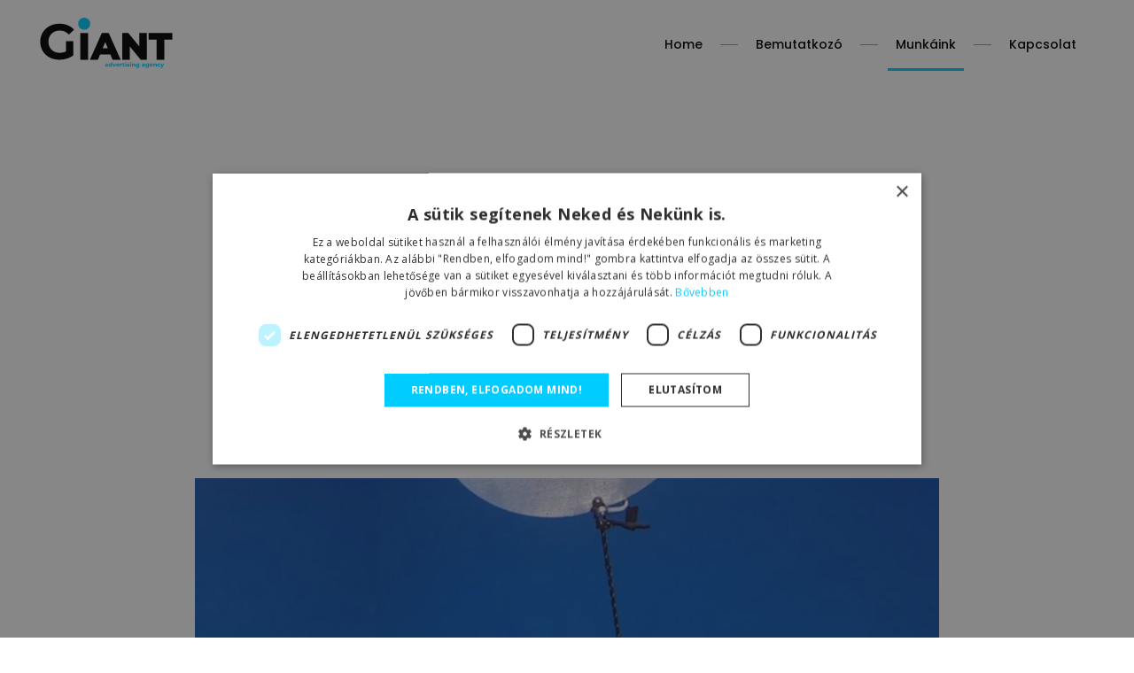

--- FILE ---
content_type: text/html; charset=UTF-8
request_url: https://giantads.agency/munkaink/lighthouse-1
body_size: 5705
content:
<!DOCTYPE html>
<html itemscope itemtype="http://schema.org/" lang="hu">
    <head>
        <meta charset="utf-8">
        <meta name="viewport" content="width=device-width, initial-scale=1.0">
        <meta http-equiv="X-UA-Compatible" content="ie=edge">

        <title>Lighthouse 1 | Giant Advertising</title>
        <meta name="description" content="Lighthouse 1 - Weboldal tervezés, webdesign, arculattervezés, online marketing | Giant Advertising">

        <!-- Google Tag Manager -->
        <script>(function(w,d,s,l,i){w[l]=w[l]||[];w[l].push({'gtm.start':
        new Date().getTime(),event:'gtm.js'});var f=d.getElementsByTagName(s)[0],
        j=d.createElement(s),dl=l!='dataLayer'?'&l='+l:'';j.async=true;j.src=
        'https://www.googletagmanager.com/gtm.js?id='+i+dl;f.parentNode.insertBefore(j,f);
        })(window,document,'script','dataLayer','GTM-N4XKRRS');</script>
        <!-- End Google Tag Manager -->

                <meta name="robots" content="index, follow">
        <meta name="Robots" content="All">
        <meta name="web_author" content="GiANT Advertising">
        
        <link rel="apple-touch-icon" sizes="180x180" href="https://giantads.agency/content/image/favico/apple-touch-icon.png">
        <link rel="icon" type="image/png" sizes="32x32" href="https://giantads.agency/content/image/favico/favicon-32x32.png">
        <link rel="icon" type="image/png" sizes="16x16" href="https://giantads.agency/content/image/favico/favicon-16x16.png">
        <link rel="manifest" href="https://giantads.agency/content/image/favico/site.webmanifest">
        <link rel="mask-icon" href="https://giantads.agency/content/image/favico/safari-pinned-tab.svg" color="">
        <meta name="msapplication-TileColor" content="">
        <meta name="theme-color" content="">

        <meta property="og:title" content="Lighthouse 1 | Giant Advertising">
        <meta property="og:description" content="Lighthouse 1 - Weboldal tervezés, webdesign, arculattervezés, online marketing | Giant Advertising">
        <meta property="og:type" content="website">
        <meta property="og:url" content="https://giantads.agency/munkaink/lighthouse-1">
        <meta property="og:site_name" content="Giant Advertising">
        <meta property="og:image" content="https://giantads.agency/content/image/base/og-image.jpg">

        <meta name="csrf-token" content="AVcPMm37u8K9zYhD50sJYvaNTuGNxnHeHH2qqoHW">
        <style>.alpha{color:transparent;display:none;}.visible{visibility:visible}.invisible{visibility:hidden}.googlebadge{display:block;max-width:100px;margin-top:15px;}.cookies{width:100%;height:62px;padding:0 5%;display:block;position:fixed;bottom:0;left:0;z-index:9999999;box-sizing:border-box}.cookies:hover{height:auto;padding:20px 5%}.cookies:hover .col a.btn{margin-top:35px!important}.cookies .col{width:50%;display:block;float:left;box-sizing:border-box}.cookies .col:nth-child(1){width:70%;background:url('data:image/svg+xml;utf8,<svg xmlns="http://www.w3.org/2000/svg" fill="white" viewBox="0 0 32 32"><path d="M 16 4 C 9.373 4 4 9.373 4 16 C 4 22.627 9.373 28 16 28 C 22.627 28 28 22.627 28 16 C 28 15.514 27.96325 15.037406 27.90625 14.566406 C 27.50625 14.839406 27.022 15 26.5 15 C 25.422 15 24.511156 14.313422 24.160156 13.357422 C 23.536156 13.759422 22.798 14 22 14 C 19.791 14 18 12.209 18 10 C 18 9.265 18.212594 8.5861406 18.558594 7.9941406 C 18.538594 7.9951406 18.52 8 18.5 8 C 17.119 8 16 6.881 16 5.5 C 16 4.943 16.188094 4.4345313 16.496094 4.0195312 C 16.331094 4.0125312 16.167 4 16 4 z M 23.5 4 A 1.5 1.5 0 0 0 22 5.5 A 1.5 1.5 0 0 0 23.5 7 A 1.5 1.5 0 0 0 25 5.5 A 1.5 1.5 0 0 0 23.5 4 z M 14.052734 6.1894531 C 14.251734 7.4764531 14.998875 8.5864844 16.046875 9.2714844 C 16.015875 9.5134844 16 9.757 16 10 C 16 13.308 18.692 16 22 16 C 22.498 16 22.991703 15.936453 23.470703 15.814453 C 24.152703 16.438453 25.017125 16.850797 25.953125 16.966797 C 25.465125 22.029797 21.188 26 16 26 C 10.486 26 6 21.514 6 16 C 6 11.152 9.4677344 7.0984531 14.052734 6.1894531 z M 22 9 A 1 1 0 0 0 21 10 A 1 1 0 0 0 22 11 A 1 1 0 0 0 23 10 A 1 1 0 0 0 22 9 z M 14 10 A 1 1 0 0 0 13 11 A 1 1 0 0 0 14 12 A 1 1 0 0 0 15 11 A 1 1 0 0 0 14 10 z M 27 10 A 1 1 0 0 0 26 11 A 1 1 0 0 0 27 12 A 1 1 0 0 0 28 11 A 1 1 0 0 0 27 10 z M 11 13 A 2 2 0 0 0 9 15 A 2 2 0 0 0 11 17 A 2 2 0 0 0 13 15 A 2 2 0 0 0 11 13 z M 16 15 A 1 1 0 0 0 15 16 A 1 1 0 0 0 16 17 A 1 1 0 0 0 17 16 A 1 1 0 0 0 16 15 z M 12.5 19 A 1.5 1.5 0 0 0 11 20.5 A 1.5 1.5 0 0 0 12.5 22 A 1.5 1.5 0 0 0 14 20.5 A 1.5 1.5 0 0 0 12.5 19 z M 19.5 20 A 1.5 1.5 0 0 0 18 21.5 A 1.5 1.5 0 0 0 19.5 23 A 1.5 1.5 0 0 0 21 21.5 A 1.5 1.5 0 0 0 19.5 20 z"/></svg>') no-repeat left top;padding-left:100px;background-size:100px}.cookies .col:nth-child(2){width:30%}.cookies .col a.btn,.cookies .col h3,.cookies .col p{font-family:Arial,Helvetica,sans-serif!important}.cookies .col h3{font-size:16px!important;line-height:16px!important;margin:20px 0 0 0!important;padding:0}.cookies .col p{font-size:12px;line-height:16px;text-align:left}.cookies .col a.btn{background:0;text-transform:uppercase;width:auto;margin-top:12px;float:right;cursor:pointer;-webkit-border-radius:4px;-moz-border-radius:4px;border-radius:4px;padding:8px 10px;font-size:14px!important;line-height:14px!important;-webkit-transition:background 600ms ease-in-out;-moz-transition:background 600ms ease-in-out;-ms-transition:background 600ms ease-in-out;-o-transition:background 600ms ease-in-out;transition:background 600ms ease-in-out}@media  only screen and (max-width:720px){.cookies .col .btn{margin-top:10px;float:left}}.cookies{background:#9bb1ba}.cookies .col a,.cookies .col h3,.cookies .col p{color:#fff!important}.cookies .col .btn{color:#fff!important;border:1px solid #fff!important}.cookies .col .btn:hover{color:#9bb1ba!important;background-color:#fff!important}.hide{display:none!important} .visible{display:block}.invis{visibility:hidden!important}.visib{visibility:visible!important}</style>

        <link rel="stylesheet" type="text/css" href="https://giantads.agency/content/css/main.min.css">

                <link rel="stylesheet" type="text/css" href="https://giantads.agency/content/css/subpage.min.css">
        
                <link rel="stylesheet" type="text/css" href="https://giantads.agency/content/css/works.min.css">
        <script src="https://giantads.agency/content/js/modules/plugins/masonry.pkd.js"></script>
        <script src="https://giantads.agency/content/js/modules/plugins/imagesloaded.pkgd.min.js"></script>
            </head>

    <body>
        <!-- Google Tag Manager (noscript) -->
        <noscript><iframe src="https://www.googletagmanager.com/ns.html?id=GTM-N4XKRRS"
        height="0" width="0" style="display:none;visibility:hidden"></iframe></noscript>
        <!-- End Google Tag Manager (noscript) -->
        <a class="alpha" href="#main">Ugrás az oldal tartalmára</a>

        <header>
            <div class="gridContainer">
                <a class="logo" href="/" title="Weboldal tervezés, webdesign - Giant Advertising">
                    <figure class="logo">
                        <img class="logo-img" src="https://giantads.agency/content/image/logo/giant-logo.svg" alt="Giant Advertising">
                        <h1 class="logo-txt alpha">Weboldal tervezés, webdesign, arculattervezés, online marketing - Giant Advertising</h1>
                    </figure>
                </a>
                <div class="hamburger hamburger--collapse">
                    <div class="hamburger-box">
                        <div class="hamburger-inner"></div>
                    </div>
                </div>

                <nav id="nav">
                    <ul class="navigation">
                        <li><a href="https://giantads.agency" title="Home" >Home</a>
                        </li>
                        <li><a href="https://giantads.agency/bemutatkozo" title="Bemutatkozó" >Bemutatkozó</a>
                        </li>
                        <li><a href="https://giantads.agency/munkaink" title="Munkáink" class="current">Munkáink</a>
                        </li>
                        <li><a href="https://giantads.agency/kapcsolat" title="Kapcsolat" >Kapcsolat</a>
                        </li>
                    </ul>
                </nav>
            </div>

                        <div class="page-action-overlay">
                <div class="outer">
                    <div class="inner">
                        <div class="close-page-action"></div>
                        <ul id="filters" class="wolf-filter2" data-related-grid="portfolio-grid">
                            <li><a id="all" href="#" data-filter-value="*" class="active">Összes</a><span>31</span></li>
                                                        <li><a href="#" data-filter-value=".branding">Branding</a><span>18</span></li>
                                                        <li><a href="#" data-filter-value=".webdesign">Webdesign</a><span>29</span></li>
                                                        <li><a href="#" data-filter-value=".print">Print</a><span>15</span></li>
                                                        <li><a href="#" data-filter-value=".product">Product</a><span>4</span></li>
                                                        <li><a href="#" data-filter-value=".strategy">Strategy</a><span>0</span></li>
                                                        <li><a href="#" data-filter-value=".online-marketing">Online marketing</a><span>15</span></li>
                                                        <li><a href="#" data-filter-value=".mobile">Mobile</a><span>0</span></li>
                                                    </ul>
                    </div>
                </div>
            </div>
            
        </header>


        <main id="main">
            
    <section class="projectOne">

        <div id="hero">
            <div id="hero-styles" class="parallax-onscroll opacity-onscroll">
                <div id="hero-caption">
                    <div class="inner text-align-center">
                        <div class="subtitle">
                            <span>Webdesign</span>                        </div>
                        <div class="hero-title">Lighthouse 1</div>
                        <p>Görgess...</p>
                        <div class="mouse_scroll">
                                <div class="mouse">
                                    <div class="wheel"></div>
                                </div>
                                <div>
                                    <span class="m_scroll_arrows unu"></span>
                                    <span class="m_scroll_arrows doi"></span>
                                    <span class="m_scroll_arrows trei"></span>
                                </div>
                        </div>
                    </div>
                </div>
            </div>
        </div>
        <div id="hero-height" class="hidden"></div>

        <div id="hero-image" class="hidden" data-background-image="https://giantads.agency/uploads/151/62d119f2254b6_lighthouse.jpg">
            <div id="image-border-left"></div>
            <div id="image-border-right"></div>
        </div>

        <div id="main-content">
            <div class="vc_row full row_padding_bottom">
                <div class="container">
                    <div class="col-2 left">
                        <h2 class="h1">Lighthouse 1</h2>
                        <div class="tags">
                                                            <a href="" title="Webdesign" class="tag" data-background="#a187bf" data-text="#ffffff">Webdesign</a>
                                                    </div>
                    </div>
                    <div class="col-2 right">
                        <p>Ügyfél:</p>
                        <h6>Lighthouse</h6>
                        <h4>2019</h4>
                    </div>

                                            <div class="col-1 tar">
                            <a href="https://lighthouse-1.com" title="Weboldal megtekintése" class="btn normal primary" target="_blank">Weboldal megtekintése</a>
                        </div>
                    
                                            <div class="col-1">
                            <h4 class="has-animation" data-delay="20">Mit csináltunk?</h4>
                            <div class="has-animation" data-delay="30">
                                <p>A képek magukért beszélnek és ez is volt a fő koncepció a már-már néhol túl sok képet is tartalmazó weboldal készítésekor. Ügyfelünk a Vörös-tengeren szervez hajós búvárszafarikat a víz alatti világ kedvelőinek. Weboldalukon a képeket egy mély, tengerészkék színvilágba ültettük, így a képek is jobban érvényesülnek és a fehér-kék tengerész kombináció alapján is gyorsan tudatosul, hogy hajózással és tengeri élményekkel foglalkoznak.</p>
                            </div>
                        </div>
                    
                    
                                    </div>
            </div>

            <div class="vc_row full text-align-center">
                <div class="container">
                    <div class="col-1">
                                                    <picture>
                                <source type="image/webp" data-srcset="https://giantads.agency/uploads/91/conversions/62cfc5b834b53_1-main-lighthouse-min-webp.webp">
                                <source type="image/jpeg" data-srcset="https://giantads.agency/uploads/91/62cfc5b834b53_1-main-lighthouse-min.jpg">
                                <img class="lazyload has-animation" data-src="https://giantads.agency/uploads/91/62cfc5b834b53_1-main-lighthouse-min.jpg" alt="Lighthouse 1 referencia 91">
                            </picture>
                                                    <picture>
                                <source type="image/webp" data-srcset="https://giantads.agency/uploads/92/conversions/62cfc5bdbd54f_2-multi-device-lighthouse-min-webp.webp">
                                <source type="image/jpeg" data-srcset="https://giantads.agency/uploads/92/62cfc5bdbd54f_2-multi-device-lighthouse-min.jpg">
                                <img class="lazyload has-animation" data-src="https://giantads.agency/uploads/92/62cfc5bdbd54f_2-multi-device-lighthouse-min.jpg" alt="Lighthouse 1 referencia 92">
                            </picture>
                                            </div>
                </div>
            </div>

                            <div id="project-nav" class="has-animation" data-delay="0">
                    <a href="/munkaink/fundiving" title="Fundiving" class="project-next">
                        <div class="nav-project-title">Fundiving</div>
                        <div class="nav-title">tovább...</div>
                    </a>
                </div>
                    </div>
    </section>

<section class="clients">
    <div class="gridContainer">
        <div class="owl-carousel owl-theme">
            <div class="item">
                <img data-src="https://giantads.agency/content/image/clients/1.png" class="lazyload" alt="Weboldal tervezés referencia 1.">
            </div>
            <div class="item">
                <img data-src="https://giantads.agency/content/image/clients/2.png" class="lazyload" alt="Weboldal tervezés referencia 2.">
            </div>
            
            <div class="item">
                <img data-src="https://giantads.agency/content/image/clients/4.png" class="lazyload" alt="Weboldal tervezés referencia 4.">
            </div>
            <div class="item">
                <img data-src="https://giantads.agency/content/image/clients/5.png" class="lazyload" alt="Weboldal tervezés referencia 5.">
            </div>
            <div class="item">
                <img data-src="https://giantads.agency/content/image/clients/6.png" class="lazyload" alt="Weboldal tervezés referencia 6.">
            </div>
            <div class="item">
                <img data-src="https://giantads.agency/content/image/clients/7.png" class="lazyload" alt="Weboldal tervezés referencia 7.">
            </div>
            <div class="item">
                <img data-src="https://giantads.agency/content/image/clients/8.png" class="lazyload" alt="Weboldal tervezés referencia 8.">
            </div>
            <div class="item">
                <img data-src="https://giantads.agency/content/image/clients/9.png" class="lazyload" alt="Weboldal tervezés referencia 9.">
            </div>
            <div class="item">
                <img data-src="https://giantads.agency/content/image/clients/10.png" class="lazyload" alt="Weboldal tervezés referencia 10.">
            </div>
            <div class="item">
                <img data-src="https://giantads.agency/content/image/clients/11.png" class="lazyload" alt="Weboldal tervezés referencia 11.">
            </div>
            <div class="item">
                <img data-src="https://giantads.agency/content/image/clients/12.png" class="lazyload" alt="Weboldal tervezés referencia 12.">
            </div>
        </div>
    </div>
</section>

<section class="hungry">
    <div class="gridContainer">
        <div class="col-2">
            <img data-src="https://giantads.agency/content/image/hungry.jpg" alt="hungry for success?" class="lazyload rotating">
        </div>
        <div class="col-2 text">
            <h2 class="h1">Sikerre Éhezel?</h2>
            <h4>Van számunkra egy projekted? Dolgozzunk együtt! Színes, friss, ropogós designnal váltjuk valóra álmaidat.</h4>
            <a href="https://giantads.agency/kapcsolat" title="Kapcsolat" class="btn large pac">Hammm... Kezdjük!</a>
        </div>
    </div>
</section>

        </main>

        <footer>
                        <div id="page-action-holder" data-tooltip="Szűrők megtekintése" data-placement="top">
                <div id="open-filters">
                    <svg version="1.1" xmlns="http://www.w3.org/2000/svg" x="0px" y="0px" width="50px" height="50px" viewBox="0 0 80 80" xml:space="preserve">
                        <circle class="circle-action is-inner" cx="40" cy="40" r="36" />
                        <circle class="circle-action is-outer" cx="40" cy="40" r="36" />
                    </svg>
                    <i class="fa fa-eye" aria-hidden="true"></i>
                </div>
            </div>
                        <div class="progress-page">
                <div class="scrolltotop is-active is-visible" data-tooltip="Oldal tetejére" data-placement="top">
                    <div class="arrow-top"></div>
                    <div class="arrow-top-line"></div>
                </div>
                <svg class="progress-circle svg-content" width="100%" height="100%" viewBox="-1 -1 102 102">
                    <path d="M50,1 a49,49 0 0,1 0,98 a49,49 0 0,1 0,-98"/>
                </svg>
            </div>
            <section class="contact">
                <div class="gridContainer">
                    <div class="col-1">
                        <img data-src="https://giantads.agency/content/image/logo/giant-logo-grey.svg" class="lazyload" alt="Giant Ads">
                        <h6>We're capable of G!ANT things.</h6>
                    </div>
                    <div class="col-1">
                        <ul>
                            <li><a href="https://giantads.agency" title="Home">Home</a>
                            </li>
                            <li><a href="https://giantads.agency/bemutatkozo" title="Bemutatkozó">Bemutatkozó</a>
                            </li>
                            <li><a href="https://giantads.agency/munkaink" title="Munkáink">Munkáink</a>
                            </li>
                            <li><a href="https://giantads.agency/kapcsolat" title="Kapcsolat">Kapcsolat</a>
                            </li>
                            <li><a href="https://giantads.agency/files/giant-aszf.pdf" title="ÁSZF" target="_blank">ÁSZF</a>
                            </li>
                            <li><a href="https://giantads.agency/files/privacy-policy-giant.pdf" title="Adatvádelem" target="_blank">Adatvádelem</a>
                            </li>
                            <li><a href="https://giantads.agency/files/privacy-policy-giant.pdf" title="Cookie szabályzat" target="_blank">Cookie szabályzat</a>
                            </li>
                        </ul>
                    </div>
                    <div class="col-70">
                        <div class="col-80 no-pad"><p class="disclaimer"><sup>*</sup>Jelen weboldalon megjelenített munkák egy részét a Pigital Design Agency Bt. készítette, mely tulajdonosa és művészeti vezetése azonos a Giant Advertising Kft.-ével. Az oldalon feltüntetett munkák bemutatása ezért egy weboldalon történik.</p></div>
                        <div class="col-40 no-pad">
                            <h5>Kapcsolat</h5>
                            <p>
                                <a href="tel:0036304580256" data-type="phone" title="+36 30 458 0256">+36 30 458 0256</a>
                                <a href="mailto:hello@giantads.agency" title="hello@giantads.agency">hello@giantads.agency</a>
                            </p>
                            <a href="https://www.google.com/partners/agency?id=9601233081" target="_blank" class="googlebadge">
                                <img src="https://www.gstatic.com/partners/badge/images/2022/PartnerBadgeClickable.svg"/>
                            </a>
                        </div>
                        <div class="col-60 no-pad">
                            <h5>Cím</h5>
                            <p>Iroda: 1044 Budapest, Váci út 83. / 211.</p>
                            <p>Székhely: 1136 Budapest, Balzac u. 12. fsz. 3.</p>
                        </div>

                    </div>

                </div>
            </section>
            <section class="bottom">
                <div class="gridContainer">
                    <div class="col-1">
                        <div class="copy">Copyright © <span id="date"></span> <a href="/" title="giantads.agency">giantads.agency</a></div>
                    </div>
                </div>
            </section>

                    </footer>


                <script type="text/javascript" data-main="/content/js/layout/main.min" src="/content/js/core/require.min.js" async></script>
        
                <script type="text/javascript" data-main="/content/js/layout/work.min" src="/content/js/core/require.min.js"></script>
        
        <script src="../content/js/modules/plugins/lazysizes.min.js" async></script>

    </body>
</html>


--- FILE ---
content_type: text/css
request_url: https://giantads.agency/content/css/main.min.css
body_size: 17187
content:
@charset "UTF-8";
/* ----------------------------------------------------------------------------
 * Lighty framework Frontend Starter - Main
 * ----------------------------------------------------------------------------
 */
/* ----------------------------------------------------------------------------
 * Lighty framework Frontend Starter
 *
 * Main Configuration file
 *
 * @package     lighty-framework-frontend-starter
 * @author      Giant Advertising <hello@giantads.agency>
 * @copyright   Copyright (c) 2020, Giant Advertising
 * @link        http://giantads.agency
 * @version     v2.0.0
 * ----------------------------------------------------------------------------


 1. LOADER CONFIGURATION
   - Import preload elements
   - Import secondary modules

 2. COLOR CONFIGURATION
   - base colors
   - input
   - radio, checkbox
   - buttons
   - notifications
   - table
   - slider

 3. VARIABLES CONFIGURATION
   - document, body, canvas settings
   - navigation confihuration
   - typography configuration
       - headlings
       - paragraph
       - font-weights
       - colors

   - gridsystem configuration
       - helpers
       - media queries breakpoints
       - padding for grid
       - grid widths
       - commons (fixed) col widths
       - frame width (grid wrapper)

   - elements configuration
       - forms
       - select

   - other variables
 */
/* 1. LOADER CONFIGURATION */
/* 2. COLORS CONFIGURATION */
/* 3. VARIABLES CONFIGURATION */
/* transitons */
/* ----------------------------------------------------------------------------
 * Lighty framework Frontend Starter
 *
 * Module: Helpers, Mixins
 *
 * @package     lighty-framework-frontend-starter
 * @author      Giant Advertising <hello@giantads.agency>
 * @copyright   Copyright (c) 2020, Giant Advertising
 * @link        http://giantads.agency
 * ---------------------------------------------------------------------------- 
 */
/* ----------------------------------------------------------------------------
 * Lighty framework Frontend Starter
 *
 * Module: Preloader
 *
 * @package     lighty-framework-frontend-starter
 * @author      Giant Advertising <hello@giantads.agency>
 * @copyright   Copyright (c) 2020, Giant Advertising
 * @link        http://giantads.agency
 * ---------------------------------------------------------------------------- 
 */
/* ----------------------------------------------------------------------------
 * Lighty framework Frontend Starter
 *
 * Main Configuration file
 *
 * @package     lighty-framework-frontend-starter
 * @author      Giant Advertising <hello@giantads.agency>
 * @copyright   Copyright (c) 2020, Giant Advertising
 * @link        http://giantads.agency
 * @version     v2.0.0
 * ----------------------------------------------------------------------------


 1. LOADER CONFIGURATION
   - Import preload elements
   - Import secondary modules

 2. COLOR CONFIGURATION
   - base colors
   - input
   - radio, checkbox
   - buttons
   - notifications
   - table
   - slider

 3. VARIABLES CONFIGURATION
   - document, body, canvas settings
   - navigation confihuration
   - typography configuration
       - headlings
       - paragraph
       - font-weights
       - colors

   - gridsystem configuration
       - helpers
       - media queries breakpoints
       - padding for grid
       - grid widths
       - commons (fixed) col widths
       - frame width (grid wrapper)

   - elements configuration
       - forms
       - select

   - other variables
 */
/* 1. LOADER CONFIGURATION */
/* 2. COLORS CONFIGURATION */
/* 3. VARIABLES CONFIGURATION */
/* transitons */
/* ----------------------------------------------------------------------------
 * Lighty framework Frontend Starter
 *
 * Module: Helpers, Mixins
 *
 * @package     lighty-framework-frontend-starter
 * @author      Giant Advertising <hello@giantads.agency>
 * @copyright   Copyright (c) 2020, Giant Advertising
 * @link        http://giantads.agency
 * ---------------------------------------------------------------------------- 
 */
/* ----------------------------------------------------------------------------
 * Lighty framework Frontend Starter
 *
 * Module: Media queries
 *
 * Made With Hugo Giraudel breakpoint script
 *
 * @package     lighty-framework-frontend-starter
 * @author      Giant Advertising <hello@giantads.agency>
 * @copyright   Copyright (c) 2020, Giant Advertising
 * @link        http://giantads.agency
 * ---------------------------------------------------------------------------- 
 */
/******** Base variables ********/
/******** Mixins to manage responsive breakpoints ********/
/******** Mixins to manage custom widths ********/
/* ----------------------------------------------------------------------------
 * Lighty framework Frontend Starter
 *
 * Module: Normalize.css
 *
 * Made With normalize.css v3.0.3
 * Documentation: http://github.com/necolas/normalize.css
 *
 * @package     lighty-framework-frontend-starter
 * @author      Giant Advertising <hello@giantads.agency>
 * @copyright   Copyright (c) 2020, Giant Advertising
 * @link        http://giantads.agency
 * ---------------------------------------------------------------------------- 
 */
/**
 * 1. Set default font family to sans-serif.
 * 2. Prevent iOS and IE text size adjust after device orientation change,
 *    without disabling user zoom.
 */
html {
  font-family: sans-serif; /* 1 */
  -ms-text-size-adjust: 100%; /* 2 */
  -webkit-text-size-adjust: 100%; /* 2 */
}

/**
 * Remove default margin.
 */
body {
  margin: 0;
}

/* HTML5 display definitions
   ========================================================================== */
/**
 * Correct `block` display not defined for any HTML5 element in IE 8/9.
 * Correct `block` display not defined for `details` or `summary` in IE 10/11
 * and Firefox.
 * Correct `block` display not defined for `main` in IE 11.
 */
article,
aside,
details,
figcaption,
figure,
footer,
header,
hgroup,
main,
menu,
nav,
section,
summary {
  display: block;
}

/**
 * 1. Correct `inline-block` display not defined in IE 8/9.
 * 2. Normalize vertical alignment of `progress` in Chrome, Firefox, and Opera.
 */
audio,
canvas,
progress,
video {
  display: inline-block; /* 1 */
  vertical-align: baseline; /* 2 */
}

/**
 * Prevent modern browsers from displaying `audio` without controls.
 * Remove excess height in iOS 5 devices.
 */
audio:not([controls]) {
  display: none;
  height: 0;
}

/**
 * Address `[hidden]` styling not present in IE 8/9/10.
 * Hide the `template` element in IE 8/9/10/11, Safari, and Firefox < 22.
 */
[hidden],
template {
  display: none;
}

/* Links
   ========================================================================== */
/**
 * Remove the gray background color from active links in IE 10.
 */
a {
  background-color: transparent;
}

/**
 * Improve readability of focused elements when they are also in an
 * active/hover state.
 */
a:active,
a:hover {
  outline: 0;
}

/* Text-level semantics
   ========================================================================== */
/**
 * Address styling not present in IE 8/9/10/11, Safari, and Chrome.
 */
abbr[title] {
  border-bottom: 1px dotted;
}

/**
 * Address style set to `bolder` in Firefox 4+, Safari, and Chrome.
 */
b,
strong {
  font-weight: bold;
}

/**
 * Address styling not present in Safari and Chrome.
 */
dfn {
  font-style: italic;
}

/**
 * Address variable `h1` font-size and margin within `section` and `article`
 * contexts in Firefox 4+, Safari, and Chrome.
 */
h1 {
  font-size: 2em;
  margin: 0.67em 0;
}

/**
 * Address styling not present in IE 8/9.
 */
mark {
  background: #ff0;
  color: #000;
}

/**
 * Address inconsistent and variable font size in all browsers.
 */
small {
  font-size: 80%;
}

/**
 * Prevent `sub` and `sup` affecting `line-height` in all browsers.
 */
sub,
sup {
  font-size: 75%;
  line-height: 0;
  position: relative;
  vertical-align: baseline;
}

sup {
  top: -0.5em;
}

sub {
  bottom: -0.25em;
}

/* Embedded content
   ========================================================================== */
/**
 * Remove border when inside `a` element in IE 8/9/10.
 */
img {
  border: 0;
}

/**
 * Correct overflow not hidden in IE 9/10/11.
 */
svg:not(:root) {
  overflow: hidden;
}

/* Grouping content
   ========================================================================== */
/**
 * Address differences between Firefox and other browsers.
 */
hr {
  box-sizing: content-box;
  height: 0;
}

/**
 * Contain overflow in all browsers.
 */
pre {
  overflow: auto;
}

/**
 * Address odd `em`-unit font size rendering in all browsers.
 */
code,
kbd,
pre,
samp {
  font-family: monospace, monospace;
  font-size: 1em;
}

/* Forms
   ========================================================================== */
/**
 * Known limitation: by default, Chrome and Safari on OS X allow very limited
 * styling of `select`, unless a `border` property is set.
 */
/**
 * 1. Correct color not being inherited.
 *    Known issue: affects color of disabled elements.
 * 2. Correct font properties not being inherited.
 * 3. Address margins set differently in Firefox 4+, Safari, and Chrome.
 */
button,
input,
optgroup,
select,
textarea {
  color: inherit; /* 1 */
  font: inherit; /* 2 */
  margin: 0; /* 3 */
}

/**
 * Address `overflow` set to `hidden` in IE 8/9/10/11.
 */
button {
  overflow: visible;
}

/**
 * Address inconsistent `text-transform` inheritance for `button` and `select`.
 * All other form control elements do not inherit `text-transform` values.
 * Correct `button` style inheritance in Firefox, IE 8/9/10/11, and Opera.
 * Correct `select` style inheritance in Firefox.
 */
button,
select {
  text-transform: none;
}

/**
 * 1. Avoid the WebKit bug in Android 4.0.* where (2) destroys native `audio`
 *    and `video` controls.
 * 2. Correct inability to style clickable `input` types in iOS.
 * 3. Improve usability and consistency of cursor style between image-type
 *    `input` and others.
 */
button,
html input[type=button],
input[type=reset],
input[type=submit] {
  -webkit-appearance: button; /* 2 */
  cursor: pointer; /* 3 */
}

/**
 * Re-set default cursor for disabled elements.
 */
button[disabled],
html input[disabled] {
  cursor: default;
}

/**
 * Remove inner padding and border in Firefox 4+.
 */
button::-moz-focus-inner,
input::-moz-focus-inner {
  border: 0;
  padding: 0;
}

/**
 * Address Firefox 4+ setting `line-height` on `input` using `!important` in
 * the UA stylesheet.
 */
input {
  line-height: normal;
}

/**
 * It's recommended that you don't attempt to style these elements.
 * Firefox's implementation doesn't respect box-sizing, padding, or width.
 *
 * 1. Address box sizing set to `content-box` in IE 8/9/10.
 * 2. Remove excess padding in IE 8/9/10.
 */
input[type=checkbox],
input[type=radio] {
  box-sizing: border-box; /* 1 */
  padding: 0; /* 2 */
}

/**
 * Fix the cursor style for Chrome's increment/decrement buttons. For certain
 * `font-size` values of the `input`, it causes the cursor style of the
 * decrement button to change from `default` to `text`.
 */
input[type=number]::-webkit-inner-spin-button,
input[type=number]::-webkit-outer-spin-button {
  height: auto;
}

/**
 * 1. Address `appearance` set to `searchfield` in Safari and Chrome.
 * 2. Address `box-sizing` set to `border-box` in Safari and Chrome.
 */
input[type=search] {
  -webkit-appearance: textfield; /* 1 */
  box-sizing: content-box; /* 2 */
}

/**
 * Remove inner padding and search cancel button in Safari and Chrome on OS X.
 * Safari (but not Chrome) clips the cancel button when the search input has
 * padding (and `textfield` appearance).
 */
input[type=search]::-webkit-search-cancel-button,
input[type=search]::-webkit-search-decoration {
  -webkit-appearance: none;
}

/**
 * Define consistent border, margin, and padding.
 */
fieldset {
  border: 1px solid #c0c0c0;
  margin: 0 2px;
  padding: 0.35em 0.625em 0.75em;
}

/**
 * 1. Correct `color` not being inherited in IE 8/9/10/11.
 * 2. Remove padding so people aren't caught out if they zero out fieldsets.
 */
legend {
  border: 0; /* 1 */
  padding: 0; /* 2 */
}

/**
 * Remove default vertical scrollbar in IE 8/9/10/11.
 */
textarea {
  overflow: auto;
}

/**
 * Don't inherit the `font-weight` (applied by a rule above).
 * NOTE: the default cannot safely be changed in Chrome and Safari on OS X.
 */
optgroup {
  font-weight: bold;
}

/* Tables
   ========================================================================== */
/**
 * Remove most spacing between table cells.
 */
table {
  border-collapse: collapse;
  border-spacing: 0;
}

td,
th {
  padding: 0;
}

/* ----------------------------------------------------------------------------
 * Lighty framework Frontend Starter
 *
 *  Module: Helpers / Document settings
 *
 * @package     lighty-framework-frontend-starter
 * @author      Giant Advertising <hello@giantads.agency>
 * @copyright   Copyright (c) 2020, Giant Advertising
 * @link        http://giantads.agency
 * ---------------------------------------------------------------------------- 
 */
html {
  box-sizing: border-box;
}

*,
*::before,
*::after {
  box-sizing: inherit;
}

body {
  width: 100%;
  margin: 0;
  padding: 0;
  background-color: #FFFFFF;
}

section {
  display: block;
  background-color: #FFFFFF;
  margin: 0 auto;
}
section.first {
  padding-top: 100px;
}

footer .copy, footer .made {
  width: auto;
  padding: 10px 0;
  font-size: 13px;
}
footer .copy a, footer .made a {
  font-weight: 700;
}
footer .copy {
  float: left;
}
footer .made {
  float: right;
}
@media screen and (max-width: 720px) {
  footer .copy, footer .made {
    display: block;
    width: 100%;
    float: left;
    clear: both;
    text-align: center;
  }
}

/* ----------------------------------------------------------------------------
 * Lighty framework Frontend Starter
 *
 * Module: Lemonade grid system (our favourite)
 *
 * Made With Joe Richardson's (@joericho) Lemonade grid v2
 * Documentation: http://lemonade.im
 *
 * @package     lighty-framework-frontend-starter
 * @author      Giant Advertising <hello@giantads.agency>
 * @copyright   Copyright (c) 2020, Giant Advertising
 * @link        http://giantads.agency
 * ---------------------------------------------------------------------------- 
 */
.gridContainer {
  margin: 0 auto;
}
.gridContainer:after {
  content: "";
  display: table;
  clear: both;
}

[class*=col-] {
  float: left;
  padding: 0.6em;
}
[class*=col-].no-pad-h {
  padding-right: 0;
  padding-left: 0;
}
[class*=col-].no-pad-v {
  padding-top: 0;
  padding-bottom: 0;
}
[class*=col-].no-pad, [class*=col-].nop {
  padding: 0;
}

.col-1 {
  width: 100%;
}

.col-2 {
  width: 50%;
}

.col-3 {
  width: 33.3333333333%;
}

.col-4 {
  width: 25%;
}

.col-5 {
  width: 20%;
}

.col-6 {
  width: 16.6666666667%;
}

.col-7 {
  width: 14.2857142857%;
}

.col-8 {
  width: 12.5%;
}

.col-9 {
  width: 11.1111111111%;
}

.col-10 {
  width: 10%;
}

.col-11 {
  width: 9.0909090909%;
}

.col-12 {
  width: 8.3333333333%;
}

.col-25 {
  width: 25%;
}

.col-30 {
  width: 30%;
}

.col-35 {
  width: 35%;
}

.col-40 {
  width: 40%;
}

.col-50 {
  width: 50%;
}

.col-60 {
  width: 60%;
}

.col-65 {
  width: 65%;
}

.col-70 {
  width: 70%;
}

.col-75 {
  width: 75%;
}

@media (max-width: 30em) {
  .col-1 {
    width: 100%;
  }
  .col-2 {
    width: 100%;
  }
  .col-3 {
    width: 100%;
  }
  .col-4 {
    width: 100%;
  }
  .col-5 {
    width: 100%;
  }
  .col-6 {
    width: 100%;
  }
  .col-7 {
    width: 100%;
  }
  .col-8 {
    width: 100%;
  }
  .col-9 {
    width: 100%;
  }
  .col-10 {
    width: 100%;
  }
  .col-11 {
    width: 100%;
  }
  .col-12 {
    width: 100%;
  }
  .gridContainer {
    max-width: 90%;
  }
}
@media (min-width: 30em) and (max-width: 52em) {
  .col-2,
.col-4,
.col-6,
.col-8,
.col-10 {
    width: 50%;
  }
  .col-1,
.col-3,
.col-5,
.col-7,
.col-11 {
    width: 100%;
  }
  .col-9,
.col-12 {
    width: 33.3333333333%;
  }
  .gridContainer {
    max-width: 91%;
  }
}
@media (min-width: 52em) and (max-width: 68.75em) {
  .col-11 {
    width: 100%;
  }
  .col-2,
.col-4,
.col-8,
.col-10 {
    width: 50%;
  }
  .col-6,
.col-9,
.col-12 {
    width: 33.3333333333%;
  }
  .gridContainer {
    max-width: 93%;
  }
}
@media (min-width: 68.75em) {
  .gridContainer {
    width: 93%;
    max-width: 1296px;
  }
}
/* ----------------------------------------------------------------------------
 * Lighty framework Frontend Starter
 *
 * Module: Bootstrap grid system
 *
 * Bootstrap v3.3.6 (http://getbootstrap.com)
 * Copyright 2011-2015 Twitter, Inc.
 * Licensed under MIT (https://github.com/twbs/bootstrap/blob/master/LICENSE)
 * Documentation: http://getbootstrap.com
 * ---------------------------------------------------------------------------- 
 */
.container {
  margin-right: auto;
  margin-left: auto;
  padding-left: 15px;
  padding-right: 15px;
}

@media (min-width: 768px) {
  .container {
    width: 750px;
  }
}
@media (min-width: 992px) {
  .container {
    width: 970px;
  }
}
@media (min-width: 1200px) {
  .container {
    width: 1170px;
  }
}
.container-fluid {
  margin-right: auto;
  margin-left: auto;
  padding-left: 15px;
  padding-right: 15px;
}

.row {
  margin-left: -15px;
  margin-right: -15px;
}

.col-xs-1,
.col-sm-1,
.col-md-1,
.col-lg-1,
.col-xs-2,
.col-sm-2,
.col-md-2,
.col-lg-2,
.col-xs-3,
.col-sm-3,
.col-md-3,
.col-lg-3,
.col-xs-4,
.col-sm-4,
.col-md-4,
.col-lg-4,
.col-xs-5,
.col-sm-5,
.col-md-5,
.col-lg-5,
.col-xs-6,
.col-sm-6,
.col-md-6,
.col-lg-6,
.col-xs-7,
.col-sm-7,
.col-md-7,
.col-lg-7,
.col-xs-8,
.col-sm-8,
.col-md-8,
.col-lg-8,
.col-xs-9,
.col-sm-9,
.col-md-9,
.col-lg-9,
.col-xs-10,
.col-sm-10,
.col-md-10,
.col-lg-10,
.col-xs-11,
.col-sm-11,
.col-md-11,
.col-lg-11,
.col-xs-12,
.col-sm-12,
.col-md-12,
.col-lg-12 {
  position: relative;
  min-height: 1px;
  padding-left: 15px;
  padding-right: 15px;
}

.col-xs-1,
.col-xs-2,
.col-xs-3,
.col-xs-4,
.col-xs-5,
.col-xs-6,
.col-xs-7,
.col-xs-8,
.col-xs-9,
.col-xs-10,
.col-xs-11,
.col-xs-12 {
  float: left;
}

.col-xs-12 {
  width: 100%;
}

.col-xs-11 {
  width: 91.66666667%;
}

.col-xs-10 {
  width: 83.33333333%;
}

.col-xs-9 {
  width: 75%;
}

.col-xs-8 {
  width: 66.66666667%;
}

.col-xs-7 {
  width: 58.33333333%;
}

.col-xs-6 {
  width: 50%;
}

.col-xs-5 {
  width: 41.66666667%;
}

.col-xs-4 {
  width: 33.33333333%;
}

.col-xs-3 {
  width: 25%;
}

.col-xs-2 {
  width: 16.66666667%;
}

.col-xs-1 {
  width: 8.33333333%;
}

.col-xs-pull-12 {
  right: 100%;
}

.col-xs-pull-11 {
  right: 91.66666667%;
}

.col-xs-pull-10 {
  right: 83.33333333%;
}

.col-xs-pull-9 {
  right: 75%;
}

.col-xs-pull-8 {
  right: 66.66666667%;
}

.col-xs-pull-7 {
  right: 58.33333333%;
}

.col-xs-pull-6 {
  right: 50%;
}

.col-xs-pull-5 {
  right: 41.66666667%;
}

.col-xs-pull-4 {
  right: 33.33333333%;
}

.col-xs-pull-3 {
  right: 25%;
}

.col-xs-pull-2 {
  right: 16.66666667%;
}

.col-xs-pull-1 {
  right: 8.33333333%;
}

.col-xs-pull-0 {
  right: auto;
}

.col-xs-push-12 {
  left: 100%;
}

.col-xs-push-11 {
  left: 91.66666667%;
}

.col-xs-push-10 {
  left: 83.33333333%;
}

.col-xs-push-9 {
  left: 75%;
}

.col-xs-push-8 {
  left: 66.66666667%;
}

.col-xs-push-7 {
  left: 58.33333333%;
}

.col-xs-push-6 {
  left: 50%;
}

.col-xs-push-5 {
  left: 41.66666667%;
}

.col-xs-push-4 {
  left: 33.33333333%;
}

.col-xs-push-3 {
  left: 25%;
}

.col-xs-push-2 {
  left: 16.66666667%;
}

.col-xs-push-1 {
  left: 8.33333333%;
}

.col-xs-push-0 {
  left: auto;
}

.col-xs-offset-12 {
  margin-left: 100%;
}

.col-xs-offset-11 {
  margin-left: 91.66666667%;
}

.col-xs-offset-10 {
  margin-left: 83.33333333%;
}

.col-xs-offset-9 {
  margin-left: 75%;
}

.col-xs-offset-8 {
  margin-left: 66.66666667%;
}

.col-xs-offset-7 {
  margin-left: 58.33333333%;
}

.col-xs-offset-6 {
  margin-left: 50%;
}

.col-xs-offset-5 {
  margin-left: 41.66666667%;
}

.col-xs-offset-4 {
  margin-left: 33.33333333%;
}

.col-xs-offset-3 {
  margin-left: 25%;
}

.col-xs-offset-2 {
  margin-left: 16.66666667%;
}

.col-xs-offset-1 {
  margin-left: 8.33333333%;
}

.col-xs-offset-0 {
  margin-left: 0%;
}

@media (min-width: 768px) {
  .col-sm-1,
.col-sm-2,
.col-sm-3,
.col-sm-4,
.col-sm-5,
.col-sm-6,
.col-sm-7,
.col-sm-8,
.col-sm-9,
.col-sm-10,
.col-sm-11,
.col-sm-12 {
    float: left;
  }
  .col-sm-12 {
    width: 100%;
  }
  .col-sm-11 {
    width: 91.66666667%;
  }
  .col-sm-10 {
    width: 83.33333333%;
  }
  .col-sm-9 {
    width: 75%;
  }
  .col-sm-8 {
    width: 66.66666667%;
  }
  .col-sm-7 {
    width: 58.33333333%;
  }
  .col-sm-6 {
    width: 50%;
  }
  .col-sm-5 {
    width: 41.66666667%;
  }
  .col-sm-4 {
    width: 33.33333333%;
  }
  .col-sm-3 {
    width: 25%;
  }
  .col-sm-2 {
    width: 16.66666667%;
  }
  .col-sm-1 {
    width: 8.33333333%;
  }
  .col-sm-pull-12 {
    right: 100%;
  }
  .col-sm-pull-11 {
    right: 91.66666667%;
  }
  .col-sm-pull-10 {
    right: 83.33333333%;
  }
  .col-sm-pull-9 {
    right: 75%;
  }
  .col-sm-pull-8 {
    right: 66.66666667%;
  }
  .col-sm-pull-7 {
    right: 58.33333333%;
  }
  .col-sm-pull-6 {
    right: 50%;
  }
  .col-sm-pull-5 {
    right: 41.66666667%;
  }
  .col-sm-pull-4 {
    right: 33.33333333%;
  }
  .col-sm-pull-3 {
    right: 25%;
  }
  .col-sm-pull-2 {
    right: 16.66666667%;
  }
  .col-sm-pull-1 {
    right: 8.33333333%;
  }
  .col-sm-pull-0 {
    right: auto;
  }
  .col-sm-push-12 {
    left: 100%;
  }
  .col-sm-push-11 {
    left: 91.66666667%;
  }
  .col-sm-push-10 {
    left: 83.33333333%;
  }
  .col-sm-push-9 {
    left: 75%;
  }
  .col-sm-push-8 {
    left: 66.66666667%;
  }
  .col-sm-push-7 {
    left: 58.33333333%;
  }
  .col-sm-push-6 {
    left: 50%;
  }
  .col-sm-push-5 {
    left: 41.66666667%;
  }
  .col-sm-push-4 {
    left: 33.33333333%;
  }
  .col-sm-push-3 {
    left: 25%;
  }
  .col-sm-push-2 {
    left: 16.66666667%;
  }
  .col-sm-push-1 {
    left: 8.33333333%;
  }
  .col-sm-push-0 {
    left: auto;
  }
  .col-sm-offset-12 {
    margin-left: 100%;
  }
  .col-sm-offset-11 {
    margin-left: 91.66666667%;
  }
  .col-sm-offset-10 {
    margin-left: 83.33333333%;
  }
  .col-sm-offset-9 {
    margin-left: 75%;
  }
  .col-sm-offset-8 {
    margin-left: 66.66666667%;
  }
  .col-sm-offset-7 {
    margin-left: 58.33333333%;
  }
  .col-sm-offset-6 {
    margin-left: 50%;
  }
  .col-sm-offset-5 {
    margin-left: 41.66666667%;
  }
  .col-sm-offset-4 {
    margin-left: 33.33333333%;
  }
  .col-sm-offset-3 {
    margin-left: 25%;
  }
  .col-sm-offset-2 {
    margin-left: 16.66666667%;
  }
  .col-sm-offset-1 {
    margin-left: 8.33333333%;
  }
  .col-sm-offset-0 {
    margin-left: 0%;
  }
}
@media (min-width: 992px) {
  .col-md-1,
.col-md-2,
.col-md-3,
.col-md-4,
.col-md-5,
.col-md-6,
.col-md-7,
.col-md-8,
.col-md-9,
.col-md-10,
.col-md-11,
.col-md-12 {
    float: left;
  }
  .col-md-12 {
    width: 100%;
  }
  .col-md-11 {
    width: 91.66666667%;
  }
  .col-md-10 {
    width: 83.33333333%;
  }
  .col-md-9 {
    width: 75%;
  }
  .col-md-8 {
    width: 66.66666667%;
  }
  .col-md-7 {
    width: 58.33333333%;
  }
  .col-md-6 {
    width: 50%;
  }
  .col-md-5 {
    width: 41.66666667%;
  }
  .col-md-4 {
    width: 33.33333333%;
  }
  .col-md-3 {
    width: 25%;
  }
  .col-md-2 {
    width: 16.66666667%;
  }
  .col-md-1 {
    width: 8.33333333%;
  }
  .col-md-pull-12 {
    right: 100%;
  }
  .col-md-pull-11 {
    right: 91.66666667%;
  }
  .col-md-pull-10 {
    right: 83.33333333%;
  }
  .col-md-pull-9 {
    right: 75%;
  }
  .col-md-pull-8 {
    right: 66.66666667%;
  }
  .col-md-pull-7 {
    right: 58.33333333%;
  }
  .col-md-pull-6 {
    right: 50%;
  }
  .col-md-pull-5 {
    right: 41.66666667%;
  }
  .col-md-pull-4 {
    right: 33.33333333%;
  }
  .col-md-pull-3 {
    right: 25%;
  }
  .col-md-pull-2 {
    right: 16.66666667%;
  }
  .col-md-pull-1 {
    right: 8.33333333%;
  }
  .col-md-pull-0 {
    right: auto;
  }
  .col-md-push-12 {
    left: 100%;
  }
  .col-md-push-11 {
    left: 91.66666667%;
  }
  .col-md-push-10 {
    left: 83.33333333%;
  }
  .col-md-push-9 {
    left: 75%;
  }
  .col-md-push-8 {
    left: 66.66666667%;
  }
  .col-md-push-7 {
    left: 58.33333333%;
  }
  .col-md-push-6 {
    left: 50%;
  }
  .col-md-push-5 {
    left: 41.66666667%;
  }
  .col-md-push-4 {
    left: 33.33333333%;
  }
  .col-md-push-3 {
    left: 25%;
  }
  .col-md-push-2 {
    left: 16.66666667%;
  }
  .col-md-push-1 {
    left: 8.33333333%;
  }
  .col-md-push-0 {
    left: auto;
  }
  .col-md-offset-12 {
    margin-left: 100%;
  }
  .col-md-offset-11 {
    margin-left: 91.66666667%;
  }
  .col-md-offset-10 {
    margin-left: 83.33333333%;
  }
  .col-md-offset-9 {
    margin-left: 75%;
  }
  .col-md-offset-8 {
    margin-left: 66.66666667%;
  }
  .col-md-offset-7 {
    margin-left: 58.33333333%;
  }
  .col-md-offset-6 {
    margin-left: 50%;
  }
  .col-md-offset-5 {
    margin-left: 41.66666667%;
  }
  .col-md-offset-4 {
    margin-left: 33.33333333%;
  }
  .col-md-offset-3 {
    margin-left: 25%;
  }
  .col-md-offset-2 {
    margin-left: 16.66666667%;
  }
  .col-md-offset-1 {
    margin-left: 8.33333333%;
  }
  .col-md-offset-0 {
    margin-left: 0%;
  }
}
@media (min-width: 1200px) {
  .col-lg-1,
.col-lg-2,
.col-lg-3,
.col-lg-4,
.col-lg-5,
.col-lg-6,
.col-lg-7,
.col-lg-8,
.col-lg-9,
.col-lg-10,
.col-lg-11,
.col-lg-12 {
    float: left;
  }
  .col-lg-12 {
    width: 100%;
  }
  .col-lg-11 {
    width: 91.66666667%;
  }
  .col-lg-10 {
    width: 83.33333333%;
  }
  .col-lg-9 {
    width: 75%;
  }
  .col-lg-8 {
    width: 66.66666667%;
  }
  .col-lg-7 {
    width: 58.33333333%;
  }
  .col-lg-6 {
    width: 50%;
  }
  .col-lg-5 {
    width: 41.66666667%;
  }
  .col-lg-4 {
    width: 33.33333333%;
  }
  .col-lg-3 {
    width: 25%;
  }
  .col-lg-2 {
    width: 16.66666667%;
  }
  .col-lg-1 {
    width: 8.33333333%;
  }
  .col-lg-pull-12 {
    right: 100%;
  }
  .col-lg-pull-11 {
    right: 91.66666667%;
  }
  .col-lg-pull-10 {
    right: 83.33333333%;
  }
  .col-lg-pull-9 {
    right: 75%;
  }
  .col-lg-pull-8 {
    right: 66.66666667%;
  }
  .col-lg-pull-7 {
    right: 58.33333333%;
  }
  .col-lg-pull-6 {
    right: 50%;
  }
  .col-lg-pull-5 {
    right: 41.66666667%;
  }
  .col-lg-pull-4 {
    right: 33.33333333%;
  }
  .col-lg-pull-3 {
    right: 25%;
  }
  .col-lg-pull-2 {
    right: 16.66666667%;
  }
  .col-lg-pull-1 {
    right: 8.33333333%;
  }
  .col-lg-pull-0 {
    right: auto;
  }
  .col-lg-push-12 {
    left: 100%;
  }
  .col-lg-push-11 {
    left: 91.66666667%;
  }
  .col-lg-push-10 {
    left: 83.33333333%;
  }
  .col-lg-push-9 {
    left: 75%;
  }
  .col-lg-push-8 {
    left: 66.66666667%;
  }
  .col-lg-push-7 {
    left: 58.33333333%;
  }
  .col-lg-push-6 {
    left: 50%;
  }
  .col-lg-push-5 {
    left: 41.66666667%;
  }
  .col-lg-push-4 {
    left: 33.33333333%;
  }
  .col-lg-push-3 {
    left: 25%;
  }
  .col-lg-push-2 {
    left: 16.66666667%;
  }
  .col-lg-push-1 {
    left: 8.33333333%;
  }
  .col-lg-push-0 {
    left: auto;
  }
  .col-lg-offset-12 {
    margin-left: 100%;
  }
  .col-lg-offset-11 {
    margin-left: 91.66666667%;
  }
  .col-lg-offset-10 {
    margin-left: 83.33333333%;
  }
  .col-lg-offset-9 {
    margin-left: 75%;
  }
  .col-lg-offset-8 {
    margin-left: 66.66666667%;
  }
  .col-lg-offset-7 {
    margin-left: 58.33333333%;
  }
  .col-lg-offset-6 {
    margin-left: 50%;
  }
  .col-lg-offset-5 {
    margin-left: 41.66666667%;
  }
  .col-lg-offset-4 {
    margin-left: 33.33333333%;
  }
  .col-lg-offset-3 {
    margin-left: 25%;
  }
  .col-lg-offset-2 {
    margin-left: 16.66666667%;
  }
  .col-lg-offset-1 {
    margin-left: 8.33333333%;
  }
  .col-lg-offset-0 {
    margin-left: 0%;
  }
}
.clearfix:before,
.clearfix:after,
.container:before,
.container:after,
.container-fluid:before,
.container-fluid:after,
.row:before,
.row:after {
  content: " ";
  display: table;
}

.clearfix:after,
.container:after,
.container-fluid:after,
.row:after {
  clear: both;
}

.center-block {
  display: block;
  margin-left: auto;
  margin-right: auto;
}

.pull-right {
  float: right !important;
}

.pull-left {
  float: left !important;
}

.hide {
  display: none !important;
}

.show {
  display: block !important;
}

.invisible {
  visibility: hidden;
}

.text-hide {
  font: 0/0 a;
  color: transparent;
  text-shadow: none;
  background-color: transparent;
  border: 0;
}

.hidden {
  display: none !important;
}

.affix {
  position: fixed;
}
.visible-xs,
.visible-sm,
.visible-md,
.visible-lg {
  display: none !important;
}

.visible-xs-block,
.visible-xs-inline,
.visible-xs-inline-block,
.visible-sm-block,
.visible-sm-inline,
.visible-sm-inline-block,
.visible-md-block,
.visible-md-inline,
.visible-md-inline-block,
.visible-lg-block,
.visible-lg-inline,
.visible-lg-inline-block {
  display: none !important;
}

@media (max-width: 767px) {
  .visible-xs {
    display: block !important;
  }
  table.visible-xs {
    display: table !important;
  }
  tr.visible-xs {
    display: table-row !important;
  }
  th.visible-xs,
td.visible-xs {
    display: table-cell !important;
  }
}
@media (max-width: 767px) {
  .visible-xs-block {
    display: block !important;
  }
}
@media (max-width: 767px) {
  .visible-xs-inline {
    display: inline !important;
  }
}
@media (max-width: 767px) {
  .visible-xs-inline-block {
    display: inline-block !important;
  }
}
@media (min-width: 768px) and (max-width: 991px) {
  .visible-sm {
    display: block !important;
  }
  table.visible-sm {
    display: table !important;
  }
  tr.visible-sm {
    display: table-row !important;
  }
  th.visible-sm,
td.visible-sm {
    display: table-cell !important;
  }
}
@media (min-width: 768px) and (max-width: 991px) {
  .visible-sm-block {
    display: block !important;
  }
}
@media (min-width: 768px) and (max-width: 991px) {
  .visible-sm-inline {
    display: inline !important;
  }
}
@media (min-width: 768px) and (max-width: 991px) {
  .visible-sm-inline-block {
    display: inline-block !important;
  }
}
@media (min-width: 992px) and (max-width: 1199px) {
  .visible-md {
    display: block !important;
  }
  table.visible-md {
    display: table !important;
  }
  tr.visible-md {
    display: table-row !important;
  }
  th.visible-md,
td.visible-md {
    display: table-cell !important;
  }
}
@media (min-width: 992px) and (max-width: 1199px) {
  .visible-md-block {
    display: block !important;
  }
}
@media (min-width: 992px) and (max-width: 1199px) {
  .visible-md-inline {
    display: inline !important;
  }
}
@media (min-width: 992px) and (max-width: 1199px) {
  .visible-md-inline-block {
    display: inline-block !important;
  }
}
@media (min-width: 1200px) {
  .visible-lg {
    display: block !important;
  }
  table.visible-lg {
    display: table !important;
  }
  tr.visible-lg {
    display: table-row !important;
  }
  th.visible-lg,
td.visible-lg {
    display: table-cell !important;
  }
}
@media (min-width: 1200px) {
  .visible-lg-block {
    display: block !important;
  }
}
@media (min-width: 1200px) {
  .visible-lg-inline {
    display: inline !important;
  }
}
@media (min-width: 1200px) {
  .visible-lg-inline-block {
    display: inline-block !important;
  }
}
@media (max-width: 767px) {
  .hidden-xs {
    display: none !important;
  }
}
@media (min-width: 768px) and (max-width: 991px) {
  .hidden-sm {
    display: none !important;
  }
}
@media (min-width: 992px) and (max-width: 1199px) {
  .hidden-md {
    display: none !important;
  }
}
@media (min-width: 1200px) {
  .hidden-lg {
    display: none !important;
  }
}
.visible-print {
  display: none !important;
}

@media print {
  .visible-print {
    display: block !important;
  }
  table.visible-print {
    display: table !important;
  }
  tr.visible-print {
    display: table-row !important;
  }
  th.visible-print,
td.visible-print {
    display: table-cell !important;
  }
}
.visible-print-block {
  display: none !important;
}

@media print {
  .visible-print-block {
    display: block !important;
  }
}
.visible-print-inline {
  display: none !important;
}

@media print {
  .visible-print-inline {
    display: inline !important;
  }
}
.visible-print-inline-block {
  display: none !important;
}

@media print {
  .visible-print-inline-block {
    display: inline-block !important;
  }
}
@media print {
  .hidden-print {
    display: none !important;
  }
}
/* ----------------------------------------------------------------------------
 * Lighty framework Frontend Starter
 *
 * Module: Module: Header
 *
 * @package     lighty-framework-frontend-starter
 * @author      Giant Advertising <hello@giantads.agency>
 * @copyright   Copyright (c) 2020, Giant Advertising
 * @link        http://giantads.agency
 * ---------------------------------------------------------------------------- 
 */
header {
  width: 100%;
  height: 100px;
  display: block;
  position: fixed;
  top: 0;
  background: rgb(255, 255, 255);
  z-index: 999999999;
}
header a.logo {
  position: relative;
  z-index: 3;
  display: block;
  float: left;
  display: block;
  float: left;
  max-width: 150px;
}
header a.logo figure {
  position: relative;
  overflow: hidden;
}
header a.logo figure .logo-txt {
  position: absolute;
  text-indent: -999999px;
}
header a.logo figure .logo-img {
  vertical-align: middle;
  padding-top: 0px;
}
header.nav-up {
  top: -100px;
  transition: all 900ms ease;
}
header.nav-down {
  transition: all 900ms ease;
}
header nav {
  width: auto;
  display: block;
  height: 100px;
}
header nav ul {
  width: auto;
  float: right !important;
  margin: 0 !important;
  padding: 0 !important;
  list-style: none;
  *zoom: 1;
}
@media screen and (max-width: 720px) {
  header nav ul {
    display: none;
  }
  header nav ul.active {
    display: block;
  }
}
header nav ul:before, header nav ul:after {
  content: " ";
  display: table;
}
header nav ul:after {
  clear: both;
}
header nav ul li {
  display: block;
  float: left;
  position: relative;
  z-index: 999999999;
}
header nav ul li a {
  display: block;
  height: 100px;
  line-height: 100px;
  text-decoration: none;
}
header nav ul li a.current {
  background-color: none;
}
header nav ul li a:hover {
  color: #000000;
}
header nav ul li ul,
header nav ul li ul li ul {
  display: none;
  position: absolute;
  z-index: 99999999;
  top: 100px;
  width: auto;
  min-width: 300px;
  background: #151515;
}
header nav ul li ul li ul,
header nav ul li ul li ul li ul {
  top: 0 !important;
  right: 300px;
}
header nav ul li ul > li:hover a,
header nav ul li ul li ul > li:hover a {
  background-color: black;
  transition: background 0.3s linear;
}
header nav ul li ul li,
header nav ul li ul li ul li {
  display: block;
  float: left;
  position: relative;
}
header nav ul li ul li a,
header nav ul li ul li ul li a {
  display: block;
  width: 100%;
  min-width: 300px;
  height: 50px;
  line-height: 50px;
}
header nav ul li ul li a.current,
header nav ul li ul li ul li a.current {
  background-color: #000000;
  color: #00ccff !important;
  border-bottom: none !important;
}
header nav ul li ul li ul,
header nav ul li ul li ul li ul {
  display: none;
}
header nav ul li ul li ul > li:hover a,
header nav ul li ul li ul li ul > li:hover a {
  background-color: black;
  transition: background 0.3s linear;
}
header nav ul li ul li ul li a.current,
header nav ul li ul li ul li ul li a.current {
  background-color: #111111;
}
header nav ul li ul li ul li a:hover,
header nav ul li ul li ul li ul li a:hover {
  background-color: black;
  transition: background 0.3s linear;
}
header nav ul li.sub {
  transition-delay: 0s;
}
header nav ul li.sub ul,
header nav ul li.sub ul li ul {
  visibility: hidden;
  position: absolute;
  top: -9999px;
  display: block;
  opacity: 0;
  -ms-filter: "progid:DXImageTransform.Microsoft.Alpha(Opacity=0)";
  filter: alpha(opacity=0);
  -khtml-opacity: 0;
  -moz-opacity: 0;
  transition: all 0.1s 0.5s;
  /* delay of 1 seconds on hover off */
}
header nav ul li.sub:hover > ul {
  display: block;
  visibility: visible;
  opacity: 1;
  -ms-filter: "progid:DXImageTransform.Microsoft.Alpha(Opacity=100)";
  filter: alpha(opacity=100);
  -khtml-opacity: 1;
  -moz-opacity: 1;
  top: 100px;
}
header nav ul li.sub:hover ul {
  transition-delay: 0s;
  /* react immediately on hover */
}

.hamburger {
  display: inline-block;
  text-align: right;
}

@media screen and (max-width: 720px) {
  .hamburger {
    display: block !important;
  }
  #navigation {
    display: none !important;
  }
}
@media screen and (min-width: 720px) {
  .hamburger {
    display: none !important;
  }
  #navigation {
    display: block !important;
  }
}
@media screen and (min-width: 720px) {
  nav ul li a {
    padding: 0 5px;
    font-size: 14px;
  }
}
@media screen and (min-width: 960px) {
  nav ul li a {
    padding: 0 10px;
    font-size: 14px;
  }
}
@media screen and (min-width: 1200px) {
  nav ul li a {
    padding: 0 20px;
    font-size: 16px;
  }
}
@media screen and (max-width: 720px) {
  header {
    height: auto;
  }
  header.active {
    height: 100%;
    overflow-y: scroll;
  }
  nav {
    width: 100%;
    height: auto !important;
  }
  nav ul,
nav ul li {
    width: 100% !important;
  }
  nav ul {
    position: absolute !important;
    top: 70px !important;
    left: 0;
    background: rgb(255, 255, 255);
  }
  nav ul li a {
    padding: 0 5%;
  }
  nav ul li,
li.sub ul,
li.sub ul li {
    position: relative !important;
  }
  li.sub ul {
    top: 0 !important;
  }
  li.sub ul li.sub ul {
    width: 95%;
    display: block;
    position: relative !important;
    left: 5%;
  }
  header nav ul li.sub ul,
header nav ul li.sub ul li ul {
    display: none !important;
  }
  header nav ul li.sub ul.active,
header nav ul li.sub ul li ul.active {
    display: block !important;
    opacity: 1;
    -ms-filter: "progid:DXImageTransform.Microsoft.Alpha(Opacity=100)";
    filter: alpha(opacity=100);
    -khtml-opacity: 1;
    -moz-opacity: 1;
    visibility: visible;
  }
}
/*
 * Hamburgers
 * @description Tasty CSS-animated hamburgers
 * @author Jonathan Suh @jonsuh
 * @site https://jonsuh.com/hamburgers
 * @link https://github.com/jonsuh/hamburgers
 */
.hamburger {
  padding: 30px 0px 24px 0px;
  display: inline-block;
  cursor: pointer;
  transition-property: opacity, filter;
  transition-duration: 0.3s;
  transition-timing-function: linear;
  font: inherit;
  color: inherit;
  text-transform: none;
  background-color: transparent;
  border: 0;
  margin: 0;
  overflow: visible;
}
.hamburger:hover {
  opacity: 0.7;
}

.hamburger-box {
  width: 30px;
  height: 25px;
  display: inline-block;
  position: relative;
  margin-top: 3px !important;
}

.hamburger-inner {
  display: block;
  top: 50%;
  margin-top: -1.5px;
}
.hamburger-inner, .hamburger-inner::before, .hamburger-inner::after {
  width: 30px;
  height: 3px;
  background-color: #000000;
  border-radius: 2px;
  position: absolute;
  transition-property: transform;
  transition-duration: 0.15s;
  transition-timing-function: ease;
}
.hamburger-inner::before, .hamburger-inner::after {
  content: "";
  display: block;
}
.hamburger-inner::before {
  top: -11px;
}
.hamburger-inner::after {
  bottom: -11px;
}

/*
 * Collapse
 */
.hamburger--collapse .hamburger-inner {
  top: auto;
  bottom: 0;
  transition-duration: 0.13s;
  transition-delay: 0.13s;
  transition-timing-function: cubic-bezier(0.55, 0.055, 0.675, 0.19);
}
.hamburger--collapse .hamburger-inner::after {
  top: -22px;
  transition: top 0.2s 0.2s cubic-bezier(0.33333, 0.66667, 0.66667, 1), opacity 0.1s linear;
}
.hamburger--collapse .hamburger-inner::before {
  transition: top 0.12s 0.2s cubic-bezier(0.33333, 0.66667, 0.66667, 1), transform 0.13s cubic-bezier(0.55, 0.055, 0.675, 0.19);
}
.hamburger--collapse.is-active .hamburger-inner {
  transform: translate3d(0, -11px, 0) rotate(-45deg);
  transition-delay: 0.22s;
  transition-timing-function: cubic-bezier(0.215, 0.61, 0.355, 1);
}
.hamburger--collapse.is-active .hamburger-inner::after {
  top: 0;
  opacity: 0;
  transition: top 0.2s cubic-bezier(0.33333, 0, 0.66667, 0.33333), opacity 0.1s 0.22s linear;
}
.hamburger--collapse.is-active .hamburger-inner::before {
  top: 0;
  transform: rotate(-90deg);
  transition: top 0.1s 0.16s cubic-bezier(0.33333, 0, 0.66667, 0.33333), transform 0.13s 0.25s cubic-bezier(0.215, 0.61, 0.355, 1);
}

/* Lighty Framework 2.0
 * Copyright 2018- Giant Advertising Ltd.
 ****************************************

 Module: Typography

 * Made With  Matej Latin's gutenberg web typo starter kit
 * Documentation: http://matejlatin.github.io/Gutenberg/
 */
/******** Base settings ********/
*, html, body {
  font-size: 100%;
}

body {
  font-family: "Open Sans", sans-serif;
  color: #575757;
}

h1, h2, h3, h4, h5, h6 {
  font-family: "Poppins", sans-serif;
  font-weight: 400;
}
h1.nm, h2.nm, h3.nm, h4.nm, h5.nm, h6.nm {
  margin-top: 0;
  margin-bottom: 0;
}

p {
  font-family: "Open Sans", sans-serif;
  color: #575757;
  font-size: 16px;
  font-size: 1rem;
  line-height: 31.2px;
  line-height: 1.95rem;
  margin-top: 0px;
  margin-top: 0rem;
  margin-bottom: 7.8px;
  margin-bottom: 0.4875rem;
}
p.nm {
  margin-top: 0;
  margin-bottom: 0;
}

ul {
  margin: 0;
  padding: 0;
  padding-left: 20px; /* indent to the paragraph's line */
}
ul li {
  /* add same style as paragraph */
  font-size: 16px;
  font-size: 1rem;
  line-height: 33.8px;
  line-height: 2.1125rem;
  margin-top: 0px;
  margin-top: 0rem;
  margin-bottom: 7.8px;
  margin-bottom: 0.4875rem;
  font-family: "Open Sans", sans-serif;
  color: #575757;
}

a {
  color: #575757;
}

a:link {
  text-decoration: none;
}

a:visited {
  text-decoration: none;
}

a:hover {
  text-decoration: none;
}

a:active {
  text-decoration: none;
}

br {
  margin-bottom: 0; /* Clear margin for line breaks */
}

b,
strong {
  font-weight: bold; /* Address style set to `bolder` in Firefox 4+, Safari, and Chrome. */
}

sub,
sup {
  /* Prevent `sub` and `sup` affecting `line-height` in all browsers. */
  font-size: 75%;
  line-height: 0;
  position: relative;
  vertical-align: baseline;
}

sup {
  top: -0.5em;
}

sub {
  bottom: -0.25em;
}

.tal {
  text-align: left;
}

.tac {
  text-align: center;
}

.tar {
  text-align: right;
}

.und {
  text-decoration: underline;
}

.upp {
  text-transform: uppercase;
}

.low {
  text-transform: lowercase;
}

/******** Headings settings & Responsiveness ********/
h1, .h1 {
  font-size: 40px;
  font-size: 2.5rem;
  line-height: 52px;
  line-height: 3.25rem;
  margin-top: 39px;
  margin-top: 2.4375rem;
  margin-bottom: 7.8px;
  margin-bottom: 0.4875rem;
}

h2, .h2 {
  font-size: 27px;
  font-size: 1.6875rem;
  line-height: 33.8px;
  line-height: 2.1125rem;
  margin-top: 20.8px;
  margin-top: 1.3rem;
  margin-bottom: 7.8px;
  margin-bottom: 0.4875rem;
}

h3, .h3 {
  font-size: 22px;
  font-size: 1.375rem;
  line-height: 26px;
  line-height: 1.625rem;
  margin-top: 31.2px;
  margin-top: 1.95rem;
  margin-bottom: 7.8px;
  margin-bottom: 0.4875rem;
}

h4, .h4 {
  font-size: 19.2px;
  font-size: 1.2rem;
  line-height: 26px;
  line-height: 1.625rem;
  margin-top: 28.6px;
  margin-top: 1.7875rem;
  margin-bottom: 7.8px;
  margin-bottom: 0.4875rem;
}

h5, .h5 {
  font-size: 16px;
  font-size: 1rem;
  line-height: 26px;
  line-height: 1.625rem;
  margin-top: 26px;
  margin-top: 1.625rem;
  margin-bottom: 7.8px;
  margin-bottom: 0.4875rem;
}

h6, .h6 {
  font-size: 16px;
  font-size: 1rem;
  line-height: 26px;
  line-height: 1.625rem;
  margin-top: 20.8px;
  margin-top: 1.3rem;
  margin-bottom: 7.8px;
  margin-bottom: 0.4875rem;
}

@media screen and (max-width: 30em) {
  h1, .h1 {
    margin-top: 25.35px;
    margin-top: 1.584375rem;
    margin-bottom: 6.24px;
    margin-bottom: 0.39rem;
  }
  h2, .h2 {
    margin-top: 13.52px;
    margin-top: 0.845rem;
    margin-bottom: 6.24px;
    margin-bottom: 0.39rem;
  }
  h3, .h3 {
    margin-top: 20.28px;
    margin-top: 1.2675rem;
    margin-bottom: 6.24px;
    margin-bottom: 0.39rem;
  }
  h4, .h4 {
    margin-top: 18.59px;
    margin-top: 1.161875rem;
    margin-bottom: 6.24px;
    margin-bottom: 0.39rem;
  }
  h5, .h5 {
    margin-top: 16.9px;
    margin-top: 1.05625rem;
    margin-bottom: 6.24px;
    margin-bottom: 0.39rem;
  }
  h6, .h6 {
    margin-top: 13.52px;
    margin-top: 0.845rem;
    margin-bottom: 6.24px;
    margin-bottom: 0.39rem;
  }
  h1, .h1 {
    font-size: 32px;
    font-size: 2rem;
    line-height: 46.8px;
    line-height: 2.925rem;
  }
  h2, .h2 {
    font-size: 24px;
    font-size: 1.5rem;
    line-height: 31.2px;
    line-height: 1.95rem;
  }
  h3, .h3 {
    font-size: 20.8px;
    font-size: 1.3rem;
    line-height: 26px;
    line-height: 1.625rem;
  }
}
@media screen and (min-width: 52em) {
  h1, .h1 {
    font-size: 48px;
    font-size: 3rem;
    line-height: 62.4px;
    line-height: 3.9rem;
    margin-top: 39px;
    margin-top: 2.4375rem;
    margin-bottom: 7.8px;
    margin-bottom: 0.4875rem;
  }
  h2, .h2 {
    font-size: 32.4px;
    font-size: 2.025rem;
    line-height: 40.56px;
    line-height: 2.535rem;
    margin-top: 20.8px;
    margin-top: 1.3rem;
    margin-bottom: 7.8px;
    margin-bottom: 0.4875rem;
  }
  h3, .h3 {
    font-size: 26.4px;
    font-size: 1.65rem;
    line-height: 31.2px;
    line-height: 1.95rem;
    margin-top: 31.2px;
    margin-top: 1.95rem;
    margin-bottom: 7.8px;
    margin-bottom: 0.4875rem;
  }
  h4, .h4 {
    font-size: 23.04px;
    font-size: 1.44rem;
    line-height: 31.2px;
    line-height: 1.95rem;
    margin-top: 28.6px;
    margin-top: 1.7875rem;
    margin-bottom: 7.8px;
    margin-bottom: 0.4875rem;
  }
  h5, .h5 {
    font-size: 19.2px;
    font-size: 1.2rem;
    line-height: 31.2px;
    line-height: 1.95rem;
    margin-top: 26px;
    margin-top: 1.625rem;
    margin-bottom: 7.8px;
    margin-bottom: 0.4875rem;
  }
  h6, .h6 {
    font-size: 19.2px;
    font-size: 1.2rem;
    line-height: 31.2px;
    line-height: 1.95rem;
    margin-top: 20.8px;
    margin-top: 1.3rem;
    margin-bottom: 7.8px;
    margin-bottom: 0.4875rem;
  }
}
@media screen and (min-width: 87.5em) {
  h1, .h1 {
    font-size: 56px;
    font-size: 3.5rem;
    line-height: 72.8px;
    line-height: 4.55rem;
    margin-top: 46.8px;
    margin-top: 2.925rem;
    margin-bottom: 7.8px;
    margin-bottom: 0.4875rem;
  }
  h2, .h2 {
    font-size: 37.8px;
    font-size: 2.3625rem;
    line-height: 47.32px;
    line-height: 2.9575rem;
    margin-top: 24.96px;
    margin-top: 1.56rem;
    margin-bottom: 7.8px;
    margin-bottom: 0.4875rem;
  }
  h3, .h3 {
    font-size: 30.8px;
    font-size: 1.925rem;
    line-height: 36.4px;
    line-height: 2.275rem;
    margin-top: 37.44px;
    margin-top: 2.34rem;
    margin-bottom: 7.8px;
    margin-bottom: 0.4875rem;
  }
  h4, .h4 {
    font-size: 26.88px;
    font-size: 1.68rem;
    line-height: 36.4px;
    line-height: 2.275rem;
    margin-top: 34.32px;
    margin-top: 2.145rem;
    margin-bottom: 7.8px;
    margin-bottom: 0.4875rem;
  }
  h5, .h5 {
    font-size: 22.4px;
    font-size: 1.4rem;
    line-height: 36.4px;
    line-height: 2.275rem;
    margin-top: 31.2px;
    margin-top: 1.95rem;
    margin-bottom: 7.8px;
    margin-bottom: 0.4875rem;
  }
  h6, .h6 {
    font-size: 22.4px;
    font-size: 1.4rem;
    line-height: 36.4px;
    line-height: 2.275rem;
    margin-top: 24.96px;
    margin-top: 1.56rem;
    margin-bottom: 7.8px;
    margin-bottom: 0.4875rem;
  }
}
/* ----------------------------------------------------------------------------
 * Lighty framework Frontend Starter
 *
 * Module: Buttons
 *
 * @package     lighty-framework-frontend-starter
 * @author      Giant Advertising <hello@giantads.agency>
 * @copyright   Copyright (c) 2020, Giant Advertising
 * @link        http://giantads.agency
 * ---------------------------------------------------------------------------- 
 */
.button, .btn, input[type=button], input[type=submit] {
  -webkit-appearance: none;
  border: 0;
  width: auto;
  display: inline-block;
  outline: none;
  margin: 0 0 20px 0;
  font-size: 14px;
  text-decoration: none;
  text-align: center;
  text-transform: uppercase;
  font-weight: 700 !important;
  font-family: "Open Sans", sans-serif;
  cursor: pointer;
  padding: 0 30px !important;
  transition: all 600ms ease;
  -webkit-border-radius: 4px;
  -moz-border-radius: 4px;
  -ms-border-radius: 4px;
}
.button:hover, .btn:hover, input[type=button]:hover, input[type=submit]:hover {
  background: #e6e6e6;
  transition: all 300ms ease;
}
.button.small, .btn.small, input[type=button].small, input[type=submit].small {
  height: auto !important;
  line-height: auto !important;
  padding: 0.25em 1em !important;
  font-size: 11.9px;
}
.button.normal, .btn.normal, input[type=button].normal, input[type=submit].normal {
  height: auto !important;
  line-height: auto !important;
  padding: 0.85em 2em !important;
  font-size: 14px;
}
.button.large, .btn.large, input[type=button].large, input[type=submit].large {
  height: 60px;
  line-height: 60px;
  font-size: 16.8px;
}
.button.huge, .btn.huge, input[type=button].huge, input[type=submit].huge {
  padding: 1.2em 2.4em !important;
  font-size: 1.25em !important;
  font-size: 25.2px;
}
.button.primary, .btn.primary, input[type=button].primary, input[type=submit].primary {
  background: #00ccff;
  color: #FFFFFF;
}
.button.primary:hover, .btn.primary:hover, input[type=button].primary:hover, input[type=submit].primary:hover {
  background: #3dd8ff;
  border-color: #3dd8ff;
}
.button.primary.inv, .btn.primary.inv, input[type=button].primary.inv, input[type=submit].primary.inv {
  background: none;
  border: 1px solid #00ccff;
  color: #00ccff;
}
.button.primary.inv:hover, .btn.primary.inv:hover, input[type=button].primary.inv:hover, input[type=submit].primary.inv:hover {
  background: #00ccff;
  color: #FFFFFF;
}
.button.secondary, .btn.secondary, input[type=button].secondary, input[type=submit].secondary {
  background: #4cc0a6;
  color: #FFFFFF;
}
.button.secondary:hover, .btn.secondary:hover, input[type=button].secondary:hover, input[type=submit].secondary:hover {
  background: #79d0bd;
  border-color: #79d0bd;
}
.button.secondary.inv, .btn.secondary.inv, input[type=button].secondary.inv, input[type=submit].secondary.inv {
  background: none;
  border: 1px solid #4cc0a6;
  color: #4cc0a6;
}
.button.secondary.inv:hover, .btn.secondary.inv:hover, input[type=button].secondary.inv:hover, input[type=submit].secondary.inv:hover {
  background: #4cc0a6;
  color: #FFFFFF;
}
.button.success, .btn.success, input[type=button].success, input[type=submit].success {
  background: #55b559;
  color: #FFFFFF;
}
.button.success:hover, .btn.success:hover, input[type=button].success:hover, input[type=submit].success:hover {
  background: #80c883;
  border-color: #80c883;
}
.button.success.inv, .btn.success.inv, input[type=button].success.inv, input[type=submit].success.inv {
  background: none;
  border: 1px solid #55b559;
  color: #55b559;
}
.button.success.inv:hover, .btn.success.inv:hover, input[type=button].success.inv:hover, input[type=submit].success.inv:hover {
  background: #55b559;
  color: #FFFFFF;
}
.button.danger, .btn.danger, input[type=button].danger, input[type=submit].danger {
  background: #f55145;
  color: #FFFFFF;
}
.button.danger:hover, .btn.danger:hover, input[type=button].danger:hover, input[type=submit].danger:hover {
  background: #f8877f;
  border-color: #f8877f;
}
.button.danger.inv, .btn.danger.inv, input[type=button].danger.inv, input[type=submit].danger.inv {
  background: none;
  border: 1px solid #f55145;
  color: #f55145;
}
.button.danger.inv:hover, .btn.danger.inv:hover, input[type=button].danger.inv:hover, input[type=submit].danger.inv:hover {
  background: #f55145;
  color: #FFFFFF;
}
.button.warning, .btn.warning, input[type=button].warning, input[type=submit].warning {
  background: #ff9e0f;
  color: #FFFFFF;
}
.button.warning:hover, .btn.warning:hover, input[type=button].warning:hover, input[type=submit].warning:hover {
  background: #ffb74c;
  border-color: #ffb74c;
}
.button.warning.inv, .btn.warning.inv, input[type=button].warning.inv, input[type=submit].warning.inv {
  background: none;
  border: 1px solid #ff9e0f;
  color: #ff9e0f;
}
.button.warning.inv:hover, .btn.warning.inv:hover, input[type=button].warning.inv:hover, input[type=submit].warning.inv:hover {
  background: #ff9e0f;
  color: #FFFFFF;
}
.button.info, .btn.info, input[type=button].info, input[type=submit].info {
  background: #00cae3;
  color: #FFFFFF;
}
.button.info:hover, .btn.info:hover, input[type=button].info:hover, input[type=submit].info:hover {
  background: #21e7ff;
  border-color: #21e7ff;
}
.button.info.inv, .btn.info.inv, input[type=button].info.inv, input[type=submit].info.inv {
  background: none;
  border: 1px solid #00cae3;
  color: #00cae3;
}
.button.info.inv:hover, .btn.info.inv:hover, input[type=button].info.inv:hover, input[type=submit].info.inv:hover {
  background: #00cae3;
  color: #FFFFFF;
}
.button.rose, .btn.rose, input[type=button].rose, input[type=submit].rose {
  background: #e91e63;
  color: #FFFFFF;
}
.button.rose:hover, .btn.rose:hover, input[type=button].rose:hover, input[type=submit].rose:hover {
  background: #ee568a;
  border-color: #ee568a;
}
.button.rose.inv, .btn.rose.inv, input[type=button].rose.inv, input[type=submit].rose.inv {
  background: none;
  border: 1px solid #e91e63;
  color: #e91e63;
}
.button.rose.inv:hover, .btn.rose.inv:hover, input[type=button].rose.inv:hover, input[type=submit].rose.inv:hover {
  background: #e91e63;
  color: #FFFFFF;
}
.button.grey, .btn.grey, input[type=button].grey, input[type=submit].grey {
  background: #bbbbbb;
  color: #FFFFFF;
}
.button.grey:hover, .btn.grey:hover, input[type=button].grey:hover, input[type=submit].grey:hover {
  background: #dadada;
  border-color: #dadada;
}
.button.grey.inv, .btn.grey.inv, input[type=button].grey.inv, input[type=submit].grey.inv {
  background: none;
  border: 1px solid #bbbbbb;
  color: #bbbbbb;
}
.button.grey.inv:hover, .btn.grey.inv:hover, input[type=button].grey.inv:hover, input[type=submit].grey.inv:hover {
  background: #bbbbbb;
  color: #FFFFFF;
}

/* ----------------------------------------------------------------------------
 * Lighty framework Frontend Starter
 *
 * Module: Carousel, partners plugin
 *
 * Made With Owl Graphic Owl carousel Plugin v1.3.3
 * Documentation: http://owlgraphic.com/owlcarousel/
 *
 * @package     lighty-framework-frontend-starter
 * @author      Giant Advertising <hello@giantads.agency>
 * @copyright   Copyright (c) 2020, Giant Advertising
 * @link        http://giantads.agency
 * ---------------------------------------------------------------------------- 
 */
/**
 * Owl Carousel v2.3.4
 * Copyright 2013-2018 David Deutsch
 * Licensed under: SEE LICENSE IN https://github.com/OwlCarousel2/OwlCarousel2/blob/master/LICENSE
 */
/*
 *  Owl Carousel - Core
 */
.owl-carousel {
  display: none;
  width: 100%;
  -webkit-tap-highlight-color: transparent;
  /* position relative and z-index fix webkit rendering fonts issue */
  position: relative;
  z-index: 1;
}

.owl-carousel .owl-stage {
  position: relative;
  touch-action: manipulation;
  -moz-backface-visibility: hidden;
  /* fix firefox animation glitch */
}

.owl-carousel .owl-stage:after {
  content: ".";
  display: block;
  clear: both;
  visibility: hidden;
  line-height: 0;
  height: 0;
}

.owl-carousel .owl-stage-outer {
  position: relative;
  overflow: hidden;
  /* fix for flashing background */
  -webkit-transform: translate3d(0px, 0px, 0px);
}

.owl-carousel .owl-wrapper,
.owl-carousel .owl-item {
  -webkit-backface-visibility: hidden;
  -moz-backface-visibility: hidden;
  -ms-backface-visibility: hidden;
  -webkit-transform: translate3d(0, 0, 0);
  -moz-transform: translate3d(0, 0, 0);
  -ms-transform: translate3d(0, 0, 0);
}

.owl-carousel .owl-item {
  position: relative;
  min-height: 1px;
  float: left;
  -webkit-backface-visibility: hidden;
  -webkit-tap-highlight-color: transparent;
  -webkit-touch-callout: none;
}

.owl-carousel .owl-item img {
  display: block;
  width: 100%;
}

.owl-carousel .owl-nav.disabled,
.owl-carousel .owl-dots.disabled {
  display: none;
}

.owl-carousel .owl-nav .owl-prev,
.owl-carousel .owl-nav .owl-next,
.owl-carousel .owl-dot {
  cursor: pointer;
  -webkit-user-select: none;
  -moz-user-select: none;
  user-select: none;
}

.owl-carousel .owl-nav button.owl-prev,
.owl-carousel .owl-nav button.owl-next,
.owl-carousel button.owl-dot {
  background: none;
  color: inherit;
  border: none;
  padding: 0 !important;
  font: inherit;
}

.owl-carousel.owl-loaded {
  display: block;
}

.owl-carousel.owl-loading {
  opacity: 0;
  display: block;
}

.owl-carousel.owl-hidden {
  opacity: 0;
}

.owl-carousel.owl-refresh .owl-item {
  visibility: hidden;
}

.owl-carousel.owl-drag .owl-item {
  touch-action: pan-y;
  -webkit-user-select: none;
  -moz-user-select: none;
  user-select: none;
}

.owl-carousel.owl-grab {
  cursor: move;
  cursor: -webkit-grab;
  cursor: grab;
}

.owl-carousel.owl-rtl {
  direction: rtl;
}

.owl-carousel.owl-rtl .owl-item {
  float: right;
}

/* No Js */
.no-js .owl-carousel {
  display: block;
}

/*
 *  Owl Carousel - Animate Plugin
 */
.owl-carousel .animated {
  -webkit-animation-duration: 1000ms;
          animation-duration: 1000ms;
  -webkit-animation-fill-mode: both;
          animation-fill-mode: both;
}

.owl-carousel .owl-animated-in {
  z-index: 0;
}

.owl-carousel .owl-animated-out {
  z-index: 1;
}

.owl-carousel .fadeOut {
  -webkit-animation-name: fadeOut;
          animation-name: fadeOut;
}

@-webkit-keyframes fadeOut {
  0% {
    opacity: 1;
  }
  100% {
    opacity: 0;
  }
}

@keyframes fadeOut {
  0% {
    opacity: 1;
  }
  100% {
    opacity: 0;
  }
}
/*
 * 	Owl Carousel - Auto Height Plugin
 */
.owl-height {
  transition: height 500ms ease-in-out;
}

/*
 * 	Owl Carousel - Lazy Load Plugin
 */
.owl-carousel .owl-item {
  /**
  		  This is introduced due to a bug in IE11 where lazy loading combined with autoheight plugin causes a wrong
  		  calculation of the height of the owl-item that breaks page layouts
  	   */
}

.owl-carousel .owl-item .owl-lazy {
  opacity: 0;
  transition: opacity 400ms ease;
}

.owl-carousel .owl-item .owl-lazy[src^=""], .owl-carousel .owl-item .owl-lazy:not([src]) {
  max-height: 0;
}

.owl-carousel .owl-item img.owl-lazy {
  transform-style: preserve-3d;
}

.owl-theme .owl-nav {
  margin-top: 10px;
  text-align: center;
  -webkit-tap-highlight-color: transparent;
}

.owl-theme .owl-nav [class*=owl-] {
  color: #FFF;
  font-size: 14px;
  margin: 5px;
  padding: 4px 7px;
  background: #D6D6D6;
  display: inline-block;
  cursor: pointer;
  border-radius: 3px;
}

.owl-theme .owl-nav [class*=owl-]:hover {
  background: #869791;
  color: #FFF;
  text-decoration: none;
}

.owl-theme .owl-nav .disabled {
  opacity: 0.5;
  cursor: default;
}

.owl-theme .owl-nav.disabled + .owl-dots {
  margin-top: -10px;
  margin-bottom: 15px;
}

.owl-theme .owl-dots {
  text-align: center;
  -webkit-tap-highlight-color: transparent;
}

.owl-theme .owl-dots button.owl-dot {
  display: inline-block;
  zoom: 1;
  *display: inline;
}

.owl-theme .owl-dots button.owl-dot span {
  width: 10px;
  height: 10px;
  margin: 5px 7px;
  background: #D6D6D6;
  display: block;
  -webkit-backface-visibility: visible;
  transition: opacity 200ms ease;
  border-radius: 30px;
}

.owl-theme .owl-dots button.owl-dot.active span, .owl-theme .owl-dots button.owl-dot:hover span {
  background: #869791;
}

/* Lighty Framework 1.0
 * Copyright 2018- Giant Advertising Ltd.
 ****************************************

 Module: Elements
 1. Basic inputs, textarea
 2. Radio and checkboxes
 3. Custom Select dropdown
 4. Notification

 */
input,
input[type=text],
input[type=email],
input[type=password],
input[type=submit],
input[type=button],
textarea {
  width: 100%;
  float: left;
  display: block;
  outline: none;
  height: 60px;
  line-height: 60px;
  padding: 0 15px;
  margin: 0 0 20px 0;
  color: #6d6d6d;
  font-size: 14px;
  font-weight: 400 !important;
  background-color: #f9f9f9;
  border: 1px solid #dcdcdc;
  font-family: "Open Sans", sans-serif;
  transition: all 800ms ease;
  -webkit-border-radius: 4px;
  -moz-border-radius: 4px;
  -ms-border-radius: 4px;
}
input:focus, input:active,
input[type=text]:focus,
input[type=text]:active,
input[type=email]:focus,
input[type=email]:active,
input[type=password]:focus,
input[type=password]:active,
input[type=submit]:focus,
input[type=submit]:active,
input[type=button]:focus,
input[type=button]:active,
textarea:focus,
textarea:active {
  background-color: #FFFFFF;
  transition: all 800ms ease;
}

textarea {
  min-height: 80px;
  line-height: 25.2px;
  padding: 15px;
}

.w_full {
  width: 100% !important;
}

.form-group input,
.form-group textarea,
.form-group .btn {
  float: left !important;
  display: inline-block;
}
.form-group input.w_50,
.form-group textarea.w_50,
.form-group .btn.w_50 {
  width: 48% !important;
  margin: 0 4% 20px 0 !important;
}
.form-group input.w_50:last-child,
.form-group textarea.w_50:last-child,
.form-group .btn.w_50:last-child {
  margin: 0 0 20px !important;
}
.form-group input.w_33,
.form-group textarea.w_33,
.form-group .btn.w_33 {
  width: 30.666666% !important;
  margin: 0 4% 20px 0 !important;
}
.form-group input.w_33:last-child,
.form-group textarea.w_33:last-child,
.form-group .btn.w_33:last-child {
  margin: 0 0 20px !important;
}

@media only screen and (max-width: 52em) {
  input,
input[type=text],
input[type=email],
input[type=password],
input[type=submit],
input[type=button],
textarea {
    width: 100% !important;
    margin: 0 0 20px 0;
  }
  input.w_50, input.w_33,
input[type=text].w_50,
input[type=text].w_33,
input[type=email].w_50,
input[type=email].w_33,
input[type=password].w_50,
input[type=password].w_33,
input[type=submit].w_50,
input[type=submit].w_33,
input[type=button].w_50,
input[type=button].w_33,
textarea.w_50,
textarea.w_33 {
    width: 100% !important;
    margin: 0 0 20px !important;
  }
}
input.placeholder,
textarea.placeholder {
  color: #ffffff;
}
input:-moz-placeholder,
textarea:-moz-placeholder {
  color: #ffffff;
}
input::-moz-placeholder,
textarea::-moz-placeholder {
  color: #ffffff;
}
input:-ms-input-placeholder,
textarea:-ms-input-placeholder {
  color: #ffffff;
}
input::-webkit-input-placeholder,
textarea::-webkit-input-placeholder {
  color: #ffffff;
}

input:active.placeholder,
input:focus.placeholder,
textarea:active.placeholder,
textarea:focus.placeholder {
  color: #00ccff;
}
input:active:-moz-placeholder,
input:focus:-moz-placeholder,
textarea:active:-moz-placeholder,
textarea:focus:-moz-placeholder {
  color: #00ccff;
}
input:active::-moz-placeholder,
input:focus::-moz-placeholder,
textarea:active::-moz-placeholder,
textarea:focus::-moz-placeholder {
  color: #00ccff;
}
input:active:-ms-input-placeholder,
input:focus:-ms-input-placeholder,
textarea:active:-ms-input-placeholder,
textarea:focus:-ms-input-placeholder {
  color: #00ccff;
}
input:active::-webkit-input-placeholder,
input:focus::-webkit-input-placeholder,
textarea:active::-webkit-input-placeholder,
textarea:focus::-webkit-input-placeholder {
  color: #00ccff;
}

input:hidden, input.hidden, input[type=hidden] {
  display: none !important;
  visibility: hidden !important;
}

input[type=submit], input[type=button] {
  background-color: #00ccff;
  color: #FFFFFF;
}
input[type=submit]:hover, input[type=button]:hover {
  background-color: #00a3cc;
}

.custom-form {
  display: block;
  position: relative;
  margin-bottom: 12px;
  cursor: pointer;
  font-size: 16px;
  line-height: 25px;
  padding-left: 33px;
  -webkit-user-select: none;
  -moz-user-select: none;
  user-select: none;
  /* Hide the browser's default radio & checkbox */
  /* When the checkbox is checked, add a blue background */
  /* Show the check when checked */
  /* Create a custom radio & checkbox */
  /* Create a custom radio & checkbox */
  /* Create the checkbox check indicator */
  /* Create the radio check indicator */
}
.custom-form.np {
  padding-left: 0 !important;
}
.custom-form label {
  padding-left: 35px;
}
.custom-form input[type=radio],
.custom-form input[type=checkbox] {
  position: absolute;
  opacity: 0;
}
.custom-form input[type=radio]:checked ~ .check,
.custom-form input[type=checkbox]:checked ~ .check,
.custom-form input[type=radio]:checked ~ .check:hover,
.custom-form input[type=checkbox]:checked ~ .check:hover {
  background-color: #00ccff;
  border: 1px solid #00ccff;
}
.custom-form input[type=radio]:checked ~ .check:after,
.custom-form input[type=checkbox]:checked ~ .check:after,
.custom-form input[type=radio]:checked ~ .check:hover:after,
.custom-form input[type=checkbox] ~ .check:hover:after {
  opacity: 1;
}
.custom-form input[type=radio] ~ .check,
.custom-form input[type=checkbox] ~ .check {
  position: absolute;
  top: 0;
  left: 0;
  height: 25px;
  width: 25px;
  background-color: #eee;
  -webkit-border-radius: 4px;
  -moz-border-radius: 4px;
  -ms-border-radius: 4px;
}
.custom-form input[type=radio] ~ .check,
.custom-form input[type=checkbox] ~ .check {
  position: absolute;
  top: 0;
  left: 0;
  background-color: white;
  border: 1px solid #e1e1e1;
  transition: all 600ms ease;
}
.custom-form input[type=radio] ~ .check:hover,
.custom-form input[type=checkbox] ~ .check:hover {
  background-color: #ccc;
  border: 1px solid #ccc;
  transition: all 300ms ease;
}
.custom-form input[type=radio] ~ .check {
  height: 22px;
  width: 22px;
  border-radius: 50%;
  display: -moz-flex;
  display: flex;
  -moz-justify-content: center;
  justify-content: center;
  -moz-align-items: center;
  align-items: center;
}
.custom-form input[type=radio] ~ .check:hover:after {
  opacity: 1;
  background: white;
  transition: all 300ms ease;
}
.custom-form input[type=checkbox] ~ .check {
  height: 25px;
  width: 25px;
}
.custom-form input[type=checkbox] ~ .check:after {
  content: "";
  position: absolute;
  opacity: 0;
  left: 9px;
  top: 4px;
  width: 7px;
  height: 12px;
  border: solid white;
  border-width: 0 3px 3px 0;
  transform: rotate(45deg);
}
.custom-form input[type=radio] ~ .check:after {
  content: "";
  opacity: 0;
  top: 5px;
  left: 5px;
  width: 10px;
  height: 10px;
  border-radius: 50%;
  background: white;
}

select.custom {
  appearance: none;
  -moz-appearance: none;
  -webkit-appearance: none;
  position: relative;
  width: 100%;
  outline: 0 !important;
  background: url("../image/base/icon-ddown.png") no-repeat 98% center;
  background-size: 20px !important;
  -webkit-border-radius: 4px;
  -moz-border-radius: 4px;
  -ms-border-radius: 4px;
}

select.custom {
  width: 100% !important;
  float: left;
  display: block;
  padding: 0 15px !important;
  height: 60px;
  line-height: 60px;
  outline: none;
  font-size: 14px;
  font-weight: 700 !important;
  font-family: "Open Sans", sans-serif;
  color: #ffffff !important;
  background-color: #f9f9f9;
  border: 1px solid #dcdcdc;
  outline: none;
  transition: all 800ms ease;
}

.notify {
  width: 100%;
  height: auto;
  display: block;
  padding: 16px 10px;
  margin-bottom: 20px;
}
.notify.success {
  background-color: #55b559;
  color: #FFFFFF;
}
.notify.error {
  background-color: #f55145;
  color: #FFFFFF;
}
.notify.info {
  background-color: #00cae3;
  color: #FFFFFF;
}
.notify.warning {
  background-color: #ff9e0f;
  color: #FFFFFF;
}

label {
  float: left;
  text-align: left;
  font-size: 1.333rem;
  font-style: italic;
}

form label {
  display: block;
  width: 100%;
}

form .error {
  color: #f55145;
}

form .okay {
  color: #55b559;
}

/* ----------------------------------------------------------------------------
 * Lighty framework Frontend Starter
 *
 * Module: FullPage.js
 *
 * Made With Alvaro Trigo fullPage 2.7.5
 * Documentation: https://github.com/alvarotrigo/fullPage.js
 *
 * @package     lighty-framework-frontend-starter
 * @author      Giant Advertising <hello@giantads.agency>
 * @copyright   Copyright (c) 2020, Giant Advertising
 * @link        http://giantads.agency
 * ---------------------------------------------------------------------------- 
 */
/* ----------------------------------------------------------------------------
 * Lighty framework Frontend Starter
 *
 * Module: Lightbox
 *
 * Made With Lokesh Dhakar Lightbox 2 plugin
 * Documentation: http://lokeshdhakar.com/projects/lightbox2/
 *
 * @package     lighty-framework-frontend-starter
 * @author      Giant Advertising <hello@giantads.agency>
 * @copyright   Copyright (c) 2020, Giant Advertising
 * @link        http://giantads.agency
 * ---------------------------------------------------------------------------- 
 */
/* ----------------------------------------------------------------------------
 * Lighty framework Frontend Starter
 *
 * Module: PopUp
 *
 * @package     lighty-framework-frontend-starter
 * @author      Giant Advertising <hello@giantads.agency>
 * @copyright   Copyright (c) 2020, Giant Advertising
 * @link        http://giantads.agency
 * ---------------------------------------------------------------------------- 
 */
/* ----------------------------------------------------------------------------
 * Lighty framework Frontend Starter
 *
 * Module: Responsive Table
 *
 * Made With Filament Group's (@filamentgroup) RWD Table
 * Documentation: https://github.com/filamentgroup/tablesaw
 *
 * @package     lighty-framework-frontend-starter
 * @author      Giant Advertising <hello@giantads.agency>
 * @copyright   Copyright (c) 2020, Giant Advertising
 * @link        http://giantads.agency
 * ---------------------------------------------------------------------------- 
 */
/* ----------------------------------------------------------------------------
 * Lighty framework Frontend Starter
 *
 * Module: Helpers / Correction
 *
 * @package     lighty-framework-frontend-starter
 * @author      Giant Advertising <hello@giantads.agency>
 * @copyright   Copyright (c) 2020, Giant Advertising
 * @link        http://giantads.agency
 * ---------------------------------------------------------------------------- 
 */
body {
  margin: 0;
  padding: 0;
  overflow-x: hidden !important;
}

@supports not (-moz-appearance: none) {
  img,
object {
    width: 100%;
    max-width: 100%;
    height: auto;
  }
}
@-moz-document url-prefix() {
  img,
object {
    max-width: 100%;
    display: table-cell !important;
    height: auto;
  }
}
.fl_r {
  float: right !important;
  margin-right: 0 !important;
}

.fl_l {
  float: left !important;
  margin-left: 0 !important;
}

.pos_rel {
  position: relative !important;
}

.pos_abs {
  position: absolute !important;
}

.disp_n {
  display: none;
}

.disp_b {
  display: block;
}

.cleaner {
  width: 100%;
  clear: both;
}
.cleaner.h5 {
  height: 5px;
}
.cleaner.h10 {
  height: 10px;
}
.cleaner.h15 {
  height: 15px;
}
.cleaner.h20 {
  height: 20px;
}
.cleaner.h30 {
  height: 30px;
}
.cleaner.h40 {
  height: 40px;
}
.cleaner.h50 {
  height: 50px;
}
.cleaner.h60 {
  height: 60px;
}
.cleaner.h80 {
  height: 80px;
}

figure.logo {
  padding: 0 !important;
  margin: 0 !important;
}

.embedContainer {
  position: relative;
  padding-bottom: 56.25%;
  height: 0;
  overflow: hidden;
  max-width: 100%;
  height: auto;
}
.embedContainer iframe, .embedContainer object, .embedContainer embed {
  position: absolute;
  top: 0;
  left: 0;
  width: 100%;
  height: 100%;
}

.homeGallery {
  /* portfolio wolf items hover effect */
  /* if more text wolf-text */
  /* static caption */
  /* filter */
  /* reponsive feature */
}
.homeGallery .portfolio-wolf-item .portfolio-caption a {
  transition: all 0.3s ease 0.05s;
  display: block;
}
.homeGallery .portfolio-wolf-item .portfolio-caption a:hover,
.homeGallery .portfolio-wolf-item .portfolio-caption.hovered a {
  transform: translateX(-20px);
}
.homeGallery .portfolio-wolf-item.wright .portfolio-caption a:hover,
.homeGallery .portfolio-wolf-item.wright .portfolio-caption.hovered a {
  transform: translateX(20px);
}
.homeGallery .portfolio-wolf-item .portfolio-media a.wolf-media-link img {
  transition: all 0.5s ease 0.05s;
}
.homeGallery .portfolio-wolf-item .portfolio-media a.wolf-media-link:hover img,
.homeGallery .portfolio-wolf-item .portfolio-media.hovered a.wolf-media-link img {
  transform: scale(1.05);
}
.homeGallery .wolf-container {
  width: 100%;
}
.homeGallery .wolf-container:after {
  content: "";
  display: block;
  clear: both;
  visibility: hidden;
  font-size: 0;
  height: 0;
}
.homeGallery .wolf-container {
  *display: inline-block;
  height: 1%;
}
.homeGallery .wolf-item {
  float: left;
  width: calc(50% - 40px);
  margin-right: 80px;
  margin-bottom: 60px;
  position: relative;
  left: 0px;
}
.homeGallery .wolf-item.wthird {
  width: calc(33.2% - 53px);
}
.homeGallery .wolf-item.wfull {
  width: 100%;
  margin-right: 0px;
}
.homeGallery .wolf-item.wright {
  margin-right: 0px;
}
.homeGallery .wolf-item-inner {
  display: inline-block;
  max-width: 85%;
  position: relative;
  float: left;
}
.homeGallery .vcenter .wolf-item-inner {
  transform: translateY(-50%);
  top: 50%;
}
.homeGallery .wolf-item.wright .wolf-item-inner {
  float: right;
}
.homeGallery .wolf-item.wmiddle .wolf-item-inner {
  transform: translateX(-50%);
  left: 50%;
}
.homeGallery .wolf-item.wmiddle.vcenter .wolf-item-inner {
  transform: translate(-50%, -50%);
  left: 50%;
  top: 50%;
}
.homeGallery .wolf-item.wolfmediafull .wolf-item-inner {
  max-width: 100%;
}
.homeGallery .wolf-mouseparallax {
  position: relative;
  height: 100%;
}
.homeGallery .wolf-item-inner > .wolf-media {
  position: relative;
  z-index: 0;
}
.homeGallery .wolf-item .wolf-caption:not(.static) {
  position: absolute;
  top: 40px;
  right: 0px;
  max-width: 600px;
  text-align: left;
  transform: translateX(100px);
  z-index: 1;
}
.homeGallery .wolf-item.wfull .wolf-caption:not(.static) {
  max-width: 80%;
}
.homeGallery .wolf-item.wright .wolf-caption:not(.static) {
  top: auto;
  bottom: 40px;
  left: 0px;
  right: auto;
  text-align: right;
  transform: translateX(-100px);
}
.homeGallery .wolf-item .wolf-caption.ctop:not(.static) {
  top: 40px;
  bottom: auto;
}
.homeGallery .wolf-item .wolf-caption.cbottom:not(.static) {
  top: auto;
  bottom: 40px;
}
.homeGallery .wolf-item .wolf-caption.cleft:not(.static) {
  left: -120px;
  right: inherit;
  text-align: right;
}
.homeGallery .wolf-item .wolf-caption.cright:not(.static) {
  right: -120px;
  left: inherit;
  text-align: left;
}
.homeGallery .wolf-item .wolf-caption.ccenter:not(.static) {
  transform: translateX(-50%);
  left: 50%;
  right: 0px;
  width: 50%;
  min-width: 240px;
}
.homeGallery .wolf-item.wolf-text .wolf-item-inner {
  position: static;
}
.homeGallery .wolf-item.wolf-text .wolf-caption:not(.static) {
  max-width: 80%;
  right: 0;
  top: 40px;
  transform: none;
}
.homeGallery .wolf-item.wolf-text.wright .wolf-caption:not(.static) {
  right: auto;
  left: 0;
}
.homeGallery .wolf-item.wolf-text .wolf-caption:not(.static) .wolf-caption-inner {
  position: relative;
  left: auto;
  right: auto;
}
.homeGallery .wolf-item .wolf-caption.static {
  position: static;
  top: auto;
  right: auto;
  right: auto;
  max-width: 100%;
}
.homeGallery .wolf-item.filter-out {
  display: none;
}
@media only screen and (max-width: 1024px) {
  .homeGallery .wolf-item:not(.wolf-text) .wolf-caption:not(.static) {
    transform: translateX(85px);
  }
  .homeGallery .wolf-item.wright:not(.wolf-text) .wolf-caption:not(.static) {
    transform: translateX(-85px);
  }
}
@media only screen and (max-width: 881px) {
  .homeGallery .wolf-item:not(.wolf-text) .wolf-caption:not(.static) {
    transform: translateX(70px);
  }
  .homeGallery .wolf-item.wright:not(.wolf-text) .wolf-caption:not(.static) {
    transform: translateX(-70px);
  }
}
.homeGallery .wolf-responsive .wolf-item {
  width: 100%;
  margin-right: 0px;
  margin-bottom: 80px;
}
.homeGallery .wolf-responsive .wolf-item .wolf-item-inner {
  margin-top: 0px !important;
  width: 85% !important;
  max-width: 85% !important;
}
.homeGallery .wolf-responsive .wolf-media {
  top: 0 !important;
}
.homeGallery .wolf-responsive .wolf-media:after {
  content: "";
  display: block;
  clear: both;
  visibility: hidden;
  font-size: 0;
  height: 0;
}
.homeGallery .wolf-responsive .wolf-caption:not(.static) {
  position: relative !important;
  top: auto !important;
  bottom: auto !important;
  left: auto !important;
  right: auto !important;
  margin-left: -15% !important;
  margin-top: -40px !important;
  display: inline-block;
  transform: none !important;
}
.homeGallery .wolf-responsive .wolf-caption br {
  content: " ";
}
.homeGallery .wolf-responsive .wolf-caption br::after {
  content: " ";
}
.homeGallery .wolf-responsive .wleft .wolf-caption:not(.static) {
  float: right;
  margin-right: -15% !important;
}
.homeGallery .wolf-responsive .wolf-item .wolf-caption .wolf-caption-inner {
  position: relative;
  left: auto;
  right: auto;
}
.homeGallery .wolf-responsive .wolf-caption.ccenter {
  transform: none;
}

header a.logo {
  padding-top: 18px;
}
@media only screen and (max-width: 720px) {
  header a.logo {
    padding-top: 12px;
  }
}
header nav li a {
  color: rgb(0, 0, 0);
  font-size: 14px !important;
  font-weight: 500;
  font-family: "Poppins", sans-serif;
}
header nav li a.cta {
  color: #00ccff;
}
header nav li a.current {
  position: relative;
}
header nav li a.current:before {
  content: " ";
  position: absolute;
  display: block;
  height: 3px;
  background-color: #00ccff;
  bottom: 20px;
  left: 10%;
  width: 80%;
}
@media only screen and (max-width: 720px) {
  header nav li a {
    text-align: center;
    height: auto;
    line-height: auto;
    padding: 20px 0;
    font-size: 24px;
    margin-bottom: 0;
  }
}
header nav:hover li a {
  color: rgba(0, 0, 0, 0.4);
}
header nav li:hover a,
header nav li:hover a:hover  {
  color: rgb(0, 0, 0);
}
header nav li {
  position: relative;
  padding-left: 20px;
}
@media only screen and (min-width: 720px) {
  header nav li:after {
    position: absolute;
    content: " ";
    top: 50px;
    right: -20px;
    width: 20px;
    height: 1px;
    display: block;
    background-color: rgba(0, 0, 0, 0.4);
  }
}
@media only screen and (min-width: 720px) and (max-width: 68.75em) {
  header nav li:after {
    width: 10px;
    right: -15px;
  }
}
header nav li:last-child:after {
  display: none;
}
header nav li.cta {
  color: #00ccff;
}

main {
  overflow: hidden;
}

section {
  position: relative;
  z-index: 3;
}
section.hero {
  height: 60vh;
  min-height: 500px;
  display: flex;
  justify-content: center;
  align-items: center;
  background: none;
}
section.hero h1 {
  font-weight: 700;
  color: #000000;
  margin-top: 10px;
  max-width: 720px;
}
section.hero h4 {
  font-weight: 500;
  color: #00ccff;
  max-width: 650px;
}
section.hero h4 span {
  display: inline-block;
  color: #ffffff;
  background-color: #00ccff;
  padding: 6px 2px;
}
section.hero h5 {
  font-weight: 200;
  margin-top: 10px;
  max-width: 650px;
}
@media only screen and (max-width: 600px) {
  section.hero {
    margin-bottom: 40px;
  }
}
@media only screen and (max-width: 400px) {
  section.hero {
    margin-bottom: 60px;
  }
}
section.homeGallery {
  position: relative;
  background: none;
  overflow: hidden;
}
section.homeGallery .wolf-caption-link {
  padding: 15px !important;
}
section.homeGallery .wolf-caption-link  {
  border: 8px solid #444;
}
section.homeGallery .wolf-caption[data-type=solid] {
  border: none;
}
section.homeGallery .wolf-caption-inner h6 span {
  display: block;
  font-weight: 500;
}
section.homeGallery .wolf-caption-inner h6 span::after {
  content: ", ";
  display: inline-block;
}
section.homeGallery .wolf-caption-inner h6 span:first-child {
  font-weight: 200;
}
section.homeGallery .wolf-caption-inner h6 span:first-child::after, section.homeGallery .wolf-caption-inner h6 span:last-child::after {
  display: none;
}
section.homeGallery center {
  padding-bottom: 20px;
}
section.homeGallery center .btn {
  border: 2px solid #00ccff;
  color: #00ccff;
}
section.homeGallery center .btn:hover {
  background-color: #000000;
  border-color: #000000;
  color: #ffffff;
}
@media screen and (max-width: 831px) {
  section.homeGallery {
    margin-top: -60px;
  }
}
section.clients {
  background: none;
}
section.clients .owl-carousel .item img  {
  width: 100%;
  max-width: 100%;
  display: block;
}
section.hungry {
  overflow: hidden;
  background: #00ccff;
}
section.hungry .col-2 {
  padding: 30px 0 30px 50px;
  z-index: 99;
  position: relative;
}
section.hungry .col-2:first-child {
  max-width: 500px;
  width: 40%;
  position: relative;
  margin-top: -100px;
  z-index: 9;
}
@media only screen and (max-width: 52em) {
  section.hungry .col-2:first-child {
    max-width: 100%;
    width: 100%;
  }
  section.hungry .col-2:first-child img {
    max-width: 300px;
    margin: 0 auto;
    float: right;
  }
}
@media only screen and (max-width: 52em) {
  section.hungry .col-2.text {
    width: 100%;
    margin-top: -120px !important;
    padding: 60px 0 0 0;
  }
}
section.hungry .col-2 h2 {
  font-weight: 700;
  color: #000000;
  text-transform: uppercase;
}
section.hungry .col-2 h4 {
  color: #ffffff;
  font-weight: 200;
  margin-top: 0;
}
section.hungry .col-2 .btn {
  background: #000000;
  color: #ffffff;
  margin-top: 20px;
}
section.hungry .col-2 .btn:hover {
  background: #ffffff;
  color: #000000;
}
section.error {
  background: url(../image/404.jpg) no-repeat bottom right #8ed4e0;
  background-size: auto 90%;
  min-height: 100vh;
  display: flex;
  align-items: center;
  justify-content: center;
}
section.error h1 {
  font-size: 120px;
  font-weight: 700;
  color: #353641;
  margin-top: -100px;
}
section.error h4 {
  font-weight: 200;
  margin-bottom: 20px;
}
section.error .btn {
  background: #ffffff;
  color: #353641;
}
section.error .btn:hover {
  background-color: #353641;
  color: #ffffff;
}
@media only screen and (max-width: 68.75em) {
  section.error {
    background-size: 80% auto;
  }
  section.error .gridContainer {
    width: 100%;
  }
  section.error h1 {
    font-size: 80px;
    margin-top: -50px;
  }
}
section.soon {
  min-height: 800px;
  background: url(../image/soon.jpg) no-repeat left 0 bottom -100px #03cae1;
  background-size: cover;
}
@media only screen and (max-width: 52em) {
  section.soon {
    background-size: 100%;
    background-position: bottom left;
    background-size: 100%;
  }
}
section.soon .col-2 h2 {
  font-weight: 700;
  color: #000000;
  text-transform: uppercase;
}
section.soon .col-2 h5 {
  font-weight: 700;
  color: #ffffff;
  margin-top: 0;
  margin-bottom: 20px;
}
section.soon .col-2 .form {
  padding: 20px 30px;
  display: block;
  float: left;
  border: 1px dashed #ffffff;
  -webkit-border-radius: 4px;
  -moz-border-radius: 4px;
  -ms-border-radius: 4px;
}
section.soon .col-2 .form #mce-error-response {
  color: red;
}
section.soon .col-2 .form #mce-success-response {
  color: #00ff72;
}
section.soon .col-2 .form p {
  color: #ffffff;
}
section.soon .col-2 .form form {
  position: relative;
  z-index: 3;
}
section.soon .col-2 .form form input, section.soon .col-2 .form form textarea {
  width: 49%;
  padding-left: 0;
  padding-right: 0;
  background: none;
  box-shadow: none;
  border: none;
  border-radius: 0;
  border-bottom: 1px solid #ffffff;
  font-family: "Poppins", sans-serif;
  color: #ffffff;
}
section.soon .col-2 .form form input:first-child, section.soon .col-2 .form form textarea:first-child {
  margin-right: 2%;
}
section.soon .col-2 .form form input[type=submit] {
  border: none;
  text-transform: none;
  background: #ffffff;
  font-weight: 700 !important;
  width: auto;
  float: left;
  color: #03cae1;
}
section.soon .col-2 .form form input[type=submit]:hover {
  background: #000000;
  color: #ffffff;
}
section.soon .col-2 .form form textarea {
  min-height: 100px;
}
section.soon .col-2 .form form input.placeholder,
section.soon .col-2 .form form textarea.placeholder {
  color: #ffffff;
}
section.soon .col-2 .form form input:-moz-placeholder,
section.soon .col-2 .form form textarea:-moz-placeholder {
  color: #ffffff;
}
section.soon .col-2 .form form input::-moz-placeholder,
section.soon .col-2 .form form textarea::-moz-placeholder {
  color: #ffffff;
}
section.soon .col-2 .form form input:-ms-input-placeholder,
section.soon .col-2 .form form textarea:-ms-input-placeholder {
  color: #ffffff;
}
section.soon .col-2 .form form input::-webkit-input-placeholder,
section.soon .col-2 .form form textarea::-webkit-input-placeholder {
  color: #ffffff;
}
section.soon .col-2 .form form input:active,
section.soon .col-2 .form form input:focus,
section.soon .col-2 .form form textarea:active,
section.soon .col-2 .form form textarea:focus {
  border-bottom: 1px solid #00ccff;
}
section.soon .col-2 .form form input:active.placeholder,
section.soon .col-2 .form form input:focus.placeholder,
section.soon .col-2 .form form textarea:active.placeholder,
section.soon .col-2 .form form textarea:focus.placeholder {
  color: #202020;
}
section.soon .col-2 .form form input:active:-moz-placeholder,
section.soon .col-2 .form form input:focus:-moz-placeholder,
section.soon .col-2 .form form textarea:active:-moz-placeholder,
section.soon .col-2 .form form textarea:focus:-moz-placeholder {
  color: #202020;
}
section.soon .col-2 .form form input:active::-moz-placeholder,
section.soon .col-2 .form form input:focus::-moz-placeholder,
section.soon .col-2 .form form textarea:active::-moz-placeholder,
section.soon .col-2 .form form textarea:focus::-moz-placeholder {
  color: #202020;
}
section.soon .col-2 .form form input:active:-ms-input-placeholder,
section.soon .col-2 .form form input:focus:-ms-input-placeholder,
section.soon .col-2 .form form textarea:active:-ms-input-placeholder,
section.soon .col-2 .form form textarea:focus:-ms-input-placeholder {
  color: #202020;
}
section.soon .col-2 .form form input:active::-webkit-input-placeholder,
section.soon .col-2 .form form input:focus::-webkit-input-placeholder,
section.soon .col-2 .form form textarea:active::-webkit-input-placeholder,
section.soon .col-2 .form form textarea:focus::-webkit-input-placeholder {
  color: #202020;
}
@media only screen and (max-width: 52em) {
  section.soon .col-2 {
    width: 100%;
    margin-bottom: 50%;
  }
}

footer a {
  color: #00ccff;
}
footer ul li a, footer a, footer .copy, footer p:not(.disclaimer) {
  font-family: "Poppins", sans-serif;
}
footer .bottom {
  color: #ffffff;
  background-color: #000000;
  position: relative;
  z-index: 3;
}
footer .contact {
  position: relative;
  z-index: 9;
  background: url(../image/moon.svg) no-repeat left 90% bottom -60px #ffffff;
  background-size: 30%;
  color: #575757;
}
@media only screen and (min-width: 1500px) {
  footer .contact {
    background-size: 500px;
  }
}
@media only screen and (max-width: 1024px) {
  footer .contact {
    background-position: right 5% bottom -40px;
  }
  footer .contact ul li a {
    font-size: 14px;
  }
}
@media only screen and (max-width: 820px) {
  footer .contact .col-60, footer .contact .col-40 {
    width: 100%;
  }
}
@media only screen and (max-width: 770px) {
  footer .contact {
    background-position: right 5% bottom -20px;
  }
  footer .contact ul li a {
    font-size: 12px;
    line-height: 1.5;
  }
}
footer .contact .gridContainer {
  padding: 30px 0;
}
footer .contact .col-1 img {
  max-width: 200px;
  display: block;
  float: left;
  margin-right: 40px;
}
footer .contact .col-1 h6 {
  margin-top: 30px;
  color: #353641;
}
@media only screen and (max-width: 430px) {
  footer .contact .col-1 h6 {
    width: 100%;
    display: block;
    float: left;
  }
}
footer .contact .col-70 {
  margin-top: -20px;
}
footer .contact ul {
  list-style: none;
  padding-left: 0;
  display: block;
  border-top: 1px solid #ececec;
  float: left;
  padding-top: 20px;
}
footer .contact ul li {
  display: block;
  float: left;
  margin-right: 30px;
  position: relative;
}
footer .contact ul li a {
  font-weight: 200;
}
footer .contact ul li:after {
  position: absolute;
  content: "|";
  display: block;
  right: -18px;
  bottom: 0;
  color: #999999;
}
footer .contact ul li:last-child {
  margin-right: 0;
}
footer .contact ul li:last-child:after {
  display: none;
}
footer .contact h5 {
  font-weight: 700;
  color: #353641;
}
footer .contact p {
  margin-top: 0;
  padding-top: 0;
  margin-bottom: 0;
}
footer .contact p.disclaimer {
  font-size: 12px;
  line-height: 1.2;
  color: #999999;
  padding-top: 20px;
  max-width: 740px;
}

label.error {
  font-size: 12px;
}

input.valid {
  color: #00ff72 !important;
  border-color: #00ff72 !important;
}

textarea.valid {
  border-color: #00ff72 !important;
}

input.error {
  color: #f55145 !important;
  border-color: #f55145 !important;
}

textarea.error {
  border-color: #f55145 !important;
}

#agree {
  height: auto;
}

.chkText, .chkText a {
  font-size: 12px;
}

.chkText {
  margin-left: 32px;
  width: 100%;
  display: inline-block;
  float: left;
  margin-top: -9px;
  color: #999999;
}
.chkText a {
  font-weight: 400 !important;
  color: #00ccff;
}

.notification.success {
  color: #00ff72;
  padding: 20px 0;
}

.has-animation {
  opacity: 0 !important;
  transition: transform 1s cubic-bezier(0.165, 0.84, 0.44, 1) 0.15s, opacity 1s cubic-bezier(0.165, 0.84, 0.44, 1) 0.15s;
  -webkit-transition: translateY(80px);
  transform: translateY(80px);
}

.has-animation.animate-in {
  opacity: 1 !important;
  -webkit-transition: translateY(0px);
  transform: translateY(0px);
}

@-webkit-keyframes rotating /* Safari and Chrome */ {
  from {
    transform: rotate(0deg);
  }
  to {
    transform: rotate(360deg);
  }
}
@keyframes rotating {
  from {
    transform: rotate(0deg);
  }
  to {
    transform: rotate(360deg);
  }
}
.rotating {
  -webkit-animation: rotating 10s linear infinite;
  animation: rotating 10s linear infinite;
}

::-moz-selection { /* Code for Firefox */
  color: #00ccff;
  background: #353641;
}

::selection {
  color: #00ccff;
  background: #353641;
}

.ball {
  position: absolute;
  z-index: 1;
  border-radius: 100%;
  opacity: 0.7;
}

#page-action-holder {
  right: 30px;
  bottom: 30px;
  position: fixed;
  transform: scale(1);
}

.progress-page {
  bottom: 30px;
  left: 30px;
  position: fixed;
  transform: scale(1);
}

#pageback {
  position: fixed;
  display: block;
  right: 30px;
  bottom: 30px;
  height: 46px;
  width: 46px;
  border-radius: 50px;
  box-shadow: inset 0 0 0 1px rgba(0, 0, 0, 0.2);
  z-index: 10;
  opacity: 0;
  transform: scale(0.8);
  webkit-transition: all 0.2s ease-in-out;
  transition: all 0.2s ease-in-out;
}
#pageback .arrow-top-line {
  transform: rotate(90deg);
}
#pageback .arrow-top {
  transform: rotate(45deg);
  left: 15px;
  top: 20px;
}

#pageback.disable {
  opacity: 0 !important;
}

#pageback.is-active {
  opacity: 1;
  transform: scale(1);
}

#page-action-holder {
  position: fixed;
  height: 50px;
  width: 50px;
  opacity: 0;
  z-index: 10;
  transform: scale(0.8);
  webkit-transition: all 0.2s ease-in-out;
  transition: all 0.2s ease-in-out;
  background: url(../image/icon-eye.svg) no-repeat center center;
  background-size: 15px;
}

#page-action-holder.is-active {
  opacity: 1;
  transform: scale(1);
}

#open-filters, #backtoworks {
  position: relative;
  height: 50px;
  width: 50px;
  margin-top: 0px;
  cursor: pointer;
}

#open-filters i, #backtoworks i {
  color: #000;
  position: absolute;
  left: 0;
  top: 0;
  width: 50px;
  height: 50px;
  text-align: center;
  line-height: 50px;
  font-size: 14px;
  pointer-events: none;
  transition: all 0.4s ease-in-out 0s;
}

.light-content #open-filters i, .light-content.color-content #open-filters i, .light-content #backtoworks i, .light-content.color-content #backtoworks i {
  color: #FFF;
}

.circle-action {
  fill: transparent;
  stroke: #000;
}

.light-content .circle-action, .light-content.color-content .circle-action {
  stroke: #fff;
}

.is-inner {
  stroke-width: 2;
  opacity: 0.2;
}

.is-outer {
  stroke-width: 2;
  stroke-dasharray: 227;
  stroke-dashoffset: 227;
  transform-origin: 50%;
  transform: rotate(-90deg);
  transition: stroke-dashoffset 400ms linear;
}

#open-filters:hover .is-outer, #backtoworks:hover .is-outer {
  stroke-dashoffset: 0;
}

.progress-page {
  position: fixed;
  left: 30px;
  bottom: 30px;
  height: 46px;
  width: 46px;
  border-radius: 50px;
  box-shadow: inset 0 0 0 1px rgba(0, 0, 0, 0.2);
  opacity: 0;
  z-index: 10;
  transform: scale(0.8);
  webkit-transition: all 0.2s ease-in-out;
  transition: all 0.2s ease-in-out;
}

.light-content .progress-page {
  box-shadow: inset 0 0 0 2px rgba(255, 255, 255, 0.2);
}

.progress-page.disable {
  opacity: 0 !important;
}

.progress-page.is-active {
  opacity: 1;
  transform: scale(1);
}

.progress-page svg path {
  fill: none;
}

.progress-page svg.progress-circle {
  position: absolute;
  top: 0;
  z-index: -1;
}

.progress-page svg.progress-circle path {
  stroke: rgb(0, 0, 0);
  stroke-width: 3;
  box-sizing: border-box;
}

.light-content .progress-page svg.progress-circle path {
  stroke: rgb(255, 255, 255);
}

.scrolltotop {
  height: 46px;
  width: 46px;
  cursor: pointer;
  opacity: 0;
  position: absolute;
  transition: all 0.2s ease-in-out;
}

.scrolltotop.is-active.is-visible {
  opacity: 1;
  bottom: 0;
}

.scrolltotop.is-active.is-visible:hover {
  bottom: 1px;
  opacity: 1;
}

.arrow-top {
  border-bottom: 2px solid #000;
  border-left: 2px solid #000;
  height: 6px;
  transform: rotate(135deg);
  width: 6px;
  position: absolute;
  left: 20px;
  top: 16px;
}

.arrow-top-line {
  background-color: #000;
  height: 14px;
  left: 50%;
  position: absolute;
  top: 16px;
  width: 2px;
  margin-left: -1px;
  transition: all 0.2s ease-in-out;
}

.scrolltotop:hover .arrow-top-line {
  height: 16px;
  top: 18px;
}

.page-action-overlay {
  position: fixed;
  z-index: 1000;
  height: 100vh;
  width: 100vw;
  top: 0;
  left: 0;
  right: 0;
  bottom: 0;
  opacity: 0;
  visibility: hidden;
  background-color: rgba(0, 0, 0, 0.85);
  transition: all 0.2s ease-in-out 0.5s;
}

.page-action-overlay.active {
  opacity: 1;
  visibility: visible;
  transition: all 0.2s ease-in-out 0.1s;
}

.close-page-action {
  position: fixed;
  height: 100vh;
  width: 100vw;
  top: 0;
  left: 0;
  right: 0;
  bottom: 0;
  cursor: url("../image/icon-close.png"), e-resize;
}

#filters {
  margin: 200px auto 0 auto;
  text-align: center;
  opacity: 1;
  height: auto;
  z-index: 15;
  position: relative;
  max-width: 1000px;
  width: 100%;
  overflow: hidden;
  padding: 0;
}

#filters li {
  display: inline-block;
  height: 45px;
  line-height: 45px;
  margin: 20px 60px;
  opacity: 1;
  position: relative;
  opacity: 0;
  transform: scale(0.8);
  transition: all 0.2s ease-in-out;
}

.active #filters li {
  opacity: 1;
  transform: scale(1);
  transition: all 0.4s ease-in-out 0.3s;
}

#filters li::after {
  width: 0px;
  height: 1px;
  position: absolute;
  content: "";
  background-color: rgba(255, 255, 255, 0.2);
  left: -60px;
  bottom: 23px;
  transition: width 0.2s ease-in-out 0.5s, left 0.2s ease-in-out 0.5s;
}

.active #filters li::after {
  width: 30px;
  left: -75px;
}

#filters li:first-child::after {
  display: none;
}

#filters.is-active li {
  opacity: 1;
  transition: all 0.3s ease-in-out 0.6s;
}

#filters li a {
  display: inline-block;
  color: #fff;
  font-family: "Poppins", sans-serif;
  font-size: 24px;
  font-weight: 600;
  z-index: 15;
  position: relative;
  transition: all 0.3s ease-in-out;
}

#filters:hover li a {
  opacity: 0.3;
}

#filters li a:hover {
  color: #fff;
  opacity: 1;
}

#filters li span {
  font-size: 12px;
  font-weight: 400;
  padding-left: 10px;
  position: absolute;
  top: -10px;
  color: #fff;
  opacity: 0.5;
}

.light-content #filters li span {
  opacity: 1;
}

#portfolio-wrap {
  position: relative;
  margin: 0 auto;
  padding-bottom: 140px;
}

#portfolio {
  position: relative;
  margin: 0 auto;
  transition: height 0.3s ease-in-out;
}

.portfolio:after {
  content: "";
  display: table;
  clear: both;
}

/*ToolTip CSS */
[data-tooltip] {
  position: relative;
}

[data-tooltip]::after,
[data-tooltip]::before {
  position: absolute;
  display: blcok;
  opacity: 0;
  pointer-events: none;
  transition: all 0.2s ease-in-out;
}

[data-tooltip]::before {
  content: attr(data-tooltip);
  font-size: 12px;
  font-weight: 400;
  padding: 5px;
  border-radius: 5px;
  white-space: nowrap;
  text-decoration: none;
}

[data-tooltip]::after {
  width: 0;
  height: 0;
  border: 6px solid transparent;
  content: "";
}

[data-tooltip]:hover::after,
[data-tooltip]:hover::before {
  opacity: 1;
}

[data-tooltip][data-placement=left]::before {
  top: 16%;
  right: 100%;
  margin-right: 5px;
}

[data-tooltip][data-placement=top]::before {
  top: 16%;
  right: 100%;
  margin-right: 0;
  width: 200px;
  height: 16px;
  transform: translateX(130px) translateY(-150px) rotate(-90deg);
}

[data-tooltip][data-placement=top]:hover::before {
  transform: translateX(130px) translateY(-135px) rotate(-90deg);
}

[data-tooltip][data-placement=right]::before {
  top: 15%;
  left: 100%;
  margin-left: 5px;
}

@media only screen and (max-width: 479px) {
  [data-tooltip]:hover::after,
[data-tooltip]:hover::before {
    opacity: 0;
  }
}
.phoneNumber {
  /* margin-bottom: 20px; */
  display: flex;
  align-items: center;
}

.phoneNumber a {
  color: #00ccff;
  text-decoration: none;
}
.phoneNumber a span {
  float: right !important;
  margin-left: 5px;
}

.button-show {
  padding: 4px 10px;
  border: 1px solid #00ccff;
  color: #00ccff;
  -webkit-border-radius: 6px;
  -moz-border-radius: 6px;
  -ms-border-radius: 6px;
  text-decoration: none;
  margin-left: 10px;
  transition: all 0.3s ease-in;
}
.button-show:hover {
  transition: all 0.3s ease-out;
  background: #00ccff;
  color: #ffffff;
}

/* new media-query mixin (helpers / _media-queries)

    @include min-width(hamburger) {
        .test {
            background-color: #FFFFFF;
        }
    }
    @include max-width(small) {
        .test {
            background-color: #000000;
        }
    }

    @include min-width(420px) {
        color: red;
    }
*/
/*# sourceMappingURL=main.css.map*/

--- FILE ---
content_type: text/css
request_url: https://giantads.agency/content/css/subpage.min.css
body_size: 16488
content:
/* ----------------------------------------------------------------------------
 * Lighty framework Frontend Starter - Subpages
 * ----------------------------------------------------------------------------
 */
/* ----------------------------------------------------------------------------
 * Lighty framework Frontend Starter
 *
 * Main Configuration file
 *
 * @package     lighty-framework-frontend-starter
 * @author      Giant Advertising <hello@giantads.agency>
 * @copyright   Copyright (c) 2020, Giant Advertising
 * @link        http://giantads.agency
 * @version     v2.0.0
 * ----------------------------------------------------------------------------


 1. LOADER CONFIGURATION
   - Import preload elements
   - Import secondary modules

 2. COLOR CONFIGURATION
   - base colors
   - input
   - radio, checkbox
   - buttons
   - notifications
   - table
   - slider

 3. VARIABLES CONFIGURATION
   - document, body, canvas settings
   - navigation confihuration
   - typography configuration
       - headlings
       - paragraph
       - font-weights
       - colors

   - gridsystem configuration
       - helpers
       - media queries breakpoints
       - padding for grid
       - grid widths
       - commons (fixed) col widths
       - frame width (grid wrapper)

   - elements configuration
       - forms
       - select

   - other variables
 */
/* 1. LOADER CONFIGURATION */
/* 2. COLORS CONFIGURATION */
/* 3. VARIABLES CONFIGURATION */
/* transitons */
/* ----------------------------------------------------------------------------
 * Lighty framework Frontend Starter
 *
 * Module: Helpers, Mixins
 *
 * @package     lighty-framework-frontend-starter
 * @author      Giant Advertising <hello@giantads.agency>
 * @copyright   Copyright (c) 2020, Giant Advertising
 * @link        http://giantads.agency
 * ---------------------------------------------------------------------------- 
 */
/* ----------------------------------------------------------------------------
 * Lighty framework Frontend Starter
 *
 * Module: Preloader
 *
 * @package     lighty-framework-frontend-starter
 * @author      Giant Advertising <hello@giantads.agency>
 * @copyright   Copyright (c) 2020, Giant Advertising
 * @link        http://giantads.agency
 * ---------------------------------------------------------------------------- 
 */
/* ----------------------------------------------------------------------------
 * Lighty framework Frontend Starter
 *
 * Main Configuration file
 *
 * @package     lighty-framework-frontend-starter
 * @author      Giant Advertising <hello@giantads.agency>
 * @copyright   Copyright (c) 2020, Giant Advertising
 * @link        http://giantads.agency
 * @version     v2.0.0
 * ----------------------------------------------------------------------------


 1. LOADER CONFIGURATION
   - Import preload elements
   - Import secondary modules

 2. COLOR CONFIGURATION
   - base colors
   - input
   - radio, checkbox
   - buttons
   - notifications
   - table
   - slider

 3. VARIABLES CONFIGURATION
   - document, body, canvas settings
   - navigation confihuration
   - typography configuration
       - headlings
       - paragraph
       - font-weights
       - colors

   - gridsystem configuration
       - helpers
       - media queries breakpoints
       - padding for grid
       - grid widths
       - commons (fixed) col widths
       - frame width (grid wrapper)

   - elements configuration
       - forms
       - select

   - other variables
 */
/* 1. LOADER CONFIGURATION */
/* 2. COLORS CONFIGURATION */
/* 3. VARIABLES CONFIGURATION */
/* transitons */
/* ----------------------------------------------------------------------------
 * Lighty framework Frontend Starter
 *
 * Module: Helpers, Mixins
 *
 * @package     lighty-framework-frontend-starter
 * @author      Giant Advertising <hello@giantads.agency>
 * @copyright   Copyright (c) 2020, Giant Advertising
 * @link        http://giantads.agency
 * ---------------------------------------------------------------------------- 
 */
/* ----------------------------------------------------------------------------
 * Lighty framework Frontend Starter
 *
 * Module: Media queries
 *
 * Made With Hugo Giraudel breakpoint script
 *
 * @package     lighty-framework-frontend-starter
 * @author      Giant Advertising <hello@giantads.agency>
 * @copyright   Copyright (c) 2020, Giant Advertising
 * @link        http://giantads.agency
 * ---------------------------------------------------------------------------- 
 */
/******** Base variables ********/
/******** Mixins to manage responsive breakpoints ********/
/******** Mixins to manage custom widths ********/
/* ----------------------------------------------------------------------------
 * Lighty framework Frontend Starter
 *
 * Module: Normalize.css
 *
 * Made With normalize.css v3.0.3
 * Documentation: http://github.com/necolas/normalize.css
 *
 * @package     lighty-framework-frontend-starter
 * @author      Giant Advertising <hello@giantads.agency>
 * @copyright   Copyright (c) 2020, Giant Advertising
 * @link        http://giantads.agency
 * ---------------------------------------------------------------------------- 
 */
/**
 * 1. Set default font family to sans-serif.
 * 2. Prevent iOS and IE text size adjust after device orientation change,
 *    without disabling user zoom.
 */
html {
  font-family: sans-serif; /* 1 */
  -ms-text-size-adjust: 100%; /* 2 */
  -webkit-text-size-adjust: 100%; /* 2 */
}

/**
 * Remove default margin.
 */
body {
  margin: 0;
}

/* HTML5 display definitions
   ========================================================================== */
/**
 * Correct `block` display not defined for any HTML5 element in IE 8/9.
 * Correct `block` display not defined for `details` or `summary` in IE 10/11
 * and Firefox.
 * Correct `block` display not defined for `main` in IE 11.
 */
article,
aside,
details,
figcaption,
figure,
footer,
header,
hgroup,
main,
menu,
nav,
section,
summary {
  display: block;
}

/**
 * 1. Correct `inline-block` display not defined in IE 8/9.
 * 2. Normalize vertical alignment of `progress` in Chrome, Firefox, and Opera.
 */
audio,
canvas,
progress,
video {
  display: inline-block; /* 1 */
  vertical-align: baseline; /* 2 */
}

/**
 * Prevent modern browsers from displaying `audio` without controls.
 * Remove excess height in iOS 5 devices.
 */
audio:not([controls]) {
  display: none;
  height: 0;
}

/**
 * Address `[hidden]` styling not present in IE 8/9/10.
 * Hide the `template` element in IE 8/9/10/11, Safari, and Firefox < 22.
 */
[hidden],
template {
  display: none;
}

/* Links
   ========================================================================== */
/**
 * Remove the gray background color from active links in IE 10.
 */
a {
  background-color: transparent;
}

/**
 * Improve readability of focused elements when they are also in an
 * active/hover state.
 */
a:active,
a:hover {
  outline: 0;
}

/* Text-level semantics
   ========================================================================== */
/**
 * Address styling not present in IE 8/9/10/11, Safari, and Chrome.
 */
abbr[title] {
  border-bottom: 1px dotted;
}

/**
 * Address style set to `bolder` in Firefox 4+, Safari, and Chrome.
 */
b,
strong {
  font-weight: bold;
}

/**
 * Address styling not present in Safari and Chrome.
 */
dfn {
  font-style: italic;
}

/**
 * Address variable `h1` font-size and margin within `section` and `article`
 * contexts in Firefox 4+, Safari, and Chrome.
 */
h1 {
  font-size: 2em;
  margin: 0.67em 0;
}

/**
 * Address styling not present in IE 8/9.
 */
mark {
  background: #ff0;
  color: #000;
}

/**
 * Address inconsistent and variable font size in all browsers.
 */
small {
  font-size: 80%;
}

/**
 * Prevent `sub` and `sup` affecting `line-height` in all browsers.
 */
sub,
sup {
  font-size: 75%;
  line-height: 0;
  position: relative;
  vertical-align: baseline;
}

sup {
  top: -0.5em;
}

sub {
  bottom: -0.25em;
}

/* Embedded content
   ========================================================================== */
/**
 * Remove border when inside `a` element in IE 8/9/10.
 */
img {
  border: 0;
}

/**
 * Correct overflow not hidden in IE 9/10/11.
 */
svg:not(:root) {
  overflow: hidden;
}

/* Grouping content
   ========================================================================== */
/**
 * Address differences between Firefox and other browsers.
 */
hr {
  box-sizing: content-box;
  height: 0;
}

/**
 * Contain overflow in all browsers.
 */
pre {
  overflow: auto;
}

/**
 * Address odd `em`-unit font size rendering in all browsers.
 */
code,
kbd,
pre,
samp {
  font-family: monospace, monospace;
  font-size: 1em;
}

/* Forms
   ========================================================================== */
/**
 * Known limitation: by default, Chrome and Safari on OS X allow very limited
 * styling of `select`, unless a `border` property is set.
 */
/**
 * 1. Correct color not being inherited.
 *    Known issue: affects color of disabled elements.
 * 2. Correct font properties not being inherited.
 * 3. Address margins set differently in Firefox 4+, Safari, and Chrome.
 */
button,
input,
optgroup,
select,
textarea {
  color: inherit; /* 1 */
  font: inherit; /* 2 */
  margin: 0; /* 3 */
}

/**
 * Address `overflow` set to `hidden` in IE 8/9/10/11.
 */
button {
  overflow: visible;
}

/**
 * Address inconsistent `text-transform` inheritance for `button` and `select`.
 * All other form control elements do not inherit `text-transform` values.
 * Correct `button` style inheritance in Firefox, IE 8/9/10/11, and Opera.
 * Correct `select` style inheritance in Firefox.
 */
button,
select {
  text-transform: none;
}

/**
 * 1. Avoid the WebKit bug in Android 4.0.* where (2) destroys native `audio`
 *    and `video` controls.
 * 2. Correct inability to style clickable `input` types in iOS.
 * 3. Improve usability and consistency of cursor style between image-type
 *    `input` and others.
 */
button,
html input[type=button],
input[type=reset],
input[type=submit] {
  -webkit-appearance: button; /* 2 */
  cursor: pointer; /* 3 */
}

/**
 * Re-set default cursor for disabled elements.
 */
button[disabled],
html input[disabled] {
  cursor: default;
}

/**
 * Remove inner padding and border in Firefox 4+.
 */
button::-moz-focus-inner,
input::-moz-focus-inner {
  border: 0;
  padding: 0;
}

/**
 * Address Firefox 4+ setting `line-height` on `input` using `!important` in
 * the UA stylesheet.
 */
input {
  line-height: normal;
}

/**
 * It's recommended that you don't attempt to style these elements.
 * Firefox's implementation doesn't respect box-sizing, padding, or width.
 *
 * 1. Address box sizing set to `content-box` in IE 8/9/10.
 * 2. Remove excess padding in IE 8/9/10.
 */
input[type=checkbox],
input[type=radio] {
  box-sizing: border-box; /* 1 */
  padding: 0; /* 2 */
}

/**
 * Fix the cursor style for Chrome's increment/decrement buttons. For certain
 * `font-size` values of the `input`, it causes the cursor style of the
 * decrement button to change from `default` to `text`.
 */
input[type=number]::-webkit-inner-spin-button,
input[type=number]::-webkit-outer-spin-button {
  height: auto;
}

/**
 * 1. Address `appearance` set to `searchfield` in Safari and Chrome.
 * 2. Address `box-sizing` set to `border-box` in Safari and Chrome.
 */
input[type=search] {
  -webkit-appearance: textfield; /* 1 */
  box-sizing: content-box; /* 2 */
}

/**
 * Remove inner padding and search cancel button in Safari and Chrome on OS X.
 * Safari (but not Chrome) clips the cancel button when the search input has
 * padding (and `textfield` appearance).
 */
input[type=search]::-webkit-search-cancel-button,
input[type=search]::-webkit-search-decoration {
  -webkit-appearance: none;
}

/**
 * Define consistent border, margin, and padding.
 */
fieldset {
  border: 1px solid #c0c0c0;
  margin: 0 2px;
  padding: 0.35em 0.625em 0.75em;
}

/**
 * 1. Correct `color` not being inherited in IE 8/9/10/11.
 * 2. Remove padding so people aren't caught out if they zero out fieldsets.
 */
legend {
  border: 0; /* 1 */
  padding: 0; /* 2 */
}

/**
 * Remove default vertical scrollbar in IE 8/9/10/11.
 */
textarea {
  overflow: auto;
}

/**
 * Don't inherit the `font-weight` (applied by a rule above).
 * NOTE: the default cannot safely be changed in Chrome and Safari on OS X.
 */
optgroup {
  font-weight: bold;
}

/* Tables
   ========================================================================== */
/**
 * Remove most spacing between table cells.
 */
table {
  border-collapse: collapse;
  border-spacing: 0;
}

td,
th {
  padding: 0;
}

/* ----------------------------------------------------------------------------
 * Lighty framework Frontend Starter
 *
 *  Module: Helpers / Document settings
 *
 * @package     lighty-framework-frontend-starter
 * @author      Giant Advertising <hello@giantads.agency>
 * @copyright   Copyright (c) 2020, Giant Advertising
 * @link        http://giantads.agency
 * ---------------------------------------------------------------------------- 
 */
html {
  box-sizing: border-box;
}

*,
*::before,
*::after {
  box-sizing: inherit;
}

body {
  width: 100%;
  margin: 0;
  padding: 0;
  background-color: #FFFFFF;
}

section {
  display: block;
  background-color: #FFFFFF;
  margin: 0 auto;
}
section.first {
  padding-top: 100px;
}

footer .copy, footer .made {
  width: auto;
  padding: 10px 0;
  font-size: 13px;
}
footer .copy a, footer .made a {
  font-weight: 700;
}
footer .copy {
  float: left;
}
footer .made {
  float: right;
}
@media screen and (max-width: 720px) {
  footer .copy, footer .made {
    display: block;
    width: 100%;
    float: left;
    clear: both;
    text-align: center;
  }
}

/* ----------------------------------------------------------------------------
 * Lighty framework Frontend Starter
 *
 * Module: Lemonade grid system (our favourite)
 *
 * Made With Joe Richardson's (@joericho) Lemonade grid v2
 * Documentation: http://lemonade.im
 *
 * @package     lighty-framework-frontend-starter
 * @author      Giant Advertising <hello@giantads.agency>
 * @copyright   Copyright (c) 2020, Giant Advertising
 * @link        http://giantads.agency
 * ---------------------------------------------------------------------------- 
 */
.gridContainer {
  margin: 0 auto;
}
.gridContainer:after {
  content: "";
  display: table;
  clear: both;
}

[class*=col-] {
  float: left;
  padding: 0.6em;
}
[class*=col-].no-pad-h {
  padding-right: 0;
  padding-left: 0;
}
[class*=col-].no-pad-v {
  padding-top: 0;
  padding-bottom: 0;
}
[class*=col-].no-pad, [class*=col-].nop {
  padding: 0;
}

.col-1 {
  width: 100%;
}

.col-2 {
  width: 50%;
}

.col-3 {
  width: 33.3333333333%;
}

.col-4 {
  width: 25%;
}

.col-5 {
  width: 20%;
}

.col-6 {
  width: 16.6666666667%;
}

.col-7 {
  width: 14.2857142857%;
}

.col-8 {
  width: 12.5%;
}

.col-9 {
  width: 11.1111111111%;
}

.col-10 {
  width: 10%;
}

.col-11 {
  width: 9.0909090909%;
}

.col-12 {
  width: 8.3333333333%;
}

.col-25 {
  width: 25%;
}

.col-30 {
  width: 30%;
}

.col-35 {
  width: 35%;
}

.col-40 {
  width: 40%;
}

.col-50 {
  width: 50%;
}

.col-60 {
  width: 60%;
}

.col-65 {
  width: 65%;
}

.col-70 {
  width: 70%;
}

.col-75 {
  width: 75%;
}

@media (max-width: 30em) {
  .col-1 {
    width: 100%;
  }
  .col-2 {
    width: 100%;
  }
  .col-3 {
    width: 100%;
  }
  .col-4 {
    width: 100%;
  }
  .col-5 {
    width: 100%;
  }
  .col-6 {
    width: 100%;
  }
  .col-7 {
    width: 100%;
  }
  .col-8 {
    width: 100%;
  }
  .col-9 {
    width: 100%;
  }
  .col-10 {
    width: 100%;
  }
  .col-11 {
    width: 100%;
  }
  .col-12 {
    width: 100%;
  }
  .gridContainer {
    max-width: 90%;
  }
}
@media (min-width: 30em) and (max-width: 52em) {
  .col-2,
.col-4,
.col-6,
.col-8,
.col-10 {
    width: 50%;
  }
  .col-1,
.col-3,
.col-5,
.col-7,
.col-11 {
    width: 100%;
  }
  .col-9,
.col-12 {
    width: 33.3333333333%;
  }
  .gridContainer {
    max-width: 91%;
  }
}
@media (min-width: 52em) and (max-width: 68.75em) {
  .col-11 {
    width: 100%;
  }
  .col-2,
.col-4,
.col-8,
.col-10 {
    width: 50%;
  }
  .col-6,
.col-9,
.col-12 {
    width: 33.3333333333%;
  }
  .gridContainer {
    max-width: 93%;
  }
}
@media (min-width: 68.75em) {
  .gridContainer {
    width: 93%;
    max-width: 1296px;
  }
}
/* ----------------------------------------------------------------------------
 * Lighty framework Frontend Starter
 *
 * Module: Bootstrap grid system
 *
 * Bootstrap v3.3.6 (http://getbootstrap.com)
 * Copyright 2011-2015 Twitter, Inc.
 * Licensed under MIT (https://github.com/twbs/bootstrap/blob/master/LICENSE)
 * Documentation: http://getbootstrap.com
 * ---------------------------------------------------------------------------- 
 */
.container {
  margin-right: auto;
  margin-left: auto;
  padding-left: 15px;
  padding-right: 15px;
}

@media (min-width: 768px) {
  .container {
    width: 750px;
  }
}
@media (min-width: 992px) {
  .container {
    width: 970px;
  }
}
@media (min-width: 1200px) {
  .container {
    width: 1170px;
  }
}
.container-fluid {
  margin-right: auto;
  margin-left: auto;
  padding-left: 15px;
  padding-right: 15px;
}

.row {
  margin-left: -15px;
  margin-right: -15px;
}

.col-xs-1,
.col-sm-1,
.col-md-1,
.col-lg-1,
.col-xs-2,
.col-sm-2,
.col-md-2,
.col-lg-2,
.col-xs-3,
.col-sm-3,
.col-md-3,
.col-lg-3,
.col-xs-4,
.col-sm-4,
.col-md-4,
.col-lg-4,
.col-xs-5,
.col-sm-5,
.col-md-5,
.col-lg-5,
.col-xs-6,
.col-sm-6,
.col-md-6,
.col-lg-6,
.col-xs-7,
.col-sm-7,
.col-md-7,
.col-lg-7,
.col-xs-8,
.col-sm-8,
.col-md-8,
.col-lg-8,
.col-xs-9,
.col-sm-9,
.col-md-9,
.col-lg-9,
.col-xs-10,
.col-sm-10,
.col-md-10,
.col-lg-10,
.col-xs-11,
.col-sm-11,
.col-md-11,
.col-lg-11,
.col-xs-12,
.col-sm-12,
.col-md-12,
.col-lg-12 {
  position: relative;
  min-height: 1px;
  padding-left: 15px;
  padding-right: 15px;
}

.col-xs-1,
.col-xs-2,
.col-xs-3,
.col-xs-4,
.col-xs-5,
.col-xs-6,
.col-xs-7,
.col-xs-8,
.col-xs-9,
.col-xs-10,
.col-xs-11,
.col-xs-12 {
  float: left;
}

.col-xs-12 {
  width: 100%;
}

.col-xs-11 {
  width: 91.66666667%;
}

.col-xs-10 {
  width: 83.33333333%;
}

.col-xs-9 {
  width: 75%;
}

.col-xs-8 {
  width: 66.66666667%;
}

.col-xs-7 {
  width: 58.33333333%;
}

.col-xs-6 {
  width: 50%;
}

.col-xs-5 {
  width: 41.66666667%;
}

.col-xs-4 {
  width: 33.33333333%;
}

.col-xs-3 {
  width: 25%;
}

.col-xs-2 {
  width: 16.66666667%;
}

.col-xs-1 {
  width: 8.33333333%;
}

.col-xs-pull-12 {
  right: 100%;
}

.col-xs-pull-11 {
  right: 91.66666667%;
}

.col-xs-pull-10 {
  right: 83.33333333%;
}

.col-xs-pull-9 {
  right: 75%;
}

.col-xs-pull-8 {
  right: 66.66666667%;
}

.col-xs-pull-7 {
  right: 58.33333333%;
}

.col-xs-pull-6 {
  right: 50%;
}

.col-xs-pull-5 {
  right: 41.66666667%;
}

.col-xs-pull-4 {
  right: 33.33333333%;
}

.col-xs-pull-3 {
  right: 25%;
}

.col-xs-pull-2 {
  right: 16.66666667%;
}

.col-xs-pull-1 {
  right: 8.33333333%;
}

.col-xs-pull-0 {
  right: auto;
}

.col-xs-push-12 {
  left: 100%;
}

.col-xs-push-11 {
  left: 91.66666667%;
}

.col-xs-push-10 {
  left: 83.33333333%;
}

.col-xs-push-9 {
  left: 75%;
}

.col-xs-push-8 {
  left: 66.66666667%;
}

.col-xs-push-7 {
  left: 58.33333333%;
}

.col-xs-push-6 {
  left: 50%;
}

.col-xs-push-5 {
  left: 41.66666667%;
}

.col-xs-push-4 {
  left: 33.33333333%;
}

.col-xs-push-3 {
  left: 25%;
}

.col-xs-push-2 {
  left: 16.66666667%;
}

.col-xs-push-1 {
  left: 8.33333333%;
}

.col-xs-push-0 {
  left: auto;
}

.col-xs-offset-12 {
  margin-left: 100%;
}

.col-xs-offset-11 {
  margin-left: 91.66666667%;
}

.col-xs-offset-10 {
  margin-left: 83.33333333%;
}

.col-xs-offset-9 {
  margin-left: 75%;
}

.col-xs-offset-8 {
  margin-left: 66.66666667%;
}

.col-xs-offset-7 {
  margin-left: 58.33333333%;
}

.col-xs-offset-6 {
  margin-left: 50%;
}

.col-xs-offset-5 {
  margin-left: 41.66666667%;
}

.col-xs-offset-4 {
  margin-left: 33.33333333%;
}

.col-xs-offset-3 {
  margin-left: 25%;
}

.col-xs-offset-2 {
  margin-left: 16.66666667%;
}

.col-xs-offset-1 {
  margin-left: 8.33333333%;
}

.col-xs-offset-0 {
  margin-left: 0%;
}

@media (min-width: 768px) {
  .col-sm-1,
.col-sm-2,
.col-sm-3,
.col-sm-4,
.col-sm-5,
.col-sm-6,
.col-sm-7,
.col-sm-8,
.col-sm-9,
.col-sm-10,
.col-sm-11,
.col-sm-12 {
    float: left;
  }
  .col-sm-12 {
    width: 100%;
  }
  .col-sm-11 {
    width: 91.66666667%;
  }
  .col-sm-10 {
    width: 83.33333333%;
  }
  .col-sm-9 {
    width: 75%;
  }
  .col-sm-8 {
    width: 66.66666667%;
  }
  .col-sm-7 {
    width: 58.33333333%;
  }
  .col-sm-6 {
    width: 50%;
  }
  .col-sm-5 {
    width: 41.66666667%;
  }
  .col-sm-4 {
    width: 33.33333333%;
  }
  .col-sm-3 {
    width: 25%;
  }
  .col-sm-2 {
    width: 16.66666667%;
  }
  .col-sm-1 {
    width: 8.33333333%;
  }
  .col-sm-pull-12 {
    right: 100%;
  }
  .col-sm-pull-11 {
    right: 91.66666667%;
  }
  .col-sm-pull-10 {
    right: 83.33333333%;
  }
  .col-sm-pull-9 {
    right: 75%;
  }
  .col-sm-pull-8 {
    right: 66.66666667%;
  }
  .col-sm-pull-7 {
    right: 58.33333333%;
  }
  .col-sm-pull-6 {
    right: 50%;
  }
  .col-sm-pull-5 {
    right: 41.66666667%;
  }
  .col-sm-pull-4 {
    right: 33.33333333%;
  }
  .col-sm-pull-3 {
    right: 25%;
  }
  .col-sm-pull-2 {
    right: 16.66666667%;
  }
  .col-sm-pull-1 {
    right: 8.33333333%;
  }
  .col-sm-pull-0 {
    right: auto;
  }
  .col-sm-push-12 {
    left: 100%;
  }
  .col-sm-push-11 {
    left: 91.66666667%;
  }
  .col-sm-push-10 {
    left: 83.33333333%;
  }
  .col-sm-push-9 {
    left: 75%;
  }
  .col-sm-push-8 {
    left: 66.66666667%;
  }
  .col-sm-push-7 {
    left: 58.33333333%;
  }
  .col-sm-push-6 {
    left: 50%;
  }
  .col-sm-push-5 {
    left: 41.66666667%;
  }
  .col-sm-push-4 {
    left: 33.33333333%;
  }
  .col-sm-push-3 {
    left: 25%;
  }
  .col-sm-push-2 {
    left: 16.66666667%;
  }
  .col-sm-push-1 {
    left: 8.33333333%;
  }
  .col-sm-push-0 {
    left: auto;
  }
  .col-sm-offset-12 {
    margin-left: 100%;
  }
  .col-sm-offset-11 {
    margin-left: 91.66666667%;
  }
  .col-sm-offset-10 {
    margin-left: 83.33333333%;
  }
  .col-sm-offset-9 {
    margin-left: 75%;
  }
  .col-sm-offset-8 {
    margin-left: 66.66666667%;
  }
  .col-sm-offset-7 {
    margin-left: 58.33333333%;
  }
  .col-sm-offset-6 {
    margin-left: 50%;
  }
  .col-sm-offset-5 {
    margin-left: 41.66666667%;
  }
  .col-sm-offset-4 {
    margin-left: 33.33333333%;
  }
  .col-sm-offset-3 {
    margin-left: 25%;
  }
  .col-sm-offset-2 {
    margin-left: 16.66666667%;
  }
  .col-sm-offset-1 {
    margin-left: 8.33333333%;
  }
  .col-sm-offset-0 {
    margin-left: 0%;
  }
}
@media (min-width: 992px) {
  .col-md-1,
.col-md-2,
.col-md-3,
.col-md-4,
.col-md-5,
.col-md-6,
.col-md-7,
.col-md-8,
.col-md-9,
.col-md-10,
.col-md-11,
.col-md-12 {
    float: left;
  }
  .col-md-12 {
    width: 100%;
  }
  .col-md-11 {
    width: 91.66666667%;
  }
  .col-md-10 {
    width: 83.33333333%;
  }
  .col-md-9 {
    width: 75%;
  }
  .col-md-8 {
    width: 66.66666667%;
  }
  .col-md-7 {
    width: 58.33333333%;
  }
  .col-md-6 {
    width: 50%;
  }
  .col-md-5 {
    width: 41.66666667%;
  }
  .col-md-4 {
    width: 33.33333333%;
  }
  .col-md-3 {
    width: 25%;
  }
  .col-md-2 {
    width: 16.66666667%;
  }
  .col-md-1 {
    width: 8.33333333%;
  }
  .col-md-pull-12 {
    right: 100%;
  }
  .col-md-pull-11 {
    right: 91.66666667%;
  }
  .col-md-pull-10 {
    right: 83.33333333%;
  }
  .col-md-pull-9 {
    right: 75%;
  }
  .col-md-pull-8 {
    right: 66.66666667%;
  }
  .col-md-pull-7 {
    right: 58.33333333%;
  }
  .col-md-pull-6 {
    right: 50%;
  }
  .col-md-pull-5 {
    right: 41.66666667%;
  }
  .col-md-pull-4 {
    right: 33.33333333%;
  }
  .col-md-pull-3 {
    right: 25%;
  }
  .col-md-pull-2 {
    right: 16.66666667%;
  }
  .col-md-pull-1 {
    right: 8.33333333%;
  }
  .col-md-pull-0 {
    right: auto;
  }
  .col-md-push-12 {
    left: 100%;
  }
  .col-md-push-11 {
    left: 91.66666667%;
  }
  .col-md-push-10 {
    left: 83.33333333%;
  }
  .col-md-push-9 {
    left: 75%;
  }
  .col-md-push-8 {
    left: 66.66666667%;
  }
  .col-md-push-7 {
    left: 58.33333333%;
  }
  .col-md-push-6 {
    left: 50%;
  }
  .col-md-push-5 {
    left: 41.66666667%;
  }
  .col-md-push-4 {
    left: 33.33333333%;
  }
  .col-md-push-3 {
    left: 25%;
  }
  .col-md-push-2 {
    left: 16.66666667%;
  }
  .col-md-push-1 {
    left: 8.33333333%;
  }
  .col-md-push-0 {
    left: auto;
  }
  .col-md-offset-12 {
    margin-left: 100%;
  }
  .col-md-offset-11 {
    margin-left: 91.66666667%;
  }
  .col-md-offset-10 {
    margin-left: 83.33333333%;
  }
  .col-md-offset-9 {
    margin-left: 75%;
  }
  .col-md-offset-8 {
    margin-left: 66.66666667%;
  }
  .col-md-offset-7 {
    margin-left: 58.33333333%;
  }
  .col-md-offset-6 {
    margin-left: 50%;
  }
  .col-md-offset-5 {
    margin-left: 41.66666667%;
  }
  .col-md-offset-4 {
    margin-left: 33.33333333%;
  }
  .col-md-offset-3 {
    margin-left: 25%;
  }
  .col-md-offset-2 {
    margin-left: 16.66666667%;
  }
  .col-md-offset-1 {
    margin-left: 8.33333333%;
  }
  .col-md-offset-0 {
    margin-left: 0%;
  }
}
@media (min-width: 1200px) {
  .col-lg-1,
.col-lg-2,
.col-lg-3,
.col-lg-4,
.col-lg-5,
.col-lg-6,
.col-lg-7,
.col-lg-8,
.col-lg-9,
.col-lg-10,
.col-lg-11,
.col-lg-12 {
    float: left;
  }
  .col-lg-12 {
    width: 100%;
  }
  .col-lg-11 {
    width: 91.66666667%;
  }
  .col-lg-10 {
    width: 83.33333333%;
  }
  .col-lg-9 {
    width: 75%;
  }
  .col-lg-8 {
    width: 66.66666667%;
  }
  .col-lg-7 {
    width: 58.33333333%;
  }
  .col-lg-6 {
    width: 50%;
  }
  .col-lg-5 {
    width: 41.66666667%;
  }
  .col-lg-4 {
    width: 33.33333333%;
  }
  .col-lg-3 {
    width: 25%;
  }
  .col-lg-2 {
    width: 16.66666667%;
  }
  .col-lg-1 {
    width: 8.33333333%;
  }
  .col-lg-pull-12 {
    right: 100%;
  }
  .col-lg-pull-11 {
    right: 91.66666667%;
  }
  .col-lg-pull-10 {
    right: 83.33333333%;
  }
  .col-lg-pull-9 {
    right: 75%;
  }
  .col-lg-pull-8 {
    right: 66.66666667%;
  }
  .col-lg-pull-7 {
    right: 58.33333333%;
  }
  .col-lg-pull-6 {
    right: 50%;
  }
  .col-lg-pull-5 {
    right: 41.66666667%;
  }
  .col-lg-pull-4 {
    right: 33.33333333%;
  }
  .col-lg-pull-3 {
    right: 25%;
  }
  .col-lg-pull-2 {
    right: 16.66666667%;
  }
  .col-lg-pull-1 {
    right: 8.33333333%;
  }
  .col-lg-pull-0 {
    right: auto;
  }
  .col-lg-push-12 {
    left: 100%;
  }
  .col-lg-push-11 {
    left: 91.66666667%;
  }
  .col-lg-push-10 {
    left: 83.33333333%;
  }
  .col-lg-push-9 {
    left: 75%;
  }
  .col-lg-push-8 {
    left: 66.66666667%;
  }
  .col-lg-push-7 {
    left: 58.33333333%;
  }
  .col-lg-push-6 {
    left: 50%;
  }
  .col-lg-push-5 {
    left: 41.66666667%;
  }
  .col-lg-push-4 {
    left: 33.33333333%;
  }
  .col-lg-push-3 {
    left: 25%;
  }
  .col-lg-push-2 {
    left: 16.66666667%;
  }
  .col-lg-push-1 {
    left: 8.33333333%;
  }
  .col-lg-push-0 {
    left: auto;
  }
  .col-lg-offset-12 {
    margin-left: 100%;
  }
  .col-lg-offset-11 {
    margin-left: 91.66666667%;
  }
  .col-lg-offset-10 {
    margin-left: 83.33333333%;
  }
  .col-lg-offset-9 {
    margin-left: 75%;
  }
  .col-lg-offset-8 {
    margin-left: 66.66666667%;
  }
  .col-lg-offset-7 {
    margin-left: 58.33333333%;
  }
  .col-lg-offset-6 {
    margin-left: 50%;
  }
  .col-lg-offset-5 {
    margin-left: 41.66666667%;
  }
  .col-lg-offset-4 {
    margin-left: 33.33333333%;
  }
  .col-lg-offset-3 {
    margin-left: 25%;
  }
  .col-lg-offset-2 {
    margin-left: 16.66666667%;
  }
  .col-lg-offset-1 {
    margin-left: 8.33333333%;
  }
  .col-lg-offset-0 {
    margin-left: 0%;
  }
}
.clearfix:before,
.clearfix:after,
.container:before,
.container:after,
.container-fluid:before,
.container-fluid:after,
.row:before,
.row:after {
  content: " ";
  display: table;
}

.clearfix:after,
.container:after,
.container-fluid:after,
.row:after {
  clear: both;
}

.center-block {
  display: block;
  margin-left: auto;
  margin-right: auto;
}

.pull-right {
  float: right !important;
}

.pull-left {
  float: left !important;
}

.hide {
  display: none !important;
}

.show {
  display: block !important;
}

.invisible {
  visibility: hidden;
}

.text-hide {
  font: 0/0 a;
  color: transparent;
  text-shadow: none;
  background-color: transparent;
  border: 0;
}

.hidden {
  display: none !important;
}

.affix {
  position: fixed;
}
.visible-xs,
.visible-sm,
.visible-md,
.visible-lg {
  display: none !important;
}

.visible-xs-block,
.visible-xs-inline,
.visible-xs-inline-block,
.visible-sm-block,
.visible-sm-inline,
.visible-sm-inline-block,
.visible-md-block,
.visible-md-inline,
.visible-md-inline-block,
.visible-lg-block,
.visible-lg-inline,
.visible-lg-inline-block {
  display: none !important;
}

@media (max-width: 767px) {
  .visible-xs {
    display: block !important;
  }
  table.visible-xs {
    display: table !important;
  }
  tr.visible-xs {
    display: table-row !important;
  }
  th.visible-xs,
td.visible-xs {
    display: table-cell !important;
  }
}
@media (max-width: 767px) {
  .visible-xs-block {
    display: block !important;
  }
}
@media (max-width: 767px) {
  .visible-xs-inline {
    display: inline !important;
  }
}
@media (max-width: 767px) {
  .visible-xs-inline-block {
    display: inline-block !important;
  }
}
@media (min-width: 768px) and (max-width: 991px) {
  .visible-sm {
    display: block !important;
  }
  table.visible-sm {
    display: table !important;
  }
  tr.visible-sm {
    display: table-row !important;
  }
  th.visible-sm,
td.visible-sm {
    display: table-cell !important;
  }
}
@media (min-width: 768px) and (max-width: 991px) {
  .visible-sm-block {
    display: block !important;
  }
}
@media (min-width: 768px) and (max-width: 991px) {
  .visible-sm-inline {
    display: inline !important;
  }
}
@media (min-width: 768px) and (max-width: 991px) {
  .visible-sm-inline-block {
    display: inline-block !important;
  }
}
@media (min-width: 992px) and (max-width: 1199px) {
  .visible-md {
    display: block !important;
  }
  table.visible-md {
    display: table !important;
  }
  tr.visible-md {
    display: table-row !important;
  }
  th.visible-md,
td.visible-md {
    display: table-cell !important;
  }
}
@media (min-width: 992px) and (max-width: 1199px) {
  .visible-md-block {
    display: block !important;
  }
}
@media (min-width: 992px) and (max-width: 1199px) {
  .visible-md-inline {
    display: inline !important;
  }
}
@media (min-width: 992px) and (max-width: 1199px) {
  .visible-md-inline-block {
    display: inline-block !important;
  }
}
@media (min-width: 1200px) {
  .visible-lg {
    display: block !important;
  }
  table.visible-lg {
    display: table !important;
  }
  tr.visible-lg {
    display: table-row !important;
  }
  th.visible-lg,
td.visible-lg {
    display: table-cell !important;
  }
}
@media (min-width: 1200px) {
  .visible-lg-block {
    display: block !important;
  }
}
@media (min-width: 1200px) {
  .visible-lg-inline {
    display: inline !important;
  }
}
@media (min-width: 1200px) {
  .visible-lg-inline-block {
    display: inline-block !important;
  }
}
@media (max-width: 767px) {
  .hidden-xs {
    display: none !important;
  }
}
@media (min-width: 768px) and (max-width: 991px) {
  .hidden-sm {
    display: none !important;
  }
}
@media (min-width: 992px) and (max-width: 1199px) {
  .hidden-md {
    display: none !important;
  }
}
@media (min-width: 1200px) {
  .hidden-lg {
    display: none !important;
  }
}
.visible-print {
  display: none !important;
}

@media print {
  .visible-print {
    display: block !important;
  }
  table.visible-print {
    display: table !important;
  }
  tr.visible-print {
    display: table-row !important;
  }
  th.visible-print,
td.visible-print {
    display: table-cell !important;
  }
}
.visible-print-block {
  display: none !important;
}

@media print {
  .visible-print-block {
    display: block !important;
  }
}
.visible-print-inline {
  display: none !important;
}

@media print {
  .visible-print-inline {
    display: inline !important;
  }
}
.visible-print-inline-block {
  display: none !important;
}

@media print {
  .visible-print-inline-block {
    display: inline-block !important;
  }
}
@media print {
  .hidden-print {
    display: none !important;
  }
}
/* ----------------------------------------------------------------------------
 * Lighty framework Frontend Starter
 *
 * Module: Module: Header
 *
 * @package     lighty-framework-frontend-starter
 * @author      Giant Advertising <hello@giantads.agency>
 * @copyright   Copyright (c) 2020, Giant Advertising
 * @link        http://giantads.agency
 * ---------------------------------------------------------------------------- 
 */
header {
  width: 100%;
  height: 100px;
  display: block;
  position: fixed;
  top: 0;
  background: rgb(255, 255, 255);
  z-index: 999999999;
}
header a.logo {
  position: relative;
  z-index: 3;
  display: block;
  float: left;
  display: block;
  float: left;
  max-width: 150px;
}
header a.logo figure {
  position: relative;
  overflow: hidden;
}
header a.logo figure .logo-txt {
  position: absolute;
  text-indent: -999999px;
}
header a.logo figure .logo-img {
  vertical-align: middle;
  padding-top: 0px;
}
header.nav-up {
  top: -100px;
  transition: all 900ms ease;
}
header.nav-down {
  transition: all 900ms ease;
}
header nav {
  width: auto;
  display: block;
  height: 100px;
}
header nav ul {
  width: auto;
  float: right !important;
  margin: 0 !important;
  padding: 0 !important;
  list-style: none;
  *zoom: 1;
}
@media screen and (max-width: 720px) {
  header nav ul {
    display: none;
  }
  header nav ul.active {
    display: block;
  }
}
header nav ul:before, header nav ul:after {
  content: " ";
  display: table;
}
header nav ul:after {
  clear: both;
}
header nav ul li {
  display: block;
  float: left;
  position: relative;
  z-index: 999999999;
}
header nav ul li a {
  display: block;
  height: 100px;
  line-height: 100px;
  text-decoration: none;
}
header nav ul li a.current {
  background-color: none;
}
header nav ul li a:hover {
  color: #000000;
}
header nav ul li ul,
header nav ul li ul li ul {
  display: none;
  position: absolute;
  z-index: 99999999;
  top: 100px;
  width: auto;
  min-width: 300px;
  background: #151515;
}
header nav ul li ul li ul,
header nav ul li ul li ul li ul {
  top: 0 !important;
  right: 300px;
}
header nav ul li ul > li:hover a,
header nav ul li ul li ul > li:hover a {
  background-color: black;
  transition: background 0.3s linear;
}
header nav ul li ul li,
header nav ul li ul li ul li {
  display: block;
  float: left;
  position: relative;
}
header nav ul li ul li a,
header nav ul li ul li ul li a {
  display: block;
  width: 100%;
  min-width: 300px;
  height: 50px;
  line-height: 50px;
}
header nav ul li ul li a.current,
header nav ul li ul li ul li a.current {
  background-color: #000000;
  color: #00ccff !important;
  border-bottom: none !important;
}
header nav ul li ul li ul,
header nav ul li ul li ul li ul {
  display: none;
}
header nav ul li ul li ul > li:hover a,
header nav ul li ul li ul li ul > li:hover a {
  background-color: black;
  transition: background 0.3s linear;
}
header nav ul li ul li ul li a.current,
header nav ul li ul li ul li ul li a.current {
  background-color: #111111;
}
header nav ul li ul li ul li a:hover,
header nav ul li ul li ul li ul li a:hover {
  background-color: black;
  transition: background 0.3s linear;
}
header nav ul li.sub {
  transition-delay: 0s;
}
header nav ul li.sub ul,
header nav ul li.sub ul li ul {
  visibility: hidden;
  position: absolute;
  top: -9999px;
  display: block;
  opacity: 0;
  -ms-filter: "progid:DXImageTransform.Microsoft.Alpha(Opacity=0)";
  filter: alpha(opacity=0);
  -khtml-opacity: 0;
  -moz-opacity: 0;
  transition: all 0.1s 0.5s;
  /* delay of 1 seconds on hover off */
}
header nav ul li.sub:hover > ul {
  display: block;
  visibility: visible;
  opacity: 1;
  -ms-filter: "progid:DXImageTransform.Microsoft.Alpha(Opacity=100)";
  filter: alpha(opacity=100);
  -khtml-opacity: 1;
  -moz-opacity: 1;
  top: 100px;
}
header nav ul li.sub:hover ul {
  transition-delay: 0s;
  /* react immediately on hover */
}

.hamburger {
  display: inline-block;
  text-align: right;
}

@media screen and (max-width: 720px) {
  .hamburger {
    display: block !important;
  }
  #navigation {
    display: none !important;
  }
}
@media screen and (min-width: 720px) {
  .hamburger {
    display: none !important;
  }
  #navigation {
    display: block !important;
  }
}
@media screen and (min-width: 720px) {
  nav ul li a {
    padding: 0 5px;
    font-size: 14px;
  }
}
@media screen and (min-width: 960px) {
  nav ul li a {
    padding: 0 10px;
    font-size: 14px;
  }
}
@media screen and (min-width: 1200px) {
  nav ul li a {
    padding: 0 20px;
    font-size: 16px;
  }
}
@media screen and (max-width: 720px) {
  header {
    height: auto;
  }
  header.active {
    height: 100%;
    overflow-y: scroll;
  }
  nav {
    width: 100%;
    height: auto !important;
  }
  nav ul,
nav ul li {
    width: 100% !important;
  }
  nav ul {
    position: absolute !important;
    top: 70px !important;
    left: 0;
    background: rgb(255, 255, 255);
  }
  nav ul li a {
    padding: 0 5%;
  }
  nav ul li,
li.sub ul,
li.sub ul li {
    position: relative !important;
  }
  li.sub ul {
    top: 0 !important;
  }
  li.sub ul li.sub ul {
    width: 95%;
    display: block;
    position: relative !important;
    left: 5%;
  }
  header nav ul li.sub ul,
header nav ul li.sub ul li ul {
    display: none !important;
  }
  header nav ul li.sub ul.active,
header nav ul li.sub ul li ul.active {
    display: block !important;
    opacity: 1;
    -ms-filter: "progid:DXImageTransform.Microsoft.Alpha(Opacity=100)";
    filter: alpha(opacity=100);
    -khtml-opacity: 1;
    -moz-opacity: 1;
    visibility: visible;
  }
}
/*
 * Hamburgers
 * @description Tasty CSS-animated hamburgers
 * @author Jonathan Suh @jonsuh
 * @site https://jonsuh.com/hamburgers
 * @link https://github.com/jonsuh/hamburgers
 */
.hamburger {
  padding: 30px 0px 24px 0px;
  display: inline-block;
  cursor: pointer;
  transition-property: opacity, filter;
  transition-duration: 0.3s;
  transition-timing-function: linear;
  font: inherit;
  color: inherit;
  text-transform: none;
  background-color: transparent;
  border: 0;
  margin: 0;
  overflow: visible;
}
.hamburger:hover {
  opacity: 0.7;
}

.hamburger-box {
  width: 30px;
  height: 25px;
  display: inline-block;
  position: relative;
  margin-top: 3px !important;
}

.hamburger-inner {
  display: block;
  top: 50%;
  margin-top: -1.5px;
}
.hamburger-inner, .hamburger-inner::before, .hamburger-inner::after {
  width: 30px;
  height: 3px;
  background-color: #000000;
  border-radius: 2px;
  position: absolute;
  transition-property: transform;
  transition-duration: 0.15s;
  transition-timing-function: ease;
}
.hamburger-inner::before, .hamburger-inner::after {
  content: "";
  display: block;
}
.hamburger-inner::before {
  top: -11px;
}
.hamburger-inner::after {
  bottom: -11px;
}

/*
 * Collapse
 */
.hamburger--collapse .hamburger-inner {
  top: auto;
  bottom: 0;
  transition-duration: 0.13s;
  transition-delay: 0.13s;
  transition-timing-function: cubic-bezier(0.55, 0.055, 0.675, 0.19);
}
.hamburger--collapse .hamburger-inner::after {
  top: -22px;
  transition: top 0.2s 0.2s cubic-bezier(0.33333, 0.66667, 0.66667, 1), opacity 0.1s linear;
}
.hamburger--collapse .hamburger-inner::before {
  transition: top 0.12s 0.2s cubic-bezier(0.33333, 0.66667, 0.66667, 1), transform 0.13s cubic-bezier(0.55, 0.055, 0.675, 0.19);
}
.hamburger--collapse.is-active .hamburger-inner {
  transform: translate3d(0, -11px, 0) rotate(-45deg);
  transition-delay: 0.22s;
  transition-timing-function: cubic-bezier(0.215, 0.61, 0.355, 1);
}
.hamburger--collapse.is-active .hamburger-inner::after {
  top: 0;
  opacity: 0;
  transition: top 0.2s cubic-bezier(0.33333, 0, 0.66667, 0.33333), opacity 0.1s 0.22s linear;
}
.hamburger--collapse.is-active .hamburger-inner::before {
  top: 0;
  transform: rotate(-90deg);
  transition: top 0.1s 0.16s cubic-bezier(0.33333, 0, 0.66667, 0.33333), transform 0.13s 0.25s cubic-bezier(0.215, 0.61, 0.355, 1);
}

/* Lighty Framework 2.0
 * Copyright 2018- Giant Advertising Ltd.
 ****************************************

 Module: Typography

 * Made With  Matej Latin's gutenberg web typo starter kit
 * Documentation: http://matejlatin.github.io/Gutenberg/
 */
/******** Base settings ********/
*, html, body {
  font-size: 100%;
}

body {
  font-family: "Open Sans", sans-serif;
  color: #575757;
}

h1, h2, h3, h4, h5, h6 {
  font-family: "Poppins", sans-serif;
  font-weight: 400;
}
h1.nm, h2.nm, h3.nm, h4.nm, h5.nm, h6.nm {
  margin-top: 0;
  margin-bottom: 0;
}

p {
  font-family: "Open Sans", sans-serif;
  color: #575757;
  font-size: 16px;
  font-size: 1rem;
  line-height: 31.2px;
  line-height: 1.95rem;
  margin-top: 0px;
  margin-top: 0rem;
  margin-bottom: 7.8px;
  margin-bottom: 0.4875rem;
}
p.nm {
  margin-top: 0;
  margin-bottom: 0;
}

ul {
  margin: 0;
  padding: 0;
  padding-left: 20px; /* indent to the paragraph's line */
}
ul li {
  /* add same style as paragraph */
  font-size: 16px;
  font-size: 1rem;
  line-height: 33.8px;
  line-height: 2.1125rem;
  margin-top: 0px;
  margin-top: 0rem;
  margin-bottom: 7.8px;
  margin-bottom: 0.4875rem;
  font-family: "Open Sans", sans-serif;
  color: #575757;
}

a {
  color: #575757;
}

a:link {
  text-decoration: none;
}

a:visited {
  text-decoration: none;
}

a:hover {
  text-decoration: none;
}

a:active {
  text-decoration: none;
}

br {
  margin-bottom: 0; /* Clear margin for line breaks */
}

b,
strong {
  font-weight: bold; /* Address style set to `bolder` in Firefox 4+, Safari, and Chrome. */
}

sub,
sup {
  /* Prevent `sub` and `sup` affecting `line-height` in all browsers. */
  font-size: 75%;
  line-height: 0;
  position: relative;
  vertical-align: baseline;
}

sup {
  top: -0.5em;
}

sub {
  bottom: -0.25em;
}

.tal {
  text-align: left;
}

.tac {
  text-align: center;
}

.tar {
  text-align: right;
}

.und {
  text-decoration: underline;
}

.upp {
  text-transform: uppercase;
}

.low {
  text-transform: lowercase;
}

/******** Headings settings & Responsiveness ********/
h1, .h1 {
  font-size: 40px;
  font-size: 2.5rem;
  line-height: 52px;
  line-height: 3.25rem;
  margin-top: 39px;
  margin-top: 2.4375rem;
  margin-bottom: 7.8px;
  margin-bottom: 0.4875rem;
}

h2, .h2 {
  font-size: 27px;
  font-size: 1.6875rem;
  line-height: 33.8px;
  line-height: 2.1125rem;
  margin-top: 20.8px;
  margin-top: 1.3rem;
  margin-bottom: 7.8px;
  margin-bottom: 0.4875rem;
}

h3, .h3 {
  font-size: 22px;
  font-size: 1.375rem;
  line-height: 26px;
  line-height: 1.625rem;
  margin-top: 31.2px;
  margin-top: 1.95rem;
  margin-bottom: 7.8px;
  margin-bottom: 0.4875rem;
}

h4, .h4 {
  font-size: 19.2px;
  font-size: 1.2rem;
  line-height: 26px;
  line-height: 1.625rem;
  margin-top: 28.6px;
  margin-top: 1.7875rem;
  margin-bottom: 7.8px;
  margin-bottom: 0.4875rem;
}

h5, .h5 {
  font-size: 16px;
  font-size: 1rem;
  line-height: 26px;
  line-height: 1.625rem;
  margin-top: 26px;
  margin-top: 1.625rem;
  margin-bottom: 7.8px;
  margin-bottom: 0.4875rem;
}

h6, .h6 {
  font-size: 16px;
  font-size: 1rem;
  line-height: 26px;
  line-height: 1.625rem;
  margin-top: 20.8px;
  margin-top: 1.3rem;
  margin-bottom: 7.8px;
  margin-bottom: 0.4875rem;
}

@media screen and (max-width: 30em) {
  h1, .h1 {
    margin-top: 25.35px;
    margin-top: 1.584375rem;
    margin-bottom: 6.24px;
    margin-bottom: 0.39rem;
  }
  h2, .h2 {
    margin-top: 13.52px;
    margin-top: 0.845rem;
    margin-bottom: 6.24px;
    margin-bottom: 0.39rem;
  }
  h3, .h3 {
    margin-top: 20.28px;
    margin-top: 1.2675rem;
    margin-bottom: 6.24px;
    margin-bottom: 0.39rem;
  }
  h4, .h4 {
    margin-top: 18.59px;
    margin-top: 1.161875rem;
    margin-bottom: 6.24px;
    margin-bottom: 0.39rem;
  }
  h5, .h5 {
    margin-top: 16.9px;
    margin-top: 1.05625rem;
    margin-bottom: 6.24px;
    margin-bottom: 0.39rem;
  }
  h6, .h6 {
    margin-top: 13.52px;
    margin-top: 0.845rem;
    margin-bottom: 6.24px;
    margin-bottom: 0.39rem;
  }
  h1, .h1 {
    font-size: 32px;
    font-size: 2rem;
    line-height: 46.8px;
    line-height: 2.925rem;
  }
  h2, .h2 {
    font-size: 24px;
    font-size: 1.5rem;
    line-height: 31.2px;
    line-height: 1.95rem;
  }
  h3, .h3 {
    font-size: 20.8px;
    font-size: 1.3rem;
    line-height: 26px;
    line-height: 1.625rem;
  }
}
@media screen and (min-width: 52em) {
  h1, .h1 {
    font-size: 48px;
    font-size: 3rem;
    line-height: 62.4px;
    line-height: 3.9rem;
    margin-top: 39px;
    margin-top: 2.4375rem;
    margin-bottom: 7.8px;
    margin-bottom: 0.4875rem;
  }
  h2, .h2 {
    font-size: 32.4px;
    font-size: 2.025rem;
    line-height: 40.56px;
    line-height: 2.535rem;
    margin-top: 20.8px;
    margin-top: 1.3rem;
    margin-bottom: 7.8px;
    margin-bottom: 0.4875rem;
  }
  h3, .h3 {
    font-size: 26.4px;
    font-size: 1.65rem;
    line-height: 31.2px;
    line-height: 1.95rem;
    margin-top: 31.2px;
    margin-top: 1.95rem;
    margin-bottom: 7.8px;
    margin-bottom: 0.4875rem;
  }
  h4, .h4 {
    font-size: 23.04px;
    font-size: 1.44rem;
    line-height: 31.2px;
    line-height: 1.95rem;
    margin-top: 28.6px;
    margin-top: 1.7875rem;
    margin-bottom: 7.8px;
    margin-bottom: 0.4875rem;
  }
  h5, .h5 {
    font-size: 19.2px;
    font-size: 1.2rem;
    line-height: 31.2px;
    line-height: 1.95rem;
    margin-top: 26px;
    margin-top: 1.625rem;
    margin-bottom: 7.8px;
    margin-bottom: 0.4875rem;
  }
  h6, .h6 {
    font-size: 19.2px;
    font-size: 1.2rem;
    line-height: 31.2px;
    line-height: 1.95rem;
    margin-top: 20.8px;
    margin-top: 1.3rem;
    margin-bottom: 7.8px;
    margin-bottom: 0.4875rem;
  }
}
@media screen and (min-width: 87.5em) {
  h1, .h1 {
    font-size: 56px;
    font-size: 3.5rem;
    line-height: 72.8px;
    line-height: 4.55rem;
    margin-top: 46.8px;
    margin-top: 2.925rem;
    margin-bottom: 7.8px;
    margin-bottom: 0.4875rem;
  }
  h2, .h2 {
    font-size: 37.8px;
    font-size: 2.3625rem;
    line-height: 47.32px;
    line-height: 2.9575rem;
    margin-top: 24.96px;
    margin-top: 1.56rem;
    margin-bottom: 7.8px;
    margin-bottom: 0.4875rem;
  }
  h3, .h3 {
    font-size: 30.8px;
    font-size: 1.925rem;
    line-height: 36.4px;
    line-height: 2.275rem;
    margin-top: 37.44px;
    margin-top: 2.34rem;
    margin-bottom: 7.8px;
    margin-bottom: 0.4875rem;
  }
  h4, .h4 {
    font-size: 26.88px;
    font-size: 1.68rem;
    line-height: 36.4px;
    line-height: 2.275rem;
    margin-top: 34.32px;
    margin-top: 2.145rem;
    margin-bottom: 7.8px;
    margin-bottom: 0.4875rem;
  }
  h5, .h5 {
    font-size: 22.4px;
    font-size: 1.4rem;
    line-height: 36.4px;
    line-height: 2.275rem;
    margin-top: 31.2px;
    margin-top: 1.95rem;
    margin-bottom: 7.8px;
    margin-bottom: 0.4875rem;
  }
  h6, .h6 {
    font-size: 22.4px;
    font-size: 1.4rem;
    line-height: 36.4px;
    line-height: 2.275rem;
    margin-top: 24.96px;
    margin-top: 1.56rem;
    margin-bottom: 7.8px;
    margin-bottom: 0.4875rem;
  }
}
/* ----------------------------------------------------------------------------
 * Lighty framework Frontend Starter
 *
 * Module: Buttons
 *
 * @package     lighty-framework-frontend-starter
 * @author      Giant Advertising <hello@giantads.agency>
 * @copyright   Copyright (c) 2020, Giant Advertising
 * @link        http://giantads.agency
 * ---------------------------------------------------------------------------- 
 */
.button, .btn, input[type=button], input[type=submit] {
  -webkit-appearance: none;
  border: 0;
  width: auto;
  display: inline-block;
  outline: none;
  margin: 0 0 20px 0;
  font-size: 14px;
  text-decoration: none;
  text-align: center;
  text-transform: uppercase;
  font-weight: 700 !important;
  font-family: "Open Sans", sans-serif;
  cursor: pointer;
  padding: 0 30px !important;
  transition: all 600ms ease;
  -webkit-border-radius: 4px;
  -moz-border-radius: 4px;
  -ms-border-radius: 4px;
}
.button:hover, .btn:hover, input[type=button]:hover, input[type=submit]:hover {
  background: #e6e6e6;
  transition: all 300ms ease;
}
.button.small, .btn.small, input[type=button].small, input[type=submit].small {
  height: auto !important;
  line-height: auto !important;
  padding: 0.25em 1em !important;
  font-size: 11.9px;
}
.button.normal, .btn.normal, input[type=button].normal, input[type=submit].normal {
  height: auto !important;
  line-height: auto !important;
  padding: 0.85em 2em !important;
  font-size: 14px;
}
.button.large, .btn.large, input[type=button].large, input[type=submit].large {
  height: 60px;
  line-height: 60px;
  font-size: 16.8px;
}
.button.huge, .btn.huge, input[type=button].huge, input[type=submit].huge {
  padding: 1.2em 2.4em !important;
  font-size: 1.25em !important;
  font-size: 25.2px;
}
.button.primary, .btn.primary, input[type=button].primary, input[type=submit].primary {
  background: #00ccff;
  color: #FFFFFF;
}
.button.primary:hover, .btn.primary:hover, input[type=button].primary:hover, input[type=submit].primary:hover {
  background: #3dd8ff;
  border-color: #3dd8ff;
}
.button.primary.inv, .btn.primary.inv, input[type=button].primary.inv, input[type=submit].primary.inv {
  background: none;
  border: 1px solid #00ccff;
  color: #00ccff;
}
.button.primary.inv:hover, .btn.primary.inv:hover, input[type=button].primary.inv:hover, input[type=submit].primary.inv:hover {
  background: #00ccff;
  color: #FFFFFF;
}
.button.secondary, .btn.secondary, input[type=button].secondary, input[type=submit].secondary {
  background: #4cc0a6;
  color: #FFFFFF;
}
.button.secondary:hover, .btn.secondary:hover, input[type=button].secondary:hover, input[type=submit].secondary:hover {
  background: #79d0bd;
  border-color: #79d0bd;
}
.button.secondary.inv, .btn.secondary.inv, input[type=button].secondary.inv, input[type=submit].secondary.inv {
  background: none;
  border: 1px solid #4cc0a6;
  color: #4cc0a6;
}
.button.secondary.inv:hover, .btn.secondary.inv:hover, input[type=button].secondary.inv:hover, input[type=submit].secondary.inv:hover {
  background: #4cc0a6;
  color: #FFFFFF;
}
.button.success, .btn.success, input[type=button].success, input[type=submit].success {
  background: #55b559;
  color: #FFFFFF;
}
.button.success:hover, .btn.success:hover, input[type=button].success:hover, input[type=submit].success:hover {
  background: #80c883;
  border-color: #80c883;
}
.button.success.inv, .btn.success.inv, input[type=button].success.inv, input[type=submit].success.inv {
  background: none;
  border: 1px solid #55b559;
  color: #55b559;
}
.button.success.inv:hover, .btn.success.inv:hover, input[type=button].success.inv:hover, input[type=submit].success.inv:hover {
  background: #55b559;
  color: #FFFFFF;
}
.button.danger, .btn.danger, input[type=button].danger, input[type=submit].danger {
  background: #f55145;
  color: #FFFFFF;
}
.button.danger:hover, .btn.danger:hover, input[type=button].danger:hover, input[type=submit].danger:hover {
  background: #f8877f;
  border-color: #f8877f;
}
.button.danger.inv, .btn.danger.inv, input[type=button].danger.inv, input[type=submit].danger.inv {
  background: none;
  border: 1px solid #f55145;
  color: #f55145;
}
.button.danger.inv:hover, .btn.danger.inv:hover, input[type=button].danger.inv:hover, input[type=submit].danger.inv:hover {
  background: #f55145;
  color: #FFFFFF;
}
.button.warning, .btn.warning, input[type=button].warning, input[type=submit].warning {
  background: #ff9e0f;
  color: #FFFFFF;
}
.button.warning:hover, .btn.warning:hover, input[type=button].warning:hover, input[type=submit].warning:hover {
  background: #ffb74c;
  border-color: #ffb74c;
}
.button.warning.inv, .btn.warning.inv, input[type=button].warning.inv, input[type=submit].warning.inv {
  background: none;
  border: 1px solid #ff9e0f;
  color: #ff9e0f;
}
.button.warning.inv:hover, .btn.warning.inv:hover, input[type=button].warning.inv:hover, input[type=submit].warning.inv:hover {
  background: #ff9e0f;
  color: #FFFFFF;
}
.button.info, .btn.info, input[type=button].info, input[type=submit].info {
  background: #00cae3;
  color: #FFFFFF;
}
.button.info:hover, .btn.info:hover, input[type=button].info:hover, input[type=submit].info:hover {
  background: #21e7ff;
  border-color: #21e7ff;
}
.button.info.inv, .btn.info.inv, input[type=button].info.inv, input[type=submit].info.inv {
  background: none;
  border: 1px solid #00cae3;
  color: #00cae3;
}
.button.info.inv:hover, .btn.info.inv:hover, input[type=button].info.inv:hover, input[type=submit].info.inv:hover {
  background: #00cae3;
  color: #FFFFFF;
}
.button.rose, .btn.rose, input[type=button].rose, input[type=submit].rose {
  background: #e91e63;
  color: #FFFFFF;
}
.button.rose:hover, .btn.rose:hover, input[type=button].rose:hover, input[type=submit].rose:hover {
  background: #ee568a;
  border-color: #ee568a;
}
.button.rose.inv, .btn.rose.inv, input[type=button].rose.inv, input[type=submit].rose.inv {
  background: none;
  border: 1px solid #e91e63;
  color: #e91e63;
}
.button.rose.inv:hover, .btn.rose.inv:hover, input[type=button].rose.inv:hover, input[type=submit].rose.inv:hover {
  background: #e91e63;
  color: #FFFFFF;
}
.button.grey, .btn.grey, input[type=button].grey, input[type=submit].grey {
  background: #bbbbbb;
  color: #FFFFFF;
}
.button.grey:hover, .btn.grey:hover, input[type=button].grey:hover, input[type=submit].grey:hover {
  background: #dadada;
  border-color: #dadada;
}
.button.grey.inv, .btn.grey.inv, input[type=button].grey.inv, input[type=submit].grey.inv {
  background: none;
  border: 1px solid #bbbbbb;
  color: #bbbbbb;
}
.button.grey.inv:hover, .btn.grey.inv:hover, input[type=button].grey.inv:hover, input[type=submit].grey.inv:hover {
  background: #bbbbbb;
  color: #FFFFFF;
}

/* ----------------------------------------------------------------------------
 * Lighty framework Frontend Starter
 *
 * Module: Carousel, partners plugin
 *
 * Made With Owl Graphic Owl carousel Plugin v1.3.3
 * Documentation: http://owlgraphic.com/owlcarousel/
 *
 * @package     lighty-framework-frontend-starter
 * @author      Giant Advertising <hello@giantads.agency>
 * @copyright   Copyright (c) 2020, Giant Advertising
 * @link        http://giantads.agency
 * ---------------------------------------------------------------------------- 
 */
/**
 * Owl Carousel v2.3.4
 * Copyright 2013-2018 David Deutsch
 * Licensed under: SEE LICENSE IN https://github.com/OwlCarousel2/OwlCarousel2/blob/master/LICENSE
 */
/*
 *  Owl Carousel - Core
 */
.owl-carousel {
  display: none;
  width: 100%;
  -webkit-tap-highlight-color: transparent;
  /* position relative and z-index fix webkit rendering fonts issue */
  position: relative;
  z-index: 1;
}

.owl-carousel .owl-stage {
  position: relative;
  touch-action: manipulation;
  -moz-backface-visibility: hidden;
  /* fix firefox animation glitch */
}

.owl-carousel .owl-stage:after {
  content: ".";
  display: block;
  clear: both;
  visibility: hidden;
  line-height: 0;
  height: 0;
}

.owl-carousel .owl-stage-outer {
  position: relative;
  overflow: hidden;
  /* fix for flashing background */
  -webkit-transform: translate3d(0px, 0px, 0px);
}

.owl-carousel .owl-wrapper,
.owl-carousel .owl-item {
  -webkit-backface-visibility: hidden;
  -moz-backface-visibility: hidden;
  -ms-backface-visibility: hidden;
  -webkit-transform: translate3d(0, 0, 0);
  -moz-transform: translate3d(0, 0, 0);
  -ms-transform: translate3d(0, 0, 0);
}

.owl-carousel .owl-item {
  position: relative;
  min-height: 1px;
  float: left;
  -webkit-backface-visibility: hidden;
  -webkit-tap-highlight-color: transparent;
  -webkit-touch-callout: none;
}

.owl-carousel .owl-item img {
  display: block;
  width: 100%;
}

.owl-carousel .owl-nav.disabled,
.owl-carousel .owl-dots.disabled {
  display: none;
}

.owl-carousel .owl-nav .owl-prev,
.owl-carousel .owl-nav .owl-next,
.owl-carousel .owl-dot {
  cursor: pointer;
  -webkit-user-select: none;
  -moz-user-select: none;
  user-select: none;
}

.owl-carousel .owl-nav button.owl-prev,
.owl-carousel .owl-nav button.owl-next,
.owl-carousel button.owl-dot {
  background: none;
  color: inherit;
  border: none;
  padding: 0 !important;
  font: inherit;
}

.owl-carousel.owl-loaded {
  display: block;
}

.owl-carousel.owl-loading {
  opacity: 0;
  display: block;
}

.owl-carousel.owl-hidden {
  opacity: 0;
}

.owl-carousel.owl-refresh .owl-item {
  visibility: hidden;
}

.owl-carousel.owl-drag .owl-item {
  touch-action: pan-y;
  -webkit-user-select: none;
  -moz-user-select: none;
  user-select: none;
}

.owl-carousel.owl-grab {
  cursor: move;
  cursor: -webkit-grab;
  cursor: grab;
}

.owl-carousel.owl-rtl {
  direction: rtl;
}

.owl-carousel.owl-rtl .owl-item {
  float: right;
}

/* No Js */
.no-js .owl-carousel {
  display: block;
}

/*
 *  Owl Carousel - Animate Plugin
 */
.owl-carousel .animated {
  -webkit-animation-duration: 1000ms;
          animation-duration: 1000ms;
  -webkit-animation-fill-mode: both;
          animation-fill-mode: both;
}

.owl-carousel .owl-animated-in {
  z-index: 0;
}

.owl-carousel .owl-animated-out {
  z-index: 1;
}

.owl-carousel .fadeOut {
  -webkit-animation-name: fadeOut;
          animation-name: fadeOut;
}

@-webkit-keyframes fadeOut {
  0% {
    opacity: 1;
  }
  100% {
    opacity: 0;
  }
}

@keyframes fadeOut {
  0% {
    opacity: 1;
  }
  100% {
    opacity: 0;
  }
}
/*
 * 	Owl Carousel - Auto Height Plugin
 */
.owl-height {
  transition: height 500ms ease-in-out;
}

/*
 * 	Owl Carousel - Lazy Load Plugin
 */
.owl-carousel .owl-item {
  /**
  		  This is introduced due to a bug in IE11 where lazy loading combined with autoheight plugin causes a wrong
  		  calculation of the height of the owl-item that breaks page layouts
  	   */
}

.owl-carousel .owl-item .owl-lazy {
  opacity: 0;
  transition: opacity 400ms ease;
}

.owl-carousel .owl-item .owl-lazy[src^=""], .owl-carousel .owl-item .owl-lazy:not([src]) {
  max-height: 0;
}

.owl-carousel .owl-item img.owl-lazy {
  transform-style: preserve-3d;
}

.owl-theme .owl-nav {
  margin-top: 10px;
  text-align: center;
  -webkit-tap-highlight-color: transparent;
}

.owl-theme .owl-nav [class*=owl-] {
  color: #FFF;
  font-size: 14px;
  margin: 5px;
  padding: 4px 7px;
  background: #D6D6D6;
  display: inline-block;
  cursor: pointer;
  border-radius: 3px;
}

.owl-theme .owl-nav [class*=owl-]:hover {
  background: #869791;
  color: #FFF;
  text-decoration: none;
}

.owl-theme .owl-nav .disabled {
  opacity: 0.5;
  cursor: default;
}

.owl-theme .owl-nav.disabled + .owl-dots {
  margin-top: -10px;
  margin-bottom: 15px;
}

.owl-theme .owl-dots {
  text-align: center;
  -webkit-tap-highlight-color: transparent;
}

.owl-theme .owl-dots button.owl-dot {
  display: inline-block;
  zoom: 1;
  *display: inline;
}

.owl-theme .owl-dots button.owl-dot span {
  width: 10px;
  height: 10px;
  margin: 5px 7px;
  background: #D6D6D6;
  display: block;
  -webkit-backface-visibility: visible;
  transition: opacity 200ms ease;
  border-radius: 30px;
}

.owl-theme .owl-dots button.owl-dot.active span, .owl-theme .owl-dots button.owl-dot:hover span {
  background: #869791;
}

/* Lighty Framework 1.0
 * Copyright 2018- Giant Advertising Ltd.
 ****************************************

 Module: Elements
 1. Basic inputs, textarea
 2. Radio and checkboxes
 3. Custom Select dropdown
 4. Notification

 */
input,
input[type=text],
input[type=email],
input[type=password],
input[type=submit],
input[type=button],
textarea {
  width: 100%;
  float: left;
  display: block;
  outline: none;
  height: 60px;
  line-height: 60px;
  padding: 0 15px;
  margin: 0 0 20px 0;
  color: #6d6d6d;
  font-size: 14px;
  font-weight: 400 !important;
  background-color: #f9f9f9;
  border: 1px solid #dcdcdc;
  font-family: "Open Sans", sans-serif;
  transition: all 800ms ease;
  -webkit-border-radius: 4px;
  -moz-border-radius: 4px;
  -ms-border-radius: 4px;
}
input:focus, input:active,
input[type=text]:focus,
input[type=text]:active,
input[type=email]:focus,
input[type=email]:active,
input[type=password]:focus,
input[type=password]:active,
input[type=submit]:focus,
input[type=submit]:active,
input[type=button]:focus,
input[type=button]:active,
textarea:focus,
textarea:active {
  background-color: #FFFFFF;
  transition: all 800ms ease;
}

textarea {
  min-height: 80px;
  line-height: 25.2px;
  padding: 15px;
}

.w_full {
  width: 100% !important;
}

.form-group input,
.form-group textarea,
.form-group .btn {
  float: left !important;
  display: inline-block;
}
.form-group input.w_50,
.form-group textarea.w_50,
.form-group .btn.w_50 {
  width: 48% !important;
  margin: 0 4% 20px 0 !important;
}
.form-group input.w_50:last-child,
.form-group textarea.w_50:last-child,
.form-group .btn.w_50:last-child {
  margin: 0 0 20px !important;
}
.form-group input.w_33,
.form-group textarea.w_33,
.form-group .btn.w_33 {
  width: 30.666666% !important;
  margin: 0 4% 20px 0 !important;
}
.form-group input.w_33:last-child,
.form-group textarea.w_33:last-child,
.form-group .btn.w_33:last-child {
  margin: 0 0 20px !important;
}

@media only screen and (max-width: 52em) {
  input,
input[type=text],
input[type=email],
input[type=password],
input[type=submit],
input[type=button],
textarea {
    width: 100% !important;
    margin: 0 0 20px 0;
  }
  input.w_50, input.w_33,
input[type=text].w_50,
input[type=text].w_33,
input[type=email].w_50,
input[type=email].w_33,
input[type=password].w_50,
input[type=password].w_33,
input[type=submit].w_50,
input[type=submit].w_33,
input[type=button].w_50,
input[type=button].w_33,
textarea.w_50,
textarea.w_33 {
    width: 100% !important;
    margin: 0 0 20px !important;
  }
}
input.placeholder,
textarea.placeholder {
  color: #ffffff;
}
input:-moz-placeholder,
textarea:-moz-placeholder {
  color: #ffffff;
}
input::-moz-placeholder,
textarea::-moz-placeholder {
  color: #ffffff;
}
input:-ms-input-placeholder,
textarea:-ms-input-placeholder {
  color: #ffffff;
}
input::-webkit-input-placeholder,
textarea::-webkit-input-placeholder {
  color: #ffffff;
}

input:active.placeholder,
input:focus.placeholder,
textarea:active.placeholder,
textarea:focus.placeholder {
  color: #00ccff;
}
input:active:-moz-placeholder,
input:focus:-moz-placeholder,
textarea:active:-moz-placeholder,
textarea:focus:-moz-placeholder {
  color: #00ccff;
}
input:active::-moz-placeholder,
input:focus::-moz-placeholder,
textarea:active::-moz-placeholder,
textarea:focus::-moz-placeholder {
  color: #00ccff;
}
input:active:-ms-input-placeholder,
input:focus:-ms-input-placeholder,
textarea:active:-ms-input-placeholder,
textarea:focus:-ms-input-placeholder {
  color: #00ccff;
}
input:active::-webkit-input-placeholder,
input:focus::-webkit-input-placeholder,
textarea:active::-webkit-input-placeholder,
textarea:focus::-webkit-input-placeholder {
  color: #00ccff;
}

input:hidden, input.hidden, input[type=hidden] {
  display: none !important;
  visibility: hidden !important;
}

input[type=submit], input[type=button] {
  background-color: #00ccff;
  color: #FFFFFF;
}
input[type=submit]:hover, input[type=button]:hover {
  background-color: #00a3cc;
}

.custom-form {
  display: block;
  position: relative;
  margin-bottom: 12px;
  cursor: pointer;
  font-size: 16px;
  line-height: 25px;
  padding-left: 33px;
  -webkit-user-select: none;
  -moz-user-select: none;
  user-select: none;
  /* Hide the browser's default radio & checkbox */
  /* When the checkbox is checked, add a blue background */
  /* Show the check when checked */
  /* Create a custom radio & checkbox */
  /* Create a custom radio & checkbox */
  /* Create the checkbox check indicator */
  /* Create the radio check indicator */
}
.custom-form.np {
  padding-left: 0 !important;
}
.custom-form label {
  padding-left: 35px;
}
.custom-form input[type=radio],
.custom-form input[type=checkbox] {
  position: absolute;
  opacity: 0;
}
.custom-form input[type=radio]:checked ~ .check,
.custom-form input[type=checkbox]:checked ~ .check,
.custom-form input[type=radio]:checked ~ .check:hover,
.custom-form input[type=checkbox]:checked ~ .check:hover {
  background-color: #00ccff;
  border: 1px solid #00ccff;
}
.custom-form input[type=radio]:checked ~ .check:after,
.custom-form input[type=checkbox]:checked ~ .check:after,
.custom-form input[type=radio]:checked ~ .check:hover:after,
.custom-form input[type=checkbox] ~ .check:hover:after {
  opacity: 1;
}
.custom-form input[type=radio] ~ .check,
.custom-form input[type=checkbox] ~ .check {
  position: absolute;
  top: 0;
  left: 0;
  height: 25px;
  width: 25px;
  background-color: #eee;
  -webkit-border-radius: 4px;
  -moz-border-radius: 4px;
  -ms-border-radius: 4px;
}
.custom-form input[type=radio] ~ .check,
.custom-form input[type=checkbox] ~ .check {
  position: absolute;
  top: 0;
  left: 0;
  background-color: white;
  border: 1px solid #e1e1e1;
  transition: all 600ms ease;
}
.custom-form input[type=radio] ~ .check:hover,
.custom-form input[type=checkbox] ~ .check:hover {
  background-color: #ccc;
  border: 1px solid #ccc;
  transition: all 300ms ease;
}
.custom-form input[type=radio] ~ .check {
  height: 22px;
  width: 22px;
  border-radius: 50%;
  display: -moz-flex;
  display: flex;
  -moz-justify-content: center;
  justify-content: center;
  -moz-align-items: center;
  align-items: center;
}
.custom-form input[type=radio] ~ .check:hover:after {
  opacity: 1;
  background: white;
  transition: all 300ms ease;
}
.custom-form input[type=checkbox] ~ .check {
  height: 25px;
  width: 25px;
}
.custom-form input[type=checkbox] ~ .check:after {
  content: "";
  position: absolute;
  opacity: 0;
  left: 9px;
  top: 4px;
  width: 7px;
  height: 12px;
  border: solid white;
  border-width: 0 3px 3px 0;
  transform: rotate(45deg);
}
.custom-form input[type=radio] ~ .check:after {
  content: "";
  opacity: 0;
  top: 5px;
  left: 5px;
  width: 10px;
  height: 10px;
  border-radius: 50%;
  background: white;
}

select.custom {
  appearance: none;
  -moz-appearance: none;
  -webkit-appearance: none;
  position: relative;
  width: 100%;
  outline: 0 !important;
  background: url("../image/base/icon-ddown.png") no-repeat 98% center;
  background-size: 20px !important;
  -webkit-border-radius: 4px;
  -moz-border-radius: 4px;
  -ms-border-radius: 4px;
}

select.custom {
  width: 100% !important;
  float: left;
  display: block;
  padding: 0 15px !important;
  height: 60px;
  line-height: 60px;
  outline: none;
  font-size: 14px;
  font-weight: 700 !important;
  font-family: "Open Sans", sans-serif;
  color: #ffffff !important;
  background-color: #f9f9f9;
  border: 1px solid #dcdcdc;
  outline: none;
  transition: all 800ms ease;
}

.notify {
  width: 100%;
  height: auto;
  display: block;
  padding: 16px 10px;
  margin-bottom: 20px;
}
.notify.success {
  background-color: #55b559;
  color: #FFFFFF;
}
.notify.error {
  background-color: #f55145;
  color: #FFFFFF;
}
.notify.info {
  background-color: #00cae3;
  color: #FFFFFF;
}
.notify.warning {
  background-color: #ff9e0f;
  color: #FFFFFF;
}

label {
  float: left;
  text-align: left;
  font-size: 1.333rem;
  font-style: italic;
}

form label {
  display: block;
  width: 100%;
}

form .error {
  color: #f55145;
}

form .okay {
  color: #55b559;
}

/* ----------------------------------------------------------------------------
 * Lighty framework Frontend Starter
 *
 * Module: FullPage.js
 *
 * Made With Alvaro Trigo fullPage 2.7.5
 * Documentation: https://github.com/alvarotrigo/fullPage.js
 *
 * @package     lighty-framework-frontend-starter
 * @author      Giant Advertising <hello@giantads.agency>
 * @copyright   Copyright (c) 2020, Giant Advertising
 * @link        http://giantads.agency
 * ---------------------------------------------------------------------------- 
 */
/* ----------------------------------------------------------------------------
 * Lighty framework Frontend Starter
 *
 * Module: Lightbox
 *
 * Made With Lokesh Dhakar Lightbox 2 plugin
 * Documentation: http://lokeshdhakar.com/projects/lightbox2/
 *
 * @package     lighty-framework-frontend-starter
 * @author      Giant Advertising <hello@giantads.agency>
 * @copyright   Copyright (c) 2020, Giant Advertising
 * @link        http://giantads.agency
 * ---------------------------------------------------------------------------- 
 */
/* ----------------------------------------------------------------------------
 * Lighty framework Frontend Starter
 *
 * Module: PopUp
 *
 * @package     lighty-framework-frontend-starter
 * @author      Giant Advertising <hello@giantads.agency>
 * @copyright   Copyright (c) 2020, Giant Advertising
 * @link        http://giantads.agency
 * ---------------------------------------------------------------------------- 
 */
/* ----------------------------------------------------------------------------
 * Lighty framework Frontend Starter
 *
 * Module: Responsive Table
 *
 * Made With Filament Group's (@filamentgroup) RWD Table
 * Documentation: https://github.com/filamentgroup/tablesaw
 *
 * @package     lighty-framework-frontend-starter
 * @author      Giant Advertising <hello@giantads.agency>
 * @copyright   Copyright (c) 2020, Giant Advertising
 * @link        http://giantads.agency
 * ---------------------------------------------------------------------------- 
 */
/* ----------------------------------------------------------------------------
 * Lighty framework Frontend Starter
 *
 * Module: Helpers / Correction
 *
 * @package     lighty-framework-frontend-starter
 * @author      Giant Advertising <hello@giantads.agency>
 * @copyright   Copyright (c) 2020, Giant Advertising
 * @link        http://giantads.agency
 * ---------------------------------------------------------------------------- 
 */
body {
  margin: 0;
  padding: 0;
  overflow-x: hidden !important;
}

@supports not (-moz-appearance: none) {
  img,
object {
    width: 100%;
    max-width: 100%;
    height: auto;
  }
}
@-moz-document url-prefix() {
  img,
object {
    max-width: 100%;
    display: table-cell !important;
    height: auto;
  }
}
.fl_r {
  float: right !important;
  margin-right: 0 !important;
}

.fl_l {
  float: left !important;
  margin-left: 0 !important;
}

.pos_rel {
  position: relative !important;
}

.pos_abs {
  position: absolute !important;
}

.disp_n {
  display: none;
}

.disp_b {
  display: block;
}

.cleaner {
  width: 100%;
  clear: both;
}
.cleaner.h5 {
  height: 5px;
}
.cleaner.h10 {
  height: 10px;
}
.cleaner.h15 {
  height: 15px;
}
.cleaner.h20 {
  height: 20px;
}
.cleaner.h30 {
  height: 30px;
}
.cleaner.h40 {
  height: 40px;
}
.cleaner.h50 {
  height: 50px;
}
.cleaner.h60 {
  height: 60px;
}
.cleaner.h80 {
  height: 80px;
}

figure.logo {
  padding: 0 !important;
  margin: 0 !important;
}

.embedContainer {
  position: relative;
  padding-bottom: 56.25%;
  height: 0;
  overflow: hidden;
  max-width: 100%;
  height: auto;
}
.embedContainer iframe, .embedContainer object, .embedContainer embed {
  position: absolute;
  top: 0;
  left: 0;
  width: 100%;
  height: 100%;
}

section.aboutHero {
  position: relative;
  z-index: 9;
  background: none;
}
section.aboutHero .gridContainer .col-1 {
  max-width: 65%;
  margin: 20px 17.5%;
  text-align: center;
}
@media only screen and (max-width: 52em) {
  section.aboutHero .gridContainer .col-1 {
    margin: 20px 0;
    max-width: 100%;
  }
}
section.aboutHero h1 {
  font-weight: 700;
  color: #353641;
}
section.aboutHero h1 span {
  display: inline-block;
  color: #ffffff;
  background-color: #00ccff;
  padding: 6px 2px;
}
section.aboutHero h3 {
  font-weight: 200;
  line-height: 1.4;
  color: #00ccff;
}
section.aboutHero h5 {
  font-weight: 700;
}
section.aboutHero h6 {
  font-weight: 500;
}
section.aboutHero .flipContainer {
  margin-top: 30px;
}
section.aboutHero .flipContainer .flip {
  overflow: hidden;
}
section.aboutHero .flipContainer .flip div span {
  color: #fff;
  font-weight: 700;
  font-family: "Poppins", sans-serif;
  display: inline-block;
}
section.aboutHero .flipContainer .flip div:first-child {
  -webkit-animation: show 5s ease-in infinite;
          animation: show 5s ease-in infinite;
}
section.aboutHero .flipContainer .flip div:first-child span {
  background: #13e3fe;
}
section.aboutHero .flipContainer .flip div:last-child span {
  background: #ed7515;
}
section.aboutHero .flipContainer .flip div:nth-child(2) span {
  background: #011b42;
}
section.aboutHero .flipContainer .flip div:nth-child(3) span {
  background: #abe930;
}
section.aboutHero .flipContainer .flip div:nth-child(4) span {
  background: #6c0c33;
}
section.aboutHero .flipContainer .flip div:nth-child(5) span {
  background: #b26c97;
}
section.aboutHero .flipContainer .flip div:nth-child(6) span {
  background: #f3756a;
}
section.aboutHero .flipContainer .flip div:nth-child(7) span {
  background: #a6228b;
}
section.aboutHero .flipContainer .flip div:nth-child(8) span {
  background: #00ccff;
}
@media only screen and (min-width: 800px) {
  section.aboutHero .flipContainer .flip {
    height: 70px;
  }
  section.aboutHero .flipContainer .flip div span {
    font-size: 50px;
    height: 70px;
    line-height: 70px;
    margin-bottom: 70px;
    padding: 0 12.5px;
  }
  section.aboutHero .flipContainer .flip-text {
    font-size: 50px;
    height: 70px;
    line-height: 70px;
  }
  @-webkit-keyframes show {
    0% {
      margin-top: -1260px;
    }
    10% {
      margin-top: -1260px;
    }
    11% {
      margin-top: -1120px;
    }
    20% {
      margin-top: -1120px;
    }
    21% {
      margin-top: -980px;
    }
    30% {
      margin-top: -980px;
    }
    31% {
      margin-top: -840px;
    }
    40% {
      margin-top: -840px;
    }
    41% {
      margin-top: -700px;
    }
    50% {
      margin-top: -700px;
    }
    51% {
      margin-top: -560px;
    }
    60% {
      margin-top: -560px;
    }
    61% {
      margin-top: -420px;
    }
    70% {
      margin-top: -420px;
    }
    71% {
      margin-top: -280px;
    }
    80% {
      margin-top: -280px;
    }
    81% {
      margin-top: -140px;
    }
    90% {
      margin-top: -140px;
    }
    91% {
      margin-top: 0px;
    }
    99.99% {
      margin-top: 0px;
    }
    100% {
      margin-top: -1260px;
    }
  }
  @keyframes show {
    0% {
      margin-top: -1260px;
    }
    10% {
      margin-top: -1260px;
    }
    11% {
      margin-top: -1120px;
    }
    20% {
      margin-top: -1120px;
    }
    21% {
      margin-top: -980px;
    }
    30% {
      margin-top: -980px;
    }
    31% {
      margin-top: -840px;
    }
    40% {
      margin-top: -840px;
    }
    41% {
      margin-top: -700px;
    }
    50% {
      margin-top: -700px;
    }
    51% {
      margin-top: -560px;
    }
    60% {
      margin-top: -560px;
    }
    61% {
      margin-top: -420px;
    }
    70% {
      margin-top: -420px;
    }
    71% {
      margin-top: -280px;
    }
    80% {
      margin-top: -280px;
    }
    81% {
      margin-top: -140px;
    }
    90% {
      margin-top: -140px;
    }
    91% {
      margin-top: 0px;
    }
    99.99% {
      margin-top: 0px;
    }
    100% {
      margin-top: -1260px;
    }
  }
}
@media only screen and (max-width: 800px) {
  section.aboutHero .flipContainer .flip {
    height: 60px;
  }
  section.aboutHero .flipContainer .flip div span {
    font-size: 40px;
    height: 60px;
    line-height: 60px;
    margin-bottom: 60px;
    padding: 0 10px;
  }
  section.aboutHero .flipContainer .flip-text {
    font-size: 40px;
    height: 60px;
    line-height: 60px;
  }
  @-webkit-keyframes show {
    0% {
      margin-top: -1080px;
    }
    10% {
      margin-top: -1080px;
    }
    11% {
      margin-top: -960px;
    }
    20% {
      margin-top: -960px;
    }
    21% {
      margin-top: -840px;
    }
    30% {
      margin-top: -840px;
    }
    31% {
      margin-top: -720px;
    }
    40% {
      margin-top: -720px;
    }
    41% {
      margin-top: -600px;
    }
    50% {
      margin-top: -600px;
    }
    51% {
      margin-top: -480px;
    }
    60% {
      margin-top: -480px;
    }
    61% {
      margin-top: -360px;
    }
    70% {
      margin-top: -360px;
    }
    71% {
      margin-top: -240px;
    }
    80% {
      margin-top: -240px;
    }
    81% {
      margin-top: -120px;
    }
    90% {
      margin-top: -120px;
    }
    91% {
      margin-top: 0px;
    }
    99.99% {
      margin-top: 0px;
    }
    100% {
      margin-top: -1080px;
    }
  }
  @keyframes show {
    0% {
      margin-top: -1080px;
    }
    10% {
      margin-top: -1080px;
    }
    11% {
      margin-top: -960px;
    }
    20% {
      margin-top: -960px;
    }
    21% {
      margin-top: -840px;
    }
    30% {
      margin-top: -840px;
    }
    31% {
      margin-top: -720px;
    }
    40% {
      margin-top: -720px;
    }
    41% {
      margin-top: -600px;
    }
    50% {
      margin-top: -600px;
    }
    51% {
      margin-top: -480px;
    }
    60% {
      margin-top: -480px;
    }
    61% {
      margin-top: -360px;
    }
    70% {
      margin-top: -360px;
    }
    71% {
      margin-top: -240px;
    }
    80% {
      margin-top: -240px;
    }
    81% {
      margin-top: -120px;
    }
    90% {
      margin-top: -120px;
    }
    91% {
      margin-top: 0px;
    }
    99.99% {
      margin-top: 0px;
    }
    100% {
      margin-top: -1080px;
    }
  }
}
@media only screen and (max-width: 450px) {
  section.aboutHero .flipContainer .flip {
    height: 50px;
  }
  section.aboutHero .flipContainer .flip div span {
    font-size: 30px;
    height: 50px;
    line-height: 50px;
    margin-bottom: 50px;
    padding: 0 7.5px;
  }
  section.aboutHero .flipContainer .flip-text {
    font-size: 30px;
    height: 50px;
    line-height: 50px;
  }
  @-webkit-keyframes show {
    0% {
      margin-top: -900px;
    }
    10% {
      margin-top: -900px;
    }
    11% {
      margin-top: -800px;
    }
    20% {
      margin-top: -800px;
    }
    21% {
      margin-top: -700px;
    }
    30% {
      margin-top: -700px;
    }
    31% {
      margin-top: -600px;
    }
    40% {
      margin-top: -600px;
    }
    41% {
      margin-top: -500px;
    }
    50% {
      margin-top: -500px;
    }
    51% {
      margin-top: -400px;
    }
    60% {
      margin-top: -400px;
    }
    61% {
      margin-top: -300px;
    }
    70% {
      margin-top: -300px;
    }
    71% {
      margin-top: -200px;
    }
    80% {
      margin-top: -200px;
    }
    81% {
      margin-top: -100px;
    }
    90% {
      margin-top: -100px;
    }
    91% {
      margin-top: 0px;
    }
    99.99% {
      margin-top: 0px;
    }
    100% {
      margin-top: -900px;
    }
  }
  @keyframes show {
    0% {
      margin-top: -900px;
    }
    10% {
      margin-top: -900px;
    }
    11% {
      margin-top: -800px;
    }
    20% {
      margin-top: -800px;
    }
    21% {
      margin-top: -700px;
    }
    30% {
      margin-top: -700px;
    }
    31% {
      margin-top: -600px;
    }
    40% {
      margin-top: -600px;
    }
    41% {
      margin-top: -500px;
    }
    50% {
      margin-top: -500px;
    }
    51% {
      margin-top: -400px;
    }
    60% {
      margin-top: -400px;
    }
    61% {
      margin-top: -300px;
    }
    70% {
      margin-top: -300px;
    }
    71% {
      margin-top: -200px;
    }
    80% {
      margin-top: -200px;
    }
    81% {
      margin-top: -100px;
    }
    90% {
      margin-top: -100px;
    }
    91% {
      margin-top: 0px;
    }
    99.99% {
      margin-top: 0px;
    }
    100% {
      margin-top: -900px;
    }
  }
}
section.whatwedo {
  background-color: #353641;
  padding: 30px 0 40px 0;
}
section.whatwedo .col-2 {
  text-align: justify;
  padding: 0 4%;
}
section.whatwedo h2 {
  font-weight: 700;
  color: #ffffff;
  text-align: center;
  margin-top: 0;
  margin-bottom: 20px;
}
section.whatwedo h3 {
  text-align: center;
  color: #00ccff;
  font-weight: 200;
}
section.whatwedo h4 {
  font-weight: 200;
  text-transform: uppercase;
  color: #00ccff;
  background-position: left top;
  background-repeat: no-repeat;
  background-size: 32px;
  padding-left: 40px;
  text-align: left;
  min-height: 32px;
  padding-top: 5px;
  margin-bottom: 10px;
}
section.whatwedo h4.web {
  background-image: url(../image/icon-about-web.svg);
}
section.whatwedo h4.brand {
  background-image: url(../image/icon-about-brand.svg);
}
section.whatwedo h4.print {
  background-image: url(../image/icon-about-print.svg);
}
section.whatwedo h4.online {
  background-image: url(../image/icon-about-online.svg);
}
section.whatwedo p {
  font-size: 0.9rem;
  line-height: 1.4;
  color: #ffffff;
}
section.why {
  text-align: center;
  padding: 30px 0;
}
section.why h3 {
  text-align: center;
  color: #999999;
  font-weight: 200;
  margin-top: 0;
  margin-bottom: 30px;
}
section.why h4 {
  text-align: center;
  color: #353641;
  font-weight: 700;
  margin-bottom: 10px;
}
section.why h5 {
  font-weight: 500;
  color: #00ccff;
  margin-top: 0;
  margin-bottom: 25px;
}
section.workHero * {
  box-sizing: border-box;
}
section.workHero .grid:after {
  content: "";
  display: block;
  clear: both;
}
section.workHero .grid-sizer,
section.workHero .grid-item {
  width: 33.33%;
}
@media only screen and (max-width: 800px) {
  section.workHero .grid-sizer,
section.workHero .grid-item {
    width: 50%;
  }
}
@media only screen and (max-width: 500px) {
  section.workHero .grid-sizer,
section.workHero .grid-item {
    width: 100%;
  }
}
section.workHero .grid-item {
  float: left;
  overflow: hidden;
  position: relative;
}
section.workHero .grid-item .inner {
  display: flex;
  position: absolute;
  z-index: 9;
  width: 100%;
  height: 100%;
  opacity: 0;
  -ms-filter: "progid:DXImageTransform.Microsoft.Alpha(Opacity=0)";
  filter: alpha(opacity=0);
  -khtml-opacity: 0;
  -moz-opacity: 0;
  display: flex;
  align-items: center;
  justify-content: center;
}
section.workHero .grid-item .inner .content {
  text-align: center;
}
section.workHero .grid-item .inner .content h3, section.workHero .grid-item .inner .content h5, section.workHero .grid-item .inner .content h6 {
  width: 100%;
  display: block;
  color: #ffffff;
}
section.workHero .grid-item .inner .content h3 {
  color: #00ccff;
  font-weight: 700;
  text-transform: uppercase;
  margin-top: 10px;
}
section.workHero .grid-item .inner .content h5 {
  font-weight: 200;
}
section.workHero .grid-item .inner .content h6 {
  font-size: 14px;
  line-height: 1.4;
}
section.workHero .grid-item:hover {
  cursor: pointer;
}
section.workHero .grid-item:hover > img {
  transform: scale(1.05) rotate(2deg);
  -ms-transform: scale(1.05) rotate(2deg); /* IE 9 */
  -moz-transform: scale(1.05) rotate(2deg); /* Firefox */
  -webkit-transform: scale(1.05) rotate(2deg); /* Safari and Chrome */
  -o-transform: scale(1.05) rotate(2deg); /* Opera */
  transition: all 0.4s linear;
}
section.workHero .grid-item:hover > .inner {
  bottom: 0;
  background-color: rgba(0, 0, 0, 0.8);
  opacity: 1;
  -ms-filter: "progid:DXImageTransform.Microsoft.Alpha(Opacity=100)";
  filter: alpha(opacity=100);
  -khtml-opacity: 1;
  -moz-opacity: 1;
  transition: all 0.3s linear;
}
section.workHero .grid-item img {
  display: block;
  max-width: 100%;
  transition: all 0.2s linear;
}
section.workHero .grid-item.grid-item__expanded {
  width: 66.66%;
  z-index: 2;
}
section.workHero .wolf-item.filter-out {
  filter: url("data:image/svg+xml;utf8,<svg xmlns='http://www.w3.org/2000/svg'><filter id='grayscale'><feColorMatrix type='matrix' values='0.3333 0.3333 0.3333 0 0 0.3333 0.3333 0.3333 0 0 0.3333 0.3333 0.3333 0 0 0 0 0 1 0'/></filter></svg>#grayscale"); /* Firefox 3.5+ */
  filter: gray; /* IE6-9 */
  -webkit-filter: grayscale(100%); /* Chrome 19+ & Safari 6+ */
  opacity: 0.75;
  -ms-filter: "progid:DXImageTransform.Microsoft.Alpha(Opacity=75)";
  filter: alpha(opacity=75);
  -khtml-opacity: 0.75;
  -moz-opacity: 0.75;
}
section.projectOne .text-align-center {
  text-align: center;
}
section.projectOne .text-align-left {
  text-align: left;
}
section.projectOne .outer {
  display: table;
  width: 100%;
  height: 100%;
}
section.projectOne .inner {
  display: table-cell;
  vertical-align: middle;
  box-sizing: border-box;
}
section.projectOne .vc_row {
  position: relative;
  z-index: 1;
}
section.projectOne .row_padding_top {
  padding-top: 120px;
}
section.projectOne .row_padding_bottom {
  padding-bottom: 100px;
}
section.projectOne #main {
  position: relative;
}
section.projectOne #main.hidden {
  transition: all 0s ease-in-out 0.4s;
  opacity: 0;
}
section.projectOne #main-content {
  opacity: 1;
  position: relative;
}
section.projectOne #hero {
  overflow: hidden;
  position: fixed;
  width: 100vw;
}
section.projectOne #hero.normal {
  position: relative;
}
section.projectOne #hero.normal #hero-styles,
section.projectOne #hero.normal #hero-bg-image {
  position: absolute;
}
section.projectOne #hero-styles {
  position: fixed;
  width: 100vw;
  top: 0;
  left: 0;
}
section.projectOne #hero-caption {
  display: table;
  width: 100%;
  padding-top: 100px;
  margin: 0 auto;
  height: 100%;
  position: relative;
  opacity: 0;
  box-sizing: border-box;
}
section.projectOne #hero-caption.animate {
  opacity: 1;
}
section.projectOne #hero-bg-image.animate {
  opacity: 1;
  transform: scale(1);
  transition: all 800ms cubic-bezier(0.645, 0.045, 0.355, 1);
}
section.projectOne #hero-height {
  pointer-events: none;
  position: relative;
  width: 100vw;
  transition: all 0.4s ease-out 0.9s;
}
section.projectOne #hero-height.hidden {
  margin-bottom: 25vh;
}
section.projectOne #hero,
section.projectOne #hero-height,
section.projectOne #hero-styles {
  height: 75vh;
}
section.projectOne .hero-title {
  font-size: 48px;
  font-weight: 600;
  font-family: "Poppins", sans-serif;
  color: #000;
  position: relative;
  z-index: 10;
  line-height: 40px;
  max-width: 700px;
  margin-top: 5px;
  transition: color 0.2s ease-in-out 0s !important;
}
section.projectOne .text-align-center .hero-title {
  margin: 0 auto;
}
section.projectOne .light-content .hero-title {
  color: #fff;
}
section.projectOne .hero-title span {
  display: inline-block;
  margin: 0 6px;
  line-height: 60px;
  height: 60px;
  overflow: hidden;
  padding-top: 60px;
  box-sizing: border-box;
}
section.projectOne .animate .hero-title span {
  padding-top: 0;
  transition: padding 0.5s cubic-bezier(0.165, 0.84, 0.44, 1) 0.8s;
}
section.projectOne .subtitle {
  width: 100%;
  z-index: 10;
  margin-left: 3px;
  transition: color 0.2s ease-in-out 0s !important;
  color: #00ccff;
}
section.projectOne .light-content .subtitle {
  color: #fff;
  opacity: 0.5;
}
section.projectOne .subtitle span {
  display: inline-block;
  margin: 0 3px;
  line-height: 30px;
  height: 30px;
  overflow: hidden;
  padding-top: 30px;
  box-sizing: border-box;
}
section.projectOne .subtitle span::after {
  content: ", ";
}
section.projectOne .subtitle span:last-child::after {
  display: none;
}
section.projectOne .animate .subtitle span {
  padding-top: 0;
  transition: padding 0.5s cubic-bezier(0.165, 0.84, 0.44, 1) 0.6s;
}
section.projectOne #hero-image {
  background-size: cover;
  position: relative;
  width: 100%;
  height: 100vh;
  opacity: 1;
  background: center center no-repeat fixed;
  background-size: cover;
}
section.projectOne #hero-image.bgrelative {
  background: center center no-repeat scroll;
  background-size: cover;
}
section.projectOne #image-border-left,
section.projectOne #image-border-right {
  height: 100%;
  width: 220px;
  position: absolute;
  top: 0;
  transform: translateX(0);
  background: #fff;
}
section.projectOne #image-border-left {
  left: 0;
}
section.projectOne #image-border-right {
  right: 0;
}
section.projectOne #project-nav {
  width: 100%;
  height: 120px;
  overflow: hidden;
  text-align: center;
  box-sizing: border-box;
  color: #000;
  position: relative;
  max-width: 600px;
  margin: 0 auto;
  margin-top: 40px;
  padding-bottom: 140px;
}
section.projectOne #project-nav a {
  color: #000;
}
section.projectOne .nav-title {
  font-weight: 600;
  font-family: "Poppins", sans-serif;
  font-size: 60px;
  line-height: 100px;
  display: inline-block;
}
section.projectOne .nav-project-title {
  font-weight: 600;
  font-family: "Poppins", sans-serif;
  font-size: 36px;
  line-height: 120px;
  display: inline-block;
}
section.projectOne #project-nav.from-bottom {
  z-index: 120;
}
section.projectOne #project-nav .nav-project-title {
  position: absolute;
  height: 101%;
  width: 100%;
  left: 0;
  transition: transform 0s;
}
section.projectOne #project-nav .nav-project-title {
  transform: translateY(101%);
}
section.projectOne #project-nav.from-bottom .nav-project-title {
  transition: transform 0.2s ease;
  transform: translateY(0);
}
section.projectOne #project-nav.from-bottom-end .nav-project-title {
  transition: transform 0.2s ease 0s;
  transform: translateY(-101%);
}
section.projectOne #project-nav .nav-title {
  position: absolute;
  height: 101%;
  width: 100%;
  left: 0;
  transition: transform 0s;
}
section.projectOne #project-nav .nav-title {
  transform: translateY(0%);
  transition: transform 0.2s ease;
}
section.projectOne #project-nav.from-bottom .nav-title {
  transition: transform 0.2s ease;
  transform: translateY(-101%);
}
section.projectOne #project-nav.from-bottom-end .nav-title {
  transition: transform 0s ease 0s;
  transform: translateY(100%);
}
section.contactHero {
  margin-top: 100px;
  background: rgb(255, 255, 255);
  background: linear-gradient(90deg, rgb(255, 255, 255) 0%, rgb(255, 255, 255) 75%, rgb(53, 54, 65) 75%, rgb(53, 54, 65) 100%);
  filter: progid:DXImageTransform.Microsoft.gradient(startColorstr="#ffffff",endColorstr="#353641",GradientType=1);
  /*.overlay {
      background: url(../image/contact.svg) no-repeat right 25% top 0;
      background-size: auto 100%;
  }*/
}
section.contactHero .gridContainer {
  display: flex;
}
section.contactHero .gridContainer .col-2 {
  display: block;
  align-items: center;
}
section.contactHero .gridContainer .col-2:first-child {
  margin-right: 10%;
  background: url(../image/dog.jpg) no-repeat right -10% bottom 0;
  background-size: 50%;
  display: flex;
  flex: 1;
  align-items: center;
  justify-content: center;
}
section.contactHero .gridContainer .col-2:first-child a {
  font-weight: 700;
  color: #00ccff;
  display: block;
}
section.contactHero .gridContainer .col-2:first-child a.phone {
  margin-bottom: 0;
}
section.contactHero .gridContainer .col-2:first-child a.mail {
  margin-top: 0;
  margin-bottom: 20px;
}
section.contactHero .gridContainer .col-2 .button-show {
  margin-top: 1.7875rem;
}
section.contactHero .gridContainer .col-2 .button-show:hover {
  color: #ffffff;
}
section.contactHero .gridContainer .col-2.form {
  background-color: #353641;
  max-width: 40%;
  padding-left: 5%;
}
section.contactHero .gridContainer .col-2.form form {
  position: relative;
  z-index: 3;
}
section.contactHero .gridContainer .col-2.form form input, section.contactHero .gridContainer .col-2.form form textarea {
  padding-left: 0;
  padding-right: 0;
  background: none;
  box-shadow: none;
  border: none;
  border-radius: 0;
  border-bottom: 1px solid #ffffff;
  font-family: "Poppins", sans-serif;
  color: #ffffff;
}
section.contactHero .gridContainer .col-2.form form input[type=submit] {
  border: none;
  text-transform: none;
  background: #00ccff;
  font-weight: 700 !important;
  width: auto;
  float: right;
  position: relative;
  z-index: 9;
  margin-top: 30px;
}
section.contactHero .gridContainer .col-2.form form input[type=submit]:hover {
  background: #66e0ff;
  color: #353641;
}
section.contactHero .gridContainer .col-2.form form textarea {
  min-height: 100px;
}
section.contactHero .gridContainer .col-2.form form input.placeholder,
section.contactHero .gridContainer .col-2.form form textarea.placeholder {
  color: #ffffff;
}
section.contactHero .gridContainer .col-2.form form input:-moz-placeholder,
section.contactHero .gridContainer .col-2.form form textarea:-moz-placeholder {
  color: #ffffff;
}
section.contactHero .gridContainer .col-2.form form input::-moz-placeholder,
section.contactHero .gridContainer .col-2.form form textarea::-moz-placeholder {
  color: #ffffff;
}
section.contactHero .gridContainer .col-2.form form input:-ms-input-placeholder,
section.contactHero .gridContainer .col-2.form form textarea:-ms-input-placeholder {
  color: #ffffff;
}
section.contactHero .gridContainer .col-2.form form input::-webkit-input-placeholder,
section.contactHero .gridContainer .col-2.form form textarea::-webkit-input-placeholder {
  color: #ffffff;
}
section.contactHero .gridContainer .col-2.form form input:active,
section.contactHero .gridContainer .col-2.form form input:focus,
section.contactHero .gridContainer .col-2.form form textarea:active,
section.contactHero .gridContainer .col-2.form form textarea:focus {
  border-bottom: 1px solid #00ccff;
}
section.contactHero .gridContainer .col-2.form form input:active.placeholder,
section.contactHero .gridContainer .col-2.form form input:focus.placeholder,
section.contactHero .gridContainer .col-2.form form textarea:active.placeholder,
section.contactHero .gridContainer .col-2.form form textarea:focus.placeholder {
  color: #202020;
}
section.contactHero .gridContainer .col-2.form form input:active:-moz-placeholder,
section.contactHero .gridContainer .col-2.form form input:focus:-moz-placeholder,
section.contactHero .gridContainer .col-2.form form textarea:active:-moz-placeholder,
section.contactHero .gridContainer .col-2.form form textarea:focus:-moz-placeholder {
  color: #202020;
}
section.contactHero .gridContainer .col-2.form form input:active::-moz-placeholder,
section.contactHero .gridContainer .col-2.form form input:focus::-moz-placeholder,
section.contactHero .gridContainer .col-2.form form textarea:active::-moz-placeholder,
section.contactHero .gridContainer .col-2.form form textarea:focus::-moz-placeholder {
  color: #202020;
}
section.contactHero .gridContainer .col-2.form form input:active:-ms-input-placeholder,
section.contactHero .gridContainer .col-2.form form input:focus:-ms-input-placeholder,
section.contactHero .gridContainer .col-2.form form textarea:active:-ms-input-placeholder,
section.contactHero .gridContainer .col-2.form form textarea:focus:-ms-input-placeholder {
  color: #202020;
}
section.contactHero .gridContainer .col-2.form form input:active::-webkit-input-placeholder,
section.contactHero .gridContainer .col-2.form form input:focus::-webkit-input-placeholder,
section.contactHero .gridContainer .col-2.form form textarea:active::-webkit-input-placeholder,
section.contactHero .gridContainer .col-2.form form textarea:focus::-webkit-input-placeholder {
  color: #202020;
}
section.contactHero h2 {
  font-weight: 700;
  color: #9da7b4;
  margin-top: -20px;
}
section.contactHero h3 {
  font-weight: 200;
  color: #00ccff;
  text-transform: uppercase;
}
section.contactHero h5 {
  font-weight: 200;
}
@media only screen and (max-width: 720px) {
  section.contactHero {
    background: #ffffff;
  }
  section.contactHero .gridContainer {
    display: block;
  }
  section.contactHero .gridContainer .col-2, section.contactHero .gridContainer .col-2.form {
    width: 100%;
    max-width: 100%;
    height: auto;
    float: left;
    margin: 0;
    position: relative;
  }
  section.contactHero .gridContainer .col-2:first-child {
    background-color: #ffffff;
    padding: 30px 0;
    background: none;
  }
  section.contactHero .gridContainer .col-2.form {
    background: none;
    padding-left: 0;
  }
  section.contactHero .gridContainer .col-2.form form input,
section.contactHero .gridContainer .col-2.form form textarea {
    color: #575757;
  }
  section.contactHero .gridContainer .col-2.form form input.placeholder,
section.contactHero .gridContainer .col-2.form form textarea.placeholder {
    color: #575757;
  }
  section.contactHero .gridContainer .col-2.form form input:-moz-placeholder,
section.contactHero .gridContainer .col-2.form form textarea:-moz-placeholder {
    color: #575757;
  }
  section.contactHero .gridContainer .col-2.form form input::-moz-placeholder,
section.contactHero .gridContainer .col-2.form form textarea::-moz-placeholder {
    color: #575757;
  }
  section.contactHero .gridContainer .col-2.form form input:-ms-input-placeholder,
section.contactHero .gridContainer .col-2.form form textarea:-ms-input-placeholder {
    color: #575757;
  }
  section.contactHero .gridContainer .col-2.form form input::-webkit-input-placeholder,
section.contactHero .gridContainer .col-2.form form textarea::-webkit-input-placeholder {
    color: #575757;
  }
  section.contactHero .gridContainer .col-2.form form input:active.placeholder,
section.contactHero .gridContainer .col-2.form form input:focus.placeholder,
section.contactHero .gridContainer .col-2.form form textarea:active.placeholder,
section.contactHero .gridContainer .col-2.form form textarea:focus.placeholder {
    color: #eaeaea;
  }
  section.contactHero .gridContainer .col-2.form form input:active:-moz-placeholder,
section.contactHero .gridContainer .col-2.form form input:focus:-moz-placeholder,
section.contactHero .gridContainer .col-2.form form textarea:active:-moz-placeholder,
section.contactHero .gridContainer .col-2.form form textarea:focus:-moz-placeholder {
    color: #eaeaea;
  }
  section.contactHero .gridContainer .col-2.form form input:active::-moz-placeholder,
section.contactHero .gridContainer .col-2.form form input:focus::-moz-placeholder,
section.contactHero .gridContainer .col-2.form form textarea:active::-moz-placeholder,
section.contactHero .gridContainer .col-2.form form textarea:focus::-moz-placeholder {
    color: #eaeaea;
  }
  section.contactHero .gridContainer .col-2.form form input:active:-ms-input-placeholder,
section.contactHero .gridContainer .col-2.form form input:focus:-ms-input-placeholder,
section.contactHero .gridContainer .col-2.form form textarea:active:-ms-input-placeholder,
section.contactHero .gridContainer .col-2.form form textarea:focus:-ms-input-placeholder {
    color: #eaeaea;
  }
  section.contactHero .gridContainer .col-2.form form input:active::-webkit-input-placeholder,
section.contactHero .gridContainer .col-2.form form input:focus::-webkit-input-placeholder,
section.contactHero .gridContainer .col-2.form form textarea:active::-webkit-input-placeholder,
section.contactHero .gridContainer .col-2.form form textarea:focus::-webkit-input-placeholder {
    color: #eaeaea;
  }
  section.contactHero .gridContainer .col-2.form form input, section.contactHero .gridContainer .col-2.form form textarea {
    border-bottom: 1px solid #575757;
  }
}

*, *:before, *:after {
  box-sizing: border-box;
}

#hero-caption p {
  margin-top: 20px;
}
#hero-caption .mouse_scroll {
  display: block;
  margin: 0 auto;
  width: 24px;
  height: 100px;
}
#hero-caption .m_scroll_arrows {
  display: block;
  width: 5px;
  height: 5px; /* IE 9 */ /* Chrome, Safari, Opera */
  transform: rotate(45deg);
  border-right: 2px solid #575757;
  border-bottom: 2px solid #575757;
  margin: 0 0 3px 4px;
  width: 16px;
  height: 16px;
}
#hero-caption .unu {
  margin-top: 1px;
}
#hero-caption .unu, #hero-caption .doi, #hero-caption .trei {
  -webkit-animation: mouse-scroll 1s infinite;
  animation: mouse-scroll 1s infinite;
}
#hero-caption .unu {
  -webkit-animation-delay: 0.1s;
  -moz-animation-delay: 0.1s;
  -webkit-animation-direction: alternate;
  animation-direction: alternate;
  -webkit-animation-delay: alternate;
          animation-delay: alternate;
}
#hero-caption .doi {
  -webkit-animation-delay: 0.2s;
  -moz-animation-delay: 0.2s;
  -webkit-animation-direction: alternate;
  animation-delay: 0.2s;
  animation-direction: alternate;
  margin-top: -6px;
}
#hero-caption .trei {
  -webkit-animation-delay: 0.3s;
  -moz-animation-delay: 0.3s;
  -webkit-animation-direction: alternate;
  animation-delay: 0.3s;
  animation-direction: alternate;
  margin-top: -6px;
}
#hero-caption .mouse {
  height: 42px;
  width: 24px;
  border-radius: 14px;
  transform: none;
  border: 2px solid #575757;
  top: 0px;
}
#hero-caption .wheel {
  height: 5px;
  width: 2px;
  display: block;
  margin: 5px auto;
  background: #575757;
  position: relative;
  height: 4px;
  width: 4px;
  border: 2px solid #575757;
  border-radius: 8px;
}
#hero-caption .wheel {
  -webkit-animation: mouse-wheel 0.6s linear infinite;
  animation: mouse-wheel 0.6s linear infinite;
}
@-webkit-keyframes mouse-wheel {
  0% {
    opacity: 1;
    transform: translateY(0);
  }
  100% {
    opacity: 0;
    transform: translateY(6px);
  }
}
@keyframes mouse-wheel {
  0% {
    top: 1px;
  }
  25% {
    top: 2px;
  }
  50% {
    top: 3px;
  }
  75% {
    top: 2px;
  }
  100% {
    top: 1px;
  }
}
@-webkit-keyframes mouse-scroll {
  0% {
    opacity: 0;
  }
  50% {
    opacity: 0.5;
  }
  100% {
    opacity: 1;
  }
}
@keyframes mouse-scroll {
  0% {
    opacity: 0;
  }
  50% {
    opacity: 0.5;
  }
  100% {
    opacity: 1;
  }
}

#main-content .vc_row {
  padding: 30px 0;
}
#main-content h2 {
  color: #353641;
  font-weight: 700;
}
#main-content h4 {
  color: #00ccff;
  font-weight: 200;
}
#main-content h5 {
  font-weight: 700;
  margin-top: 10px;
}
#main-content h6 {
  margin-top: 0;
}
#main-content p.small {
  font-size: 12px;
  color: #999999;
  margin-top: -15px;
}
/*# sourceMappingURL=subpage.css.map*/

--- FILE ---
content_type: text/css
request_url: https://giantads.agency/content/css/works.min.css
body_size: 6974
content:
#filters{margin:0 auto;text-align:center;opacity:1;height:auto;z-index:15;position:relative;max-width:1000px;width:100%;overflow:hidden;padding:0}#filters li{display:inline-block;height:45px;line-height:45px;margin:20px 60px;opacity:1;position:relative;opacity:0;transform:scale(.8);transition:all .2s ease-in-out}.active #filters li{opacity:1;transform:scale(1);transition:all .4s ease-in-out .3s}#filters li:after{width:0;height:1px;position:absolute;content:"";background-color:hsla(0,0%,100%,.2);left:-60px;bottom:23px;transition:width .2s ease-in-out .5s,left .2s ease-in-out .5s}.active #filters li:after{width:30px;left:-75px}#filters li:first-child:after{display:none}#filters.is-active li{opacity:1;transition:all .3s ease-in-out .6s}#filters li a{display:inline-block;color:#fff;font-family:Poppins,sans-serif;font-size:24px;font-weight:600;z-index:15;position:relative;transition:all .3s ease-in-out}#filters:hover li a{opacity:.3}#filters li a:hover{color:#fff;opacity:1}#filters li span{font-size:12px;font-weight:400;padding-left:10px;position:absolute;top:-10px;color:#fff;opacity:.5}.light-content #filters li span{opacity:1}#portfolio-wrap{padding-bottom:140px}#portfolio,#portfolio-wrap{position:relative;margin:0 auto}#portfolio{transition:height .3s ease-in-out}.portfolio:after{content:"";display:table;clear:both}.item{display:block;position:relative;box-sizing:border-box}.visible-text .item.item-margins{margin-bottom:80px!important}.packery-mode.visible-text .item{margin-bottom:100px!important}#portfolio.hidden .item-content{transform:scale(.95);opacity:0;transition:all .3s ease}.item-content{flex:0 0 36%;max-width:36%;opacity:0;position:relative;height:100%;transform:translateY(250px);transition:all 0s ease}.item-content.large{flex:0 0 50%;max-width:50%}.item.in-view .item-content{opacity:1;transform:translateY(0);transition:all .7s ease .1s}.item.out-view .item-content{transform:translateY(-200px);transition:all 0s ease}.item.in-view.out-view .item-content{transform:translateY(0);transition:all .7s ease}.item:nth-of-type(4n+1) .item-content{margin-left:0}.item:nth-of-type(2n+0) .item-content{margin-left:32%}.item:nth-of-type(2n+0) .item-content.large{margin-left:25%}.item:nth-of-type(4n+3) .item-content{margin-left:64%}.item:nth-of-type(4n+3) .item-content.large{margin-left:50%}.item-content a{position:relative;height:100%;width:100%;display:block;box-sizing:border-box;overflow:hidden}.item-content img{transform:scale(1);transition:all .3s ease}.item-content:hover img{transform:scale(1.03)}.item-caption{position:absolute;width:100%;padding-top:15px;bottom:-100px;height:100px;box-sizing:border-box}.item:nth-of-type(4n+0) .item-caption,.item:nth-of-type(4n+3) .item-caption{text-align:right}.item-title{font-weight:600;font-family:Poppins,sans-serif;font-size:24px;color:#000;margin-left:-1px}.item:first-child .item-title:after{content:"New";font-family:Roboto,sans-serif;font-size:10px;position:absolute;font-weight:400;margin-left:10px;color:#ff1b0b}.item-sub-mask{height:20px;width:auto;margin-bottom:5px;overflow:hidden;box-sizing:border-box}.item-cat{font-size:12px;font-weight:400;line-height:20px;color:rgba(0,0,0,.5);transition:all .25s ease-in-out}.item-content.light-content .item-cat{color:#fff}.item-content:hover .item-cat{margin-top:-20px}.item-case{font-size:13px;font-weight:400;line-height:20px;color:rgba(0,0,0,.5)}.item-content.light-content .item-case{color:#fff}.overlay-hover .item-caption{position:absolute;width:100%;padding-top:0;bottom:0;height:100%;box-sizing:border-box;background-color:rgba(0,0,0,.7);opacity:0;transition:all .4s ease}.overlay-hover .item-caption:hover{opacity:1}.overlay-hover .outer-caption{display:table;text-align:center;height:100%;width:100%}.overlay-hover .inner-caption{display:table-cell;vertical-align:middle}.overlay-hover .item-cat{font-size:12px;line-height:20px;color:hsla(0,0%,100%,.5);margin-bottom:5px}.overlay-hover .item-content:hover .item-cat{margin-top:0}.overlay-hover .item-case{display:none}.overlay-hover .item-cat span{display:inline-block;margin:0 3px;line-height:20px;height:20px;overflow:hidden;padding-top:20px;box-sizing:border-box;transition:padding .5s cubic-bezier(.165,.84,.44,1) 0s}.overlay-hover .item-content:hover .item-cat span{padding-top:0;transition:padding .5s cubic-bezier(.165,.84,.44,1) .4s}.overlay-hover .item-title{line-height:30px;color:#fff}.overlay-hover .item:first-child .item-title:after{display:none}.overlay-hover .item-title span{display:inline-block;margin:0 3px;line-height:30px;height:30px;overflow:hidden;padding-top:30px;box-sizing:border-box;transition:padding .5s cubic-bezier(.165,.84,.44,1) 0s}.overlay-hover .item-content:hover .item-title span{padding-top:0;transition:padding .5s cubic-bezier(.165,.84,.44,1) .2s}.item-content .item-image{width:100%;height:100%;background-size:cover;background-position:50%}.packery-mode .item-content{max-width:100%!important;width:100%!important;margin-left:0!important}.packery-mode .item .item-caption{text-align:center}.isotope,.isotope .isotope-item{transition-duration:.8s}.isotope{transition-property:height,width}.isotope .isotope-item{transition-property:transform,opacity}.isotope .isotope-item.no-transition,.isotope.no-transition,.isotope.no-transition .isotope-item{transition-duration:0s}#project-nav{width:100%;height:120px;overflow:hidden;text-align:center;box-sizing:border-box;color:#000;position:relative;max-width:600px;margin:200px auto 0;padding-bottom:200px}#project-nav a{color:#000}.light-content #project-nav .nav-project-title,.light-content #project-nav .nav-title,.light-content.color-content #project-nav .nav-project-title,.light-content.color-content #project-nav .nav-title{color:#fff}.nav-title{font-size:80px}.nav-project-title,.nav-title{font-weight:600;font-family:Poppins,sans-serif;line-height:120px;display:inline-block}.nav-project-title{font-size:36px}#project-nav.from-bottom{z-index:120}#project-nav .nav-project-title{position:absolute;height:101%;width:100%;left:0;transition:transform 0s;transform:translateY(101%)}#project-nav.from-bottom .nav-project-title{transition:transform .2s ease;transform:translateY(0)}#project-nav.from-bottom-end .nav-project-title{transition:transform .2s ease 0s;transform:translateY(-101%)}#project-nav .nav-title{position:absolute;height:101%;width:100%;left:0;transition:transform 0s;transform:translateY(0);transition:transform .2s ease}#project-nav.from-bottom .nav-title{transition:transform .2s ease;transform:translateY(-101%)}#project-nav.from-bottom-end .nav-title{transition:transform 0s ease 0s;transform:translateY(100%)}@media only screen and (max-width:1466px){.packery-mode.visible-text .item{margin-bottom:80px!important}}@media only screen and (max-width:1024px){#filters{max-width:160px;width:auto;display:block;margin:0 auto}#filters li{display:table;margin:20px auto}#filters li:after{display:none}.item-content,.item-content.large{flex:0 0 50%;max-width:50%}.item:nth-of-type(4n+1) .item-content{margin-left:0}.item:nth-of-type(2n+0) .item-content,.item:nth-of-type(2n+0) .item-content.large{margin-left:25%}.item:nth-of-type(4n+3) .item-content,.item:nth-of-type(4n+3) .item-content.large{margin-left:50%}.nav-title{font-size:60px}}@media only screen and (max-width:767px){.item-content,.item-content.large{flex:0 0 70%;max-width:70%}.item:nth-of-type(4n+1) .item-content{margin-left:0}.item:nth-of-type(2n+0) .item-content,.item:nth-of-type(2n+0) .item-content.large{margin-left:30%}.item:nth-of-type(4n+3) .item-content,.item:nth-of-type(4n+3) .item-content.large{margin-left:0}}@media only screen and (max-width:479px){.item{margin-bottom:70px!important}.overlay-hover .item{margin-bottom:30px!important}.packery-mode.overlay-hover .item{margin-bottom:20px!important}.item-content,.item-content.large{flex:0 0 85%;max-width:85%}.item:nth-of-type(4n+1) .item-content{margin-left:0}.item:nth-of-type(2n+0) .item-content,.item:nth-of-type(2n+0) .item-content.large{margin-left:15%}.item:nth-of-type(4n+3) .item-content,.item:nth-of-type(4n+3) .item-content.large{margin-left:0}.item-title{font-size:20px}.overlay-hover .item-title{line-height:24px}.overlay-hover .item-title span{line-height:24px;height:24px;padding-top:24px}#project-nav{margin-top:80px;padding-bottom:150px}.nav-title{font-size:50px}}.slider .owl-nav{margin:0;width:100%;pointer-events:none;margin:0!important}.slider .owl-nav,.slider .owl-prev{position:absolute;top:0;left:0;height:100%}.slider .owl-prev{text-indent:-9999px;pointer-events:auto;opacity:1;cursor:pointer;width:50%;margin-top:0}.owl-prev{text-decoration:none;position:relative}.owl-prev span{text-indent:0;margin-left:-90px;display:none;font-family:Poppins,sans-serif;font-size:14px;font-weight:600;color:#000}.white-tooltip .owl-prev span{color:#fff}.owl-prev:hover span{display:block;position:fixed;overflow:hidden}.slider .owl-next{text-indent:-9999px;position:absolute;top:0;pointer-events:auto;opacity:1;right:0;cursor:pointer;height:100%;width:50%;margin-top:0}.owl-next{text-decoration:none;position:relative}.owl-next span{text-indent:0;display:none;font-family:Poppins,sans-serif;font-size:14px;font-weight:600;color:#000}.white-tooltip .owl-next span{color:#fff}.owl-next:hover span{display:block;position:fixed;overflow:hidden}.slider .owl-dots{position:relative;width:100%;top:20px;text-align:center;-webkit-tap-highlight-color:transparent}.owl-theme .owl-dots .owl-dot{display:inline-block;zoom:1}.slider .owl-dots .owl-dot span{background:rgba(0,0,0,.5)!important;width:6px;height:6px;border-radius:6px;width:8px;height:8px;margin:4px 5px;background:#d6d6d6;display:block;-webkit-backface-visibility:visible;transition:opacity .2s ease;border-radius:30px}.slider .owl-dots .owl-dot.active span,.slider .owl-dots .owl-dot:hover span{background:#000!important}.white-dots .slider .owl-dots .owl-dot span{background:hsla(0,0%,100%,.5)!important}.white-dots .slider .owl-dots .owl-dot.active span,.white-dots .slider .owl-dots .owl-dot:hover span{background:#fff!important}.carousel .owl-dots{position:relative;width:100%;margin:15px 0;text-align:center;-webkit-tap-highlight-color:transparent}.carousel .owl-dots .owl-dot span{background:rgba(0,0,0,.5)!important;width:6px;height:6px;border-radius:6px;width:8px;height:8px;margin:5px;background:#d6d6d6;display:block;-webkit-backface-visibility:visible;transition:opacity .2s ease;border-radius:30px}.carousel .owl-dots .owl-dot.active span,.carousel .owl-dots .owl-dot:hover span{background:#000!important}.white-dots .carousel .owl-dots .owl-dot span{background:hsla(0,0%,100%,.5)!important}.white-dots .carousel .owl-dots .owl-dot.active span,.white-dots .carousel .owl-dots .owl-dot:hover span{background:#fff!important}.image-link{display:inline-block;width:auto;position:relative}.image-link:after{background-image:url(../images/zoom-white.png);background-size:20px 20px;display:inline-block;width:20px;height:20px;content:"";position:absolute;right:30px;top:30px;opacity:0;transform:scale(.6);transition:all .2s ease-in-out}.image-link:hover:after{opacity:.5;transform:scale(1)}.mfp-with-zoom .mfp-container,.mfp-with-zoom.mfp-bg{opacity:0;-webkit-backface-visibility:hidden;transition:all .3s ease-out}.mfp-with-zoom.mfp-ready .mfp-container{opacity:1}.mfp-with-zoom.mfp-ready.mfp-bg{opacity:.93}.mfp-with-zoom.mfp-removing .mfp-container,.mfp-with-zoom.mfp-removing.mfp-bg{opacity:0}.video-wrapper{position:relative;box-sizing:border-box;min-width:100%;min-height:100%;height:auto;padding:0;overflow:hidden!important;opacity:1;transform:translateY(0)}.video-cover,.video-wrapper{width:100%;background-size:cover}.video-cover{position:absolute;height:100%;top:0;left:0;z-index:100;cursor:pointer;background-repeat:no-repeat;transition:all .3s ease-out}.video-cover.hidden{opacity:0;visibility:hidden}.video-cover:before{content:"";display:inline-block;width:80px;height:80px;position:absolute;left:50%;top:50%;opacity:1;box-sizing:border-box;transition:all .3s ease-in-out;line-height:80px;text-align:center;margin-left:-40px;margin-top:-40px;border:2px solid #fff;border-radius:80px;background:hsla(0,0%,100%,.1)}.video-cover:hover:before{background:hsla(0,0%,100%,.2);transform:scale(1.2)}.video-cover:after{font-family:FontAwesome;content:"\F04B";color:#fff;font-size:20px;display:inline-block;width:80px;height:80px;position:absolute;left:50%;top:50%;line-height:80px;text-align:center;margin-left:-40px;margin-top:-40px;padding-left:2px}video.bgvid{background-size:cover;height:auto;min-height:100%;min-width:100%;position:absolute;width:100%;z-index:-100;transform:scale(1.11)}.video-wrapper video.bgvid{position:relative;transform:scale(1)}.control{bottom:4px;color:#ccc;display:none;left:0;position:absolute;width:100%;z-index:5;background-color:#eee;padding:0;box-sizing:border-box}.btmControl{clear:both}.control .sound{width:30px;height:50px;float:left;cursor:pointer;text-align:center;line-height:50px;color:#fff;opacity:.4;transition:all .2s ease-in-out}.control .sound:hover{opacity:1}.control .sound i{line-height:50px}.control .sound.muted i:first-child{display:none}.control .sound.muted i:last-child{display:block}.control .sound i:last-child{display:none}.control .btnFS{width:50px;height:50px;float:left;cursor:pointer;text-align:center;line-height:50px;color:#fff;opacity:.4;transition:all .2s ease-in-out}.control .btnFS:hover{opacity:1}.progress-bar{background:hsla(0,0%,100%,.5);box-sizing:border-box;float:left;height:auto;width:calc(100% - 123px);cursor:pointer;bottom:23px;position:absolute;left:23px;opacity:0;transition:opacity .2s ease-in-out}.video-wrapper:hover .progress-bar{opacity:1}.progress{height:2px;max-width:100%;position:relative;width:100%}.progress span{height:100%;position:absolute;top:0;left:0;display:block}.timeBar{z-index:10;width:0;background:#fff}.bufferBar{z-index:5;width:0;background:hsla(0,0%,100%,.2)}.video-btns{position:absolute;right:3px;bottom:0;opacity:0;transition:all .2s ease-in-out}.video-wrapper:hover .video-btns{opacity:1}.volume{position:relative;cursor:pointer;width:70px;height:10px;float:right;margin-top:10px;margin-right:10px}.volumeBar{display:block;height:100%;position:absolute;top:0;left:0}.clapat-button{color:#fff;font-weight:600;font-family:Poppins,sans-serif;font-size:13px;padding:16px 30px;line-height:16px;cursor:pointer;border:none;box-sizing:border-box;transition:all .2s ease 0s;-moz-transition:all .2s ease 0s;-webkit-transition:all .2s ease 0s;-o-transition:all .2s ease 0s;text-align:center;background-color:#000;display:inline-block;border-radius:3px;position:relative;overflow:hidden}.light-content .clapat-button{background-color:hsla(0,0%,100%,.9);color:#000}.clapat-button.rounded{border-radius:30px}.clapat-button.outline{background-color:transparent;color:#000;border:2px solid #000;padding:14px 30px}.clapat-button:hover{color:#fff}.light-content .clapat-button:hover{color:#000}.clapat-button:before{content:"";position:absolute;bottom:0;left:0;width:100%;height:100%;background:#333;transform:scaleX(0);transform-origin:right;transition:transform .2s ease-out}.light-content .clapat-button:before{background:#fff}.clapat-button.outline:before{background:#000}.clapat-button:hover:before{transform:scaleX(1);transform-origin:left}.clapat-button span{z-index:10;position:relative}.has-animation{opacity:0!important;transition:transform 1s cubic-bezier(.165,.84,.44,1) .15s,opacity 1s cubic-bezier(.165,.84,.44,1) .15s;-webkit-transition:translateY(80px);transform:translateY(80px)}.has-animation.animate-in{opacity:1!important;-webkit-transition:translateY(0);transform:translateY(0)}a.link{display:inline-block;position:relative}a.link:after{width:100%;height:1px;position:absolute;content:"";background-color:rgba(0,0,0,.1);left:0;bottom:-2px}h1 a.link:after{height:3px;bottom:0}.light-content a.link:after{background-color:hsla(0,0%,100%,.2)}.light-content a.link{color:#fff}a.link:before{content:"";position:absolute;bottom:-2px;left:0;width:100%;height:1px;background:#000;transform:scaleX(0);transform-origin:right;transition:transform .2s ease-out}h1 a.link:before{bottom:0;height:3px}.light-content a.link:before{background:#fff}a.link:hover:before{transform:scaleX(1);transform-origin:left}.clapat-icon{color:#000;position:relative;margin-top:15px;margin-bottom:15px}.light-content .clapat-icon{color:#fff}.clapat-icon:after{content:"";clear:both;display:table}#contact-formular{margin:60px 0 auto}#contact-formular:after{clear:both;content:" ";display:table}#contactform{position:relative}.email-box,.message-box,.name-box{position:relative;display:block}.email-box,.name-box{width:47%;float:left;margin-bottom:20px;margin-right:6%;position:relative}.email-box:after,.name-box:after{clear:both;content:" ";display:table}.email-box{margin-right:0}.message-box{float:left;width:100%;margin-top:40px}input[type=text],textarea{color:rgba(0,0,0,.6);font-family:Roboto,sans-serif;font-size:16px;font-weight:400;height:50px;padding:12px 20px 12px 2px;width:100%;border-radius:0;margin-bottom:0;transition:all .2s linear;-moz-transition:all .2s linear;-webkit-transition:all .2s linear;-o-transition:all .2s linear;box-sizing:border-box;background-color:transparent;outline:0;border:none;border-bottom:1px solid rgba(0,0,0,.1)}.light-content input[type=text],.light-content textarea{color:hsla(0,0%,100%,.6);border-bottom:1px solid hsla(0,0%,100%,.3)}.input_label{background-color:#000;height:2px;left:0;position:absolute;top:49px;width:0;transition:all .2s ease-in-out}.light-content .input_label{background-color:#fff}.input_label.slow{transition:all .4s ease-in-out}input[type=text]:focus+.input_label,textarea:focus+.input_label{width:100%}input[type=text]:focus,textarea:focus{color:#000}.light-content input[type=text]:focus,.light-content textarea:focus{color:#fff}textarea{resize:none;height:50px;box-sizing:border-box;padding:14px 20px 6px 2px;margin-bottom:60px}textarea:after{background-color:#000;content:"";height:2px;left:0;position:absolute;top:20px;width:100%;transition:all .2s ease-in-out}.submit-box{color:#000;margin-top:10px;line-height:16px;cursor:pointer;border:none;box-sizing:border-box;transition:all .2s ease 0s;-webkit-transition:all .2s ease 0s;text-align:center;background-color:#000;display:inline-block;border-radius:3px;position:relative;overflow:hidden}.light-content .submit-box{color:#fff;background-color:hsla(0,0%,100%,.9)}.submit-box:before{content:"";position:absolute;bottom:0;left:0;width:100%;height:100%;background:#333;transform:scaleX(0);transform-origin:right;transition:transform .2s ease-out;-webkit-transition:transform .2s ease-out}.light-content .submit-box:before{background-color:#fff}.submit-box:hover:before{transform:scaleX(1);transform-origin:left}.submit-box input[type=submit]{font-weight:600;font-family:Poppins,sans-serif;font-size:13px;z-index:10;position:relative;color:#fff;cursor:pointer;padding:14px 36px;outline:0;transition:all .2s ease-in-out 0s;-webkit-transition:all .2s ease-in-out 0s}.light-content .submit-box input[type=submit]{color:#000}input[type=submit]{margin:0;background:0 0;border:none;color:#fff}.error_message{margin-bottom:30px;font-size:13px;color:#e93735;font-weight:700}#success_page,.error_message{text-align:center}#success_page p{color:#999;margin-top:20px}#message fieldset{border:none}.collage{padding:20px}.collage-thumb{position:relative;overflow:hidden;cursor:pointer}.collage-thumb:hover .thumb-info{opacity:1;bottom:-5px}.thumb-info{position:absolute;bottom:-10px;left:0;width:100%;opacity:0;transition:all .2s ease-in-out 0s;-webkit-transition:all .2s ease-in-out 0s;background:linear-gradient(180deg,transparent,rgba(0,0,0,.35))}.thumb-info h6{color:#fff!important;margin:50px 30px 30px}@media only screen and (max-width:1024px){.slider .owl-next,.slider .owl-prev{display:none!important}}@media only screen and (max-width:767px){.email-box,.name-box{width:100%;margin-right:0}}main{overflow:hidden}main .cd-main-content>div{height:100%}main .cd-main-content.cd-index{background-color:#fff;width:100%}.cd-main-content{background-color:#fff}main .cd-main-content.cd-index>div{vertical-align:middle}main .cd-main-content.cd-index:after{background-color:rgba(64,137,166,0);background-image:linear-gradient(0deg,#4089a6,rgba(64,137,166,0))}main .cd-main-content.cd-index:before{background-color:rgba(64,137,166,0);background-image:linear-gradient(180deg,#4089a6,rgba(64,137,166,0))}main .cd-main-content.cd-about{background-color:#fff}main .cd-main-content.cd-about>div{padding-top:50px}main .cd-main-content.cd-about:after{background-color:rgba(40,48,64,0);background-image:linear-gradient(0deg,#283040,rgba(40,48,64,0))}main .cd-main-content.cd-about:before{background-color:rgba(40,48,64,0);background-image:linear-gradient(180deg,#283040,rgba(40,48,64,0))}.cd-cover-layer,.cd-cover-layer.invisible{background-color:transparent}.cd-cover-layer{position:fixed;z-index:5000;left:50%;top:50%;bottom:auto;right:auto;transform:translateX(-50%) translateY(-50%);height:101%;width:101%;opacity:0;visibility:hidden;transition:opacity .6s 0s,visibility 0s .4s}.page-is-changing .cd-cover-layer{opacity:1;visibility:visible;transition:opacity .3s .3s,visibility 0s 0s}.flexnav,.flexnav li ul{width:100%;margin:0}.flexnav,.flexnav li{margin:0}.flexnav li,.flexnav li ul li{font-size:100%}.flexnav .touch-button:hover,.menu-button{cursor:pointer}.flexnav{transition:none;-webkit-transform-style:preserve-3d;overflow:hidden;max-height:0}.flexnav.opacity{opacity:0}.flexnav.flexnav-show{max-height:2000px;opacity:1;transition:all .5s ease-in-out}.flexnav.one-page{position:fixed;top:50px;right:5%;max-width:200px}.flexnav li,.flexnav li a,.flexnav li ul li{position:relative;overflow:hidden}.flexnav li a{background:#fff;border-bottom:1px solid rgba(0,0,0,.05);color:#222;display:block;padding:20px 0;z-index:2}.oldie .flexnav li ul.open ul.open,.oldie .flexnav ul li:hover ul{margin-left:100%;top:0}.flexnav li ul.flexnav-show li,.oldie .flexnav,.oldie .flexnav li,.oldie .flexnav li a{overflow:visible}.flexnav li ul li a{background:#fff;display:block;padding:20px}.flexnav ul li ul li a{background:#bfbfbc}.flexnav ul li ul li ul li a{background:#cbcbc9}.flexnav .touch-button{background:0 0;display:inline-block;height:60px;position:absolute;right:0;text-align:right;top:0;width:60px;z-index:999}.flexnav .touch-button .navicon{position:relative;top:1.4em;font-size:12px;color:#666}.menu-button{background:0 0;border-bottom:none;box-sizing:border-box;color:#222;display:block;font-size:14px;font-weight:400;height:60px;line-height:60px;padding:0 50px;position:relative;text-align:right;text-transform:uppercase;z-index:0}.no-button .menu-button{padding-right:0}.menu-button.one-page{position:fixed;top:0;right:5%;padding-right:45px}.menu-button .touch-button{background:0 0;display:none;position:absolute;z-index:999;top:0;right:0;width:50px;height:50px;text-align:center}.menu-button .touch-button .navicon{font-size:16px;position:relative;top:1em;color:#666}@media (min-width:1025px){.flexnav li a,.flexnav li ul li a{border-bottom:none}.flexnav,.flexnav li{overflow:visible}body.one-page{padding-top:70px}.flexnav.opacity{opacity:1}.flexnav.one-page{top:0;right:auto;max-width:1080px}.flexnav li{position:relative;list-style:none;float:left;display:block;background-color:#a6a6a2}.flexnav li>ul{position:absolute;top:auto;left:0}.flexnav li ul li>ul,.flexnav li ul.open ul.open{margin-left:100%;top:0}.flexnav li>ul li{width:100%}.flexnav li ul.open{display:block;opacity:1;visibility:visible;z-index:1}.flexnav li ul.open li{overflow:visible;max-height:100px}.menu-button{display:none}}.oldie body.one-page{padding-top:70px}.oldie .flexnav.one-page{top:0;right:auto;max-width:1080px}.oldie .flexnav li{position:relative;list-style:none;float:left;display:block;background-color:#a6a6a2;width:20%;min-height:50px}.oldie .flexnav li:hover>ul{display:block;width:100%;overflow:visible}.oldie .flexnav li:hover>ul li{width:100%;float:none}.oldie .flexnav li a{border-left:1px solid #acaca1;border-bottom:none}.oldie .flexnav li>ul{background:#acaca1;position:absolute;top:auto;left:0;display:none;z-index:1;overflow:visible}.oldie .flexnav li ul.open,.oldie .flexnav li ul.open ul.open{display:block;width:100%;overflow:visible}.oldie .flexnav li ul li ul{top:0}.oldie .flexnav li ul li a{border-bottom:none}.oldie .flexnav li ul.open li{width:100%}.oldie .menu-button{display:none}.oldie.ie7 .flexnav li{width:19.9%}.owl-carousel,.owl-carousel .owl-item{-webkit-tap-highlight-color:transparent;position:relative}.owl-carousel{display:none;width:100%;z-index:1}.owl-carousel .owl-stage{position:relative;-ms-touch-action:pan-Y;-moz-backface-visibility:hidden}.owl-carousel .owl-stage:after{content:".";display:block;clear:both;visibility:hidden;line-height:0;height:0}.owl-carousel .owl-stage-outer{position:relative;overflow:hidden;-webkit-transform:translateZ(0)}.owl-carousel .owl-item,.owl-carousel .owl-wrapper{-webkit-backface-visibility:hidden;-moz-backface-visibility:hidden;-ms-backface-visibility:hidden;-webkit-transform:translateZ(0);-moz-transform:translateZ(0);-ms-transform:translateZ(0)}.owl-carousel .owl-item{min-height:1px;float:left;-webkit-backface-visibility:hidden;-webkit-touch-callout:none}.owl-carousel .owl-item img{display:block;width:100%}.owl-carousel .owl-dots.disabled,.owl-carousel .owl-nav.disabled{display:none}.no-js .owl-carousel,.owl-carousel.owl-loaded{display:block}.owl-carousel .owl-dot,.owl-carousel .owl-nav .owl-next,.owl-carousel .owl-nav .owl-prev{cursor:pointer;cursor:hand;-webkit-user-select:none;-moz-user-select:none;user-select:none}.owl-carousel.owl-loading{opacity:0;display:block}.owl-carousel.owl-hidden{opacity:0}.owl-carousel.owl-refresh .owl-item{visibility:hidden}.owl-carousel.owl-drag .owl-item{-webkit-user-select:none;-moz-user-select:none;user-select:none}.owl-carousel.owl-grab{cursor:move;cursor:-webkit-grab;cursor:grab}.owl-carousel.owl-rtl{direction:rtl}.owl-carousel.owl-rtl .owl-item{float:right}.owl-carousel .animated{-webkit-animation-duration:1s;animation-duration:1s;-webkit-animation-fill-mode:both;animation-fill-mode:both}.owl-carousel .owl-animated-in{z-index:0}.owl-carousel .owl-animated-out{z-index:1}.owl-carousel .fadeOut{-webkit-animation-name:fadeOut;animation-name:fadeOut}@-webkit-keyframes fadeOut{0%{opacity:1}to{opacity:0}}@keyframes fadeOut{0%{opacity:1}to{opacity:0}}.owl-height{transition:height .5s ease-in-out}.owl-carousel .owl-item .owl-lazy{opacity:0;transition:opacity .4s ease}.owl-carousel .owl-item img.owl-lazy{transform-style:preserve-3d}.owl-carousel .owl-video-wrapper{position:relative;height:100%;background:#000}.owl-carousel .owl-video-play-icon{position:absolute;height:80px;width:80px;left:50%;top:50%;margin-left:-40px;margin-top:-40px;background:url(owl.video.play.png) no-repeat;cursor:pointer;z-index:1;-webkit-backface-visibility:hidden;transition:transform .1s ease}.owl-carousel .owl-video-play-icon:hover{transform:scale(1.3)}.owl-carousel .owl-video-playing .owl-video-play-icon,.owl-carousel .owl-video-playing .owl-video-tn{display:none}.owl-carousel .owl-video-tn{opacity:0;height:100%;background-position:50%;background-repeat:no-repeat;background-size:contain;transition:opacity .4s ease}.owl-carousel .owl-video-frame{position:relative;z-index:1;height:100%;width:100%}.mfp-bg,.mfp-wrap{position:fixed;left:0;top:0}.mfp-bg,.mfp-container,.mfp-wrap{height:100%;width:100%}.mfp-arrow:after,.mfp-arrow:before,.mfp-container:before,.mfp-figure:after{content:""}.mfp-bg{z-index:1042;overflow:hidden;background:#0b0b0b;opacity:.8}.mfp-arrow,.mfp-arrow:focus,.mfp-arrow:hover,.mfp-close,.mfp-close:focus,.mfp-close:hover{opacity:1}.mfp-wrap{z-index:1043;outline:0!important;-webkit-backface-visibility:hidden}.mfp-container{text-align:center;position:absolute;left:0;top:0;padding:0 8px;box-sizing:border-box}.mfp-container:before{display:inline-block;height:100%;vertical-align:middle}.mfp-align-top .mfp-container:before{display:none}.mfp-content{position:relative;display:inline-block;vertical-align:middle;margin:0 auto;text-align:left;z-index:1045}.mfp-ajax-holder .mfp-content,.mfp-inline-holder .mfp-content{width:100%;cursor:auto}.mfp-ajax-cur{cursor:progress}.mfp-zoom-out-cur,.mfp-zoom-out-cur .mfp-image-holder .mfp-close{cursor:zoom-out}.mfp-zoom{cursor:pointer;cursor:zoom-in}.mfp-auto-cursor .mfp-content{cursor:auto}.mfp-arrow,.mfp-close,.mfp-counter,.mfp-preloader{-webkit-user-select:none;-moz-user-select:none;user-select:none}.mfp-loading.mfp-figure{display:none}.mfp-hide{display:none!important}.mfp-preloader{color:#ccc;position:absolute;top:50%;width:auto;text-align:center;margin-top:-.8em;left:8px;right:8px;z-index:1044}.mfp-preloader a{color:#ccc}.mfp-close,.mfp-preloader a:hover{color:#fff}.mfp-s-error .mfp-content,.mfp-s-ready .mfp-preloader{display:none}button.mfp-arrow,button.mfp-close{overflow:visible;cursor:pointer;background:0 0;border:0;-webkit-appearance:none;display:block;outline:0;padding:0;z-index:1046;box-shadow:none;touch-action:manipulation}button::-moz-focus-inner{padding:0;border:0}.mfp-close{cursor:pointer!important;width:44px;height:44px;line-height:44px;position:absolute;right:0;top:0;text-decoration:none;text-align:center;padding:0 0 18px 10px;font-style:normal;font-size:28px;font-family:Arial,Baskerville,monospace}.mfp-close:active{top:1px}.mfp-close-btn-in .mfp-close{color:#333}.mfp-iframe-holder .mfp-close,.mfp-image-holder .mfp-close{color:#fff;right:-20px;padding-right:0;width:40px;height:40px;text-align:center;top:20px;background:#000;line-height:40px;border-radius:2px}.mfp-counter{position:absolute;top:0;right:0;color:#ccc;font-size:12px;line-height:18px;white-space:nowrap}.mfp-figure,img.mfp-img{line-height:0}.mfp-arrow{position:absolute;margin:-55px 0 0;top:50%;padding:0;width:90px;height:110px;-webkit-tap-highlight-color:transparent}.mfp-arrow:active{margin-top:-54px}.mfp-arrow:after,.mfp-arrow:before{display:block;width:0;height:0;position:absolute;left:0;top:0;margin-top:25px;margin-left:35px}.mfp-arrow:after{border-top-width:13px;border-bottom-width:13px;top:22px}.mfp-arrow:before{width:30px;height:60px;opacity:1;background:rgba(0,0,0,.5);border-radius:2px}.mfp-arrow-left:after,.mfp-arrow-right:after{width:10px;height:10px;border-top:2px solid #fff}.mfp-arrow:hover:before{background:#000}.mfp-arrow-left:after{border-left:2px solid #fff;transform:rotate(-45deg);margin-left:36px}.mfp-arrow-left:before{margin-left:25px}.mfp-arrow-right{right:0}.mfp-arrow-right:after{border-right:2px solid #fff;margin-left:41px;transform:rotate(45deg)}.mfp-iframe-holder{padding-top:40px;padding-bottom:40px}.mfp-iframe-holder .mfp-content{line-height:0;width:100%;max-width:900px}.mfp-image-holder .mfp-content,img.mfp-img{max-width:100%}.mfp-iframe-holder .mfp-close{top:-40px}.mfp-iframe-scaler{width:100%;height:0;overflow:hidden;padding-top:56.25%}.mfp-iframe-scaler iframe{position:absolute;display:block;top:0;left:0;width:100%;height:100%;background:#000}.mfp-figure:after,img.mfp-img{width:auto;height:auto;display:block}img.mfp-img{box-sizing:border-box;padding:40px 0;margin:0 auto}.mfp-figure:after{position:absolute;left:0;top:40px;bottom:40px;right:0;z-index:-1;background:#444}.mfp-figure small{color:#bdbdbd;display:block;font-size:12px;line-height:14px}.mfp-figure figure{margin:0}.mfp-bottom-bar{margin-top:-36px;position:absolute;top:100%;left:0;width:100%;cursor:auto}.mfp-title{text-align:left;line-height:18px;color:#f3f3f3;word-wrap:break-word;padding-right:36px}.mfp-gallery .mfp-image-holder .mfp-figure{cursor:pointer}@media screen and (max-height:300px),screen and (max-width:800px) and (orientation:landscape){.mfp-img-mobile .mfp-image-holder{padding-left:0;padding-right:0}.mfp-img-mobile img.mfp-img{padding:0}.mfp-img-mobile .mfp-figure:after{top:0;bottom:0}.mfp-img-mobile .mfp-figure small{display:inline;margin-left:5px}.mfp-img-mobile .mfp-bottom-bar{background:rgba(0,0,0,.6);bottom:0;margin:0;top:auto;padding:3px 5px;position:fixed;box-sizing:border-box}.mfp-img-mobile .mfp-bottom-bar:empty{padding:0}.mfp-img-mobile .mfp-counter{right:5px;top:3px}.mfp-img-mobile .mfp-close{top:0;right:0;width:35px;height:35px;line-height:35px;background:rgba(0,0,0,.6);position:fixed;text-align:center;padding:0}}@media (max-width:900px){.mfp-arrow{transform:scale(.75)}.mfp-arrow-left{transform-origin:0}.mfp-arrow-right{transform-origin:100%}.mfp-container{padding-left:6px;padding-right:6px}}[data-tooltip]{position:relative}[data-tooltip]:after,[data-tooltip]:before{position:absolute;display:blcok;opacity:0;pointer-events:none;transition:all .2s ease-in-out}[data-tooltip]:before{content:attr(data-tooltip);font-size:12px;font-weight:400;padding:5px;border-radius:5px;white-space:nowrap;text-decoration:none}[data-tooltip]:after{width:0;height:0;border:6px solid transparent;content:""}[data-tooltip]:hover:after,[data-tooltip]:hover:before{opacity:1}[data-tooltip][data-placement=left]:before{top:16%;right:100%;margin-right:5px}[data-tooltip][data-placement=top]:before{top:16%;right:100%;margin-right:0;width:200px;height:16px;transform:translateX(130px) translateY(-150px) rotate(-90deg)}[data-tooltip][data-placement=top]:hover:before{transform:translateX(130px) translateY(-135px) rotate(-90deg)}[data-tooltip][data-placement=right]:before{top:15%;left:100%;margin-left:5px}@media only screen and (max-width:479px){[data-tooltip]:hover:after,[data-tooltip]:hover:before{opacity:0}}section.projectOne .btn{-webkit-border-radius:40px;-moz-border-radius:40px;-ms-border-radius:40px}@media screen and (max-width:480px){section.projectOne #image-border-left,section.projectOne #image-border-right{width:100px}section.projectOne .btn{width:100%;display:block;float:left}}.full .container{width:93%}.full .container .col-2.left h2{margin-top:0}.full .container .col-2.left .tags .tag{padding:5px 20px;margin:10px 4px 0 0;display:inline-block;border-radius:30px;font-size:14px}.full .container .col-2.right{display:flex;flex-direction:column}@media screen and (min-width:480px){.full .container .col-2.right{text-align:right}}.full .container .col-2.right h6,.full .container .col-2.right p{margin-bottom:0}.full .container .col-2.right p{color:#adb5c1;font-size:x-small}.full .container .col-2.right h6{color:#6a83a8;font-weight:500}.full .container .col-2.right h4{color:#adb5c1!important;font-weight:500!important;margin-top:1px}.full .container .col-1{margin-top:10px}.full .container .col-1 h4{color:#575757!important;font-weight:700!important;margin-top:0}.full .container .col-1 p{color:#575757}.full .container .col-1 img{margin-bottom:20px}


--- FILE ---
content_type: application/javascript
request_url: https://giantads.agency/content/js/layout/work.min.js
body_size: 216
content:
require.config({waitSeconds:100,paths:{jquery:"../modules/libs/jquery-v2.1.3.min",wait:"../modules/plugins/waitforimages.min",appear:"../modules/plugins/appear.min",owl:"../modules/plugins/owlcarousel.min"},shim:{jquery:{exports:"jquery"},wait:{deps:["jquery"],exports:"wait"},appear:{deps:["jquery"],exports:"appear"},owl:{deps:["jquery"],exports:"owl"}},deps:["../core/app-work.min","../core/app-all.min"]});


--- FILE ---
content_type: application/javascript
request_url: https://giantads.agency/content/js/modules/fonts/google-fonts.js
body_size: 243
content:
// imports google fonts
(function () {
    var link = document.createElement('link');
    link.rel = "stylesheet";
    link.href = "https://fonts.googleapis.com/css2?family=Poppins:wght@200;500;700&display=swap";
    document.querySelector("head").appendChild(link);

    var link = document.createElement('link');
    link.rel = "stylesheet";
    link.href = "https://fonts.googleapis.com/css2?family=Open+Sans:wght@400;700;800&display=swap";
    document.querySelector("head").appendChild(link);
})();


--- FILE ---
content_type: application/javascript
request_url: https://giantads.agency/content/js/core/app-work.min.js
body_size: 1381
content:
define(["jquery","wait","appear","owl"],function(){function t(){var t,e=document.getElementById("hero-caption");window.addEventListener("scroll",function(){if(t=window.pageYOffset||document.documentElement.scrollTop,$("#hero-styles").hasClass("scale-onscroll")&&(e.style.transform="scale("+(100-t/100)/100+")"),$("#hero-styles").hasClass("parallax-onscroll")&&(e.style.transform="translate3d(0, "+t/-2.5+"px, 0)"),$("#hero-styles").hasClass("opacity-onscroll")&&(e.style.opacity=1-t/20/20),$("#hero-image").length>0){var n=document.getElementById("image-border-left"),o=document.getElementById("image-border-right");n.style.transform="translate3d("+t/-3.5+"px, 0, 0)",o.style.transform="translate3d("+t/3.5+"px, 0, 0)",$(this).scrollTop()>=$("#hero-image").offset().top?$("#hero-image").addClass("bgrelative"):$("#hero-image").removeClass("bgrelative")}}),$("#hero-styles").hasClass("normal-onscroll")&&($("#hero").addClass("normal"),$("#hero-height").addClass("hidden")),$(".hero-title, .hero-subtitle, .overlay-hover .item-title, .overlay-hover .item-cat").each(function(){var t=$(this).text().split(" "),e=t.length;for($(this).empty(),index=0;index<e;index++)$(this).append($("<span /> ").text(t[index]))})}function e(){setTimeout(function(){$("#hero-image").removeClass("hidden")},100),$("#hero-image").length>0&&$("#hero-image").waitForImages({finished:function(){$("#hero").waitForImages({finished:function(){$("#hero-height").length>0&&($("#hero-bg-image").hasClass("light-content")&&($("#hero-styles").addClass("light-content").addClass("animate"),setTimeout(function(){$("header").addClass("light-content")},650)),setTimeout(function(){$("#hero-caption").addClass("animate"),$("#hero-height").removeClass("hidden")},250))},waitForAll:!0}),setTimeout(function(){$(".page-overlay").addClass("from-bottom-end"),setTimeout(function(){$(".page-overlay").removeClass("from-bottom"),$(".page-overlay").removeClass("from-bottom-end")},800)},100)},waitForAll:!0})}function n(){$(".has-animation").each(function(){$(this).appear(function(){$(this).delay($(this).attr("data-delay")).queue(function(t){$(this).addClass("animate-in"),t()})})})}$(document).ready(function(){"use strict";$("html,body").animate({scrollTop:0},1),setTimeout(function(){$("#project-nav").on("mouseenter",function(){$("#project-nav").addClass("from-bottom")}).on("mouseleave",function(){$("#project-nav").addClass("from-bottom-end"),setTimeout(function(){$("#project-nav").removeClass("from-bottom"),$("#project-nav").removeClass("from-bottom-end")},100)})},500),e(),t(),jQuery(document).ready(function(){var o=!1,a="";function i(t,e){o=!0,$("body").addClass("page-is-changing"),$(".cd-cover-layer").one("webkitTransitionEnd otransitionend oTransitionEnd msTransitionEnd transitionend",function(){s(t,e),a=t,$(".cd-cover-layer").off("webkitTransitionEnd otransitionend oTransitionEnd msTransitionEnd transitionend")}),r()||(s(t,e),a=t)}function s(a,i){a=""==a?"index.html":a;var s=$('<div class="cd-main-content "></div>');s.load(a+" .cd-main-content > *",function(l){$("main").html(s);var d=l.match(/<title[^>]*>([^<]+)<\/title>/)[1];$("head title").html(d),$("html, body").scrollTop(0);var c=r()?30:0;setTimeout(function(){$("body").removeClass("page-is-changing"),$(".cd-cover-layer").one("webkitTransitionEnd otransitionend oTransitionEnd msTransitionEnd transitionend",function(){o=!1,$(".cd-cover-layer").off("webkitTransitionEnd otransitionend oTransitionEnd msTransitionEnd transitionend")}),t(),e(),n(),r()||(o=!1)},c),a!=window.location&&i&&window.history.pushState({path:a},"",a)})}function r(){return $("html").hasClass("csstransitions")}firstLoad=!1,$("main").on("click",'[data-type="page-transition"]',function(t){t.preventDefault();var e=$(this).attr("href");o||i(e,!0),firstLoad=!0}),$(window).on("popstate",function(){if(firstLoad){var t=location.pathname.split("/"),e=t[t.length-1];o||a==e||i(e,!1)}firstLoad=!0})}),n(),$(window).width()>=1050&&$(window).scroll(function(){$("#hero").css("opacity",1-$(window).scrollTop()/($("#hero").height()/1.5))})})});


--- FILE ---
content_type: image/svg+xml
request_url: https://giantads.agency/content/image/moon.svg
body_size: 97432
content:
<?xml version="1.0" encoding="utf-8"?>
<!-- Generator: Adobe Illustrator 24.0.1, SVG Export Plug-In . SVG Version: 6.00 Build 0)  -->
<svg version="1.1" id="Layer_1" xmlns="http://www.w3.org/2000/svg" xmlns:xlink="http://www.w3.org/1999/xlink" x="0px" y="0px"
	 viewBox="0 0 500 500" style="enable-background:new 0 0 500 500;" xml:space="preserve">
<style type="text/css">
	.st0{fill-rule:evenodd;clip-rule:evenodd;fill:#F2F2F2;}
	.st1{fill-rule:evenodd;clip-rule:evenodd;fill:#353641;}
	.st2{fill:#F2F2F2;}
	.st3{fill:#353641;}
	.st4{fill:#FFFFFF;}
	.st5{fill:#BDBEC0;}
</style>
<g>
	<g>
		<g>
			<path class="st0" d="M484.9,326.3c0-0.1-0.1-0.2-0.1-0.3c0-0.1-0.1-0.2-0.1-0.2c-0.1-0.4-0.2-0.8-0.3-1.1
				c-0.1-0.6-0.2-1.1-0.6-1.6c-0.1-0.1-0.1-0.3-0.1-0.4c0,0,0,0,0-0.1c-0.1-0.4-0.1-0.8-0.1-1.2c-0.1-0.9-0.2-1.8-0.4-2.6
				c-0.2-1-0.6-2-1-2.9c-0.1-0.2-0.1-0.3-0.2-0.5c-0.1-0.3-0.3-0.6-0.4-0.9c-0.2-0.3-0.3-0.6-0.5-0.9c-0.1-0.3-0.2-0.7-0.3-1
				c-0.1-0.3-0.2-0.6-0.3-0.9c-0.3-0.6-0.6-1.3-0.9-1.9c-0.1-0.2-0.2-0.3-0.3-0.5c-0.5-0.9-0.9-1.7-1.4-2.6
				c-0.1-0.3-0.3-0.6-0.4-0.8L477,306l-0.1-0.6c0-0.1,0-0.1,0-0.2c0-0.1,0-0.2,0-0.2c-0.2-0.3-0.5-0.7-0.7-1
				c-0.4-0.6-0.8-1.2-1.2-1.8c-1-1.7-1.9-2.9-3.1-3.8c-1.5-1.2-2.9-2.5-4.3-3.7c-0.4-0.4-0.9-0.8-1.3-1.2c-0.4-0.4-0.8-0.7-1.2-1.1
				c-0.6-0.6-1.2-1.1-1.8-1.7c-0.6-0.5-1.3-0.9-1.9-1.4c-0.3-0.2-0.6-0.4-0.9-0.6c-0.2-0.1-0.4-0.3-0.6-0.4
				c-0.5-0.4-1.1-0.7-1.6-1.1c-0.2-0.2-0.3-0.4-0.4-0.6c-0.1-0.1-0.1-0.2-0.2-0.3c-0.7-0.8-1.5-1.6-2.2-2.4
				c-0.2-0.2-0.5-0.5-0.7-0.7c-0.2-0.2-0.3-0.4-0.5-0.5c-0.4-0.4-0.7-0.8-1.1-1.1c-0.3-0.2-0.6-0.3-1-0.4c-0.2-0.1-0.4-0.1-0.6-0.2
				c-0.4-0.1-0.8-0.3-1.2-0.5c-0.8-0.3-1.7-0.7-2.6-0.9c-2.3-0.5-4.4-0.6-6.3-0.2l-0.1,0c-1,0.2-2.1,0.4-3.2,0.5
				c-1.8,0.2-3.3,0.3-4.6,0.3c-0.7,0-1.5-0.1-2.2-0.1c-0.5,0-0.9-0.1-1.4-0.1l-0.5,0c-1.3-0.1-2.6-0.1-3.9-0.1
				c-0.6,0-1.1,0.1-1.7,0.2c-0.3,0-0.6,0.1-0.9,0.1c-0.3,0-0.6,0.1-0.9,0.1c-0.5,0.1-1.1,0.1-1.7,0.2c-0.2,0-0.4,0.1-0.6,0.1
				c-0.5,0.1-1,0.1-1.5,0.3c-1.2,0.5-2.4,0.7-3.5,0.8c-0.3,0-0.6,0.1-0.9,0.1c-1.7,0.2-3.5,0-5.4-0.5c-1-0.3-1.9-0.2-2.9,0.1
				c-0.7,0.2-1.4,0.5-2.2,0.8l-0.2,0.1c-0.9,0.3-1.8,0.7-2.6,1.1c-0.2,0.1-0.5,0.3-0.7,0.4c-0.3,0.2-0.5,0.4-0.8,0.5
				c-0.3,0.1-0.6,0.3-0.9,0.6c-0.4,0.3-0.8,0.6-1.3,0.8c-0.4,0.1-0.8,0.4-1.1,0.7c-0.1,0.1-0.3,0.3-0.4,0.4
				c-0.1,0.1-0.3,0.3-0.4,0.4c-0.4,0.4-0.8,0.8-1.2,1.2c-0.2,0.3-0.5,0.5-0.8,0.8c-0.1,0.1-0.1,0.1-0.2,0.1
				c-0.1,0.1-0.2,0.2-0.3,0.2c-0.1,0.1-0.2,0.1-0.3,0.2c-0.1,0.1-0.2,0.2-0.3,0.3c-0.1,0.2-0.3,0.4-0.4,0.6
				c-0.1,0.2-0.2,0.4-0.4,0.5c-0.6,0.8-1.1,1.8-1.6,3.1c-0.1,0.4-0.2,0.7-0.3,1.1c-0.2,0.5-0.3,1.1-0.5,1.7c-0.4,1-0.9,2-1.5,3
				c-0.3,0.5-0.7,1-1.1,1.5c-0.1,0.2-0.2,0.3-0.4,0.5c-0.1,0.1-0.1,0.1-0.2,0.2c-0.1,0-0.1,0.1-0.2,0.1c0,0-0.1,0.1-0.1,0.1l0,0
				c-0.2,0.2-0.4,0.4-0.7,0.6c-0.3,0.3-0.6,0.6-0.9,0.8c-0.2,0.2-0.5,0.4-0.7,0.6c-0.7,0.5-1.4,0.9-2.1,1.3
				c-0.2,0.1-0.4,0.3-0.6,0.4c-0.3,0.2-0.6,0.4-0.9,0.7c-0.8,0.7-1.4,1.7-2.1,2.7l0,0c-0.7,1-1.4,2.1-2.1,3c-0.3,0.3-0.6,0.7-0.8,1
				c-0.3,0.3-0.6,0.6-0.8,1c-0.9,1.2-1.9,2.7-2.2,4.4l0,0.1c-0.2,1.2-0.5,2.3-0.1,3.4l0.1,0.1c0.2,0.5,0.4,1,0.4,1.5
				c0,1.3,0,2.7-0.1,4.1c0,0.7-0.1,1.3-0.2,2c-0.1,0.6-0.2,1.3-0.2,1.9c0,0.4-0.1,0.8-0.1,1.2c-0.2,2.4-0.4,4.9-0.1,7.3
				c0.2,2.3,0.1,4.1-0.3,5.7c-0.3,0.9-0.6,2-0.9,3.1c0.4,2.1,0.6,4.2,1,6.2c0.4,2.2,1.2,4.1,2,6.1c0.4,1,0.8,2.1,1.3,3
				c0.4,0.8,0.9,1.6,1.3,2.4c0.4,0.7,0.8,1.5,1,2.3c0.4,0.4,0.7,0.7,1.1,0.9c0.5,0.3,0.9,0.6,1.4,0.9c0.3,0.2,0.6,0.4,0.9,0.6
				c0.3,0.2,0.5,0.4,0.8,0.6c0.4,0.3,0.8,0.6,1.1,0.8c0.2,0.1,0.6,0.4,0.7,0.8c0.4,0,0.7,0.3,0.8,0.5c0.1,0.1,0.1,0.1,0.1,0.2
				c0.6,0.5,1.1,1,1.7,1.5c0.5,0.4,1,0.9,1.5,1.4c0.2,0.2,0.5,0.4,0.7,0.6c0.3,0.3,0.6,0.6,0.9,0.8c0.6,0.5,1.2,1,1.8,1.5
				c0.4,0.4,0.9,0.7,1.4,1.1c0.3,0.2,0.6,0.5,0.8,0.7c0.5,0.4,0.9,0.8,1.4,1.2c0.7,0.5,1.5,1,2.2,1.5c0.2,0.1,0.4,0.3,0.6,0.4
				l0.4,0.3c1.3,0.9,2.6,1.8,4,2.6c0.4,0.3,0.9,0.5,1.3,0.8c0.4,0.2,0.8,0.5,1.2,0.7c0.3,0.2,0.7,0.5,1,0.7c0.6,0.4,1.1,0.8,1.7,1.1
				c1.8,0.9,3.5,1.9,4.8,2.9c0.4,0.3,0.7,0.5,1.1,0.8c0.2,0.2,0.4,0.4,0.6,0.5c0.2,0.1,0.3,0.3,0.5,0.4c0.2,0.1,0.3,0.3,0.5,0.4
				c0.1,0.1,0.2,0.2,0.3,0.3c0.3,0.3,0.6,0.5,1,0.8c0.7,0.6,1.4,1.2,2.2,1.7c0.6,0.4,1.1,0.8,1.7,1c0.7,0.3,1.3,0.5,1.8,0.6
				c0.3,0.1,0.6,0,1-0.1c0.1,0,0.3,0,0.4-0.1c0.4,0,0.8-0.1,1.1-0.2c0.8-0.1,1.6-0.2,2.5-0.3c1.1,0,2.1,0.1,3.2,0.1
				c0.4,0,0.9,0.1,1.4,0.1c0.2,0,0.5,0,0.7,0.1c0.5,0.1,1,0.1,1.4,0c1.4-0.3,2.6-0.9,3.8-2c0.2-0.2,0.4-0.3,0.5-0.5
				c0.1-0.1,0.2-0.2,0.3-0.4c0.1-0.2,0.3-0.4,0.5-0.6c0.2-0.2,0.4-0.3,0.7-0.4c1.8-0.5,3.9-1.2,6-1.9c1.5-0.5,2.9-1,4.3-1.6
				c0.7-0.3,1.5-0.7,2.2-1c0.4-0.2,0.7-0.4,1.1-0.5c0.4-0.2,0.8-0.4,1.2-0.6c0.6-0.3,1.2-0.6,1.8-0.9c0.5-0.2,1-0.5,1.5-0.8
				c1-0.5,2.1-1.1,3.2-1.5c1.7-0.7,3.2-1.8,4.5-2.9c0.3-0.2,0.5-0.5,0.8-0.7c0.7-0.7,1.4-1.4,2.2-2.2c0.1-0.1,0.3-0.3,0.4-0.4
				c0.8-0.7,1.8-1.2,2.9-1.5c0.3-0.1,0.7-0.1,1-0.2c0.5-0.1,1-0.2,1.5-0.3c0.6-0.1,1.1-0.4,1.6-0.7c0.3-0.2,0.7-0.4,1-0.5
				c0.1,0,0.2-0.1,0.3-0.2c0.1-0.1,0.2-0.2,0.3-0.3l0,0l0,0c0,0,0,0,0,0c0,0,0.1-0.1,0.1-0.1c0.4-0.4,0.8-0.9,1.2-1.3
				c0.6-0.8,1.3-1.7,1.9-2.7l0,0l0,0c0.1-0.1,0.2-0.2,0.2-0.3c0.5-0.7,0.9-1.3,1.4-2.1c0.3-0.4,0.5-0.9,0.8-1.3
				c0.4-0.8,0.9-1.5,1.4-2.3l0.1-0.1c0.2-0.3,0.4-0.5,0.5-0.8l0,0l0,0c0.1-0.2,0.2-0.4,0.3-0.6c0-0.2,0.1-0.3,0.2-0.5
				c0-0.1,0.1-0.2,0.1-0.3c0-0.1,0.1-0.3,0.1-0.4c0.2-1.2,0.1-2.4,0-3.5c0-0.3-0.1-0.6-0.1-1c-0.1-0.5-0.2-1-0.2-1.5
				c0-0.7-0.1-1.3-0.2-2c0-0.1,0-0.3-0.1-0.4c-0.1-0.6-0.1-1.3,0.1-2l0,0c0-0.1,0-0.3,0-0.4c0-0.1,0-0.2,0-0.3l0,0
				c0-0.2,0-0.4,0-0.6c0,0,0-0.2-0.1-0.3l0,0l0-0.1c-0.3-0.9-0.2-1.1,0.1-2.8l0-0.2c0.1-0.6,0.2-1.2,0.4-1.7l0,0
				c0.1-0.2,0.1-0.5,0.2-0.7c0.1-0.4,0.2-0.8,0.3-1.1c0.1-1,0.2-2,0.2-2.9c0-0.4,0-0.9,0-1.3c0.1-1.4,0.1-2.8-0.1-4.1
				c-0.2-1.9,0-3.8,0.2-5.7c0-0.3,0.1-0.7,0.1-1C485.7,329.6,485.5,327.8,484.9,326.3z"/>
			<g>
				<g>
					<path class="st1" d="M380.6,364.5c-0.2-0.9-0.5-1.8-0.7-2.7c-0.4-1.4-0.7-2.8-1.2-4.1c-0.3-0.9-0.9-1.8-1.4-2.6
						c-0.8-1.3-1.5-2.6-2.3-3.8c-0.6-0.8-1.4-1.6-2.2-2.2c-0.7-0.6-1.3-0.3-1.6,0.5c-0.2,0.6-0.1,1.3,0,1.9c0.1,1.2,0.4,2.4,0.8,3.6
						c0.6,1.9,1,3.9,1.8,5.8c0.5,1,1,2.1,1.6,3c0.6,0.9,1.2,1.8,1.7,2.7c0.4,0.7,0.7,1.4,1.3,1.9c0.3,0.2,0.8,0.7,1.2,0.6
						c0.5-0.2,0.8-1,0.9-1.5C380.7,366.5,380.8,365.5,380.6,364.5z M379.9,365c0,0.4,0.1,0.8,0.1,1.2c0,0.2-0.2,0.6-0.4,0.5
						c-0.1,0-0.4-0.4-0.5-0.6c-0.5-0.5-0.8-1.1-1.2-1.7c-1.1-1.8-2-3.7-2.8-5.6c-0.3-0.7-3.5-8.7-2.1-8.9c0.3-0.1,0.8,0.6,1,0.8
						c0.3,0.4,0.6,0.8,0.9,1.3c0.2,0.4,0.5,0.7,0.8,1.1c0.4,0.7,0.7,1.4,1.2,2.1c0.5,0.7,0.8,1.6,1.1,2.4c0.6,1.3,1.1,2.8,1.4,4.2
						c0.1,0.5,0.1,1,0.2,1.6C379.6,364,379.9,364.5,379.9,365z"/>
					<path class="st1" d="M485.2,326.1c-0.1-0.2-0.1-0.4-0.2-0.6c-0.3-0.9-0.3-2-0.9-2.8c-0.1-0.1,0-0.2-0.1-0.3
						c-0.2-1.3-0.2-2.6-0.5-3.9c-0.3-1.2-0.8-2.3-1.2-3.5c-0.2-0.6-0.7-1.2-0.9-1.8c-0.3-0.6-0.4-1.3-0.6-1.9
						c-0.4-0.8-0.8-1.6-1.2-2.4c-0.7-1.3-1.4-2.6-2.1-3.9l-0.2,0.2c0-0.2,0-0.4-0.1-0.5c-0.6-0.9-1.3-1.8-1.9-2.8
						c-0.9-1.5-1.8-2.8-3.2-3.9c-1.9-1.6-3.7-3.3-5.6-4.9c-1-0.9-2-1.9-3-2.8c-0.9-0.7-1.9-1.3-2.9-2c-0.7-0.5-1.5-1-2.1-1.5
						c-0.2-0.2-0.3-0.6-0.5-0.8c-0.9-1.1-1.9-2.1-2.9-3.1c-0.5-0.6-1-1.2-1.6-1.7c-0.5-0.3-1.1-0.4-1.7-0.6
						c-1.3-0.5-2.5-1.1-3.8-1.4c-2.1-0.5-4.3-0.6-6.5-0.2c-1.1,0.2-2.2,0.4-3.3,0.5c-1.5,0.1-3.1,0.3-4.6,0.3
						c-1.2,0-2.4-0.2-3.5-0.2c-1.5-0.1-3-0.1-4.4-0.1c-0.9,0-1.8,0.2-2.6,0.4c-0.9,0.1-1.7,0.2-2.6,0.4c-0.7,0.1-1.5,0.1-2.1,0.4
						c-1.4,0.7-2.9,0.7-4.4,0.8c-1.8,0.2-3.5,0-5.2-0.5c-1.1-0.3-2.1-0.2-3.1,0.1c-0.8,0.2-1.5,0.5-2.3,0.8c-1,0.4-1.9,0.7-2.9,1.2
						c-0.5,0.2-1,0.7-1.5,0.9c-0.8,0.3-1.3,1-2.2,1.3c-0.8,0.2-1.4,1-2,1.5c-0.7,0.6-1.3,1.4-2,2c-0.3,0.3-0.7,0.6-1,0.9
						c-0.3,0.3-0.5,0.8-0.8,1.1c-0.7,1-1.2,2.1-1.6,3.2c-0.3,0.9-0.5,1.8-0.9,2.7c-0.4,1-0.9,2-1.4,3c-0.4,0.7-0.9,1.3-1.4,2
						c-0.1,0.2-0.3,0.3-0.5,0.4c-0.7,0.7-1.4,1.4-2.2,2c-0.8,0.6-1.8,1.1-2.7,1.7c-1.4,0.8-2.3,2.2-3.1,3.5c-0.7,1-1.4,2-2.1,3
						c-0.5,0.7-1.2,1.2-1.7,1.9c-1,1.4-2,2.8-2.3,4.6c-0.2,1.2-0.5,2.4-0.1,3.7c0.2,0.5,0.4,1,0.4,1.5c0,1.3,0,2.7-0.1,4
						c-0.1,1.3-0.3,2.6-0.4,3.8c-0.2,2.9-0.5,5.7-0.2,8.6c0.2,1.8,0.2,3.7-0.3,5.6c-0.3,1-0.9,2.3-0.9,3.4c0,0.9,0.2,2.1,0.4,3
						c0.3,1.3,0.6,2.7,0.8,4c0.4,2.3,1,4.5,2,6.5c0.7,1.5,1.6,2.9,2.3,4.4c0.4,0.8,0.7,1.6,1.2,2.3c1,1.2,2.4,1.8,3.6,2.7
						c0.7,0.4,1.3,1,1.9,1.4c0.4,0.2,0.7,0.5,0.5,1.1c0.6-0.5,0.8,0,1.2,0.3c1.1,1,2.2,1.9,3.3,2.9c0.6,0.5,1.1,1,1.6,1.5
						c1.1,0.9,2.1,1.7,3.2,2.6c0.8,0.6,1.5,1.3,2.3,1.9c0.9,0.7,1.9,1.3,2.8,2c1.4,1,2.9,1.9,4.4,2.9c0.8,0.5,1.7,1,2.6,1.5
						c0.9,0.6,1.7,1.3,2.7,1.8c1.7,0.8,3.2,1.8,4.8,2.8c0.4,0.3,0.7,0.5,1.1,0.8c0.4,0.3,0.7,0.7,1.1,1c0.3,0.2,0.6,0.5,0.9,0.7
						c1,0.8,2.1,1.7,3.2,2.5c0.5,0.4,1.1,0.8,1.8,1.1c0.6,0.3,1.3,0.5,1.9,0.7c0.5,0.1,1-0.1,1.5-0.1c1.2-0.1,2.4-0.4,3.6-0.4
						c1.5,0,3,0.1,4.5,0.2c0.7,0,1.5,0.2,2.2,0.1c1.8-0.4,3.3-1.3,4.5-2.6c0.4-0.4,0.7-1,1.3-1.2c2-0.6,4-1.2,6-1.9
						c1.5-0.5,2.9-1,4.4-1.6c1.1-0.5,2.2-1,3.3-1.6c1-0.5,2-0.9,3-1.4c1.6-0.8,3.1-1.6,4.7-2.3c1.7-0.7,3.2-1.8,4.6-2.9
						c1.1-0.9,2.1-1.9,3-2.9c0.9-0.9,1.9-1.5,3.1-1.7c0.8-0.2,1.7-0.4,2.5-0.5c1-0.2,1.8-0.8,2.7-1.2c0.3-0.1,0.5-0.3,0.7-0.6
						c0,0,0,0,0,0c0.5-0.4,0.9-0.9,1.3-1.5c0.7-0.9,1.3-1.8,2-2.7c0.1-0.1,0.2-0.2,0.3-0.3c0.5-0.7,1-1.4,1.4-2.1
						c0.7-1.2,1.4-2.4,2.1-3.6c0.2-0.3,0.4-0.6,0.5-0.9c0.1-0.2,0.2-0.4,0.3-0.6c0-0.2,0.1-0.3,0.2-0.5c0.1-0.3,0.2-0.5,0.2-0.7
						c0.2-1.2,0.1-2.4,0-3.7c-0.1-0.8-0.3-1.6-0.3-2.5c0-0.8-0.1-1.7-0.2-2.5c-0.1-0.7,0-1.3,0.1-1.9c0-0.2,0-0.3,0-0.5
						c0,0,0-0.3,0-0.3c0-0.2,0-0.5,0-0.7c0-0.1-0.1-0.3-0.1-0.4c0,0,0,0,0,0c-0.3-1-0.2-1,0.1-2.9c0.1-0.6,0.2-1.2,0.4-1.8
						c0.2-0.6,0.4-1.2,0.5-1.9c0.1-1,0.2-1.9,0.2-2.9c0-1.8,0.2-3.7,0-5.5c-0.3-2.2,0.1-4.4,0.3-6.6
						C486,329.8,485.9,327.9,485.2,326.1z M482.6,319.5c0,0.9,0.1,1.7,0.2,2.6c0.1,0.7,0.2,1.4,0.3,2.1c0,0,0,0,0,0c0,0,0,0,0,0
						c0.3,1.1,0.3,2.3,1.1,3.2c0,0,0,0.1,0.1,0.2c0.1,1.1,0.1,2.2,0.2,3.3c0,0.2-0.1,0.5,0,0.7c0.3,0.9,0.4,1.8,0.2,2.8
						c-0.3,1.7-0.4,3.3-0.7,5c-0.1,0.6-0.2,1.1-0.3,1.7c0.1,0,0.1,0,0.2,0.1c0.3-0.8,0.6-1.7,0.9-2.5c0.1,0.8,0.1,1.7,0.1,2.5
						c0.1,1,0,2.1-0.1,3.1c-0.2,1-0.2,2.1-0.4,3.1c-0.2,0.9-0.6,1.8-0.8,2.7c-0.3,1.3-0.3,2.5-0.1,3.8c0.1,0.3,0.2,0.6,0.2,0.9
						c0,0.9-0.2,1.8-0.2,2.7c0,0.5-0.1,1.1,0.1,1.5c0.3,0.6,0.3,1.1,0.3,1.7c0,0.2,0,0.5,0,0.7c0.1,0.8,0.2,1.5,0.2,2.3
						c0.1,1.8-0.7,3.3-1.4,4.9c-0.3,0.6-0.6,1.1-0.9,1.6c-0.4,0.8-0.8,1.5-1.3,2.3c-0.4,0.6-0.8,1.3-1.2,1.9
						c-0.6,0.8-1.1,1.6-1.7,2.4c-0.4,0.5-0.7,1-1.2,1.4c-0.1,0.1-0.3,0.3-0.5,0.4c-1.1,0.6-2.2,1.1-3.2,1.6c-2,0.5-4,0.1-5.4,1.4
						c-0.1-0.2-0.1-0.4-0.2-0.6c-0.2-0.3-0.3-0.7,0.1-1c0.4-0.2,0.3-0.5,0.1-0.7c-1.5,0.7-3,1.3-4.5,1.9c0,0,0,0.1,0,0.1
						c0.7-0.2,1.4-0.5,2-0.7c0,0,0,0.1,0,0.1c-2,1.1-4,2.3-5.9,3.4c0,0,0,0,0,0.1c2.4-1.1,4.7-2.2,7.1-3.3c0.1,0.1,0.1,0.1,0.2,0.2
						c-0.4,0.2-0.7,0.4-0.4,0.8c0,0-0.1,0.2-0.1,0.2c-0.7,0.7-1.4,1.3-2.1,2c-0.1,0.1-0.2,0.2-0.3,0.3c0,0,0.1,0.1,0.1,0.1l2.6-2
						c-0.1,0.4-0.2,0.7-0.4,0.9c-0.5,0.5-1,1-1.5,1.4c-1.3,0.9-2.6,1.9-4,2.7c-2,1.1-4,1.9-6,2.9c-1.6,0.8-3.2,1.6-4.8,2.3
						c-1.8,0.8-3.6,1.4-5.4,2.1c-0.9,0.3-1.8,0.7-2.7,1c-0.7,0.2-1.5,0.2-2.1,0.3c1.1-1.6,2.6-3.1,4.5-4.1c0,0-0.1-0.1-0.1-0.1
						c-0.3,0.1-0.6,0.3-1,0.4c-0.1-0.2-0.1-0.3-0.2-0.4c-0.2,0.2-0.4,0.3-0.5,0.5c-1,0.8-2,1.6-2.9,2.5c-1.3,1.2-2.4,2.6-3.6,3.8
						c-0.7,0.7-1.3,1.5-2.3,1.6c-1.3,0.1-2.6,0.4-3.9,0c-0.1,0-0.3-0.1-0.3,0c-0.4,0.3-0.8,0.1-1.2,0c-1.3-0.3-2.7-0.2-4,0.1
						c-1.2,0.3-2.5,0.3-3.7,0.1c-0.5-0.1-1-0.4-1.4-0.6c-0.4-0.2-0.7-0.4-1-0.7c-0.2-0.1-0.3-0.3-0.4-0.4c-1-0.6-1.9-1.4-2.7-2.1
						c-0.9-0.7-1.9-1.5-2.8-2.2c0,0,0-0.1,0.1-0.1c0.9,0.2,1.9,0.4,2.8,0.6c-0.2-0.2-0.4-0.4-0.7-0.5c-1.7-0.7-3.5-1.4-5.2-2.2
						c-1.4-0.7-2.8-1.3-3.9-2.5c-0.1-0.1-0.4-0.1-0.6-0.2c-0.5-0.4-1-0.8-1.5-1.1c-1.5-0.9-3.1-1.7-4.6-2.7c-0.7-0.4-1.5-0.8-2-1.6
						c0-0.1-0.1-0.1-0.2-0.2c-0.4-0.3-0.8-0.5-1.2-0.8c-0.7-0.5-1.3-1.1-2-1.7c-0.3-0.3-0.7-0.4-1-0.7c-0.8-0.7-1.7-1.5-2.5-2.2
						c-0.5-0.5-1-1-1.4-1.6c-0.3-0.3-0.4-0.8-0.7-1.1c-0.2-0.2-0.4-0.4-0.6-0.6c0-0.1,0.1-0.1,0.1-0.2c1.2,0.5,2.4,0.9,3.6,1.4
						c0.1-0.7-0.4-0.7-0.6-0.8c-1.3-0.8-2.6-1.7-4.2-2.1c-0.7-0.2-1.5-0.3-1.9-1.1c0.5,0.2,0.9,0.3,1.3,0.5c0.3-0.1,0.7-0.3,1-0.3
						c0.7,0.1,1.4,0.4,2.1,0.6c0.1,0,0.3,0,0.4,0c-0.4-0.2-0.8-0.3-1.1-0.4c-0.9-0.3-1.9-0.4-2.7-1.1c-0.1-0.1-0.1-0.4-0.2-0.6
						c-0.3-0.6-1.7-0.9-2.6-0.5c0.4,0.3,0.7,0.6,1,0.7c0.5,0.1,0.4,0.3,0.2,0.7c-0.7-0.3-1.4-0.6-2.1-0.9c-0.4-0.2-0.8-0.4-1.2-0.6
						c-0.5-0.2-0.9-0.3-1.3-0.6c-0.8-0.6-1.2-1.8-1.7-2.6c-0.6-1-1.3-2-1.9-3c-0.5-0.9-1.1-1.9-1.5-2.8c-0.9-2-1.4-4.2-2-6.3
						c-0.3-1-0.5-2-0.7-3c-0.1-0.5-0.1-1-0.1-1.6c0-0.2,0-1.2,0.1-1.2c0,0,0,0,0,0c0.4-1.8,0.8-3.8,1.9-5.4c0,0.1,0.2,0.2,0.3,0.4
						c-0.4,0.3-0.5,0.7,0,1.1c0.2-0.2,0.4-0.3,0.4-0.4c0.2-0.5,0.4-1.1,0.4-1.7c-0.1-1.3,0.5-2.3,1-3.4c0.7-1.3,1.1-2.7,1-4.2
						c-1,1.8-1.5,3.9-2.8,5.4c-0.7-0.4-1-1.1-0.9-1.8c0.1-0.9-0.3-1.6-0.1-2.5c0.2-0.9,0-1.8,0-2.7c0-0.7,0.1-1.3,0.2-2
						c0.1-0.7,0.2-1.5,0.3-2.2c0.2-1.1,0.5-2.1,0.5-3.2c0-1.6-0.2-3.2-0.4-4.8c-0.1-1.2-0.4-2.3,0.1-3.5c0.7-1.6,1.4-3.2,2.9-4.3
						c0.7-0.5,1-1.2,1.5-1.9c0.7-1.1,1.5-2.1,2.2-3.1c0.3-0.4,0.7-0.7,1.1-1c0.4-0.4,0.8-0.8,1.2-1.2c0.1,0,0.1,0.1,0.2,0.1
						c0,0.1-0.1,0.3-0.1,0.4c-0.8,1.5-1.5,2.9-2.3,4.4c-0.2,0.3-0.2,0.8-0.4,1.1c-1,1.4-1.8,2.9-2.1,4.7c0.1,0,0.2,0.1,0.3,0.1
						c0.3-0.8,0.7-1.5,1-2.3c0.7-1.3,1.4-2.6,2.2-3.9c1-1.8,2.1-3.5,3.2-5.2c0.8-1.1,1.6-2.2,2.6-3.1c1.9-1.8,3.1-4,3.9-6.5
						c0.4-1.1,0.6-2.3,0.9-3.4c0.4-1.2,1-2.2,2-3c0.7-0.6,1.2-1.3,1.9-1.9c0.6-0.5,1.1-1.1,1.8-1.6c0.9-0.6,1.9-1.2,2.8-1.8
						c0.5-0.3,1.1-0.8,1.6-1c1.2-0.5,2.4-1,3.6-1.5c1.2-0.5,2.4-0.8,3.6-0.5c0.5,0.1,1,0.4,1.5,0.4c1.4,0.1,2.9,0.2,4.3,0.2
						c0.5,0,1,0,1.5-0.1c0.9-0.1,1.7-0.2,2.6-0.4c0.7-0.2,1.4-0.5,2-0.7c1-0.2,2-0.4,3-0.5c1.1-0.1,2.2-0.3,3.3-0.3
						c1.4,0,2.8,0.1,4.1,0.2c2.6,0.2,5.1,0.5,7.7,0.1c1.6-0.3,3.3-0.5,4.9-0.8c1.3-0.2,2.5-0.2,3.7,0.2c0.5,0.2,1,0.4,1.6,0.4
						c0.4,0,0.7-0.1,1.1,0c0.2,0.1,0.5,0.2,0.7,0.3c0.9,0.4,1.9,0.7,2.6,1.2c1,0.7,1.7,1.6,2.7,2.5c-0.2,0.1-0.2,0.1-0.3,0.1
						c-0.4-0.1-0.9-0.2-1.3-0.3c-0.4-0.1-0.9-0.1-1.3-0.3c-1.2-0.4-2.3-0.9-3.5-1.4c0,0.1-0.1,0.1-0.1,0.2c0.6,0.4,1.2,0.8,1.8,1.2
						c0.4,0.2,0.8,0.4,1.2,0.5c1.2,0.6,2.4,1.1,3.6,1.7c0.8,0.4,1.5,0.8,2.2,1.3c0.8,0.5,1.5,1,2.2,1.5c0.4,0.3,0.8,0.6,1.2,0.9
						c1,0.8,1.8,1.7,2.9,2.4c1.1,0.7,2,1.6,2.9,2.5c1.5,1.5,3.3,2.7,4.9,4.2c0.7,0.7,1.4,1.4,2,2.2c0.6,0.8,1.1,1.7,1.6,2.6
						c0.5,0.8,1,1.5,1.5,2.3c0.4,0.7,0.8,1.5,1.2,2.2c0.4,0.7,0.7,1.4,1.1,2.1c0,0-0.1,0.1-0.1,0.1c-0.7-0.5-1.3-1.1-2.1-1.6
						c0,0.2,0,0.5,0.1,0.7c0.7,0.9,1.4,1.8,2.1,2.7c0.9,1.2,1.9,2.3,2.2,3.9c0.1,0.3,0.3,0.6,0.5,0.9
						C482.3,317.7,482.6,318.6,482.6,319.5z"/>
					<path class="st1" d="M376.9,317.3C376.9,317.3,376.9,317.3,376.9,317.3C376.9,317.3,376.9,317.3,376.9,317.3L376.9,317.3z"/>
				</g>
				<path class="st1" d="M438.9,322.6c-0.3,0.8-0.9,1.3-1.6,1.9c0.1-0.1,0.1-0.1,0.2-0.2C438.1,323.8,438.5,323.2,438.9,322.6z"/>
				<path class="st1" d="M439.7,313.7c-0.6-1.5-1.4-3-2.7-4.2c-4.2-4.3-10.9-4.8-14.8-0.9c-3.9,3.8-3.7,10.5,0.5,14.8
					c4.1,4.2,10.5,4.7,14.4,1.3c-0.3,0.2-0.5,0.5-0.8,0.7c-1.6,1.3-3.4,1.9-5.3,2.1c-1.3,0.1-2.7,0.1-4,0c-1.4-0.1-2.7-0.8-3.9-1.6
					c-0.7-0.5-1.6-0.9-2.3-1.5c-0.7-0.6-1.3-1.3-2-1.9c-0.8-0.8-1.1-1.9-1.4-2.9c-0.5-1.6-1-3.2-1.1-4.8c-0.1-1.3-0.1-2.7,0.5-4
					c0.4-0.9,0.5-1.9,0.9-2.7c0.5-1,1-2,2-2.6c0.1,0,0.1-0.1,0.2-0.1c0.8-1.2,2.3-1.2,3.3-2.1c0.3-0.2,0.7-0.3,1.1-0.3
					c0.5-0.1,1.1-0.1,1.6-0.2c1.1-0.2,2.2,0.2,3.3,0.2c1,0.1,1.8,0.5,2.7,0.7c0.2,0,0.4,0.1,0.5,0.3c0.3,0.6,0.9,0.9,1.5,1.2
					c1.1,0.6,1.8,1.4,2.5,2.3c0.7,1,1.4,1.9,2,3C439.1,311.4,439.5,312.5,439.7,313.7z"/>
				<path class="st1" d="M432.3,374.6c-0.4,0.7-0.8,1.4-1.4,2c0.3-0.4,0.6-0.9,0.8-1.4c1.9-4.2-0.3-9.3-4.9-11.4
					c-4.6-2.1-9.9-0.4-11.9,3.8c-1.9,4.2,0.3,9.3,4.9,11.4c2.5,1.2,5.3,1.2,7.5,0.3c0,0-0.1,0-0.1,0.1c-0.5,0.3-1.1,0.6-1.6,0.9
					c-0.4,0.3-0.9,0.3-1.4,0.2c-0.2,0-0.5,0.1-0.8,0.1c-0.4,0-0.9-0.1-1.3-0.2c-0.2,0-0.4-0.1-0.6-0.2c-0.9-0.2-1.7-0.2-2.5-0.5
					c-0.7-0.2-1.2-0.7-1.8-1.1c-0.4-0.3-0.9-0.5-1.3-0.8c-0.9-0.8-1.8-1.6-2.6-2.4c-1.3-1.1-1.9-2.6-2.7-4.1c-0.3-0.6-0.4-1.4-0.6-2
					c-0.4-1.7,0-3.4,0.8-4.9c0.2-0.4,0.5-0.7,0.8-1c0.9-1,1.8-2,3.1-2.4c0.1,0,0.2-0.1,0.2-0.1c1.1,0.3,2-0.4,3-0.4
					c1.7,0,3.4-0.1,5,0.6c1.2,0.5,2.4,0.8,3.5,1.4c1.2,0.6,2.2,1.5,3,2.1c1.4,1.9,2.4,3.4,3.2,5.2
					C433.5,371.4,433.2,373.1,432.3,374.6z"/>
				<path class="st1" d="M483.1,324.2C483,324.2,483.1,324.2,483.1,324.2C483,324.2,483,324.2,483.1,324.2c-0.1-0.3-0.2-0.6-0.3-1
					c-0.8-2.4-1.3-4.8-2.4-7.1c-0.5-1.1-0.9-2.2-1.6-3.2c-0.8-1.2-1.9-2.3-3.3-2.9c-0.9-0.3-1.6-0.2-2.3,0.3
					c-0.4,0.3-0.7,0.6-1.1,0.9c-1,0.6-1.6,1.6-2.2,2.5c-0.5,0.9-0.8,1.9-1.1,2.9c-0.1,0.4-0.1,0.8-0.1,1.1c-0.2,1.1-0.3,2.2-0.5,3.3
					c-0.2,1.4,0.1,2.9,0.2,4.3c0.1,0.9,0.3,1.8,0.5,2.7c0.2,0.8,0.3,1.6,0.6,2.4c0.1,0.5,0.3,1.1,0.6,1.6c0.4,0.9,0.6,1.9,1.2,2.7
					c0.5,0.7,1,1.6,1.8,2.1c0.7,0.5,1.4,1,2.3,1.2c0.3,0,0.6,0.3,0.9,0.6c0.9,0,1.6-1,2.7-0.6c-0.1-0.1-0.2-0.2-0.3-0.3
					c0.5-0.3,0.9-0.7,1.3-0.8c1.1-0.4,1.5-1.3,1.9-2.2c0.6-1.2,1-2.5,1.1-3.8c0.2-1.8,0.6-3.5,0.4-5.3
					C483,325.2,483.1,324.7,483.1,324.2L483.1,324.2C483.1,324.2,483.1,324.2,483.1,324.2z M478.8,323.1c1,6.2-0.4,12-3,12.9
					c-2.6,0.9-5.5-3.5-6.5-9.7c-1-6.2,0.4-12,3-12.9C474.9,312.5,477.8,316.8,478.8,323.1z"/>
				<path class="st1" d="M481.8,360.9c-0.2-0.1-0.5-0.1-0.7,0c-1.4,0.4-2.6,1.3-3.7,2.2c-1,1.1-2.1,2.2-3.1,3.4
					c-1,1.3-2.1,2.7-2.8,4.2c-0.8,1.8-1.4,3.8-2,5.7c-0.2,0.8-0.1,1.5,0.4,2.2c0.3,0.5,0.5,0.5,1.1,0.4c1.4-0.3,2.6-1.1,3.8-1.7
					c0.1,0,0.2-0.1,0.3-0.2c0.6-0.7,1.2-1.4,1.7-2.2c0.5-0.8,0.9-1.7,1.3-2.5c0.1-0.2,0.3-0.4,0.4-0.6c0.4-0.7,0.8-1.4,1.2-2
					c0.2-0.3,0.5-0.6,0.7-0.9c0.4-0.6,0.8-1.2,1.2-1.7c0.8-0.9,1.4-1.9,1.3-3.3c0-0.2,0.1-0.3,0.1-0.5
					C483.3,362.5,482.7,361.3,481.8,360.9z M480.3,362.6c-0.2,0.7-0.4,1.3-0.7,1.9c-0.9,1.9-1.9,3.7-3.1,5.4c-1,1.6-2.1,3.1-3.3,4.5
					c-0.6,0.8-1.4,1.8-2.3,2.2c-0.7,0.3-0.6-0.3-0.5-0.9c0.2-1.1,0.6-2.1,1.1-3.1c0.3-0.7,0.8-1.4,1.1-2.2c0.3-0.8,0.9-1.5,1.4-2.2
					c1.3-2,2.6-3.7,4.4-5.2c0.5-0.5,1.2-1,1.9-1.1C480.4,362,480.3,362.5,480.3,362.6z"/>
				<path class="st1" d="M409.8,283c-0.7-0.1-1.4-0.2-2.1-0.4c-0.9-0.2-1.7-0.3-2.5,0.1c-1,0.5-2,0.8-2.9,1.4
					c-1.6,1-3.3,1.6-4.6,2.9c-0.9,0.9-2.2,1-3,2.1c-0.7,1-1.6,1.8-2.4,2.7c-0.3,0.4-0.3,0.8-0.2,1.4c0.2,0.9,0.9,1,1.6,1.2
					c0.9,0.3,1.8,0,2.6-0.3c0.7-0.3,1.4-0.7,2.1-1c1.2-0.5,2.5-0.9,3.6-1.6c2.3-1.4,4.8-2.8,6.7-4.9c0.5-0.7,1.1-1.3,1.6-2
					c0.2-0.3,0.3-0.6,0.3-0.9C410.5,283.3,410.3,283,409.8,283z M402.6,290.7c-0.5,0.3-1,0.6-1.5,0.9c-0.3,0.2-0.6,0.3-1,0.4
					c-0.6,0.2-1.1,0.5-1.7,0.8c-0.4,0.2-0.9,0.5-1.4,0.6c-0.2,0.1-0.5,0.2-0.7,0.3c-0.3,0.1-1,0.4-1.2,0c-0.4-0.7,2.2-3,5.9-5.3
					c3.7-2.3,7-3.6,7.4-3C408.9,286,406.3,288.4,402.6,290.7z"/>
				<path class="st1" d="M391.7,323.2c-0.3-0.7-0.6-1.3-1.2-1.8c-0.2-0.1-0.2-0.3-0.4-0.5c-0.2,0-0.4-0.1-0.6-0.1
					c-0.9,0-1.9,0.2-2.5,0.9c-1,1.1-1.7,2.4-2,3.9c-0.2,0.9-0.1,1.8-0.2,2.7c-0.1,1,0.2,1.8,0.5,2.7c0.3,0.9,0.9,1.4,1.8,1.3
					c0.6,0,1.2-0.2,1.8-0.4c0.9-0.3,1.3-1.1,1.8-1.8c0.5-0.7,0.8-1.4,1-2.2C392.2,326.4,392.3,324.8,391.7,323.2z M391.5,327.3
					c-0.3,2.2-1.4,3.9-2.4,3.7c-1-0.2-1.5-2.1-1.2-4.3c0.3-2.2,1.4-3.9,2.4-3.7C391.3,323.2,391.8,325.1,391.5,327.3z"/>
				<path class="st1" d="M455.6,350c-0.1,0-0.1-0.1-0.1-0.2c-0.2-0.2-0.5-0.5-0.7-0.6c-0.3-0.1-0.6,0-0.9,0c-0.5,0-1-0.1-1.5-0.1
					c-0.1,0-0.2,0-0.2,0c-1,0.5-2,1.1-2.4,2.3c-0.5,1.7-0.3,3.3,0.5,4.8c0.3,0.5,0.5,1.1,0.9,1.4c1,0.8,3.1,0.7,4.1-0.2
					c0,0,0.1-0.1,0.1-0.1c0.9-1,1.5-2.2,1.6-3.5C457.1,352.2,457,350.9,455.6,350z M456.6,354.1c-0.3,1.8-1.8,3.1-3.3,2.8
					c-1.5-0.3-2.4-2-2.1-3.8c0.3-1.8,1.8-3.1,3.3-2.8C456,350.5,456.9,352.3,456.6,354.1z"/>
				<path class="st1" d="M434.9,379.5c0.1-0.3,0.2-0.6,0.2-0.8c0.1-0.5,0.3-0.6,0.7-0.3c1,0.8,2.1,1.3,3.3,1.7
					c0.1,0,0.3,0.1,0.4,0.1c-0.1,0.1-0.2,0.2-0.3,0.2c-0.8-0.2-1.7-0.4-2.5-0.7c-0.5-0.2-0.7-0.1-0.8,0.4c0,0.2-0.2,0.4-0.3,0.4
					c-0.5,0.2-0.5,0.4-0.1,0.7c0.6,0.5,1.1,0.9,1.7,1.3c0.4,0.3,0.9,0.6,1.4,1c-0.2,0.1-0.3,0.2-0.5,0.4c0-0.2,0-0.3,0-0.5
					c0,0.1-0.1,0.1-0.1,0.2c-1.1-0.7-2.2-1.3-3.3-2c0,0-0.1,0.1-0.1,0.1c0.2,0.2,0.3,0.3,0.5,0.5c-0.1,0.5-0.4,0.6-0.8,0.3
					c-0.1,0.2-0.2,0.4-0.3,0.4c-0.2,0-0.4-0.2-0.6-0.4c-0.2,0.1-0.5,0.2-0.9,0.3c0.6,1.1,1.1,2.1,1.7,3.2c0,0-0.1,0.1-0.1,0.1
					c-0.2-0.2-0.3-0.5-0.5-0.7c-0.5-0.6-0.9-1.2-1.5-1.8c-0.6-0.7-0.6-1.4,0.2-1.9c0.6-0.4,0.6-0.4,1.2-0.1
					c-0.4-0.8-0.4-0.8,0.3-1.5c0.1-0.1,0.2-0.3,0.3-0.5C434.2,379.3,434.4,379.1,434.9,379.5z"/>
				<path class="st1" d="M483.1,354.1c0,0.2,0,0.4,0,0.6c0,0.8,0.1,1.6,0.1,2.4c0,0.2-0.2,0.5-0.2,0.7c-0.1,0.3-0.1,0.7-0.1,1
					c0.1,0,0.1,0,0.2,0c-0.2,0.2-0.3,0.3-0.6,0.5c-0.3-0.6-0.6-1.2-0.9-1.9c-0.1,1-0.9,1.1-1.7,1.2c-0.2-0.6-0.5-1.2-0.7-1.8
					c-0.2-0.6-0.2-1.2-0.3-1.8c0.4,0.7,0.7,1.5,1.2,2.3c0.4-0.5,0.8-0.9,1.3-1.4c0-2.4-0.1-4.9-0.2-7.4c0.1,0,0.1,0,0.2,0
					c0.4,2.5,0,5.2,0.8,7.6c0.6-0.1,0.7-0.3,0.5-2.2C482.8,354.1,482.9,354.1,483.1,354.1z"/>
				<path class="st1" d="M438.7,369.3c-0.1,0.4-0.1,0.7-0.2,1.1c0,0-0.1,0-0.1,0c0.2,0.2,0.3,0.5,0.5,0.6c0.5,0.2,0.6,0.5,0.3,1
					c-0.3,0.4-0.7,0.1-1.1,0c-0.7-0.3-0.2-0.9-0.4-1.3c-0.2-0.1-0.3-0.2-0.6-0.3c0.3-0.2,0.5-0.4,0.7-0.6c0.1-0.1,0.3-0.3,0.4-0.4
					c-0.2-0.1-0.4-0.2-0.5-0.3c-0.3-0.2-0.5-0.5-0.7-0.7c-0.1-0.1-0.1-0.2-0.1-0.2c0-0.4,0-0.6,0-0.9c0-0.4,0.1-0.8,0.5-0.9
					c1.2-0.4,2.4-0.8,3.7-1.2c-0.4,0.3-0.7,0.7-1.3,0.5c-0.2,0-0.4,0.2-0.6,0.4c-0.2,0.1-0.4,0.2-0.5,0.4c-0.3,0.2-0.6,0.5-0.1,0.8
					c0.3,0.2,0.2,0.5-0.1,0.7c-0.2,0.1-0.4,0.3-0.4,0.5c0,0.1,0.2,0.5,0.3,0.5c1.4,0,2.8-0.1,4.1-0.2c0.5,0,1,0,1.5,0
					c-0.4,0.1-0.7,0.2-1.1,0.3c-0.9,0.1-1.9,0.3-2.8,0.3c-0.4,0-0.8-0.2-1.2-0.3C438.7,369,438.7,369.2,438.7,369.3z"/>
				<path class="st1" d="M458.4,358.2c0.2,0.4,0.4,0.8,0.7,1.2c0.3,0.4,0.6,0.7,0.9,1.1c0.1,0.1,0,0.3,0,0.4c-0.1,0-0.1,0-0.2,0
					c-0.1-0.2-0.2-0.4-0.3-0.7c-0.5,0.2-0.5-0.1-0.5-0.6c-0.1,0.1-0.2,0.2-0.2,0.2c-0.4-0.2-0.7-0.3-1-0.4c-0.1,0-0.2-0.1-0.3-0.1
					c-0.2-0.1-0.3-0.2-0.4-0.3c-0.1,0.2-0.3,0.4-0.4,0.6c0,0.1,0,0.3,0,0.4c-0.7,0.4-0.2,0.9-0.1,1.4c0.2,0.5,0.3,0.9,0.5,1.4
					c-0.1,0.1-0.2,0.2-0.3,0.3c0,0-0.1,0-0.1,0c-0.2-0.4-0.5-0.8-0.7-1.2c-0.3-0.7-0.5-1.3-0.8-2c0-0.1,0-0.2,0-0.2
					c0.1-0.4,0.2-0.7,0.3-1c0.1-0.2,0.2-0.4,0.4-0.5c0.3-0.2,0.6-0.3,1-0.5C457.5,357.7,458,357.9,458.4,358.2L458.4,358.2z"/>
				<path class="st1" d="M429.1,383.8c0,0-0.1,0.1-0.2,0.2c0,0.2,0.1,0.6,0.1,0.6c-0.3,0.1-0.6,0.3-1,0.3c-0.1,0-0.2-0.3-0.3-0.4
					c-0.1-0.3-0.1-0.5-0.2-1c0.4,0.1,0.6,0.1,0.9,0.2c0,0.1,0,0.1,0,0.2c0.3-0.2,0.5-0.6,0.8-0.7c0.3-0.1,0.7,0.1,1,0.1
					c0-0.1,0-0.3,0.1-0.4c0.1-0.1,0.2-0.2,0.4-0.2c0.1,0,0.2,0.1,0.3,0.2c0.4,0.7,0.9,1.5,1.3,2.2c0.1,0.1,0.1,0.3,0,0.5
					c-0.4-0.5-0.9-1-1.3-1.4c-0.1,0-0.1,0.1-0.2,0.1c0.5,1.1,1,2.2,1.4,3.3c0,0-0.1,0-0.1,0.1c-0.4-0.6-0.7-1.2-1.1-1.7
					c-0.1-0.2-0.3-0.4-0.5-0.6C430,384.6,429.6,384.2,429.1,383.8z"/>
				<path class="st1" d="M421,383.1c-0.4,1.1-1.4,0.8-2.2,1.1c0.2-0.6,0.4-1,0.5-1.4c0,0-0.1-0.1-0.1-0.1c-0.1,0.1-0.2,0.1-0.3,0.2
					c-0.1,0.1-0.1,0.3-0.2,0.4c-0.2,0.1-0.4,0.1-0.7,0.2c0,0-0.1-0.2-0.1-0.2c0.1-0.1,0.3-0.2,0.4-0.4c0.1-0.2,0.2-0.5,0.3-0.7
					c0.3-0.1,0.6-0.1,1-0.2c0.5-0.1,0.8,0.2,0.9,0.9c0.3-0.3,0.6-0.5,0.9-0.8c0,0,0.1,0,0.1,0c-0.1,0.3-0.1,0.6-0.2,0.9
					c0.8,0.2,0.5,1,0.7,1.5c0,0.1-0.2,0.4-0.3,0.4c-0.6-0.1-0.8,0.4-1,0.8c-0.1,0.1-0.3,0.3-0.4,0.4c0,0-0.1-0.1-0.1-0.1
					c0.3-0.9,0.7-1.7,1-2.6C421.1,383.2,421,383.1,421,383.1z"/>
				<path class="st1" d="M445.5,321.7c0.7,0.1,1.3,0.3,1.9,0.4c0.1,0,0.2,0,0.3,0.1c0.4,0.3,0.4,0.3,0.5-0.3c0,0.4,0,0.7,0,0.9
					c-1.2-0.1-2.3-0.2-3.5-0.4c0.2,0.4,0.1,0.6-0.3,0.8c-0.1,0-0.2,0.2-0.3,0.3c-0.2,0.1-0.4,0.3-0.6,0.2c-0.1,0-0.2-0.4-0.3-0.6
					c0-0.1,0-0.2,0-0.3c0.2,0.1,0.3,0.1,0.5,0.2c0,0,0-0.1,0-0.1c-0.1-0.1-0.2-0.2-0.2-0.3c0-0.1,0.1-0.2,0.1-0.3
					c-0.6-0.5-0.6-0.9-0.1-1.5c0.7,0.6,1.5,0.2,2.2,0.3C445.7,321.3,445.6,321.4,445.5,321.7z"/>
				<path class="st1" d="M394.5,335.1c-0.5-0.4-0.9-0.7-1.4-1c-0.2,0.2,0.2,0.8-0.5,0.6c0-0.4,0.1-0.9-0.5-1.1c-0.1,0-0.1-0.6,0-0.8
					c0.2-0.3,1.2-0.5,1.5-0.3c0-0.3,0-0.6,0-0.9c0-0.1,0.2-0.4,0.3-0.4c0.3,0.1,0.6,0.2,0.9,0.4c0,0,0,0.5-0.1,0.5
					c-0.4,0.3-0.5,0.6-0.2,1c-0.3,0.2-0.5,0.3-0.8,0.5c0.9,1.1,1.8,2.2,2.8,3.4c-0.1,0-0.1,0.1-0.2,0.1
					C395.7,336.4,395,335.7,394.5,335.1z"/>
				<path class="st1" d="M388.9,365c-0.5,0-0.9,0.1-1.4,0.1c-0.2,0-0.5-0.3-0.7,0.1c-0.2-0.1-0.4-0.2-0.6-0.4
					c-0.2,0.1-0.6,0.2-0.1,0.6c0.1,0.1-0.1,0.5-0.3,0.9c0.2,0,0.4,0,0.8,0.1c0,0.2,0,0.5-0.1,0.6c-0.2,0.1-0.6,0.2-0.8,0.1
					c-0.4-0.1-0.7-0.4-1-0.6c-0.1-0.1-0.1-0.3-0.1-0.5c0.2,0,0.4,0,0.7,0c-0.3-0.2-0.5-0.4-0.7-0.6c0-0.1,0.1-0.2,0.2-0.3
					c-0.3-0.1-0.6-0.1-0.8-0.2c-0.1-0.1-0.2-0.3-0.2-0.4c0-0.1,0.2-0.2,0.4-0.3c0.6-0.2,1.2,0.2,1.8,0.3c1,0.1,2,0.3,3,0.5
					C388.9,365,388.9,365,388.9,365z"/>
				<path class="st1" d="M434.5,298.1c-0.1,0.4-0.2,0.8-0.3,1.3c0.4-0.2,0.6-0.3,0.9-0.4c0.2,0.7,0,0.9-1,1.1
					c0.1,0.3,0.2,0.6,0.3,0.9c-0.3-0.1-0.5-0.3-0.8-0.4c-0.7-0.1-1.3-0.8-2.2-0.6c-0.2,0-0.6-0.3-0.8-0.5c0,0,0-0.3,0.1-0.4
					c0.1-0.1,0.3-0.2,0.4-0.3c0.1,0.1,0.3,0.2,0.5,0.4c0.6-1,1.1-2,1.7-3c0,0,0.1,0,0.1,0c-0.2,0.6-0.5,1.1-0.6,1.7
					c-0.1,0.4-0.2,0.9-0.2,1.4c0,0.3,0.2,0.4,0.5,0.3c0.3-0.1,0.6-0.2,0.9-0.3c0.1,0,0.1-0.2,0.1-0.3c0.1-0.4,0.2-0.8,0.3-1.2
					C434.3,298.1,434.4,298.1,434.5,298.1z"/>
				<path class="st1" d="M441.4,307.3c-0.3-0.4-0.6-0.7-0.9-1.1c0.1-0.1,0.2-0.2,0.4-0.3c-0.1-0.1-0.1-0.2-0.2-0.2
					c-0.6,0-0.9-0.4-1.2-0.8c-0.1-0.2-0.2-0.4-0.3-0.6c0.2-0.1,0.4-0.2,0.6-0.2c0.3-0.1,0.6-0.1,0.8-0.1c0.1,0,0.3,0.1,0.5,0.1
					c-0.4,0.4-0.8,0.8-1.1,1.1c0.1,0.1,0.1,0.1,0.2,0.2c0.8,0,1.2-0.7,1.8-1c-0.3,0.4-0.7,0.8-1.1,1.3c0.3,0.2,0.5,0.2,0.6,0.3
					c0.3,0.2,0.4,0.1,0.6-0.1c0.1-0.1,0.2-0.3,0.3-0.3c0.2,0,0.4,0.1,0.5,0.1c-0.1,0.1-0.2,0.3-0.3,0.4c-0.1,0.1-0.2,0.2-0.3,0.3
					c0,0.1,0,0.1,0.1,0.2c0.8-0.2,1.6-0.3,2.4-0.5c-0.1,0.8,0.2,0.8-0.8,0.7c-0.3,0-0.5,0.1-0.8,0.2c-0.2,0.1-0.5,0.3-0.6-0.1
					c0,0-0.3-0.1-0.4,0C442,306.9,441.7,307.1,441.4,307.3z"/>
				<path class="st1" d="M384.5,369c0,0-0.1-0.1-0.2-0.1c0-0.3,0.1-0.6,0.2-1.1c0.5,0.1,1,0.1,1.5,0.3c1.2,0.4,2.4,0.9,3.6,1.5
					c-0.8-0.1-1.6-0.4-2.3-0.3c-0.9,0.1-1.4-0.8-2.4-0.4c0.4,0.5,0.7,1,1.1,1.5c0,0-0.1,0.1-0.1,0.1c-0.6-0.3-1.3-0.6-2.1-1
					C384.1,369.3,384.3,369.1,384.5,369z"/>
				<path class="st1" d="M450.7,318.2c-0.7,0-1.3-0.1-2,0c-0.6,0.1-1.2,0.4-1.7,0.4c-1,0.1-2,0.1-3.1,0.2c0.3-0.4,0.4-0.9,0.6-1
					c0.5-0.2,1.1-0.2,1.7-0.2c0.5,0,1,0.1,1.5,0.1c0.3,0,0.6,0.1,1,0.2c0.1,0,0.2,0.1,0.2,0.1c0.6-0.7,1.2,0.2,1.8-0.1
					C450.7,318.1,450.7,318.2,450.7,318.2z"/>
				<path class="st1" d="M470.9,348.3c0-0.2-0.1-0.4,0-0.4c0.3-0.6,0.6-1.3,0.9-1.9c0.1-0.1,0.1-0.2,0.2-0.3c0.6-0.4,1.1-1,1.3-1.7
					c0-0.2,0.5-0.3,0.7-0.4c0.5-0.4,1-0.7,1.7-1.2c-0.4,0.9-0.7,1.7-1,2.6c-0.2-0.1-0.4-0.2-0.6-0.3c-1.3,0.4-1.8,1.6-2.5,2.6
					C471.4,347.5,471.2,347.8,470.9,348.3z"/>
				<path class="st1" d="M474.6,357.6c0.7,0.2,1.2,1,2,1.1c0-0.1,0-0.3,0.1-0.5c0.1-0.2,0.1-0.3,0.3-0.4c0.1,0,0.3,0.1,0.4,0.2
					c0.3,0.4,0.6,0.7,0.8,1.1c0.3,0.4,0.1,0.8-0.4,0.9c-0.2,0-0.3,0.1-0.5,0.2c-0.1,0.1-0.3,0.1-0.5,0.2c-0.8-0.9-1.6-1.7-2.3-2.6
					C474.6,357.7,474.6,357.7,474.6,357.6z"/>
				<path class="st1" d="M442,309.9c0.3-0.4,0.3-1,0.8-1.3c0.2-0.1,0.4-0.3,0.5-0.3c0.5,0.1,0.9,0.2,1.3-0.2c0,0.1,0,0.1,0.1,0.2
					c-0.3,0.3-0.6,0.6-0.9,0.8c1.5,0.1,2.8-0.4,4.2-0.8c0,0,0.1,0.1,0.1,0.1c-0.1,0.1-0.2,0.3-0.4,0.3c-0.9,0.3-1.8,0.5-2.7,0.9
					C444,310.1,443,310.1,442,309.9z"/>
				<path class="st1" d="M390.4,338.5c-0.1-0.2-0.1-0.5-0.2-0.7c-0.9,0.1-0.4-0.8-0.7-1.1c-0.4,0.1-0.4,0.1-0.4,0.7
					c0,0.3,0.1,0.7,0,1.1c0-0.1-0.1-0.2-0.1-0.3c-0.2-0.9-0.4-1.8-0.6-2.8c0-0.3,0.1-0.5,0.2-0.8c0.3,0.1,0.7-0.2,0.8,0.3
					c0,0,0.3,0,0.6,0.1c-0.1,0.2-0.1,0.3-0.3,0.6c0.3-0.1,0.4-0.2,0.4-0.2c0.1,1,0.2,2,0.3,3C390.5,338.5,390.5,338.5,390.4,338.5z"
					/>
				<path class="st1" d="M469.2,366.3c0.3-0.3,0.4-0.9,0.9-0.4c0.9-0.5,0.8,0.7,1.4,0.8c-0.1,0.2-0.2,0.4-0.3,0.7
					c-0.4-0.3-0.6-0.5-0.8-0.6c0.2,0.4,0.3,0.7,0.5,1.1c0,0.1,0,0.2-0.1,0.3c-0.2,0.1-0.5,0.1-0.8,0.2c-0.2,0.1-0.1,0-0.6-0.3
					c-0.4-0.3-1-0.5-1.6-0.8c0.6-0.6,1,0.5,1.6,0c0,0,0-0.1,0-0.2C469.8,366.4,469.9,366.4,469.2,366.3z"/>
				<path class="st1" d="M465.8,375.8c-0.4-0.4-0.4-0.6,0.1-0.9c-0.1-0.1-0.2-0.1-0.4-0.3c0.7,0.1,1.3,0.2,1.9,0.4
					c-0.7,1.1-1.6,1.7-2.8,2c-1.2,0.3-2.5,0.1-3.7,0.1c-0.2,0-0.5,0.1-0.7,0c0.3-0.1,0.7-0.2,1-0.2
					C462.8,376.7,464.3,376.6,465.8,375.8z"/>
				<path class="st1" d="M425,382.9c0.4,0.5,0.7,0.9,0.9,1.2c0,0,0,0,0.1,0c-0.1-0.3-0.2-0.6-0.3-1c0.9,0.4,0.9,1.1,1.1,1.8
					c0,0.1,0.1,0.3,0.1,0.4c0.2,0.6,0.4,1.2,0.6,1.8c-0.1,0-0.1,0.1-0.2,0.1c-0.4-0.8-0.8-1.7-1.2-2.6c0,0.3-0.1,0.4-0.1,0.6
					c-0.3,0.1-0.6,0.1-0.9,0.2c-0.2,0-0.5,0-0.6-0.1c-0.1-0.2-0.2-0.5-0.2-0.8c0-0.1,0.2-0.2,0.2-0.2c0.5,0,0.4-0.3,0.3-0.6
					C424.9,383.4,425,383.2,425,382.9z"/>
				<path class="st1" d="M458.5,347c0,0.4,0,0.8,0,1.2c-0.1,0.5,0,0.9,0.6,1.1c0.1,0,0.1,0.1,0.2,0.2c-0.1,0.1-0.2,0.2-0.5,0.4
					c0.8-0.2,0.7,0.2,0.6,0.6c-0.1,0.5-0.3,0.7-0.8,0.6c0-0.1,0.1-0.3,0.1-0.4c-0.1,0-0.1,0-0.2,0c-0.1,0-0.3,0.1-0.3,0.1
					c-0.2-0.2-0.3-0.5-0.5-0.7c-0.3-0.3-0.2-0.5-0.1-0.9c0.3-0.7,0.4-1.5,0.6-2.3C458.3,347,458.4,347,458.5,347z"/>
				<path class="st1" d="M412.8,289.8c-1-0.2-1.9-0.6-2.9-0.3c0.3,0.2,0.5,0.3,0.7,0.4c0.1,0.1,0.1,0.3,0.2,0.4
					c-0.1,0-0.3,0.1-0.4,0c-0.3-0.1-0.6-0.3-0.8-0.5c0-0.4,0-0.8,0-1.1c-0.1-0.4,0-0.7,0.3-1c0.4-0.3,0.6,0,0.8,0.2
					C411.3,288.5,412,289.1,412.8,289.8z"/>
				<path class="st1" d="M466.6,378.5c0.1,0,0.2-0.1,0.4-0.1c0,0.7-0.7,0.5-1,0.7c-0.3,0.2-0.7,0.5-1.1,0.7
					c-0.4,0.2-0.8,0.4-1.2,0.6c0-0.4,0.4-0.8,1-1.1c0.5-0.2,0.9-0.5,1.3-0.9c-0.5,0.2-0.8,0.2-0.9-0.4c0-0.2,0.2-0.3,0.3-0.5
					c0.1-0.1,0.3-0.2,0.4-0.3c0.2-0.1,0.4-0.3,0.5-0.2c0.3,0.1,0.5,0.4,0.6,0.6c0,0.1-0.2,0.3-0.3,0.5
					C466.7,378.1,466.6,378.3,466.6,378.5C466.6,378.4,466.6,378.5,466.6,378.5z"/>
				<path class="st1" d="M458.4,358.2c-0.2-0.3-0.6-0.5-0.6-0.8c0-0.4,0.2-0.8,0.4-1.2c0.1-0.2,0.4-0.4,0.6-0.3
					c0.5,0.2,1.1,0.1,1.6,0.6c0.1,0.2,0.5,0.2,0.7,0.3c0,0.1,0,0.2-0.1,0.2c-0.6-0.1-1.3-0.2-1.9-0.3c0,0.1,0,0.2,0.1,0.2
					c0.5,0.8,0.3,1.1-0.6,1.2C458.6,358.1,458.5,358.2,458.4,358.2C458.4,358.2,458.4,358.2,458.4,358.2z"/>
				<path class="st1" d="M434.6,356.2c-0.4,0.2-0.4,0.6-0.9,0.5c0,0-0.2,0.2-0.2,0.2c0.1,0.5-0.3,0.6-0.6,0.9
					c-0.3,0.3-0.6,0.6-0.9,0.9c0.8,0.5,0.8,0.9,0.2,1.6c-0.1,0.1-0.5,0-0.5,0c0-0.5-0.4-0.4-0.7-0.6c-0.2-0.1-0.3-0.3-0.4-0.5
					c0-0.1,0.2-0.2,0.4-0.4c0.3-0.3,0.6-0.5,0.9-0.8c0.6-0.6,1.3-1.1,2-1.7C434,356.3,434.2,356.3,434.6,356.2z"/>
				<path class="st1" d="M442.1,330.1c-0.7-0.7-1.4-1.4-2.2-2.2c-0.8-0.1-1-0.3-0.8-0.9c0.6-0.2,0.9-0.1,1.1,0.6
					c0.1,0.3,0.6,0.4,1,0.6c0.1-0.3,0.2-0.5,0.3-0.7c0.5,0.8,1.1,1.7,1.7,2.7c0,0-0.1,0.1-0.1,0.1c-0.2-0.2-0.5-0.4-0.7-0.6
					c-0.4-0.4-0.8-0.7-1.2-1.1c0,0-0.1,0.1-0.1,0.1c0.4,0.4,0.8,0.9,1.2,1.3C442.2,330,442.1,330.1,442.1,330.1z"/>
				<path class="st1" d="M399.3,329.5c-1.1-0.1-2.2-0.2-3.2-0.3c-0.1,0.3-0.2,0.5-0.4,0.8c-0.4-0.2-0.7-0.4-1.1-0.6
					c0.2-0.2,0.3-0.3,0.5-0.5c-0.2-0.2-0.4-0.4-0.6-0.6c0-0.1,0.1-0.2,0.1-0.2c1.6,0.4,3.2,0.8,4.8,1.2
					C399.3,329.4,399.3,329.5,399.3,329.5z"/>
				<path class="st1" d="M469.2,369.7c-0.3-0.2-0.5-0.4-0.7-0.6c-0.1-0.1-0.1-0.4,0-0.5c0.1-0.1,0.4-0.3,0.5-0.2
					c0.3,0.1,0.6,0.3,0.7,0.6c0.2,0.3,0.2,0.7,0.2,1.1c-0.1,0-0.3,0-0.5,0c0,0.2,0.1,0.3,0.1,0.5c-1.1-0.1-2.1-0.2-3.2-0.4
					c0,0,0-0.1,0-0.1c0.3-0.1,0.7-0.2,1-0.2c0.6-0.1,1.2-0.1,1.7-0.1C469.2,369.8,469.2,369.7,469.2,369.7z"/>
				<path class="st1" d="M395.7,318.9c-0.4,0.4-0.8,0.8-1.2,1.2c-0.2,0.3-0.7,0.4-0.5,0.9c0.6,0,0.7,0.3,0.6,0.7c0.2,0,0.3,0,0.5,0
					c0,0.1,0,0.4-0.1,0.4c-0.4,0.2-0.7,0.3-1.1,0.5c0-0.1-0.1-0.1-0.1-0.2c0.2-0.1,0.4-0.3,0.6-0.4c-0.4-0.1-0.8-0.1-1.2-0.2
					c0.1-0.2,0.2-0.4,0.3-0.5c-0.5-0.4-0.5-0.4,0.1-0.9c0.7-0.6,1.4-1.1,2.1-1.7C395.6,318.8,395.6,318.8,395.7,318.9z"/>
				<path class="st1" d="M456,347.1c0.3-0.2,0.4-0.4,0.6-0.6c0.7,1,0.1,1.6-0.9,1.9c-0.3,0.1-0.5,0-0.4-0.3c0.1-0.6,0.2-1.3,0.3-1.9
					c0.1-0.3,0.1-0.6,0.2-0.9c0.1-0.4,0.2-0.7,0.3-1.1c0,0,0.1,0,0.1,0C456.2,345.1,456.1,346,456,347.1z"/>
				<path class="st1" d="M407.6,298c-0.2,0-0.3,0-0.4,0c-0.3-0.3-0.6-0.5-0.8-0.8c-0.8-0.9-1.7-1.8-2.5-2.7
					c-0.2-0.2-0.5-0.2-0.8-0.4c0.4-0.3-0.3-1,0.4-1.3c0.7,0.9,1.3,1.8,1.9,2.6C406.1,296.3,406.8,297.1,407.6,298z"/>
				<path class="st1" d="M398.9,299.6c-0.3-0.9-0.1-2-1-2.7c-0.1,0.3-0.1,0.7-0.2,1.1c0.1,0.1,0.1,0.2,0.2,0.3c0,0-0.1,0.1-0.1,0.2
					c-0.1-0.1-0.2-0.2-0.3-0.3c-0.2,0.1-0.5,0.1-0.7,0.2c0-0.1,0-0.1-0.1-0.2c0.2-0.2,0.4-0.3,0.5-0.5c0.1-0.2,0.3-0.4,0.3-0.6
					c0-0.3,0-0.6,0.5-0.6c0.3,0,0.6-0.2,1.1-0.4c0,1.3,0,2.4,0,3.5C399.1,299.6,399,299.6,398.9,299.6z"/>
				<path class="st1" d="M437,374.1c0.4-0.2,0.6-0.4,0.9-0.5c0,0,0-0.1,0-0.1c-0.1,0-0.2,0-0.3,0c0-0.9,0.2-1.1,1.1-0.8
					c1,0.3,2,0.5,3,0.8c0,0,0,0.2-0.1,0.2c-0.6-0.1-1.2-0.1-1.8-0.2c-0.5-0.1-0.8,0-1.2,0.3c-0.3,0.3-0.7,0.5-1.1,0.7
					C437.4,374.4,437.2,374.2,437,374.1z"/>
				<path class="st1" d="M460.8,374.1c0.3-0.1,0.5-0.2,0.8-0.3c1.2-0.2,2.4-0.3,3.6-0.8c0.7-0.3,1.6-0.6,2.4-0.2
					c0.1,0.1,0.2,0.2,0.4,0.2c-0.1,0.1-0.3,0.2-0.4,0.3c-0.4,0.1-0.8,0-1.2,0.1c-0.5,0.1-0.9,0.2-1.4,0.3c-0.8,0.1-1.6,0.2-2.4,0.4
					C462.1,374,461.5,374.1,460.8,374.1C460.9,374.2,460.9,374.1,460.8,374.1z"/>
				<path class="st1" d="M414,284.4c0.6,0,1.1,0,1.7-0.1c0,0.1,0,0.1,0,0.2c-0.2,0.1-0.5,0.2-0.7,0.2c-0.6-0.1-1.2-0.2-1.8-0.3
					c0-0.2,0-0.5,0.1-0.6c0.2-0.2,0.4-0.4,0.7-0.5c0.5,0,1.1,0.1,1.6,0.1c1.2,0,2.3-0.1,3.5-0.2c-1.7,0.6-3.5,0.4-5.1,0.7
					C414,284.1,414,284.2,414,284.4z"/>
				<path class="st1" d="M437.9,327.9c0.9-0.3,1,0.5,1.4,0.8c0.2,0.1,0.5,0.4,0.7,0.6c0.2,0.3,0.4,0.6,0.6,0.9
					c0.4,0.6,0.7,1.2,1.1,1.8c0.2,0.3,0.4,0.5,0.6,0.9c-0.1-0.1-0.3-0.1-0.4-0.2c-0.6-0.6-1.2-1.2-1.7-1.8c-0.3-0.3-0.3-0.9-0.5-1.3
					c-0.1-0.3-0.3-0.5-0.6-0.7C438.6,328.5,438.3,328.2,437.9,327.9z"/>
				<path class="st1" d="M461.5,350.2c-0.3,0.8-0.9,1.4-1.6,1.8c0.1,0.1,0.3,0.3,0.3,0.3c-0.1,0.2-0.2,0.5-0.3,0.6
					c-0.2,0.1-0.5,0.1-0.8,0.1c0-0.1,0.1-0.1,0.1-0.2c-0.1-0.3-0.3-0.5-0.3-0.8c0-0.3,0.2-0.6,0.4-0.8
					C459.9,350.9,460.7,350.6,461.5,350.2z"/>
				<path class="st1" d="M463.8,317.5c-0.2,0-0.4-0.1-0.6-0.2c0-0.1,0-0.3,0-0.5c0.7,0.2,1.3,0.4,2,0.2c0.2,0.1,0.5,0.2,0.7,0.3
					c0,0.2-0.1,0.3-0.4,0.5c-0.8,0.7-1.5,0.2-2.3,0.2c-0.5,0-0.9-0.1-1.4-0.4c0.6,0,1.3,0,1.9,0
					C463.8,317.7,463.8,317.6,463.8,317.5z"/>
				<path class="st1" d="M390.8,334.3c0.2,0.1,0.3,0.2,0.4,0.3c0.2-0.2,0.3-0.3,0.5-0.5c0.1-0.1,0.3-0.1,0.4-0.1
					c0.1,0.1,0.2,0.3,0.2,0.5c-0.1,0.4-0.3,0.8-0.5,1.2c-0.1,0.3-0.1,0.6-0.2,0.9c0,0.1-0.2,0.2-0.3,0.2c-0.1,0-0.2-0.1-0.2-0.2
					c-0.1-0.6-0.2-1.2-0.3-1.8c0,0-0.2,0.1-0.5,0.2C390.5,334.8,390.7,334.5,390.8,334.3z"/>
				<path class="st1" d="M464.5,329.7c-0.4,0-0.8-0.1-1.3-0.1c0.4-1,1.3-0.2,1.8-0.7c0.2,0.3,0.5,0.5,0.5,0.7c0,0.2-0.1,0.6-0.3,0.7
					c-0.2,0.1-0.5,0.2-0.8,0.1c-0.7-0.1-1,0.3-1.5,0.6c-0.8,0.5-1.5,0.9-2.4,1.2c1.3-0.8,2.6-1.6,4-2.4
					C464.5,329.8,464.5,329.8,464.5,329.7z"/>
				<path class="st1" d="M439.8,296.6c-0.5,0.7-0.9,1.4-1.4,2.1c-0.2,0.3-0.5,0.6-0.7,0.9c-0.2,0.2-0.3,0.5-0.4,0.8
					c-0.2,0.6-0.8,1.2-1.4,1.3c0.2-0.4,0.3-0.8,0.5-1.2c0.3-0.8,1.1-1.2,1.6-1.9c0.4-0.5,0.9-1,1.3-1.6
					C439.4,296.9,439.5,296.7,439.8,296.6C439.7,296.5,439.7,296.6,439.8,296.6z"/>
				<path class="st1" d="M440.9,376.7c-1.3-0.3-2.6-0.5-3.9-0.8c0,0,0,0,0,0.1c0.1,0.1,0.3,0.2,0.4,0.3c-0.1,0.8-0.7,0.5-1.2,0.6
					c0-0.2-0.1-0.4-0.1-0.5c0.2-0.3,0.4-0.5,0.3-0.9c-0.1-0.3,0.2-0.4,0.6-0.3C438.3,375.7,439.6,376.1,440.9,376.7
					C440.9,376.6,440.9,376.6,440.9,376.7z"/>
				<path class="st1" d="M461.9,315c1.9-0.2,3.5,0.3,5,1.1c-0.3,0.6-0.8,0.4-1.1,0.2c-0.8-0.3-1.5-0.6-2.4-0.8
					C463,315.4,462.5,315.2,461.9,315z"/>
				<path class="st1" d="M422.8,383.2c0.2,1.8,0.4,3.4,0.6,5.1c-0.1,0-0.1,0-0.2,0c-0.1-0.2-0.1-0.5-0.2-0.7
					c-0.2-0.5-0.4-1.1-0.6-1.6c-0.3-0.8-0.1-1.6,0-2.4C422.5,383.5,422.7,383.4,422.8,383.2z"/>
				<path class="st1" d="M445.1,328.3c-0.3-0.1-0.6-0.3-0.9-0.4c0,0,0,0-0.1,0c-0.8,0.3-1-0.5-1.5-0.9c-0.3-0.2-0.7-0.3-1-0.5
					c-0.1-0.1-0.2-0.2-0.4-0.4c0.5-0.1,0.8-0.1,1.1-0.2c0.8,0.7,1.8,1.5,2.7,2.2C445.1,328.2,445.1,328.3,445.1,328.3z"/>
				<path class="st1" d="M411.5,287.6c0-1,0.2-1.2,1-1c0.8,0.3,1.6,0.6,2.5,0.9c-0.6,0.4-0.9-0.1-1.3-0.1c-0.4-0.1-0.9-0.2-1.3-0.3
					c0,0,0,0.1-0.1,0.1c0.3,0.2,0.7,0.4,1.1,0.7C412.6,288.5,412.2,287.3,411.5,287.6z"/>
				<path class="st1" d="M472.6,308.8c-0.5,0.2-0.9,0.5-1.3,0.6c-0.2,0-0.4-0.3-0.7-0.5c-0.4-0.4-0.9-0.7-1.3-1.1
					c-0.1-0.1-0.3-0.2-0.5-0.3c1.1,0.1,1.5,0.2,2.7,0.8C471.8,308.5,472.1,308.6,472.6,308.8z"/>
				<path class="st1" d="M469.6,346.9c0.6-1.5,1.2-2.9,1.9-4.5c0.4,0.6,0.5,0.6,0,1.7c-0.4,0.8-0.8,1.6-1.2,2.4
					c-0.1,0.2-0.3,0.4-0.5,0.6C469.7,347,469.6,346.9,469.6,346.9z"/>
				<path class="st1" d="M393.9,330.5c0.5-0.6,0.5-0.6,1.1-0.2c0.7,0.5,1.5,1,2.3,1.5c0.2,0.1,0.3,0.2,0.4,0.4
					C396.2,332,395.1,331.2,393.9,330.5z"/>
				<path class="st1" d="M385.5,358.5c-0.2,0.1-0.4,0.2-0.6,0.2c-0.5,0.1-1,0.2-1.4,0.3c-0.1,0-0.2,0.2-0.3,0.5
					c0.4-0.1,0.7-0.3,0.8,0.1c0,0.1,0.6,0.1,1,0.1c-0.2,0.5-0.7,0.4-1.1,0.5c-0.2,0.1-0.6-0.1-0.7-0.3c-0.1-0.3-0.8-0.7-0.1-1.1
					c-0.2,0-0.4,0-0.6-0.1c0-0.1,0-0.2,0-0.3C383.4,358.4,384.4,358.4,385.5,358.5C385.4,358.4,385.5,358.5,385.5,358.5z"/>
				<path class="st1" d="M464.8,309.6c0.8,0.4,1.5,0.8,2.3,1.2c0.4,0.2,0.8,0.5,1.1,0.8c0.1,0.1,0.1,0.3,0.1,0.4
					c-0.2,0.1-0.4,0.2-0.5,0.1c-0.4-0.4-1.1-0.4-1.5-1.1c-0.1-0.3-0.6-0.4-0.8-0.6c-0.3-0.2-0.5-0.5-0.8-0.7
					C464.8,309.7,464.8,309.6,464.8,309.6z"/>
				<path class="st1" d="M468.7,362.5c1.4,0.6,2.8,1.2,4.3,1.9c-0.3,0.3-0.4,0.6-0.7,0.7c-0.3,0.1-0.6-0.1-0.6-0.5
					c0-0.1-0.2-0.3-0.3-0.4c-0.8-0.3-1.4-1.1-2.3-1.1c-0.2,0-0.4-0.3-0.6-0.4C468.6,362.6,468.6,362.6,468.7,362.5z"/>
				<path class="st1" d="M478.1,341.5c-0.4,0.8-1.1,1.1-1.8,1.2c-0.1-0.2-0.1-0.4-0.1-0.6c0-0.3-0.1-0.6,0.4-0.7
					c0.1,0,0.2-0.1,0.2-0.2c0.2-0.3,0.4-0.4,0.7,0C477.6,341.3,477.9,341.4,478.1,341.5z"/>
				<path class="st1" d="M448.9,362c0.1-0.2,0.3-0.4,0.4-0.5c0.7-0.5,0.7-1.4,1.1-2.1c0.2-0.3,0.4-0.6,0.7-0.5
					c0.2,0.1,0.5,0.4,0.5,0.6c-0.1,0.3-0.3,0.5-0.5,0.7c-0.2,0.2-0.4,0.2-0.6,0.4C450,361.1,449.5,361.6,448.9,362
					C449,362,449,362,448.9,362z"/>
				<path class="st1" d="M462.4,325.8c0.3-0.1,0.6-0.3,0.9-0.4c0-0.6,0-0.7,0.7-0.6c0.2,0,0.5,0,0.7,0c0.2,0,0.4,0.2,0.5,0.3
					c-0.2,0.2-0.3,0.5-0.6,0.6c-0.6,0.1-1.1,0.2-1.7,0.3c-0.2,0-0.4,0-0.6,0.1C462.4,325.9,462.4,325.9,462.4,325.8z"/>
				<path class="st1" d="M399.6,323.3c-1.9,0.4-3.6,0.8-5.4,1.2c0,0-0.1-0.1-0.1-0.1c0.2-0.2,0.3-0.4,0.5-0.5
					c1.5-0.2,3.1-0.4,4.6-0.6C399.3,323.2,399.4,323.3,399.6,323.3z"/>
				<path class="st1" d="M467.5,308.4c0.4,0.4,0.8,0.7,1.1,1c0,0,0.1-0.1,0.1-0.1c-0.1-0.2-0.3-0.3-0.4-0.5c0.4,0.2,0.6,0.2,0.9-0.1
					c0.1-0.1,0.5,0.2,0.8,0.4c-0.3,0.4-0.6,0.7-0.9,1c-0.1,0.1-0.4,0.1-0.5,0c-0.5-0.5-0.9-0.9-1.3-1.4
					C467.4,308.6,467.5,308.5,467.5,308.4z"/>
				<path class="st1" d="M415.4,383.6c0.4-0.6,0.7-1.2,1.1-1.7c0.3-0.3,0.8-0.5,1.2-0.8c0,0.1,0.1,0.1,0.1,0.2
					c-0.1,0.4-0.3,0.9-0.4,1.3c0,0.1-0.2,0.2-0.2,0.1c-0.6-0.5-0.8,0.2-1.2,0.4c-0.2,0.2-0.5,0.3-0.7,0.5
					C415.3,383.6,415.3,383.6,415.4,383.6z"/>
				<path class="st1" d="M392.9,315.8c0,1.1-0.2,2.2-0.7,3.2c-0.4,0.8-0.4,0.8-1.1,0.8C392.1,318.6,392.4,317.2,392.9,315.8z"/>
				<path class="st1" d="M473.3,358.9c0.1,0.1,0.3,0.2,0.4,0.3c0.7,0.7,1.8,0.9,1.9,2.2c-0.2,0-0.4,0.1-0.4,0.1
					c-0.7-0.9-1.3-1.6-1.9-2.4C473.2,359,473.2,359,473.3,358.9z"/>
				<path class="st1" d="M452.6,360.6c-0.3,0.5,0,1.3-0.5,1.8c0-0.4-0.1-0.7,0-1.1c0.1-0.6,0.3-1.2,0.5-1.7c0-0.1,0.4-0.1,0.6-0.2
					c0.1,0.3,0.2,0.6,0.1,0.9c0,0.1-0.4,0.2-0.5,0.3C452.7,360.7,452.7,360.7,452.6,360.6z"/>
				<path class="st1" d="M451.1,314.6c-1.3,0.2-2.7,0.5-4,0.7c0-0.2,0-0.4,0.1-0.7c1.3-0.1,2.6-0.1,4-0.2
					C451,314.5,451,314.6,451.1,314.6z"/>
				<path class="st1" d="M392.4,320.1c1.5-1.2,3-2.3,4.5-3.5c0,0,0.1,0,0.1,0.1c-0.7,0.6-1.4,1.3-2.1,1.9c-0.7,0.6-1.5,1.2-2.3,1.8
					C392.5,320.3,392.4,320.2,392.4,320.1z"/>
				<path class="st1" d="M444.6,326.5c-0.2-0.2-0.3-0.4-0.5-0.6c0,0,0,0-0.1,0c0.1,0.2,0.2,0.3,0.3,0.5c0,0-0.1,0.1-0.1,0.1
					c-0.6-0.4-1.2-0.7-1.8-1.1c-0.1-0.1-0.1-0.3-0.2-0.5c0.2,0,0.4-0.1,0.5,0c0.7,0.4,1.3,0.8,1.9,1.2c0.1,0.1,0.1,0.3,0.1,0.4
					C444.7,326.6,444.6,326.6,444.6,326.5z"/>
				<path class="st1" d="M474.1,362.7c-0.3,0-0.4,0-0.6,0.1c0,0.3,0,0.5-0.1,0.8c0,0.1-0.1,0.2-0.2,0.2c-0.1,0-0.2-0.1-0.3-0.1
					c0.3-0.3-0.3-0.9,0.4-1.1c0.1,0,0.1-0.3,0.2-0.5c0.1-0.6,0.6-0.8,1.3-0.5C474.6,361.9,473.6,361.9,474.1,362.7z"/>
				<path class="st1" d="M468.2,340.6c0.3-0.1,0.5-0.2,0.9-0.3c-0.4,1.3-1.3,2.2-2.1,3.2c0.4-0.8,0.8-1.6,1.1-2.4
					C468.2,340.9,468.2,340.7,468.2,340.6L468.2,340.6z"/>
				<path class="st1" d="M462.2,320C462.2,320,462.2,319.9,462.2,320c0.8-0.2,1.5-0.6,2.3-0.6c0.1,0,0.3,0.2,0.4,0.3
					c-0.5,0.7-1,0.8-1.8,0.6C462.8,320.1,462.5,320,462.2,320z"/>
				<path class="st1" d="M390.7,318c-0.1-0.4-0.2-1-0.3-1.5c0,0,0.1,0,0.1,0c0.1,0.4,0.3,0.7,0.4,1.1c0.1,0.3,0.1,0.7,0.1,1
					c0,0.6-0.1,0.6-0.7,0.4c0,0.1,0,0.3-0.1,0.3c-0.2,0.1-0.4,0.1-0.5,0.1c0-0.2-0.1-0.4,0-0.5C390,318.6,390.3,318.3,390.7,318z"/>
				<path class="st1" d="M434.8,359c-2,2.2-2.6,2.7-3.2,2.3C432.6,360.5,433.7,359.8,434.8,359z"/>
				<path class="st1" d="M453.9,359.2c0.5-0.1,0.8-0.1,0.8,0.5c0,0.1,0,0.2,0,0.2c0.2,0.4,0.2,0.8-0.2,1c-0.2,0.1-0.5-0.1-0.8-0.1
					C453.7,360.3,454.3,359.8,453.9,359.2z"/>
				<path class="st1" d="M387.6,334.9c0,0.7,0,1.3,0.1,2c0,0.1,0,0.3-0.1,0.3c-0.3,0.2-0.7,0.5-1,0.7c0.3-1,0.6-2,0.8-3
					C387.5,334.9,387.6,334.9,387.6,334.9z"/>
				<path class="st1" d="M380,351.7c0,0.3,0,0.5,0.1,0.8c0.1,0,0.1-0.1,0.2-0.1c0.2,0.3,0.4,0.5,0.5,0.8c0.1,0.4-0.1,0.7-0.5,0.8
					c-0.1,0-0.3-0.3-0.6-0.5c0.4-0.1,0.6-0.2,0.9-0.3c-0.4-0.3-0.7-0.5-1.2-0.8c0.1-0.2,0.3-0.5,0.5-0.8
					C379.9,351.7,380,351.7,380,351.7z"/>
				<path class="st1" d="M384.1,353.1c-0.6,0.6-1.2,1.2-1.9,1.6c-0.3,0.2-0.8,0.1-1.2,0.2c-0.1,0-0.2-0.2-0.2-0.2
					c0.1-0.1,0.2-0.2,0.3-0.3c0.5-0.1,1-0.1,1.5-0.3c0.3-0.1,0.5-0.5,0.8-0.7C383.6,353.3,383.8,353.2,384.1,353.1
					C384.1,353.1,384.1,353.1,384.1,353.1z"/>
				<path class="st1" d="M469.7,342.6c-0.1,0.1-0.3,0.1-0.4,0.2c0-0.1-0.1-0.1-0.1-0.2c0.2-0.5,0.5-1.1,0.7-1.6
					c0.9,0.7,0.8,1.1-0.8,2.2c0.2-0.1,0.4-0.3,0.5-0.4C469.7,342.7,469.7,342.6,469.7,342.6z"/>
				<path class="st1" d="M447.5,312.5c0,0.9-1.2,0.5-1.4,1.2c0.2,0,0.5,0,0.7-0.1c-0.5,0.6-0.7,0.5-1.5-0.5c0.6-0.1,1-0.1,1.6-0.2
					c-0.4-0.2-0.7-0.3-1.1-0.5C446.4,312.4,446.9,312.4,447.5,312.5z"/>
				<path class="st1" d="M382.1,349.5c-0.2,0.2-0.3,0.3-0.5,0.5c-0.8,0.6-1.6,1.2-2.4,1.7c-0.3,0.2-0.7,0.3-1,0.4
					c-0.1,0-0.2-0.1-0.3-0.2c0.1-0.1,0.2-0.3,0.2-0.3c1.3-0.1,2-1.1,3-1.6C381.4,349.8,381.7,349.6,382.1,349.5
					C382,349.4,382,349.4,382.1,349.5z"/>
				<path class="st1" d="M459.2,354.9c-0.2-0.6,0.2-0.9,0.5-1.1c0.2-0.1,0.6-0.2,0.6,0.3c0,0.2,0.3,0.3,0.4,0.5
					C460.6,354.9,460.6,354.9,459.2,354.9z"/>
				<path class="st1" d="M439.2,303.3c1-1.3,2.4-2.1,3.7-3c-1.2,1.1-2.4,2.1-3.6,3.2C439.3,303.5,439.2,303.4,439.2,303.3z"/>
				<path class="st1" d="M405.3,292.2c0.2,0.2,0.5,0.4,0.7,0.5c0,0.3,0,0.5-0.1,0.8c-0.1,0.1-0.3,0.4-0.4,0.3
					c-0.3-0.1-0.6-0.3-0.8-0.4c0.2-0.1,0.3-0.2,0.5-0.3c0-0.3,0-0.6-0.1-0.9C405.2,292.2,405.3,292.2,405.3,292.2z"/>
				<path class="st1" d="M375.5,345.8c-0.3,0.2-0.6,0.5-0.9,0.7c-0.1-0.1-0.1-0.1-0.2-0.2c0.4-0.7,0.8-1.4,1.1-2.1
					c0.1,0,0.2,0.1,0.3,0.1C375.7,344.7,375.6,345.3,375.5,345.8C375.5,345.8,375.5,345.8,375.5,345.8z"/>
				<path class="st1" d="M408.4,293.4c-0.2-0.1-0.4-0.1-0.5-0.2c-0.5-0.4-0.9-0.9-1.4-1.4c-0.1-0.1-0.2-0.2-0.4-0.3
					c0.4-0.3,0.4-0.3,0.6,0c0.4,0.5,0.9,1,1.3,1.5c0.1,0.1,0.3,0.2,0.5,0.2C408.4,293.3,408.4,293.4,408.4,293.4z"/>
				<path class="st1" d="M437.7,378.1c-0.7,0-1.2,0-1.8,0c0.1-0.8,0.3-0.9,0.8-0.7c0.1,0,0.2,0,0.2,0
					C437.5,377.3,437.5,377.3,437.7,378.1z"/>
				<path class="st1" d="M436.9,362.6c-0.2,0.3-0.4,0.6-0.7,0.9c-0.3,0.3-0.7,0.4-1.1,0.6c-0.1,0-0.3,0-0.4-0.1
					c0.1-0.1,0.1-0.3,0.2-0.4c0.6-0.4,1.3-0.7,1.9-1.1C436.7,362.5,436.8,362.6,436.9,362.6z"/>
				<path class="st1" d="M453.9,347.8c-0.2-0.3-0.4-0.5-0.6-0.8c0.1-0.2,0.3-0.5,0.5-0.7c0.1-0.1,0.6,0.1,0.7,0.2
					C454.7,347,454.4,347.6,453.9,347.8z"/>
				<path class="st1" d="M434.1,361.3c0.2-0.1,0.4-0.2,0.7-0.4c0,0.3,0.1,0.5,0.1,0.7c0.2,0,0.4,0,0.7,0c-0.1,0.4-0.2,0.8-0.4,1.3
					c-0.3-0.4-0.5-0.6-0.6-0.8C434.5,361.9,434.4,361.7,434.1,361.3z"/>
				<path class="st1" d="M381.4,355.5c0.4-0.2,0.8-0.4,1.2-0.6c0.4,0.3,0.4,0.7,0.1,1C382.2,356.4,381.8,356.1,381.4,355.5z"/>
				<path class="st1" d="M479,342.6c0-0.4,0-0.8-0.1-1.2c-0.2-0.1-0.4-0.1-0.6-0.2c-0.1,0-0.1-0.3-0.1-0.4c0.2-0.2,0.4-0.4,0.6-0.5
					c0,0,0.1,0,0.1,0.1C479.4,340.8,479.5,342.2,479,342.6z"/>
				<path class="st1" d="M465.6,323c0,0.5-0.5,0.9-0.9,0.8c-0.5-0.2-0.9-0.1-1.3,0c-0.5,0.1-0.7-0.1-0.6-0.6
					c0.2,0.1,0.3,0.2,0.4,0.3C464,323.3,464.8,323.2,465.6,323z"/>
				<path class="st1" d="M380.1,346.6c-0.1,0.7-2.3,3.3-2.8,3.4C378.2,348.9,379.1,347.8,380.1,346.6z"/>
				<path class="st1" d="M376.8,347.8c0.2-0.2,0.3-0.5,0.5-0.7c0,0-0.1-0.1-0.1-0.1c-0.2,0.1-0.4,0.3-0.5,0.4c0.2-1,1.3-1.2,1.4-1.7
					c-0.4,0.4-0.4,1.5-1.1,2.2C376.9,347.9,376.9,347.8,376.8,347.8z"/>
				<path class="st1" d="M428.2,333.7c0-0.2,0.1-0.4,0.2-0.6c-0.9-0.4-0.4-1-0.1-1.6c0.3,0.5,0.4,0.9,0.6,1.1
					c-0.1,0.5-0.2,0.9-0.3,1.2C428.3,333.8,428.3,333.8,428.2,333.7z"/>
				<path class="st1" d="M394.4,296.2c-0.1,0.8-0.3,1.6-0.4,2.3c-0.1,0-0.2,0-0.3,0c-0.1-0.2-0.3-0.3-0.2-0.5c0.2-0.7,0.5-1.3,0.7-2
					C394.2,296.2,394.3,296.2,394.4,296.2z"/>
				<path class="st1" d="M412.9,285.4c0.5-0.1,1.1-0.2,1.6-0.4c0,0,0,0.1,0.1,0.1c-0.1,0.1-0.1,0.2-0.2,0.3c0.1,0,0.3,0.1,0.4,0.1
					c-0.1,0.1-0.2,0.4-0.3,0.4c-0.5-0.1-1-0.2-1.5-0.3C412.9,285.6,412.9,285.5,412.9,285.4z"/>
				<path class="st1" d="M442.5,323.9c0.1,0,0.2,0,0.3,0.1c0.2,0.1,0.3,0.2,0.4,0.3c0.1,0.1,0.2,0.3,0.2,0.5c0,0.1-0.2,0.3-0.3,0.3
					c-0.2-0.1-0.4-0.2-0.5-0.4c-0.1-0.3-0.1-0.6-0.5-0.3c-0.1-0.1-0.2-0.3-0.3-0.4c0-0.1,0.1-0.3,0.2-0.3c0.1,0,0.3,0,0.5,0
					C442.6,323.7,442.6,323.8,442.5,323.9z"/>
				<path class="st1" d="M466.9,336.9c-0.5,0.1-0.9,0-1.4,0.2c-0.4,0.2-0.8,0.5-1.2,0.7c-0.1,0.1-0.2,0.2-0.4,0.3
					c0.8-0.7,1.5-1.6,2.5-2c0,0.1,0.1,0.1,0.1,0.2c-0.2,0.2-0.4,0.3-0.6,0.5c0,0,0,0.1,0.1,0.1c0.2-0.1,0.3-0.1,0.5-0.2
					c0.1,0,0.2,0,0.4,0C466.9,336.7,466.9,336.8,466.9,336.9z"/>
				<path class="st1" d="M433.9,334.3c0-0.1-0.1-0.2-0.1-0.3c-0.1,0.1-0.1,0.1-0.1,0.1c-0.2-0.3-0.4-0.6-0.5-1
					c-0.1-0.2-0.2-0.5-0.2-0.8c0-0.2,0.1-0.3,0.2-0.6c0.3,0.4,0.5,0.8,0.6,1.1c0,0,0,0,0,0C433.9,333.4,433.9,333.9,433.9,334.3
					C433.9,334.3,433.9,334.3,433.9,334.3z"/>
				<path class="st1" d="M400.4,297.2c-0.3-0.4-0.3-1.2,0-1.3c0.1-0.1,0.4,0,0.4,0c0.1,0.4,0.1,0.9,0.1,1.3
					C400.7,297.2,400.5,297.2,400.4,297.2z"/>
				<path class="st1" d="M428.2,298.5c-0.2,0.2-0.3,0.4-0.5,0.6c-0.1,0-0.1,0-0.2-0.1c0-0.6,0-1.3-0.1-1.9c0.1,0,0.2-0.1,0.2-0.1
					c0.1,0.2,0.2,0.4,0.3,0.6C428,297.9,428.1,298.2,428.2,298.5L428.2,298.5z"/>
				<path class="st1" d="M467.2,338.4c-0.1,0.1-0.1,0.3-0.3,0.6c0.3-0.1,0.5-0.2,0.8-0.3c-0.8,0.7-1.6,1.4-2.4,2.1
					c0.6-0.8,1.2-1.6,1.8-2.4C467.1,338.4,467.1,338.4,467.2,338.4z"/>
				<path class="st1" d="M425.4,331.9c-0.2,0-0.3,0.1-0.4,0.1c0-0.1,0-0.1,0.1-0.2c0.5-0.3,0.5,0.4,0.8,0.6c0.1-0.2,0.2-0.3,0.3-0.5
					c0,0,0.1,0,0.1,0c0,0.3,0,0.6,0,0.9c-0.1,0-0.1,0-0.2,0c-0.1-0.1-0.3-0.3-0.4-0.4c-0.1,0.3-0.2,0.6-0.3,1c-0.1,0-0.1,0-0.2,0
					c0-0.2-0.1-0.4-0.1-0.7C425.3,332.4,425.4,332.2,425.4,331.9z"/>
				<path class="st1" d="M423.8,383.7c0.1,0.4,0.2,0.8,0.2,1.1c0,0.2-0.2,0.4-0.2,0.6c-0.1-0.1-0.3-0.2-0.4-0.3
					C422.9,384.4,423.5,384.2,423.8,383.7z"/>
				<path class="st1" d="M428.1,298.5c0.3-0.2,0.6-0.2,0.8,0.1c0.1,0.3,0.1,0.6,0.2,1c-0.1,0-0.2,0.1-0.3,0
					C428.2,299.5,428.1,299,428.1,298.5C428.2,298.5,428.1,298.5,428.1,298.5z"/>
				<path class="st1" d="M436,333.6c-0.9-1-1.8-2-2.7-3c0-0.1,0-0.1,0.1-0.2c0.2,0.1,0.4,0.1,0.5,0.2c0.5,0.7,1.1,1.4,1.6,2
					c0.1,0.1,0.3,0.2,0.4,0.4c0.1,0.2,0.2,0.4,0.4,0.5C436.1,333.5,436.1,333.5,436,333.6z"/>
				<path class="st1" d="M418.6,326.8c-0.1,0.4-0.3,0.7-0.4,1.1c-0.2-0.3-0.3-0.6-0.4-0.7c-0.2,0-0.4,0.2-0.7,0.3
					c0,0-0.1-0.1-0.1-0.1c0.2-0.3,0.4-0.6,0.6-0.7C417.9,326.5,418.2,326.7,418.6,326.8z"/>
				<path class="st1" d="M395.2,327.3c0.4-0.3,0.6-0.5,0.8-0.6c0.1-0.1,0.3,0,0.5,0c0,0.1,0,0.3-0.1,0.4c-0.1,0.2-0.2,0.4-0.4,0.6
					c-0.1,0.1-0.4,0.1-0.5,0C395.3,327.6,395.3,327.4,395.2,327.3z"/>
				<path class="st1" d="M429,298.3c-0.3-0.3,0-2.9,0.6-3.5C429.4,296,429.2,297.2,429,298.3z"/>
				<path class="st1" d="M401.4,295.4c0.3,0.5,0.6,0.9,0.8,1.3c0.1,0.1-0.1,0.3-0.1,0.5c-0.1-0.1-0.3-0.1-0.3-0.2
					c-0.2-0.4-0.5-0.8-0.7-1.2c0-0.1,0-0.3,0.1-0.4C401.3,295.4,401.4,295.4,401.4,295.4z"/>
				<path class="st1" d="M436.1,365.4c0.3-0.6,0.5-1,0.7-1.4c0-0.1,0.3,0,0.4,0c0.2,0.2-0.1,1.1-0.4,1.2
					C436.7,365.2,436.5,365.3,436.1,365.4z"/>
				<path class="st1" d="M430.2,356.7c0.4,0.5-0.3,1.7-1.1,2.3C429,358,430,357.6,430.2,356.7z"/>
				<path class="st1" d="M419,327.6c0.3,0.2,0.6,0.4,0.8,0.6c0.1,0.3,0.1,0.7,0.2,1c0,0-0.1,0.1-0.1,0.1c-0.2-0.3-0.5-0.6-0.7-0.9
					c-0.2-0.1-0.4-0.1-0.5-0.2C418.8,328,418.9,327.8,419,327.6z"/>
				<path class="st1" d="M382.8,356.8c-0.2,0.1-0.4,0.1-0.5,0.2c0,0,0-0.1-0.1-0.1c0.2-0.1,0.5-0.3,0.7-0.4c0.4,0.8,0.4,0.8-0.2,1.1
					c0-0.1,0.1-0.2,0.1-0.3c-0.6,0-0.9,1-1.6,0.6c0.6-0.3,1.1-0.6,1.7-0.8C382.9,356.9,382.8,356.8,382.8,356.8z"/>
				<path class="st1" d="M385.3,362.6c-0.4,0.1-0.7,0.2-1.1,0.2c-0.2,0-0.4-0.1-0.6-0.2c-0.1-0.1,0-0.3,0-0.5
					C385,362.2,385,362.2,385.3,362.6z"/>
				<path class="st1" d="M423.8,332.2c-0.9-0.6-0.9-0.6-0.6-1.2c0.3-0.1,0.5-0.2,0.7-0.2c-0.1,0.2-0.2,0.4-0.3,0.7
					c0.2,0,0.3,0,0.5,0C424,331.7,423.9,332,423.8,332.2z"/>
				<path class="st1" d="M474.3,342.8c0.5-0.5,1.1-1,1.7-1.6C475.9,341.8,474.9,342.8,474.3,342.8z"/>
				<path class="st1" d="M465.3,332.3c-0.6,0.8-1.7,0.8-2.6,1.1c0.8-0.4,1.6-0.9,2.4-1.3C465.3,332.2,465.3,332.3,465.3,332.3z"/>
				<path class="st1" d="M477.1,342.6c0.2,0.3,0.2,0.3,0.2,0.4c0.1,0.6,0.2,1.2,0.3,1.8c0,0.1-0.1,0.3-0.1,0.4
					c-0.1-0.1-0.2-0.2-0.2-0.3c-0.1-0.5-0.3-1.1-0.4-1.6C476.9,343.2,477,343,477.1,342.6z"/>
				<path class="st1" d="M408.1,291.2c0-0.2,0-0.4,0.1-0.7c0.2-0.1,0.5-0.1,0.6-0.1c0-0.2,0-0.3,0-0.5c0.2,0.1,0.4,0.1,0.6,0.2
					c-0.2,0.3-0.4,0.4-0.5,0.7C408.9,291.3,408.6,291.3,408.1,291.2z"/>
				<path class="st1" d="M470.6,365.2c-0.4-0.3-0.7-0.5-1.1-0.8c-0.2-0.2-0.5-0.4-0.7-0.6c-0.1-0.1-0.1-0.2-0.1-0.5
					c0.8,0.6,1.5,1.1,2.1,1.6C470.7,365,470.6,365.1,470.6,365.2z"/>
				<path class="st1" d="M465.7,334.4c-0.1-0.1-0.3-0.2-0.4-0.3c0,0,0.1-0.1,0.1-0.1c0.1,0.1,0.4,0.2,0.4,0.3c0,0.2-0.1,0.5-0.2,0.6
					c-0.6,0.4-1.2,0.7-1.8,1c-0.1,0.1-0.1,0.2-0.2,0.3c0,0-0.1-0.1-0.1-0.1C464.2,335.5,464.9,334.9,465.7,334.4z"/>
				<path class="st1" d="M445,305.8c0.9-0.4,1.7-0.8,2.6-1.3c0,0,0,0.1,0.1,0.1c-0.1,0.1-0.2,0.1-0.3,0.2c-0.5,0.3-0.9,0.7-1.4,1
					c-0.3,0.1-0.6,0.1-1,0.1C445,305.9,445,305.9,445,305.8z"/>
				<path class="st1" d="M464.4,327.9c0.2,0,0.3,0,0.5,0c0,0,0,0.1,0,0.1c-1,0.2-2,0.4-3,0.6c0-0.1,0-0.2,0-0.2
					C462.8,328.2,463.6,328.1,464.4,327.9L464.4,327.9z"/>
				<path class="st1" d="M465.4,331.3c-0.1,0.7-0.5,0.7-1,0.7c-0.1-0.2-0.1-0.3-0.2-0.5C464.5,331,464.9,331.1,465.4,331.3z"/>
				<path class="st1" d="M392.4,297.2c0.2,0.6,0.4,1.1,0,1.5c-0.1,0.1-0.3,0.1-0.4,0.2c0-0.1-0.1-0.3-0.1-0.4
					C392,298.1,392.2,297.7,392.4,297.2z"/>
				<path class="st1" d="M373.7,346.6c0.4-0.8,0.8-1.6,1.1-2.4c0.1,0,0.2,0.1,0.2,0.1c-0.3,0.6-0.5,1.1-0.8,1.7
					c-0.1,0.2,0,0.4-0.1,0.6c0,0.1-0.2,0.2-0.3,0.2C373.8,346.7,373.8,346.6,373.7,346.6z"/>
				<path class="st1" d="M448.6,324.9c-1.3,0.1-2.7-0.3-2.7-0.7C446.8,324.4,447.6,324.6,448.6,324.9z"/>
				<path class="st1" d="M376.9,317.3c-0.2,0.6-0.4,1.2-0.7,1.8c-0.1,0.2-0.3,0.4-0.5,0.6C376,318.9,376,317.8,376.9,317.3
					C376.9,317.3,376.9,317.3,376.9,317.3z"/>
				<path class="st1" d="M408.8,362.1c-0.3-1,0.1-1.4,0.9-1.4C409.4,361.2,409.1,361.7,408.8,362.1z"/>
				<path class="st1" d="M440.4,300.7c-0.3,0.4-0.6,0.9-0.9,1.3C439,301.3,439,301.3,440.4,300.7z"/>
				<path class="st1" d="M406.8,363.8c0.1-0.2,0.2-0.5,0.3-0.7c0.1-0.1,0.4-0.1,0.5-0.1c0.1,0.1,0.2,0.4,0.1,0.5
					c-0.2,0.2-0.5,0.3-0.7,0.5C407,364,406.9,363.9,406.8,363.8z"/>
				<path class="st1" d="M445.8,320.5c0.8-0.8,1.5-0.2,2.2-0.2c0,0.1,0,0.1,0,0.2C447.3,320.5,446.6,320.5,445.8,320.5z"/>
				<path class="st1" d="M425.2,356.6c-0.3,0.4-0.5,0.7-0.9,0.3c-0.1-0.1-0.1-0.6,0-0.7C424.9,355.8,424.9,356.5,425.2,356.6z"/>
				<path class="st1" d="M470.7,365.4c0.1-0.1,0.2-0.2,0.4-0.3c0.4,0.4,0.8,0.7,1.2,1.1C471.8,366.3,471.8,366.3,470.7,365.4z"/>
				<path class="st1" d="M422.1,300.5c0.2-0.5,0.4-0.9,0.6-1.3c0.1,0,0.1,0,0.2,0c0.1,0.2,0.2,0.5,0.2,0.5
					C422.8,300,423,300.6,422.1,300.5z"/>
				<path class="st1" d="M402.4,295.3c0.3,0.2,0.5,0.3,0.8,0.5c0.1,0.1,0.1,0.4,0.1,0.4c-0.1,0.1-0.5,0.2-0.5,0.2
					c-0.2-0.3-0.3-0.7-0.5-1C402.3,295.3,402.3,295.3,402.4,295.3z"/>
				<path class="st1" d="M403.6,294.4c-0.2,0.5-0.3,0.7-0.4,1.2c-0.3-0.3-0.5-0.5-0.8-0.8C402.8,294.6,403.1,294.5,403.6,294.4z"/>
				<path class="st1" d="M377.2,348.6c-0.1-0.1-0.2-0.1-0.3-0.2c0.2-0.2,0.3-0.4,0.5-0.7c0.3,0.1,0.5,0.3,0.2,0.7
					c-0.2,0.3-0.4,0.6-0.7,0.9C376.6,349.1,377.1,348.9,377.2,348.6z"/>
				<path class="st1" d="M395.2,324.9c0-0.1,0-0.2,0-0.4c0.6-0.1,1.1-0.1,1.6-0.2c0.1,0,0.2,0.1,0.3,0.2c-0.1,0.1-0.3,0.2-0.3,0.2
					C396.2,324.4,395.8,325,395.2,324.9z"/>
				<path class="st1" d="M437.5,333.3c-0.7-0.5-1.1-1.4-0.8-2C436.9,332,437.2,332.6,437.5,333.3z"/>
				<path class="st1" d="M436.1,300.4c-0.2-0.2-0.5-0.4-0.7-0.5c0-0.1,0-0.1,0-0.2c0.2-0.1,0.5-0.2,0.7-0.3c0,0.3,0.1,0.6,0.1,0.9
					C436.3,300.3,436.2,300.3,436.1,300.4z"/>
				<path class="st1" d="M452.8,346.8c0.1-0.7,0.1-1.3,0.2-2C453.4,345.6,453.2,346.7,452.8,346.8z"/>
				<path class="st1" d="M431.4,333.1c0.1,0.4,0.3,0.8,0.3,1.2c0,0.2-0.1,0.4-0.3,0.5c-0.2-0.3-0.1-0.7-0.2-0.8
					C431.2,333.6,431.2,333.3,431.4,333.1L431.4,333.1z"/>
				<path class="st1" d="M445.1,325.2c0.9,0.3,1.7,0.6,2.6,1C446.7,326.1,445.8,325.9,445.1,325.2z"/>
				<path class="st1" d="M446.4,311.5c0.7,0,1.4-0.1,2.1-0.1c0,0.2,0,0.2-0.9,0.3c-0.4,0.1-0.8,0-1.2,0
					C446.4,311.6,446.4,311.6,446.4,311.5z"/>
				<path class="st1" d="M473.1,343.2c-0.2,0.4-0.5,0.7-0.8,1.1c-0.1-0.2-0.1-0.3-0.2-0.5C472.6,343.7,472.1,342.4,473.1,343.2z"/>
				<path class="st1" d="M461.8,321.7c0.6-0.1,1.2-0.1,1.9-0.2c-0.1,0.2-0.2,0.4-0.3,0.4c-0.5,0-1.1,0.2-1.6,0.1
					C461.8,321.9,461.8,321.8,461.8,321.7z"/>
				<path class="st1" d="M421.9,300.7c-0.4,0.3-0.6,0.5-0.9,0.7c-0.1-0.1-0.3-0.1-0.6-0.3C420.9,301,421.1,300.4,421.9,300.7z"/>
				<path class="st1" d="M426.5,356.5c-0.1,0.4-0.2,0.7-0.4,1.1c0,0.1-0.2,0.1-0.3,0.2c-0.1-0.1-0.2-0.3-0.2-0.4
					c0.2-0.3,0.4-0.6,0.6-0.9C426.3,356.4,426.4,356.5,426.5,356.5z"/>
				<path class="st1" d="M431.5,333.1c-0.1-0.6-0.1-1.2-0.2-1.9C431.9,331.9,432.1,332.5,431.5,333.1
					C431.4,333.1,431.5,333.1,431.5,333.1z"/>
				<path class="st1" d="M423.8,299.9c0.1-0.4,0.1-0.8,0.2-1.2c0.1,0,0.1,0,0.2,0c0,0.2,0,0.4,0,0.6c0.1-0.1,0.2-0.2,0.3-0.3
					c0.1,0,0.1,0,0.2,0c0,0.1,0,0.3-0.1,0.4C424.4,299.6,424.2,299.7,423.8,299.9z"/>
				<path class="st1" d="M428.9,356.8c0.2,0.6-0.2,1-0.7,1.3C428.2,357.3,428.4,357,428.9,356.8z"/>
				<path class="st1" d="M383.3,356.4c0.5-0.4,1-0.6,1.4-0.9c-0.1,0.3-0.1,0.6-0.2,0.9C384.1,356.4,383.8,356.4,383.3,356.4z"/>
				<path class="st1" d="M463.5,322.2c0.2-0.1,0.3-0.3,0.5-0.4c0.1,0,0.3,0.2,0.5,0.3c0.1,0,0.3,0,0.5-0.1c0,0.1,0,0.1,0,0.2
					c-0.4,0-0.9,0.1-1.3,0.1C463.7,322.3,463.6,322.2,463.5,322.2z"/>
				<path class="st1" d="M439.6,384.8c-0.3-0.2-0.6-0.3-0.9-0.5c-0.1,0-0.1-0.2-0.1-0.3c0.1,0,0.3-0.1,0.3,0
					c0.3,0.2,0.5,0.4,0.8,0.7C439.7,384.7,439.6,384.7,439.6,384.8z"/>
				<path class="st1" d="M422.6,357.2c-0.1-0.3-0.2-0.5-0.3-0.8c0.2,0,0.3-0.1,0.5-0.1c0.1,0.3,0.1,0.6,0.2,0.8
					C422.9,357.1,422.7,357.2,422.6,357.2z"/>
				<path class="st1" d="M466.8,313.4c-0.3-0.3-0.6-0.5-0.9-0.7c0-0.1,0-0.1,0.1-0.2c0.4,0.1,0.8,0.3,1.3,0.4
					C467,313.1,466.9,313.3,466.8,313.4z"/>
				<path class="st1" d="M427.2,332.3c-0.2,0.5-0.4,1.1-0.6,1.6c-0.1,0-0.1,0-0.2-0.1c0.2-0.6,0.4-1.1,0.6-1.7
					C427,332.3,427.1,332.3,427.2,332.3z"/>
				<path class="st1" d="M376.1,346.5c-0.1,0.2-0.2,0.4-0.3,0.6c-0.1,0.1-0.1,0.3-0.2,0.4c-0.1,0.1-0.1,0.2-0.2,0.3
					c-0.1-0.1-0.2-0.3-0.2-0.3c0.2-0.4,0.5-0.7,0.7-1C376,346.4,376.1,346.5,376.1,346.5z"/>
				<path class="st1" d="M408.8,375.4c0.1-0.3,0.1-0.5,0.1-0.6c0.1-0.2,0.2-0.3,0.3-0.4c0.1,0.1,0.2,0.2,0.2,0.2
					c0,0.2-0.1,0.4-0.2,0.6C409.3,375.3,409.1,375.3,408.8,375.4z"/>
				<path class="st1" d="M419.7,357c-0.4,0-0.6-0.1-0.9-0.1c0-0.1-0.1-0.1-0.1-0.2c0.3-0.2,0.6-0.3,0.9-0.5
					C419.7,356.5,419.7,356.7,419.7,357z"/>
				<path class="st1" d="M446.9,321.4c0.7,0,1.3,0,2,0c0,0,0,0.1,0,0.1c-0.7,0-1.4,0-2,0C446.9,321.5,446.9,321.4,446.9,321.4z"/>
				<path class="st1" d="M449.4,360.1c-0.2-0.1-0.4-0.2-0.4-0.3c0-0.1,0.1-0.3,0.2-0.4c0.2-0.2,0.3-0.3,0.6-0.4
					C449.7,359.4,449.5,359.7,449.4,360.1z"/>
				<path class="st1" d="M468.2,340.6L468.2,340.6c-0.3,0.3-0.6,0.5-0.8,0.7c-0.1,0-0.1-0.1-0.2-0.1c0.2-0.3,0.5-0.6,0.7-0.9
					c0.1-0.1,0.2,0,0.4,0C468.2,340.4,468.2,340.5,468.2,340.6z"/>
				<path class="st1" d="M408.7,372.8c0,0.1,0,0.1,0,0.2c-0.2,0.2-0.4,0.4-0.6,0.7c0-0.1-0.2-0.2-0.1-0.3
					C408.1,373.1,408.1,372.5,408.7,372.8z"/>
				<path class="st1" d="M421.7,329.9c0,0.2,0.1,0.3,0.1,0.5c0.1-0.1,0.2-0.2,0.4-0.3c-0.2,0.4-0.3,0.6-0.4,0.8
					C421.3,330.7,421.2,330.4,421.7,329.9z"/>
				<path class="st1" d="M470.7,307.1c0.3,0.1,0.7,0.3,1.2,0.5c-0.3,0.1-0.5,0.3-0.7,0.2c-0.3-0.1-0.5-0.4-0.7-0.5
					C470.6,307.2,470.6,307.2,470.7,307.1z"/>
				<path class="st1" d="M427.7,356.9c0,0.8-0.1,0.9-0.9,0.6C427.1,357.3,427.3,357.1,427.7,356.9z"/>
				<path class="st1" d="M426.8,298.3c0.2,0.4,0.4,0.6,0.6,1c-0.4-0.2-0.7-0.3-0.9-0.4C426.5,298.7,426.6,298.5,426.8,298.3z"/>
				<path class="st1" d="M375.5,345.8C375.5,345.8,375.5,345.8,375.5,345.8c0.2-0.3,0.4-0.6,0.6-0.9c0.2-0.3,0.3-0.6,0.6-0.8
					c-0.3,0.6-0.6,1.3-0.9,2C375.6,346,375.5,345.9,375.5,345.8z"/>
				<path class="st1" d="M384.7,360.5c-0.1,0.8-0.2,0.8-1,0.3C384,360.7,384.3,360.6,384.7,360.5z"/>
				<path class="st1" d="M422,331.1c0.3-0.4,0.5-0.7,0.8-1C422.7,331.1,422.6,331.3,422,331.1z"/>
				<path class="st1" d="M408,372.5c-0.3-0.1-0.5-0.1-0.6-0.2c-0.1-0.1,0-0.3,0-0.5c0.2,0,0.4,0,0.5,0.1
					C408.1,372,408,372.2,408,372.5z"/>
				<path class="st1" d="M468.4,372.3c-0.2,0-0.5,0.1-0.7,0.1c-0.1,0-0.2-0.2-0.3-0.2c0.1-0.1,0.2-0.2,0.3-0.2
					c0.2,0,0.5,0.1,0.7,0.2C468.4,372.2,468.4,372.3,468.4,372.3z"/>
				<path class="st1" d="M420.6,357.1c-0.1-0.2-0.1-0.4-0.2-0.7c0,0,0.3-0.1,0.4-0.1c0,0.3,0.1,0.5,0.1,0.8
					C420.8,357.1,420.7,357.1,420.6,357.1z"/>
				<path class="st1" d="M465.2,313.8c0.4,0.1,0.8,0.3,1.2,0.4c0,0.1-0.1,0.2-0.1,0.2c-0.4-0.2-0.8-0.3-1.1-0.5
					C465.2,313.9,465.2,313.8,465.2,313.8z"/>
				<path class="st1" d="M431.1,332.5c-0.4-0.2-1-0.3-0.6-1C430.7,331.8,430.9,332.1,431.1,332.5z"/>
				<path class="st1" d="M415.2,380.7c-0.4,0.6-0.4,0.6-1,0.5c0.4-0.3,0.6-0.5,0.9-0.7C415.1,380.5,415.2,380.6,415.2,380.7z"/>
				<path class="st1" d="M444.1,312.1c-1,0.3-1-0.6-1.5-0.8c0,0,0.1-0.1,0.1-0.1c0.2,0.2,0.3,0.4,0.5,0.5
					C443.5,311.8,443.8,311.9,444.1,312.1z"/>
				<path class="st1" d="M386.6,334.6c0,0.2,0,0.5,0,0.7c-0.1,0-0.1,0-0.2,0.1c-0.1-0.1-0.4-0.2-0.4-0.4c0-0.2,0.2-0.3,0.3-0.5
					C386.5,334.5,386.5,334.5,386.6,334.6z"/>
				<path class="st1" d="M397.8,332.2c0.4,0.2,0.7,0.4,1.1,0.6c0,0.1-0.1,0.1-0.1,0.2c-0.4-0.2-0.8-0.4-1.1-0.5
					C397.8,332.3,397.8,332.3,397.8,332.2z"/>
				<path class="st1" d="M443.5,314.7c-0.1-0.1-0.2-0.3-0.3-0.5c0.4,0,0.7,0,1.3,0C444,314.4,443.8,314.5,443.5,314.7z"/>
				<path class="st1" d="M464.5,327.9c-0.1-0.2-0.2-0.4-0.3-0.6c0.2,0,0.4-0.1,0.6-0.1c0,0,0.1,0.1,0.1,0.1
					C464.7,327.6,464.6,327.7,464.5,327.9C464.4,327.9,464.5,327.9,464.5,327.9z"/>
				<path class="st1" d="M395.5,326.4c-0.7-0.5-0.2-0.7,0-0.9c0.1,0,0.1,0,0.2,0C395.6,325.8,395.6,326.1,395.5,326.4z"/>
			</g>
		</g>
		<g>
			<path class="st2" d="M455.5,255.1c-1.1-2.9-2.3-5.8-3.4-8.7c-0.5-0.9-0.8-1.9-1.2-2.9c-0.5-1-0.9-2.1-1.3-3.1
				c-0.5-1.3-1.1-2.5-1.5-3.8c-0.1-0.1-0.2-0.2-0.2-0.4c-0.1-0.4-0.2-0.7-0.4-1.1c-0.1-0.2-0.1-0.3-0.2-0.5
				c-0.2-0.4-0.4-0.8-0.5-1.3c-0.1-0.1-0.1-0.3-0.2-0.4c-1.7-3.7-3.6-7.3-5.2-10.9c-4.2-9.7-8.3-19.6-10.6-29.9
				c-0.4-0.9-0.6-1.9-0.7-2.9c0,0,0,0,0,0c0,0,0,0,0,0c0,0,0,0,0,0c0-0.1,0-0.2-0.1-0.2l0,0c0,0,0-0.1,0-0.1c0,0,0,0,0,0
				c0-0.1,0-0.2,0-0.2c0,0,0,0,0-0.1c0-0.1,0-0.2,0-0.2c0-0.1,0-0.2,0-0.3c0.8-37.5,2.4-84.6,4.8-141c0.1-2.3,0.2-4.2,0.2-5.8
				c-0.2,0-0.5,0-0.7,0c-0.1,1.6-0.1,3.6-0.2,5.8c-0.9,21.2-3,70.8-4.3,119.7c-0.2,7.8-0.4,15.3-0.5,22.5c0,0.1,0,0.2,0,0.3
				c0,0.1,0,0.1,0,0.2c0,0,0,0,0,0c0,0,0,0.1,0,0.1c0,0.1,0,0.1,0,0.2c0,0,0,0.1,0,0.1c0,0.1,0,0.2,0,0.2c0,0,0,0,0,0.1
				c-0.1,0.5-0.3,1-0.5,1.4c0,0.1-0.1,0.2-0.1,0.3c-5.8,21.8-17,41.6-25.1,62.5c-1.9,4.8-3.6,9.7-5.6,14.5c-2,4.9-4.1,9.7-6.2,14.6
				c-2.9,6.8-5.7,13.5-8.3,20.4c0-0.1,0.1-0.1,0.1-0.2c0-0.1,0.1-0.1,0.1-0.2c0.1-0.6,0.4-1.1,0.7-1.5c0-0.1,0-0.2,0.1-0.3
				c0.3-0.6,0.5-1.2,0.8-1.8c0-0.1,0-0.1,0-0.2c0-0.1,0.1-0.1,0.1-0.2l0,0c0,0,0,0,0,0c0.1-0.2,0.2-0.5,0.4-0.7
				c0.1-0.1,0.1-0.2,0.2-0.3c0,0,0,0,0,0c0.5-1.9,1.3-3.7,2.2-5.4c0-0.1,0-0.2,0.1-0.3c0.3-0.5,0.5-1,0.8-1.4c0,0,0,0,0,0
				c0.1-0.1,0.1-0.3,0.2-0.4c0-0.1,0-0.2,0.1-0.3c0.2-0.4,0.4-0.7,0.6-1.1c0.2-0.4,0.4-0.9,0.6-1.3c1.4-3.3,2.8-6.6,4.2-9.9
				c2.3-5.5,4.7-11,6.8-16.5c2.2-5.6,4.2-11.2,6.6-16.7c7.4-17.4,16.2-34.4,21.2-52.7c-0.8,39.9-0.7,68.6,0.3,85.6
				c0.2,0,0.5-0.1,0.7-0.1c-1-16-1.1-42.4-0.5-78.8c2.2,23,9.9,45.1,13.7,67.8c4.6,27.3,9.1,55,7.3,82.8c-0.5,7.8-1.2,15.6-2.8,23.2
				c-1.5,7.5-3.9,15.4-9.1,21.2c-1.7,1.9-3.7,3.4-6,4.5c-1.1,0.5-2.4,0.9-3.7,1.2c-0.7,0.2-1.5,0.3-2.3,0.4
				c-1.2,0.3-2.5,0.4-3.7,0.3c-0.4,0-0.9,0-1.3-0.1c0.5,0.2,1.1,0.4,1.7,0.5c1,0.1,2,0.1,3,0c0,0,0,0,0.1,0c0.1,0,0.2,0,0.3,0
				c2.7-0.3,5.4-1.1,7.6-2.4c3-1.7,5.4-4.2,7.3-7.1c4.3-6.5,6.3-14.4,7.6-22c3.8-22,2.9-44.6,0.2-66.7c-0.8-6.8-1.8-13.5-2.9-20.3
				c-1-6.7-2.1-13.4-3.3-20.1c-2.4-13-5.9-25.8-8.8-38.7c-2.4-10.7-4.3-21.6-4.7-32.5c2.3,10.4,6.4,20.2,10.6,30
				c2.3,5.4,5.3,10.9,7.4,16.4c2.3,5.8,4.7,11.4,6.9,17.2c6.7,17.2,14.6,32.9,22.5,49c0.4,0.7,0.9,1.4,1.2,2.1
				c0,0.1,0.1,0.2,0.1,0.2c0.2,0.5,0.5,1,0.7,1.5c0.1,0.1,0.1,0.2,0.1,0.3c0.7,1,1.2,2,1.7,3.1c0.1,0.1,0.1,0.1,0.2,0.2
				c0.6,1,1,2.1,1.6,3.1c0.2,0.2,0.3,0.4,0.5,0.6C473.8,295.2,463.7,276.3,455.5,255.1z"/>
			<path class="st3" d="M484,314.7c0,0,0-0.1,0-0.1c-2.6-5.5-5.3-11-7.9-16.3c-7.1-14.5-13.8-28.2-19.7-43.4c-1.2-3-2.3-5.9-3.4-8.8
				l0,0l0,0c-0.4-0.9-0.8-1.8-1.1-2.8l0-0.1l0-0.1c-0.5-0.9-0.8-1.8-1.2-2.8l-0.1-0.3c-0.2-0.5-0.4-0.9-0.6-1.4
				c-0.3-0.8-0.7-1.6-0.9-2.4l-0.1-0.2l-0.1-0.1c-0.1-0.4-0.2-0.8-0.4-1.2l0,0l0,0c-0.1-0.1-0.1-0.3-0.2-0.4l0,0l0,0L448,234
				c-0.1-0.3-0.3-0.6-0.4-1l0,0l0,0l-0.1-0.2l-0.1-0.2l0,0l0,0c-0.6-1.3-1.3-2.7-1.9-3.9c-1.1-2.3-2.3-4.6-3.3-6.9
				c-4.6-10.8-8.4-19.9-10.6-29.7l0-0.1l0-0.1c-0.3-0.8-0.6-1.7-0.7-2.6v-0.1l0,0l0,0l0-0.1c0,0,0-0.1,0-0.1l0,0c0,0,0-0.1,0-0.1v0
				c0-0.1,0-0.1,0-0.1l0-0.1l0-0.1c0,0,0,0,0,0l0-0.1l0-0.1c0.8-37.4,2.4-84.8,4.8-141c0.1-2.3,0.2-4.2,0.2-5.8l0-1l-1,0l-0.5,0
				l-0.2,0l-0.9,0l0,0.9c-0.1,1.6-0.1,3.6-0.2,5.8c-0.9,21.2-3,70.8-4.3,119.7c-0.2,7.8-0.4,15.3-0.5,22.5l0,0.1l0,0.1
				c0,0.1,0,0.1,0,0.2c0,0.1,0,0.1,0,0.1l0,0v0c0,0,0,0,0,0.1c0,0.1,0,0.1,0,0.1l0,0l0,0c0,0.1,0,0.1,0,0.2c0,0,0,0,0,0.1
				c-0.1,0.4-0.3,0.8-0.4,1.3c0,0.1,0,0.1-0.1,0.2l0,0.1l0,0.1l0,0.1c-3.6,13.7-9.5,26.8-15.3,39.5c-3.4,7.5-6.8,15.2-9.8,22.9
				c-0.5,1.4-1.1,2.8-1.6,4.1c-1.3,3.4-2.6,6.9-4,10.4c-1.6,4-3.3,8-5,11.8c-0.4,0.9-0.8,1.8-1.2,2.7c-3.2,7.6-5.9,14-8.3,20.5
				l1.8,0.8c0,0,0-0.1,0.1-0.1l0,0l0,0l0-0.1c0,0,0,0,0-0.1l0.1-0.1l0-0.1c0.1-0.4,0.3-0.9,0.6-1.2l0.1-0.2l0-0.2
				c0.1-0.3,0.3-0.6,0.4-0.9c0.1-0.3,0.2-0.6,0.4-0.9l0.1-0.1l0-0.1c0,0,0,0,0-0.1l0-0.1l0,0c0.1-0.2,0.2-0.3,0.3-0.5l0,0l0,0l0-0.1
				c0-0.1,0.1-0.1,0.1-0.2l0,0l0.1-0.1l0-0.2c0.5-1.7,1.2-3.4,2.1-5.2l0.1-0.1l0-0.1c0.3-0.5,0.5-0.9,0.8-1.5l0,0l0,0c0,0,0,0,0,0
				c0-0.1,0.1-0.2,0.1-0.2l0.1-0.1l0.1-0.2l0-0.1c0.2-0.3,0.3-0.7,0.6-1.1l0,0l0,0c0.2-0.4,0.4-0.8,0.6-1.2l0,0l0,0
				c1.3-3.1,2.7-6.3,4-9.4l0.2-0.5c2.6-6.1,4.8-11.3,6.8-16.6c0.6-1.5,1.1-2.9,1.7-4.4c1.6-4.1,3.2-8.3,4.9-12.3
				c1.9-4.6,4-9.2,6-13.6c4.7-10.5,9.5-21.2,13.2-32.3c-0.6,36.1-0.5,62.5,0.5,78.5l0.1,1.1l1.1-0.2c0.2,0,0.4,0,0.6-0.1l1,0l-0.1-1
				c-0.8-14-1.1-36.2-0.7-66c1.6,9.2,3.8,18.3,5.9,27.2c2.2,9.2,4.5,18.6,6.1,28.1c4.3,25.5,9.1,54.4,7.3,82.6
				c-0.4,6.4-1.1,14.8-2.8,23.1c-1.4,6.6-3.6,14.9-8.9,20.8c-1.7,1.8-3.6,3.3-5.7,4.3c-1.1,0.5-2.2,0.9-3.5,1.2l0,0l0,0
				c-0.7,0.2-1.4,0.3-2.1,0.4l-0.1,0l-0.1,0c-0.8,0.2-1.6,0.3-2.4,0.3c-0.3,0-0.7,0-1-0.1l-0.1,0l-0.1,0l0,0c-0.4,0-0.7,0-1.1-0.1
				l-0.5,1.9c0.7,0.2,1.2,0.4,1.8,0.5l0.1,0l0.1,0c0.5,0.1,1.1,0.1,1.7,0.1c0.5,0,1,0,1.5-0.1l0.1,0l0.1,0c0,0,0,0,0,0l0.1,0l0.1,0
				c2.8-0.3,5.6-1.2,8-2.5c2.8-1.6,5.4-4.1,7.6-7.4c4.6-6.9,6.5-15.2,7.7-22.4c1.8-10.5,2.6-21.5,2.6-33.5
				c-0.1-10.3-0.8-21.3-2.3-33.5c-0.7-5.9-1.6-12.2-2.9-20.3c-0.1-0.8-0.3-1.7-0.4-2.5c-0.9-5.8-1.8-11.8-2.9-17.6
				c-1.5-8.1-3.5-16.3-5.4-24.2c-1.1-4.8-2.3-9.7-3.4-14.6c-1.9-8.5-3.1-15.7-3.9-22.3c2.2,6.6,4.9,13.2,7.9,20.3
				c1,2.4,2.2,4.8,3.3,7.1c1.4,3,2.9,6.1,4.1,9.2c1,2.5,2.1,5.1,3.1,7.6c1.3,3.1,2.6,6.4,3.9,9.6c5.9,15.1,12.5,28.7,19.6,43.1
				c1,2,2,4,2.9,6l0,0l0,0c0.4,0.6,0.8,1.4,1.2,2.1l0,0.1l0,0.1c0.2,0.5,0.5,1,0.8,1.5l0,0.2l0.1,0.2c0.6,0.8,1.1,1.7,1.6,2.9
				l0.1,0.2l0.1,0.1c0.3,0.5,0.5,1,0.8,1.5c0.2,0.5,0.5,1,0.8,1.5l0,0.1l0.1,0.1c0.1,0.2,0.3,0.3,0.4,0.5l0.1,0.1l1.4,1.7
				C484,316.7,484,315.7,484,314.7z M482.9,314.8c-0.6-1-1-2.1-1.6-3.1c0-0.1-0.1-0.1-0.2-0.2c-0.5-1.1-1-2.1-1.7-3.1
				c0-0.1,0-0.2-0.1-0.3c-0.3-0.5-0.5-1-0.7-1.5c0-0.1,0-0.2-0.1-0.2c-0.4-0.7-0.8-1.4-1.2-2.1c-7.9-16.1-15.8-31.8-22.5-49
				c-2.2-5.8-4.6-11.5-6.9-17.2c-2.2-5.5-5.1-10.9-7.4-16.4c-4.2-9.7-8.3-19.6-10.6-30c0.4,11,2.3,21.8,4.7,32.5
				c2.8,12.9,6.3,25.7,8.8,38.7c1.2,6.7,2.3,13.4,3.3,20.1c1.1,6.7,2,13.5,2.9,20.3c2.7,22.1,3.6,44.7-0.2,66.7
				c-1.3,7.6-3.2,15.5-7.6,22c-1.9,2.8-4.3,5.4-7.3,7.1c-2.3,1.3-4.9,2.1-7.6,2.4c0,0-0.1,0-0.1,0c-0.1,0-0.1,0-0.2,0c0,0,0,0-0.1,0
				c-0.5,0-0.9,0.1-1.4,0.1c-0.5,0-1.1,0-1.6-0.1c-0.6-0.1-1.1-0.3-1.7-0.5c0.4,0.1,0.8,0.1,1.2,0.1c0,0,0,0,0.1,0
				c0.4,0,0.7,0.1,1.1,0.1c0.9,0,1.8-0.1,2.6-0.3c0.8-0.1,1.6-0.2,2.3-0.4c1.3-0.3,2.6-0.7,3.7-1.2c2.3-1.1,4.3-2.6,6-4.5
				c5.2-5.8,7.6-13.8,9.1-21.2c1.6-7.6,2.3-15.5,2.8-23.2c1.7-27.8-2.8-55.5-7.3-82.8c-3.8-22.7-11.5-44.9-13.7-67.8
				c-0.7,36.4-0.5,62.7,0.5,78.8c-0.2,0-0.5,0-0.7,0.1c-1-17-1.1-45.7-0.3-85.6c-4.9,18.3-13.8,35.3-21.2,52.7
				c-2.4,5.5-4.4,11.1-6.6,16.7c-2.2,5.6-4.5,11-6.8,16.5c-1.4,3.3-2.8,6.6-4.2,9.9c-0.2,0.4-0.4,0.8-0.6,1.3
				c-0.2,0.4-0.4,0.7-0.6,1.1c-0.1,0.1-0.1,0.2-0.1,0.3c-0.1,0.1-0.1,0.3-0.2,0.4c0,0,0,0,0,0c-0.2,0.5-0.5,1-0.8,1.4
				c-0.1,0.1-0.1,0.2-0.1,0.3c-0.9,1.7-1.7,3.6-2.2,5.4c0,0,0,0,0,0c-0.1,0.1-0.1,0.2-0.2,0.3c-0.2,0.2-0.3,0.4-0.4,0.7c0,0,0,0,0,0
				l0,0c0,0.1-0.1,0.1-0.1,0.2c0,0.1,0,0.1,0,0.2c-0.3,0.6-0.5,1.2-0.8,1.8c0,0.1-0.1,0.2-0.1,0.3c-0.3,0.5-0.5,1-0.7,1.5
				c0,0.1-0.1,0.1-0.1,0.2c0,0.1-0.1,0.1-0.1,0.2c2.5-6.9,5.4-13.7,8.3-20.4c2.1-4.9,4.2-9.7,6.2-14.6c2-4.8,3.8-9.6,5.6-14.5
				c8.1-21,19.3-40.7,25.1-62.5c0-0.1,0.1-0.2,0.1-0.3c0.2-0.5,0.4-0.9,0.5-1.4c0,0,0,0,0-0.1c0-0.1,0-0.2,0-0.2c0,0,0-0.1,0-0.1
				c0-0.1,0-0.1,0-0.2c0,0,0-0.1,0-0.1c0,0,0,0,0,0c0-0.1,0-0.1,0-0.2c0-0.1,0-0.2,0-0.3c0.2-7.1,0.3-14.6,0.5-22.5
				c1.3-48.9,3.4-98.5,4.3-119.7c0.1-2.2,0.2-4.2,0.2-5.8c0.2,0,0.5,0,0.7,0c-0.1,1.6-0.1,3.6-0.2,5.8c-2.4,56.5-3.9,103.5-4.8,141
				c0,0.1,0,0.2,0,0.3c0,0.1,0,0.2,0,0.2c0,0,0,0,0,0.1c0,0.1,0,0.2,0,0.2v0c0,0,0,0.1,0,0.1c0,0.1,0,0.2,0.1,0.2c0,0,0,0,0,0v0
				c0,0,0,0,0,0c0.1,1,0.4,1.9,0.7,2.9c2.3,10.3,6.5,20.2,10.6,29.9c1.6,3.6,3.5,7.3,5.2,10.9c0.1,0.1,0.1,0.3,0.2,0.4
				c0.2,0.4,0.3,0.8,0.5,1.3c0.1,0.2,0.1,0.3,0.2,0.5c0.1,0.4,0.3,0.7,0.4,1.1c0,0.2,0.1,0.3,0.2,0.4c0.4,1.3,1,2.5,1.5,3.8
				c0.4,1.1,0.8,2.1,1.3,3.1c0.3,1,0.7,2,1.2,2.9c1.2,2.9,2.3,5.8,3.4,8.7c8.2,21.2,18.3,40,27.9,60.3
				C483.2,315.2,483,315,482.9,314.8z"/>
		</g>
	</g>
	<g>
		<g>
			<g>
				<path class="st3" d="M161.5,462.7c-70.4,1.3-128.8-55-130-125.4c-1.3-70.4,55-128.8,125.4-130c70.4-1.3,128.7,55,130,125.4
					C288.2,403,231.9,461.4,161.5,462.7z"/>
			</g>
			<g>
				<path class="st4" d="M285.1,332.7c1.3,69.5-54.2,127-123.7,128.2c-69.5,1.3-127-54.2-128.3-123.7
					c-1.3-69.5,54.2-127,123.7-128.2C226.3,207.7,283.9,263.2,285.1,332.7z"/>
			</g>
			<g>
				<g>
					<g>
						<g>
							<g>
								<g>
									<path class="st3" d="M276.5,322.8c-3.5,1.5,0.3,3.7,1.4,7.5C279.6,327.5,279.2,325,276.5,322.8
										C276.1,323,277.6,324,276.5,322.8z"/>
								</g>
							</g>
						</g>
					</g>
				</g>
				<g>
					<g>
						<g>
							<g>
								<g>
									<path class="st3" d="M275.9,315.8c1.2,1,2.4,6.1,2.2,7.5c2.2-2-1.8-10.6-3.5-11.9C273.9,313.2,274.4,314.7,275.9,315.8
										C276.9,316.7,273.7,314.9,275.9,315.8z"/>
								</g>
							</g>
						</g>
					</g>
				</g>
				<g>
					<g>
						<g>
							<g>
								<g>
									<path class="st3" d="M87.1,269.2c8.9,0.3,9.2-13.4,6.8-13.2C90.6,257.5,89.9,266.7,87.1,269.2
										C89.6,269.2,88.3,268.1,87.1,269.2z"/>
								</g>
							</g>
						</g>
					</g>
				</g>
				<g>
					<g>
						<g>
							<g>
								<g>
									<path class="st3" d="M98.9,242c1-0.3,1.4-1,1.2-1.9c-0.8-1.2-8.2,1.7-5.8,4C96.1,244.1,97.6,243.4,98.9,242
										C99.9,241.7,97.8,242.7,98.9,242z"/>
								</g>
							</g>
						</g>
					</g>
				</g>
				<g>
					<g>
						<g>
							<g>
								<g>
									<path class="st3" d="M85.9,265.8c2.9-0.2,3.4-3,4.8-5.6c-2.6-1.1-7.3,6.2-6.8,6.7C84.9,267.2,85.5,266.9,85.9,265.8
										C86.5,265.8,85.4,266.5,85.9,265.8z"/>
								</g>
							</g>
						</g>
					</g>
				</g>
				<g>
					<g>
						<g>
							<g>
								<g>
									<path class="st3" d="M273,298.1c0.1,0.4,0.3,1.1-0.1-0.2c-3.6-9-1.8-17.3-6.2-25.7c-2-3.8-4.3-7.5-6.7-11.1
										c-0.7-0.3-1.2-0.8-1.7-1.5c-3.5-4.9-7.3-9.6-11.5-13.9c-2.7-2.8-5.5-5.5-8.8-7.5c-1.3-0.7-2.7-1.4-4-2.2
										c-1-0.6-1.9-1.3-2.9-1.9c-1.8-1-3.7-1.8-5.6-2.6c-2.1-0.9-3.9-2.3-5.9-3.5c-0.3-0.1-0.5-0.3-0.8-0.4
										c-0.7-0.3-1.3-0.8-1.7-1.3c-9.4-4.2-19-8-28.9-10.7c-2-0.5-4.1-1-6.1-1.5c-0.2,0-0.4-0.1-0.6-0.2c-3.5,1-7.5,0.6-10.9,0.6
										c-5.2-0.1-3.7,9.7-5.5,9.3c-2.9-0.6-11.8,7.2-17.9,7.9c-4.8,0.6-8.8-0.8-13.4-0.8c-4.6-0.1-8.8,6.8-12.7,6.4
										c-1.7,0.8-17.8,13.9-15,16.1c1.4,1.1,3.4-0.9,4.2-1.8c1.7,1,0.2,7,1.9,6.8c6.3-0.9,6.1-9.1,9.1-12.9
										c1.6-2.1,4.3,4.7,4.4,5.6c-1.3,2.1-5.3,3.6-4.5,7.1c-0.1,0-12.8,2.7-13.3,1.7c-0.7-1.4,2.2-3.3,0.4-4.5
										c-5.5,2.4-0.8,5.5-6.4,7.3c-0.8,0.3-17.1,11-17,10.8c-0.2,6.3,3.9,11.6-5.5,11.1c-5.7-0.3-6.8,9.6-7.8,14.4
										c2.9,4.3,8.7,4.2,11.6-1.2c3.6-6.9,7.4-8.6,13.7-12.4c1.4-1,11.1,6.6,11.5,9.7c-0.3,3.6-5.4,2.4-6.3,4.7
										c1.5,3.7,7-1.4,7-3.2c2.7-2.8,2.2-6-0.7-8.5c-3.6-3-4.7-9.3,0.5-3.5c1.4,1.6,11,16,11.3,16c4.7-1,0-6.2,0.9-8
										c2.7-5.2,5.8-0.5,6.4,2c2.1,8.1,17.1,6.4,20.5,1.2c0,8.6-2.4,19.7-13.9,17.2c-4.2-0.9-14.8-4.9-18.2-1.5
										c-6.1,6.1-4,4.6-11.6,0.2c-7.8-4.5-2.7-1.4-6-9.1c0.7,0.4,0.9-1.7-1.1-2.2c-3.6,0.9-21.3,3.8-23.4,2
										c-5,2.7-15.8,23.4-17,28.6c-2.6,10.8,0.6,35.8,10.4,42.6c11.4,8,28.5-0.4,33.9,16.1c2.5,7.7,7,9.6,13.4,15
										c6.6,5.6,7.3,12.9,11,20.3c6.2,12,24,17.6,36.4,14.5c16.8-4.2,19-17.2,17.9-32.6c-0.6-7.5-2.1-7.9,2.4-15.1
										c4.8-7.7,12.2-13.2,15.5-21.8c1.4-3.6,7.5-20-1.9-16.2c-5,2.8-10.5,7.8-15.1,3.7c-3-2.4-8.1-6-11.6-7.4
										c-5-4.6-8.5-12.8-13.4-16.5c-3.1-2.4-6.1-7.4-7.3-11.1c-2.6-8.3,7.8,3.3,8.9,4.5c3.7,3.9,6.3,8.2,10.2,11.8
										c4.4,4.1,11,8.8,11,15.8c6.5,4.1,23.7-12.9,27.5-18.7c2.4-3.1,8.2-13.4,5.6-17.5c-1.5-2.3-12.3-6-12.9-4.4
										c-3.2,8-11.1,0.9-16.4-2.8c-4.4-3.1,1-4,4.1-1.7c6.3,3.7,11.6,2,18.3,2.7c8.3,2.5,13.5-7.6,22-1.6
										c7.8,2.5,9.1,1.8,14.2,9.6c1.6,2.5,10.1,16.3,13,16.3c4,0.1,0.9-24.3,1.9-26.4c1.1-2.2,3-22.9,9.4-11.8
										C268.8,304.1,275.3,306.5,273,298.1z"/>
								</g>
							</g>
						</g>
					</g>
				</g>
				<g>
					<g>
						<g>
							<g>
								<g>
									<path class="st3" d="M252.4,335.1C252.4,335.1,252.3,335,252.4,335.1L252.4,335.1z"/>
								</g>
							</g>
						</g>
					</g>
				</g>
				<g>
					<g>
						<g>
							<g>
								<g>
									<path class="st3" d="M102.1,235.3c2.6-0.2,23.3-11.9,24-14.6c-3.3-2.1-9.1,2-12,2.7c-8.2,6.2-21.7,9-26.2,18.9
										C92,239.6,97,235.8,102.1,235.3C102.8,235.2,98.8,235.6,102.1,235.3z"/>
								</g>
							</g>
						</g>
					</g>
				</g>
				<g>
					<g>
						<g>
							<g>
								<g>
									<path class="st3" d="M109.9,259.4c0.6-0.5,0.9-1.1,0.7-1.9C109.6,257.3,108.1,258.7,109.9,259.4
										C110.3,258.8,107.7,258.6,109.9,259.4z"/>
								</g>
							</g>
						</g>
					</g>
				</g>
				<g>
					<g>
						<g>
							<g>
								<g>
									<path class="st3" d="M203.5,408.1c-2.1,2.8-11.6,7.7-9.4,11.3c1.4,2.3-4.5,12.8,5.7,7.4c3.5-2,4-7.6,5.6-11
										C206.5,413.8,207.8,402.5,203.5,408.1C201.5,410.8,204.3,407,203.5,408.1z"/>
								</g>
							</g>
						</g>
					</g>
				</g>
				<g>
					<g>
						<g>
							<g>
								<g>
									<path class="st3" d="M259.3,331.5c0.1-0.8-0.3-1.2-1.1-1.1c-1.7,0.6,0.2,7.8,1.7,7.4C262.6,337.1,260.4,332.6,259.3,331.5
										C259.2,330.8,260.3,332.5,259.3,331.5z"/>
								</g>
							</g>
						</g>
					</g>
				</g>
			</g>
		</g>
		<g>
			<g>
				<g>
					<path class="st3" d="M48.4,278.7c0.6,0,1-0.2,1.1-0.6c0.4-0.1,0.8-0.3,0.9-0.7c0.1-0.4,0-0.9-0.2-1.2c-0.2-0.3-0.6-0.4-1-0.4
						c-0.6,0-0.8,0.4-0.9,0.9c-0.4,0.1-1.1,0.2-1.2,0.5c-0.1,0.4,0.2,0.8,0.4,1.1C47.7,278.7,48,278.7,48.4,278.7z"/>
				</g>
				<g>
					<path class="st3" d="M54.1,399.3c0.5-0.1,0.8-0.4,0.8-1c0-0.3-0.1-0.5-0.3-0.7c-0.2-0.2-0.3-0.3-0.7-0.3c-0.5,0-1.2,0-1.3,0.4
						c0,0,0.3,0.2,0.3,0.1c0.3-0.2,0.2-0.7,0.2-1.1c0-0.4-0.3-0.7-0.7-0.9c0-0.5-0.2-1.5-0.9-1.5c-0.4,0-0.7,0.4-0.9,0.6
						c-0.2,0.2-0.5,0.5-0.4,0.9c-0.2,0.1-0.1,0.4-0.2,0.6c-0.2,0.2-0.4,0.5-0.4,0.8c0,0.3,0.2,0.7,0.5,0.9c0.2,0.2,0.6,0.2,0.9,0.2
						c0.1,0,0.1,0.2,0.2,0.1c0.2,0.3,0.3,0.5,0.5,0.8c0.2,0.3,0.7,0.4,0.9,0.7c0.2,0.4,0.4,0.5,0.6,0.4c0.3-0.1,0.4-0.4,0.5-0.7
						C53.9,399.7,54,399.5,54.1,399.3z"/>
				</g>
				<g>
					<path class="st3" d="M123.8,421.6c-0.2,0-0.4,0.4-0.6,0.4c-0.1,0-0.1-0.2-0.2-0.2c-0.3,0-0.5,0.4-0.7,0.6
						c-0.2,0.2-0.5,0.4-0.5,0.7s0.2,0.6,0.4,0.8c0.2,0.2,0.5,0.1,0.8,0.1c0.2,0,0.4,0.1,0.5,0c0.1,0,0.2,0,0.2,0
						c0.5,0,1.1,0,1.2-0.3c0.2-0.4-0.2-0.9-0.4-1.2C124.5,422.2,124.3,421.6,123.8,421.6z"/>
				</g>
				<g>
					<path class="st3" d="M196.6,402.6c-0.5,0-0.7,0.1-0.7,0.5s0.2,0.7,0.7,0.7c0.5,0,0.6-0.3,0.6-0.7S197.1,402.6,196.6,402.6z"/>
				</g>
				<g>
					<path class="st3" d="M200.4,404c0.5,0,0.8-0.3,0.8-0.7s-0.3-0.7-0.8-0.7c-0.5,0-0.6,0.3-0.6,0.7S199.9,404,200.4,404z"/>
				</g>
				<g>
					<path class="st3" d="M216.3,369.4c0.5,0,0.9-0.3,0.9-0.7c0-0.4-0.4-1-0.9-1s-0.9,0.6-0.9,1
						C215.4,369.1,215.8,369.4,216.3,369.4z"/>
				</g>
				<g>
					<path class="st3" d="M196.9,449.3c-0.3,0-0.3-0.3-0.5-0.1c-0.1-0.5-0.7-0.7-1.3-0.7c-0.5,0-0.8,0.3-1,0.6
						c-0.2-0.5-0.6-0.7-1.1-0.7c-0.3,0-0.5-0.1-0.8-0.1c-0.3,0-0.6,0.2-0.8,0.4c-0.2,0.2-0.3,0.5-0.3,0.8c-0.1,0-0.2-0.3-0.3-0.3
						c-0.3,0-0.7,0.3-0.9,0.5c-0.2,0.2,0,0.6,0,0.9c0,0.3,0,0.6,0.1,0.8c-0.2,0.1-0.7,0.4-0.7,0.6c0,0.1,0.6,0.1,0.6,0.3
						c0,0-0.3,0.2-0.3,0.2c-0.1-0.1-0.1-0.2-0.2-0.2c-0.1-0.4-0.6-0.5-1-0.6c-0.1-0.3-0.3-0.7-0.6-0.9c0.3,0,0.6-0.2,0.8-0.4
						c0.2-0.2,0.6-0.4,0.6-0.7c0-0.3-0.3-0.5-0.6-0.7c-0.2-0.2-0.4-0.2-0.7-0.2c-0.1,0-0.4-0.2-0.5-0.2c-0.1-0.5-0.2-1-0.7-1.1
						c0.2-0.1,0.4-0.1,0.5-0.3c0.1,0.1,0.2-0.1,0.3,0c0.3,0.3,0.7,0.4,1,0.1c0.3-0.3,0.1-0.7-0.2-1c-0.2-0.2-0.1-0.7-0.2-0.9
						c-0.3-0.3-1.2-0.3-1.5,0c0,0,0,0.4,0,0.4c-0.2-0.2-0.5-0.4-0.7-0.4c0.2-0.4,0.5-0.9,0.3-1.3c-0.2-0.3-0.6-0.3-1.1-0.3
						c-0.5,0-1,0.1-1.1,0.5c-0.2,0.4,0.2,0.8,0.5,1.2c-0.1,0-0.3,0.3-0.4,0.4c-0.1,0.1-0.2,0.1-0.2,0.2c-0.3,0-0.5,0.1-0.6,0.4
						c-0.1,0-0.3,0.1-0.4,0.1c-0.4,0-0.7,0-0.9,0.3c-0.2-0.1-0.5-0.2-0.7-0.2c-0.3,0-0.7-0.2-0.9,0c-0.1-0.1,0,0.2-0.1,0.1
						c0.4-0.1,0.6-0.5,0.7-0.8c0.1-0.3-0.2-0.7-0.4-1c-0.2-0.3-0.4-0.3-0.8-0.3c-0.6,0-0.7,0.2-0.9,0.6c-0.1,0.5-0.1,0.8,0.3,1.1
						c0,0-0.2,0.2-0.2,0.2c0,0-0.1,0-0.1,0c-0.3,0-0.4,0-0.6,0.1c0-0.3,0-0.7-0.2-1c-0.2-0.2-0.7-0.1-1.1-0.1
						c-0.5,0-0.7,0.3-0.8,0.6c-0.2,0.4-0.5,0.8-0.3,1.2c0.2,0.3,0.6,0.4,1.1,0.4c0.3,0,0.6,0.1,0.8,0c0,0,0.1-0.1,0.1,0
						c0,0.3-0.1,0.3,0,0.5c-0.4-0.2-1,0.1-1.3,0.4c-0.2,0.2-0.6,0.5-0.6,0.8c0,0.3,0.3,0.6,0.5,0.9c0.3,0.3,0.4,0.7,0.6,0.9
						c0.1,0.1,0.5,0.1,0.6,0.1c0.1,0.5,0.6,0.8,1.1,0.8c0.1,0,0.2,0.1,0.3,0c0,0,0,0,0,0c0,0.4,0.3,0.4,0.6,0.6c0,0-0.1,0.2-0.2,0.2
						c-0.3,0-0.5-0.2-0.8-0.2c-0.1,0-0.1,0.2-0.2,0.2c-0.3,0-0.5,0.3-0.7,0.5c-0.2-0.1-0.4-0.3-0.7-0.3c-0.2,0-0.4,0.1-0.5,0.1
						c-0.1-0.1,0-0.3-0.1-0.3c0.2-0.2,0.2-0.6,0.2-0.9c0-0.2-0.1-0.4-0.1-0.6c0-0.3,0.1-0.8-0.2-1c-0.2-0.2-0.7-0.1-1-0.1
						c-0.1,0-0.2,0.1-0.3,0.1c-0.2-0.2-0.4-0.5-0.7-0.5c-0.5,0-0.7,0.5-0.9,0.9c-0.1,0-0.3,0-0.4,0c-0.2,0-0.3-0.2-0.4-0.1
						c0-0.2-0.2-0.3-0.3-0.5c0.2-0.4-0.1-0.8-0.4-1.1c-0.2-0.2-0.3-0.5-0.6-0.5c-0.3,0-0.6,0.1-0.8,0.3c-0.1,0.1-0.2,0.1-0.3,0.1
						c0,0,0-0.2,0-0.2c-0.3,0-0.6,0.4-0.9,0.6c-0.2,0.2-0.4,0.5-0.4,0.9c0,0.3,0.3,0.6,0.5,0.8c0.2,0.2,0.5,0.5,0.8,0.5
						c0.1,0,0.2-0.2,0.3-0.2c0,0,0,0.1,0.1,0.2c-0.1-0.1-0.3,0.1-0.5,0.1c-0.5,0-1,0-1.1,0.3c-0.2,0.3-0.1,0.9,0.1,1.2
						c-0.1-0.1-0.3-0.3-0.5-0.3c-0.3,0-0.6,0.4-0.8,0.6c-0.1-0.1-0.2-0.4-0.3-0.5c0,0-0.1,0.2-0.1,0.1c0.1,0,0.3-0.3,0.4-0.3
						c0.5,0,0.8,0,1-0.3c0.2-0.4,0.3-0.8,0.1-1.2c-0.2-0.3-0.6-0.3-1.1-0.3c-0.4,0-0.5,0-0.7,0.3c-0.2,0.3-0.7,0.5-0.6,0.8
						c-0.1-0.1-0.1,0-0.2,0c-0.6,0-1.2,0.3-1.4,0.8c-0.1,0.2-0.1,0.5-0.1,0.7c0,0.2,0.4,0.4,0.5,0.5c0,0.1-0.3,0.2-0.3,0.3
						c-0.3,0.2-0.5,0.7-0.5,1c0,0.3,0.2,0.8,0.4,1c0.2,0.2,0.7,0.4,1,0.4c0.1,0,0.2-0.4,0.3-0.4c0,0,0.1,0.2,0.1,0.2
						c-0.3,0-0.7,0-0.9,0.2c-0.2,0.2-0.2,0.6-0.2,0.9c0,0.3,0,0.7,0.3,0.9c0.2,0.2,0.6,0.2,0.9,0.2c0.2,0,0.4-0.1,0.6-0.2
						c0.1,0.1,0.1,0.3,0.2,0.4c-0.2,0.2-0.2,0.6-0.1,0.9c0.1,0.3,0.5,0.5,0.8,0.5c0,0,0.1-0.1,0.1-0.1c0,0.4,0.1,0.8,0.6,0.8
						c0.5,0,0.9-0.4,0.9-0.8s-0.4-0.6-0.9-0.6c0,0-0.3-0.2-0.3-0.2c0-0.2,0.3-0.4,0.1-0.6c0.1-0.1,0-0.1,0-0.1
						c0,0.4,0.4,0.6,0.9,0.6c0.7,0,0.7-0.6,0.5-1c0,0,0.2-0.2,0.3-0.2c0.3,0,0.6,0,0.8-0.2c0.2-0.2,0.5-0.5,0.5-0.8
						c0-0.4-0.4-0.8-0.8-1c0.1-0.2,0-0.4,0-0.7c0-0.3,0.1-0.6-0.1-0.8c-0.2-0.2-0.5-0.7-0.8-0.7c0,0,0.2,0.3,0.2,0.3
						c0.1-0.3-0.3-0.6-0.4-0.8c0.1,0.1,0.4,0.4,0.6,0.4c0.5,0,1-0.4,1.2-0.8c0.2-0.4,0-1-0.2-1.3c0.2,0.1,0.2-0.1,0.4-0.1
						c0.2,0,0.4,0.1,0.6,0c0,0.2,0.1,0.6,0.1,0.8c0,0.3-0.2,0.8,0,1c-0.1,0,0.1-0.3,0-0.3c-0.3,0-0.8,0.1-1,0.3
						c-0.2,0.2-0.1,0.7-0.1,1c0,0.3,0.2,0.5,0.3,0.7c-0.1,0.2,0,0.5,0,0.8c-0.1,0.4-0.2,0.8,0.1,1.2c-0.2,0.3-0.1,0.6-0.1,0.9
						c0,0.3,0,0.7,0.3,0.9c-0.2,0.2-0.3,0.6-0.2,0.9c0.1,0.3,0.4,0.2,0.8,0.2s0.5,0,0.6-0.3c0.1-0.3,0.1-0.6-0.1-0.8
						c0.2-0.1,0.3-0.4,0.4-0.6c0.1,0,0.2,0.2,0.3,0.1c0.1,0,0.2-0.4,0.3-0.4c0.6,0,0.7-0.1,0.8-0.6c0.2-0.4,0.4-1,0.1-1.3
						c0.2,0.2,0.3,0.1,0.6,0.1c0.3,0,0.8,0.3,1,0.1c0.2-0.2,0.4-0.7,0.4-1c0-0.1-0.3-0.4-0.3-0.5c0.1,0.1,0.3,0.5,0.5,0.5
						c0.3,0,0.6-0.2,0.8-0.3c0.1,0,0.2-0.1,0.3-0.1c0,0-0.3,0.1-0.3,0.1c0,0,0.1,0.4,0.1,0.4c-0.3,0-0.4,0-0.6,0.2
						c-0.2,0.2-0.7,0.3-0.7,0.6s0.3,0.6,0.5,0.8c0.2,0.2,0.5,0.6,0.8,0.6c0.3,0,0.5-0.3,0.8-0.3c0.3,0,0.5-0.1,0.7-0.3
						c0.2-0.2,0.5-0.4,0.5-0.7c0,0,0.1,0,0.1-0.1c-0.1,0.1-0.4,0.3-0.4,0.4c0,0.3,0.6,0.4,0.8,0.6c0.2,0.2,0.3,0.4,0.6,0.4
						c0.3,0,0.5-0.1,0.7-0.4c0.2-0.2,0.4-0.4,0.4-0.7c0-0.3-0.2-0.6-0.4-0.8c-0.2-0.2-0.5-0.4-0.8-0.4c-0.3,0-0.7,0.2-0.9,0.4
						c0.1-0.1,0.1-0.3,0.1-0.5c0-0.1-0.2-0.2-0.2-0.3c0.1-0.1,0.2-0.2,0.2-0.3c0.3-0.2,0.4-0.5,0.4-0.9c0-0.1,0.1,0.1,0,0
						c0.2,0,0.4-0.2,0.5-0.4c0.3-0.4,0.4-0.8,0.5-1.3c0-0.1,0.2-0.2,0.2-0.3c0.4-0.1,0.6-0.5,0.7-0.9c0.1,0.1,0.4,0,0.5,0
						c0,0,0.1,0.1,0.1,0.1c-0.1,0.5-0.1,0.9-0.3,1.4c0,0.1-0.2,0-0.2,0.1c-0.1,0-0.2,0-0.3,0c-0.3,0-0.7,0.1-0.9,0.3
						c-0.2,0.2-0.5,0.6-0.5,0.9c0,0.3,0.5,0.4,0.8,0.6c0.2,0.2,0.3,0.3,0.6,0.3c0.1,0,0.3,0.2,0.4,0.2c0,0,0,0.2,0,0.2
						c-0.4,0.2-0.8,0.5-0.8,1c0,0.2,0.2,0.4,0.2,0.6c0,0.3-0.2,0.5-0.1,0.7c0.2,0.5,1,0.9,1.5,0.7c0.5-0.1,0.7-0.7,0.9-1.2
						c0-0.1,0.2-0.2,0.3-0.3c0,0-0.2-0.3-0.2-0.3c0.5-0.1,1.2-0.4,1.2-0.9c0-0.2-0.3-0.3-0.3-0.5c0,0,0,0,0,0c0.1,0.4,0.4,1,1,1
						c0.5,0,0.9-0.4,1.1-0.7c0.2-0.4-0.1-1-0.2-1.4c0.4,0.2,1,0.6,1.4,0.6c0.3,0,0.7-0.2,0.9-0.4c0.2,0.1,0.3-0.3,0.5-0.3
						c0.3,0,0.7,0.2,0.9,0c0.2-0.2,0.5-0.6,0.5-0.9c0-0.1-0.1-0.2-0.1-0.3c0-0.1-0.2-0.2-0.2-0.3c0-0.4,0-0.7-0.3-1
						c0.3-0.2,0.6-0.5,0.6-0.9c0.1,0,0.1,0,0.2,0c0.3,0,0.5-0.2,0.8-0.2c0.4,0,0.8,0,1-0.4c0.1,0.4,0.5,1.1,1.1,1.1
						c0.3,0,0.5-0.3,0.7-0.5c0.1,0.5,0.5,0.7,1.1,0.7c0.5,0,0.8-0.2,0.9-0.5c0.2-0.4,0.2-0.7,0-1.1
						C197.6,449.4,197.3,449.3,196.9,449.3z M168.3,456.2c0.1-0.1,0.5-0.4,0.5-0.5c0-0.1-0.2-0.2-0.2-0.4c0.1,0,0.2,0.1,0.3,0.1
						c0,0,0.1-0.1,0.1-0.1c0,0.1-0.1,0.2-0.1,0.3c0,0.2,0.1,0.5,0.2,0.7c-0.1,0-0.2,0.1-0.2,0.2
						C168.7,456.3,168.5,456.3,168.3,456.2z M174.7,455.2c0,0.1-0.3,0.3-0.3,0.3c0,0.3,0.3,0.6,0.5,0.8c-0.2-0.1-0.3-0.3-0.6-0.3
						c-0.2,0-0.3,0.2-0.5,0.2c0,0,0-0.1,0-0.1c0.1-0.4,0-0.8-0.2-1.1c0-0.1,0.1-0.2,0.1-0.3C173.9,455,174.2,455.2,174.7,455.2z
						 M173.8,454C173.8,454,173.8,454,173.8,454c0.1-0.1-0.1,0-0.1,0C173.6,454,173.7,454,173.8,454z M173.5,453.7
						C173.5,453.7,173.6,453.6,173.5,453.7c0,0-0.1,0.1-0.1,0C173.4,453.7,173.5,453.7,173.5,453.7z M183.9,445.9
						c0,0,0.3-0.1,0.3-0.1C184.1,445.7,183.9,445.9,183.9,445.9z M184,447.4c0.3,0,0.9,0.1,1.2-0.1c0,0-0.2-0.2-0.2-0.2
						c0.2,0.3,0.5,0.5,0.8,0.6c-0.3,0.2-0.4,0.5-0.4,0.9c0,0.3,0,0.6,0.3,0.9c0.2,0.2,0.5,0.3,0.9,0.3c0.1,0,0.2-0.1,0.3-0.1
						c0,0.4,0,0.8,0.4,1c-0.2,0-0.3-0.1-0.5,0.1c-0.1-0.1-0.3,0.3-0.4,0.3c-0.6,0-0.9,0.2-1.1,0.6c0.1-0.4,0.4-1,0.4-1.5
						c0-0.2-0.6-0.3-0.7-0.4c0-0.1,0.2-0.3,0.2-0.4c0-0.3,0-0.7-0.2-0.9c-0.2-0.2-0.5-0.1-0.9-0.1c-0.1,0-0.3-0.3-0.5-0.2
						C183.9,448.1,184,447.8,184,447.4z M180.1,453.1c0,0,0.1,0.3,0.1,0.3c0,0,0.1-0.3,0.1-0.3C180.3,453,180.1,453.1,180.1,453.1z
						 M180.8,451.9c-0.2-0.3-0.3-0.8-0.6-0.8c0,0,0,0.3,0,0.3c0-0.1,0-0.2,0-0.3c0-0.3-0.1-0.5-0.1-0.8c0,0,0.1-0.1,0.1-0.1
						c0-0.1,0-0.2,0-0.3c0-0.2-0.1-0.4-0.2-0.6c0.3-0.1,0.6-0.1,0.8-0.4c0.2,0.1,0.3,0.1,0.6,0.1c0.4,0,0.6-0.6,0.9-0.8
						c0.2,0.1,0.5,0.4,0.8,0.4c0.1,0,0-0.1,0.1-0.1c-0.2,0.2,0.1,0.7,0.1,1c-0.2,0.2-0.5,0.3-0.5,0.6c-0.1-0.1-0.3-0.2-0.5-0.2
						c-0.4,0-0.6,0.4-0.8,0.7c-0.2,0.3-0.3,0.6-0.1,0.9c0,0,0,0.1,0,0.1C181.2,451.7,180.8,451.8,180.8,451.9z M186.2,454.1
						c-0.1-0.2,0.1-0.8-0.1-0.9c-0.1-0.2-0.5-0.3-0.9-0.3c-0.1,0-0.1,0.1-0.2,0.1c0.1-0.4,0.2-0.7,0.3-1.1c0,0.5,0.2,1.1,0.8,1.2
						c0.3,0.3,0.7,0.5,1.2,0.4c0,0.1,0.1,0.2,0.2,0.3c-0.1-0.1-0.3-0.4-0.5-0.4C186.6,453.5,186.3,454,186.2,454.1z"/>
				</g>
				<g>
					<path class="st3" d="M80.3,382.4c0.5,0,1-0.3,1.2-0.6c0.2-0.4-0.2-0.8-0.4-1.2c-0.2-0.3-0.3-1-0.8-1c-0.5,0-1,0.4-1.2,0.8
						c-0.2,0.4,0.2,0.8,0.4,1.2C79.7,381.9,79.8,382.4,80.3,382.4z"/>
				</g>
				<g>
					<path class="st3" d="M92.7,382.8c0.5,0,1,0.1,1.2-0.3c0.2-0.4,0.1-0.9-0.1-1.3c-0.2-0.3-0.6-0.6-1.1-0.6s-1.1,0.2-1.2,0.5
						c-0.2,0.4,0,1,0.2,1.3C91.8,382.9,92.2,382.8,92.7,382.8z"/>
				</g>
				<g>
					<path class="st3" d="M89.6,377c-0.7,0-1.1,0.3-1.2,0.8c0,0,0,0.1,0,0.1c-0.1,0-0.3,0-0.4,0c-0.2-0.2-0.4-0.6-0.7-0.6
						c-0.5,0-0.7,0.6-0.7,1.1c0,0.5,0.3,0.7,0.8,0.8c0.1,0.5,0.5,1.3,1,1.3c0.6,0,0.9-0.7,1.1-1.2c0,0,0.2-0.1,0.2-0.1
						c0.5,0,0.6-0.2,0.7-0.5c0.2-0.4,0.4-0.7,0.2-1C90.4,377.1,90.1,377,89.6,377z"/>
				</g>
				<g>
					<path class="st3" d="M99.7,395.3c0.2,0,0.4,0.3,0.6,0.2c0.6,0,0.9-0.7,0.9-1.3c0-0.3,0.1-0.7-0.1-0.9c-0.2-0.2-0.6-0.3-0.9-0.3
						c-0.2,0-0.4,0.3-0.5,0.4c-0.5,0-0.6,0.2-0.8,0.6c-0.2,0.4-0.2,0.6,0,1C99.1,395.2,99.2,395.3,99.7,395.3z"/>
				</g>
				<g>
					<path class="st3" d="M116,408.9c-0.5,0-0.8,0.1-1,0.4c-0.2,0.4-0.3,0.9-0.1,1.2c0.2,0.3,0.6,0.6,1.1,0.6c0.5,0,0.9-0.3,1.1-0.6
						c0.2-0.4-0.2-0.8-0.3-1.1C116.6,409.1,116.5,408.9,116,408.9z"/>
				</g>
				<g>
					<path class="st3" d="M118.4,412.4c0.5,0,0.7-0.1,0.9-0.4c0.2-0.4,0.3-0.8,0.1-1.1c-0.2-0.3-0.5-0.5-1-0.5c-0.5,0-1,0.1-1.2,0.4
						c-0.2,0.4,0,0.9,0.1,1.3C117.5,412.4,117.9,412.4,118.4,412.4z"/>
				</g>
				<g>
					<path class="st3" d="M83.4,250.1c0.6,0,0.9-0.3,1-0.8c0.4-0.2,1-0.5,1-1c0-0.3-0.4-0.5-0.6-0.8c0,0,0.1-0.1,0.1-0.1
						c0.5,0,0.6-0.3,0.6-0.7c0-0.4-0.1-0.7-0.5-0.8c0.1-0.4-0.1-1.1-0.7-1.1c-0.5,0-0.7,0.4-0.8,0.8c0,0.4,0.3,0.6,0.8,0.6
						c-0.1,0.2,0.1,0.6,0.2,0.8c-0.1,0-0.4,0.3-0.5,0.3c-0.5,0-0.8,0.3-0.9,0.8c-0.4,0.1-0.9,0.2-1,0.6c-0.1,0.3-0.1,0.9,0.1,1.2
						C82.5,250.1,83,250.1,83.4,250.1z"/>
				</g>
				<g>
					<path class="st3" d="M91.9,247.8c0.1,0,0,0.1,0.1,0.1c-0.1,0.2,0.3,0.3,0.3,0.5c0,0.3-0.2,0.8,0,1c0.2,0.2,0.6,0.3,1,0.3
						c0.3,0,0.6-0.3,0.8-0.5c0.2-0.2,0.4-0.5,0.4-0.8c0-0.3-0.2-0.5-0.5-0.7c-0.2-0.2-0.4-0.4-0.7-0.4c-0.2,0-0.5-0.1-0.7,0
						c0.2-0.4,0.6-0.9,0.4-1.2c-0.2-0.3-0.7-0.4-1.2-0.4c-0.5,0-0.7,0.2-0.9,0.5c-0.2,0.4-0.3,0.8-0.1,1.2
						C91.1,247.6,91.5,247.8,91.9,247.8z"/>
				</g>
				<g>
					<path class="st3" d="M85.7,241c-0.5,0-1,0.1-1.2,0.4c-0.2,0.4,0,0.9,0.2,1.3c-0.2,0.2-0.1,0.4-0.1,0.7c0,0.3-0.2,0.8,0,1
						c0.2,0.2,0.7,0,1,0c0.3,0,0.7,0.1,0.9-0.1c0.2-0.2,0.2-0.6,0.2-0.9c0-0.2,0.1-0.4,0-0.6c0.2-0.4,0.2-0.9,0-1.3
						C86.7,241.1,86.2,241,85.7,241z"/>
				</g>
				<g>
					<path class="st3" d="M87.3,247.1c0.5,0,0.8-0.3,1-0.6c0.2-0.4,0.1-0.7-0.1-1.1c-0.2-0.3-0.4-0.8-0.9-0.8s-0.8,0.4-0.9,0.8
						c-0.2,0.4-0.1,0.7,0.1,1.1C86.6,246.8,86.8,247.1,87.3,247.1z"/>
				</g>
				<g>
					<path class="st3" d="M99.7,440.7c-0.5,0-0.9,0.1-1,0.4c-0.2,0.4,0,0.8,0.2,1.1c0.2,0.3,0.4,0.5,0.9,0.5c0.5,0,0.8-0.1,1-0.4
						c0.2-0.4,0-0.8-0.1-1.1C100.4,440.9,100.2,440.7,99.7,440.7z"/>
				</g>
				<g>
					<path class="st3" d="M180.5,443.6c0.5,0,0.7-0.3,0.9-0.7c0.1,0.1,0.4,0.5,0.7,0.5c0.5,0,1,0.1,1.6,0.1c0.5,0,0.7-0.6,0.7-1
						s-0.2-0.7-0.7-0.7c-0.1,0-0.3,0.1-0.4,0.1c-0.1-0.2-0.1-0.4-0.5-0.4c-0.3,0-0.6,0.1-0.7,0.3c0,0,0-0.2,0-0.2
						c-0.2,0-0.6,0.5-0.7,0.7c-0.2-0.4-0.4-1-0.9-1c-0.5,0-1,0.3-1.2,0.6c-0.2,0.4,0.3,0.8,0.5,1.2C180,443.3,180,443.6,180.5,443.6
						z"/>
				</g>
				<g>
					<path class="st3" d="M126.9,426.4c0.5,0,1,0.1,1.2-0.2c0.2-0.4,0-0.9-0.2-1.3c-0.2-0.3-0.5-0.7-1-0.7c-0.5,0-0.8,0.4-1,0.7
						c-0.2,0.4-0.1,0.8,0.1,1.1C126.2,426.3,126.4,426.4,126.9,426.4z"/>
				</g>
				<g>
					<path class="st3" d="M71,247.6c0.5,0,0.6-0.1,0.8-0.5c0.2-0.4,0.1-0.6-0.1-0.9c-0.2-0.3-0.3-0.6-0.7-0.6c-0.5,0-1.1,0-1.2,0.4
						c-0.2,0.4-0.1,1,0.1,1.4C70,247.7,70.5,247.6,71,247.6z"/>
				</g>
				<g>
					<path class="st3" d="M68.6,250.2c0.5,0,0.7-0.3,0.9-0.7c0.2-0.4,0.5-0.9,0.3-1.2c-0.2-0.3-0.7-0.6-1.2-0.6
						c-0.5,0-1,0.3-1.2,0.6c-0.2,0.4,0.1,0.8,0.3,1.2C67.9,249.9,68.1,250.2,68.6,250.2z"/>
				</g>
				<g>
					<path class="st3" d="M203.1,447.6c-0.1,0-0.3,0-0.4,0c-0.2-0.4-0.5-0.6-1-0.6c-0.3,0-0.6-0.1-0.8,0.2c-0.2,0.2-0.4,0.5-0.4,0.8
						c0,0.3,0.4,0.4,0.6,0.6c0.2,0.2,0.3,0.5,0.6,0.5c0.1,0,0.1,0.1,0.3,0.1c0.1,0.4,0.6,0.9,1.2,0.9c0.5,0,0.8-0.5,0.9-0.8
						c0.2-0.4,0.1-0.7-0.1-1.1C203.8,447.9,203.6,447.6,203.1,447.6z"/>
				</g>
				<g>
					<path class="st3" d="M208.5,442.2c-0.5,0-1,0-1.2,0.4c-0.2,0.3-0.2,1-0.1,1.3c0.1,0.3,0.7,0.5,1.1,0.6c-0.5,0-0.8,0.3-0.9,0.7
						c-0.2,0.4,0,0.7,0.2,1c0.2,0.3,0.4,0.5,0.8,0.5c0.5,0,1,0.1,1.2-0.2c0.2-0.3-0.2-0.8-0.3-1.2c-0.1-0.3-0.1-0.7-0.6-0.7
						c0.5,0,0.5-0.4,0.6-0.7c0.2-0.4,0.2-0.7,0-1C209.2,442.4,209,442.2,208.5,442.2z"/>
				</g>
				<g>
					<path class="st3" d="M211.6,444.3c-0.5,0-0.6,0.6-0.8,0.9c-0.2,0.4-0.4,0.7-0.2,1.1c0.2,0.3,0.5,0.4,1,0.4s0.7-0.1,0.9-0.4
						c0.2-0.4,0.1-0.6,0-1C212.3,444.8,212.1,444.3,211.6,444.3z"/>
				</g>
				<g>
					<path class="st3" d="M186,436.1c-0.5,0-0.7,0.1-0.8,0.5c-0.2,0.4-0.3,0.7-0.1,1.1c0.2,0.3,0.4,0.5,0.9,0.5s0.7-0.2,0.9-0.5
						c0.2-0.4,0.3-0.8,0.1-1.1C186.8,436.1,186.5,436.1,186,436.1z"/>
				</g>
				<g>
					<path class="st3" d="M194,437.8c0,0.3,0.1,1.1,0.5,1.1c0.4,0,0.7-0.6,0.8-0.9c0.4-0.3,0.5-0.9,0.4-1.3
						c-0.1-0.4-0.6-0.5-1.2-0.5s-1.2,0-1.3,0.5C193.1,437,193.6,437.5,194,437.8z"/>
				</g>
				<g>
					<path class="st3" d="M210.8,412.7c-0.5,0-0.9,0.4-1.1,0.8c-0.2,0.4-0.1,0.9,0.1,1.2c0.2,0.3,0.5,0.3,1,0.3
						c0.5,0,0.7-0.1,0.8-0.4c0.2-0.4,0.3-0.7,0.2-1.1C211.6,413.2,211.3,412.7,210.8,412.7z"/>
				</g>
				<g>
					<path class="st3" d="M184.6,414c0.5,0,0.9-0.1,1-0.5c0.2-0.4-0.1-0.7-0.3-1.1c-0.2-0.3-0.3-0.6-0.8-0.6s-0.8,0.2-0.9,0.5
						c-0.2,0.4-0.4,0.9-0.2,1.2C183.6,414,184.1,414,184.6,414z"/>
				</g>
				<g>
					<path class="st3" d="M210.8,397.6c0.5,0,0.5-0.7,0-0.7C210.3,397,210.3,397.6,210.8,397.6z"/>
				</g>
				<g>
					<path class="st3" d="M217.8,401.6c-0.5,0-1,0.5-1,0.9s0.5,0.5,1,0.5c0.5,0,0.7-0.1,0.7-0.5S218.3,401.6,217.8,401.6z"/>
				</g>
				<g>
					<path class="st3" d="M220.1,418.9c-0.5,0-1,0.6-1,1s0.5,0.7,1,0.7s1-0.3,1-0.7S220.6,418.9,220.1,418.9z"/>
				</g>
				<g>
					<path class="st3" d="M205.6,449c-0.5,0-0.7,0.3-0.7,0.7s0.2,0.7,0.7,0.7s1-0.3,1-0.7S206.1,449,205.6,449z"/>
				</g>
				<g>
					<path class="st3" d="M202.6,451.9c-0.5,0-1,0.3-1,0.7s0.5,0.5,1,0.5s0.5-0.1,0.5-0.5S203.1,451.9,202.6,451.9z"/>
				</g>
				<g>
					<path class="st3" d="M220.1,425.5c-0.5,0-0.5,0.5-0.5,0.9s0,1,0.5,1s0.8-0.6,0.8-1S220.6,425.5,220.1,425.5z"/>
				</g>
				<g>
					<path class="st3" d="M201.5,430.1c-0.5,0-1,0.5-1,0.9s0.5,0.8,1,0.8c0.5,0,0.5-0.4,0.5-0.8S202,430.1,201.5,430.1z"/>
				</g>
				<g>
					<path class="st3" d="M198.6,436.3c-0.5,0-0.6,0.1-0.6,0.5s0.1,0.8,0.6,0.8s0.5-0.4,0.5-0.8S199.1,436.3,198.6,436.3z"/>
				</g>
				<g>
					<path class="st3" d="M195.1,410c-0.5,0-0.6,0.2-0.6,0.6s0.1,0.8,0.6,0.8c0.5,0,0.5-0.4,0.5-0.8S195.6,410,195.1,410z"/>
				</g>
				<g>
					<path class="st3" d="M201.5,383.8c0.5,0,0.7-0.1,0.7-0.5s-0.2-0.6-0.7-0.6c-0.5,0-0.5,0.2-0.5,0.6S201,383.8,201.5,383.8z"/>
				</g>
				<g>
					<path class="st3" d="M231.8,424.1c0.5,0,1-0.3,1-0.7s-0.5-0.9-1-0.9c-0.5,0-0.7,0.5-0.7,0.9S231.3,424.1,231.8,424.1z"/>
				</g>
				<g>
					<path class="st3" d="M228.3,394.4c0.5,0,0.9-0.3,0.9-0.6s-0.4-0.8-0.9-0.8c-0.5,0-0.5,0.4-0.5,0.8S227.8,394.4,228.3,394.4z"/>
				</g>
				<g>
					<path class="st3" d="M238.2,403.6c0.5,0,0.9-0.2,0.9-0.6s-0.4-0.6-0.9-0.6c-0.5,0-0.9,0.2-0.9,0.6S237.7,403.6,238.2,403.6z"/>
				</g>
				<g>
					<path class="st3" d="M249.3,337.2c-0.5,0-1,0.2-1,0.5c0,0.4,0.5,0.5,1,0.5c0.5,0,0.9-0.1,0.9-0.5
						C250.2,337.4,249.8,337.2,249.3,337.2z"/>
				</g>
				<g>
					<path class="st3" d="M235.3,327.7c0.5,0,0.8-0.6,0.8-1s-0.3-1-0.8-1c-0.5,0-0.8,0.6-0.8,1S234.8,327.7,235.3,327.7z"/>
				</g>
				<g>
					<path class="st3" d="M222.5,361.7c0.5,0,0.6-0.3,0.6-0.6c0-0.4-0.1-1-0.6-1s-0.6,0.6-0.6,1C221.8,361.5,222,361.7,222.5,361.7z
						"/>
				</g>
				<g>
					<path class="st3" d="M81.3,267.2c0,0.4,0.2,1.1,0.7,1.1c0.5,0,0.8-0.6,0.8-1s-0.3-0.8-0.8-0.8c0,0,0,0,0,0
						c0.1-0.4-0.2-0.6-0.4-0.9c-0.2-0.3-0.3-0.5-0.7-0.5c-0.5,0-0.6,0.2-0.8,0.6c-0.2,0.4-0.5,0.8-0.3,1.1c0.2,0.3,0.6,0.3,1.1,0.3
						C81,267.1,81.1,267.2,81.3,267.2z"/>
				</g>
				<g>
					<path class="st3" d="M79.7,261.2c0.6,0,0.9-0.1,1-0.6c0.1-0.4,0.1-1-0.3-1.3c0,0,0.1,0.1,0.1,0.1c0.1,0,0.1-0.1,0.2-0.1
						c0.5,0,1-0.3,1.2-0.7c0.3-0.1,0.5,0,0.7,0c0.5,0,1-0.6,1-1c0-0.4-0.5-0.9-1-0.9c-0.3,0-0.5,0.4-0.7,0.5c0,0,0-0.3,0-0.4
						c0-0.4-0.4-0.6-0.8-0.6c0,0-0.2-0.2-0.2-0.2c0-0.4-0.1-0.6-0.6-0.6c-0.5,0-1,0.2-1,0.6c0,0.4,0.4,1,0.9,1
						c0,0.1-0.1-0.3-0.1-0.2c-0.4,0.2-0.6,0.8-0.7,1.3c-0.2,0.2-0.3,0.4-0.4,0.6c-0.3,0.3-0.6,0.4-0.5,0.7c-0.3,0.3-0.2,1-0.1,1.4
						C78.6,261.2,79.1,261.2,79.7,261.2z"/>
				</g>
				<g>
					<path class="st3" d="M199.1,449.6c0.5,0,0.8-0.2,1-0.5c0.2-0.4,0.3-0.9,0.1-1.2c-0.2-0.3-0.6-0.3-1.1-0.3s-0.7,0.1-0.9,0.4
						c-0.2,0.4-0.1,0.7,0,1C198.5,449.4,198.7,449.6,199.1,449.6z"/>
				</g>
				<g>
					<path class="st3" d="M193.9,448.6c0.5,0,1-0.2,1.1-0.6c0.2-0.4-0.1-0.8-0.3-1.2c-0.2-0.3-0.4-0.7-0.8-0.7c-0.5,0-0.8,0.3-1,0.6
						c-0.2,0.4-0.2,0.9-0.1,1.2C193,448.3,193.4,448.6,193.9,448.6z"/>
				</g>
				<g>
					<path class="st3" d="M212.6,440.8c-0.4,0-0.9,0.1-1.1,0.4c-0.3,0.1-0.3,0.6-0.3,0.9c-0.1,0-0.2-0.2-0.4-0.2
						c-0.5,0-0.7,0.4-0.9,0.8c-0.2,0.4-0.4,0.8-0.2,1.2c0.2,0.3,0.6,0.3,1.1,0.3c0.4,0,0.5-0.1,0.7-0.3c0.2-0.3,0.4-0.5,0.3-0.9
						c0.2,0.1,0.5,0.2,0.8,0.2c0.5,0,0.6-0.3,0.8-0.7c0.2-0.4,0.3-0.7,0.1-1C213.3,441.2,213,440.8,212.6,440.8z"/>
				</g>
				<g>
					<path class="st3" d="M223,434.2c-0.5,0-0.6,0.2-0.8,0.5c-0.2,0.4-0.4,0.7-0.2,1c0.2,0.3,0.5,0.5,1,0.5s0.6-0.3,0.8-0.6
						c0.2-0.4,0.5-0.8,0.3-1.1C224,434.1,223.5,434.2,223,434.2z"/>
				</g>
				<g>
					<path class="st3" d="M224.8,436.2c-0.5,0-1,0.2-1.2,0.6c-0.1,0,0-0.1,0-0.1c-0.4,0-0.9,0.2-1,0.5c-0.6,0.3-0.5,1.5,0,1.7
						c0.2,0.3,0.6,0.4,1,0.4c0.5,0,0.9-0.3,1-0.7c0.1,0,0.1,0.2,0.1,0.2c0.5,0,0.9-0.4,1-0.7c0.2-0.4,0.1-0.8-0.1-1.2
						C225.6,436.6,225.3,436.2,224.8,436.2z"/>
				</g>
				<g>
					<path class="st3" d="M231.8,434c-0.5,0-0.9,0.1-0.9,0.5s0.4,0.5,0.9,0.5c0.5,0,0.6-0.2,0.6-0.5S232.3,434,231.8,434z"/>
				</g>
				<g>
					<path class="st3" d="M234.7,424.5c-0.5,0-0.8,0.4-0.8,0.7s0.3,0.9,0.8,0.9c0.5,0,0.9-0.5,0.9-0.9S235.2,424.5,234.7,424.5z"/>
				</g>
				<g>
					<path class="st3" d="M230,425.6c0.5,0,0.5-0.6,0.5-1s0-0.8-0.5-0.8s-0.5,0.4-0.5,0.8S229.5,425.6,230,425.6z"/>
				</g>
				<g>
					<path class="st3" d="M214.3,432.9c-0.5,0-1,0.6-1,1s0.5,0.8,1,0.8s0.7-0.4,0.7-0.8S214.8,432.9,214.3,432.9z"/>
				</g>
				<g>
					<path class="st3" d="M170.4,440.4c-0.5,0-0.9,0.1-0.9,0.5s0.4,0.8,0.9,0.8c0.5,0,0.5-0.4,0.5-0.8S170.9,440.4,170.4,440.4z"/>
				</g>
				<g>
					<path class="st3" d="M170,444.9c0.5,0,0.6-0.6,0.6-1c0-0.4-0.1-0.5-0.6-0.5s-0.6,0.1-0.6,0.5
						C169.4,444.2,169.5,444.9,170,444.9z"/>
				</g>
				<g>
					<path class="st3" d="M172.3,442.5c-0.5,0-0.7,0.4-0.7,0.8s0.2,0.8,0.7,0.8c0.5,0,0.9-0.4,0.9-0.8S172.8,442.5,172.3,442.5z"/>
				</g>
				<g>
					<path class="st3" d="M189.2,444.8c0.5,0,0.6-0.6,0.6-1c0-0.4-0.1-0.9-0.6-0.9c-0.5,0-0.6,0.5-0.6,0.9
						C188.6,444.2,188.7,444.8,189.2,444.8z"/>
				</g>
				<g>
					<path class="st3" d="M89.6,383.6c0.5,0,0.6-0.6,0.6-1s-0.1-0.6-0.6-0.6c-0.5,0-0.7,0.2-0.7,0.6S89.1,383.6,89.6,383.6z"/>
				</g>
				<g>
					<path class="st3" d="M96,249.9c0.5,0,0.7-0.3,0.7-0.7c0-0.4-0.2-0.9-0.7-0.9s-0.6,0.6-0.6,0.9S95.5,249.9,96,249.9z"/>
				</g>
				<g>
					<path class="st3" d="M85.4,237.1C85.3,237.1,85.4,237.2,85.4,237.1c-0.3,0.1-0.7-0.2-1,0c-0.2,0.2,0,0.6,0,0.9
						s-0.1,0.6,0.1,0.8c0.2,0.2,0.5,0.1,0.8,0.1c0.3,0,0.7,0.2,0.9,0c0.2-0.2,0.5-0.6,0.5-0.9c0-0.4-0.4-0.8-0.7-1.1
						c0,0,0-0.1,0-0.1c0.5,0,0.8-0.2,0.8-0.6s-0.3-0.8-0.8-0.8c-0.4,0-0.8,0.2-0.9,0.5C85.1,236.3,85.1,236.9,85.4,237.1z"/>
				</g>
				<g>
					<path class="st3" d="M83.2,238.8c0.5,0,0.6-0.4,0.6-0.7s-0.1-0.9-0.6-0.9c-0.5,0-0.9,0.5-0.9,0.9S82.6,238.8,83.2,238.8z"/>
				</g>
				<g>
					<path class="st3" d="M83.7,281c0.5,0,0.5-0.5,0.5-0.9s0-0.9-0.5-0.9c-0.5,0-0.5,0.5-0.5,0.9S83.2,281,83.7,281z"/>
				</g>
				<g>
					<path class="st3" d="M82,275.3c0.5,0,0.8-0.7,0.8-1c0-0.4-0.3-0.5-0.8-0.5c-0.5,0-0.7,0.2-0.7,0.5
						C81.3,274.6,81.5,275.3,82,275.3z"/>
				</g>
				<g>
					<path class="st3" d="M104.1,257.9c0.5,0,1-0.2,1-0.6c0-0.4-0.5-0.5-1-0.5c-0.5,0-1,0.2-1,0.5
						C103.1,257.7,103.6,257.9,104.1,257.9z"/>
				</g>
				<g>
					<path class="st3" d="M106.5,254.3c0.5,0,0.7-0.6,0.7-1s-0.2-0.7-0.7-0.7c-0.5,0-0.7,0.3-0.7,0.7S106,254.3,106.5,254.3z"/>
				</g>
				<g>
					<path class="st3" d="M109.4,252.7c0.5,0,0.8-0.2,0.8-0.6s-0.3-0.7-0.8-0.7c-0.5,0-0.6,0.3-0.6,0.7S108.9,252.7,109.4,252.7z"/>
				</g>
				<g>
					<path class="st3" d="M93.1,291.7c0.5,0,0.9-0.2,0.9-0.6c0-0.4-0.4-0.6-0.9-0.6s-0.8,0.2-0.8,0.6
						C92.2,291.5,92.6,291.7,93.1,291.7z"/>
				</g>
				<g>
					<path class="st3" d="M91.3,299.2c0.5,0,0.8-0.1,0.8-0.5s-0.3-0.6-0.8-0.6s-1,0.2-1,0.6S90.8,299.2,91.3,299.2z"/>
				</g>
				<g>
					<path class="st3" d="M114,300.1c0.5,0,0.6-0.4,0.6-0.8s-0.1-0.6-0.6-0.6c-0.5,0-0.5,0.3-0.5,0.6S113.5,300.1,114,300.1z"/>
				</g>
				<g>
					<path class="st3" d="M128,297.2c0.5,0,0.5-0.4,0.5-0.8s0-0.7-0.5-0.7c-0.5,0-0.9,0.3-0.9,0.7S127.5,297.2,128,297.2z"/>
				</g>
				<g>
					<path class="st3" d="M118.7,309.7c0.5,0,0.7-0.7,0.7-1.1c0-0.4-0.2-0.6-0.7-0.6s-0.5,0.2-0.5,0.6
						C118.2,309,118.2,309.7,118.7,309.7z"/>
				</g>
				<g>
					<path class="st3" d="M108.3,401.3c-0.5,0-0.9,0.4-0.9,0.8s0.4,1,0.9,1c0.5,0,0.5-0.6,0.5-1S108.8,401.3,108.3,401.3z"/>
				</g>
				<g>
					<path class="st3" d="M34.4,337.6c0.5,0,0.9-0.4,0.9-0.7s-0.4-0.8-0.9-0.8c-0.5,0-0.7,0.4-0.7,0.8S33.9,337.6,34.4,337.6z"/>
				</g>
				<g>
					<path class="st3" d="M82.6,245.8c-0.5,0-0.9,0.5-0.9,0.9c0,0.4,0.4,0.7,0.9,0.7c0.5,0,1-0.4,1-0.7
						C83.6,246.3,83.1,245.8,82.6,245.8z"/>
				</g>
				<g>
					<path class="st3" d="M112.1,449.4c-0.5,0-0.5,0.5-0.5,0.8c0,0.4,0,1.1,0.5,1.1c0.5,0,0.5-0.7,0.5-1.1
						C112.6,449.9,112.6,449.4,112.1,449.4z"/>
				</g>
				<g>
					<path class="st3" d="M154.1,461.2c-0.5,0-1,0.3-1,0.7s0.5,0.6,1,0.6s0.5-0.3,0.5-0.6S154.6,461.2,154.1,461.2z"/>
				</g>
				<g>
					<path class="st3" d="M169.8,446c-0.3,0-0.4,0.6-0.7,0.8c-0.2,0.2-0.8,0.3-0.8,0.7c0,0.2,0.3,0.1,0.4,0.3c-0.2-0.2-0.5,0-0.8,0
						c0.2-0.2,0.1-0.5,0.1-0.9c0-0.1,0.2-0.2,0.2-0.3c0.4-0.2,1-0.5,1-1c0-0.3-0.5-0.4-0.7-0.6c-0.2-0.2-0.3-0.7-0.6-0.7
						c-0.3,0-0.4,0.5-0.7,0.7c-0.2,0.2-0.5,0.3-0.5,0.7c0,0.1,0.1,0.1,0.1,0.2c0,0,0-0.1-0.1-0.1c-0.2-0.4-0.6-0.7-1.1-0.7
						c-0.3,0-0.5,0-0.7,0.2c0-0.2-0.3,0-0.6-0.1c-0.4-0.2-0.6-0.7-0.9-0.8c-0.4-0.1-0.9,0.2-1.3,0.1c-0.1-0.1-0.2-0.4-0.4-0.4
						c-0.1,0-0.2,0.2-0.2,0.3c0,0,0-0.2-0.1-0.2c0-0.1,0.2-0.3,0.2-0.4c0-0.3-0.3-0.7-0.5-0.9c-0.2-0.2-0.6-0.1-0.9-0.1
						s-0.7-0.1-0.9,0.1c-0.2,0.2-0.3,0.5-0.3,0.9c0,0.3,0,0.7,0.3,0.9c-0.1,0.4,0.3,0.9,0.8,1c-0.2,0.2-0.3,0.6-0.3,0.9
						c0,0.3,0,0.7,0.2,0.9c0,0.2,0.4,0.1,0.5,0.2c0.1,0.1,0.2,0.5,0.4,0.5c0.1,0,0.3-0.2,0.3-0.2c0,0.3,0,0.7-0.1,1
						c-0.2,0.6,0.1,0.8,0.6,0.8c-0.1,0.4-0.3,1-0.1,1.4c0.2,0.4,0.8,0.4,1.2,0.4c0,0.2-0.1,0.5,0,0.7c0,0.1,0.2,0.2,0.2,0.3
						c0,0.1-0.1,0.1-0.1,0.2c-0.2,0.1-0.4,0.2-0.6,0.4c-0.1,0-0.3,0-0.5,0c0.2-0.2,0.5-0.5,0.5-0.7c0-0.3-0.1-0.8-0.3-1
						c-0.2-0.2-0.7,0-1,0c-0.2,0-0.6-0.1-0.8,0c0.1-0.3,0.1-0.7-0.1-1c-0.2-0.3-0.3-0.3-0.8-0.3c-0.4,0-0.9-0.2-1.1,0.1
						c-0.2,0.3-0.1,0.8,0,1.2c-0.2-0.2-0.6-0.2-0.8-0.3c-0.2-0.1-0.1-0.6-0.3-0.6c0,0,0.2,0.2,0.2,0.2c0,0-0.2-0.1-0.2-0.1
						c0.4,0,0.7-0.2,0.9-0.4c0.3-0.2,0.6-0.5,0.7-0.9c0,0-0.1-0.3-0.1-0.3c0.4,0,0.4,0.3,0.8,0.3c0.4,0,0.5-0.4,0.5-0.8
						s-0.1-0.7-0.5-0.7c-0.4,0-0.4,0-0.8,0c-0.1,0-0.1,0.1-0.1,0.1c0.2-0.2,0.4-0.6,0.4-0.9c0-0.6-0.7-0.8-1.2-0.9
						c0-0.1,0.1-0.3,0.1-0.3c0.4,0,0.4-0.4,0.8-0.4c0.5,0,0.6-0.2,0.6-0.5s-0.1-0.9-0.6-0.9c-0.4,0-0.3,0.1-0.7-0.1
						c0-0.4-0.4-0.8-0.9-0.8c-0.3,0-0.2,0-0.5,0c-0.2-0.1-0.5-0.2-0.7-0.2c-0.1,0-0.2,0.1-0.3,0.1c-0.2-0.2-0.5-0.2-0.8-0.2
						c-0.3,0-0.4,0.1-0.6,0.3c-0.1-0.3-0.1-0.3-0.1-0.6c0-0.4-0.4-0.7-0.8-0.7c-0.2,0-0.5,0.1-0.6,0.2c0-0.3-0.1-0.6-0.3-0.8
						c-0.2-0.2-0.3-0.6-0.7-0.6c-0.2,0-0.4,0.1-0.5,0.1c-0.1-0.5-0.6-0.7-1.1-0.7c-0.6,0-1.2,0.2-1.3,0.8c-0.1,0.1-0.1,0.1-0.1,0.1
						c-0.1,0.1-0.1,0.2-0.2,0.4c-0.3-0.4-0.7-0.5-1.1-0.6c-0.4-0.1-0.8-0.2-1.3,0c-0.6,0.3-0.3,1.1,0.1,1.4c-0.3,0-0.6,0.1-0.8,0.2
						c-0.2-0.2-0.7-0.2-0.9-0.5c-0.2-0.2-0.4-0.2-0.7-0.2s-0.5-0.1-0.7,0.2c-0.4,0.4-0.5,0.8-0.3,1.2c-0.1,0-0.4,0-0.5,0
						c0.1-0.1,0.2-0.3,0.2-0.5c0-0.5,0.2-0.5,0.2-1c0-0.3-0.1-0.7-0.3-0.9c-0.2-0.2-0.6-0.1-0.9-0.1s-0.7-0.1-0.9,0.1
						c-0.2,0.2-0.3,0.5-0.3,0.9c0,0.5-0.1,0.5-0.1,1c0,0.5,0.5,0.9,1,1.1c-0.1,0.1-0.1,0.3-0.1,0.5c0,0.3,0,0.2-0.1,0.5
						c-0.3,0.2-0.1,0.6-0.1,1c0,0-0.2,0.2-0.2,0.2c-0.3,0-0.7,0-0.9,0.2c0.1-0.6-0.3-1.1-0.7-1.5c0.4,0,0.9-0.3,1.1-0.6
						c0.2-0.3,0.2-0.7,0.1-1.1c-0.1-0.3-0.3-0.7-0.7-0.8c0.2-0.1,0.2-0.2,0.2-0.5c0-0.4,0.1-0.4,0.1-0.8c0.1,0,0,0.2,0.1,0.2
						c0.3,0,0.8-0.2,1-0.4c0.2-0.2,0.3-0.7,0.3-1s-0.4-0.4-0.7-0.6c-0.2-0.2-0.3-0.6-0.6-0.6c-0.3,0-0.5,0.3-0.7,0.6
						c-0.2,0.2-0.3,0.4-0.3,0.7c0,0-0.4,0.1-0.5,0.1c-0.2-0.4-0.3-0.9-0.9-0.9c-0.4,0-0.8,0.2-1,0.4c0-0.1,0.4,0,0.4-0.2
						c0,0-0.2,0-0.2,0c0.3,0,0.5-0.3,0.7-0.5c0.2-0.2,0.7-0.4,0.7-0.7c0-0.2-0.2-0.4-0.3-0.5c0.2-0.2,0.2-0.5,0.2-0.8
						c0-0.5-0.4-1.1-0.9-1.1s-0.9,0.6-0.9,1.1c0,0.1,0,0.1,0,0.2c-0.5,0.1-0.9,0.6-0.9,1.1c0,0.2,0.4,0.5,0.5,0.6
						c-0.1,0-0.5,0.1-0.6,0.2c-0.3,0.3-0.3,0.6-0.5,0.9c-0.1,0.3-0.5,0.6-0.5,0.9c-0.1,0,0,0.2-0.1,0.2c-0.5,0-0.7,0.1-0.9,0.5
						c-0.2,0.4-0.2,0.7,0,1c0.2,0.3,0.4,0.9,0.8,0.9c0.2,0,0.5-0.3,0.6-0.4c-0.1,0.2-0.2,0.2-0.2,0.4c-0.1-0.3-0.5-0.3-0.9-0.3
						c-0.5,0-1.1,0.4-1.1,0.9c0,0.1,0.2,0.2,0.3,0.3c-0.2-0.2-0.5,0-0.8,0c-0.1,0-0.2-0.5-0.3-0.4c0,0-0.3,0.3-0.3,0.3
						c0,0,0.4-0.1,0.4-0.2c0-0.1-0.4-0.2-0.4-0.3c0-0.1,0.4-0.2,0.4-0.2c0-0.3-0.4-0.5-0.7-0.7c-0.2-0.2-0.4-0.6-0.7-0.6
						c0,0-0.1,0.2-0.1,0.2c0,0,0.1-0.3,0.1-0.3c-0.1-0.2-0.3-0.3-0.4-0.5c0,0,0-0.2,0-0.2c0.1,0,0.1,0.2,0.2,0.2
						c0.3,0,0.7,0.2,0.8-0.1c0,0.2-0.1,0.2,0,0.3c0.2,0.2,0.5,0.1,0.8,0c0.1,0,0.1-0.1,0.2-0.1c0.4,0,0.8-0.1,0.8-0.5
						c0-0.1-0.2-0.2-0.2-0.4c0,0,0.1-0.3,0.1-0.3c0.3-0.1,0.5-0.2,0.7-0.5c0.3-0.1,0.4-0.3,0.4-0.6c0-0.6,0.2-0.6,0.2-1.2
						c0-0.4-0.3-0.5-0.8-0.5c-0.1,0-0.5-0.1-0.6-0.1c-0.1-0.1,0.1-0.2,0.1-0.4c0-0.5-0.2-0.9-0.6-1.1c0-0.1-0.2-0.2-0.2-0.3
						c0-0.3,0.2-0.7,0-0.9c-0.2-0.2-0.6-0.5-0.9-0.5c-0.4,0-0.7,0.5-0.9,0.7c-0.1,0-0.2,0.2-0.2,0.2c-0.3,0-0.5-0.2-0.7,0.1
						c-0.2-0.4-0.6-0.4-1.1-0.4c-0.2,0-0.2-0.3-0.4-0.2c0-0.5-0.4-1-1-1.2c0-0.1-0.2-0.1-0.2-0.2c-0.2-0.4-0.3-0.4-0.6-0.4
						c0.6-0.1,0.5-0.9,0.5-1.4c0.2-0.2,0.4-0.4,0.4-0.7c0-0.2,0.2-0.4,0.1-0.5c0.4,0.1,0.7,0,1-0.3c0.2-0.2,0.3-0.5,0.3-0.8
						c0-0.3,0.1-0.8-0.1-1c-0.3-0.3-0.5-0.5-0.8-0.8c-0.2-0.2-0.7-0.4-1-0.4s-0.5,0.4-0.8,0.7c-0.2,0.2-0.7,0.5-0.7,0.8
						c0,0.3,0.3,0.7,0.6,0.9c0.1,0.1,0.1,0.3,0.3,0.5c0,0,0.2,0.1,0.1,0.1c-0.3,0-0.6-0.1-0.8,0.1c-0.2,0.2-0.4,0.5-0.4,0.8
						c0,0,0.1,0.1,0.1,0.1c-0.2,0.3-0.3,0.7-0.2,1.1c0.1,0.4,0.3,0.8,0.8,0.8c-0.4,0.1-0.4,0.4-0.6,0.7c-0.2,0.3-0.3,0.5-0.1,0.9
						c0.2,0.3,0.2,0.8,0.3,1.2c-0.2-0.3-0.5-0.7-1-0.7c-0.4,0-0.4,0.2-0.6,0.4c0.1-0.4-0.1-0.9-0.4-1.2c-0.2-0.3-0.7-0.5-1.2-0.5
						c0,0-0.3-0.2-0.3-0.2c0.2-0.3,0.4-0.4,0.4-0.8c0-0.3,0-0.6-0.2-0.9c-0.2-0.2-0.6-0.2-0.8-0.5c0,0,0.4-0.3,0.4-0.4
						c0,0-0.2,0.1-0.2,0.1c0,0,0.1,0,0.1-0.1c0,0-0.4-0.2-0.4-0.3c0,0,0.1,0.1,0.1,0.1c0.2,0.1,0.5-0.3,0.7-0.2
						c0.2,0.2,0.4,0.4,0.7,0.5c0.1,0.5,0.4,0.9,1,0.9c0.3,0,0.5-0.2,0.7-0.4c0.2-0.2,0.3-0.4,0.3-0.7c0-0.4,0.1-0.4,0.1-0.8
						c0-0.5-0.3-1.2-0.8-1.3c0,0-0.1-0.1-0.1-0.1c0.5-0.1,0.9-0.4,0.9-0.9c0-0.3-0.3-0.6-0.5-0.8c0.2-0.2,0.4-0.5,0.4-0.8
						c0-0.4-0.1-0.4-0.1-0.8c0-0.3,0-0.6-0.2-0.8c-0.2-0.2-0.5-0.6-0.8-0.6c-0.5,0-0.9,0.3-1.1,0.7c-0.1-0.3-0.4-0.2-0.7-0.2
						c-0.5,0-0.8,0.3-0.8,0.8s0.4,0.7,0.8,0.7c0.3,0,0.6-0.1,0.8-0.3c0.1,0.1-0.4,0.3-0.4,0.5c0,0.2,0.4,0.4,0.5,0.6
						c-0.2,0.1-0.6,0-0.7,0.1c-0.4,0.4-0.2,1.1-0.2,1.6c-0.2,0-0.6,0.2-0.7,0.3c-0.2-0.4-0.5-0.7-1-0.8c0-0.1,0-0.3,0-0.4
						c0-0.3-0.2-0.5-0.4-0.7c-0.2-0.2-0.4-0.5-0.7-0.5c-0.1,0-0.1,0-0.2,0c0-0.1,0.2-0.4,0.2-0.5c0.2,0.2,0.4,0.6,0.7,0.6
						c0.5,0,0.9-0.1,1.1-0.5c0.2-0.4,0.3-1,0.1-1.3c-0.2-0.3-0.7-0.4-1.2-0.4c-0.6,0-0.9,0.4-1,0.8c-0.2-0.4-0.6-0.8-1.2-0.8
						c-0.4,0-0.6,0.2-0.8,0.4c-0.3,0.2-0.7,0.3-0.7,0.6c-0.2,0-0.1,0.1-0.2,0.2c0.1-0.1,0.2-0.2,0.2-0.3c0-0.4-0.6-0.8-1-1
						c0.3,0,0.6-0.3,0.8-0.5c0.2-0.2,0.3-0.3,0.3-0.7c0-0.5-0.3-0.8-0.8-0.9c-0.1-0.5-0.4-0.9-0.9-0.9c-0.8,0-0.8-0.4-1.6-0.4
						c-0.2,0-0.3,0.2-0.4,0.3c0.1-0.2-0.2-0.2-0.2-0.4c0-0.4,0.5-0.4,0.5-0.8c0-0.3-0.4-0.6-0.6-0.8c-0.2-0.2-0.4-0.4-0.7-0.4
						c0.2-0.2,0.2-0.4,0.2-0.6c0-0.3-0.2-0.6-0.4-0.8c0,0,0.1-0.2,0.1-0.2c0.3,0,0.5-0.2,0.7-0.4c0.2-0.2,0.6-0.4,0.6-0.7
						c0-0.3-0.1-0.4-0.3-0.6c0.5-0.1,0.6-0.7,0.7-1.2c0.2,0.1,0.4,0.1,0.6,0.1c0.2,0,0.6-0.2,0.7-0.3c0.2,0.4,0.4,0.7,0.9,0.7
						c0.6,0,1-0.3,1.1-0.7c0.1-0.5,0.1-1.2-0.2-1.5c0,0-0.1,0-0.1,0c0.5,0,1-0.1,1-0.6s-0.5-1.1-1-1.1c-0.5,0-0.6,0.6-0.6,1.1
						c0,0.3-0.1,0.4,0.1,0.6c-0.1,0-0.2,0-0.2,0c-0.2,0-0.4,0.2-0.6,0.2c0.1-0.2,0.1-0.4,0.1-0.6c0-0.4,0.2-0.4,0.2-0.8
						c0-0.3-0.3-0.5-0.5-0.7c-0.2-0.2-0.4-0.5-0.7-0.5c-0.1,0-0.1,0-0.2,0c0.5-0.1,0.7-0.6,0.7-1.1c0-0.3,0.1-0.7-0.1-0.9
						c-0.2-0.2-0.6-0.2-0.9-0.2c-0.3,0-0.5,0.2-0.7,0.4c-0.2,0.2-0.3,0.4-0.3,0.7c0,0.3-0.2,0.6,0,0.8c-0.1,0,0.1-0.1,0-0.1
						c-0.4,0-0.8,0.1-1.1,0.4c0,0,0.1-0.3,0-0.3c0,0-0.4,0.1-0.4,0c0-0.1,0.4-0.2,0.4-0.2c0-0.3-0.3-0.6-0.6-0.8
						c-0.2-0.2-0.5-0.5-0.8-0.5c-0.5,0-1,0.5-1.2,0.9c-0.1,0-0.1,0.1-0.3,0.1c-0.3,0-0.8-0.2-1,0.1c-0.2,0.2,0,0.7,0.1,1
						c0,0.4-0.3,0.8-0.1,1.1c0.2,0.3,0.5,0.5,0.8,0.7c0.2,0.3,0.7,0.3,1,0.3c0.1,0.1,0,0.2,0,0.3c0,0.4,0.4,0.7,0.8,0.7
						s0.7-0.2,0.7-0.7c0-0.4-0.2-0.4-0.2-0.8c0-0.2,0.4-0.4,0.2-0.6c0.1-0.1,0.1-0.1,0.1-0.2c0,0.4,0.2,0.6,0.6,0.6
						c0.4,0,0.8-0.2,0.8-0.7c0.1,0,0.2-0.2,0.3-0.3c0,0,0.1,0.2,0.1,0.2c0,0.4-0.3,0.4-0.3,0.8c0,0.2,0.3,0.3,0.4,0.5
						c-0.1,0.1-0.2,0.3-0.2,0.5c-0.2-0.1-0.4,0-0.5,0c-0.3,0-0.6,0-0.8,0.2c-0.2,0.2-0.4,0.4-0.4,0.7c-0.1,0-0.1,0-0.1,0
						c-0.3,0-0.6,0.3-0.8,0.5c-0.2-0.2-0.4-0.3-0.8-0.3c-0.2,0-0.4,0.1-0.6-0.1c-0.1-0.4-0.3-0.7-0.9-0.7c0,0,0.1-0.2,0-0.2
						c0.1-0.1,0.2-0.3,0.2-0.4c0-0.4-0.5-0.4-0.5-0.8c0-0.4-0.1-0.6-0.5-0.6s-0.8,0.2-0.8,0.6c0,0.4,0.1,0.4,0.1,0.8
						c0,0,0-0.2,0-0.1c-0.2-0.1-0.4,0-0.6,0c-0.1,0-0.3,0.1-0.3,0.1c-0.2-0.4-0.5-0.8-0.9-0.8c-0.3,0-0.7,0-0.9,0.2
						c-0.2,0.2-0.4,0.6-0.4,0.9s0.1,0.7,0.4,0.9c0.2,0.2,0.6,0,0.9,0c0.1,0,0.3,0.1,0.4,0.1c0.2,0.4,0.4,1,0.9,1
						c0.2,0,0.5-0.3,0.6-0.3c0.1,0.3,0.3,0.8,0.7,0.8c0.1,0,0.2-0.1,0.2-0.1c0.1,0,0.4-0.1,0.5-0.1c0.1,0.4,0.4,0.6,0.9,0.6
						c0.3,0,0.3,0.1,0.6,0.1c0.2,0,0.4,0,0.6-0.1c0.1,0.2,0,0.5,0.2,0.7c0.1,0.1,0.3,0.1,0.4,0.2c-0.4,0.2-0.8,0.5-0.8,1
						c-0.1,0-0.2-0.3-0.3-0.3c-0.1,0-0.2,0.4-0.3,0.4c0,0-0.2-0.1-0.3-0.1c0-0.2,0.4-0.2,0.4-0.4c0-0.3-0.5-0.5-0.7-0.8
						c-0.2-0.2-0.4-0.2-0.8-0.2c-0.3,0-0.4,0.1-0.6,0.4c-0.2,0.2-0.5,0.3-0.5,0.6c0,0.4,0.2,0.4,0.2,0.8c0,0.1-0.4,0.3-0.3,0.4
						c0,0.1,0.1,0.1,0.1,0.2c-0.2-0.2-0.5-0.2-0.7-0.2c-0.1,0,0-0.2,0-0.1c-0.1-0.2-0.4-0.2-0.5-0.3c0.1-0.2,0.2-0.5,0.2-0.8
						c0-0.6,0.1-0.6,0.1-1.2c0-0.4-0.5-0.6-0.8-0.9c-0.3-0.3-0.5-0.9-0.9-0.9c-0.2,0-0.2,0.2-0.3,0.2c0-0.3-0.5-0.2-0.7-0.4
						c0-0.1,0-0.3,0-0.4c0-0.2,0.5-0.3,0.5-0.5c0-0.4-0.6-0.9-1-0.9c-0.4,0-0.8,0.4-0.8,0.9c0,0,0.1,0,0.1,0.1c0,0-0.1,0-0.1,0.1
						c0,0.1,0,0.2-0.1,0.3c0,0,0.1,0,0.1,0c0,0,0.1-0.2,0.1-0.1c-0.3-0.2-0.7-0.3-1.1-0.3c-0.6,0-0.7,0.6-1.3,0.4
						c-0.1-0.5-0.5-1-1-1.1c-0.1-0.3,0.1-0.7-0.1-0.9c0.1-0.1-0.4-0.2-0.4-0.4c0-0.3,0-0.7-0.2-0.9c0.3-0.2,0.6-0.5,0.6-0.9
						c0,0,0.1,0,0.2,0c0.2,0.4,0.3,0.8,0.5,1.2c0.2,0.4,0.4,0.8,0.6,1.1c0.2,0.4,0.5,0.9,1,0.9c0.1,0,0.3-0.2,0.4-0.2
						c0.3,0,0.4-0.2,0.6-0.4s0.3-0.3,0.3-0.6c0,0,0.2,0,0.2,0c0.2,0.3,0.5,0.6,0.9,0.6c0.5,0,0.8-0.6,1-1c0.1,0.1,0.4,0.3,0.6,0.3
						c0.4,0,0.6-0.5,0.7-0.8c0.4,0.1,1.3,0,1.3-0.5c0-0.4-0.1-0.4,0-0.9c0.1,0-0.1-0.2,0-0.2c0.3,0,0.5-0.1,0.7-0.3
						c0.2-0.2,0.6-0.4,0.6-0.7s-0.4-0.5-0.6-0.7c-0.2-0.2-0.4-0.6-0.7-0.6c-0.3,0-0.7,0.5-0.9,0.7c-0.2-0.4-0.5-0.8-0.9-0.8
						c-0.4,0-0.4,0-0.8,0c-0.2,0-0.4,0-0.6,0.1c-0.1-0.2-0.3-0.5-0.4-0.6c0.3-0.3,0.6-0.7,0.4-1.2c-0.1-0.4-0.4-0.7-1-0.7
						c-0.5,0-1.1,0.1-1.3,0.5c-0.2,0.4,0,1,0.3,1.4c-0.2,0.2-0.4,0.5-0.4,0.9c0,0.1,0.2,0.3,0.3,0.5c-0.3,0.1-0.4,0.4-0.5,0.6
						c-0.1,0-0.4,0-0.5,0c0-0.1-0.1-0.4-0.2-0.4c0.3-0.2,0.6-0.5,0.7-0.9c0-0.4-0.1-0.8-0.3-1.1c-0.2-0.3-0.4-0.6-0.9-0.7
						c0.1-0.2,0.3-0.2,0.3-0.4c0-0.4-0.3-0.4-0.3-0.8c0-0.5-0.4-0.9-0.9-1c-0.1-0.4-0.4-1.1-1-1.1c-0.5,0-0.8,0.5-0.9,0.8
						c-0.2,0.4-0.4,0.8-0.1,1.2c-0.1-0.1-0.2,0.1-0.3,0.1c-0.3,0-0.7-0.2-1,0c-0.2,0.2-0.2,0.6-0.2,0.9c0,0.2-0.2,0.2-0.2,0.4
						c-0.1-0.2,0.1-0.3-0.1-0.4c-0.1-0.2-0.1-0.2-0.3-0.3c0.4-0.1,0.5-0.6,0.5-1c0,0,0-0.1,0-0.1c0.4-0.1,0.7-0.3,0.9-0.6
						c0.2-0.3,0.2-0.7,0.1-1c0-0.3-0.3-0.5-0.6-0.7c-0.2-0.2-0.4-0.6-0.8-0.6c0,0,0.2,0.1,0.1,0.1c0.2-0.2,0.1-0.6,0.1-0.9
						c0-0.3-0.2-0.8-0.3-1c0.3-0.1,0.4,0.1,0.8,0.1c0.3,0,0.5-0.1,0.7-0.4c0.2-0.2,0.7-0.4,0.7-0.7c0-0.3-0.3-0.6-0.5-0.9
						c-0.2-0.2-0.5-0.3-0.9-0.3c-0.4,0-0.4-0.3-0.8-0.3c-0.1,0-0.2,0.3-0.3,0.3c-0.2-0.1-0.3,0-0.5,0c-0.3,0-0.7-0.1-0.9,0.1
						c-0.2,0.2-0.1,0.6-0.1,0.9c0,0.3,0.1,0.5,0.2,0.7c-0.1,0-0.2,0.1-0.2,0.1c0-0.3-0.2-0.5-0.4-0.8c0.3-0.3,0.1-0.8-0.1-1.2
						c-0.2-0.4-0.3-0.7-0.8-0.7c-0.6,0-1,0.4-1.1,0.9c0,0,0.1,0,0.1,0c0-0.1,0.2-0.3,0.2-0.5c0-0.2-0.3-0.3-0.3-0.4
						c0-0.3-0.1-0.6-0.3-0.8c-0.1-0.1-0.2-0.2-0.1-0.3c0.2,0.1,0.5,0.4,0.7,0.4c0,0,0.1-0.2,0.2-0.2c0.1,0.2,0.3,0.5,0.6,0.5
						c0.1,0,0.4-0.2,0.5-0.2c0.2,0.2,0.4,0.7,0.8,0.7c0.6,0,1.1-0.6,1.2-1.1c0.2-0.1,0.4-0.1,0.6-0.2c0.4-0.3,0-0.9-0.2-1.2
						c-0.3-0.3-0.8-0.6-1.1-0.2c-0.1,0.1,0,0.1-0.1,0.2c-0.1,0-0.2,0.3-0.3,0.3c-0.3,0-0.7-0.1-0.9,0.2c-0.2-0.1,0-0.2,0.1-0.3
						c0.3-0.2,0.3-0.6,0.3-1c0.1-0.1,0.2-0.3,0.2-0.5c0-0.5-0.1-1.1-0.6-1.1c-0.1,0-0.3,0.3-0.4,0.3c0,0,0-0.2-0.1-0.2
						c-0.2,0-0.4,0.2-0.6,0.3c-0.2-0.2-0.5,0-0.8,0c-0.5,0-0.9-0.1-1.1,0.2c-0.2,0.3-0.3,0.9-0.2,1.3c0,0,0.2-0.4,0.2-0.4
						c-0.3,0-0.8,0.2-1,0.4c-0.2,0.2-0.1,0.7-0.1,1c0,0.6,0,0.6,0,1.2c0,0.1-0.1,0-0.1,0.1c-0.2,0.1-0.3,0.4-0.4,0.7c0,0,0,0,0,0
						c0.1-0.4-0.1-0.7-0.3-1c-0.2-0.3-0.4-0.4-0.9-0.4c0,0,0.1-0.1,0.1-0.1c0,0,0,0,0,0c0,0-0.1,0-0.1-0.1c0.3-0.1,0.5-0.6,0.5-0.9
						c0.3-0.2,0.6-0.5,0.6-0.9c0-0.3,0.1-0.6-0.1-0.8c0.1,0,0-0.1,0-0.1c0.5,0,0.6-0.2,0.6-0.7c0.1,0,0.4,0.1,0.5,0.1
						c0.3,0,0.7-0.1,0.9-0.3c0.2-0.2,0.2-0.6,0.2-0.9c0-0.6-0.4-0.9-1-1c0,0-0.1-0.2-0.1-0.2c0-0.4-0.2-0.8-0.7-0.8
						c-0.3,0-0.3,0-0.6-0.2c0.2-0.2,0.2-0.3,0.2-0.6c0-0.1-0.1-0.4-0.1-0.4c0.1,0.1,0.3,0.3,0.5,0.3c0.3,0,0.4,0.2,0.7,0.1
						c-0.1,0.6,0.5,1.1,0.9,1.5c0.2,0.2,0.8,0,1.1-0.1c-0.2,0.2-0.6,0.5-0.6,0.8c0,0.1,0.1,0.1,0.1,0.2c0,0.1,0,0.3,0,0.4
						c0,0.3,0.4,0.5,0.6,0.7c0.2,0.2,0.3,0.4,0.7,0.4c0.3,0,0.5-0.1,0.7-0.3c0.2-0.2,0.7-0.4,0.7-0.7c0-0.1-0.2-0.1-0.2-0.2
						c0.4-0.3,0.6-1,0.5-1.5c-0.1-0.4-0.7-0.7-1.3-0.7c-0.3,0-0.6,0.2-0.7,0.3c0-0.1-0.2-0.3-0.3-0.4c0.1-0.1,0.2-0.2,0.2-0.4
						c0-0.1-0.2-0.2-0.3-0.3c0,0,0.3,0,0.3,0c0.6,0,1-0.3,1.1-0.7c0.3,0.3,0.7,0.3,1.1,0.3c0.3,0,0.5,0,0.8-0.1
						c0.2,0.2,0.4,0.4,0.6,0.4c0.5,0,0.8-0.4,0.8-0.9c0-0.1,0.2-0.1,0.2-0.2c0.2-0.2-0.2-0.5-0.2-0.7c0-0.5-0.1-0.6-0.6-0.6
						c-0.2,0-0.4-0.3-0.5-0.2c-0.2-0.3-0.6,0-1,0c-0.1,0-0.2-0.5-0.4-0.4c-0.4-0.1-1.1,0-1.4,0.3c-0.1,0.1,0,0.6-0.1,0.7
						c-0.1-0.1-0.3-0.6-0.5-0.6c-0.4,0-0.8,0.5-0.9,0.8c0,0,0,0,0,0c-0.1-0.5-0.3-1.1-0.9-1.1c-0.1-0.4-0.5-0.2-0.9-0.2
						c-0.4,0-0.5,0.1-0.6,0.5c-0.1,0-0.5-0.4-0.6-0.4c-0.1,0-0.2,0.2-0.2,0.2c-0.1-0.1-0.2-0.3-0.4-0.3c-0.2,0-0.6,0.4-0.7,0.5
						c0.1-0.4,0-0.8-0.3-1.2c-0.2-0.3-0.5-0.6-1-0.6c-0.6,0-0.9,0.4-1.1,0.7c-0.2,0.4-0.6,0.8-0.5,1.2c-0.2-0.1-0.3,0-0.5,0
						c0-0.1,0.2-0.5,0.2-0.6c0-0.3-0.1-0.5-0.4-0.7c-0.2-0.2-0.4-0.4-0.7-0.4c-0.3,0-0.6,0.2-0.8,0.4c-0.2,0.2-0.4,0.5-0.4,0.8
						c0,0.4,0.3,0.8,0.6,1c0.1,0.2,0.2,0.3,0.4,0.4c0,0.1,0.1,0.1,0.1,0.2c0,0.2-0.1,0.3,0,0.5c-0.1,0.1-0.1,0.3-0.1,0.4
						c0,0.4,0.1,0.9,0.4,1.1c0,0.1,0.2,0,0.2,0c-0.3,0-0.5,0.3-0.7,0.5c-0.2,0.2-0.4,0.4-0.4,0.7c0,0.1,0,0.3,0.1,0.4
						c-0.4,0-0.6,0.3-0.6,0.7c0,0.3,0,0.4-0.1,0.7c-0.2,0.2-0.3,0.5-0.3,0.9c0,0.4-0.2,0.4-0.2,0.9c-0.1-0.1-0.1-0.2-0.3-0.2
						c-0.1,0-0.3,0-0.4,0.1c-0.1-0.1-0.2-0.2-0.4-0.2c-0.1,0-0.3,0-0.3,0c0.3-0.3,0.5-0.5,0.5-0.9c0,0,0.2,0,0.2,0c0,0,0-0.1,0-0.1
						c0.1-0.1,0.3-0.1,0.4-0.2c0.3-0.3,0.3-0.7,0.5-1c0.1-0.3,0.5-0.7,0.5-1c0-0.4-0.1-1-0.4-1.2c-0.3-0.3-0.8-0.3-1.2-0.3
						c-0.3,0-0.8,0-1,0.2c0,0-0.1,0.1-0.1,0.1c0-0.2,0.2-0.1,0.1-0.2c0.2,0.1,0.3,0,0.5,0c0.5,0,0.8-0.5,0.8-0.9
						c0.2,0.3,0.6,0.8,1,0.8c0.3,0,0.7-0.2,0.9-0.4c0.2-0.2,0-0.6,0-0.9s0.3-0.8,0.1-1c-0.2-0.2-0.7-0.4-1-0.4
						c-0.1,0-0.3,0.4-0.4,0.4c0-0.1,0.3-0.3,0.3-0.4c0-0.3-0.1-0.7-0.3-1c-0.2-0.2-0.6-0.3-1-0.3c-0.2,0-0.5,0.3-0.7,0.4
						c0.1-0.2,0.1-0.5,0.1-0.7c0-0.5-0.2-1-0.7-1.1c-0.1-0.5-0.6-0.8-1.1-0.8c-0.3,0-0.4,0.3-0.7,0.5c-0.2,0.2-0.5,0.3-0.5,0.7
						c0,0.1-0.3,0-0.3,0.1c-0.1,0.3,0,0.7,0.1,1.1c0.1,0.3,0.3,0.5,0.6,0.8c0.2,0.2,0.5,0.3,0.8,0.3c0.4,0,0.7-0.2,0.9-0.4
						c0.1,0,0.3,0,0.4-0.1c-0.1,0.2-0.4,0.4-0.4,0.6c0,0.3,0.1,0.4,0.3,0.6c-0.4,0-0.6,0.4-0.7,0.7c-0.1,0.3,0.2,0.6,0.5,0.8
						c0,0.1,0,0.2,0.1,0.3c-0.1-0.1-0.3,0-0.5,0c-0.4,0-0.4,0.1-0.8,0.1c-0.4,0-0.5,0.2-0.5,0.6c0,0.4,0.1,0.7,0.5,0.7
						c0.4,0,0.4,0,0.8,0c0.1,0,0.4,0,0.5,0c-0.1,0.1-0.5,0.3-0.5,0.5c0,0,0.3,0,0.3,0.1c0,0-0.2-0.1-0.2-0.1c-0.1,0.1,0.1,0.4,0,0.5
						c-0.4,0.4-0.8,0.8-0.9,1.4c-0.1-0.3-0.4-0.4-0.8-0.4c0,0-0.3-0.2-0.3-0.2c0.3-0.3,0.5-0.6,0.4-1.1c-0.1-0.4-0.4-0.6-1-0.6
						c-0.4,0-0.7-0.2-0.9,0c-0.3-0.2-0.6,0.1-0.9,0.4c-0.4,0.4-0.6,0.8-0.7,1.2c-0.1,0-0.5-0.2-0.5-0.2c0.2-0.2,0.3-0.5,0.3-0.8
						c0.3-0.2,0.4-0.4,0.4-0.7c-0.1-0.3-0.1-0.9-0.5-0.9c-0.1,0-0.1,0.1-0.2,0.2c-0.1,0-0.3-0.1-0.3-0.1c0.3-0.2,0.3-0.4,0.2-0.7
						c-0.1-0.3,0-0.9-0.5-0.9c-0.4,0-0.7,0.5-0.8,0.7c-0.1,0.3-0.2,0.8,0,1.1c0,0,0.2-0.2,0.2-0.2c-0.2-0.4-0.6-0.8-1.1-0.8
						c0,0,0.1,0.2,0.1,0.2c0,0-0.1,0-0.1-0.1c0-0.5-0.2-1.1-0.6-1.3c0-0.1,0.1,0.1,0.1-0.1c0.1,0-0.1-0.3,0-0.3c0.4,0,0.8-0.1,1-0.4
						c0.2,0.2,0.5,0.3,0.8,0.4c0.1,0,0.2,0.1,0.3,0.1c0.2,0.4,0.4,0.9,0.9,0.9c0.1,0,0.1,0.1,0.2,0.1c0,0.1,0-0.1,0.1-0.1
						c-0.3,0.2-0.2,0.6-0.1,0.9c0.1,0.3,0.2,0.3,0.6,0.3c0.2,0,0.4,0.4,0.5,0.3c0.2,0.1,0.4-0.1,0.7-0.1c0.2,0,0.4-0.3,0.6-0.4
						c0.1,0,0.3,0.6,0.5,0.6c0.5,0,0.7-0.6,0.9-1.1c0,0,0.2,0.2,0.2,0.2c0.5,0,1.1-0.5,1.1-1c0-0.5-0.6-1.1-1.1-1.1
						c-0.2,0-0.5,0.2-0.7,0.3c-0.1-0.1-0.3,0-0.4,0c-0.2,0-0.4,0.3-0.6,0.4c-0.1,0-0.2-0.3-0.3-0.3c0.4-0.3,0.7-0.6,0.7-1.1
						c0-0.4,0-0.9-0.3-1.2c-0.3-0.3-0.8-0.2-1.2-0.2c-0.1,0-0.2,0-0.3,0c0.4-0.1,0.9-0.5,0.9-0.9c0-0.5-0.7-1.1-1.2-1.1
						c-0.5,0-0.7,0.8-0.7,1.2c-0.2-0.2-0.7-0.2-1-0.2c0,0,0.1-0.1,0.1-0.1c0.2-0.2,0.4-0.6,0.4-0.9c0-0.4-0.5-0.6-0.8-0.9
						c-0.3-0.3-0.5-0.8-0.9-0.8c-0.5,0-0.5,0.5-1.1,0.5s-0.5-0.1-1-0.3c-0.1-0.3-0.2-0.6-0.4-0.9c-0.2-0.2-0.6-0.1-0.9-0.1
						c-0.4,0-0.9-0.2-1.1,0.1c-0.3,0.3-0.4,0.7-0.5,1c-0.1,0,0-0.1-0.1-0.1c-0.1,0-0.1,0.2-0.2,0.2c0.1-0.1,0.2-0.3,0.2-0.5
						c0-0.1,0-0.3,0-0.4c0-0.1-0.3-0.3-0.3-0.3c0.1,0,0.3,0.4,0.3,0.4c0.5,0,0.8-0.6,0.8-1.1c0-0.1,0.1-0.1,0.1-0.2
						c0.2-0.2,0.5-0.6,0.5-0.9c0-0.3-0.1-0.6-0.3-0.8c-0.1-0.2-0.4-0.4-0.3-0.5c0.3,0.3,0.6,0.6,1,0.8c0.3,0.2,0.9,0.2,1.2,0.3
						c-0.3,0.1-0.9,0.5-0.9,0.8c0,0.5,0.6,0.9,1.1,0.9c0.5,0,0.8-0.4,0.8-0.9c0-0.3-0.1-0.6-0.4-0.7c0.4,0,0.8-0.2,1.2-0.3
						c0.4-0.2,0.8-0.4,1.1-0.7c0.3-0.3,0.6-0.7,0.8-1.1c0.2-0.4,0.1-0.9,0.1-1.3c0-0.4-0.3-0.7-0.5-1c-0.1-0.4-0.2-0.7-0.4-1
						c-0.2-0.3-0.5-0.6-0.8-0.8c0.2-0.2,0.4-0.4,0.4-0.7c0-0.5-0.4-0.7-0.9-0.7c-0.5,0-0.9,0.2-0.9,0.7c0,0.1,0.1,0.3,0.1,0.4
						c-0.2,0-0.4-0.2-0.5-0.2c-0.4,0-0.7,0.2-1,0.3c-0.4,0.1-0.8,0.1-1,0.4c-0.3,0.2-0.6,0.5-0.8,0.8c0,0,0,0.1,0,0.1
						c-0.2-0.2-0.3-0.4-0.5-0.6c0.2-0.3,0.1-0.6,0-1c0-0.3,0.1-0.9-0.2-1.1c-0.2-0.2-0.7-0.4-1.1-0.4c-0.1,0,0,0.3-0.1,0.4
						c0.2-0.4,0.4-0.8,0.6-1.2c0.2-0.4,0.1-0.9,0.1-1.3c0-0.5-0.1-0.6-0.5-0.6c-0.4,0-0.5,0.2-0.5,0.7c0,0.3-0.8,0.5-1,0.8
						c-0.2,0.3,0.1,0.8-0.1,1.1c-0.2,0.3-0.8,0.4-0.9,0.7c0,0,0.2,0.2,0.2,0.2c-0.2-0.2-0.5-0.3-0.7-0.5c0,0-0.2-0.1-0.2-0.1
						c-0.1-0.2,0.2-0.6,0-0.7c0,0,0,0.2,0,0.2c0.3,0,0.6-0.3,0.7-0.5c0.4-0.2,0.9-0.6,0.9-1.1c0-0.3-0.5-0.7-0.7-0.9
						c0.3-0.2,0.6-0.5,0.6-0.9c0-0.1,0.2-0.1,0.2-0.2c0.2-0.5-0.2-1.1-0.9-1.1c-0.2,0-0.4-0.1-0.6,0c-0.6,0.1-0.8,0.6-0.8,1.2
						c0,0.2-0.3,0.4-0.2,0.6c-0.1,0,0.1-0.1,0,0c-0.1-0.2-0.2-0.2-0.3-0.4c0-0.1-0.2-0.1-0.2-0.2c0.3-0.3,0.3-0.6,0.3-0.9
						c0-0.4,0.1-0.8-0.2-1.1c-0.1-0.1-0.4-0.1-0.5-0.1c0,0,0.3-0.1,0.3-0.1c0-0.2-0.1-0.3-0.2-0.5c0.3-0.2,0.2-0.6,0.2-0.9
						c0.1-0.3,0.1-0.7-0.1-1c-0.2-0.2-0.6-0.1-1-0.1c-0.5,0-0.9,0-1.1,0.3c-0.2,0.4,0,0.9,0.2,1.2c-0.4,0.2-0.6,0.6-0.6,1
						c0,0.3-0.1,0.5,0.1,0.7c-0.2,0.2-0.4,0.4-0.6,0.6c0-0.6-0.1-1.1-0.4-1.6c0.4-0.2,0.9-0.6,0.9-1.1c0-0.5-0.7-0.9-1.2-1
						c0.1-0.2,0.4-0.5,0.4-0.7c0.1,0,0-0.1,0.1-0.1c0.3,0,0.6,0.1,0.8-0.1c0.1,0.2,0.3,0,0.6,0c0.4,0,0.6-0.2,0.7-0.5
						c0.1-0.3,0-0.7-0.3-0.9c0-0.2,0.2-0.5,0.1-0.7c0,0-0.3,0.2-0.3,0.2c0,0.1,0.1,0.1,0.2,0.2c0.2,0.5,0.6,0.9,1,1.3
						c0.3,0.3,0.7,0.1,1.1,0.1c0.2,0.2,0.4,0.8,0.7,0.8c0.4,0,0.5-0.5,0.7-0.8c0.2-0.3,0.7-0.5,0.7-0.8c0-0.3-0.5-0.6-0.8-0.7
						c-0.1-0.2-0.1-0.5-0.2-0.7c-0.2-0.2-0.6-0.5-0.8-0.9c-0.2-0.5-0.2-1.2-0.6-1.6c-0.3-0.3-0.9-0.2-1.2-0.2c-0.4,0-0.7,0.1-1,0.4
						c-0.2,0.2-0.3,0.4-0.4,0.7c-0.1,0.1-0.2,0.3-0.3,0.4c-0.1-0.1-0.3-0.2-0.5-0.2c-0.2,0-0.3,0.2-0.4,0.2c0,0-0.1-0.3-0.2-0.3
						c0-0.4,0.3-0.4,0.3-0.7c0-0.5-0.4-0.8-0.8-1c0.5,0,0.8-0.1,1.1-0.4c0.3-0.3,0-0.8,0-1.2c0-0.4,0-0.8-0.3-1.1
						c0.3,0,0.5,0.1,0.7-0.1c0.2,0.3,0.6,0.3,1,0.3c0.3,0,0.7,0.2,0.9-0.1c0,0.2,0,0.1,0.1,0.3c-0.1-0.1-0.2,0.1-0.4,0.1
						c-0.3,0-0.6,0-0.8,0.2c-0.2,0.2-0.1,0.5-0.1,0.8c0,0.3-0.2,0.7,0,0.9c0.2,0.2,0.6,0.2,0.9,0.2c0.3,0,0.7,0.1,1-0.1
						c0.2-0.2,0.1-0.6,0.1-1c0-0.2-0.1-0.5-0.2-0.6c0.1,0.1,0.4,0.4,0.6,0.4c0.3,0,0.7-0.3,0.9-0.5c0.2-0.2,0-0.6,0-0.9
						c0-0.3,0.1-0.7-0.1-0.9c-0.2-0.2-0.6-0.5-0.9-0.5c-0.3,0-0.5,0.1-0.8,0.3c0-0.3-0.1-0.6-0.3-0.8c-0.2-0.2-0.7-0.1-1-0.1
						c-0.2,0-0.6,0.3-0.8,0.4c-0.2-0.3-0.4-0.8-0.9-0.8c-0.1,0-0.1,0.3-0.2,0.3c-0.3,0-0.6-0.1-0.8,0.1c-0.2,0.2-0.5,0.5-0.5,0.8
						c0,0.4,0.4,0.7,0.7,0.9c0,0-0.1,0.3-0.1,0.3c-0.6,0-1,0-1.2,0.4c0,0,0,0.2-0.1,0.2c-0.4,0-0.4-0.1-0.8-0.1c0,0,0,0,0,0
						c0-0.3-0.2-0.6-0.4-0.9c0.2,0.2,0.5,0.3,0.8,0.3c0.3,0,0.5-0.3,0.7-0.5c0.2-0.2,0.6-0.4,0.6-0.7c0-0.2-0.1-0.4-0.2-0.6
						c0.3-0.1,0.6-0.3,0.8-0.6c0.1,0,0-0.1,0.1-0.1c0.5,0,0.9-0.2,1-0.6c0.2-0.4,0-0.7-0.2-1.1c-0.2-0.3-0.2-0.7-0.7-0.7
						c-0.2-0.5-0.3-0.5-0.3-1.1c0-0.5-0.1-0.6-0.5-0.6c-0.4,0-0.8,0.1-0.8,0.6c0,0.1,0.1,0.1,0,0.2c-0.2,0-0.5,0-0.7,0
						c0.1-0.1,0-0.3,0-0.5c0-0.3,0.1-0.7-0.1-0.9c-0.2-0.2-0.6-0.3-0.9-0.3c0,0-0.2,0.1-0.2,0.1c-0.2-0.4-0.5-1.1-1.1-1.1
						c-0.7,0-1,0.7-1.2,1.2c-0.1,0-0.3-0.2-0.4-0.1c-0.2-0.1-0.4-0.2-0.5-0.2c-0.1,0-0.3,0.1-0.4,0.1c0,0,0.1,0.2,0.1,0.2
						c0,0,0,0,0,0c0-0.1-0.3-0.1-0.3-0.2c0-0.3,0.1-0.7-0.1-0.9c-0.2-0.2-0.6-0.1-0.9-0.1c0,0,0-0.2,0-0.2c0,0,0.1,0,0.1,0
						c0.3,0,0.4-0.5,0.6-0.7c0,0,0.2,0.1,0.3,0.1c0,0.3,0,0.7,0.2,1c0.2,0.2,0.5,0.4,0.9,0.4c0.5,0,0.5-0.3,0.7-0.6
						c0.2-0.3,0.3-0.7,0.1-1c0.2-0.1,0.8,0,0.9-0.2c0,0-0.1-0.1-0.1-0.1c0,0.2,0,0.6,0.1,0.8c0.2,0.4,0.7,0.7,1.1,1
						c0.3,0.3,0.6,0.5,1,0.6c0.4,0,0.7-0.3,1-0.6c0.2,0.3,0.6,0.5,1,0.5c0,0.3,0.2,0.6,0.4,0.8c0.2,0.2,0.4,0.6,0.7,0.6
						c0.4,0,0.5-0.5,0.7-0.8c0.2-0.3,0.6-0.6,0.5-1c-0.1-0.3-0.4-0.6-0.8-0.7c0.1-0.4,0.2-0.9,0-1.2c-0.2-0.3-0.7-0.3-1.2-0.4
						c0,0,0.1,0,0.1,0c0.4,0,0.9-0.5,1.1-0.9c0,0.5,0.3,0.8,0.8,0.8c0.5,0,0.9-0.2,0.9-0.7c0-0.5-0.4-0.9-0.9-0.9
						c-0.3,0-0.4,0.3-0.6,0.5c0,0-0.2-0.1-0.2-0.1c0-0.2,0.2-0.4,0.1-0.5c0.1,0,0,0.1,0.1,0.1c0.4,0,0.8,0,1-0.3
						c0.3,0,0.6-0.2,0.8-0.5c0.2-0.2,0.2-0.6,0.2-0.9c0-0.5-0.2-1.2-0.6-1.3c-0.1-0.5-0.8-0.8-1.3-0.8c-0.3,0-0.7,0.2-0.9,0.4
						c-0.2,0.2-0.4,0.6-0.4,0.9c0,0.2,0.2,0.5,0.2,0.7c-0.1,0.2-0.2,0.3-0.2,0.5c0,0.2,0,0.4,0.1,0.6c-0.1,0-0.2,0-0.3,0
						c-0.2,0-0.4,0.3-0.6,0.4c0-0.1,0.3-0.5,0.3-0.6c0-0.4-0.3-0.4-0.3-0.8c0-0.6-0.6-1-1.2-1c0.4-0.3,0.7-0.9,0.7-1.3
						c0-0.4-0.4-0.7-0.7-1c0.1,0,0.5-0.2,0.6-0.2c0.1,0.5,0.5,0.9,1.1,0.9c0.4,0,0.7-0.2,0.9-0.4c0.2-0.3,0.4-0.6,0.4-1
						c0,0-0.3,0.2-0.3,0.2c0.2,0.2,0.7,0.4,1.1,0.4c0.3,0,0.5-0.5,0.7-0.7c0.2-0.2,0.6-0.3,0.6-0.7s-0.4-0.5-0.6-0.7
						c-0.2-0.2-0.4-0.6-0.7-0.6c-0.3,0-0.5,0.3-0.7,0.5c0-0.1-0.2-0.3-0.3-0.3c0.3-0.1,0.7-0.2,0.8-0.5c0.1-0.3,0.3-0.6,0.2-0.9
						c0.2,0,0.3-0.4,0.4-0.5c0.2,0.2,0.5,0.6,0.8,0.9c0.2,0.2,0.4,0.4,0.7,0.4s0.7,0,0.9-0.2c0.2-0.2,0.2-0.6,0.2-0.9
						s-0.1-0.7-0.3-0.9c-0.2-0.2-0.4-0.5-0.6-0.7c0.1-0.1,0-0.2,0-0.3c0.5-0.1,0.9-0.6,0.9-1.1c0-0.4-0.1-0.4-0.1-0.8
						c0-0.5,0-1.1-0.5-1.3c-0.1-0.2-0.2-0.1-0.2-0.3c0-0.3-0.2-0.6-0.5-0.8c-0.2-0.2-0.5-0.3-0.8-0.3c-0.2,0-0.3-0.2-0.5-0.1
						c-0.2-0.2-0.5-0.4-0.8-0.4c-0.1-0.1-0.4,0-0.6,0c0.3-0.2,0.8-0.5,0.8-0.9c0-0.3-0.4-0.6-0.6-0.8c0.2-0.1,0.5,0,0.7-0.2
						c0.1,0,0.1-0.3,0.3-0.3c0.5,0,0.7-0.3,0.9-0.6c0.5-0.2,1.2-0.5,1.2-1c0-0.6-0.4-1.1-0.7-1.5c-0.1-0.1-0.1-0.1-0.2-0.2
						c0-0.1-0.3,0.1-0.3,0c0.2,0.2,0.5,0.3,0.7,0.3c0.1,0,0.1,0.1,0.2,0c0,0-0.2-0.2-0.2-0.2c0,0.5,0.4,1,0.9,1.1
						c-0.1,0.1-0.1,0.3-0.2,0.4c-0.4,0.3-0.3,0.7-0.3,1.2c0,0.3-0.2,0.6,0,0.9c0,0,0-0.1-0.1,0c-0.1,0-0.2,0-0.4,0
						c-0.5,0-0.9,0.4-0.9,0.9c0,0.5,0.4,0.9,0.9,0.9c0,0-0.1,0.1,0,0.1c0.1,0.1,0.2,0.2,0.4,0.4c0.1,0.1,0.2,0,0.2,0
						c0,0,0,0.1,0.1,0.1c0,0.1,0.1,0.1,0.1,0.1c0,0.1,0,0.2,0,0.2c0,0.1-0.4,0.2-0.4,0.2c0,0,0.3,0.1,0.3,0.1c0,0.2-0.1,0.4-0.1,0.5
						c0,0.4,0,0.9,0.3,1.2c0.3,0.3,0.8,0,1.2,0c0.4,0,1,0.3,1.2,0c0.3-0.3,0.5-0.8,0.5-1.2c0-0.4-0.6-0.8-0.6-1.2
						c-0.1-0.4-0.2-0.7-0.4-1.1c-0.2-0.3,0-1-0.3-1.3c-0.1-0.1-0.3,0.1-0.4,0c0.1-0.1,0.1-0.2,0.2-0.3c0.4-0.2,1-0.6,1-1
						c0-0.4-0.3-0.8-0.7-1c0.3-0.1,0.5-0.3,0.6-0.7c0.1,0.1,0.2,0.3,0.4,0.3c0.5,0,0.9-0.6,0.9-1s-0.4-0.7-0.9-0.7
						c0,0,0.1-0.1,0-0.1c0,0-0.2-0.1-0.2-0.1c0.1-0.1,0-0.3,0.1-0.4c0.2-0.2,0.7-0.4,0.7-0.8c0-0.8-0.3-0.8-0.3-1.6
						c0-0.2,0-0.6-0.1-0.7c0.2,0.1,0.5,0.4,0.7,0.4c0.2,0,0.2-0.2,0.3-0.2c0,0-0.3,0.1-0.3,0.1c-0.1,0.1,0.2,0.4,0.2,0.5
						c0.1,0.4,0.4,0.7,0.8,0.7c0.4,0,0.8-0.3,1-0.6c-0.1,0.2-0.5,0.3-0.5,0.6c0,0.3,0.2,0.8,0.4,1c0.2,0.2,0.7,0.1,1,0.1
						c0.3,0,0.5-0.2,0.7-0.4c0.2-0.2,0.6-0.3,0.6-0.7s-0.3-0.5-0.5-0.7c-0.2-0.2-0.4-0.4-0.7-0.4c-0.3,0-0.6,0-0.8,0.2
						c0-0.1,0.2,0,0.2-0.1c0.3-0.1,0.6-0.5,0.6-0.9c0-0.1,0,0,0-0.1c0.3-0.2,0.3-0.7,0.4-1c0.1-0.3-0.1-0.6-0.3-0.9
						c0.1,0,0.4-0.2,0.4-0.2c0.5,0,1-0.3,1-0.8s-0.5-1-1-1c-0.1,0-0.1,0.1-0.2,0.1c0.3-0.2,0.2-0.5,0.2-0.8
						c-0.1-0.3-0.1-0.8-0.5-0.8c-0.3,0-0.3-0.1-0.6-0.1c-0.5,0-0.9,0.7-0.9,1.1s0.4,1,0.9,1c0.3,0,0.3-0.5,0.6-0.5
						c0,0,0.2,0.5,0.3,0.5c-0.3,0.1-0.6,0.2-0.6,0.5c0,0.2,0,0.3,0.1,0.5c-0.1,0-0.2-0.3-0.3-0.3c-0.6,0-1.2,0.5-1.3,0.9
						c-0.1-0.1-0.1,0.3-0.2,0.3c-0.4,0-0.4-0.5-0.8-0.5c-0.4,0-0.9,0.2-1.1,0.5c-0.1-0.1-0.1,0-0.3,0c-0.4,0-0.4,0.3-0.5,0.6
						c-0.1,0.3-0.4,0.5-0.3,0.8c-0.2,0.1-0.1-0.1-0.2,0.1c-0.1-0.3-0.5-0.2-0.8-0.2c-0.4,0-0.9-0.2-1.2,0c0,0,0.2,0.2,0.1,0.3
						c0-0.7-0.3-0.7-0.3-1.5c0-0.2,0-0.3-0.1-0.4c0,0,0.4-0.3,0.4-0.3c0.1,0.2,0.1,0.6,0.4,0.6c0.4,0,0.5-0.4,0.6-0.8
						c0.1,0.1,0.5,0.2,0.6,0.2c0,0,0.1-0.1,0.1-0.1c0.1,0.1,0,0.5,0.1,0.5c0.2,0.2,0.6,0,1,0c0.3,0,0.5-0.1,0.7-0.3
						c0.2-0.2,0.7-0.4,0.7-0.7c0-0.4-0.6-0.7-0.9-0.9c0-0.1,0.2-0.1,0.3-0.1c0.4,0,0.7-0.4,0.7-0.8c0-0.3,0.1-0.6-0.1-0.8
						c0,0-0.1,0.3,0,0.3c0.3,0,0.3-0.4,0.5-0.4c0.5,0,0.6-0.2,0.6-0.6c0-0.4-0.1-0.7-0.6-0.7c-0.1-0.1-0.3,0-0.5,0
						c-0.4,0-0.4,0.1-0.5,0.3c0,0.1-0.6,0.1-0.6,0.2c0-0.4,0-0.9-0.5-0.9c-0.1,0-0.3,0.1-0.4,0.1c0-0.4,0.2-0.9-0.1-1.2
						c-0.2-0.3-0.7-0.2-1.1-0.2c-0.7,0-1.1,0.2-1.3,0.7c-0.2-0.3-0.6-0.4-1-0.5c0.2-0.2,0.5-0.5,0.6-0.7c0,0,0-0.1,0-0.1
						c0.2-0.2,0.2-0.6,0.3-0.8c0.4-0.1,0.4,0,0.8,0c0.2,0,0.3,0.2,0.4,0.1c0,0.5,0.6,0.6,0.9,0.9c0.3,0.3,0.6,0.5,0.9,0.2
						c0.2-0.2,0.4-0.6,0.3-0.8c0-0.1,0-0.2,0-0.3c0-0.1-0.1-0.2-0.2-0.3c0-0.1,0.2-0.2,0.2-0.3c0-0.4-0.5-0.9-0.9-0.9
						c-0.1,0-0.1,0.1-0.3,0.1c0-0.1,0.1,0.1,0.1,0c0.1,0,0,0.1,0.2,0.1c0.5,0,0.7-0.6,0.7-1s-0.2-0.6-0.7-0.6
						c-0.5,0-0.7,0.3-0.7,0.6c-0.2-0.2-0.5-0.4-0.8-0.4c0.2-0.2,0.2-0.5,0.2-0.8c0,0,0.1-0.1,0.1-0.1c0.2,0.3,0.4,0.3,0.7,0.3
						c0.3,0,0.6,0.2,0.8,0c0.1,0.1,0.1,0.2,0.2,0.3c0.3,0.3,0.8,0.1,1.1-0.2c0.3-0.3,0.5-0.7,0.2-1c-0.3-0.3-0.4-0.7-0.6-0.9
						c-0.2-0.2-0.9,0.1-1.2,0.2c0-0.4-0.1-0.7-0.5-0.8c-0.1,0-0.2-0.4-0.3-0.4c-0.1,0,0,0.1-0.1,0.1c0-0.2-0.3-0.3-0.5-0.5
						c0.1-0.3,0.1-0.7,0.1-1c0-0.1,0.1-0.3,0-0.4c0,0,0,0.2,0.1,0.2c0.4,0,0.7-0.6,0.7-1s-0.3-0.7-0.7-0.7c-0.2,0-0.5,0.2-0.4,0
						c0.5-0.1,0.7-0.6,0.7-1.2c0-0.4-0.1-0.4-0.1-0.8c0-0.2,0.1-0.3,0-0.5c0.1,0,0.3,0.2,0.4,0.2c0,0,0.1-0.3,0.2-0.3
						c0.1,0,0.2,0.5,0.3,0.5c0.1,0,0.2,0,0.3,0c0.1,0,0.2-0.3,0.3-0.3c0.7,0,1.1-0.5,1.1-1.1c0.2,0.4,0.6,0.9,1.1,0.9
						c0.2,0,0.5-0.3,0.7-0.4c-0.1,0.2-0.5,0.4-0.5,0.6c0,0.1,0.4,0.5,0.5,0.6c-0.4,0-0.8,0.2-1,0.5c-0.2-0.3-0.6-0.4-1-0.4
						c-0.3,0-0.8-0.3-1,0c-0.2,0.2-0.4,0.7-0.4,1c0,0.4,0.6,0.8,0.8,1c-0.4,0-1.2,0.1-1.2,0.6c0,0.4,0.2,0.4,0.2,0.9
						c0,0.4-0.2,0.4-0.2,0.9c0,0.6,0.7,0.9,1.1,0.8c0,0.1-0.2,0.1-0.2,0.2c0,0.3,0.3,0.6,0.5,0.9c0.2,0.2,0.5,0.3,0.9,0.3
						c0.4,0,0.8-0.1,1-0.3c0.2,0,0.3,0,0.4-0.2c0.1,0.3,0.4,0.5,0.8,0.5c0.1,0,0.2-0.3,0.3-0.3c0.1,0.3,0.3,0.5,0.7,0.5
						c0,0-0.2,0.1-0.2,0.1c0,0.4,0.3,0.4,0.3,0.8c0,0.4,0.2,0.8,0.6,0.8c0.2,0.3,0.2,0.3,0.2,0.7c0,0.4,0.2,0.9,0.7,0.9
						s0.7-0.5,0.7-0.9c0-0.4,0.3-0.4,0.3-0.8c0-0.4-0.4-0.8-0.9-0.8c-0.2-0.3-0.1-0.3-0.1-0.7c0-0.3,0-0.7-0.2-0.8
						c0.1-0.1,0-0.1,0.1-0.1c-0.1,0.4,0.2,1.1,0.8,1.1c0.5,0,0.7-0.5,0.7-0.8c0-0.4-0.1-0.7-0.5-0.8c0.1-0.1,0.4,0,0.5-0.1
						c0.2-0.2,0.1-0.5,0.1-0.7c0,0,0.3,0,0.3,0c0,0.4,0,0.6,0.5,0.6c0.5,0,0.5-0.2,0.5-0.6c0,0,0.2-0.3,0.2-0.3c0.5,0,1-0.1,1-0.5
						s-0.5-0.6-1-0.6c0,0-0.2-0.1-0.2-0.1c0-0.2,0.2-0.4,0-0.6c-0.3-0.3-0.9-0.5-1.2-0.2c-0.1,0-0.1,0.4-0.2,0.4
						c-0.4,0-0.9,0.1-0.9,0.5c0,0.3,0.4,0.3,0.4,0.6c0,0-0.2,0.1-0.2,0.1c-0.2,0-0.5-0.2-0.6,0c-0.1,0.1-0.1,0.3-0.2,0.4
						c-0.1-0.3-0.3-0.6-0.7-0.6c-0.7,0-0.7,0.8-0.3,1.3c-0.2,0.1-0.5,0.1-0.7,0.2c0-0.1-0.2-0.2-0.3-0.3c0.3-0.3,0.3-0.6,0.3-1
						c0-0.4,0.2-0.9,0-1.1c-0.2-0.3-0.7-0.5-1.1-0.5c-0.4,0-0.9,0.3-1.1,0.5c-0.3,0.3-0.4,0.7-0.4,1.1c-0.2,0.1-0.2,0.4-0.4,0.6
						c-0.1,0-0.6-0.1-0.7,0c0-0.9,0-0.9,0-1.8c0-0.2,0-0.2-0.1-0.3c0,0,0.3,0,0.3,0c0.4,0,0.8-0.2,1-0.5c0.2,0.3,0.6,0.5,1,0.5
						c0.3,0,0.6-0.3,0.8-0.5c0.2-0.2,0.5-0.5,0.5-0.8c0-0.3-0.4-0.6-0.5-0.8c0.4-0.1,1-0.3,1-0.7c0-0.5-0.7-1-1.2-1
						c-0.2,0-0.1,0.3-0.3,0.3c0.2-0.2,0.2-0.6,0.2-0.9c0-0.2,0-0.6-0.1-0.7c0.3,0.2,0.7,0.4,0.9,0.2c0.3-0.3,0.4-0.2,0.7-0.5
						c0.3-0.3,0.2-1-0.1-1.3c0,0-0.2-0.3-0.3-0.3c0.4-0.2,0.8-0.4,0.8-0.9c0-0.3-0.1-0.3-0.1-0.6c0-0.4,0.2-0.7-0.1-1
						c0.3-0.1,0.1-0.4,0.1-0.8c0-0.2,0.3-0.1,0.3-0.3c0.1,0.1,0.1,0.1,0.3,0.1c0.1,0.5,0.5,0.9,1,0.9c-0.3,0.1-0.8,0.4-0.8,0.7
						c0,0.4,0,0.4,0,0.8c0,0.1-0.1,0.2,0,0.3c-0.2,0.5,0.2,1.3,0.9,1.3c0.2,0,0.3,0,0.4,0c0.1,0.1,0.2-0.3,0.4-0.3
						c0.6,0,0.7-0.3,0.6-0.8c0-0.3-0.3-0.6-0.7-0.6c-0.2-0.2,0-0.4,0-0.7c0-0.4-0.2-0.7-0.5-0.7c0.3,0,0.6-0.3,0.8-0.6
						c0.1,0.2,0.4,0.6,0.7,0.7c-0.5,0-1,0.3-1,0.7c0,0.4,0.5,0.9,1,0.9c0,0-0.1-0.1,0-0.1c0,0.1,0.3,0.2,0.3,0.3
						c0,0.6,0.3,1.2,0.9,1.3c0.1,0.1,0.2-0.3,0.4-0.3c0.1,0,0.1,0.3,0.2,0.3c0,0,0.2-0.2,0.3-0.1c0.3,0.2,0.5,0.7,0.9,0.5
						c0.3-0.1,0.6-0.3,0.9-0.5c0.3-0.3,0.3-1,0-1.3c-0.3-0.3-0.8-0.4-1.1-0.3c-0.1-0.1-0.3,0.2-0.4,0.2c-0.1-0.4-0.5-0.7-0.8-0.8
						c0.3,0,0.8-0.2,1-0.4c0.1,0.2,0.3,0.3,0.6,0.3c0.4,0,0.6-0.3,0.7-0.6c0.1,0,0.3,0.1,0.4,0.1c0.6,0,1-0.5,1.1-1.1
						c0,0,0.1-0.1,0.2-0.1c0.4,0,0.6-0.3,0.6-0.7c0-0.4,0.3-0.4,0.3-0.8c0-0.2-0.3-0.2-0.4-0.3c-0.1-0.2-0.1-0.4-0.4-0.4
						c-0.3,0-0.3,0.2-0.4,0.4c-0.1,0.1-0.6,0.2-0.6,0.4c0,0.2,0.4,0.2,0.3,0.4c-0.1-0.1-0.4-0.3-0.6-0.3c-0.5,0-0.8,0.6-0.9,1
						c0-0.1-0.1-0.2-0.1-0.2c0-0.5-0.4-0.9-0.8-0.9c-0.4,0-0.6,0.4-0.6,0.9c0,0.1-0.3,0.3-0.3,0.4c0,0.1,0.1,0.1,0.1,0.2
						c0,0,0.1,0.1,0.1,0.1c0,0,0,0,0,0.1c0,0-0.1-0.2-0.1-0.1c-0.4,0-0.7,0.6-0.7,1c0,0.3,0.1,0.6,0.4,0.7c-0.2,0-0.1-0.1-0.2,0
						c0-0.4-0.3-0.9-0.8-1c0.2,0,0.5,0.2,0.6-0.1c0.2-0.4,0.4-0.8,0.6-1.1c0.1-0.4,0.1-0.8,0.3-1.2c0.1-0.1,0.1-0.4,0.2-0.5
						c0.3-0.1,0.6-0.3,0.6-0.6c0.1-0.2,0.1-0.2,0.3-0.4c0.3-0.4,0.1-1-0.1-1.3c-0.3-0.3-0.8-0.4-1.1,0c0-0.3-0.3-0.5-0.3-0.7
						c0-0.4-0.2-0.7-0.6-0.7c0.3-0.5,0.6-1,0.6-1.6c0,0,0.2,0,0.2,0c0,0.4-0.1,0.4-0.1,0.8c0,0.4,0.5,0.9,0.9,0.9
						c0.3,0,0.6-0.2,0.7-0.4c0.1,0.1,0.2-0.2,0.4-0.2c0,0,0.3,0.2,0.3,0.2c0,0.5,0.1,1,0.6,1c0.3,0,0.6,0,0.7-0.2
						c0.5,0,0.5-0.7,0.5-1.1c0-0.3,0.2-0.6,0-0.7c0.1,0,0.1-0.1,0.1-0.1c0.3,0,0.6,0.1,0.8-0.1c0.2-0.2,0.4-0.5,0.4-0.8
						c0-0.3-0.3-0.5-0.5-0.8c-0.2-0.2-0.4-0.3-0.8-0.3c-0.3,0-0.5,0.2-0.7,0.4c-0.2,0.2-0.4,0.4-0.4,0.7c0,0.4-0.1,0.9,0.2,1.1
						c0,0,0.1-0.2,0-0.2c-0.1,0-0.2-0.1-0.3,0c0,0,0,0.1,0,0c0-0.3-0.2-0.5-0.4-0.8c-0.2-0.2-0.4-0.3-0.8-0.3
						c-0.3,0-0.6,0.1-0.8,0.3c-0.1,0-0.2-0.1-0.3-0.1c-0.3,0-0.7,0.4-0.8,0.6c0-0.4-0.1-0.7-0.6-0.7c0.1-0.1,0.3-0.4,0.3-0.6
						c0-0.3-0.1-0.3-0.1-0.6c0-0.4-0.4-0.6-0.8-0.6c-0.4,0-0.7,0.2-0.7,0.6c0,0.3-0.1,0.3-0.1,0.6c0,0.4,0.4,0.8,0.8,0.8
						c-0.1,0.1,0.1,0.3,0.1,0.4c-0.1,0.1-0.3,0.2-0.3,0.4c0,0,0,0,0,0.1c0,0-0.2,0-0.2,0c0,0,0.2,0.2,0.2,0.2
						c-0.1,0.1,0,0.4-0.1,0.5c0,0-0.2,0-0.2,0c0,0,0.1,0.1,0,0.2c0,0-0.2,0-0.2,0c0,0-0.2-0.1-0.2,0c-0.1,0-0.1-0.2-0.1-0.2
						c-0.2,0-0.4,0.2-0.5,0.3c-0.2-0.1-0.4-0.1-0.6-0.1c0,0,0.1,0.2,0,0.2c0.3-0.2,0.2-0.7,0.2-1.1c0-0.3,0.3-0.8,0.1-1
						c-0.2-0.2-0.7-0.1-1-0.1c0,0-0.3,0-0.4,0c0-0.2-0.1-0.6-0.2-0.8c0.4-0.2,0.7-0.4,0.7-0.9c0-0.3,0.1-0.7-0.1-0.9
						c-0.2-0.2-0.6-0.3-0.9-0.3c-0.1,0-0.3,0.1-0.4,0.2c-0.1-0.2,0-0.2,0-0.4c0-0.3-0.3-0.3-0.6-0.5c0,0,0.2,0,0.2-0.1
						c0.1,0,0.3,0,0.4,0c0.3,0,0.8-0.1,1-0.4s0.2-0.7,0.2-1c0-0.4,0.1-0.8-0.2-1c0-0.4-0.3-0.9-0.6-1.1c0.1-0.1-0.1,0,0-0.2
						c0.4-0.1,0.4,0,0.7,0c-0.1,0.2-0.4,0.2-0.4,0.4c0,0.3,0.4,0.6,0.6,0.9c0.2,0.2,0.5,0.4,0.9,0.4c0.3,0,0.6-0.2,0.8-0.4
						c0.2-0.2,0.4-0.5,0.4-0.8c0-0.5-0.2-1-0.6-1.2c0.1-0.2,0.3-0.2,0.3-0.5c0-0.3-0.4-0.6-0.6-0.8c-0.2-0.2-0.5-0.4-0.8-0.4
						c-0.4,0-0.3-0.1-0.7-0.2c0.1-0.1,0.3-0.1,0.3-0.3c0-0.3-0.3-0.7-0.5-0.9c-0.2-0.2-0.6-0.2-0.9-0.2c-0.3,0-0.6,0.1-0.8,0.3
						c-0.2,0.2-0.1,0.5-0.1,0.8c0,0.4,0.1,0.7,0.4,0.9c-0.1,0.1-0.4,0.4-0.5,0.5c0,0,0.2,0,0.2,0c0-0.3-0.3-0.5-0.5-0.8
						c-0.2-0.2-0.5-0.4-0.8-0.4c-0.1,0-0.1,0-0.1,0c-0.3-0.1-0.6,0-0.9,0.1c-0.3,0-0.6,0.1-0.8,0.3c-0.2-0.1-0.3-0.2-0.5-0.2
						c-0.1,0-0.1-0.2-0.1-0.2c-0.1,0-0.1,0.1-0.2,0.1c0-0.1,0.1-0.1,0.1-0.3c0-0.4-0.1-0.4-0.1-0.8c0-0.1-0.1-0.3-0.2-0.4
						c0.2-0.1,0.2-0.1,0.5-0.1c0.3,0,0.6,0,0.8-0.2c0.1,0.1,0.2,0.3,0.3,0.4c0,0,0-0.1,0-0.1c0,0.5,0.2,1,0.5,1.2
						c0.4,0.2,1,0.2,1.4,0c0.3-0.2,0.2-0.7,0.2-1.2c0-0.2,0.3-0.2,0.4-0.4c0.2,0.1,0.4,0,0.7-0.1c0.1,0,0.2-0.1,0.3-0.1
						c0.2,0.3,0.4,0.5,0.8,0.5c0.1,0,0.3-0.1,0.4-0.2c0.1,0,0.2,0.3,0.3,0.3c0.5,0,1-0.1,1.2-0.5c0.1,0.1,0,0.2,0.2,0.3
						c0,0,0.1,0,0.1,0.1c-0.3,0.2-0.4,0.5-0.4,0.8c0,0.3,0.2,0.5,0.4,0.7c0.2,0.2,0.4,0.5,0.7,0.5c0.4,0,1-0.1,1.2-0.5
						c0.3-0.3,0-0.8,0-1.2c0-0.4,0.1-0.9-0.4-1c0.1-0.1,0.1-0.2,0.2-0.4c0.2,0,0.5,0,0.7-0.2c0.1-0.1,0-0.2,0.1-0.3
						c0.4-0.1,0.9-0.3,1-0.7c0.3-0.4,0.4-0.2,0.7-0.5c0,0.1-0.3,0.1-0.3,0.3c0,0.3,0.2,0.6,0.5,0.8c-0.3,0.1-0.4,0.4-0.6,0.7
						c0,0.1-0.2-0.1-0.3,0c-0.4,0.2-0.4,0.8-0.3,1.2c0,0.4,0.2,1,0.6,1.1c0.1,0.1,0.4-0.1,0.5-0.2c0.3,0,0.3-0.2,0.6-0.2
						c0.6,0,0.7-0.2,0.8-0.6c0.1-0.4,0.3-0.9,0-1.2c0-0.1,0.2-0.2,0.2-0.3c0-0.2,0.1-0.3,0-0.5c0.1,0-0.4,0.1-0.3,0.1
						c0.1,0.3,0.5,0.4,0.9,0.4c0.2,0,0.3-0.3,0.4-0.4c0.1,0.1,0.2,0.3,0.4,0.3c0.4,0,0.4-0.1,0.8-0.1c0.4,0,0.7-0.2,0.7-0.6
						c0-0.4-0.2-1-0.7-1c-0.4,0-0.4,0-0.8,0c0,0-0.3,0.2-0.3,0.2c0-0.4-0.1-0.6-0.6-0.7c0.1-0.4,0.5-0.8,0.6-1.2
						c0.3-0.1,0.3-0.4,0.4-0.7c0.1,0,0.2-0.1,0.3-0.1c0.5,0,0.8-0.1,1-0.5c0.2,0,0.5,0,0.7-0.2c0.3-0.3,0.4-0.6,0.7-0.9
						c0.2-0.2,0.3-0.2,0.3-0.4c0.1,0,0.4,0.1,0.5,0c0.5-0.3,1.1-0.3,1.7-0.6c0.1-0.1,0-0.5,0.1-0.6c0,0,0.4,0,0.5,0
						c0,0.3-0.1,0.6,0.1,0.8c0.2,0.2,0.5,0.1,0.8,0.1c0.3,0,0.5,0,0.7-0.2c0.2-0.2,0.5-0.4,0.5-0.7c0-0.3-0.1-0.7-0.3-0.9
						c-0.2-0.2-0.6-0.3-0.9-0.3c0,0,0.2,0,0.2,0c0-0.3-0.3-0.6-0.5-0.8c-0.2-0.2-0.4-0.3-0.8-0.3c-0.1-0.1,0.2-0.2,0.2-0.3
						c0-0.5-0.7-0.9-1-0.9c-0.4,0-0.8,0.4-0.8,0.9c0,0.3-0.2,0.3-0.2,0.6c0,0.4,0.4,0.6,0.7,0.7c0,0.1-0.1,0.2,0,0.4
						c0,0,0.1,0.2,0.1,0.2c-0.5,0.3-1.1,0.3-1.7,0.6c-0.3,0.1-0.3,0.5-0.3,0.8c-0.2,0-0.7-0.2-0.8,0c-0.1,0.1,0,0.3-0.1,0.4
						c-0.1-0.3-0.4-0.7-0.8-0.7c-0.5,0-0.9,0.4-1,0.8c-0.3,0.1-0.1,0.5-0.2,0.8c-0.1,0-0.3-0.4-0.4-0.4c-0.3,0-0.5,0.4-0.7,0.5
						c-0.2-0.1-0.3-0.4-0.5-0.5c0-0.1,0-0.1,0-0.2c0.5-0.2,0.3-0.9,0-1.3c0.4-0.2,0.6-0.6,0.6-1c0,0,0.3,0.1,0.3,0
						c0.3-0.2,0.5-0.7,0.4-1c-0.1-0.3-0.4-0.4-0.9-0.4c-0.3,0-0.7,0-0.8,0.2c0,0,0-0.1,0-0.1c-0.1,0-0.4,0.4-0.5,0.3
						c0.1-0.2,0.2-0.6,0.2-0.8c0-0.3,0.1-0.7-0.1-0.9c-0.2-0.2-0.5-0.3-0.9-0.3c-0.6,0-1.1,0.5-1.1,1.1c-0.2-0.3-0.7-0.8-1.2-0.5
						c-0.2,0.1-0.2,0.4-0.4,0.5c-0.5,0-1.2,0.2-1.3,0.7c0,0,0.4,0.2,0.4,0.3c-0.3,0.4-0.7,0.8-1.1,1.1c-0.4,0.4-0.4,1.1,0,1.4
						c0.1,0.5,0.8,0.5,1.3,0.5c0,0,0.2,0.2,0.2,0.2c0,0-0.3-0.2-0.3-0.2c0,0,0,0.1,0,0.1c0,0,0.1,0.1,0.1,0.1
						c-0.1,0-0.1,0.1-0.2,0.2c-0.3,0.2-0.5,0.3-0.8,0.5c-0.2-0.4-0.2-0.4-0.2-0.8c0-0.3,0-0.7-0.3-0.9c-0.2-0.2-0.6-0.3-0.9-0.3
						c0,0,0,0.1,0,0.1c0.1-0.1-0.1-0.3-0.1-0.4c0-0.4-0.2-0.8-0.6-0.8c-0.4,0-0.7,0.1-1.1,0.5c-0.3,0.3-0.7,0.7-0.7,1.1
						c0,0.4,0.6,0.9,1,0.9c0.1,0,0.3-0.1,0.4-0.1c0,0-0.1,0-0.1,0c0,0.5,0.2,0.5,0.2,1c0,0.2-0.1,0.4,0,0.6c-0.1,0-0.1,0.2-0.2,0.2
						c-0.1-0.1-0.2,0-0.4,0c-0.5,0-0.5,0.1-0.5,0.5s0,0.9,0.5,0.9c0.2,0,0.3,0.1,0.4,0c0.1,0.1,0.2-0.1,0.4-0.1c0.6,0,0.5-0.5,0.5-1
						c0,0,0.3-0.2,0.3-0.2c0.3,0,0.4-0.2,0.7-0.4c0,0,0.4,0.4,0.4,0.4c-0.1,0.2-0.2,0.3-0.2,0.5c0,0.3,0.1,0.5,0.3,0.7
						c0.2,0.2,0.4,0.5,0.7,0.5c0.2,0,0.2,0,0.3-0.1c-0.1,0.2,0.1,0.3,0.2,0.5c0,0.2-0.1,0.4-0.1,0.6c0,0.1,0.1,0.2,0.1,0.3
						c-0.3,0.1-0.5,0.4-0.7,0.7c-0.1-0.1-0.5-0.4-0.7-0.5c-0.1-0.2,0.3-0.3,0.3-0.5c0-0.3-0.4-0.5-0.7-0.7c-0.2-0.2-0.4-0.3-0.7-0.3
						c-0.3,0-0.8-0.1-1,0.1c-0.1,0-0.3,0-0.4,0.1c-0.3,0.1-0.5,0.6-0.6,0.9c0-0.4,0-1-0.3-1.2c-0.3-0.2-0.9-0.1-1.2,0
						c0,0,0,0.2,0,0.2c-0.5,0-0.9,0.3-1.1,0.7c-0.2,0,0.3-0.3,0.3-0.5c0-0.4-0.6-0.6-1.1-0.6c-0.4,0-0.7,0.1-0.7,0.6
						c0,0.4-0.1,0.4-0.1,0.8c0,0.1,0,0.1,0.1,0.2c-0.4,0.1-0.4,0.3-0.9,0.3c-0.3,0-0.7-0.1-1,0.1c-0.2,0.2-0.4,0.6-0.4,1
						c0,0.3,0.3,0.6,0.5,0.8c-0.1,0.1-0.3,0.2-0.4,0.4c-0.4,0.1-0.6,0.5-0.7,0.8c-0.1,0.4,0.2,0.6,0.4,0.9c0.2,0.3,0.3,0.6,0.7,0.6
						c0.2,0,0.3-0.2,0.4-0.2c0.1,0,0.4,0.2,0.4,0.2c0,0.1-0.3,0.3-0.3,0.4c0,0.4,0.4,0.8,0.7,1c-0.3,0.1-0.5,0.3-0.7,0.5
						c-0.1-0.3,0-0.3,0-0.7c0-0.3-0.1-0.7-0.3-0.9c-0.2-0.2-0.6-0.1-0.9-0.1c0,0,0-0.2,0-0.2c-0.1-0.2-0.4-0.2-0.7-0.2
						c-0.4,0-0.5,0.2-0.7,0.4c-0.6,0.1-0.9,0.5-0.9,1.1c0,0.3-0.1,0.6,0.1,0.8c0,0,0,0.2-0.1,0.2c-0.4,0-0.6,0-0.7,0.2
						c-0.1,0.3-0.1,0.6,0.2,0.9c-0.2,0.2-0.3,0.5-0.3,0.9c0,0.3-0.1,0.8,0.1,1c0.2,0.2,0.7,0.4,1,0.4c0.3,0,0.5-0.5,0.7-0.7
						c0.2-0.2,0.5-0.4,0.5-0.7c0-0.5-0.3-1-0.8-1.2c0.1-0.2-0.1-0.5-0.3-0.7c0.1,0,0.4-0.1,0.6-0.1c0.1,0,0,0.2,0,0.2
						c0.2,0.4,0.8,0.7,1.3,0.7c0.1,0,0.3,0,0.4,0c-0.1,0.5-0.2,1,0.1,1.4c-0.5,0-0.7,0.4-0.9,0.8c-0.1,0-0.3-0.4-0.4-0.4
						c-0.5,0-0.9,0.4-1.1,0.6c-0.3,0.3-0.3,0.8-0.3,1.2c0,0-0.1,0.1-0.2,0.1c-0.4,0-0.6,0.2-0.9,0.4c-0.3,0.3-0.5,0.5-0.5,0.9
						c0-0.4,0,0.3,0.1,0.1c-0.1,0.2-0.5,0.3-0.6,0.5c-0.3,0.5-0.5,1.1-0.5,1.7c0,0,0.2,0.3,0.2,0.3c0,0-0.2-0.3-0.2-0.3
						c0-0.4,0.3-0.4,0.3-0.8c0-0.3-0.1-0.6-0.3-0.8c0-0.1-0.1-0.1-0.1-0.3c0-0.3-0.1-0.8-0.3-1c-0.2-0.2-0.7-0.2-1-0.2
						c-0.3,0-0.6,0.2-0.8,0.4c-0.2,0.2-0.6,0.5-0.6,0.8c0,0.6,0.5,1.2,1,1.2c0.3,0.7,0.5,0.6,0.5,1.3c0,0-0.3-0.1-0.3-0.1
						c-0.5,0.1-0.7,0.7-0.7,1.3c-0.3,0.2-0.3,0.5-0.4,0.8c-0.1,0.3-0.1,0.5,0,0.8c-0.1,0.3-0.1,0.6,0,0.9c0,0-0.3,0.1-0.3,0.1
						c-0.1,0-0.1,0-0.2,0c-0.3,0-0.7,0.1-0.9,0.3c-0.2,0.2-0.3,0.6-0.3,0.9c0,0.2,0,0.3,0.1,0.5c-0.3-0.4-0.7-0.4-1.1-0.4
						c0,0,0-0.2,0-0.2c0.1-0.2,0.3-0.4,0.3-0.6c0-0.3-0.4-0.5-0.6-0.7c-0.2-0.2-0.4-0.5-0.7-0.5c-0.3,0-0.7,0.1-0.9,0.3
						c-0.2,0.2,0,0.6,0,0.9c0,0.6,0.3,1,0.9,1c-0.2,0.2-0.1,0.7-0.1,1c0,0.4-0.3,0.4-0.3,0.8c0,0.4,0,1,0.2,1.2s0.8,0.2,1.2,0.2
						c0,0,0.3,0,0.3,0c0,0.3,0,0.3-0.1,0.6c-0.1,0-0.3,0.1-0.4,0.1c-0.4,0-0.6,0.1-0.8,0.5c0,0-0.4,0.1-0.4,0.1
						c-0.1-0.1,0.1-0.5,0.1-0.5c-0.2-0.2-0.2-0.2-0.4-0.3c0.1-0.4-0.2-0.7-0.4-1c-0.2-0.3-0.5-0.5-0.9-0.5c-0.4,0-0.7,0.2-0.9,0.5
						c-0.2,0.3-0.4,0.7-0.4,1c0.1,0.3,0.6,0.5,0.9,0.6c-0.1,0.1-0.4,0.4-0.5,0.5c-0.2,0.2-0.6,0.5-0.6,0.8c0,0.3,0.5,0.5,0.7,0.8
						c0.1,0.1,0.1,0.2,0.2,0.2c-0.4,0.2-0.9,0.7-0.9,1.1c0,0.5,0.4,0.5,0.4,1c0,0.1-0.1,0.1,0,0.2c-0.2-0.1-0.4,0.2-0.6,0.2
						c-0.3,0-0.5,0.1-0.7,0.3c-0.2,0.2-0.4,0.4-0.4,0.7c0,0.3,0.2,0.5,0.4,0.7c0.2,0.2,0.4,0.7,0.7,0.7c0,0,0.2-0.1,0.2-0.1
						c0,0-0.3-0.1-0.4,0c-0.1,0.2-0.2,0.3-0.2,0.5c0,0.1,0,0.1-0.1,0.2c-0.1,0-0.1,0.1-0.1,0.1c-0.3,0.1-0.7,0.3-0.8,0.6
						c-0.1,0.3,0.2,0.7,0.3,1c0,0.1-0.3,0.1-0.3,0.2c-0.1,0.1,0.1,0.2,0,0.4c-0.2-0.1-0.4-0.1-0.8-0.1c-0.4,0-0.7,0.3-0.9,0.6
						c-0.3,0.3-0.2,0.6-0.2,1c0,0.4-0.1,0.8,0.1,1.1c0.2,0.3,0.6,0.4,1,0.4c0.4,0,0.9-0.1,1.1-0.4c0.3-0.3,0.3-0.7,0.3-1.1
						c0.2,0.1,0.3,0.2,0.5,0.2c0.3,0,0.6-0.3,0.8-0.5c-0.1,0.1-0.1,0.2-0.1,0.3c-0.1,0.3,0,0.7-0.1,1c-0.1,0.3-0.3,0.6-0.4,0.9
						c-0.3,0.1-0.8,0-1,0.3c-0.2,0.2-0.1,0.6-0.1,0.9c0,0.8,0.1,0.8,0,1.6c-0.2,0.3-0.6,0.5-0.8,0.7c-0.2,0.3-0.1,0.6,0,0.9
						c0.1,0.3,0.2,0.5,0.5,0.8c0,0.1-0.1,0.4-0.1,0.5c-0.2-0.1-0.4-0.3-0.6-0.3c-0.2,0-0.5-0.1-0.7,0c0,0,0,0.1-0.1,0.1
						c-0.3,0-0.6,0.3-0.8,0.5c-0.2,0.2-0.2,0.6-0.2,1c-0.4,0.1-0.7,0.2-0.9,0.5c-0.2,0.3-0.5,0.6-0.4,1c0.1,0.4,0.4,0.8,0.7,1
						c-0.6,0.1-1.1,0.4-1.1,1c0,0.8-0.2,0.8-0.2,1.6c0,0.1,0.1,0.1,0.1,0.1c-0.1,0-0.1,0.3-0.2,0.3c-0.5,0-0.9-0.2-1,0.2
						c-0.2-0.4-0.6-0.5-1.1-0.5c-0.3,0-0.8,0-1,0.2c-0.2,0.2-0.3,0.7-0.3,1s0.5,0.4,0.7,0.6c0.2,0.2,0.3,0.4,0.6,0.4
						c0.4,0,0.7,0.1,0.9-0.2c0,0.4,0.4,0.6,0.7,0.8c-0.3,0.2-0.7,0.5-0.7,0.8c0,0.3,0,0.8,0.2,1c0.2,0.2,0.6,0.2,1,0.2
						c0.2,0,0.3,0.3,0.5,0.2c0,0,0.1-0.1,0.1,0c0,0.3,0,0.6,0.2,0.8c0.2,0.2,0.5,0.4,0.8,0.4c0.3,0,0.7,0,0.9-0.2
						c0.1,0,0.1-0.1,0.2,0c-0.1,0.4-0.2,0.8-0.3,1.2c-0.1,0.4-0.2,0.6-0.4,1c-0.2-0.4-0.6-0.6-1.2-0.6c-0.7,0-1.1,0.6-1.3,1.1
						c-0.5,0.1-0.6,0.6-0.6,1.1c0,0.3,0,0.6,0.2,0.8c-0.2,0.2-0.3,0.6-0.3,0.9c0,0.4,0.1,0.7,0.4,1c0.3,0.3,0.6,0.4,1,0.4
						c0.4,0,0.6-0.3,0.9-0.4c0.3-0.2,0.6-0.3,0.8-0.6c0.2,0.1,0.5,0.6,0.7,0.6c0,0.1-0.2-0.2-0.2-0.1c0,0,0.1,0.3,0.1,0.3
						c-0.7,0-0.9,0.3-1.1,0.8c-0.1,0.1-0.2,0.1-0.3,0.2c-0.1,0.1-0.2,0.2-0.2,0.3c-0.1-0.5-0.6-0.8-1.2-0.8c-0.3,0-0.8-0.1-1,0.2
						c-0.2,0.2-0.4,0.7-0.4,1c0,0.3,0.2,0.8,0.5,1c-0.1,0,0.1,0.1,0.1,0.1c-0.4,0.4-0.8,0.7-1.2,1c-0.2,0.2-0.3,0.5-0.3,0.8
						c0,0.3,0.2,0.5,0.4,0.8c0.1,0.1,0,0.2,0.1,0.2c-0.2,0.4,0.1,1,0.7,1.1c0.2,0.2,0.5,0.5,0.8,0.5c0.4,0,0.8,0,0.9-0.2
						c0.2-0.2,0.2-0.7,0.2-1c0.2,0.4,0.6,0.6,1.2,0.6c0.1,0,0.2,0,0.3,0c0,0.4-0.1,0.9,0.2,1.2c-0.1,0.3-0.4,0.6-0.5,0.9
						c-0.1,0.3-0.2,0.7-0.3,1c0,0,0.2-0.1,0.2-0.1c0,0,0,0.2,0,0.2c0-0.1,0.3-0.2,0.3-0.4c0-0.1,0-0.3,0-0.4c0-0.4-0.3-0.8-0.6-1.1
						c-0.3-0.3-0.7-0.2-1.1-0.2c-0.6,0-1.3,0-1.5,0.6c-0.5,0.2-0.7,0.9-0.7,1.5c0,0.1,0,0.3,0,0.4c0,0.1,0.1,0.3,0.1,0.4
						c0,0.3,0.1,0.6,0.3,0.8c0.2,0.3,0.6,0.4,0.9,0.5c-0.2,0.3-0.4,0.6-0.4,1c0,0.4,0.1,0.4,0.1,0.8c0,0.1-0.4,0.3-0.4,0.4
						c0,0,0.1,0.1,0,0.1c-0.5,0-1,0.2-1.2,0.6c-0.2,0.4-0.2,0.9,0.1,1.2c-0.5,0-0.5,0.5-0.5,0.9c0,0.4,0.3,0.9,0.8,0.9
						c0.7,0,0.7-0.8,0.5-1.3c0,0,0.3,0.1,0.3,0.1c0.4,0,0.5-0.5,0.7-0.8c0.2-0.3,0.3-0.5,0.3-0.8c0.1,0,0.4,0.4,0.6,0.4
						c0.3,0,0.7-0.2,1-0.4c-0.1,0.1-0.3,0.1-0.3,0.2c0,0,0.1,0.3,0.1,0.3c-0.3,0-0.7-0.1-0.8,0.2c-0.3,0-0.6,0.1-0.8,0.3
						c-0.2,0.2-0.2,0.6-0.2,1c0,0.1,0.3,0.4,0.3,0.5c-0.3,0.3-0.6,0.5-0.6,0.9c0,0.6-0.2,0.6-0.2,1.2s0,0.6,0,1.2
						c0,0.4,0.1,1,0.4,1.2c0.3,0.3,0.8,0.4,1.2,0.4c0.1,0-0.1-0.1,0-0.1c0,0.3,0.3,0.7,0.5,1c-0.1,0-0.4,0.1-0.5,0.2
						c-0.1-0.1-0.2-0.2-0.2-0.3c0-0.4-0.1-0.8-0.5-0.8c-0.4,0-0.7,0.3-0.7,0.8c0,0.2-0.1,0.1-0.3,0.3c-0.2-0.2-0.3,0-0.6,0
						c-0.3,0-0.7-0.2-0.9,0.1c-0.2,0.2-0.3,0.6-0.3,0.9c0,0.5,0.3,0.5,0.3,1c0,0.3,0,0.6,0.2,0.8c0.2,0.2,0.5,0.1,0.8,0.1
						c0.3,0,0.4-0.1,0.7-0.3c0.2-0.2,0.6-0.3,0.6-0.7c0-0.4-0.1-0.4-0.1-0.9c0,0,0.2,0,0.2,0c0,0.1-0.1,0.3-0.1,0.4
						c0,0.1-0.2,0.1-0.2,0.2c0,0.3,0.3,0.7,0.5,0.9c0.2,0.2,0.5,0.6,0.9,0.6c0.3,0,0.5-0.2,0.8-0.4c0,0.2,0,0.2,0.1,0.4
						c0,0,0,0.2,0,0.2c0,0-0.1,0-0.1,0c-0.4,0-0.5,0.1-0.7,0.3c-0.2,0.2-0.2,0.6-0.2,0.9c-0.4,0.2-0.9,0.5-0.7,0.9
						c-0.2,0.5,0.2,1.2,0.8,1.2c0.5,0,1-0.3,1-0.7c0.3,0,0.3-0.3,0.5-0.5c0.3-0.2,0.7-0.4,0.8-0.8c0.1-0.3,0.2-0.8,0.2-1.2
						c0-0.2-0.2-0.3-0.3-0.4c0.1-0.2,0.3-0.3,0.2-0.5c0.3-0.2,0.3-0.7,0.3-1c0-0.6-0.6-0.9-1.1-1c0,0,0-0.1,0-0.1
						c0.3,0,0.6-0.1,0.8-0.2c0,0,0.1-0.1,0.1-0.1c-0.1,0.7-0.3,1.3,0.2,1.6c-0.1,0.4-0.2,0.7-0.3,1.2c-0.1,0.4-0.1,0.9-0.1,1.4
						c-0.1,0.4,0,0.9,0,1.4c-0.1-0.1-0.3-0.4-0.5-0.4c-0.3,0-0.5,0.5-0.7,0.7c-0.2,0.2-0.2,0.4-0.2,0.7c0,0.1-0.2-0.1-0.2-0.1
						c-0.2-0.1-0.4-0.2-0.6-0.2c-0.3,0-0.5,0.5-0.7,0.7c-0.2,0.2-0.6,0.4-0.6,0.7c0,0.3,0.4,0.5,0.6,0.7c0.2,0.2,0.4,0.3,0.7,0.3
						c0.3,0,0.7,0.1,0.9-0.2c0.2-0.2,0.4-0.6,0.4-0.9c0-0.1-0.1-0.3-0.1-0.3c0.1,0.1,0.4,0.2,0.6,0.2c-0.1,0.2-0.1,0.4-0.1,0.6
						c0,0.2-0.2,0.4-0.1,0.6c0,0,0.1,0,0.1,0.1c0,0.4,0.1,0.3-0.1,0.6c-0.2-0.4-0.5-0.7-1.1-0.7c-0.4,0-0.7,0.3-0.9,0.5
						c-0.3,0.2-0.3,0.6-0.3,0.9c0,0.3-0.2,0.7,0,1c-0.1,0.2,0.2,0.4,0.2,0.6c0,0.3-0.2,0.7,0,0.9c0.2,0.2,0.6,0.1,0.9,0.1
						c0.4,0,0.8-0.1,1-0.4c0.1,0.1,0.4,0.1,0.6,0.1c0.2,0.3,0.4,0.6,0.8,0.6c0.4,0,0.9-0.2,1.1-0.4c0.1,0.8,0.1,0.9,0,1.7
						c-0.2-0.2-0.6-0.3-0.8-0.3c-0.2-0.2-0.5-0.2-0.7-0.3c-0.1-0.2-0.4-0.4-0.6-0.6c-0.3-0.4-0.6-0.3-0.8,0
						c-0.3,0.3-0.5,0.7-0.2,1.1c0.1,0.1,0.1,0,0.1,0c-0.2,0.2,0.1,0.6,0.1,0.9c0,0.1-0.3,0-0.4,0.1c-0.5,0.3-0.8,1-0.7,1.5
						c-0.2-0.1-0.3,0-0.6,0c-0.3,0-0.7-0.2-0.9,0c-0.2,0.2,0,0.6,0,0.9c0,0.3-0.3,0.8-0.1,1c0.2,0.2,0.7-0.1,1-0.1
						c0.3,0,0.7,0.1,0.9-0.1c0.2-0.2,0.3-0.5,0.3-0.8c0.2,0.2,0.5,0,0.9,0c0.7,0,1.3,0,1.5-0.4c0.4-0.2,0.7-0.7,0.8-1.1
						c0.1,0,0.2-0.1,0.3-0.2c0,0.7-0.1,0.7-0.1,1.4c0,0.4,0.2,0.7,0.4,0.9c-0.1,0.2-0.1,0.4-0.1,0.6c0,0.3-0.2,0.5,0,0.7
						c-0.3,0-0.6,0-0.8,0.2c-0.2,0.2-0.3,0.7-0.3,1c0,0.2,0.5,0.5,0.6,0.6c-0.2,0-0.6-0.1-0.7,0c0,0,0,0.4,0,0.4
						c-0.3,0-0.5-0.1-0.7,0.2c-0.2,0.2-0.2,0.4-0.2,0.7c0,0.3-0.2,0.7,0,0.9c0.2,0.2,0.6,0.3,0.9,0.3c0.1,0.1,0.5,0.3,0.6,0.3
						c-0.3,0.2-0.8,0.3-0.8,0.6c0,0.3,0.2,0.6,0.4,0.9c0.2,0.2,0.4,0.8,0.7,0.8c0.1,0,0.3-0.5,0.4-0.6c0.1,0,0.2,0,0.4,0
						c0.3,0,0.5,0.1,0.7-0.1c0,0.1,0.2,0.3,0.3,0.4c0,0.1,0.2,0.2,0.2,0.3c0,0.8-0.3,0.8-0.3,1.6c0,0.1,0.1,0.2,0.1,0.3
						c-0.2,0.2-0.7,0.5-0.7,0.9c0,0.1,0.2,0.1,0.2,0.2c-0.2-0.3-0.5-0.6-0.9-0.6c-0.1,0,0,0.2-0.1,0.2c0.2-0.2,0-0.5,0-0.8
						c0-0.3-0.1-0.5-0.3-0.7c-0.2-0.2-0.4-0.4-0.7-0.4c-0.3,0-0.6,0.2-0.8,0.4c-0.2,0.2-0.6,0.5-0.6,0.8s0.2,0.8,0.4,1
						c0.2,0.2,0.6,0.3,1,0.3c0.1,0,0.2-0.1,0.3-0.1c-0.2,0.2,0,0.4,0,0.7c0,0.4-0.1,0.7,0.2,0.9c0.2,0.3,0.5,0.8,1,0.8
						c0.5,0,1-0.5,1.2-1c0.2,0.2,0.5,0.2,0.8,0.2c0.3,0,0.5-0.2,0.7-0.4c0.2-0.2,0.6-0.4,0.6-0.7c0-0.2-0.4-0.3-0.4-0.4
						c0-0.1,0.2-0.2,0.3-0.3c0.1,0,0.3,0,0.3-0.1c0,0.1,0,0.3,0,0.5c0,0.6,0.1,1.3,0.7,1.5c0.1,0.3,0.6,0.2,0.9,0.4
						c0.1,0.6-0.1,1.2,0,1.8c-0.1,0-0.3,0.1-0.4,0.1c0-0.3,0-0.3,0-0.6c0-0.4-0.2-1-0.7-1c-0.1,0-0.3,0-0.4,0.1
						c-0.1-0.1-0.2,0.3-0.4,0.3c-0.4,0-0.4-0.3-0.8-0.3c-0.4,0-0.6,0.4-0.6,0.8c-0.3,0.3-0.3,0.7-0.2,1.1c0.1,0.4,0.2,0.6,0.8,0.6
						c0.5,0,1,0.1,1.1-0.2c0.1,0.1,0.2,0.3,0.4,0.3c0.1,0,0.1-0.3,0.2-0.3c0,0,0.2,0.1,0.2,0.2c0,0.5-0.1,1.1,0.4,1.3
						c0,0,0-0.1,0-0.1c-0.4,0-0.7,0-0.9,0.2c-0.2,0.3-0.2,0.6-0.1,1c0.1,0.3,0.4,0.7,0.7,0.8c-0.3,0.2-0.9,0.6-0.9,1
						c0,0.3,0.4,0.5,0.7,0.7c0.2,0.2,0.4,0.2,0.7,0.2c0.5,0,1,0.1,1.2-0.3c0.1,0.2,0.2,0.1,0.4,0.2c-0.4,0.3-0.4,0.9-0.4,1.3
						c-0.5,0.1-0.7,0.5-0.7,1.1c0,0.5-0.1,0.5-0.1,1.1c0,0.3,0,0.7,0.2,0.9c0.2,0.2,0.6,0.5,0.9,0.5c0.5,0,0.9-0.5,1.1-1
						c0.1,0.1,0,0.2,0.1,0.2c-0.1,0.2,0,0.4,0,0.6c0,0.3,0.1,0.6,0.3,0.9c0.2,0.2,0.5,0.2,0.9,0.2c0.3,0,0.4-0.2,0.6-0.4
						c0,0,0.1,0.2,0.1,0.2c0,0.4,0.4,0.6,0.6,0.9c0.3,0.3,0.5,0.6,0.9,0.6c0,0.3,0.1,0.7,0.3,0.9c0.2,0.2,0.5,0.3,0.9,0.3
						c0.4,0,0.7-0.3,0.9-0.6c0.1,0.2,0.2,0.6,0.3,0.8c0,0-0.2,0-0.2,0c0,0.1,0.3,0.2,0.3,0.2c0,0.3-0.3,0.5-0.3,0.8
						c0,0.4,0.6,0.7,0.9,1c-0.2,0.4-0.1,0.7,0.1,1c0.2,0.3,0.2,0.6,0.7,0.6c0,0,0,0.1,0,0.1c-0.1,0-0.1,0.4-0.1,0.4
						c-0.3,0-0.8-0.3-1-0.1c-0.2,0.2-0.4,0.7-0.4,1c0,0.5,0.5,0.9,0.9,1.1c-0.3,0.5-0.1,1.3,0.7,1.3c0.7,0,1.2-0.7,0.9-1.2
						c0-0.1,0-0.3,0.1-0.2c0.1,0.2,0.2,0.3,0.5,0.3c0.6,0,0.7,0.1,1.3,0.1c0.1,0.1,0.4,0.2,0.5,0.3c0,0.3,0,0.8,0,1.1
						c-0.1,0-0.3-0.1-0.4-0.1c-0.2-0.1-0.4-0.1-0.7-0.1c-0.1,0-0.3,0-0.4,0.1c-0.1,0-0.2,0-0.4,0c-0.4,0-0.4,0.3-0.8,0.3
						c-0.4,0-0.8,0.1-1,0.5c-0.6,0.1-0.9,0.6-0.9,1.2c0,0.3,0,0.6,0.3,0.8c0.2,0.2,0.5,0.5,0.8,0.5c0.4,0,0.8-0.6,1-1
						c0.3-0.1,0.4,0.2,0.7,0.2c0.1,0,0.3-0.2,0.4-0.2c0.1,0,0.3,0.4,0.4,0.4c0.2,0,0.4-0.1,0.6-0.2c0.2,0.1,0.4,0.2,0.7,0.2
						c0,0-0.1-0.1-0.1-0.1c0.1,0.4,0.2,0.5,0.3,0.9c-0.2-0.2-0.3-0.2-0.7-0.2c-0.4,0-0.4,0-0.8,0c-0.3,0-0.7,0.1-0.9,0.3
						c-0.2,0.2-0.1,0.6-0.1,0.9c0,0.3,0.2,0.4,0.4,0.6c0.2,0.2,0.3,0.5,0.6,0.5c0.4,0,0.4-0.2,0.8-0.2c0.6,0,1.2-0.2,1.3-0.7
						c0.1,0.2,0.1,0.2,0.3,0.3c0,0.1,0,0.2,0,0.3c0,0.4,0,0.4,0,0.8c0,0.3,0.1,0.8,0.3,0.9c0,0-0.1-0.2-0.1-0.2
						c-0.3,0.4-0.1,1.1-0.1,1.6c0,0.5,0.2,0.7,0.6,0.8c-0.3,0.3-0.4,0.9-0.2,1.3c0.1,0.4,0.6,0.8,1.2,0.8c0.4,0,0.9-0.2,1.1-0.4
						c0,0-0.2-0.3-0.1-0.3c0,0,0.1,0.3,0.1,0.3c0,0-0.1-0.4-0.1-0.4c0.1,0,0.3,0.1,0.4,0c0.1-0.1,0.1-0.3,0.1-0.5
						c0-0.1,0.2-0.4,0.1-0.5c0,0-0.2,0.2-0.1,0.2c0,0,0.1-0.2,0.1-0.2c0,0,0.1,0,0.1,0c0.1,0.2,0.3,0.5,0.6,0.5
						c0.4,0,0.4-0.4,0.5-0.7c0.1-0.3,0.3-0.8-0.1-0.9c0-0.2-0.2-0.4-0.3-0.5c0.3-0.1,0.6-0.2,0.7-0.5c0,0.4,0.1,0.7,0.1,1
						c0,0.4,0.1,0.7,0.1,1.1c0,0.4-0.1,0.7,0,1.1c0,0.4-0.2,0.7-0.1,1.1c-0.1,0,0.1-0.2,0.1-0.2c-0.3,0-0.7,0.4-0.9,0.6
						c-0.1,0-0.1,0-0.2,0c-0.3,0-0.7,0-0.9,0.2c-0.2,0.2-0.4,0.6-0.4,0.9c0,0.4,0.4,0.4,0.4,0.8c0,0.3-0.1,0.6,0.1,0.8
						c0.2,0.2,0.5,0.4,0.8,0.4s0.5-0.3,0.7-0.5c0.2-0.2,0.6-0.4,0.6-0.7c0,0-0.2-0.2-0.2-0.2c0.2,0,0.4,0.1,0.6,0
						c0.2,0.4,0.5,0.9,0.9,1c0.4,0.1,0.9-0.1,1.3-0.3c0.5,0,0.9-0.4,1-0.8c0.1-0.4-0.2-0.8-0.5-1.1c0,0,0.1-0.1,0.1-0.1
						c0.2,0.1,0.4-0.1,0.6-0.1c0.3,0,0.5-0.1,0.7-0.3c0.2-0.2,0.4-0.4,0.4-0.7c0-0.3-0.3-0.4-0.5-0.7c-0.2-0.2-0.3-0.4-0.7-0.4
						c-0.1,0-0.3,0.1-0.4,0.1c-0.1,0-0.5-0.1-0.6,0c0-0.2,0.2-0.7,0.1-0.9c0,0,0.1,0,0.1,0c0.1,0.1,0.3,0.1,0.5,0.1
						c0.3,0,0.5-0.3,0.8-0.5c0,0.1,0.1,0.3,0.1,0.4c0,0.6,0.5,0.9,1,1c0.1,0.4,0.2,0.9,0.3,1.3c0.1,0.4,0.3,0.8,0.4,1.2
						c-0.1,0.1-0.3,0.2-0.4,0.3c-0.2-0.3-0.6-0.5-0.9-0.5c-0.3,0-0.7,0.2-0.9,0.4c-0.2,0.2-0.5,0.6-0.5,0.9c0,0.4,0,0.4,0,0.8
						c0,0.2,0,0.5,0.1,0.6c-0.1,0.1,0.2,0.1,0.1,0.2c-0.3,0.2-0.3,0.5-0.2,0.8c0.1,0.3,0.2,0.5,0.6,0.5c0,0,0.1-0.1,0.1-0.1
						c0,0,0.1,0.3,0.1,0.3c-0.1,0.1,0,0.3,0,0.4c0,0.1-0.2,0.1-0.2,0.2c-0.3,0-0.5,0.2-0.7,0.4c-0.2,0.2-0.5,0.4-0.5,0.7
						c-0.1,0.2,0.1,0.4,0.1,0.6c0,0.4-0.4,0.4-0.4,0.8c0,0.3,0.2,0.7,0.4,1c0.2,0.2,0.6,0.5,1,0.5c0.4,0,0.7-0.6,0.9-1
						c0.1,0.1,0.3,0.5,0.5,0.5c0.2,0.2,0.6,0,1,0c0.4,0,0.6-0.1,0.7-0.3c0.2-0.3,0.2-0.5,0.1-0.9c0.1-0.1,0.2-0.3,0.2-0.5
						c0-0.5-0.1-0.5-0.1-1c0-0.1,0.2,0.1,0.1,0c0.3,0.1,0.6-0.1,0.9-0.3c0.1,0,0.2,0.1,0.3,0.1c0.1,0,0.3-0.2,0.3-0.2
						c0,0.5,0.1,1,0.5,1.2c0,0.1,0.1,0.2,0.1,0.3c0,0.3,0,0.5,0.2,0.7c-0.1,0.2,0,0.4,0,0.7c0,0-0.4,0.1-0.4,0.2
						c-0.2-0.2-0.4-0.7-0.7-0.7c-0.5,0-0.9,0.5-1,0.8c-0.2,0.4-0.3,0.9-0.2,1.3c0.2,0.3,0.7,0.4,1.2,0.4c0.4,0,0.8,0,1-0.2
						c0.2-0.2,0.2-0.6,0.2-0.9c0.2,0.2,0.5,0.4,0.8,0.4c0.1,0,0.2-0.4,0.3-0.4c0,0-0.3,0.3-0.3,0.3c0,0.3,0.4,0.6,0.6,0.8
						c0.2,0.2,0.5,0.2,0.8,0.2c0.2,0,0.6-0.1,0.8-0.3c0.1,0.3,0.2,0.8,0.3,1.1c0.2,0.3,0.2,0.6,0.4,0.9c0.2,0.2,0.2,0.5,0.4,0.6
						c-0.1,0.2,0,0.3,0.1,0.6c-0.1,0.1-0.1,0-0.2,0c-0.1,0-0.2,0.2-0.3,0.2c-0.1,0-0.2-0.2-0.3-0.2c-0.5,0-0.9,0.3-1.1,0.7
						c-0.2,0.4-0.1,0.8,0.1,1.2c0.2,0.3,0.5,0.4,1,0.4c0.1,0,0.2,0.2,0.3,0.2c0.1,0,0.2,0.1,0.3,0.1c0.5,0,0.5,0,1.1,0
						c0.4,0,0.6-0.4,0.9-0.7c0,0,0.3,0.1,0.3,0.1c0,0.3,0,0.5,0.2,0.7c0.2,0.2,0.4,0.7,0.7,0.7c0.2,0,0.4-0.1,0.5-0.1
						c0,0.1-0.2-0.1-0.2-0.1c-0.1,0.3-0.1,0.8,0,1.1c0.2,0.3,0.6,0.5,0.7,0.8c0.2,0.3,0.5,0.5,0.7,0.8c0.2,0.3,0.5,0.6,0.7,0.9
						c-0.2,0.2-0.4,0.5-0.4,0.8c0,0.3,0.2,0.7,0.4,0.9c-0.4,0.1-1.1,0.2-1.1,0.6c0,0,0.1,0.1,0,0.1c0.2,0.2,0.7,0.2,0.9,0.5
						c0.2,0.2,0.3,0.5,0.5,0.8c0.2-0.4,0.2-0.9,0.2-1.4c0-0.1-0.1-0.1-0.2-0.3c0,0,0.3-0.3,0.3-0.3c0.2,0,0.6,0,0.8-0.1
						c0.2,0.5,0.4,1.2,1,1.2c0.3,0,0.6-0.4,0.8-0.6c0.2-0.2,0.5-0.4,0.5-0.8s-0.1-0.7-0.3-1c-0.2-0.2-0.6,0-1,0
						c-0.2,0-0.5,0-0.7,0.1c-0.1-0.2,0-0.4-0.1-0.5c0.2-0.2,0.4-0.5,0.4-0.8c0-0.3-0.4-0.5-0.7-0.7c-0.1-0.1,0-0.5-0.2-0.6
						c-0.1-0.1-0.3,0-0.3,0c0,0,0.1-0.1,0-0.1c-0.1-0.2-0.4-0.3-0.6-0.5c0,0,0.2-0.1,0.2-0.1c0.1-0.1,0.2-0.3,0.3-0.4
						c0.5,0,0.9-0.1,1.1-0.5c0.1,0.4,0.5,0.6,0.6,1c0.1,0.5,0.2,1.2,0.7,1.3c-0.1,0.2,0.1,0.2,0.1,0.4c0,0.4,0,0.8,0.2,1
						c0,0.1-0.3,0.2-0.3,0.3c0,0.6,0.8,0.9,1.3,1c-0.3,0.2-0.4,0.7-0.4,1.1c0,0.5,0.2,0.8,0.6,1c0,0.2,0,0.5,0.1,0.6
						c0.1,0.2,0.4,0.2,0.7,0.3c0.2,0.2,0.4,0.4,0.8,0.4c0.3,0,0.6-0.2,0.8-0.3c0,0.6,0.2,1,1,1c0.3,0,0.6,0.1,0.8-0.1
						c0.2,0.5,0.6,0.8,1.1,0.8c0,0,0.2,0,0.3,0c0,0.2-0.3,0.4-0.2,0.5c-0.1,0.2,0.2,0.4,0.2,0.6c0,0.4-0.1,0.4-0.1,0.8
						c0,0-0.2-0.1-0.2-0.1c-0.5,0.1-0.6,0.8-0.6,1.3c0,0.3,0,0.6,0.2,0.8c0.2,0.2,0.5,0.6,0.8,0.6c0.3,0,0.6-0.4,0.8-0.6
						c0.2-0.2,0.5-0.5,0.5-0.8c0,0-0.1-0.1-0.1-0.2c0.5-0.1,0.7-0.5,0.7-1.1c0-0.4,0.1-0.4,0.1-0.8c0-0.2,0.3-0.4,0.2-0.6
						c0.1-0.2-0.2-0.4-0.2-0.6c0-0.2,0-0.4-0.1-0.6c0-0.1-0.1-0.3-0.1-0.4c0,0,0.3,0,0.4,0c0.4,0,0.8,0,1-0.4c0.5,0.3,1,0.1,1.4-0.1
						c0.1,0.2,0.3,0.4,0.5,0.6c0.1,0.6,0.6,1.2,1.2,1.2c0.2,0,0.5-0.3,0.6-0.4c0.2,0.2,0.4,0.6,0.7,0.6c0.1,0.3,0.3,0.5,0.5,0.7
						c0.2,0.3,0.2,0.5,0.4,0.7c-0.3,0.2-0.2,0.6-0.2,1c0,0.1,0.1,0.4,0.2,0.6c-0.4,0.2-0.7,0.4-0.7,0.9c0,0.4,0,0.4,0,0.8
						c0,0.3,0.1,0.5,0.3,0.7c0.2,0.2,0.4,0.4,0.7,0.4c0.3,0,0.6-0.1,0.8-0.3c0,0.3-0.3,0.6-0.4,0.9c-0.1,0.3,0.2,0.7,0,1
						c-0.3,0.4-0.6,0.8-0.3,1.1c0.3,0.3,1.1,0.4,1.5,0c0.3-0.3,0.3-0.8,0.4-1.1c0.2-0.3,0.1-0.8,0.2-1.1c0.1,0,0.3,0,0.4,0
						c0.1,0,0.1,0,0.3,0c0.4,0,0.7-0.2,0.7-0.7c0-0.4-0.2-0.7-0.7-0.7c-0.1,0-0.1-0.2-0.3-0.2c-0.1,0-0.2,0.1-0.4,0.2
						c-0.1-0.1-0.3-0.1-0.5-0.2c0.2-0.2,0.4-0.5,0.4-0.8c0-0.1,0.3-0.2,0.2-0.3c0.1,0-0.2,0.2-0.1,0.2c0.3,0.2,0.7-0.2,1-0.3
						c0.3,0,0.6,0.3,0.8,0.1c0.2,0.3,0.2,0.4,0.3,0.7c-0.2,0.2-0.3,0.5-0.3,0.8c0,0.5,0.4,1,0.8,1.2c0.1,0.2,0.2,0.5,0.5,0.6
						c-0.1,0,0.1-0.3,0-0.2c0,0-0.3-0.2-0.3-0.1c-0.2,0.1-0.3,0.1-0.4,0.2c-0.2,0.2,0,0.7,0,1c0,0.4,0.3,1.1,0.7,1.1
						c0.3,0,0.6-0.4,0.7-0.6c0.2-0.1,0.4-0.4,0.4-0.7c0-0.2-0.4-0.5-0.5-0.7c0.2,0,0.6,0.4,0.8,0.3c0.2,0.1,0.5,0.2,0.7,0.2
						c0,0,0.1-0.5,0.2-0.5c0.1,0,0.2,0,0.3,0c0.6,0,1.3,0,1.3-0.6c0.5,0.1,0.8,0,1.2-0.2c0.1,0.2,0,0.1,0.1,0.3
						c-0.2,0.2,0.1,0.4,0.1,0.7c0,0.3,0,0.7,0.2,0.9c0.2,0.2,0.5,0.6,0.9,0.6c0.1,0,0.2-0.5,0.3-0.5c0.1,0.1,0.3,0.3,0.4,0.3
						c0,0-0.2,0-0.2,0c-0.1,0.4,0.3,0.8,0.6,1.2c0.2,0.3,0.5,0.6,1,0.6c-0.2,0.2,0,0.5,0,0.9c0,0.4,0,0.4,0,0.9c0,0.4-0.3,1,0,1.2
						c0.3,0.3,0.8,0.2,1.2,0.2c0.4,0,0.9,0,1.2-0.2c0.3-0.2,0-0.8,0-1.2c0-0.4,0-0.4,0-0.9c0,0,0.2,0.1,0.2,0.1c0,0,0.1-0.2,0.1-0.2
						c0.3,0,0.7,0.1,1-0.1c0.2-0.2,0.3-0.6,0.3-1c0-0.3-0.1-0.3-0.1-0.6c0-0.3,0-0.7-0.2-1c-0.2-0.2-0.6-0.1-1-0.1
						c-0.3,0-0.7,0-0.9,0.2c-0.2,0.2,0,0.6,0,0.9c0,0.2-0.3,0.2-0.4,0.4c-0.2,0-0.1,0-0.3,0c0.2-0.3,0.4-0.6,0.4-0.9
						c0-0.3-0.4-0.7-0.6-1c0.6,0,1.2-0.4,1.2-1c0,0,0.1-0.3,0.2-0.3c0.3,0.3,0.6,0.8,0.9,1.1c0.1,0.3,0.2,0.6,0.5,0.8
						c0.3,0.3,0.4,0.5,0.8,0.6c-0.5,0.2-0.5,0.6-0.5,1.1c0,0.4-0.3,0.8,0,1c0,0.4,0.4,0.7,0.6,1c0.2,0.3,0.5,0.5,1,0.5
						c0,0.1,0.2,0.1,0.2,0.2c0,0.2-0.1,0.6,0,0.8c-0.6,0.1-1.4,0.4-1.4,1c0,0.3,0.5,0.5,0.7,0.7c0.2,0.2,0.4,0.5,0.7,0.5
						c0.3,0,0.7-0.1,0.9-0.4c0.2-0.2,0.5-0.6,0.5-0.9c0-0.2-0.4-0.4-0.5-0.6c0.6-0.1,1.3-0.6,1.3-1.1c0-0.6-0.7-0.9-1.3-1
						c0-0.1-0.1-0.4-0.1-0.5c0.3-0.2,0.8-0.4,0.8-0.8c0-0.3-0.2-0.7-0.4-0.9c-0.2-0.2-0.6,0-0.9,0c-0.1,0-0.2-0.3-0.3-0.3
						c-0.1-0.1-0.4,0.1-0.6,0c0,0,0.2-0.1,0.3-0.1c0.4,0,0.6-0.4,0.9-0.6c0.1,0.1,0.3,0.3,0.4,0.4c0.3,0.3,0.5,0.6,0.9,0.6
						c0,0.1-0.1,0.1-0.1,0.2c0,0.3,0.3,0.6,0.5,0.8c-0.1,0.1-0.2,0.3-0.2,0.5c0,0.4,0.2,0.9,0.6,0.9c0.4,0,0.4,0.1,0.8,0.1
						c0.2,0,0.5-0.4,0.6-0.6c0.2,0.4,0.5,1,0.9,1c0.5,0,1.2-0.5,1.3-1c0.1,0-0.2-0.1-0.1-0.2c0,0.4,0.5,0.6,0.9,0.9
						c0,0,0.2,0.2,0.2,0.2c0,0.3-0.4,0.8-0.1,1c0.2,0.2,0.7,0,1,0c0.3,0,0.6,0,0.8-0.2c0.2-0.2,0.5-0.5,0.5-0.8
						c0-0.3-0.2-0.5-0.3-0.7c0-0.1,0.1-0.2,0.1-0.2c0.1,0.2,0.2,0.4,0.4,0.6c0,0.1,0.3,0.1,0.3,0.2c0.2,0.3,0,0.8,0.2,1
						c0.2,0.3,0.7,0.4,0.8,0.7c0.3,0.6,0.6,0.8,1,0.8c0,0,0.1,0.1,0.1,0.2c0,0.5,0.3,0.8,0.7,0.8c0.4,0,0.5-0.3,0.5-0.8
						c0-0.8,0.2-0.8,0.2-1.6c0,0-0.1-0.2-0.2-0.3c0.2-0.2,0.8-0.3,0.8-0.6c0-0.3-0.5-0.6-0.6-0.9c0.1,0.1,0.6,0.3,0.8,0.3
						c0.1,0-0.1-0.1,0-0.2c-0.1,0.3-0.1,0.6-0.1,0.8c0,0.6,0.4,1.2,0.9,1.4c-0.1,0.2-0.2,0.3-0.2,0.6c0,0.1,0,0.1,0,0.2
						c0,0,0.1-0.2,0.1-0.2c-0.3,0-0.5,0.5-0.7,0.7c-0.2,0.2-0.7,0.4-0.7,0.7s0.5,0.5,0.7,0.7s0.4,0.6,0.7,0.6c0.1,0,0.2-0.2,0.3-0.2
						c0.1,0.1,0.3,0.6,0.5,0.6c0.7,0,1.2-1.2,0.9-1.6c0.1-0.1,0.1,0,0.1-0.1c0.1,0-0.1-0.3-0.1-0.3c0,0,0.1,0.1,0.1,0.1
						c0.4,0,0.8-0.1,1-0.4c0,0.1-0.1,0,0,0.1c-0.4,0.1-0.9,0.3-1,0.7c-0.1,0.4,0,0.9,0.1,1.3c0.2,0.3,0.7,0.6,1.1,0.6
						c0.4,0,0.7-0.5,0.9-0.8c0.2-0.3,0.2-0.8,0.1-1.2c0.2-0.2,0.4,0.3,0.6,0.3c0,0-0.1,0-0.1-0.1c0.1,0.2,0.4,0.4,0.7,0.4
						c0.2,0.3,0.6,0.5,1,0.5c0.2,0,0.4-0.5,0.6-0.5c0.2,0.3,0.4,0.5,0.8,0.5c0.2,0,0.4,0.1,0.6,0.1c0,0.3,0.2,0.5,0.4,0.7
						c0.2,0.2,0.3,0.4,0.6,0.4c0,0,0.3,0.2,0.3,0.2c-0.2,0.5-0.2,1,0.5,1c0.5,0,0.5-0.3,0.5-0.7c0-0.4,0.3-0.9-0.2-0.9
						c0.3-0.3,0.3-0.8,0.1-1.2c-0.2-0.4-0.7-0.8-1.2-0.8c-0.2,0-0.1,0.1-0.3,0.1c0-0.2-0.2-0.1-0.3-0.3c0.3,0,0.5-0.3,0.7-0.5
						c0.2-0.2,0.6-0.3,0.7-0.6c0.1,0,0,0,0.2,0c0.3,0,0.7-0.2,0.9-0.4c-0.1,0.4-0.2,0.8-0.1,1.1c-0.2,0.1-0.3,0.2-0.4,0.4
						c-0.2,0.2-0.1,0.5-0.1,0.8c0,0.4,0.2,0.6,0.4,0.9c0.1,0.3,0.1,0.8,0.3,0.9c0.3,0.2,0.6,0.2,0.9,0.2c0.1,0,0.1-0.3,0.2-0.3
						c0,0,0.1,0.4,0.1,0.4c0,0,0,0,0.1,0c0,0,0-0.1,0-0.1c0.3-0.1,0.4-0.3,0.6-0.5c0.2-0.2,0.1-0.4,0.1-0.7c0-0.3,0.2-0.6,0.1-0.8
						c-0.1-0.1-0.2-0.3-0.3-0.3c0-0.1-0.2-0.1-0.2-0.2c0.1,0,0.2,0.1,0.3,0c0.1,0.1,0.6-0.1,0.8-0.1c0.2,0.4,0.4,0.8,0.9,0.8
						c0.2,0,0.3,0,0.5,0.1c0.2,0.4,0.5,0.7,1,0.7c0.4,0,0.4,0,0.8,0c0.4,0,0.6-0.3,0.8-0.6c0.1,0.1,0.2,0.3,0.3,0.3
						c-0.3,0.2-0.4,0.6-0.3,1c0.1,0.3,0.3,0.4,0.7,0.4c0.7,0,0.8-0.7,0.5-1.1c0.5-0.1,0.8-0.5,0.8-1.1c0-0.5,0-0.8-0.4-1
						c0,0,0,0,0,0c0.1,0,0.2-0.3,0.3-0.3c0,0,0.2,0.1,0.2,0.1c0.2,0.4,0.4,1.1,0.9,1.1c0,0-0.1-0.3-0.1-0.4c-0.2,0.5,0.2,1,0.9,1
						c0.2,0,0.4,0.1,0.5-0.1c0,0.1-0.1,0.3-0.1,0.4c0,0,0.2-0.2,0.1-0.2c-0.3,0-0.7,0.1-0.9,0.4c-0.2,0.2-0.1,0.6-0.1,0.9
						s0,0.6,0.2,0.8c0.2,0.2,0.5,0.4,0.8,0.4c0.2,0,0.4-0.3,0.5-0.4c0.1,0.1,0.3,0.4,0.5,0.4c0.5,0,1-0.3,1-0.7c0-0.4-0.4-1-0.8-1
						c-0.1-0.2-0.2-0.1-0.3-0.2c0,0,0.1,0.2,0.1,0.2c0.4,0,0.4-0.4,0.8-0.4c0.3,0,0.5-0.1,0.7-0.3c0.2-0.2,0.4-0.4,0.4-0.7
						c0-0.5-0.3-1-0.8-1.1c0.1-0.1-0.1-0.3-0.1-0.4c0-0.4,0.2-0.4,0.2-0.8c0-0.2-0.1-0.4-0.1-0.5c0.2-0.2,0.1-0.5,0.2-0.7
						c0.1-0.2,0.5-0.3,0.5-0.5c0-0.1-0.1-0.2-0.1-0.3c0.3-0.2,0.6-0.6,0.6-1c0,0-0.1-0.1-0.2-0.1c0.2-0.3,0.5-0.5,0.5-0.9
						c0.3,0,0.6-0.1,0.8-0.4c0.2-0.2,0-0.6,0-0.9c0-0.3,0.2-0.7,0-0.9c-0.3-0.3-0.6-0.5-0.8-0.7c0,0,0.1,0,0.1,0
						c0,0-0.1-0.1-0.1-0.1c0-0.3-0.1-0.5-0.2-0.7c0.1-0.1-0.2-0.3-0.1-0.3c0,0,0.2,0.2,0.3,0.2c0.2,0,0.1,0.1,0.3,0
						c0.2,0.4,0.7,0.6,1.2,0.6c0,0-0.1-0.3-0.1-0.3c-0.2,0.2,0,0.6,0,1c0,0.3-0.4,0.3-0.4,0.6c0,0.5,0.4,0.9,0.7,1.1
						c0.4,0.2,0.9,0.1,1.2-0.1c0.3-0.2,0.4-0.5,0.4-1c0-0.3,0.1-0.3,0.1-0.6c0-0.2,0.1-0.4,0-0.5c0.2,0.2,0.4,0.3,0.7,0.3
						c0.3,0,0.5-0.3,0.8-0.5c0.2-0.2,0.5-0.4,0.5-0.8s-0.3-0.5-0.5-0.7C170.4,446.5,170.2,446,169.8,446z M132.1,440.5
						C132.1,440.5,132.1,440.5,132.1,440.5c0,0.1-0.3,0.3-0.3,0.4C131.9,440.9,132.1,440.6,132.1,440.5z M113.2,410.6
						c0.1,0,0.2-0.1,0.3-0.1c-0.2,0.1-0.4-0.3-0.6-0.2c0-0.1,0.1,0.2,0.1,0.1C113.1,410.5,113.1,410.6,113.2,410.6z M106.6,413.6
						c0,0-0.2,0.1-0.2,0c0,0,0,0.2,0,0.2C106.4,413.8,106.6,413.5,106.6,413.6z M101.3,410.5c0.4,0,0.5-0.6,0.7-0.9
						c0.2-0.3,0.7-0.6,0.6-0.9c0.1,0-0.4,0.1-0.3,0.1c0.2,0.5,0.8,0.8,1.3,0.8c0.4,0,0.7-0.5,0.9-0.2c0.3,0.3,0,0.6-0.1,1
						c-0.1,0-0.3-0.2-0.3-0.2c-0.3,0-0.6,0.6-0.7,0.8c-0.2-0.2-0.5-0.8-0.9-0.8c-0.5,0-0.7,0.6-0.9,1c0-0.1-0.3-0.2-0.4-0.3
						c-0.1-0.2-0.3-0.4-0.4-0.6C100.9,410.3,101.2,410.5,101.3,410.5z M89.4,386.7c0,0,0.3-0.1,0.3-0.1c0,0-0.1-0.2-0.2-0.2
						C89.6,386.4,89.4,386.8,89.4,386.7z M78,385.7c0.1,0,0.3-0.4,0.4-0.5C78.4,385.3,78,385.5,78,385.7c0-0.1,0.4-0.2,0.4-0.2
						c-0.1-0.1-0.3-0.1-0.4-0.1C78,385.3,78,385.7,78,385.7z M71.3,382.6C71.2,382.6,71.4,382.7,71.3,382.6c0,0,0.2-0.4,0.2-0.4
						C71.5,382.2,71.3,382.7,71.3,382.6C71.3,382.7,71.2,382.6,71.3,382.6z M55.4,324.6c0.1,0,0.4-0.5,0.6-0.5
						c0.1,0.1-0.4,0.2-0.4,0.3c0,0.1,0,0.3,0.1,0.4c-0.1,0,0.2,0,0.1,0c-0.1-0.2-0.5-0.2-0.7-0.4C55.1,324.5,55.4,324.6,55.4,324.6z
						 M59,313.2c0-0.1-0.4-0.4-0.4-0.5c0.3,0,0.9,0.1,1-0.3c0.1,0-0.3-0.2-0.2-0.2c0,0.7,0.2,0.7,0.2,1.3c0,0,0.2,0.3,0.2,0.3
						c-0.2,0.1-0.4,0.2-0.4,0.5c0,0.1-0.2,0.2-0.2,0.3c0,0,0.3,0.3,0.3,0.3c0,0-0.2-0.4-0.2-0.4c-0.2,0-0.5,0.4-0.7,0.4
						c-0.1-0.3-0.1-0.7-0.4-0.8C58.5,313.9,59,313.6,59,313.2z M61.5,305.4c0,0.2,0.3,0,0.5,0.2c0,0-0.2-0.1-0.2-0.1
						c-0.3,0-0.3,0-0.6,0c0,0,0,0.3,0,0.3C61.5,305.6,61.5,305.6,61.5,305.4z M73.7,258.7c0,0.1,0,0.1-0.1,0.2c0,0-0.3-0.3-0.3-0.3
						c-0.1,0-0.2,0.5-0.2,0.6C73.4,259.1,73.5,258.8,73.7,258.7z M70.8,258.6c0,0,0,0.4,0,0.4c0,0,0.3-0.2,0.3-0.2
						c0,0-0.2,0.1-0.1,0.1c0,0,0.1-0.2,0.2-0.2C71,258.6,70.8,258.5,70.8,258.6z M72.7,257c-0.1,0,0.3,0.1,0.2,0.2
						c0,0-0.1-0.3-0.1-0.3c-0.1-0.1-0.2-0.2-0.3-0.3c0,0-0.1,0.3-0.1,0.3c0.1,0,0.1-0.3,0.2-0.3C72.7,256.6,72.6,257,72.7,257z
						 M69.6,256.8c0.5-0.3,0.3-1,0.3-1.6c0-0.1,0.4-0.1,0.4-0.2c0.3-0.2,0.5-0.7,0.5-1c0-0.2-0.2-0.3-0.3-0.5
						c0.1-0.2-0.1-0.4-0.1-0.6c0-0.4,0.1-0.4,0.1-0.8c0,0,0.2-0.1,0.2-0.1c0,0-0.3-0.2-0.3-0.2c0.2-0.1,0.4,0.1,0.4-0.1
						c0.1,0.3,0.7,0.3,0.9,0.4c-0.1,0.2-0.4,0.5-0.4,0.8c0,0.3,0.2,0.5,0.4,0.7c0.2,0.2,0.4,0.6,0.7,0.6c0.1,0,0.1,0,0.1,0
						c0,0,0-0.4,0-0.4c0,0-0.1,0.5-0.1,0.5c-0.4,0-0.8-0.3-1,0c-0.3,0-0.2,0.5-0.3,0.7c-0.2,0.2-0.6,0.4-0.6,0.7
						c0,0.4,0.5,0.8,0.8,1c-0.4,0.2-0.9,0.4-1,0.9c-0.3-0.2-0.9-0.3-1.1,0c-0.1,0.1,0,0.3-0.2,0.4c0-0.1,0-0.2,0-0.3
						c0-0.3,0.1-0.6-0.1-0.8C69.3,256.7,69.5,256.9,69.6,256.8z M61.4,260.5c0,0.1,0.4-0.1,0.5,0c0,0-0.1-0.1-0.1-0.1
						c-0.1-0.1,0,0-0.1,0C61.7,260.3,61.3,260.5,61.4,260.5z M66.9,382.9c0.1,0.1,0-0.3,0.2-0.3c0.1,0,0,0,0.1,0
						c-0.3,0.2-0.5,0.5-0.6,0.9c-0.1,0-0.1,0-0.3,0c0,0-0.2-0.1-0.2-0.1C66.4,383.2,66.9,383.2,66.9,382.9z M60.8,369.7
						c0,0,0.2,0.1,0.2,0.1c0,0,0.2-0.3,0.2-0.3C61.2,369.4,60.8,369.7,60.8,369.7z M60.3,377.2c0-0.1-0.2-0.4-0.2-0.4
						c0.4,0.2,0.8,0.6,1.2,0.5c0.1,0.1,0-0.3,0.1-0.3c-0.3,0.3-0.2,0.8-0.2,1.2c0.1,0.4,0.5,0.5,0.9,0.7c0.2,0.3,0.3,0.5,0.6,0.5
						c0,0-0.1,0-0.1,0c-0.2,0.2,0.1,0.5,0.1,0.8c0,0-0.4,0-0.4,0c0,0,0.1,0.3,0.1,0.3c0,0-0.1-0.2-0.1-0.2c0-0.4-0.2-0.6-0.7-0.6
						c-0.4,0-0.8,0-0.9,0.3c-0.1,0-0.1-0.1-0.2-0.1c-0.3,0-0.4,0.1-0.7,0.3c0.1-0.3-0.3-0.6-0.3-0.9c0-0.3,0.5-0.7,0.5-1
						C60.2,377.9,60.3,377.6,60.3,377.2z M53.5,364.7c-0.1-0.1-0.3,0.3-0.5,0.3c-0.2-0.2-0.4-0.8-0.7-0.8c-0.4,0-0.4,0-0.9,0
						c0-0.1,0,0.1-0.1,0.1c-0.1-0.1-0.4-0.3-0.5-0.4c0.5-0.2,0.7-0.7,0.3-1.1c0.1-0.1,0.4-0.2,0.4-0.3c0.1,0.1,0.3-0.1,0.4,0
						c0.1,0.1-0.1,0.5,0.1,0.7c0,0,0.4-0.1,0.4-0.1c0,0.4,0,0.7,0.2,1c0.3,0.3,0.6,0.3,1,0.3c0,0.1-0.2,0.3-0.2,0.4
						C53.4,364.7,53.5,364.6,53.5,364.7z M53,352.8c0,0,0.1,0,0.1,0c-0.1,0-0.2-0.4-0.2-0.4C52.9,352.4,52.9,352.9,53,352.8z
						 M51.5,352.6C51.6,352.6,51.4,352.5,51.5,352.6c0.4-0.1,0.4,0.4,0.8,0.4c0.1,0,0-0.5,0.1-0.5c-0.4,0.2-0.6,0.8-0.6,1.3
						c0,0.5,0.3,0.5,0.3,1.1c0,0.4,0,0.7,0.3,0.9c0.2,0.4,0.4,0.9,0.9,0.9c-0.1,0.2,0.2,0.4,0.2,0.6c-0.1,0-0.4-0.3-0.5-0.3
						c-0.1,0-0.3,0.4-0.4,0.4c-0.1,0-0.2-0.3-0.4-0.3c-0.5,0-0.8,0.3-1,0.7c-0.1,0-0.2,0-0.3,0c0.2-0.1,0.5-0.4,0.5-0.7
						c0,0-0.1,0.2,0,0.2c0.5,0,0.5-0.6,0.5-1s0-1-0.5-1c-0.3,0-0.4,0.5-0.6,0.7c-0.2-0.1-0.4-0.5-0.7-0.5c-0.3,0-0.5,0.3-0.7,0.5
						c-0.2,0-0.6-0.2-0.8-0.1c0,0,0.2,0.2,0.2,0.2c0.2-0.3,0.3-0.8,0.3-1.1c0,0-0.1-0.2-0.1-0.2c0.4,0,0.4,0.2,0.9,0.2
						c0.4,0,0.8-0.2,1.1-0.5s0.6-0.7,0.6-1.1C51.7,353.3,51.7,352.9,51.5,352.6z M49.6,360.7c-0.1-0.2-0.4,0-0.7-0.1
						c0-0.1,0.5-0.3,0.5-0.4c0,0-0.2,0.2-0.2,0.2c0.3,0,0.5-0.3,0.6-0.5c0.1,0,0.2-0.2,0.3-0.2c0,0,0.1,0.1,0.2,0.1
						c0.1,0.1,0.2,0.4,0.4,0.4c0,0,0.3,0,0.3,0c0,0.2-0.4,0.3-0.4,0.4c-0.1,0-0.1,0.3-0.2,0.3C50.2,360.8,49.9,360.4,49.6,360.7z
						 M49.6,362.4c-0.2,0.1-0.1,0.6-0.2,0.8c0,0-0.1,0-0.2,0c0.2-0.1,0.4-0.3,0.6-0.5C49.8,362.8,49.5,362.4,49.6,362.4z
						 M50.2,348.4c0.4,0,0.5-0.7,0.6-1c0.1,0.1,0.2,0.1,0.3,0.2c-0.3,0.2-0.5,0.7-0.5,1.1c0,0.1,0.3,0.1,0.3,0.2
						c-0.2-0.2-0.6-0.2-0.8-0.4c-0.1-0.1,0-0.2-0.1-0.2c0,0,0.1,0.1,0.1,0C50.1,348.2,50.1,348.4,50.2,348.4z M50,344.6
						c0,0-0.1-0.4,0-0.4c0.1,0.1-0.1,0.5,0,0.6c0,0,0.1-0.4,0.1-0.4c-0.2,0-0.3,0.2-0.5,0.3C49.6,344.6,49.9,344.7,50,344.6z
						 M48.3,345.3c0.1,0,0-0.3,0.1-0.3c0.4,0,0.4,0.3,0.7,0.1c-0.2,0.3-0.3,0.2-0.5,0.4c-0.2,0.2-0.4,0.5-0.6,0.6
						c0,0-0.2,0.1-0.2,0.1c0,0,0.1-0.2,0.1-0.2C47.9,345.8,48.4,345.6,48.3,345.3z M46.7,331.5c0,0-0.1,0-0.2,0
						c0.1,0,0.1,0.4,0.2,0.4C46.7,331.9,46.8,331.5,46.7,331.5z M47.4,335c0,0-0.3,0.1-0.3,0.1c0.1-0.3,0.7-0.4,0.6-0.7
						c0,0-0.1,0.2-0.1,0.2c0.6,0,1.1-0.5,1.3-1c0,0.1,0.2,0.2,0.3,0.2c-0.2,0.3-0.4,0.7-0.2,1.1c-0.3,0-0.8,0-1,0.3
						c-0.1-0.1-0.2,0.3-0.4,0.3C47.6,335.6,47.5,335,47.4,335z M47.7,331.6c0.1,0,0.1-0.3,0.1-0.4c0,0.1-0.4,0.1-0.4,0.2
						C47.3,331.4,47.7,331.6,47.7,331.6z M49,295.8c-0.4,0-0.5,0.3-0.7,0.6c0.1-0.3,0.5-0.8,0.6-1.1c0-0.3,0.1-0.6,0.1-0.9
						c0.1,0-0.2,0-0.1,0C48.7,294.9,48.6,295.5,49,295.8z M49,300.4c0.1,0,0.1,0,0.1,0c-0.2,0.2-0.7,0.4-0.7,0.7
						c0,0.4,0,0.8,0.1,1.2c-0.2-0.1,0-0.2-0.2-0.2c0.1-0.3-0.1-0.7-0.1-1C48.3,300.9,48.9,300.7,49,300.4z M48.3,327.7
						c0.2,0,0.6-0.5,0.8-0.7c0.2,0.3,0.4,1,0.9,1c0,0-0.2-0.2-0.2-0.2c0,0.5,0.3,0.5,0.2,0.9c-0.3,0-0.4,0.4-0.6,0.5
						c-0.1-0.1-0.4-0.2-0.5-0.2c-0.2,0-0.2-0.1-0.4,0c0-0.4-0.5-0.7-0.8-1c0.1-0.1,0.6-0.4,0.6-0.6
						C48.3,327.5,48.2,327.7,48.3,327.7z M49.2,317.5c-0.1,0.3,0.3,0.6,0.4,0.9c-0.1,0-0.1-0.1-0.2-0.1
						C49.5,318.1,49.4,317.7,49.2,317.5c-0.2-0.3-0.2-0.5,0-0.7c0-0.1,0.2-0.4,0.2-0.5c0,0.1-0.1,0.4-0.1,0.5
						C49.3,317.1,49,317.4,49.2,317.5z M50.5,319.8c0.1,0,0.2-0.5,0.3-0.5c0.2,0,0.1,0.3,0.2,0.3c-0.1,0.1-0.2-0.1-0.2,0.1
						c-0.3,0.2-0.3,0.7-0.3,1.1c0,0.3,0.3,0.3,0.3,0.6c0,0.2-0.1,0.4,0,0.6c-0.1,0.1-0.4,0.1-0.6,0.3c-0.1,0.1,0.1,0.5,0.1,0.6
						c0,0-0.1-0.1-0.1-0.1c0-0.1-0.4-0.2-0.5-0.3c0-0.1,0.2-0.3,0.2-0.4c0-0.4-0.2-0.8-0.5-1C49.9,320.8,50.5,320.4,50.5,319.8
						C50.5,319.7,50.5,319.9,50.5,319.8z M50.5,312.6c0,0,0.1,0.1,0.1,0.1c0,0,0,0.3,0,0.3C50.8,312.9,50.6,312.6,50.5,312.6z
						 M51.1,331.5c0,0.4,0.3,0.4,0.6,0.6c0,0-0.2-0.1-0.2-0.1c-0.1,0,0,0-0.1,0c-0.2-0.2-0.6-0.2-1-0.2c-0.3,0-0.3,0.3-0.6,0.3
						c0,0-0.1-0.2-0.1-0.2c0-0.1,0.2-0.1,0.2-0.2c0.1,0,0-0.3,0-0.3C50.6,331.5,50.9,331.8,51.1,331.5z M50.5,325.2
						c0.1,0,0.2-0.5,0.2-0.5c0,0.1-0.4,0.2-0.4,0.3l0.2-0.3c-0.1,0-0.1,0.2-0.2,0.2C50.3,324.9,50.5,325.2,50.5,325.2z M50.2,316
						c0.1,0-0.2-0.3-0.1-0.4c0,0-0.1,0.1-0.1,0.1C49.9,315.8,50.2,316,50.2,316z M49.7,311.7c0.2-0.1,0.3-0.1,0.4-0.2
						c0,0.4,0.1,0.9,0.4,1.1C50.5,312.2,50,312.2,49.7,311.7z M52.8,338.1c0,0.1,0.2-0.1,0.2,0c0,0.6,0.1,1.3,0.6,1.4
						c0,0,0-0.5-0.1-0.5c-0.4,0-0.6,0.4-0.9,0.5c0-0.5-0.4-0.9-0.9-1.1c-0.3-0.4-0.5-0.7-1-0.7c-0.2,0-0.5-0.2-0.7-0.1
						c0,0-0.1,0.4-0.1,0.4c-0.1-0.1-0.1-0.5-0.3-0.5c-0.3,0-0.5,0.5-0.6,0.8c-0.2-0.1-0.4-0.3-0.6-0.3c-0.2,0-0.2,0.1-0.5,0.1
						c0-0.1,0.1-0.2,0.1-0.2c0.2-0.2,0.3-0.4,0.3-0.7c0.2,0.1,0.3,0.3,0.6,0.3c0.5,0,0.8-0.8,0.9-1.3c0.1,0.2,0.4,0.7,0.6,0.7
						c0.1,0.3,0.7,0.2,1,0.3c0.2,0.3,0.4,0.7,0.8,0.7C52.5,338,52.7,338.2,52.8,338.1z M53.1,330.3c-0.2-0.2-0.4,0.1-0.8,0.1
						c-0.4,0-0.5-0.3-0.7-0.1c0.1-0.3,0.1-0.5,0-0.9c0.1-0.1,0-0.3,0-0.5c0-0.4-0.4-0.5-0.3-0.9c0.1,0,0.5-0.1,0.6-0.1
						c0.2,0.1,0.3,0.3,0.5,0.3c0.1,0,0.4-0.4,0.5-0.4c0.2,0.2,0.2,0.7,0.5,0.7c-0.2,0.5,0.3,1,0.7,1.3C53.8,330,53.3,330,53.1,330.3
						z M51.7,306c0,0-0.3-0.1-0.3-0.1C51.6,305.8,51.5,306.1,51.7,306c0.1,0.4,0,0.3,0,0.7c0,0,0.2-0.1,0.1-0.1
						c-0.1,0-0.4,0.2-0.5,0.2c0-0.1,0.1-0.2,0.1-0.3C51.4,306.4,51.7,306.1,51.7,306z M53.7,322.9c0,0.5,0.6,0.8,1.1,1
						c0,0-0.2,0-0.2,0c-0.3,0-0.5,0.1-0.7,0.2c-0.2-0.2-0.4-0.1-0.7-0.1c-0.2-0.1-0.5,0.1-0.7,0c-0.1-0.1-0.1-0.3-0.2-0.4
						c0,0,0.2,0,0.2,0c0.2-0.2,0-0.8,0-1.1c0.5-0.2,1.2-0.4,1.3-1c0.1,0,0-0.2,0.1-0.2c0.2,0,0.4,0,0.5,0.2c-0.3,0.2-0.4,0.6-0.4,1
						C54.1,322.6,53.7,322.8,53.7,322.9z M54.6,326.4c-0.2-0.2-0.6,0.1-0.9,0.1c0,0,0.2-0.2,0.2-0.3c0,0-0.3,0.1-0.3,0.1
						C53.8,326.5,54.3,326.5,54.6,326.4c0.2,0.1,0.2-0.2,0.4-0.3c0,0,0.1,0.3,0.1,0.4C54.9,326.5,54.8,326.3,54.6,326.4z M56.8,315
						c0,0,0.1,0.3,0.1,0.3c-0.2-0.3-0.4-0.8-0.7-0.8c-0.2,0-0.3,0-0.4,0.1c-0.2-0.3-0.7-0.3-1.1-0.3c-0.4,0-0.6,0.4-0.8,0.6
						c-0.3,0.3-0.5,0.5-0.5,0.8c0,0.4-0.1,0.8,0.1,1.1c0.2,0.3,0.9,0.3,1.3,0.4c-0.4,0.2-1.1,0.6-1.1,1.1c0,0.3,0.5,0.5,0.7,0.7
						c0,0.1-0.3,0.1-0.3,0.1c-0.1,0-0.3,0-0.3,0c0.1-0.4,0-1.1-0.6-1.1c-0.5,0-0.9,0.6-0.9,1c0,0,0.1-0.3,0.1-0.3
						c-0.2,0-0.6,0.2-0.7,0.2c0.3-0.4,0.8-0.9,0.6-1.4c0-0.1-0.4-0.1-0.4-0.1c0-0.1,0.2-0.2,0.2-0.3c0.5-0.2,0.7-0.7,0.7-1.4
						c0-0.4,0.3-0.4,0.3-0.8c0-0.3,0.1-0.6-0.1-0.8c0.1-0.1-0.1-0.2-0.1-0.3c0-0.1-0.1-0.3-0.1-0.3c0.2,0.1,0.3,0.4,0.5,0.4
						c0.3,0,0.6-0.2,0.8-0.4c0.2-0.2,0.5-0.5,0.5-0.8c0,0-0.2,0-0.2,0l0.1,0c0,0-0.1,0.1-0.1,0.1c0,0,0.3-0.1,0.3-0.1
						c0,0.3-0.2,0.7,0,1c0.2,0.2,0.6,0.1,1,0.1c0.3,0,0.3-0.1,0.6-0.1c0.1,0,0.2,0.1,0.3,0.1c0.2,0.3,0.2,0.6,0.5,0.7
						C57,314.6,56.8,314.7,56.8,315z M52.1,312.7c0,0-0.2,0.2-0.2,0.2c0,0,0.5,0.1,0.5,0.1c0,0-0.4-0.2-0.4-0.2
						C52,312.8,52.1,312.6,52.1,312.7z M52.6,310.6c0,0-0.2-0.1-0.2-0.1c0.5,0,1,0.2,1.2-0.1c0.2,0.1,0.2,0.2,0.4,0.2
						c0.3,0,0.3-0.2,0.5-0.2c0,0,0,0.2,0,0.2c-0.5,0-0.7,0.1-0.9,0.4c-0.1,0-0.2-0.2-0.3-0.2c-0.3,0-0.6,0.5-0.8,0.7
						C52.6,311.4,52.7,310.8,52.6,310.6z M58,312.1c0,0-0.2-0.3-0.2-0.3c0,0-0.2,0.1-0.2,0.1C57.6,311.9,58,312.1,58,312.1z
						 M58.2,305.3c0.2,0.3,0.6,0.1,1,0.1c0,0.3-0.3,1-0.1,1.2c0.2,0.2,0.6,0.5,0.9,0.5c0.1,0.2,0.3,0.1,0.5,0.2
						c-0.1,0-0.1,0.3-0.2,0.3c-0.1-0.1-0.2-0.3-0.4-0.3c-0.3,0-0.5-0.1-0.6,0c-0.1-0.2-0.4,0.1-0.6,0.1c-0.4,0-0.9,0.1-0.9,0.5
						c0,0.1,0.3,0.5,0.1,0.5c-0.1-0.2-0.3-0.6-0.6-0.7c-0.1-0.2-0.1-0.2-0.1-0.5c0-0.3,0.1-0.7-0.1-0.9c-0.2-0.2-0.6-0.4-0.9-0.4
						s-0.8,0.1-1,0.3c-0.2,0.2,0.1,0.7,0.1,1c0,0.4-0.4,0.4-0.4,0.8c0,0,0.1,0.3,0.1,0.3c-0.1-0.1-0.2-0.3-0.4-0.3
						c-0.2,0-0.4,0.3-0.5,0.1c-0.1-0.2,0.2-0.3,0.3-0.5c0.4-0.2,0.8-0.6,0.8-1.1c0-0.4-0.4-0.9-0.8-1.1c-0.1-0.3-0.3-0.3-0.3-0.6
						c0-0.3,0.1-0.4,0-0.6c0.4,0,0.8-0.5,0.8-0.9c0-0.2,0-0.2-0.1-0.3c0.2,0.1,0.3-0.1,0.5-0.1c0.1,0,0.2,0.1,0.3,0
						c0.2,0.1,0.3,0.4,0.5,0.4c-0.1,0.1,0.1,0.1,0.1,0.2c0,0-0.2-0.3-0.2-0.3c-0.3,0-0.5,0.4-0.7,0.6c-0.2,0.2-0.2,0.4-0.2,0.7
						s0,0.6,0.2,0.8c0.2,0.2,0.4,0.6,0.8,0.6c0.1,0,0.3-0.4,0.4-0.4c0.2,0.1,0.4,0.5,0.6,0.5c0.3,0,0.5-0.3,0.7-0.5
						C57.9,305.5,58.2,305.6,58.2,305.3z M55.3,293.2c-0.1,0-0.5,0.2-0.6,0.2c0.1-0.2,0.6-0.2,0.7-0.4c0.1,0-0.3-0.1-0.3-0.1
						c-0.1,0.2,0.1,0.3,0.1,0.5C55.2,293.5,55.3,293.2,55.3,293.2z M55.2,295.9c0,0,0-0.2,0.1-0.2c0,0.1-0.5,0.3-0.5,0.4
						c0,0,0.1-0.2,0.1-0.2c-0.1,0,0,0.3-0.1,0.3C54.9,296.1,55.1,296,55.2,295.9z M54.8,289.2c0-0.1-0.4-0.1-0.5-0.2
						c0,0,0.1,0.3,0.2,0.3c0,0,0-0.2,0-0.2C54.5,289.1,54.9,289.1,54.8,289.2z M54.7,283.7c-0.1-0.1-0.2,0.3-0.3,0.3
						C54.4,283.9,54.8,283.6,54.7,283.7c0.1-0.7,0.1-0.7,0.1-1.3c0-0.1-0.2-0.3-0.3-0.4c0,0,0.1-0.2,0.1-0.2
						c0.2,0.2,0.4,0.5,0.7,0.5c0.1,0,0.2,0.2,0.4,0.1c0.2,0.2,0.6,0,0.9,0c0.1,0,0,0.2,0,0.2c-0.2,0.2,0,0.7,0,1
						c-0.2-0.1-0.5-0.3-0.8-0.3C55.5,283.3,54.9,283.3,54.7,283.7z M55.9,300.1c-0.2,0.2,0.2,0.6,0.1,0.8c0,0-0.3-0.3-0.3-0.2
						c0,0,0.3,0.3,0.3,0.3c0-0.1-0.1-0.3-0.1-0.5c0-0.3-0.5-0.6-0.7-0.8c0.1-0.1,0.4-0.4,0.5-0.6c0.5-0.1,0.9-0.3,1-0.7
						c0.1,0,0.4-0.2,0.5-0.2c0,0.2-0.2,0.5-0.1,0.6c-0.3,0.1-0.2,0.5-0.4,0.7C56.5,299.8,55.9,299.8,55.9,300.1z M58.4,288.6
						c0,0,0.4,0.3,0.4,0.3c0,0-0.2-0.5-0.2-0.5c-0.5,0-0.9,0.4-1,0.8c-0.3,0.2-0.3,0.7-0.3,1c0,0.1,0.3,0.2,0.2,0.3
						c-0.2,0.1-0.5,0.2-0.5,0.5c0,0.4,0.1,0.8,0.5,0.9c0.2,0.2,0.8,0.1,1.1,0.1c-0.3,0.1-0.8,0.4-0.9,0.6c-0.1,0,0,0.3-0.1,0.3
						c-0.2,0-0.3-0.2-0.5-0.1c-0.2-0.2-0.6-0.3-0.9-0.3c0.1-0.2,0.4-0.5,0.4-0.6c0-0.8,0-0.8,0-1.6c0-0.2,0-0.2-0.1-0.3
						c0.5-0.2,0.5-0.9,0.5-1.5c0-0.6,0.4-0.6,0.4-1.2c0-0.1-0.3-0.3-0.3-0.4c0.1,0,0.3,0.2,0.4,0.2c0.1,0,0.4-0.1,0.5-0.2
						c0.2,0.4,0.4,0.9,0.9,0.9c0.1,0-0.1-0.3,0-0.3C58.6,287.7,58.4,288.2,58.4,288.6z M59.8,287.2c-0.1,0-0.3,0.2-0.4,0.2
						c0.1-0.1,0.4,0.2,0.4,0.1c0,0.1-0.3-0.1-0.2-0.1C59.6,287.4,59.8,287.2,59.8,287.2z M61.6,287.9
						C61.6,287.9,61.6,287.9,61.6,287.9c0,0,0.4,0.2,0.4,0.1c0,0-0.4-0.2-0.4-0.2C61.6,287.9,61.6,287.8,61.6,287.9z M62.1,280.9
						c-0.2-0.2-0.7,0-1.1,0c-0.2,0-0.4-0.4-0.6-0.3c-0.2-0.1-0.4-0.2-0.6-0.2c-0.3,0-0.7,0.3-0.9,0.6c-0.2,0.2-0.1,0.6-0.1,0.9
						c0,0.3-0.1,0.3-0.1,0.6c0,0.3-0.1,0.7,0.1,0.9c0.2,0.2,0.6,0,0.9,0c0.1,0,0,0.4,0,0.4c0.1,0.2,0.5,0.1,0.8,0.2c0,0,0,0.2,0,0.2
						c0.3,0.2,0.6,0.1,1,0.1c0,0-0.1,0.2-0.1,0.2c0.2,0.4,0.8,0.8,1.4,0.8c0.4,0,0.9-0.1,1.2-0.4c0,0,0.1-0.2,0.1-0.2
						c0,0.5,0,1.1,0.4,1.2c-0.1,0,0.2,0.1,0.1,0.1c-0.3,0.3-0.5,0.1-0.8,0.4c-0.2,0.2,0,0.5,0,0.8c-0.1-0.1-0.3-0.2-0.4-0.2
						c0,0,0.2,0,0.2,0c0-0.3-0.1-0.3-0.1-0.6c0-0.4-0.5-0.6-0.9-0.6c-0.4,0-0.7,0-0.8,0.4c0,0.1,0,0-0.1,0c-0.2-0.2-0.5-0.5-0.9-0.5
						c0,0-0.1,0.2-0.1,0.2c0,0,0.1-0.1,0.1-0.1c0-0.3,0-0.7-0.2-0.9c-0.2-0.2-0.6,0-0.9,0c0,0,0.1-0.2,0.1-0.2c0-0.5-0.6-0.8-1-1
						c0,0-0.1-0.2-0.1-0.2c0-0.3,0-0.6-0.2-0.8c-0.2-0.2-0.4-0.6-0.8-0.6c-0.1,0-0.2,0.1-0.3,0.1c0.2-0.2,0.5-0.4,0.5-0.7
						c0-0.2-0.3-0.4-0.4-0.6c0,0,0.2-0.1,0.2-0.1c0.5,0,0.7-0.2,1-0.5c0.5-0.1,0.8-0.5,0.9-0.9c0.3-0.2,0.6-0.4,0.6-0.7
						c0.1,0.1-0.1,0.1,0.1,0.2c-0.1,0.4,0.3,0.6,0.5,0.9c0.2,0.3,0.4,0.3,0.8,0.3c0.2,0,0.5,0.1,0.6,0c0.1,0.3,0.3,0.5,0.6,0.7
						c0,0-0.3,0.3-0.3,0.3c0,0.3,0.3,0.6,0.5,0.8c0.2,0.2,0.5,0.1,0.8,0.1c0.3,0,0.3,0.5,0.6,0.5c0.1,0,0.1-0.1,0.1-0.1
						c0,0,0.1-0.2,0.1-0.1c0,0.2,0.2,0.4,0.3,0.6c-0.3,0-0.5,0-0.7,0.1c-0.1-0.3-0.5-0.3-0.7-0.5c-0.2-0.2-0.4-0.5-0.7-0.5
						c-0.2,0-0.4,0.4-0.5,0.4c-0.1,0-0.2-0.4-0.2-0.4c0-0.2,0-0.2,0-0.4C62.2,281.5,62.3,281.1,62.1,280.9z M59.6,276.3
						c0,0.1,0.1,0.2,0.1,0.3c-0.3,0.4-0.5,1-0.2,1.2c-0.1-0.1,0-0.6-0.2-0.6c0,0,0,0.2,0,0.1c0-0.2-0.4-0.4-0.5-0.6
						C59,276.6,59.6,276.5,59.6,276.3z M59.3,275.8c0-0.1,0-0.4,0.1-0.4c0,0.1-0.4,0.3-0.4,0.4c0,0,0.3-0.2,0.3-0.3
						C59.3,275.5,59.3,275.8,59.3,275.8z M63.6,275.7c-0.3,0.1-0.4,0.2-0.6,0.4c-0.1,0-0.4-0.5-0.6-0.5c-0.2,0-0.3,0.1-0.4,0.2
						c0.1-0.2-0.1-0.1-0.1-0.3C62.8,275.5,62.8,275.7,63.6,275.7z M62.7,273.6c0-0.1-0.1,0-0.1-0.1c0.1,0,0.3,0.3,0.4,0.2
						c0.1,0.1,0.4-0.2,0.6-0.1C63.3,273.4,63.1,273.6,62.7,273.6z M64.3,279c0,0.1,0.4,0.1,0.4,0.3c0,0.4-0.2,0.9,0,1.1
						c-0.1-0.1-0.1-0.5-0.2-0.5c-0.1,0-0.1,0.3-0.1,0.2c0-0.3-0.3-0.4-0.5-0.6c-0.2-0.2-0.3-0.4-0.6-0.4c-0.2,0-0.2-0.1-0.3-0.1
						c-0.1-0.4-0.6-0.4-1-0.5c0,0,0.1-0.2,0.1-0.2c0.2,0.1,0.4-0.2,0.6-0.2c0.4,0,0.8,0,1-0.3c0.1,0,0.3,0,0.4,0
						c0.1,0,0.1,0.3,0.2,0.2c0,0.1-0.1,0.1-0.1,0.2C64,278.3,64.1,278.7,64.3,279z M65.4,280.9c0,0,0,0.1,0,0.1
						c-0.1-0.2,0.2-0.6,0-0.8c0.1,0.1,0.1,0.5,0.2,0.5c0,0,0-0.3,0-0.3C65.6,280.5,65.4,280.7,65.4,280.9z M68.9,281.4
						c-0.1-0.2-0.4,0-0.6-0.1c0-0.1,0.2-0.2,0.2-0.3c0.2,0.2,0.4,0.3,0.7,0.3c0,0,0-0.3,0-0.3C69,281.2,69,281.1,68.9,281.4z
						 M68.5,277.9c0.1-0.1-0.2-0.5-0.2-0.6c0,0,0.2,0.3,0.3,0.3c0.3,0,0.7-0.2,0.9-0.5c0.1,0-0.2-0.1-0.1-0.1c0,0.3,0.3,0.6,0.3,0.9
						c0,0.3-0.1,0.7,0,1c-0.1,0.1-0.3,0.1-0.3,0.3c-0.1,0-0.1,0.3-0.2,0.3c-0.5,0-0.9-0.1-0.9,0.4c-0.2-0.4-0.6-0.2-1.1-0.2
						c-0.1,0-0.2-0.2-0.3-0.2c0-0.1-0.1-0.2-0.1-0.2c0-0.1,0.3-0.2,0.2-0.3c0.1,0,0.1,0.1,0.2,0.1C67.7,279,68.4,278.5,68.5,277.9z
						 M64.9,275c0.2,0.2,0.3-0.1,0.7-0.1c0,0-0.2,0.3-0.1,0.3c0.1,0.5,0.8,1.2,1.4,1.2c0,0,0-0.3,0-0.3c-0.3,0.2-0.3,0.6-0.3,1
						c-0.1,0.1-0.4,0.2-0.4,0.3c-0.2-0.2-0.4-0.5-0.7-0.5c-0.1,0-0.4,0.4-0.5,0.4c0-0.1,0.4-0.4,0.4-0.5c0-0.6-0.7-0.9-1.3-1
						C64.3,275.5,64.8,275.3,64.9,275z M63.6,266.6c0,0.1,0.2,0,0.2,0C63.7,266.7,63.7,266.5,63.6,266.6
						C63.7,266.5,63.5,266.7,63.6,266.6z M62.5,268.1c0,0.3,0.3,0.2,0.5,0.3c0,0.5,0.1,1.3,0.7,1.4c0.1,0.1,0.1,0,0.4,0
						c-0.3,0.1-0.3,0.5-0.3,0.8c0,0.5,0.3,0.5,0.3,1.1c0,0-0.2,0.1-0.2,0.2c-0.2,0-0.4-0.1-0.5,0c-0.1-0.2-0.7-0.3-1-0.4
						c0.3-0.1,0.9-0.5,0.8-0.8c0-0.3-0.5-0.4-0.8-0.4c0-0.1,0.1-0.3,0.1-0.4c0-0.6-0.5-1-1.1-1.1C61.8,268.6,62.3,268.5,62.5,268.1z
						 M56.7,274.9c0.3-0.5-0.1-1.2,0-1.8c0,0,0,0.2,0,0.2c0.2,0.2,0.7,0.5,1.1,0.5c0.4,0,0.7-0.4,0.9-0.6c0.5,0.1,1-0.3,1.4-0.3
						c0.5,0,0.6-0.1,0.7-0.5c0.3-0.2,0.6-0.5,0.6-0.8c0-0.3-0.4-0.3-0.4-0.6c0.1,0,0.4,0.2,0.4,0.2c0.1,0,0.4-0.3,0.5-0.3
						c0,0.2,0,0.6,0.2,0.7c-0.4,0.1-0.6,0.5-0.7,1c0,0-0.3-0.1-0.3-0.1c-0.4,0.2-0.8,0.7-0.8,1.2c0,0.1-0.1,0.3,0,0.4
						c0,0,0.2,0.3,0.2,0.3c-0.5,0.1-0.8,0-1,0.4c0-0.6-0.7-0.7-1.3-0.7c-0.6,0-1.1,0.2-1.2,0.8c-0.2,0-0.2,0.3-0.4,0.4
						c-0.1,0-0.2-0.1-0.3-0.1C56.4,275,56.6,275,56.7,274.9z M53.3,277.4c0-0.1-0.5-0.3-0.6-0.4c0,0,0.3,0.2,0.3,0.2
						c0.3,0,0.7-0.2,0.8-0.4c0.2,0.1,0.2,0,0.4,0c0,0.4,0.3,0.6,0.6,0.9c0.1,0.3,0.2,0.6,0.5,0.7c0.3,0.1,0.7,0.1,0.9-0.2
						c0.1-0.1-0.2-0.5-0.2-0.6c0.1-0.1,0.5,0,0.6-0.2c0.1-0.3,0-0.7,0.2-0.9c0.3-0.4,0.8-0.1,1.1,0.1c0,0,0,0.2,0,0.2
						c0,0-0.1-0.3-0.1-0.3c-0.3,0-0.7,0.2-0.9,0.4c-0.2,0.2-0.5,0.6-0.5,0.9c0,0.3,0.6,0.6,0.8,0.8c-0.2,0.2-0.8,0.5-0.8,0.8
						c0,0.3,0.5,0.5,0.7,0.7c0,0-0.2,0.2-0.2,0.2c-0.1,0-0.4,0.2-0.5,0.3c-0.2-0.2-0.3-0.6-0.6-0.7c0-0.1,0.1-0.2,0.1-0.2
						c0-0.2-0.1-0.2-0.1-0.4c0-0.4-0.5-0.6-0.9-0.6c-0.1,0-0.1-0.2-0.2-0.2c-0.1-0.1-0.3-0.1-0.4-0.1c-0.3,0-0.8,0.1-0.9,0.4
						c-0.1,0-0.1,0.2-0.2,0.2c0,0,0-0.1,0-0.1c0.1-0.3,0.2-0.6,0.1-0.9C53.1,277.8,53.3,277.6,53.3,277.4z M52.9,291.3
						c0.1,0-0.2-0.2-0.1-0.2c0.3,0,0.8,0.3,1,0.1c0.2-0.2,0.4-0.6,0.4-0.9c0.1,0,0-0.1,0.1-0.1c0,0,0.2,0,0.2,0c0,0.5-0.1,0.5-0.1,1
						c-0.1,0-0.3-0.2-0.3-0.2c-0.5,0-0.6,0.6-0.8,1c-0.1,0-0.4-0.2-0.5-0.2c0,0-0.2,0.1-0.3,0.1C52.4,291.7,52.9,291.5,52.9,291.3z
						 M50.6,286.5c0.5-0.1,0.5-0.8,0.6-1.3c0.1-0.4,0.5-1,0.2-1.4c0,0-0.2,0.4-0.2,0.4c0.1,0,0.2-0.2,0.3-0.2c0,0,0.2,0,0.2,0
						c0,0.4,0.1,0.6,0.4,0.6c0,0-0.2,0.2-0.2,0.2c0,0.6,0.4,0.6,0.4,1.2c0,0.4-0.2,0.9,0,1.1c0.3,0.3,0.7,0.1,1.1,0.1
						c0,0,0.1,0.2,0.1,0.2c0,0,0.1,0,0.1,0c0.1,0.1,0,0.1-0.1,0.1c0.1,0.1,0,0.4,0.1,0.5c0,0-0.1,0-0.1,0.1c0,0,0.5-0.1,0.5-0.1
						c0,0.1-0.4,0.1-0.4,0.2c0,0,0,0.2-0.1,0.2c-0.2-0.1-0.4-0.4-0.7-0.4c-0.1,0-0.1,0.2-0.1,0.2c-0.2,0-0.5-0.1-0.6,0
						c-0.1,0.1-0.4,0.4-0.4,0.5c0,0.1,0.2,0,0.2,0.1c-0.4,0.2-0.5,0.7-0.5,1.2c0,0-0.2,0.1-0.2,0.1c0,0,0,0.1,0,0.1c0,0.1,0,0,0,0.1
						c-0.1,0-0.1,0.2-0.3,0.2c-0.1,0-0.1-0.1-0.2-0.1c0-0.1,0.2-0.1,0.2-0.2c0.1-0.2-0.1-0.5-0.1-0.7c0-0.1,0.3,0,0.2-0.1
						c0.5-0.2,0.5-0.7,0.6-1.2c0.1-0.4,0-0.8-0.2-1.1c-0.2-0.3-0.4-0.6-1-0.6c-0.2,0-0.2-0.2-0.4-0.2
						C50.5,286.2,50.5,286.6,50.6,286.5z M50.4,293.9c0.2-0.1,0.2-0.6,0.3-0.8c0,0,0.1,0,0.2,0c-0.2,0.1-0.5,0.3-0.6,0.6
						c-0.1,0,0.1,0.1,0,0C50.3,293.6,50.4,293.9,50.4,293.9z M50.6,296.1c0.2,0.1,0.6-0.2,0.8-0.2c0.1,0.4,0.3,1.1,0.9,1.1
						c0.3,0,0.5,0,0.6-0.2c0.2,0.1,0.4-0.1,0.6-0.1c0.1,0,0.2-0.3,0.2-0.3c0,0-0.1,0.3-0.1,0.4c-0.6,0.1-1.1,0.5-1.1,1.1
						c0,0.4,0.4,0.4,0.4,0.8c0,0.4-0.2,0.7,0,1c-0.2,0.2,0.1,0.5,0.1,0.8c0,0.1-0.2,0.2-0.1,0.4c-0.1,0.3,0.1,0.6,0.3,0.9
						c0.2,0.2,0.4,0.7,0.8,0.7c0,0,0-0.1,0-0.1c0,0.2,0,0.2,0.1,0.3c-0.1,0,0,0.2-0.1,0.2c-0.5,0-1,0.1-1,0.6c0,0.1,0.4,0.5,0.5,0.6
						c-0.2,0-0.5-0.2-0.7-0.1c-0.1-0.2-0.2-0.2-0.2-0.4c0-0.2,0.3-0.4,0.2-0.6c0-0.1,0.2-0.2,0.2-0.3c0-0.2-0.2-0.5-0.3-0.7
						c0-0.1-0.3-0.1-0.3-0.1c0,0,0.2,0,0.2,0c0.2-0.5,0.3-1.1,0.3-1.7c0-0.4-0.1-0.8-0.3-1c0.4-0.3,0.3-0.9,0.1-1.3
						c-0.1-0.4-0.4-0.8-1-0.8c-0.6,0-1.1,0.3-1.2,0.7c-0.1,0-0.1,0-0.2,0.1c0.2-0.2,0.6-0.5,0.6-0.8c0-0.3-0.5-0.6-0.8-0.8
						C50.1,296,50.5,296.2,50.6,296.1z M49.7,309.4c-0.1,0,0.1,0.2,0,0.1c-0.1,0,0.2-0.3,0.2-0.3c0-0.2,0.1-0.4,0.1-0.6
						c0.1-0.2,0-0.5,0-0.8c0,0-0.2-0.2-0.2-0.2c0,0,0.3,0.2,0.3,0.2C49.9,308.6,49.7,308.6,49.7,309.4z M49.3,304.9
						c-0.1,0-0.2,0.5-0.3,0.6c0,0-0.1,0-0.1-0.1c0.4,0,0.9-0.4,1.1-0.7c0.1-0.1-0.3-0.1-0.3,0c0,0.2,0.3,0.6,0.4,0.8
						C50,305.4,49.6,304.9,49.3,304.9z M49.7,298.3c0.1,0,0.1-0.5,0.2-0.5c0,0.1-0.2,0.1-0.3,0.2C49.6,298,49.8,298.3,49.7,298.3z
						 M49.9,291.6C49.9,291.6,49.9,291.6,49.9,291.6c-0.5,0-1.2-0.4-1.6,0c0,0,0.4,0.1,0.4,0.1c0-0.2-0.3-0.2-0.3-0.4
						c0,0-0.3,0.1-0.3,0.1c0-0.1,0-0.3,0-0.4c0,0,0.2,0,0.2,0c0,0-0.4-0.2-0.4-0.2c0.1-0.2,0.4-0.1,0.4-0.3c0.2,0.2,0.5,0,0.8,0
						C49.3,290.9,49.4,291.6,49.9,291.6z M49.8,282.6c0,0.1,0.1,0.2,0.1,0.4c-0.2-0.1-0.5-0.6-0.7-0.6c0,0,0.2,0.2,0.2,0.2
						c0,0-0.2,0-0.2,0c0-0.2,0-0.6-0.1-0.8C49.3,281.9,49.4,282.5,49.8,282.6z M48.6,287.9c0-0.4-0.5-0.4-0.5-0.8
						c0,0,0.4,0.2,0.4,0.2c0.1-0.1-0.1-0.1,0-0.2c0.2,0.1,0.5,0,0.7,0c0.2,0,0.5,0,0.7,0c-0.3,0.4-0.5,0.9-0.3,1.4
						c-0.1,0-0.3-0.2-0.4-0.2c-0.5,0-0.8,0.6-0.9,1.1c-0.1-0.1-0.3-0.2-0.4-0.2C48.2,288.9,48.6,288.3,48.6,287.9z M47.6,305.1
						c0.2,0.2,0.4-0.3,0.6-0.2c0,0-0.2,0-0.3,0c-0.2,0.1-0.3,0.2-0.5,0.3C47.5,305,47.5,305.3,47.6,305.1z M47.5,316.4
						c0.1,0.1,0.3-0.2,0.4-0.1C47.8,316.3,47.5,316.3,47.5,316.4C47.4,316.3,47.6,316.4,47.5,316.4
						C47.6,316.3,47.4,316.5,47.5,316.4z M47.3,324.5c0,0.3,0.6,0.3,0.8,0.5c0,0-0.3,0-0.3,0c-0.4,0.2-0.8,0.7-0.8,1.1
						c0,0,0.2,0,0.2,0.1c-0.1,0.1,0,0.5,0,0.6c-0.2,0.1-0.4,0.1-0.5,0.2c0,0,0,0,0,0c0.2-0.3,0-0.7,0-1c0-0.4,0.4-0.4,0.4-0.8
						c0-0.3-0.5-0.6-0.7-0.8c0.1-0.1,0.4-0.3,0.5-0.4c0.1,0.1,0.3,0.1,0.4,0.1C47.3,324.2,47.1,324.5,47.3,324.5z M46.1,318.7
						c0.2,0.1,0.5-0.3,0.8-0.3c0,0-0.1,0.1-0.1,0.1c-0.1,0.1,0,0.1-0.1,0.1c-0.1-0.1-0.2,0.1-0.3,0c0-0.1-0.3,0-0.4,0
						C45.9,318.6,46,318.8,46.1,318.7z M45.7,331.7c-0.2,0-0.3,0.3-0.5,0.4c-0.1-0.3,0-1-0.2-1.1c0,0,0.1,0.2,0.1,0.2
						c0-0.1-0.2-0.1-0.2-0.2c0.2-0.2,0.1-0.6,0.1-1c0,0,0.4,0.1,0.4,0.1c-0.1,0.3-0.2,0.7-0.1,1C45.3,331.3,45.4,331.5,45.7,331.7z
						 M44.8,333c0,0-0.1,0.2-0.2,0.2c0,0,0.1,0.1,0.1,0C44.8,333.2,44.8,332.9,44.8,333z M44,356.9c0,0-0.3-0.2-0.3-0.2
						c0,0-0.2,0.2-0.1,0.2c0,0.5,0,0.5,0,1c-0.1-0.2,0.2-0.4,0.2-0.6c0,0-0.3-0.1-0.3-0.1C43.5,357.1,44,357.1,44,356.9z
						 M43.6,327.3c0.2,0,0.4-0.6,0.6-0.7c0.2,0.3,0.2,0.8,0.6,0.9c-0.1,0.1-0.1-0.2-0.1,0c-0.2-0.1-0.4,0-0.6,0
						c-0.2,0-0.4,0.3-0.5,0.4c0-0.1,0-0.4,0-0.5C43.5,327.3,43.7,327.4,43.6,327.3z M44.9,321.5c0,0,0.5,0.1,0.5,0.1
						C45.3,321.6,44.9,321.4,44.9,321.5c-0.1,0.1-0.2,0.1-0.3,0.3c-0.1,0-0.1,0.1-0.2,0.1c0,0-0.3,0-0.3,0c0.1-0.2,0.3-0.3,0.3-0.6
						c0-0.4,0.2-0.4,0.2-0.9c0.1,0,0-0.3,0.1-0.4c0.1,0.1,0.1,0.5,0.2,0.6c0.1,0.1,0.5,0,0.5,0.1c0,0.1-0.3,0.3-0.3,0.4
						C45.1,321.2,44.8,321.4,44.9,321.5z M44.3,304.7c0-0.3-0.2-0.3-0.3-0.5c0,0,0.4-0.1,0.4-0.2c0-0.1,0,0,0-0.1c0,0-0.1-0.1,0-0.1
						c0.2,0,0.5-0.1,0.7-0.2C44.9,304.1,44.4,304.3,44.3,304.7z M44,314.4c0,0.2,0.3,0.4,0.3,0.6c-0.1-0.1-0.1-0.3-0.2-0.4
						C44.3,314.6,43.9,314.6,44,314.4z M44,316.6c0,0.1,0.1,0,0.1,0.1c0,0-0.3-0.4-0.3-0.4c-0.1,0,0,0.5-0.1,0.5
						C43.8,316.8,43.9,316.7,44,316.6z M44.5,291.6c0.2,0,0.4-0.6,0.6-0.7c0,0.1,0,0.2,0,0.3c-0.2-0.1-0.4-0.2-0.6-0.2
						c-0.2,0-0.3,0.2-0.5,0.3c0-0.1,0-0.4,0-0.4C44.1,291.1,44.3,291.6,44.5,291.6z M44,296.2c0,0-0.4-0.2-0.4-0.2
						c0.2-0.1,0.6,0.2,0.8,0.1c0.1-0.1-0.1-0.1,0-0.2c0.2,0.3,0.6,0.4,1,0.5c-0.1,0.2-0.1,0.5-0.1,0.6c-0.3-0.2-0.6-0.4-0.9-0.4
						c-0.3,0-0.7-0.1-0.9,0.1C43.6,296.6,44,296.4,44,296.2z M42.6,306.6c0.5,0.1,0.9-0.5,1.2-0.7c0,0-0.1,0.3-0.1,0.3
						c0,0.1,0,0.1,0,0.2c-0.1,0.3,0,0.7-0.1,1c-0.2-0.5-0.6-0.6-1.2-0.6c0,0-0.1-0.2-0.1-0.2c0-0.1,0.2-0.1,0.2-0.2
						C42.5,306.4,42.4,306.6,42.6,306.6z M42.7,316.8c0,0-0.2-0.3-0.1-0.3c0.2,0,0.4,0.4,0.5,0.4c0,0,0,0,0.1,0
						c0.1,0,0.1-0.3,0.2-0.4c-0.3,0.1-0.3,0.5-0.5,0.7c-0.2,0.2-0.4,0.4-0.4,0.7c0,0.2-0.2,0.2-0.2,0.4c0,0-0.2,0-0.3,0.1
						c0.1-0.3,0.5-0.6,0.6-0.8C42.5,317.4,42.7,317.1,42.7,316.8z M42.5,323.6c0-0.1-0.4-0.3-0.5-0.3c0.1-0.2,0.5,0.1,0.6,0
						c0.1-0.1,0.2-0.2,0.2-0.3c0.1,0,0-0.1,0.1-0.1c0.1,0,0.4-0.2,0.5-0.2c0,0.1-0.2,0.4-0.2,0.5c-0.2,0.1-0.5,0-0.7,0.1
						c0,0,0.2,0.4,0.2,0.4c0,0-0.3-0.3-0.3-0.3c0,0,0.2,0.3,0.2,0.3c-0.1,0.1-0.3,0-0.4,0c0,0-0.2,0-0.2,0.1
						C42.1,323.7,42.5,323.6,42.5,323.6z M42.7,331c0,0.1,0,0,0,0.1c0,0.4-0.2,1,0.2,1.2c0,0-0.1-0.2-0.1-0.2c0,0.4,0.5,0.9,0.8,1.1
						c-0.1,0.1,0,0.3-0.1,0.4c0,0-0.3-0.2-0.3-0.2c0-0.3,0.1-0.7-0.1-0.9c-0.2-0.2-0.6,0-0.9,0c-0.1,0-0.1-0.2-0.2-0.2
						C42.1,331.8,42.5,331.5,42.7,331z M43.3,367c0.1,0,0.1-0.4,0.2-0.4c0,0-0.2,0.1-0.2,0.1c-0.1,0.1-0.1,0.2-0.2,0.3
						c-0.4,0.1-0.6,0.6-0.8,1c0,0-0.2,0.1-0.2,0.1c0-0.3,0-0.6-0.1-0.8C42.5,367.4,43.1,367.4,43.3,367z M42.8,346.8
						c0.1-0.1,0.2-0.5,0.3-0.6c-0.1,0.2-0.4,0.3-0.5,0.5C42.5,346.7,42.9,346.9,42.8,346.8z M41.4,326.4c-0.3,0.2,0,0.7,0,1.1
						c0,0.2-0.4,0.3-0.3,0.5c-0.2,0.2-0.4,0.2-0.6,0.3c0,0,0.2,0.2,0.2,0.1c0-0.3-0.2-0.8,0-1.1C40.8,326.9,41.2,326.6,41.4,326.4
						C41.4,326.4,41.3,326.3,41.4,326.4z M41.4,312.7C41.4,312.7,41.4,312.7,41.4,312.7c-0.3,0.1-0.7-0.2-0.9,0
						c-0.2,0,0.1,0.4-0.1,0.4c0.3-0.3,0.2-0.7,0.2-1.1C40.8,312.3,41,312.7,41.4,312.7z M39.1,309c0.4,0,0.5-0.6,0.8-0.8
						c0.3-0.2,0.8-0.2,0.8-0.6c0.1,0.1-0.3,0-0.1,0.1c-0.1,0.4,0.2,0.8,0.4,1.1c-0.4,0.2-0.3,0.6-0.3,1.1c0,0.2-0.1,0.4,0,0.6
						c-0.1,0.2-0.3,0.2-0.3,0.5c-0.2-0.3-0.7-0.3-1.1-0.4c-0.2-0.4,0.4-0.6,0.4-1c0-0.3-0.5-0.5-0.7-0.7
						C38.9,308.9,39.1,309,39.1,309z M39.1,313.5c-0.6,0.2-0.5,1.1-0.4,1.6c0,0-0.3-0.3-0.3-0.3c-0.2,0-0.1,0.2-0.2,0.3
						c0-0.4-0.3-0.8-0.6-1c0.3-0.2,0.3-0.6,0.3-1c0-0.1,0.3-0.2,0.3-0.2C38.3,313.2,38.6,313.6,39.1,313.5c0.1,0.1,0.5-0.2,0.7-0.2
						C39.7,313.4,39.2,313.4,39.1,313.5z M38,327.2C38.1,327.2,38,327.2,38,327.2c0.1,0,0.4,0.4,0.6,0.3c0.3-0.1,0.5-0.3,0.7-0.5
						c0,0.1-0.1-0.1,0-0.1c-0.1,0.2,0.2,0.4,0.1,0.6c0,0-0.3,0-0.4,0C38.6,327.4,38.6,327.2,38,327.2z M38.3,337.9
						c0.1,0.3,0.3,0.2,0.5,0.4c-0.1,0-0.4-0.2-0.5-0.2c-0.2,0-0.1,0.4-0.2,0.5C38.3,338.4,38.3,338.2,38.3,337.9z M38.1,340.9
						c-0.1,0.2,0.2,0.7,0.1,0.8c0-0.1,0-0.3,0-0.4c0.1-0.2,0.1-0.4,0.1-0.5c0-0.1-0.2-0.1-0.2-0.2c0.1,0,0.1-0.3,0.2-0.4
						c0.5-0.3,0.7-0.6,0.8-1.1c0,0,0,0,0,0c0.3,0.3,0.9,0.3,1.3,0.5c-0.3,0.1-1,0.3-1.3,0.5C38.7,340.4,38.3,340.6,38.1,340.9z
						 M40.5,358.6c0,0,0.1,0.2,0.1,0.2c-0.2-0.2-0.2-0.7-0.4-0.8c0,0,0,0.5,0,0.5c0.3,0,0.5-0.4,0.7-0.6c0,0.1,0.3,0.1,0.3,0.1
						C41,358.2,40.5,358.3,40.5,358.6z M40.8,356c0,0,0,0.1,0,0.1c0-0.1,0.4-0.4,0.3-0.6c0,0,0,0,0,0c0-0.2-0.3-0.5-0.4-0.7
						c0,0,0.2-0.1,0.3-0.1c0,0.2,0,0.5,0.1,0.7c0,0.1-0.3,0.2-0.3,0.3C40.9,356,40.8,356,40.8,356z M41.2,337c-0.1,0,0,0.3-0.1,0.3
						c0,0,0.3-0.2,0.3-0.2c0,0-0.3-0.3-0.3-0.3C41.1,336.7,41.1,336.9,41.2,337c-0.1-0.1-0.3-0.2-0.3-0.2c0.2-0.3,0.3-0.5,0.3-0.8
						c0-0.3,0.1-0.7-0.1-0.9c0-0.2-0.3-0.3-0.3-0.5c0-0.2,0.3-0.1,0.4-0.3c0.1,0.2,0.6,0.2,0.8,0.3c-0.2,0.4-0.5,1-0.2,1.5
						c-0.2,0.2-0.3,0.5-0.3,0.9C41.5,337,41.2,336.9,41.2,337z M43.2,371.7c-0.3,0-0.7,0.6-0.9,0.7c-0.1-0.4-0.1-1.1-0.7-1.1
						c0.3-0.2,0.3-0.1,0.4-0.4c0.3,0.2,0.5,0.2,0.9,0.2c0.3,0,0.5-0.3,0.8-0.4c0,0,0.2,0.2,0.2,0.2c0,0.1-0.2,0.1-0.2,0.2
						c0,0.5,0.5,1,0.6,1.4C44.1,372.2,43.6,371.7,43.2,371.7z M44,336.6c-0.1,0-0.5,0.2-0.6,0.3c0.2-0.3,0.8-0.4,0.9-0.6
						c0.2-0.3,0.3-0.5,0.5-0.8c0.1,0-0.1-0.1,0-0.2c0,0,0.2,0.1,0.2,0.1c-0.2,0.3-0.4,0.5-0.3,0.8c0,0.3,0,0.7,0.2,1
						c0,0,0.5,0.1,0.5,0.1c-0.1,0.1-0.3-0.1-0.4,0C44.9,337,44.4,336.6,44,336.6z M44.4,366.2c0,0-0.2,0.1-0.2,0.1
						c0.1-0.1,0.4,0.2,0.4,0.1c0.3,0,0.2-0.2,0.5-0.4c0.1,0.4,0.3,0.4,0.2,0.8C45,366.7,44.8,366.2,44.4,366.2z M45.2,375.3
						c0,0.2,0.6,0.4,0.6,0.6c-0.2,0.1-0.4-0.2-0.5-0.1c0-0.1,0.2-0.1,0.2-0.2c0-0.8-0.2-0.8-0.2-1.6c0-0.1-0.3-0.3-0.4-0.4
						c0,0,0.4,0,0.4,0c0.2,0.1,0.2,0.2,0.3,0.3C45.4,374.3,45.1,374.8,45.2,375.3z M45.2,350.1c0-0.1-0.2,0.2-0.3,0.1
						c0-0.2,0.4-0.4,0.4-0.6c0,0-0.4,0.2-0.4,0.1c0.3,0.2,0.8,0.3,1.1,0.3c0.1,0,0.4-0.3,0.5-0.3c0,0.1,0,0.5,0,0.6
						c-0.1-0.1-0.4-0.3-0.5-0.3C45.8,350,45.4,350,45.2,350.1z M47,385.2c0,0-0.1-0.2,0-0.2c0,0.1-0.2,0.1-0.2,0.2
						C46.7,385.1,47,385.2,47,385.2z M47.4,360.4c0,0,0.4,0.2,0.4,0.3c-0.3,0.2-0.9,0.2-1,0.5c-0.1,0.3-0.1,0.7-0.1,1
						c-0.1,0.1,0.1,0.2,0,0.3c0-0.4-0.5-0.8-0.8-1.1c0.3-0.2,0.6-0.6,0.7-1c0-0.1,0.3-0.1,0.3-0.1c0,0-0.1-0.3-0.1-0.3
						c0.4,0,0.8,0.1,0.9-0.2c0.1-0.3-0.4-0.6-0.7-0.8c0.1-0.2,0.3-0.5,0.3-0.6c0-0.5-0.4-0.8-0.7-1c-0.1-0.3,0.3-0.4,0.3-0.8
						c0-0.1-0.1,0-0.1-0.1c0.2,0.1,0.1,0.1,0.3,0.2c-0.1,0.2,0.3,0.3,0.3,0.5c0,0.3-0.3,0.7-0.1,0.9c0,0.1,0.3,0.2,0.3,0.3
						c0,0.3-0.1,0.5,0,0.7c-0.1,0.1,0.1,0.2,0.1,0.4c0,0.3-0.3,0.3-0.3,0.7C47.6,360.2,47.4,360.3,47.4,360.4z M48.3,352
						c0,0,0,0.5,0,0.5C48.3,352.5,48.3,352,48.3,352c0,0,0.2,0.1,0.2,0.1c-0.1-0.3-0.6-0.4-0.9-0.5c0,0-0.3,0.1-0.3,0.1
						c0,0,0.1-0.1,0.1-0.1c0-0.3,0.1-0.6,0-0.8c0.1,0,0.1-0.2,0.2-0.2c0.2,0,0.4,0.4,0.5,0.3c0.1,0,0.3-0.3,0.4-0.3c0,0,0,0.3,0,0.3
						c0,0.6,0.5,1,1,1.3c0,0.2-0.4-0.1-0.6-0.1C48.7,352,48.5,351.9,48.3,352z M48.7,365.5c0.1-0.1-0.3-0.2-0.3-0.3
						c0.1,0,0.3,0.4,0.4,0.4c0.4,0,0.8-0.2,1.1-0.5c0.1,0.1-0.1-0.1,0,0c-0.1,0.2,0.1,0.4,0.1,0.7c0,0.3,0,0.5,0.2,0.7
						c0.2,0.2,0.3,0.4,0.6,0.4c-0.4,0.3-0.1,0.8,0,1.3c0.1,0.4,0.2,1,0.7,1c0,0.2,0.2,0.4,0.2,0.5c-0.1,0-0.5,0-0.6,0.1
						c-0.1-0.3-0.3-0.5-0.5-0.6c-0.1-0.5-0.2-1-0.7-1.2c-0.1-0.2-0.2-0.3-0.4-0.5c0.1-0.2,0.3-0.3,0.3-0.5c0-0.4-0.6-0.6-0.9-0.8
						C48.7,366.1,48.9,365.5,48.7,365.5z M49.7,380.2c0.1-0.1-0.2-0.2-0.1-0.3C49.6,379.9,49.6,380.2,49.7,380.2
						c0.1,0.2,0.2,0.4,0.4,0.7c-0.2,0.2-0.1,0.3-0.1,0.5c0,0-0.2,0-0.3-0.1c0-0.1,0.2-0.2,0.2-0.3C49.9,380.8,50,380.3,49.7,380.2z
						 M49,378.9c0.2,0,0.3-0.5,0.5-0.5c0,0.1,0,0.1,0,0.2c-0.2-0.1-0.3-0.1-0.5,0C48.9,378.5,49,379,49,378.9z M49.6,389.4
						c-0.2-0.4-0.4-0.5,0-0.9c0.5-0.5,0.3-1.3-0.2-1.4c-0.1-0.1-0.1,0.2-0.2,0.2c0.3-0.1,0.4-0.5,0.5-0.7c0.2,0.4,0.5,0.7,0.7,1
						c0,0.1-0.2,0.2-0.2,0.4c0,0.3-0.1,0.7,0.1,0.9c0,0.1,0.3,0.4,0.3,0.5C50.2,389.4,49.8,389.1,49.6,389.4z M51.4,382.8
						c0,0-0.4,0-0.4,0c0,0,0.2,0.4,0.2,0.4c0.2,0,0.1-0.1,0.2-0.2c0,0.3,0.2,0.4,0.2,0.7C51.5,383.4,51.6,383.1,51.4,382.8z
						 M52.2,374.6c-0.6,0.1-0.8,0.8-0.8,1.4c0,0-0.3-0.2-0.3-0.1c-0.3,0.1-0.4,0.2-0.5,0.4c-0.1-0.3-0.2-0.4-0.3-0.7
						c-0.1-0.3-0.3-0.8-0.4-1.1c0.2,0.2,0.6,0.4,0.9,0.4c0.3,0,0.7,0.1,0.9-0.1c0,0,0-0.4,0.1-0.4c0.1,0,0.1,0.4,0.2,0.4
						c0,0.1,0.4-0.1,0.4,0C52.5,374.7,52.2,374.6,52.2,374.6z M54,393c0-0.1-0.4-0.1-0.4-0.3c0,0,0,0.1,0,0.1
						c0.1,0.1,0.1,0.2,0.2,0.3c0,0.1,0.2,0,0.3,0C53.9,393.2,54.1,393.1,54,393z M54,376.8c0.2-0.1,0.2-0.7,0.3-0.9
						c0.2,0.3,0.1,1.1,0.4,1.4c0,0,0-0.2,0-0.2c-0.1,0.2,0.1,0.4,0,0.5c0,0,0,0.3-0.1,0.3c-0.3,0-0.5-0.1-0.7,0.1
						c-0.1-0.3,0-0.7,0-1c0-0.1-0.3-0.2-0.3-0.4C53.5,376.5,54,376.8,54,376.8z M55,371.2c0.1,0,0.3-0.4,0.3-0.4
						c0,0-0.3,0.3-0.2,0.3c-0.1,0.1,0-0.1,0,0c-0.4,0.2-0.7,0.5-1.1,0.8c-0.1-0.4-0.3-0.9-0.3-1.3c0.2,0.2,0.6,0.3,0.9,0.3
						C54.8,370.9,54.9,371.2,55,371.2z M55,368.5c0.1-0.1-0.3-0.2-0.3-0.3c0,0,0.2,0.4,0.3,0.4c0,0-0.2-0.1-0.2-0.1
						c0,0.1,0.2,0.1,0.3,0.2c0,0,0,0.3,0,0.3C54.9,368.9,55.1,368.6,55,368.5z M56.7,375.6c-0.2-0.2-0.6,0.3-0.8,0.4
						c-0.1-0.1,0-0.2-0.1-0.3c0.3-0.1,0.5-0.4,0.6-0.7c0.1,0.1-0.1,0.1,0.1,0.1c0.1,0.3,0.3,0.2,0.3,0.5
						C56.8,375.7,56.7,375.5,56.7,375.6z M55.3,373.4c0,0,0.2,0.2,0.2,0.2c-0.1,0,0-0.5-0.1-0.5c0-0.1,0,0.2,0,0.1
						c0.2-0.1,0.2-0.3,0.3-0.3c0,0,0.2,0,0.2,0C55.9,373.1,55.3,373.2,55.3,373.4z M53.8,391.3c0-0.2-0.1-0.2,0-0.3
						c0.1-0.2,0.7-0.3,0.7-0.6c0,0-0.5,0.1-0.5,0.1c0.1,0.3,0.4,0.4,0.5,0.6C54.2,391.2,54,391.1,53.8,391.3z M54.9,386
						c0,0-0.3,0.2-0.4,0.2c0,0,0.1,0.2,0.2,0.2C54.7,386.4,54.9,386,54.9,386z M54.5,383.5c0-0.1-0.1-0.1-0.1-0.2
						c0.1,0,0.3,0.4,0.4,0.4c0.1,0,0.1-0.5,0.2-0.5C54.7,383.3,54.6,383.4,54.5,383.5z M56.2,381c-0.1,0.3,0.3,0.7,0.3,1
						c0,0.3-0.3,0.7-0.1,1c0,0,0.1-0.4,0.1-0.4c-0.3,0.1-0.6,0.5-0.8,0.8c-0.1,0-0.2,0.2-0.3,0.2c-0.1,0-0.2-0.3-0.3-0.3
						c0.5-0.2,1-0.5,1-1c0-0.1-0.4-0.1-0.4-0.2c0-0.1,0.4-0.1,0.4-0.2c0-0.4-0.5-0.8-0.8-1c0.5-0.2,1-0.5,1-1c0-0.1-0.1-0.2-0.2-0.3
						c0,0,0.3-0.1,0.3-0.1c0,0-0.1,0.1-0.1,0c0.3,0,0.5-0.1,0.6-0.4c0,0.4,0.3,0.6,0.2,1C57,380.5,56.4,380.7,56.2,381z M56.8,366.9
						c-0.2-0.2-0.4,0.2-0.7,0.2c0,0,0.2-0.3,0.2-0.3c-0.1-0.5-0.8-1.1-1.4-1.1c-0.5,0-0.9,0.5-1.1,0.9c0,0,0,0.3,0,0.3
						c-0.6,0-0.9,0.2-1,0.6c-0.1,0-0.1-0.1-0.1,0c-0.1-0.3-0.6-0.4-0.9-0.5c0.1,0,0.4-0.1,0.5-0.2c0,0-0.1-0.4-0.1-0.4
						c0.3,0,0.6,0.1,0.9-0.2c0.5-0.1,0.6-0.6,0.5-1c0.2,0.3,0.7,0.6,1,0.6c0.3,0,0.7-0.1,0.9-0.3c0.1,0-0.2,0-0.1,0
						c0.1,0.3,0.6,0.4,0.9,0.6c0.2,0.2,0.4,0.7,0.8,0.7c0.1,0,0.3,0,0.4,0C57.2,367,56.9,366.7,56.8,366.9z M57.2,370.9
						c0-0.1-0.2,0.1-0.3,0c0.1-0.1,0.5,0,0.5-0.2c0.1,0.1,0.2,0.1,0.3,0.1c0.1,0,0.1-0.2,0.1-0.2c0,0.1,0.2,0.3,0.2,0.3
						C57.8,371.1,57.4,370.7,57.2,370.9z M58.5,398.3c0,0-0.3,0.4-0.3,0.4c-0.1-0.2,0.1-0.7-0.2-0.7c0-0.1-0.2,0.3-0.3,0.2
						c0.3,0.2,0.7,0,1.1-0.1c0,0.2,0.3,0.5,0.3,0.7C59,398.8,58.7,398.3,58.5,398.3z M59.1,375.7c0-0.1-0.4,0.1-0.4,0
						c0-0.2,0.4-0.2,0.5-0.4c0.1,0-0.3,0-0.2,0c-0.1,0.2,0.1,0.4,0.1,0.6C59,375.9,59.2,375.7,59.1,375.7z M61.4,393.6
						c0,0-0.3,0.4-0.3,0.4C61,393.7,61.3,393.7,61.4,393.6c0,0.1-0.2,0.1,0,0.2c0,0.1,0.1-0.1,0.1,0
						C61.4,393.8,61.4,393.6,61.4,393.6z M62.2,390.4c0.1-0.1-0.2-0.3-0.1-0.4c0.1,0.1,0.2,0.5,0.3,0.5
						C62.4,390.5,62.2,390.4,62.2,390.4c0,0.1,0.2,0.3,0.3,0.4c0.1,0.3,0.4,0.5,0.5,0.8c-0.1-0.1-0.5-0.2-0.7-0.2
						C62.4,391.1,62.5,390.6,62.2,390.4z M61.5,388.6c-0.1-0.1-0.2,0-0.4,0c0.2-0.2,0.8-0.1,1-0.3c0,0-0.2-0.3-0.2-0.3
						C61.7,388.2,61.6,388.4,61.5,388.6z M61.8,396.3c0-0.1-0.4-0.2-0.4-0.3c0.1,0,0.2,0.2,0.3,0.1c-0.1,0.2-0.1,0.1-0.2,0.3
						C61.5,396.4,61.9,396.4,61.8,396.3z M62.1,398.6c0.1-0.1,0.1-0.3,0.2-0.3c0.1,0.3-0.3,0.7-0.3,1c-0.1,0,0.3-0.1,0.2,0
						C62.1,399,62.1,398.9,62.1,398.6z M62.4,402c0.1,0,0.5-0.4,0.6-0.4c0.1,0.5-0.3,1.1-0.2,1.6c0.1,0.5,0.2,0.9,0.3,1.4
						c0,0,0.2-0.1,0.1-0.1c-0.2,0-0.6,0.3-0.7,0.4c-0.1-0.3,0-0.8-0.1-1.1c-0.1-0.3,0.1-0.7,0.1-1c-0.1-0.3-0.5-0.6-0.6-1
						C62,401.7,62.3,402,62.4,402z M63,410.4c-0.1,0-0.1,0.6-0.2,0.6c-0.1,0-0.4-0.4-0.5-0.4c0,0,0.3,0.3,0.3,0.3
						c0,0-0.2-0.1-0.2-0.1c0,0,0.2,0,0.2,0c0,0-0.1-0.2-0.2-0.2c0.2-0.1,0.4,0.1,0.6,0.1C63.1,410.8,63,410.4,63,410.4z M62.5,408.9
						c-0.1,0,0,0.4-0.1,0.5c0,0,0.3-0.3,0.3-0.3c0-0.4,0-0.4,0-0.8c0-0.1-0.2-0.2-0.3-0.3c0.1-0.1,0.3-0.3,0.4-0.3
						c0.1,0.3,0.1,0.7,0.4,0.9C63.1,408.7,62.6,408.7,62.5,408.9z M63.6,406.1c-0.2,0-0.3,0.6-0.5,0.7c0-0.1,0.2-0.5,0.1-0.5
						c0-0.1,0-0.1-0.1-0.3c0.1,0-0.1,0,0,0c0.2,0,0.4-0.3,0.5-0.4c0,0.1,0.1,0.5,0.1,0.6C63.8,406.3,63.6,406.1,63.6,406.1z
						 M64.1,384.5c-0.1,0-0.3,0.4-0.4,0.4c-0.1-0.3-0.1-0.9-0.5-0.9c-0.5,0-1,0.6-1,1c-0.1,0,0-0.1-0.1-0.1c-0.3,0-0.5,0.4-0.7,0.6
						c-0.2,0.2-0.4,0.3-0.4,0.7c0,0.2-0.2,0.4,0,0.6c-0.3,0.1-0.6,0.6-0.9,0.9c-0.1-0.4,0.1-1.1,0-1.4c0,0-0.3-0.2-0.3-0.2
						c0.2-0.2,0.4-0.2,0.5-0.5c0.2-0.2,0.3-0.5,0.3-0.9c0-0.3,0.1-0.7-0.1-0.9c-0.2-0.2-0.6-0.4-0.9-0.4c0,0,0.1,0,0,0
						c-0.1-0.1-0.6,0-0.7-0.1c0.1-0.2,0.7-0.4,0.7-0.6c0-0.1,0-0.3,0-0.5c0.2,0.5,0.4,0.9,1,0.9c0,0,0.2,0.1,0.2,0.1
						c-0.1,0.4-0.4,0.7-0.2,1.1c0.2,0.3,0.6,0.7,1,0.7c0.5,0,0.9-0.4,1.1-0.7c0.2-0.3,0-0.8-0.2-1.1c-0.1-0.3-0.2-0.7-0.7-0.8
						c0.1-0.2,0.1-0.3,0.2-0.5c0.1,0.1,0.2,0.3,0.4,0.3c0.4,0,0.6-0.5,0.7-0.8c0.1,0.1,0.4,0.2,0.5,0.2c0.3,0,0.7,0,0.9-0.2
						c0,0.1,0.1,0,0.1,0c0,0.1-0.3,0-0.3,0.1c-0.2,0.1-0.1,0.5-0.2,0.7c0,0-0.2,0.1-0.2,0.1c-0.3,0-0.6,0-0.8,0.2
						c-0.2,0.2-0.6,0.4-0.6,0.8c0,0.3,0.4,0.5,0.7,0.7c0.2,0.2,0.4,0.5,0.7,0.5c0.3,0,0.5-0.3,0.7-0.5c0.2,0.1,0.4,0.2,0.6,0.2
						c0,0,0.1,0.1,0.1,0.1c-0.2,0.3-0.3,0.6-0.3,0.9C64.8,384.9,64.5,384.5,64.1,384.5z M65.5,408.8c0.1,0,0.1,0,0.1,0
						c0,0.1,0,0.1,0,0.2C65.5,408.9,65.6,408.9,65.5,408.8z M64.8,389.3c0,0,0,0.1,0,0.1c0-0.4,0.3-0.7-0.1-0.9
						c0.4-0.2,0.7-0.7,0.6-1.2c0,0-0.1,0-0.1-0.1c0.2-0.3,0.1-0.8,0.1-1.2c0.2,0.2,0.7,0.4,1,0.4c0,0.3,0,0.8,0.2,1
						c0.2,0.2,0.6-0.1,0.9-0.1c0,0-0.1,0.3-0.1,0.3c0,0,0.4,0,0.4,0.1c0,0.1-0.2,0.3-0.1,0.4c-0.1,0-0.2,0.1-0.3,0.1
						c-0.2,0-0.4-0.2-0.6-0.1c-0.3-0.1-0.7-0.1-1,0.2C65.3,388.6,65,388.9,64.8,389.3z M66.6,394.5c-0.1-0.4-0.6-0.5-0.7-0.9
						c-0.1-0.4,0.3-0.9,0.2-1.3c-0.1-0.4-0.1-0.7-0.2-1.1c0.1-0.2,0-0.3,0.1-0.5c0.1,0,0.4-0.1,0.5-0.1c0.1,0.2-0.1,0.3-0.1,0.5
						c0,0.2-0.1,0.5,0,0.6c0,0,0.4,0,0.4,0c0,0.4-0.2,0.7,0.1,1c-0.4,0.4,0,1.1,0.4,1.5C67,394.3,66.7,394.3,66.6,394.5z
						 M67.1,398.9c0,0,0,0.2,0,0.2c-0.1-0.2,0.3-0.4,0.3-0.7c0.1,0.1-0.2,0.2-0.1,0.2C67.3,398.8,67.2,398.8,67.1,398.9z
						 M68.4,382.1c0.2-0.1,0.1-0.5,0.4-0.5c0,0-0.2,0.1-0.2,0.1c-0.2,0.2-0.4,0.6-0.3,0.9c-0.1,0,0,0-0.2,0c-0.1,0-0.4-0.1-0.5-0.1
						C67.9,382.3,68.3,382.4,68.4,382.1z M77.8,395.6c0,0.1,0.5-0.1,0.6,0c0,0-0.3-0.2-0.4-0.2c-0.4,0-0.9,0.3-1.1,0.6
						c0,0,0.2,0.2,0.2,0.2c0.3-0.2,0.3-0.7,0.3-1C77.5,395.2,77.6,395.6,77.8,395.6z M76.4,393.8c0.7,0,0.7-1,0.4-1.4
						c0.1,0,0.3-0.2,0.4-0.3c-0.2,0.2-0.3,0.8-0.1,1.1c-0.1,0.1,0.1,0.2,0.1,0.4c0,0.1,0.3,0.2,0.4,0.3c0,0.1-0.3,0.3-0.3,0.4
						C77,394.1,76.7,393.8,76.4,393.8c0-0.1-0.3,0.3-0.3,0.3C76.1,394.1,76.4,393.8,76.4,393.8c0-0.1-0.4-0.3-0.4-0.4
						C76.1,393.5,76.3,393.8,76.4,393.8z M72.2,392.2c0.2,0.2,0.7-0.1,1.2-0.1c0.6,0,1.2,0.1,1.4-0.3c0,0-0.1,0.1-0.1,0.1
						c0.3,0,0.6-0.4,0.7-0.6c0.1,0.3,0.6,0.6,0.9,0.8c-0.3,0.2-0.6,0.5-0.5,0.9c-0.1,0-0.3-0.2-0.4-0.2c0,0-0.2,0.3-0.2,0.3
						c-0.2-0.2-0.2-0.7-0.5-0.7c-0.5,0-0.6,0.5-0.6,1s0.2,0.8,0.6,0.8c0,0,0.1-0.1,0.1-0.1c0,0-0.2,0-0.2,0
						c-0.2,0.2-0.4,0.6-0.4,0.9c0,0.3,0,0.6,0.2,0.8c0,0.1,0.4,0.2,0.3,0.3c0,0-0.1-0.1-0.1-0.1c0-0.5-0.6-0.6-1.1-0.6
						c-0.1,0,0-0.3,0.1-0.4c0.3-0.2,0.2-0.5,0.1-0.8c0-0.3,0-0.7-0.3-0.8c0,0,0.2,0,0.1-0.1c0-0.5-0.7-1-1.2-1.1
						c0-0.1-0.2-0.1-0.2-0.2C72.3,392,72.2,392.2,72.2,392.2z M70.7,397.5C70.7,397.5,70.7,397.5,70.7,397.5c0,0,0.2,0.1,0.2,0.1
						C70.9,397.6,70.7,397.4,70.7,397.5z M68.4,395.4c-0.2-0.2-0.6-0.1-0.8-0.4c0.1,0,0.4,0.2,0.5,0.2c0.1,0,0-0.1,0.1-0.1
						c0.1,0.2,0.3,0.1,0.5,0.2C68.6,395.4,68.5,395.3,68.4,395.4z M69.9,392.2c-0.1-0.3-0.8-0.3-1.2-0.3c0-0.3,0.2-0.8,0-0.9
						c0.1-0.1,0.2-0.3,0.2-0.5c0-0.3-0.4-0.6-0.6-0.7c0-0.1-0.2-0.2-0.2-0.3c0,0,0.2,0,0.2-0.1c0,0,0.2,0.2,0.2,0.2
						c0,0-0.3-0.3-0.3-0.3c0.1-0.1,0.2,0.1,0.2,0c0.2,0.5,0.8,0.6,1.4,0.6c0.1,0,0.3,0.2,0.4,0.2c-0.1,0.1,0,0.3,0,0.5
						c0,0.2-0.3,0.3-0.2,0.5c0,0.1,0,0.2,0,0.3c0,0.1-0.1,0-0.1,0.1c-0.1,0.2,0.3,0.5,0.3,0.8c0,0.1-0.3,0.1-0.3,0.2
						c-0.1,0.1-0.1,0.4-0.3,0.4C69.8,392.6,70,392.2,69.9,392.2z M70.2,395.3c0.3-0.1,0-0.4,0-0.7c0.1,0,0.2,0.1,0.2,0
						c0,0.8,0.1,0.7,0,1.5C70.4,395.7,70.6,395.4,70.2,395.3z M71,411.3c0-0.1-0.4,0-0.4-0.1c0-0.3,0.3-0.7,0.1-0.9
						c0.1,0.1-0.2,0.4-0.1,0.4c0,0.2,0.3,0.4,0.3,0.6C70.8,411.4,71,411.3,71,411.3z M71.6,399.3c0,0,0.2,0.4,0.2,0.4
						c0,0-0.1-0.5-0.1-0.5c-0.3,0-0.6,0.2-0.8,0.4c-0.2-0.1-0.1,0.1,0-0.1c0.2-0.3,0.2-0.7,0.4-0.9c0.2-0.2,0.3-0.4,0.3-0.6
						c0.2,0.1,0.4,0.3,0.6,0.3c0.4,0,0.5-0.5,0.8-0.7c0.3-0.2,0.8-0.3,0.8-0.7c0.1,0-0.1-0.3,0-0.3c0,0,0.1,0.3,0,0.3
						c-0.2,0.5-0.4,1-0.6,1.5c-0.2,0-0.5-0.1-0.6,0c-0.2,0.2-0.3,0.4-0.5,0.6C72,399,71.7,399.1,71.6,399.3z M72.4,403
						c0,0.1,0.1,0.2,0.1,0.2c0-0.1,0.3-0.4,0.3-0.4C72.8,402.9,72.4,403,72.4,403z M73,420c-0.1-0.1-0.3,0.3-0.5,0.3
						c0-0.1,0.3-0.5,0.2-0.6c0,0-0.2,0.3-0.2,0.3c0.3,0,0.5-0.3,0.7-0.3c0,0,0.2,0.1,0.2,0.1C73.3,420.1,73,419.9,73,420z
						 M73.4,409.5c0-0.1-0.1-0.2-0.1-0.3c0.2-0.3,0.8-0.5,0.8-0.9c0-0.3-0.1-0.9-0.4-1.2c-0.2-0.2-0.4-0.3-0.4-0.5
						c0,0,0.1-0.1,0.1-0.1c0.1,0.4,0.2,0.7,0.6,0.8c0.2,0.3,0.3,0.8,0.6,0.9c0.2,0.1,0.6-0.1,0.9-0.1c0,0-0.3,0.2-0.3,0.3
						c-0.2,0.3,0.2,0.9,0.3,1.2c-0.2-0.2-0.6-0.4-0.9-0.4C74.2,409.2,73.6,409.2,73.4,409.5z M76,413.7c-0.2-0.2-0.6,0.2-0.9,0.2
						c-0.2,0-0.3-0.4-0.4-0.3c-0.1-0.2,0-0.1-0.1-0.3c0.3-0.2,0.3-0.6,0.4-1c0.2-0.1,0.2-0.4,0.4-0.6c0,0,0.2,0.2,0.2,0.2
						c0,0.3-0.1,0.8,0.1,1c0.2,0.3,0.7,0.1,1,0.2c0,0-0.2,0.4-0.2,0.4c0,0.1,0.5,0.2,0.5,0.3c-0.1,0.2-0.4,0.3-0.4,0.5
						C76.4,414.1,76.3,413.7,76,413.7z M76.5,418.5c-0.1,0-0.2,0.5-0.2,0.5c0,0,0.2-0.3,0.2-0.4c-0.1-0.2-0.2-0.2-0.3-0.5
						c0.2,0,0.2-0.2,0.4-0.4c0.1,0.4,0.5,0.7,0.6,1C77,418.8,76.7,418.5,76.5,418.5z M77,398.5c-0.1-0.1-0.4,0.3-0.6,0.3
						c0-0.1,0.5-0.4,0.5-0.5c0-0.1,0-0.2,0-0.3c0-0.1-0.2-0.1-0.1-0.1c0.1-0.1,0.3-0.5,0.4-0.6c0.2,0.3,0.4,0.7,0.9,0.7
						c0.1,0,0.1,0.2,0.2,0.2c0.1,0.1,0.5-0.2,0.6-0.1c0,0.1-0.2,0.5-0.2,0.6c0,0,0.1,0.2,0,0.2c-0.3,0-0.5-0.1-0.7,0
						c-0.1-0.1-0.3,0-0.5,0C77.3,398.8,77.2,398.4,77,398.5z M78.1,423.6c0,0-0.3,0.2-0.3,0.2c0-0.2,0.4-0.3,0.4-0.5
						c0.1,0-0.3,0-0.3,0c0,0.2,0.2,0.4,0.3,0.6C78.1,423.8,78.2,423.6,78.1,423.6z M78.3,400.8c0-0.1-0.4-0.1-0.4-0.2
						c0.1,0,0.1,0.3,0.2,0.3C78.1,401,78.4,400.7,78.3,400.8z M79.2,410.4c-0.2-0.3-0.7-0.1-0.9-0.3c0-0.1,0.4-0.1,0.4-0.2
						c0.1,0-0.1-0.2,0-0.3c0,0.4,0.2,0.6,0.3,1C78.9,410.6,79.2,410.4,79.2,410.4z M96.7,404.8c0,0,0.5,0.1,0.5,0.1c0,0,0-0.2,0-0.2
						C97.2,404.7,96.7,404.8,96.7,404.8z M96.3,407.3c0.6-0.1,0.6-0.8,0.6-1.3c0-0.1,0,0,0.1,0c0.2,0.3,0.3,0.4,0.6,0.5
						c-0.1,0.2,0,0.1-0.1,0.4c-0.4,0.1-0.5,0.4-0.7,0.7c-0.2,0.3-0.4,0.5-0.4,0.9c-0.1-0.1-0.4-0.3-0.6-0.3c0,0-0.3,0-0.3,0
						C96,407.8,96.4,407.7,96.3,407.3z M95.8,414.3c0.2,0.3,0.7,0,1.1,0c0.1,0.4,0,1.1,0.4,1.2c0,0.4,0.1,0.8,0.4,1
						c-0.1,0,0-0.1-0.1,0c-0.3-0.2-0.6-0.1-1-0.1c0,0-0.1-0.2-0.2-0.2c0-0.1,0.3-0.1,0.3-0.2c0-0.3-0.5-0.4-0.7-0.6
						c-0.2-0.2-0.2-0.7-0.5-0.7c0-0.2-0.3-0.3-0.4-0.4C95.4,414.2,95.7,414.5,95.8,414.3z M96,420.5c-0.1-0.3-0.4-0.7-0.5-1.1
						c0.2,0.3,0.4,1,0.9,1.1c0,0.2,0,0.3,0.1,0.5c0,0,0.2,0,0.2,0c0,0.3,0.4,0.5,0.6,0.7c0,0.1-0.2,0.5-0.1,0.7
						c-0.2-0.1-0.4-0.4-0.6-0.4c-0.1,0-0.2,0.4-0.3,0.4c0,0,0.2-0.4,0.2-0.4c0-0.1-0.4-0.1-0.4-0.2c0-0.1,0.2-0.2,0.2-0.3
						C96.1,421.1,96.2,420.7,96,420.5z M96.9,424.7c0-0.1-0.5-0.3-0.5-0.4c0.1,0,0.2,0.2,0.2,0.2c0.1,0.2,0.4,0.4,0.6,0.5
						c0,0.1,0.1,0,0.2,0.1c-0.2,0.1-0.1,0.4-0.3,0.5c-0.1,0.1-0.4,0.2-0.4,0.4c-0.1-0.2-0.2-0.3-0.4-0.4
						C96.5,425.5,96.9,425.1,96.9,424.7z M97.1,428.4c0-0.2-0.6-0.4-0.6-0.5c0.1-0.2,0.4-0.1,0.4-0.3c0.3,0.3,0.4,0.5,0.7,0.8
						c0,0.1,0.2,0,0.2,0.1c-0.3,0.2-0.2,0.6-0.2,1c0,0.1-0.1,0.1-0.1,0.2c0,0-0.2,0-0.2,0c0,0.3,0.5,0.4,0.7,0.6
						c0,0-0.4,0.3-0.4,0.3c0,0.2,0.4,0.4,0.6,0.5c0,0-0.3,0.1-0.3,0.1c0,0-0.1,0.1-0.1,0.1c0,0,0.2-0.1,0.2-0.1c0,0,0-0.3,0-0.3
						c0-0.4-0.1-0.8-0.3-1c-0.2-0.2-0.8,0.1-1.1,0.1c-0.1-0.1,0.1-0.4,0-0.6C96.8,429.2,97.1,428.8,97.1,428.4z M95.1,417.3
						c-0.1,0.2,0.4,0.2,0.4,0.4c0,0.5-0.4,0.4-0.5,0.9c-0.1-0.5,0.3-1,0.2-1.5C95.3,417.2,94.9,417.3,95.1,417.3z M93.4,409.4
						c0.2,0.2,0.6-0.1,1-0.1c0.2,0,0.2,0.4,0.3,0.4c0,0.1-0.1,0-0.1,0.2c-0.1,0.3,0.1,0.6,0.1,0.8c0,0.2,0.3,0.5,0.4,0.6
						c-0.2,0.1-0.5,0.2-0.6,0.5c0,0,0.1-0.1,0.1-0.1c0-0.4-0.6-0.6-0.9-0.8c-0.2-0.3-0.4-0.9-0.8-0.9c-0.2,0-0.6,0.2-0.8,0.3
						c-0.1-0.7,0.1-0.7,0.2-1.4c0.1,0.1,0.4,0,0.5,0c0,0-0.1,0.3-0.1,0.3C92.9,409.3,93.2,409.3,93.4,409.4
						C93.4,409.3,93.3,409.4,93.4,409.4z M92.4,418.8c0-0.1,0-0.1,0-0.1c0.2,0.1,0.2,0.6,0.4,0.6c0.1,0.4,0.1,0.6,0.2,0.9
						c-0.2,0.2-0.1,0.5-0.1,0.8c0,0-0.2-0.2-0.3-0.2c0.2-0.2,0.4-0.3,0.4-0.6C93,419.7,92.9,419,92.4,418.8z M91.6,412.4
						c0.1-0.1-0.4-0.2-0.4-0.3c0,0,0.4,0.1,0.4,0.1c0.1,0-0.1-0.1,0-0.2c0.1,0.2,0.4,0.2,0.6,0.3c0,0,0.3-0.1,0.3-0.1
						c0,0-0.1,0.1-0.1,0.1c0,0.2-0.2,0.5,0,0.7c-0.1,0.2,0.2,0.5,0.2,0.7c-0.2,0.1-0.7,0-0.8,0.2c0,0-0.2,0-0.2-0.1
						c0.1-0.1,0.3-0.3,0.3-0.4C91.9,413.1,91.9,412.6,91.6,412.4z M92.2,404.8c0.1-0.1-0.2-0.1-0.2-0.2c0,0,0.2,0.4,0.2,0.4
						c0,0-0.1-0.4-0.1-0.4C92.1,404.7,92.3,404.7,92.2,404.8z M90.3,401.4c0,0-0.1-0.2-0.1-0.2c0.2,0.2,0.4,0.7,0.7,0.7
						c0.5,0,0.9-0.2,1.2-0.6c0.2,0.4,0.6,0.4,1.2,0.4c0,0,0.2,0,0.2,0c0,0-0.2,0.1-0.2,0.1c-0.4,0.1-0.8,0.2-0.9,0.6
						c-0.4,0.1-0.4,0.7-0.5,1.1c-0.1-0.1-0.5-0.4-0.7-0.4c-0.5,0-0.6,0.5-0.8,0.8c-0.2,0.4-0.4,0.7-0.2,1c0.2,0.3,0.5,0.4,1,0.4
						c0.4,0,0.5,0.1,0.7-0.1c-0.1,0.2-0.2,0.3-0.2,0.6c-0.3-0.2-0.5-0.4-0.9-0.4c-0.3,0-0.7,0.6-0.9,0.8c-0.2-0.2-0.1-0.8-0.2-1.1
						c0-0.5-0.7-0.5-1.1-0.6c0.1-0.2,0.4-0.6,0.4-0.8c0-0.1-0.2-0.2-0.3-0.3c0,0,0.4,0,0.4,0c0.3-0.3,0.7-0.6,0.8-0.9
						C90.2,402.2,90.3,401.8,90.3,401.4z M89.5,414.3c0,0,0,0.1,0,0.2c0-0.1,0.4-0.3,0.4-0.3C90,414.2,89.5,414.2,89.5,414.3z
						 M89.4,413.1c-0.1,0.1,0,0.4,0,0.6c-0.1-0.2,0.3-0.6,0.3-0.8C89.7,412.9,89.3,413,89.4,413.1z M87.2,398.8
						c0-0.1-0.5-0.4-0.4-0.4c0.2-0.1,0.3,0.5,0.5,0.5c0.3,0,0.5-0.1,0.7-0.3c0.2,0.3,0.7,0.4,1.1,0.4c0.2,0,0.4-0.3,0.5-0.4
						c0,0.1,0,0.4,0,0.5c0,0.4-0.1,0.4-0.2,0.8c-0.1-0.5-0.4-0.6-1-0.6c-0.1,0-0.2-0.4-0.3-0.4c-0.3,0-0.3,0.5-0.4,0.6
						c-0.2,0.2-0.4,0.3-0.5,0.5c-0.1,0-0.2,0-0.3,0c-0.2-0.1-0.3-0.1-0.6,0C86.6,399.8,87.2,399.3,87.2,398.8z M87.8,405
						c0,0,0.4,0.3,0.4,0.4c0,0,0.1-0.3,0-0.3c0,0-0.1,0.2,0,0.2C88.2,405.2,87.8,405,87.8,405z M86.3,405.1c0.1,0,0.5-0.1,0.6-0.1
						c-0.1,0-0.1,0-0.2,0.1c0-0.1,0-0.1,0-0.2C86.8,404.9,86.3,405.1,86.3,405.1z M86.5,385.9c0.4,0,0.6-0.7,0.7-1
						c0,0.2-0.1,0.7,0.1,0.9c-0.1,0,0.1-0.3,0-0.3c-0.2,0-0.4,0.3-0.5,0.4c-0.1-0.1-0.4,0-0.5-0.1C86.3,385.8,86.5,385.9,86.5,385.9
						z M82.8,388.5c0-0.3-0.6-0.7-0.7-0.9c0.4-0.1,1.1-0.3,1.1-0.7c0-0.1,0-0.2,0-0.3c0.1-0.1-0.1-0.3-0.1-0.4
						c0.3-0.1,0.3-0.5,0.4-0.7c0.1,0,0.4,0.1,0.5,0.1c0.5,0,1.1-0.2,1.2-0.6c0.1,0.2,0.3,0.5,0.5,0.6c-0.3,0.1-0.9,0-1,0.3
						c-0.1-0.1-0.2,0.2-0.5,0.2c-0.5,0-0.7,0.1-0.7,0.4c-0.3,0.2-0.3,0.5-0.3,0.9c0,0.5,0.2,1.1,0.7,1.3c0,0.1,0-0.1,0-0.1
						c-0.4,0.1-0.9,0.6-0.9,1c0,0.5,0.6,0.6,1.1,0.6c0.3,0,0.7,0.2,0.8,0c0.1,0,0-0.4,0.1-0.4c0.5,0,0.8,0,1-0.4
						c0.1,0.1,0.3,0,0.5,0c0.2,0,0.2,0.2,0.3,0.3c-0.1,0.1-0.3,0.2-0.3,0.4c0,0.1,0.2,0,0.3,0.1c-0.5,0-0.6,0.5-0.6,1
						c0,0.2-0.2,0.3-0.1,0.4c-0.1,0-0.2-0.1-0.3-0.1c-0.8,0-0.8-0.1-1.6-0.1c-0.1,0-0.3,0.2-0.4,0.2c-0.1-0.4-0.2-0.7-0.4-1
						c-0.2-0.3-0.4-0.7-0.7-0.9c-0.2-0.2-0.7-0.2-0.9-0.3C82.1,389.2,82.8,388.9,82.8,388.5z M83.2,404.7c-0.1-0.2-0.7-0.1-0.8-0.2
						c0.1-0.2,0.6-0.4,0.6-0.6c0-0.1-0.1,0.1-0.1,0.1c0.1,0,0-0.1,0.1-0.1c0.1,0.1,0.3-0.2,0.4-0.2c0.2,0.1,0.3,0.2,0.5,0.2
						c0,0-0.1,0-0.1,0c-0.2,0.2,0.1,0.6,0.1,1c0,0.3-0.3,0.2-0.4,0.5C83.3,405.1,83.5,404.8,83.2,404.7z M83.3,406.6
						c0.1,0.3,0.6,0.3,0.5,0.7c-0.1-0.1-0.3-0.2-0.4-0.2C83.6,406.9,83.2,406.8,83.3,406.6z M83.2,400.8c0,0-0.1,0.1-0.2,0.1
						c0.1,0,0.3,0.2,0.4,0.2C83.4,401.2,83.2,400.8,83.2,400.8z M83.5,397.3c0.1-0.1-0.3-0.4-0.3-0.6c0-0.2,0.3-0.6,0.1-0.8
						c0,0-0.2,0.4-0.1,0.4c0.3,0,0.5-0.3,0.7-0.4c0.2,0.1,0.4-0.1,0.6-0.1c0.1,0,0.2,0.2,0.3,0.2c0.1,0.4,0.2,1,0.7,1.1
						c0,0,0.1,0.2,0.1,0.2c-0.2,0-0.3-0.2-0.4-0.1c0-0.4-0.5-0.4-0.9-0.4c-0.4,0-0.7,0-0.7,0.4C83.4,397.3,83.5,397.3,83.5,397.3z
						 M81.7,393.6c0,0-0.5-0.2-0.5-0.2c0,0,0.3,0.4,0.3,0.4c0.4,0,0.7,0,1.1-0.1c0.2,0,0.3-0.3,0.4-0.4c0.1,0.3,0.5,0.2,0.7,0.3
						c0,0-0.2,0.3-0.2,0.3c-0.2-0.1-0.3-0.4-0.5-0.4c-0.5,0-0.5,0.4-1.1,0.4c-0.3,0-0.5-0.3-0.7-0.2
						C81.4,393.7,81.7,393.7,81.7,393.6z M79.6,412.6c0-0.1-0.4,0.2-0.4,0.1c0-0.1,0.4-0.2,0.4-0.2c0.1-0.3,0.2-0.7,0.1-1
						c0,0-0.3,0.1-0.3,0.1c0.2,0.2,0.7,0.2,0.9,0.3c-0.1,0.2-0.3,0.5-0.3,0.7c0,0.3-0.1,0.7,0.1,0.9c0,0.2,0.5,0.3,0.5,0.5
						c0,0-0.2,0-0.2,0.1c0-0.1-0.3,0-0.3-0.1C80.1,413.5,80.1,412.7,79.6,412.6z M80.1,415.6c0,0.1,0,0.4,0,0.4
						c0-0.1,0.4-0.4,0.3-0.5c0.1-0.1,0,0,0-0.1c0,0.1,0-0.1,0,0C80.4,415.5,80.2,415.5,80.1,415.6z M81.4,408.1
						c-0.3-0.2-0.7,0.2-1,0.2c-0.3,0-0.8-0.3-1-0.1c0-0.1,0.4,0.2,0.4,0.1c0.1-0.2,0-0.4,0-0.6c0.1,0,0.1-0.3,0.1-0.4
						c0.5,0.1,1.1,0.4,1.6,0.6C81.4,408.1,81.4,408,81.4,408.1z M80.3,403.3c0.1,0-0.1-0.1,0-0.1c0,0-0.2,0.3-0.2,0.3c0,0,0,0,0,0
						c0,0,0.3,0,0.3,0C80.3,403.5,80.4,403.4,80.3,403.3z M81.4,401.2c-0.2-0.3-0.7,0-1.1,0c0,0,0.1-0.4,0.1-0.4
						c-0.2-0.2-0.3-0.3-0.6-0.4c0.2-0.2,0.1-0.4,0.1-0.7c0-0.3-0.4-0.4-0.5-0.6c0,0,0.3-0.2,0.3-0.2c0.3,0,0.7,0.1,0.9-0.1
						c0.2-0.2,0-0.6,0-0.9c0-0.2,0.4-0.3,0.3-0.5c0.3-0.2,0-0.8-0.1-1.1c0.2-0.1,0.6-0.3,0.7-0.4c0,0,0.2,0.2,0.2,0.2
						c-0.3,0.1-0.7,0.3-0.7,0.6c0,0.4,0.3,0.7,0.6,0.7c-0.4,0.2-0.7,0.6-0.7,1c0,0.1,0.5,0.3,0.5,0.4c-0.2,0.2-0.7,0.1-0.9,0.3
						c-0.3,0.3,0,0.7,0.3,1c0.3,0.3,0.6,0.5,0.9,0.2c0.1,0.4,0.7,0.6,1.2,0.7c-0.3,0.2-0.9,0.7-0.9,1.1c0,0-0.2,0-0.2,0
						c0,0.1,0.1,0.3,0.1,0.4c0,0.1,0.2,0.3,0.2,0.3c-0.1,0-0.2-0.3-0.3-0.3c0,0,0,0.1-0.1,0.1c0.1-0.2,0.2-0.3,0.2-0.5
						C81.8,401.9,81.6,401.4,81.4,401.2z M82.9,419.6c-0.5,0.1-0.5,0.8-0.5,1.4c0,0.3-0.4,0.6-0.2,0.8c-0.1,0,0.1-0.1,0,0
						c-0.1-0.3-0.3-0.4-0.4-0.6c0.1-0.2-0.1-0.4-0.3-0.6c-0.1-0.2,0-0.5-0.1-0.7c0.4-0.1,0.9-0.3,1-0.6c0.2-0.4-0.2-0.7-0.3-1.1
						c-0.1-0.4,0-0.9-0.4-1.1c0,0-0.4,0.1-0.4,0c0.1-0.2,0.3-0.3,0.4-0.5c0,0,0.1-0.1,0.1-0.2c0.3,0.2,0.5,0.6,0.9,0.6
						c0.4,0,0.8-0.2,1.1-0.4c0.3-0.2,0.5-0.5,0.6-0.9c0.1,0.1,0.3-0.1,0.4,0c0,0.2-0.3,0.6-0.2,0.7c0,0.1,0.2,0.3,0.2,0.4
						c-0.2-0.1-0.3-0.4-0.5-0.4c-0.5,0-0.7,0.4-0.9,0.8c-0.2,0.4-0.5,0.9-0.1,1.3c0.3,0.3,0.4,0.4,0.7,0.7
						C83.5,419.2,83.2,419.3,82.9,419.6z M84.9,430.2c-0.2,0-0.5,0.5-0.7,0.5c-0.1-0.4,0-1.1-0.4-1.2c0.1-0.1,0.2-0.1,0.2-0.2
						c0-0.2-0.2-0.3-0.3-0.5c0.3-0.3,0.2-0.7,0.2-1.1c0.1,0.1,0.5,0.3,0.5,0.5c0,0.1-0.3,0.2-0.3,0.2c0,0.4,0.6,0.6,0.8,0.8
						c0.1,0.4-0.2,0.9-0.1,1.3C84.9,430.6,85,430.2,84.9,430.2z M84.9,413.2c-0.3,0-0.8,0.4-1,0.6c-0.1-0.7,0.5-0.8,0.5-1.5
						c0,0-0.4,0.1-0.4,0.1c0.2,0.4,0.7,0.8,1,1.1C85,413.5,85,413.2,84.9,413.2z M85.3,400.9c0-0.4-0.6-0.4-1.1-0.4
						c-0.2,0-0.3-0.4-0.5-0.3c0.1-0.2,0.3-0.1,0.3-0.3c0-0.4-0.4-0.7-0.6-0.9c0.1-0.1,0.3-0.2,0.3-0.3c0.3,0.6,0.5,0.9,1.2,0.9
						c0,0,0,0.2,0.1,0.2c0.3,0.2,0.7-0.2,1.1-0.3c-0.1,0.1-0.3,0.4-0.4,0.5c-0.2,0.3,0.1,0.7,0.5,0.9c0.1,0.1,0.2,0.3,0.3,0.4
						c0,0.1,0.2,0.3,0.3,0.4c-0.1,0.1-0.2,0.1-0.3,0.2c-0.1-0.3-0.3-0.5-0.5-0.7C85.8,401.1,85.6,400.9,85.3,400.9z M86,408.1
						c0,0.1,0.3,0.5,0.3,0.6c-0.1-0.1,0-0.3-0.1-0.3c0.1-0.1,0.2,0,0.3-0.2C86.4,408.3,86,408.1,86,408.1z M86.1,411.9
						c0.3-0.2,0.2-0.8,0.3-1.2c0,0.2,0.1,0.3,0.2,0.5c-0.4,0.1-0.7,0.3-0.9,0.6c0,0,0.2,0.1,0.2,0.1C86,411.8,86.1,412,86.1,411.9z
						 M88.1,422.4c0,0-0.1,0.5-0.1,0.5c-0.1,0-0.2-0.5-0.3-0.5c-0.3,0-0.8,0.2-1,0.4c-0.2,0.2-0.2,0.7-0.2,1c0,0,0.2,0.3,0.2,0.3
						c0,0-0.3-0.1-0.3-0.1c0,0,0.2-0.1,0.2-0.1c0-0.3-0.5-0.5-0.6-0.8c-0.1-0.3,0.2-0.7,0.1-1c0,0,0.1-0.1,0.1-0.1
						c0.3,0.3,0.6,0.4,0.9,0.1c0.2-0.2,0.3-0.5,0.5-0.7c0,0-0.1,0.1-0.1,0.2c0,0.5,0.6,1.1,1.1,1.3
						C88.8,422.7,88.3,422.4,88.1,422.4z M88.9,408.7c0.4-0.2,0.2-0.7,0.2-1.2c0,0,0.1,0.1,0.1,0.1c0,0.5,0,0.5,0,1
						c0,0.5,0.2,0.5,0.2,1c0,0.5,0.3,0.5,0.3,1c0,0.2-0.1,0.4,0,0.6c-0.2,0.2-0.3,0.2-0.3,0.5c-0.1-0.4-0.5-0.6-0.6-1
						c-0.1-0.4,0.3-0.8,0.2-1.2C88.9,409.3,88.9,409.1,88.9,408.7z M90,423c-0.2-0.3-0.9-0.1-1.2-0.2c0.2-0.1,0.5-0.1,0.7-0.3
						c0,0.3,0.1,0.5,0.3,0.6c0,0.1,0.1-0.1,0.1,0C89.9,423.2,90.1,423,90,423z M90.7,421.5c-0.1-0.1-0.1,0.2-0.3,0.2
						c-0.2,0-0.4-0.4-0.6-0.3c0,0,0.4,0.2,0.4,0.1c0,0-0.2,0-0.3,0c0.4-0.1,0.6-0.6,0.8-0.9c0.1,0.1,0.4,0.4,0.5,0.5
						C91.1,421.3,90.7,421.3,90.7,421.5z M90.9,417.1c-0.1,0-0.3,0.5-0.4,0.5c-0.1-0.1,0.2-0.6,0.1-0.7c0-0.1-0.2,0.2-0.2,0.1
						c0.1,0.1,0.3-0.1,0.4-0.1c0.3,0,0.5-0.4,0.7-0.6c0.2-0.2,0.4-0.3,0.4-0.7c0-0.1,0-0.1,0-0.2c0.1,0.2,0.6,0.1,0.9,0.2
						c0,0.4-0.3,0.8-0.2,1.2c-0.4,0.1-0.4,0.7-0.5,1.1C91.7,417.7,91.3,417.1,90.9,417.1z M92.5,436.9c-0.3-0.3-1-0.1-1.4-0.1
						c0.3-0.2,1-0.6,1-1c0,0-0.4,0.2-0.4,0.2c0,0,0.2-0.1,0.2,0c0.2,0.4,0.8,0.6,1.1,0.9C92.9,436.8,92.6,436.8,92.5,436.9z
						 M92.2,424.7c0,0,0.5,0.2,0.5,0.2c-0.1,0.2-0.6,0.3-0.6,0.5c0,0,0.5,0,0.4,0c0-0.3-0.4-0.5-0.6-0.8c0,0-0.4,0-0.4,0
						c0-0.2,0.1-0.5,0-0.7c0.5-0.2,0.9-0.6,0.9-1.1c0.5-0.1,0.5-0.7,0.6-1.2c0.2,0.3,0.5,0.8,0.8,0.9c0,0,0.3-0.2,0.3-0.2
						c0.1,0.2,0,0.4,0.1,0.5c0,0,0,0.2,0,0.2c-0.2,0.1-0.6,0-0.7,0.2c0,0,0.1-0.1,0.1-0.1c-0.3,0-0.8,0.1-1,0.3
						C92.4,423.9,92.2,424.4,92.2,424.7z M94.1,433.1c-0.2-0.4-0.9-0.7-1-1.2c0.2-0.2,0.8-0.3,0.8-0.7c0.2,0.1,0.2,0.3,0.5,0.3
						c0,0-0.1-0.3-0.1-0.3c0,0.2,0.3,0.4,0.4,0.7c0.2,0.5,0.2,1,0.4,1.4c-0.2-0.1-0.5-0.3-0.8-0.3C94.1,433,94.2,433,94.1,433.1z
						 M98.1,438.1c-0.2-0.2-0.6,0.1-1,0.1c-0.3,0-0.3-0.5-0.6-0.5c-0.3,0-0.8,0.2-1,0.4c-0.2,0.2-0.2,0.7-0.2,1
						c0,0.1,0.3,0.2,0.3,0.2c0,0-0.4,0-0.4,0c-0.1-0.2,0-0.4-0.2-0.6c0.4-0.2,0.1-0.8,0.1-1.2c0.1,0,0.6,0.1,0.7,0
						c0.3-0.2,0.3-0.7,0.7-1c0.1-0.1,0.3,0,0.4,0c0.2,0.3,0.4,0.5,0.6,0.7c0.2,0.3,0.2,0.7,0.4,0.9c0.1,0.1,0.1,0,0.1,0.1
						C97.9,438.3,98.1,438.1,98.1,438.1z M100.2,417.1c0.3,0,0.6-0.6,0.9-0.7c0.1,0.3,0.1,0.9,0.4,1c0,0.1-0.2,0-0.2,0.1
						c0,0.2,0.3,0.4,0.4,0.6c-0.2,0-0.3,0.4-0.4,0.5c0-0.1-0.2-0.5-0.2-0.6c0.1-0.2,0.4-0.4,0.3-0.6c-0.1-0.4-0.6-0.4-1-0.2
						c-0.2,0.1-0.6-0.2-0.9-0.1c0,0-0.2,0.2-0.2,0.2c0-0.1,0.1-0.3,0.1-0.4C99.8,417,99.8,417.1,100.2,417.1z M100.8,423.8
						C100.8,423.8,100.8,423.8,100.8,423.8C100.8,423.7,100.8,423.7,100.8,423.8C100.8,423.8,100.8,423.7,100.8,423.8z M100.8,419.3
						c0.1,0-0.1-0.4,0.1-0.4c0,0-0.2,0.3-0.2,0.3c0,0.3,0,0.4,0,0.7c-0.2,0.1-0.1,0.2-0.2,0.4c-0.4,0-0.5,0.3-0.7,0.8
						c0,0.1-0.4,0.1-0.4,0.2c0-0.4,0.2-0.8,0.2-1.3c0,0,0-0.3,0-0.4C100,419.9,100.7,419.8,100.8,419.3z M101.5,434.6
						c0,0.1,0.5,0.2,0.5,0.2c0,0-0.2-0.3-0.2-0.3c0,0,0.1,0.1,0.1,0.1c-0.2-0.4-0.7-0.6-1-0.7c-0.3-0.1-0.6,0.2-0.9,0.4
						c-0.3,0.2-0.6,0.3-0.8,0.6c-0.1-0.1-0.1-0.3-0.1-0.4c-0.1-0.2-0.6-0.4-0.6-0.6c0-0.1,0.4-0.3,0.3-0.4c0.1,0,0-0.3,0-0.3
						c0,0,0.1,0.2,0.2,0.2c0.1,0.1,0.3,0,0.4,0c0.2,0,0.4,0.2,0.5,0.1c0.2,0.2,0.5,0.3,0.9,0.3c0.6,0,1.3-0.6,1.4-1.2
						c0.1,0-0.1-0.3,0-0.3c0,0-0.2,0.3-0.2,0.3c0,0.3,0.4,0.7,0.4,1C102.2,434,101.5,434.2,101.5,434.6z M101.4,428.4
						c0,0.2,0.5,0.3,0.6,0.4c0,0,0,0,0,0.1c-0.1-0.3-0.2-0.7-0.3-1c-0.1-0.4-0.4-0.6-0.5-1c-0.1-0.4-0.4-0.7-0.5-1.1
						c0.1-0.2,0.3-0.5,0.4-0.7c0.2-0.2,0.5-0.4,0.5-0.7c0-0.2-0.5-0.3-0.6-0.5c0.1,0.1,0.3,0.1,0.4,0.2c0.1,0.4,0.5,0.6,0.6,1
						c0.1,0.4,0,0.8,0.1,1.1c0.1,0.4,0.3,0.8,0.4,1.2C102,427.6,101.4,427.9,101.4,428.4z M116.7,428.3c0,0-0.2-0.1-0.2-0.1
						c0.2,0,0.2,0.4,0.3,0.3c0.2,0.4,0.8,0.7,1.2,0.7c0.1,0,0.1-0.3,0.2-0.3c-0.3,0.2-0.1,0.6-0.1,0.9c0,0.5,0.1,0.8,0.5,1
						c0,0.1-0.2,0.3-0.1,0.4c-0.1,0.1,0.1,0.4,0,0.5c-0.1,0.1-0.3,0.1-0.5,0.2c0.1-0.4-0.3-0.7-0.6-1.1c-0.2-0.3-0.4-0.7-0.9-0.7
						c0,0-0.1-0.1-0.1-0.1c0.2-0.3,0.5-0.5,0.5-0.8C116.9,429,116.9,428.6,116.7,428.3z M113.1,435.1c0,0.1-0.1,0.1,0,0.2
						c-0.3,0.1-0.8-0.1-0.9,0.1c0-0.1,0.2,0.3,0.2,0.2C112.7,435.5,113,435.4,113.1,435.1z M110.1,420.6c0-0.2-0.5-0.4-0.6-0.6
						c0.3-0.2,0.9-0.4,0.9-0.7c0.1,0-0.3-0.1-0.2-0.1c-0.2,0.2-0.1,0.5-0.1,0.8c0,0.4,0.3,0.4,0.3,0.8c0,0.3,0,0.5,0.2,0.8
						c0.2,0.2,0.4,0.6,0.8,0.6c0.2,0,0.6-0.4,0.7-0.5c-0.1,0.2-0.5,0.5-0.5,0.7c0,0.2,0.2,0.7,0.4,0.9c-0.3-0.2-0.7-0.4-1-0.3
						c-0.2-0.4-0.6-0.5-1-0.5c-0.2,0-0.5-0.2-0.6-0.1c-0.1-0.1,0-0.1-0.1-0.1c0-0.2-0.2,0-0.3-0.1
						C109.5,421.9,110.1,421.2,110.1,420.6z M107,420.3c0.2,0.2,0.2-0.1,0.5-0.1c0,0-0.2,0.3-0.2,0.3c0,0.1-0.1,0.1-0.1,0.2
						c0,0.3,0.3,0.5,0.5,0.7c-0.3,0-0.4,0.4-0.6,0.7c-0.1-0.1-0.3-0.3-0.4-0.4c-0.2-0.2-0.3-0.3-0.5-0.3
						C106.6,421.1,107,420.7,107,420.3z M104.9,421.3c-0.3,0.3-0.1,0.9-0.2,1.2c-0.1,0.2-0.5,0.1-0.5,0.3c-0.2,0.1-0.3,0.3-0.3,0.5
						c-0.1,0.1,0,0.3,0,0.5c-0.1-0.5-0.5-1-0.6-1.6c0,0,0.3-0.1,0.3-0.1c0.3,0,0.7,0.1,0.9-0.1c0.2-0.2,0-0.6,0-0.9
						c0-0.1,0.2,0,0.2-0.1c0.2,0.2,0.7,0.1,1,0.1C105.5,421.1,105,421.2,104.9,421.3z M106.4,435.9
						C106.4,435.8,106.3,435.9,106.4,435.9c0.1-0.6,0.3-1.2-0.1-1.6c-0.2-0.3-0.6-0.7-1-0.8c0-0.1,0,0.1,0,0.1c0,0-0.1-0.3-0.1-0.3
						c0.1,0,0.4,0.1,0.5,0.1c0.2,0.3,0.3,0.6,0.6,0.7c0,0.3,0.4,0.3,0.6,0.5c0.2,0.2,0.3,0.7,0.6,0.7c0,0,0.2-0.3,0.3-0.3
						c0,0.1-0.1,0.3-0.1,0.4C107.3,435.7,106.8,435.6,106.4,435.9z M108.4,440.3c0.1-0.1-0.2,0-0.2-0.2c0-0.5,0.1-1.1-0.3-1.3
						c0,0,0.1,0.1,0.1,0.1c0-0.3-0.3-0.6-0.5-0.8c0.1-0.2-0.3-0.5-0.4-0.7c0.2-0.1,0.7-0.3,0.9-0.5c0.1,0.1,0.2,0.5,0.4,0.5
						c0,0.1,0.4,0.2,0.4,0.3c-0.3,0.3-0.9,0.6-0.9,1c0,0.4,0.5,0.7,0.9,1c0,0.2,0,0.5,0.1,0.6C108.7,440.4,108.6,440.2,108.4,440.3z
						 M108.9,430.4c0-0.3-0.4-0.6-0.5-0.9c0.2,0,0.4,0.2,0.5,0.1c0,0.2,0.1,0.3,0.3,0.4c0,0.2,0.2,0.4,0.3,0.6
						c-0.1,0.1-0.3,0.5-0.3,0.7C109.1,431.1,109.2,430.5,108.9,430.4z M110.4,433.7c-0.2-0.1-0.8,0.2-1.1,0.2
						c-0.1-0.3,0.1-0.9,0-1.3c0,0,0,0.1,0.1,0.1c0.1-0.1-0.2-0.4-0.1-0.5c0.2,0.4,0.7,0.5,1.2,0.6c0,0.1,0,0.3,0,0.4
						c0,0.2-0.2,0.5-0.2,0.7C110.2,433.9,110.4,433.7,110.4,433.7z M111.6,429.1c-0.2-0.2-0.8,0.1-1,0c-0.1-0.3-0.3-0.9-0.6-0.9
						c-0.1,0,0.1,0.2,0.1,0.3c0.1-0.3-0.2-0.7-0.4-1c-0.2-0.3-0.7-0.3-1-0.4c0.1-0.2,0.2-0.5,0.2-0.7c0-0.4,0.1-0.8-0.2-1
						c0.1-0.1-0.2-0.4-0.1-0.5c0.3,0,0.5,0.2,0.7,0c0,0.4,0.4,0.5,0.7,0.8c0.2,0.3,0.4,0.6,0.8,0.6c0,0,0.1,0.1,0.1,0.1
						c0,0.4,0.2,0.9,0.6,0.9c0,0-0.1-0.1-0.1-0.1c0.2,0.5,0.3,0.8,0.5,1.3c-0.3,0.3,0.1,0.8,0.2,1.2
						C111.8,429.4,111.7,429.1,111.6,429.1z M113,446.3c0,0-0.2-0.2-0.2-0.2c0,0-0.3,0.4-0.2,0.4C112.6,446.5,113,446.3,113,446.3z
						 M113.1,438.8c-0.2-0.2-0.8,0.2-1.1,0.1c-0.1-0.4,0.1-0.9-0.2-1.1c0.2-0.2,0.3-0.1,0.4-0.4c0.2-0.1,0.1-0.4,0.2-0.6
						c0.1,0.2,0.5,0.3,0.6,0.4c-0.2,0.2-0.4,0.5-0.4,0.8c0,0.4,0.1,0.9,0.4,1.1C112.9,439.1,113.1,438.8,113.1,438.8z M113.5,431.2
						C113.5,431.2,113.5,431.2,113.5,431.2c0,0-0.2,0-0.2,0C113.3,431.2,113.5,431.3,113.5,431.2z M114.5,428
						c-0.2-0.4-0.6-0.4-0.8-0.7c-0.2-0.4,0.2-0.8,0-1.2c0.1,0-0.2,0.2-0.2,0.1c0.2,0.3,0.7,0.4,1.1,0.4c0.2,0,0.6-0.1,0.8-0.2
						c-0.2,0.5-0.3,1,0,1.5c0,0-0.1-0.1-0.1-0.1C115,427.7,114.8,427.8,114.5,428z M115.4,438.8c-0.1,0.1,0,0.5-0.1,0.6
						c-0.1-0.4-0.1-1-0.5-1.1c0.1-0.1,0.2-0.1,0.2-0.3c0-0.1-0.2-0.2-0.2-0.3c0.1,0,0.2-0.2,0.3-0.2c0.3,0.4,0.5,0.9,0.7,1.3
						C115.8,438.8,115.4,438.7,115.4,438.8z M116.6,443.5c0,0,0.2,0.5,0.2,0.5c0,0,0.1-0.4,0.1-0.5c-0.2-0.3-0.6-0.6-0.9-0.5
						c0,0,0.1,0.3,0.1,0.3c0-0.2-0.3-0.2-0.5-0.4c0,0,0-0.3,0-0.3c0.1-0.1,0.2,0,0.3-0.2c0.5,0.2,1-0.3,1.4-0.7c0,0.2,0,0.5,0,0.7
						C117.1,442.9,116.9,443.1,116.6,443.5z M117.6,445.2c0,0-0.3-0.1-0.3-0.1c0.1-0.1,0.2,0.3,0.3,0.2c0.2,0.2,0.4,0.3,0.6,0.4
						c0.1,0.1,0.3-0.1,0.5-0.1c-0.2,0.2-0.5,0.6-0.8,0.7C117.7,446,117.8,445.4,117.6,445.2z M118.8,448.6c0,0-0.3,0.2-0.3,0.2
						c0,0,0.3,0.3,0.3,0.2c0,0-0.2-0.3-0.2-0.3C118.6,448.8,118.9,448.6,118.8,448.6z M119.7,443.3c-0.1-0.1-0.3,0.1-0.4,0
						c0.1-0.1,0.5,0.2,0.6,0.1c0.1,0,0.2,0.1,0.3,0.1c0,0,0-0.2,0-0.2c0,0.1,0.2,0.3,0.2,0.3C120.2,443.7,119.8,443.2,119.7,443.3z
						 M120.7,439.7c-0.1,0,0,0.3-0.1,0.3c-0.5,0-1.1,0.2-1.1,0.6c0,0.1,0,0.4,0.1,0.5c0,0,0.3-0.1,0.2-0.1c-0.2-0.2-0.6,0-1,0
						c-0.4,0-0.7,0-0.9,0.1c0-0.2,0.2-0.4,0.3-0.7c0.1,0,0.1-0.4,0.2-0.4c0.2,0.1,0.3,0.6,0.6,0.6c0.3,0,0.4-0.5,0.7-0.7
						c0.2-0.2,0.5-0.3,0.5-0.7c0-0.1-0.1-0.2-0.1-0.3c0.1-0.1,0.4,0.1,0.4,0c0.1,0,0.1,0,0.2,0c0.1,0.1,0.3,0.2,0.4,0.2
						c0,0,0.3-0.1,0.3-0.1C121.3,439.4,120.7,439.4,120.7,439.7z M122.1,438.4c-0.1,0-0.4,0.3-0.5,0.3c0.1-0.1,0.6-0.3,0.6-0.5
						c0-0.1,0-0.3,0-0.3c0,0-0.2,0-0.2,0c0-0.3-0.4-0.5-0.6-0.7c-0.2-0.2-0.3-0.4-0.7-0.4c-0.3,0-0.5-0.1-0.7,0
						c-0.2-0.3-0.6-0.1-1-0.1c-0.1,0-0.2-0.4-0.3-0.4c0,0-0.3-0.1-0.3-0.1c0.3-0.2,0.6-0.4,0.6-0.7c0-0.3-0.2-0.5-0.4-0.7
						c-0.1-0.2,0.2-0.2,0.3-0.4c0.2-0.1,0.3-0.1,0.4-0.2c0.2-0.2,0.3-0.2,0.5-0.4c0.1,0.1,0.4-0.2,0.6,0c0.1,0.1-0.2,0.1-0.1,0.2
						c-0.4,0.2-0.4,0.7-0.4,1.2c0,0.3-0.1,0.6,0.1,0.8c0.2,0.2,0.5,0.1,0.8,0.1c0.2,0,0.3,0.3,0.4,0.2c0.2,0.3,0.6,0.7,1.1,0.7
						c0,0-0.1-0.3-0.1-0.3c-0.1,0.1,0.1,0.3,0.1,0.5c0,0.6-0.2,1.1,0,1.7C122.3,438.7,122.3,438.4,122.1,438.4z M129.6,438.6
						c0.1,0.1,0,0,0.1,0c0.4,0,1-0.1,1-0.5c0-0.5-0.1-0.4,0-0.9c0.2,0,0.2-0.2,0.3-0.4c0,0,0.3-0.1,0.3,0c0,0.1-0.2,0.2-0.2,0.3
						c0,0.4-0.2,0.4-0.2,0.8c0,0.3,0.5,0.6,0.7,0.8c-0.2,0.2-0.7,0.5-0.7,0.8c0,0.1,0.3,0.3,0.4,0.4c-0.1,0-0.3-0.1-0.4-0.1
						c-0.4,0-0.6,0.4-0.7,0.7c-0.4-0.1-1-0.1-1.2,0.3c-0.1-0.1-0.1,0-0.2,0c0.4-0.1,0.8-0.5,0.8-0.8
						C129.9,439.4,129.8,438.9,129.6,438.6z M128.6,437.3c0.1,0,0.5-0.3,0.6-0.4c0.1,0.5-0.5,0.6-0.5,1.1c0,0.1,0.3,0,0.4,0.1
						c-0.2-0.1-0.4,0-0.7,0c0,0-0.3,0.1-0.3,0.1c-0.1-0.4,0-1-0.1-1.4C128.2,437,128.5,437.3,128.6,437.3z M123.3,436.3
						c-0.1,0-0.2,0.1-0.3,0c0.1-0.1,0.3,0.1,0.4,0C123.4,436.4,123.2,436.1,123.3,436.3z M124.2,443.1c0,0,0,0.4-0.1,0.4
						c-0.1-0.1,0.2-0.5,0.1-0.6c-0.2-0.2-0.3-0.4-0.4-0.6c0.1,0-0.1,0.1,0,0c0.1,0,0.3-0.2,0.4-0.2c0.4,0.3,1,0.3,1-0.4
						c0,0,0.2,0,0.2,0c0.1-0.2-0.3-0.4-0.3-0.5s0.4-0.4,0.3-0.5c0-0.6-0.4-0.6-0.4-1.3c0-0.3,0.1-0.5-0.1-0.6
						c0.5-0.2,0.7-0.6,0.7-1.1c0-0.3,0.2-0.6,0-0.8c0.1-0.2-0.1-0.3-0.1-0.5c0.1,0.4,0.1,0.7,0.1,1.1c0.1,0.4,0.6,0.8,0.7,1.2
						c-0.4,0.3-1,0.6-1,1.1c0,0.6,0.4,0.6,0.4,1.2c0,0.4-0.1,0.8,0.2,1c-0.2,0.2-0.2,0.6-0.2,0.9c-0.1,0-0.4-0.2-0.5-0.2
						C124.9,442.7,124.4,442.8,124.2,443.1z M125.8,445.9c0,0,0.1,0.2,0.1,0.2c-0.1-0.1,0.1-0.5,0-0.7c0-0.2-0.1-0.1-0.1-0.2
						c0.2,0,0.2-0.3,0.4-0.4c0,0,0-0.3,0-0.3c0.5,0,0.7-0.2,0.7-0.6c0.6-0.1,1.2-0.5,1.2-1.1c0-0.1-0.1-0.5-0.1-0.6
						c0.2,0.1,0.4,0.6,0.6,0.6c0,0,0.3-0.1,0.3-0.1c0,0.2-0.3,0.3-0.3,0.5c0,0.5,0.4,0.6,0.8,0.6c0,0,0.1,0.1,0.1,0.1
						c-0.2-0.1-0.4-0.2-0.6-0.2c-0.2,0-0.4,0-0.6,0c-0.2,0.1,0,0.6-0.1,0.7c-0.1,0.1-0.5-0.1-0.5,0.1c-0.1,0-0.1,0.3-0.3,0.3
						c-0.3,0-0.6-0.1-0.8,0.1C126.2,445.3,125.8,445.6,125.8,445.9z M130.6,446.1c-0.2,0-0.3,0.5-0.4,0.6c0,0-0.1-0.5-0.2-0.5
						c-0.7,0-1.3,0.3-1.5,0.8c-0.4-0.1-0.7,0.2-1,0.4c0,0-0.2,0.1-0.2,0.1c0-0.2,0-0.5-0.1-0.7c0.5,0,1.1-0.2,1.2-0.6
						c0.1,0,0.1-0.3,0.2-0.3c0.3,0,0.7,0.3,0.9,0c0.2-0.2,0-0.6,0-0.9c0-0.2,0.2-0.4,0.1-0.6c0,0,0.2-0.1,0.2-0.1
						c0,0-0.3,0.2-0.2,0.2c0.2,0.3,0.3,0.6,0.5,0.9c0.2,0.3,0.2,0.6,0.4,0.9C130.5,446.5,130.6,446.1,130.6,446.1z M137.5,449.9
						c0,0-0.4,0.4-0.4,0.3c0,0,0-0.3,0.1-0.3c-0.2,0.1-0.5,0.4-0.5,0.6c0,0,0.1,0.1,0.1,0.1c-0.2,0.1-0.5,0.3-0.6,0.3
						c-0.2-0.3-0.3-0.8-0.5-1.1c-0.2-0.3-0.2-0.8-0.3-1.1c0-0.1-0.5,0-0.5,0c0-0.2,0.3-0.6,0-0.9c-0.1-0.1-0.5-0.3-0.7-0.5
						c0.4-0.2,0.9-0.4,0.9-0.9c0-0.1-0.1-0.2-0.1-0.3c0,0,0.3,0.1,0.3,0.1c0,0-0.3-0.1-0.3-0.1c0,0.4,0.1,0.8,0.4,1
						c-0.1,0,0.3,0.1,0.2,0.2c-0.2,0.2-0.7,0.3-0.7,0.6c0,0.3,0.5,0.4,0.7,0.6c0.2,0.2,0.2,0.6,0.4,0.8c0.3,0.3,0.8,0.2,1.2,0
						c0.1,0.1,0,0.5,0.1,0.6c0,0.1-0.1,0.1-0.1,0.1C137.1,450.1,137.5,449.9,137.5,449.9z M135.9,444.8c0.1,0.1,0.4,0,0.5,0.1
						c-0.1,0-0.3-0.1-0.4,0C136.1,444.7,135.9,444.9,135.9,444.8z M138.4,444.4c0,0,0.1,0,0.1,0c0,0,0.2-0.4,0.2-0.4
						c0-0.1,0-0.1-0.1-0.2c-0.1-0.2-0.4-0.2-0.5-0.3c-0.3-0.4-0.9-0.5-1.2-0.9c-0.4-0.4-0.8-0.5-1.2-0.2c0.1-0.2,0.2-0.4,0.2-0.6
						c0.3-0.1,0.2-0.4,0.2-0.8c0-0.5,0.3-0.7,0.6-1c-0.1,0.4,0.1,0.5,0.3,0.8c0.2,0.3,0.3,0.6,0.7,0.6c0.2,0,0.5-0.1,0.7-0.2
						c0.1,0.1-0.3,0.2-0.3,0.4c0,0.3,0.2,0.6,0.5,0.7c-0.4,0.2-0.7,0.6-0.7,0.9C137.9,443.5,138.1,444.2,138.4,444.4z M139.9,446.8
						c0,0-0.5,0.2-0.5,0.1C139.4,446.8,139.9,446.9,139.9,446.8c0,0.1,0,0.1,0,0.1c0,0-0.2-0.2-0.2-0.2c0,0.1,0.3,0.2,0.3,0.4
						C140,447,139.9,446.8,139.9,446.8z M140.1,447.7c0,0-0.2,0.3-0.2,0.3c0-0.1,0.2,0,0.1-0.1c0.2,0.1,0.3,0.2,0.5,0.3
						C140.4,448.2,140.3,447.7,140.1,447.7z M153.3,444.3c0.2,0,0.5-0.5,0.6-0.6c0,0.2-0.4,0.6-0.3,0.8c0,0,0.2-0.3,0.1-0.3
						c-0.2,0-0.3,0.2-0.4,0.3c0-0.2-0.3-0.3-0.3-0.5C153,444,153.3,444.3,153.3,444.3z M147.2,442.5c0.2-0.1,0.5,0,0.8,0.6
						c0.2,0.4-0.1,1,0,1.3c0,0,0-0.2,0-0.2c-0.2,0.2-0.3,0.6-0.6,0.8c-0.1-0.1-0.3-0.2-0.4-0.2c0.2-0.2,0.4-0.4,0.4-0.7
						c0-0.4,0.2-0.4,0.2-0.8c0-0.4-0.6-0.6-0.9-0.8C146.8,442.5,147.1,442.5,147.2,442.5z M143.8,444.3c0.3,0.3,1,0,1.4-0.2
						c0,0.1-0.1,0.5-0.1,0.6c-0.1,0,0.1-0.3,0-0.3c-0.3,0-0.7,0.4-0.9,0.6c0,0-0.2,0.1-0.2,0.1c-0.2-0.3-0.3-0.5-0.5-0.6
						c-0.1-0.2,0.2-0.3,0.2-0.5c0-0.1-0.1-0.5-0.1-0.6C143.8,443.6,143.6,444.2,143.8,444.3z M143,448.3c0,0,0.5-0.2,0.5-0.1
						c0,0,0-0.1-0.1-0.1C143.4,448.1,143,448.3,143,448.3z M142.1,447.5c0.1-0.2-0.3-0.7-0.3-0.9c0.2,0,0.3,0.2,0.5,0.2
						c0.2,0.3,0.2,0.2,0.3,0.5c-0.2-0.1-0.3-0.2-0.6,0C141.9,447.3,142.1,447.5,142.1,447.5z M142.3,450.5c0.1,0,0.1-0.5,0.1-0.5
						c0.3,0,0.8,0.3,1,0.1c0.2-0.2,0.4-0.7,0.4-1c0-0.1-0.3-0.1-0.3-0.1c0.3,0.6,0.6,0.4,0.9,1c0,0.1-0.1,0.2-0.1,0.3
						c0,0-0.2,0-0.2,0.1c-0.1,0.3,0.1,0.9,0.1,1.2c-0.3-0.1-0.7-0.6-1-0.7c-0.3-0.1-0.8,0.1-1.1,0c-0.1-0.1-0.1-0.4-0.2-0.5
						C142,450.4,142.2,450.6,142.3,450.5z M146.2,455.7c-0.1-0.1-0.5,0.2-0.6,0.2c-0.2-0.2-0.4-0.8-0.7-0.8c-0.4,0-0.4,0-0.8,0
						c-0.4,0-0.7,0.4-0.9,0.7c-0.1-0.5-0.6-0.6-1-0.7c0-0.1,0.1-0.4,0.1-0.5c0.3-0.1,0.7-0.1,0.8-0.4c0.3,0.1,0.7-0.1,1,0
						c0.3,0.1,0.4,0.7,0.7,0.8c0.3,0.2,0.8,0,1.1,0.2c0.2,0.2,0.4,0.4,0.6,0.4C146.3,455.7,146.2,455.6,146.2,455.7z M147.9,454.6
						c0.1-0.3-0.3-0.5-0.4-0.8c-0.1-0.3,0.1-0.9-0.3-1.1c-0.2-0.2-0.5-0.3-0.8-0.5c-0.3-0.1-0.6-0.1-0.9-0.2c0-0.1-0.2-0.1-0.2-0.1
						c0-0.1,0.1-0.3,0.1-0.4c0.1,0,0.3,0.1,0.4,0.1c0.3-0.1,0.3-0.6,0.5-0.9c0.1-0.3,0.6-0.6,0.4-1c-0.2-0.4-0.6-0.3-0.8-0.7
						c-0.2-0.4,0-0.5-0.3-1c-0.2-0.4-0.5-0.4-0.6-0.9c0.2,0,0.7,0,0.9-0.2c0,0-0.2-0.1-0.2-0.1c0,0.2-0.1,0.2-0.1,0.4
						c0,0.3,0.6,0.4,0.8,0.6c0.2,0.2,0.3,0.7,0.6,0.7c0.4,0,0.8-0.6,1.1-0.8c-0.1,0.4-0.2,1,0,1.5c-0.1,0-0.2,0.2-0.2,0.2
						c-0.3,0-0.7-0.2-0.9,0c-0.2,0.2-0.5,0.6-0.5,0.9c0,0.5,0.1,0.5,0.1,1c0,0.2,0.3,0.3,0.4,0.4c0.1,0.3,0,0.6,0.3,0.8
						c0.1,0.3,0.3,0.7,0.5,1c0.2,0.3,0.3,0.5,0.5,0.8C147.9,454.3,148.1,454.4,147.9,454.6z M150.8,447.1c-0.1-0.1-0.5,0.3-0.7,0.3
						c-0.2-0.3-0.4-0.9-0.7-0.8c-0.6,0.1-1.1,0.3-1.3,0.6c0,0,0.3,0.1,0.3,0c0-0.4-0.3-0.4-0.3-0.8c0,0,0.2-0.1,0.1-0.2
						c0.1,0,0.3,0.1,0.3,0c0.2-0.2,0.2-0.8,0.4-1c0.1,0.1,0.3,0.5,0.5,0.5c0.4,0,0.4-0.5,0.5-0.8c0.1-0.3,0.1-0.7-0.2-0.8
						c0-0.1-0.2-0.4-0.2-0.6c0.3,0,0.8,0,1-0.2c0.3-0.1,0.5-0.3,0.7-0.6c0,0-0.3,0-0.2,0c0,0.2,0.5,0.1,0.6,0.3
						c0.2,0.2-0.1,0.7,0,1.1c0,0.3,0.5,0.7,0.4,1c-0.1,0-0.4-0.1-0.4-0.1c-0.4,0-0.5,0.3-0.6,0.7c-0.2,0.2-0.6,0.4-0.6,0.6
						c0,0.4,0,0.8,0.3,1.1C150.6,447.5,150.9,447.1,150.8,447.1z M153.9,452.3c-0.1-0.2-0.7-0.1-0.9-0.2c0.1,0,0.3,0,0.4,0
						c0,0.2,0,0.2,0.1,0.4C153.5,452.5,154,452.3,153.9,452.3z M154.4,450c0-0.3-0.5-0.2-0.7-0.4c-0.2-0.2-0.3-0.7-0.6-0.7
						c-0.3,0-0.8,0.2-1,0.4c-0.2,0.2-0.2,0.7-0.2,1c0,0.3,0.3,0.3,0.3,0.6c0,0.4,0.1,0.9,0.4,1.1c-0.6,0.1-1.2,0.5-1.2,1.1
						c0,0.3,0.5,0.4,0.7,0.6c0.2,0.2,0.3,0.7,0.6,0.7c0,0,0.3-0.1,0.3-0.1c-0.1,0.1-0.3,0.2-0.3,0.4c0,0,0.1,0.1,0.1,0.1
						c0,0-0.2-0.2-0.2-0.2c-0.5,0-0.9,0.2-1.1,0.5c0-0.1,0.4,0,0.4-0.1c0-0.1-0.5-0.3-0.5-0.4c0.2-0.5,0.5-1.1,0.1-1.5
						c-0.1-0.1-0.6-0.3-0.7-0.5c0.4-0.2,0.9-0.4,0.9-0.9c0,0-0.2-0.2-0.2-0.2c0.1-0.1,0.5-0.2,0.5-0.4c0-0.6,0.1-1,0-1.5
						c0.5-0.1,0.8-0.7,0.8-1.3c0-0.4-0.4-0.7-0.7-0.9c0.3-0.2,0.8-0.5,0.8-0.9c0.1,0.1,0.1,0.2,0.3,0.3c0.1,0.3,0.1,0.6,0.4,0.8
						c-0.1,0.2,0.1,0.3,0.1,0.5c-0.1,0.1-0.2,0.2-0.2,0.4c0,0.4,0.2,0.9,0.7,1c0.3,0.3,0.8,0.3,1.1,0.5c0,0-0.2,0-0.2,0
						C154.7,449.8,154.6,449.9,154.4,450z M155.1,455.8c0-0.1-0.1-0.2-0.2-0.3c0.1,0.1,0.1,0.6,0.2,0.7c0,0,0.4-0.2,0.5-0.2
						C155.6,455.9,155.3,455.9,155.1,455.8z M156.2,446.8c-0.2-0.2-0.7,0.1-0.9,0c0-0.1,0.4-0.3,0.4-0.4c0-0.4-0.3-1-0.7-1.2
						c0-0.1-0.1,0.1-0.1,0.1c0,0,0-0.2,0-0.2c0.3,0,0.7,0,0.8-0.1c0,0.4,0.2,0.8,0.6,0.9c0,0.3,0.5,0.4,0.8,0.5
						c-0.1,0.2-0.6,0.5-0.6,0.8c0,0.3,0.4,0.4,0.6,0.6c0,0-0.3,0.2-0.3,0.2c0,0-0.2,0-0.2,0C156.3,447.5,156.4,447,156.2,446.8z
						 M157.2,456.6c-0.2,0-0.3,0.6-0.5,0.5c-0.1-0.2,0.1-0.8-0.1-0.9c0,0-0.2,0.4-0.2,0.4c0.2,0,0.4-0.2,0.6-0.3
						c0,0.2,0.3,0.3,0.4,0.5C157.4,456.8,157.2,456.6,157.2,456.6z M159,454.6c-0.1,0,0.1,0.3,0,0.4c-0.1,0-0.3-0.5-0.5-0.5
						c-0.2,0-0.2,0.1-0.4,0.2c0-0.4-0.4-0.6-0.6-0.8c0,0,0-0.2,0-0.2c0.2,0,0.4,0.1,0.5,0c0.3,0,0.7,0.1,1-0.1c0,0,0.1-0.4,0.1-0.4
						c0.1,0.1,0,0.4,0.1,0.5C159,453.9,158.8,454.3,159,454.6z M162.5,457.2c-0.1-0.1-0.6,0.1-0.8,0.1c0.2-0.2,0.8-0.5,0.8-0.8
						c0-0.4-0.1-0.8-0.3-1.1c0,0-0.2,0.1-0.1,0c0.1,0,0.4-0.1,0.4-0.1c0,0.1-0.2,0.3-0.2,0.4c0,0.4-0.2,0.4-0.2,0.8
						c0,0.3,0.5,0.5,0.7,0.7C162.8,457.2,162.5,457.2,162.5,457.2z M163.1,448.6c-0.2,0-0.5,0.4-0.7,0.4c0.1-0.2,0.2-0.3,0.3-0.5
						c0,0.2,0,0.4,0.2,0.6C163,449.1,163.1,448.6,163.1,448.6z M163.2,446.8c-0.3,0.1-0.3,0.8-0.4,1.2c0-0.3,0.2-0.9,0.1-1.2
						c-0.1-0.3-0.3-0.4-0.4-0.7c0.5,0.1,0.7,0.1,1.2,0.3c0,0,0.2,0.1,0.2,0.1C163.8,446.6,163.3,446.5,163.2,446.8z"/>
				</g>
				<g>
					<path class="st3" d="M89.4,388.3c0,0,0-0.2,0-0.2C89.3,388.1,89.3,388.3,89.4,388.3z"/>
				</g>
				<g>
					<path class="st3" d="M89.9,387c0,0-0.1,0.2-0.1,0.2C89.8,387.2,89.9,387,89.9,387z"/>
				</g>
				<g>
					<path class="st3" d="M78.3,390.9C78.3,390.8,78.4,390.8,78.3,390.9c0.1,0,0.3,0.1,0.3,0.1C78.5,390.9,78.3,390.9,78.3,390.9z"
						/>
				</g>
				<g>
					<path class="st3" d="M72.5,285.6C72.6,285.7,72.6,285.7,72.5,285.6C72.6,285.6,72.5,285.6,72.5,285.6z"/>
				</g>
				<g>
					<path class="st3" d="M72.5,285.5C72.5,285.5,72.6,285.4,72.5,285.5C72.7,285.5,72.6,285.5,72.5,285.5z"/>
				</g>
				<g>
					<path class="st3" d="M42.5,293.6c-0.1,0.1-0.1-0.3-0.1-0.3C42.4,293.3,42.5,293.6,42.5,293.6z"/>
				</g>
				<g>
					<polygon class="st3" points="38.7,357.9 38.9,357.7 38.8,357.8 					"/>
				</g>
				<g>
					<path class="st3" d="M92.7,428.5c0,0-0.3,0.1-0.3,0.1C92.4,428.7,92.6,428.5,92.7,428.5C92.7,428.5,92.7,428.5,92.7,428.5z"/>
				</g>
				<g>
					<path class="st3" d="M94.7,406.4c0,0,0.4-0.1,0.4-0.1c0,0-0.2,0.4-0.2,0.3C94.9,406.6,94.7,406.3,94.7,406.4z"/>
				</g>
				<g>
					<path class="st3" d="M70.9,402.6c0,0,0.2-0.1,0.2-0.1c0,0-0.2-0.1-0.3,0C70.9,402.4,70.9,402.6,70.9,402.6z"/>
				</g>
				<g>
					<path class="st3" d="M71.5,422.3C71.5,422.3,71.5,422.3,71.5,422.3C71.5,422.4,71.5,422.4,71.5,422.3
						C71.5,422.4,71.6,422.4,71.5,422.3C71.6,422.4,71.5,422.4,71.5,422.3z"/>
				</g>
				<g>
					<polygon class="st3" points="85.9,403.7 85.6,403.7 85.9,403.8 86.1,403.7 					"/>
				</g>
				<g>
					<path class="st3" d="M76.8,388.6c0,0-0.3-0.1-0.3-0.1C76.5,388.5,76.7,388.6,76.8,388.6C76.7,388.6,76.8,388.6,76.8,388.6z"/>
				</g>
				<g>
					<polygon class="st3" points="59.3,382.1 59.1,382 59.2,382.1 					"/>
				</g>
				<g>
					<path class="st3" d="M50.6,370.9c0,0,0.2,0.1,0.2,0.1c0,0,0.1-0.1,0.1-0.1C50.9,370.9,50.6,370.9,50.6,370.9z"/>
				</g>
				<g>
					<path class="st3" d="M49.9,373.1c0,0,0.1-0.2,0.1-0.2c0,0-0.2,0.1-0.2,0.1C49.8,372.9,49.9,373.1,49.9,373.1z"/>
				</g>
				<g>
					<polygon class="st3" points="49.5,380.7 49.2,380.7 49.4,380.6 					"/>
				</g>
				<g>
					<path class="st3" d="M59.9,277.4c0,0-0.2,0.2-0.3,0.2c0,0,0.2-0.1,0.2-0.1C59.8,277.6,59.9,277.4,59.9,277.4z"/>
				</g>
				<g>
					<path class="st3" d="M49.3,360.2c0,0,0.2-0.1,0.1,0C49.4,360.2,49.3,360.2,49.3,360.2z"/>
				</g>
				<g>
					<path class="st3" d="M42.7,329.1c0,0,0.1,0,0.1,0c0,0-0.2-0.2-0.1-0.2C42.7,328.9,42.7,329.1,42.7,329.1z"/>
				</g>
				<g>
					<path class="st3" d="M42.5,323.2c0.1-0.1,0.4-0.1,0.3,0C42.7,323.2,42.5,323.2,42.5,323.2z"/>
				</g>
				<g>
					<path class="st3" d="M42.7,343c0,0,0.2,0,0.2,0c0,0,0,0.1,0,0.1C42.8,343.1,42.7,343,42.7,343z"/>
				</g>
				<g>
					<path class="st3" d="M49.9,314.2c0,0-0.1,0.1-0.1,0.1C49.7,314.3,49.9,314.2,49.9,314.2c0,0.1,0.1,0.1,0.1,0.1c0,0,0-0.2,0-0.2
						C50,314.1,49.9,314.2,49.9,314.2z"/>
				</g>
				<g>
					<path class="st3" d="M57.5,315.6c0,0-0.1,0.1-0.1,0.1C57.4,315.8,57.5,315.7,57.5,315.6z"/>
				</g>
				<g>
					<path class="st3" d="M45.7,289.3c0,0-0.3,0-0.2,0c0,0,0.2,0.2,0.2,0.2C45.7,289.4,45.7,289.3,45.7,289.3z"/>
				</g>
				<g>
					<path class="st3" d="M37.5,339.1C37.5,339.1,37.5,339.1,37.5,339.1C37.5,339,37.6,339.1,37.5,339.1z"/>
				</g>
				<g>
					<path class="st3" d="M37.6,339.2c0,0,0-0.1,0-0.1C37.6,339.1,37.6,339.2,37.6,339.2z"/>
				</g>
				<g>
					<path class="st3" d="M62.6,410.8c0,0-0.2-0.1-0.2-0.1c0,0-0.2-0.1-0.2-0.1C62.2,410.7,62.5,410.8,62.6,410.8
						C62.5,410.8,62.6,410.8,62.6,410.8z"/>
				</g>
				<g>
					<path class="st3" d="M61,388.4c0,0.1,0.3,0,0.4-0.1C61.3,388.3,61,388.4,61,388.4z"/>
				</g>
				<g>
					<path class="st3" d="M70.2,410.4C70.2,410.4,70.2,410.3,70.2,410.4c0.1,0,0.2,0,0.2,0C70.4,410.4,70.2,410.4,70.2,410.4z"/>
				</g>
				<g>
					<polygon class="st3" points="85.8,421.3 85.9,421.5 85.9,421.4 					"/>
				</g>
				<g>
					<path class="st3" d="M112.3,423.4c0,0,0,0.2,0,0.2c0,0,0.1-0.1,0.1-0.1C112.4,423.5,112.3,423.4,112.3,423.4z"/>
				</g>
				<g>
					<path class="st3" d="M110.5,432.7c0-0.1-0.2,0-0.2,0C110.4,432.7,110.5,432.7,110.5,432.7z"/>
				</g>
				<g>
					<path class="st3" d="M105.5,434c0,0-0.2,0-0.2,0c0,0,0,0.1,0,0.1C105.3,434.1,105.5,434,105.5,434z"/>
				</g>
				<g>
					<path class="st3" d="M149,440.8C149,440.8,149.1,440.8,149,440.8C149.1,440.8,149,440.7,149,440.8z"/>
				</g>
				<g>
					<path class="st3" d="M148.9,440.9c0,0,0.4,0.1,0.4,0.1c0,0-0.1,0-0.1,0C149.2,441,148.9,440.9,148.9,440.9z"/>
				</g>
				<g>
					<path class="st3" d="M135.3,443.6c0,0-0.4,0.2-0.3,0.2c0,0,0.2,0,0.2,0C135.1,443.8,135.3,443.6,135.3,443.6z"/>
				</g>
				<g>
					<path class="st3" d="M71.7,295.7c0.5,0,0.9-0.5,0.9-0.9s-0.4-0.6-0.9-0.6c-0.5,0-0.5,0.2-0.5,0.6S71.2,295.7,71.7,295.7z"/>
				</g>
				<g>
					<path class="st3" d="M68.6,288.6c-0.5,0-0.7,0.4-0.8,0.7c0,0,0.3-0.1,0.3-0.1c0,0-0.3-0.1-0.3-0.1c0,0,0.1,0,0.1-0.1
						c0.2-0.2,0.3-0.5,0.3-0.8c0-0.4-0.4-0.6-0.6-0.9c-0.1-0.2-0.3-0.2-0.5-0.2c-0.1,0-0.2-0.3-0.2-0.2c-0.6,0.1-1,0.6-1,1.3
						c0,0.4,0.4,0.6,0.7,0.8c0,0.3-0.3,0.7-0.2,0.9c0,0.1,0.3,0.2,0.3,0.3c-0.2,0.1-0.2,0.4-0.2,0.6c-0.4,0.1-0.7,0.3-0.7,0.7
						c0,0.5,0.3,1.1,0.8,1.1c0.4,0,0.8-0.5,0.9-1c0.4,0,0.8-0.2,1.2-0.2c0.5,0,0.8-0.2,0.8-0.6c0-0.4-0.3-0.6-0.8-0.6
						c0.5,0,0.7-0.6,0.7-1S69.1,288.6,68.6,288.6z"/>
				</g>
				<g>
					<path class="st3" d="M76.4,282.2c0.3,0,0.4,0,0.5-0.2c0.1-0.1,0.2-0.2,0.3-0.4c0,0,0.1,0.2,0.1,0.2c0.1,0,0.2-0.5,0.4-0.6
						c0.1,0.1,0.2,0.5,0.4,0.5c0.4,0,0.8-0.3,1.1-0.6c0,0,0.3,0,0.3,0c0,0.1-0.4,0.2-0.4,0.3c0,0.1,0.3,0.2,0.3,0.3
						c-0.1-0.1-0.3,0.1-0.5,0.1c-0.5,0-0.7,0.1-0.7,0.6c0,0.5,0.2,0.7,0.7,0.7c0.5,0,0.8-0.2,0.8-0.7c0,0,0.1-0.2,0.1-0.2
						c0.2,0.2,0.4,0.5,0.6,0.5c0.3,0,0.5-0.3,0.7-0.5c0.2-0.2,0.3-0.4,0.3-0.7s-0.1-0.5-0.3-0.7c-0.2-0.2-0.4-0.4-0.7-0.4
						c-0.4,0-0.7,0.2-1,0.5c0.1-0.2-0.1-0.5-0.1-0.8c0-0.4-0.2-1-0.6-1c-0.4,0-0.7,0.6-0.7,1c-0.1,0-0.3,0.2-0.4,0.2
						c-0.1-0.1-0.2-0.3-0.4-0.3c-0.6,0-1.1,0.3-1.4,0.8c-0.1,0.2-0.2,0.6-0.2,0.8c0,0.2,0.2,0.3,0.3,0.4
						C76,282.3,76.1,282.2,76.4,282.2z M77.1,281.5c0,0,0.1,0.2,0.1,0.3C77,281.7,77.1,281.5,77.1,281.5z M77.3,281.8
						C77.3,281.8,77.3,281.8,77.3,281.8c-0.1,0-0.2-0.1-0.2-0.1C77.1,281.6,77.3,281.8,77.3,281.8C77.3,281.8,77.3,281.8,77.3,281.8
						z"/>
				</g>
				<g>
					<path class="st3" d="M72.5,273.3c0.5,0,0.9-0.5,0.9-0.9s-0.4-0.7-0.9-0.7c-0.5,0-1,0.3-1,0.7S72,273.3,72.5,273.3z"/>
				</g>
				<g>
					<path class="st3" d="M154.9,441.2c0.5,0,0.5-0.6,0.5-1s0-0.5-0.5-0.5c-0.5,0-1,0.1-1,0.5S154.4,441.2,154.9,441.2z"/>
				</g>
				<g>
					<path class="st3" d="M166.5,442.3c0.7,0,0.8-0.6,0.5-1c0.2-0.5,0.1-1.1-0.6-1.1c-0.5,0-0.8,0.5-0.8,0.8
						c-0.1-0.4-0.3-1.2-0.7-1.2c-0.3,0-0.5,0.4-0.8,0.4c-0.4,0-1.1,0.2-1.1,0.7c0,0,0.1,0,0.1,0c0-0.4-0.2-0.7-0.6-0.7
						c-0.4,0-0.6,0.3-0.6,0.7c0,0.3,0,0.5,0.2,0.8c0.1,0.1,0.3,0.3,0.4,0.4c-0.1,0.4-0.4,0.8-0.2,1.1c0.2,0.3,0.5,0.7,1,0.7
						c0.3,0,0.6-0.4,0.8-0.6c0,0.3,0,0.5,0.2,0.6c-0.3,0.5,0.2,1.1,0.9,1.1c0.4,0,0.7-0.2,0.8-0.5c0.1-0.3,0-0.9-0.4-1
						c0.1-0.1,0-0.1,0-0.3c0-0.3-0.3-0.5-0.3-0.8c0-0.4-0.1-0.7-0.5-0.7c-0.2,0-0.5-0.2-0.6-0.1c0-0.1-0.1-0.1-0.1-0.1
						c0.2,0,0.5,0.3,0.7,0.3c0.4,0,0.9-0.4,0.9-0.8c0,0.1-0.3,0.1-0.2,0.2C165.5,441.8,165.9,442.3,166.5,442.3z M163.3,441.1
						c0,0,0.2-0.1,0.2,0C163.4,441.1,163.3,441.1,163.3,441.1z"/>
				</g>
				<g>
					<path class="st3" d="M165.8,437.6c-0.5,0-0.5,0.6-0.5,1s0,0.8,0.5,0.8c0.5,0,0.9-0.4,0.9-0.8S166.3,437.6,165.8,437.6z"/>
				</g>
				<g>
					<path class="st3" d="M172.8,434.7c-0.5,0-1,0.5-1,0.8s0.5,0.7,1,0.7c0.5,0,0.5-0.3,0.5-0.7S173.3,434.7,172.8,434.7z"/>
				</g>
				<g>
					<path class="st3" d="M176.6,434.1c0.5,0,1-0.5,1-0.9c0-0.4-0.5-1-1-1c-0.5,0-0.8,0.7-0.8,1
						C175.9,433.6,176.1,434.1,176.6,434.1z"/>
				</g>
				<g>
					<path class="st3" d="M174.3,434.6c-0.5,0-0.9,0.6-0.9,0.9s0.4,0.6,0.9,0.6c0.5,0,0.7-0.2,0.7-0.6S174.8,434.6,174.3,434.6z"/>
				</g>
				<g>
					<path class="st3" d="M193.1,442.1c0.2-0.4-0.3-0.8-0.8-0.9c-0.2-0.2-0.4-0.7-0.7-0.7c-0.3,0-0.6,0.4-0.8,0.6
						c-0.2,0.2-0.4,0.5-0.4,0.8c0,0.3-0.1,0.8,0.1,1c0.2,0.2,0.7,0.3,1,0.3c0,0,0-0.2,0-0.2c0.1,0.2,0.3,0.6,0.6,0.6
						C192.9,443.6,193.3,442.6,193.1,442.1z"/>
				</g>
				<g>
					<path class="st3" d="M179.8,437.8c-0.5,0-0.8,0.5-0.8,0.9s0.3,0.9,0.8,0.9s0.6-0.5,0.6-0.9S180.3,437.8,179.8,437.8z"/>
				</g>
				<g>
					<path class="st3" d="M187.5,424.9c-0.5,0-0.5,0.1-0.5,0.5s0,0.9,0.5,0.9c0.6,0,0.5-0.6,0.5-1c0.1,0.1,0.5,0.4,0.7,0.4
						c0.5,0,0.8-0.7,0.8-1s-0.3-0.7-0.8-0.7c-0.6,0-0.8,0.4-0.7,0.9C187.8,424.7,187.7,424.9,187.5,424.9z"/>
				</g>
				<g>
					<path class="st3" d="M187.5,429.2c-0.5,0-0.8,0.5-0.8,0.9s0.3,1,0.8,1c0.5,0,0.6-0.6,0.6-1S188,429.2,187.5,429.2z"/>
				</g>
				<g>
					<path class="st3" d="M63.2,313c-0.4,0-0.9,0-1,0.3c-0.1,0.3,0.6,0.6,0.9,0.8c-0.2,0.2-0.6,0.6-0.6,0.9c0,0.3,0.3,0.5,0.5,0.7
						c0.2,0.2,0.4,0.7,0.7,0.7c0.3,0,0.7-0.3,0.9-0.5c0.2-0.2,0.1-0.6,0.1-0.9c0-0.6-0.6-1-1.2-1C63.9,313.5,63.8,313,63.2,313z"/>
				</g>
				<g>
					<path class="st3" d="M65.5,304.2c0.1,0.3,0.2,0.6,0.4,0.6c0.1,0.3,0.5,0.7,0.9,0.7c0.4,0,1-0.6,1-1c0-0.4-0.3-0.7-0.6-1
						c-0.3-0.3-0.6-0.2-1-0.2c0,0-0.2-0.2-0.2-0.2c0-0.1,0.1-0.3,0-0.3c0.2-0.1,0.5-0.2,0.5-0.4c0.1,0.1,0.2,0.1,0.5,0.1
						c0.5,0,1-0.3,1-0.7s-0.5-1-1-1c-0.4,0-0.7,0.4-0.7,0.8c-0.2-0.2-0.4-0.4-0.6-0.4c-0.5,0-1,0.6-1,1c0,0.2,0.1,0.4,0.2,0.5
						c-0.2,0.2-0.2,0.6-0.1,0.9C64.9,304,65.1,304.2,65.5,304.2z"/>
				</g>
				<g>
					<path class="st3" d="M64.6,299.6c0.5-0.1,1.2-0.4,1.2-1c0-0.3-0.4-0.5-0.6-0.7c-0.2-0.2-0.4-0.2-0.7-0.2c-0.3,0-0.7-0.2-0.9,0
						c-0.2,0.2-0.1,0.6-0.1,0.9c0,0.1-0.4,0.2-0.3,0.3c-0.1,0.2,0.3,0.4,0.4,0.6c0,0-0.3,0.1-0.3,0.1c-0.3,0-0.5-0.3-0.7-0.2
						c-0.6,0.1-1.2,0.8-1.2,1.4c0,0.4,0.6,0.6,0.9,0.8c0.1,0.2,0.1,0.6,0.4,0.7c-0.2,0.3,0.1,0.7,0.1,1c0,0.4,0.1,0.5,0.5,0.5
						c0.4,0,1,0.1,1-0.3c0.4,0,0.3-0.6,0.3-1c0-0.3,0-0.5-0.2-0.7c0.2-0.3,0.3-0.6,0.3-0.9c0-0.3,0.1-0.6-0.1-0.9
						C64.7,300.1,64.6,299.8,64.6,299.6z"/>
				</g>
				<g>
					<path class="st3" d="M61.6,302.8c-0.5,0-1,0.2-1,0.6s0.5,0.9,1,0.9s0.7-0.5,0.7-0.9S62.1,302.8,61.6,302.8z"/>
				</g>
				<g>
					<path class="st3" d="M90.4,234.1c-0.5,0-0.8,0.5-0.8,0.9s0.3,0.6,0.8,0.6c0.5,0,0.6-0.2,0.6-0.6S90.9,234.1,90.4,234.1z"/>
				</g>
				<g>
					<path class="st3" d="M104.4,242.2c-0.5,0-0.7,0.2-0.7,0.6c0,0.4,0.2,0.7,0.7,0.7c0.5,0,1-0.3,1-0.7
						C105.4,242.4,104.9,242.2,104.4,242.2z"/>
				</g>
				<g>
					<path class="st3" d="M109.8,235.1c0.5,0,0.9-0.5,0.9-0.9c0-0.4-0.4-0.5-0.9-0.5s-0.8,0.1-0.8,0.5
						C109,234.6,109.3,235.1,109.8,235.1z"/>
				</g>
				<g>
					<path class="st3" d="M104.4,237.4c0.5,0,0.6-0.4,0.6-0.8s-0.1-0.6-0.6-0.6c-0.5,0-0.5,0.2-0.5,0.6S103.9,237.4,104.4,237.4z"/>
				</g>
				<g>
					<path class="st3" d="M88.1,234.2c0.5,0,1-0.4,1-0.8s-0.5-0.7-1-0.7c-0.5,0-0.6,0.3-0.6,0.7S87.6,234.2,88.1,234.2z"/>
				</g>
				<g>
					<path class="st3" d="M88.1,238.2c0.5,0,0.9-0.5,0.9-0.9s-0.4-0.9-0.9-0.9c-0.5,0-0.8,0.5-0.8,0.9S87.6,238.2,88.1,238.2z"/>
				</g>
				<g>
					<path class="st3" d="M95.1,227.1c0.5,0,0.8-0.2,0.8-0.6s-0.3-1-0.8-1c-0.5,0-0.8,0.6-0.8,1S94.6,227.1,95.1,227.1z"/>
				</g>
				<g>
					<path class="st3" d="M103.6,226.3c0.5,0,0.7-0.2,0.7-0.6c0-0.4-0.2-0.6-0.7-0.6c-0.5,0-0.7,0.2-0.7,0.6
						C102.9,226.1,103.1,226.3,103.6,226.3z"/>
				</g>
				<g>
					<path class="st3" d="M111.2,238.8c-0.1,0.1-0.2,0.3-0.3,0.4c0,0-0.1-0.1-0.1-0.1c-0.1,0.1,0.1,0.3,0,0.3
						c-0.3,0.3-0.4,0.7-0.1,1c0.3,0.3,0.8,0.3,1.1,0c0.1-0.1,0-0.2,0-0.3c0,0,0,0,0,0c0.3-0.3,0.6-0.5,0.8-0.7c0,0,0.2,0.2,0.2,0.2
						c0.1-0.1-0.1-0.3,0-0.3c0.3-0.3,0.5-0.9,0.2-1.2c-0.2-0.2-0.7,0-1,0c0-0.3-0.3-0.6-0.7-0.6c-0.4,0-0.4,0.3-0.5,0.6
						C110.9,238.4,110.8,238.6,111.2,238.8z"/>
				</g>
				<g>
					<path class="st3" d="M119.1,229.1c0.5,0,0.8-0.6,0.8-1s-0.3-0.8-0.8-0.8c-0.5,0-1,0.5-1,0.8S118.6,229.1,119.1,229.1z"/>
				</g>
				<g>
					<path class="st3" d="M135.5,223.6c0.5,0,0.7-0.6,0.7-1s-0.2-1-0.7-1c-0.5,0-1,0.6-1,1S135,223.6,135.5,223.6z"/>
				</g>
				<g>
					<path class="st3" d="M107.5,221c0.5,0,0.8-0.4,0.8-0.8s-0.3-0.7-0.8-0.7c-0.5,0-0.5,0.3-0.5,0.7S107,221,107.5,221z"/>
				</g>
				<g>
					<path class="st3" d="M105.3,402.8c0.5,0,1.1-0.2,1.3-0.6c0.5,0,0.6-0.6,0.6-1.1c0-0.5-0.3-0.7-0.8-0.7c-0.3,0-0.4,0.2-0.6,0.3
						c-0.1,0-0.3-0.2-0.5-0.2c-0.3,0-0.4,0.3-0.6,0.5c-0.2,0.2-0.8,0.3-0.8,0.6s0.2,0.8,0.4,1C104.5,402.9,105,402.8,105.3,402.8z"
						/>
				</g>
				<g>
					<path class="st3" d="M121.1,408.1c0.3,0,0.5-0.2,0.7-0.4c0.2-0.2,0.5-0.4,0.5-0.7c0-0.3-0.3-0.5-0.5-0.8
						c-0.2-0.2-0.4-0.5-0.8-0.5c-0.3,0-0.7,0.1-0.9,0.3c-0.2,0.2-0.2,0.6-0.2,0.9c0,0.3,0.2,0.6,0.4,0.8
						C120.6,408,120.8,408.1,121.1,408.1z"/>
				</g>
				<g>
					<path class="st3" d="M162.8,434.3c0,0.3,0.3,0.6,0.5,0.8c0.2,0.2,0.5,0.4,0.8,0.4c0.3,0,0.6-0.3,0.8-0.5
						c0.2-0.2,0.5-0.5,0.5-0.8c0-0.3-0.2-0.7-0.4-0.9c-0.2-0.2-0.6-0.3-0.9-0.3c-0.3,0-0.5,0.3-0.8,0.5
						C163.2,433.7,162.8,433.9,162.8,434.3z"/>
				</g>
				<g>
					<path class="st3" d="M181.1,429.6c0-0.3-0.2-0.4-0.5-0.6c-0.2-0.2-0.3-0.6-0.6-0.6s-0.6,0.2-0.8,0.4c-0.2,0.2-0.6,0.5-0.6,0.8
						c0,0.5,0.3,1,0.7,1.2c-0.2,0.2-0.2,0.2-0.2,0.5c0,0.5,0.6,0.8,1,0.8c0.5,0,0.7-0.3,0.7-0.8c0-0.3-0.1-0.6-0.3-0.7
						C180.8,430.4,181.1,430,181.1,429.6z"/>
				</g>
				<g>
					<path class="st3" d="M178.3,441.9c0-0.6-0.6-1-1.1-1.1c0.4-0.1,0.8-0.5,0.8-0.9c0-0.5-0.5-0.7-1-0.7c-0.5,0-0.7,0.3-0.7,0.7
						c0,0.4,0.3,0.9,0.7,1c-0.5,0.1-1,0.5-1,1c0,0.5,0.1,1,0.5,1.2c-0.3,0.1-0.6,0.4-0.6,0.7c0,0.5,0.7,1.2,1.1,1.2
						c0.5,0,1.1-0.7,1.1-1.2c0-0.3-0.5-0.7-0.7-0.8C177.9,442.8,178.3,442.4,178.3,441.9z"/>
				</g>
				<g>
					<path class="st3" d="M196.4,419.4c0,0.3,0,0.5,0.2,0.7c0.2,0.2,0.4,0.6,0.7,0.6c0.3,0,0.4-0.5,0.6-0.7c0.2-0.2,0.4-0.3,0.4-0.6
						c0-0.3,0-0.6-0.2-0.8c-0.2-0.2-0.5-0.3-0.8-0.3c-0.3,0-0.4,0.3-0.6,0.5C196.5,418.9,196.4,419,196.4,419.4z"/>
				</g>
				<g>
					<path class="st3" d="M219.5,413.5c0-0.6-0.2-1.2-0.7-1.3c0.1-0.1-0.1-0.2-0.1-0.4c0-0.5-0.2-1.1-0.7-1.1
						c-0.5,0-0.6,0.6-0.6,1.1c0,0.4-0.2,0.8,0.1,0.9c-0.2,0.2-0.1,0.4-0.1,0.8c0,0.3,0.1,0.7,0.3,0.9c0.2,0.2,0.6,0.5,0.9,0.5
						s0.7-0.3,0.9-0.5C219.6,414.1,219.5,413.8,219.5,413.5z"/>
				</g>
				<g>
					<path class="st3" d="M217.2,409.1c0,0.3,0.5,0.4,0.7,0.6c0.2,0.2,0.3,0.3,0.6,0.3c0.3,0,0.5,0.1,0.8-0.2
						c0.2-0.2,0.3-0.4,0.3-0.8c0-0.3,0.1-0.7-0.2-0.9c-0.2-0.2-0.6,0.1-0.9,0.1c-0.3,0-0.5-0.1-0.7,0.2
						C217.5,408.6,217.2,408.8,217.2,409.1z"/>
				</g>
				<g>
					<path class="st3" d="M185.1,403.8c0,0.3,0,0.8,0.3,1c0.2,0.2,0.7-0.1,1-0.1s0.5,0,0.7-0.2c0.2-0.2,0.3-0.4,0.3-0.7
						s-0.2-0.4-0.4-0.6c-0.2-0.2-0.3-0.3-0.6-0.3s-0.5,0-0.7,0.2C185.4,403.3,185.1,403.5,185.1,403.8z"/>
				</g>
				<g>
					<path class="st3" d="M189.5,398.7c0.3,0,0.6-0.4,0.8-0.6c0.2-0.2,0.2-0.5,0.2-0.8s0.2-0.8-0.1-1c-0.2-0.2-0.7-0.4-1-0.4
						c-0.3,0-0.7,0.3-0.9,0.5c-0.2,0.2-0.3,0.6-0.3,0.9s-0.1,0.8,0.2,1C188.7,398.5,189.2,398.7,189.5,398.7z"/>
				</g>
				<g>
					<path class="st3" d="M173.1,413c0.3,0,0.6-0.2,0.8-0.4c0.2-0.2,0.3-0.5,0.3-0.8s0-0.7-0.2-0.9c-0.2-0.2-0.5-0.4-0.9-0.4
						c-0.3,0-0.6,0.2-0.8,0.4c-0.2,0.2-0.3,0.5-0.3,0.8s0.1,0.6,0.3,0.8C172.5,412.9,172.8,413,173.1,413z"/>
				</g>
				<g>
					<path class="st3" d="M175.3,429c0.3,0,0.5,0,0.8-0.3c0.2-0.2,0.5-0.4,0.5-0.8s-0.1-0.7-0.3-0.9c-0.2-0.2-0.6-0.1-0.9-0.1
						c-0.3,0-0.5,0.1-0.7,0.3c-0.2,0.2-0.4,0.4-0.4,0.7s0.2,0.5,0.4,0.7C174.8,428.9,175,429,175.3,429z"/>
				</g>
				<g>
					<path class="st3" d="M148.2,419.1c0,0.3,0.4,0.5,0.6,0.7c0.2,0.2,0.4,0.4,0.7,0.4c0.3,0,0.8,0.1,1-0.1c0.2-0.2,0-0.7,0-1
						s0-0.6-0.2-0.8c-0.2-0.2-0.5-0.1-0.8-0.1c-0.3,0-0.4,0.1-0.6,0.3C148.7,418.7,148.2,418.8,148.2,419.1z"/>
				</g>
				<g>
					<path class="st3" d="M132.1,419.3c0,0.3,0,0.5,0.2,0.7c0.2,0.2,0.4,0.7,0.7,0.7c0.3,0,0.7-0.3,0.9-0.5c0.2-0.2,0.1-0.6,0.1-0.9
						c0-0.5-0.1-1-0.6-1.2c-0.1-0.4-0.5-0.4-0.9-0.4c-0.5,0-1.1,0.1-1.1,0.6c0,0.2,0.3,0.5,0.4,0.6
						C131.8,419.1,132.1,419.2,132.1,419.3z"/>
				</g>
				<g>
					<path class="st3" d="M129.7,407.3c-0.3,0-0.7,0.2-0.9,0.4c-0.2,0.2-0.3,0.5-0.3,0.9c0,0.3,0.2,0.6,0.4,0.8
						c0.2,0.2,0.5,0.5,0.8,0.5c0.3,0,0.5-0.3,0.7-0.5c0.2-0.2,0.6-0.4,0.6-0.7c0-0.3-0.3-0.6-0.5-0.8
						C130.4,407.5,130.1,407.3,129.7,407.3z"/>
				</g>
				<g>
					<path class="st3" d="M114.3,403.7c-0.3,0-0.6,0.1-0.8,0.3c-0.2,0.2-0.2,0.5-0.2,0.8c0,0.1-0.2,0.4-0.2,0.5
						c-0.2-0.1-0.3-0.5-0.6-0.5c-0.3,0-0.6,0.1-0.9,0.3c-0.2,0.2-0.3,0.5-0.3,0.8c-0.2-0.2-0.5-0.5-0.8-0.5c-0.3,0-0.8,0.2-1,0.4
						c-0.2,0.2,0,0.7,0,1c0,0.3-0.1,0.5-0.1,0.8c0,0.3-0.1,0.8,0.1,1c0.2,0.2,0.7,0,1,0c0.3,0,0.4-0.1,0.7-0.3
						c0.2-0.2,0.7-0.3,0.7-0.7c0-0.2-0.2-0.4-0.2-0.6c0.2,0.2,0.5,0.4,0.8,0.4c0.3,0,0.7-0.2,0.9-0.4c0.2-0.2,0.4-0.6,0.4-0.9
						c0-0.1-0.2,0-0.2-0.1c0.2,0.1,0.4,0.1,0.7,0.1c0.3,0,0.4-0.4,0.6-0.6c0.2-0.2,0.7-0.3,0.7-0.6c0-0.3-0.3-0.6-0.5-0.8
						C114.9,403.8,114.7,403.7,114.3,403.7z"/>
				</g>
				<g>
					<path class="st3" d="M96,394.4c0.3,0,0.6-0.2,0.8-0.4c0.2-0.2,0.4-0.4,0.4-0.8c0-0.4-0.3-0.7-0.6-0.9c0.2-0.2,0.6-0.3,0.6-0.6
						c0.4,0.1,0.6-0.3,0.9-0.6c0.2-0.2,0.1-0.5,0.1-0.8c0-0.3,0.1-0.6-0.1-0.8c-0.1-0.1-0.4-0.1-0.6-0.3c0,0-0.1-0.1-0.1-0.2
						c0-0.1,0.1-0.2,0.1-0.3c0-0.2,0.2-0.2,0.1-0.4c0.5-0.1,1-0.7,0.9-1.2c0-0.3-0.1-0.7-0.3-1c-0.2-0.3-0.5-0.5-0.8-0.6
						c-0.3-0.2-0.6-0.2-1-0.2c-0.3,0-0.8-0.2-1,0c-0.2,0.2-0.1,0.7-0.1,1c0,0.2,0,0.3,0.1,0.5c-0.5-0.2-1.4-0.1-1.6,0.5
						c-0.3,0.5-0.5,1.1-0.7,1.6c-0.1,0.1-0.3,0.2-0.3,0.3c-0.1,0.1,0.3,0.4,0.3,0.6c0,0.5,0.1,0.6,0.6,0.6c0.1,0,0.1,0.3,0.2,0.3
						c0.5,0.1,1.1-0.1,1.4-0.6c0.1-0.2,0-0.3,0.1-0.5c0,0.2,0.3,0.1,0.3,0.3c0,0-0.2-0.1-0.2,0c-0.5,0.1-0.6,0.8-0.6,1.4
						c0,0.4-0.1,0.7,0.2,0.9c-0.2,0.2-0.4,0.5-0.4,0.8c0,0.3,0.3,0.5,0.5,0.7C95.5,394.2,95.7,394.4,96,394.4z M96.3,387.7
						c0,0,0.1,0.1,0.1,0.1c0,0-0.2,0-0.2,0c0-0.1-0.2-0.2-0.2-0.3C96,387.6,96.2,387.7,96.3,387.7z"/>
				</g>
				<g>
					<path class="st3" d="M72.7,368.2c-0.2-0.1-0.4-0.6-0.6-0.6c-0.3,0-0.5,0.4-0.8,0.6c-0.2,0.2-0.3,0.4-0.3,0.8
						c0,0.3,0.2,0.5,0.4,0.7c0.2,0.2,0.3,0.7,0.7,0.7c0.4,0,0.9-0.3,1.1-0.6c0.2-0.2,0.3-0.5,0.3-0.8
						C73.5,368.5,73.1,368.3,72.7,368.2z"/>
				</g>
				<g>
					<path class="st3" d="M69.5,353.2c0,0.3,0.2,0.6,0.5,0.8c0.2,0.2,0.5,0.3,0.8,0.3c0.3,0,0.5-0.2,0.7-0.4
						c0.2-0.2,0.4-0.4,0.4-0.7s0-0.7-0.2-0.9c-0.2-0.2-0.6-0.5-0.9-0.5c-0.3,0-0.6,0.4-0.8,0.6C69.8,352.6,69.5,352.9,69.5,353.2z"
						/>
				</g>
				<g>
					<path class="st3" d="M55.7,343.7c-0.3,0-0.8-0.2-1,0c-0.2,0.2-0.4,0.7-0.4,1s0.5,0.4,0.7,0.7c0.2,0.2,0.3,0.4,0.7,0.4
						c0.3,0,0.8,0.1,1-0.1c0.2-0.2,0.2-0.6,0.2-1s-0.3-0.4-0.6-0.7C56.1,343.8,56,343.7,55.7,343.7z"/>
				</g>
				<g>
					<path class="st3" d="M65.1,326.5c-0.3,0-0.5,0.3-0.7,0.5c-0.2,0.2-0.5,0.4-0.5,0.7c0,0.3,0.4,0.5,0.6,0.7
						c0.2,0.2,0.4,0.3,0.7,0.3c0.3,0,0.5-0.1,0.7-0.3c0.2-0.2,0.3-0.4,0.3-0.7c0-0.3-0.1-0.5-0.3-0.7
						C65.6,326.8,65.4,326.5,65.1,326.5z"/>
				</g>
				<g>
					<path class="st3" d="M69.1,302.4c0,0.3,0.1,0.5,0.3,0.7c0.2,0.2,0.4,0.2,0.7,0.2c0.3,0,0.8,0.3,1,0.1c0.2-0.2,0-0.7,0-1
						c0-0.2,0.2-0.3,0.1-0.4c0.4-0.1,0.8-0.6,0.7-0.9c0-0.4-0.5-0.7-0.9-0.7c-0.6,0-0.6,0.5-0.6,0.9c0,0-0.3,0.2-0.3,0.2
						c-0.3,0-0.7-0.1-0.9,0.1C69,301.7,69.1,302.1,69.1,302.4z"/>
				</g>
				<g>
					<path class="st3" d="M100.4,383.5c-0.5,0-0.6,0.2-0.6,0.7c0,0.5,0.1,1.1,0.6,1.1c0.5,0,0.9-0.6,0.9-1.1
						C101.3,383.7,100.9,383.5,100.4,383.5z"/>
				</g>
				<g>
					<path class="st3" d="M101.3,380.4c-0.5,0-0.9,0.2-0.9,0.7c0,0.5,0.5,0.8,0.9,0.8c0.5,0,1.2-0.4,1.2-0.8
						C102.4,380.6,101.7,380.4,101.3,380.4z"/>
				</g>
				<g>
					<path class="st3" d="M104.5,369.5c0.5,0,1.1-0.1,1.1-0.6s-0.7-0.7-1.1-0.7c-0.5,0-0.7,0.2-0.7,0.7S104,369.5,104.5,369.5z"/>
				</g>
				<g>
					<path class="st3" d="M86.8,375c0.5,0,1.1-0.6,1.1-1.1c0-0.5-0.6-0.6-1.1-0.6c-0.5,0-0.6,0.1-0.6,0.6
						C86.1,374.3,86.3,375,86.8,375z"/>
				</g>
				<g>
					<path class="st3" d="M91.7,359.6c0.5,0,0.9-0.3,0.9-0.8c0-0.5-0.5-1-0.9-1c-0.5,0-1.1,0.5-1.1,1
						C90.7,359.3,91.2,359.6,91.7,359.6z"/>
				</g>
				<g>
					<path class="st3" d="M68.7,352.7c-0.5,0-0.6,0.6-0.6,1.1s0.1,0.8,0.6,0.8c0.5,0,1.1-0.3,1.1-0.8S69.2,352.7,68.7,352.7z"/>
				</g>
				<g>
					<path class="st3" d="M76.8,350.7c0-0.5-0.6-0.6-1.1-0.6c-0.5,0-1.1,0.1-1.1,0.6c0,0.5,0.6,0.9,1.1,0.9
						C76.2,351.6,76.8,351.2,76.8,350.7z"/>
				</g>
				<g>
					<path class="st3" d="M65.8,326.5c0,0.5,0.6,0.7,1.1,0.7c0.5,0,0.8-0.3,0.8-0.7s-0.3-0.7-0.8-0.7
						C66.4,325.9,65.8,326.1,65.8,326.5z"/>
				</g>
				<g>
					<path class="st3" d="M73.3,324.6c0-0.5-0.5-1.1-1-1.1c-0.5,0-0.9,0.6-0.9,1.1s0.4,0.9,0.9,0.9C72.8,325.5,73.3,325,73.3,324.6z
						"/>
				</g>
				<g>
					<path class="st3" d="M69.4,306.3c0.5,0,0.9-0.2,0.9-0.7c0-0.5-0.5-0.9-0.9-0.9c-0.5,0-1.1,0.4-1.1,0.9
						C68.3,306.1,68.9,306.3,69.4,306.3z"/>
				</g>
				<g>
					<path class="st3" d="M123.6,420.3c-0.1-0.5-0.7-0.8-1.3-0.8c-0.3,0-0.7,0.2-0.9,0.4c-0.2,0.2,0,0.6,0,0.9s0,0.5,0.2,0.7
						c0.2,0.2,0.4,0.4,0.7,0.4c0.5,0,1-0.2,1.2-0.6c0.1,0.3,0.4,0.3,0.7,0.3c0.5,0,1-0.3,1-0.8s-0.5-1.2-1-1.2
						C123.9,419.8,123.7,420,123.6,420.3z"/>
				</g>
				<g>
					<path class="st3" d="M161.9,433.9c0.5,0,1-0.2,1-0.7c0-0.5-0.5-0.8-1-0.8c-0.5,0-0.7,0.3-0.7,0.8
						C161.2,433.7,161.4,433.9,161.9,433.9z"/>
				</g>
				<g>
					<path class="st3" d="M168.7,439.2c0.4,0,0.5-0.4,0.6-0.8c0.2-0.2,0.3-0.3,0.3-0.6c0-0.5-0.1-1.1-0.6-1.1
						c-0.4,0-0.8,0.4-0.9,0.8c-0.2,0.2-0.1,0.5-0.1,0.8C168.1,438.8,168.2,439.2,168.7,439.2z"/>
				</g>
				<g>
					<path class="st3" d="M169.5,434.4c0.5,0,0.8-0.3,0.8-0.8s-0.4-0.9-0.8-0.9s-1,0.4-1,0.9S169,434.4,169.5,434.4z"/>
				</g>
				<g>
					<path class="st3" d="M182.4,425.3c0,0.5,0.5,0.9,1,0.9c0.5,0,0.9-0.5,0.9-0.9c0-0.5-0.4-1.1-0.9-1.1
						C183,424.2,182.4,424.9,182.4,425.3z"/>
				</g>
				<g>
					<path class="st3" d="M199.3,427.2c0-0.5-0.5-0.8-1-0.8c-0.5,0-0.7,0.3-0.7,0.8c0,0.5,0.3,1,0.7,1
						C198.7,428.2,199.3,427.7,199.3,427.2z"/>
				</g>
				<g>
					<path class="st3" d="M193.5,445.9c0.5,0,1-0.3,1-0.8s-0.5-0.8-1-0.8c-0.5,0-0.8,0.3-0.8,0.8S193,445.9,193.5,445.9z"/>
				</g>
				<g>
					<path class="st3" d="M202.8,437.1c0,0.5,0.5,0.8,0.9,0.8c0.5,0,0.6-0.4,0.6-0.8c0-0.5-0.1-1-0.6-1
						C203.2,436.1,202.8,436.6,202.8,437.1z"/>
				</g>
				<g>
					<path class="st3" d="M63.3,364.3c0.3,0,0.5-0.2,0.7-0.4c0.2-0.2,0.7-0.4,0.7-0.7c0-0.3-0.4-0.6-0.6-0.8
						c-0.2-0.2-0.5-0.1-0.8-0.1c-0.3,0-0.8-0.3-1-0.1c-0.2,0.2-0.2,0.7-0.2,1c0,0.3,0.4,0.4,0.6,0.6C62.9,364.1,63,364.3,63.3,364.3
						z"/>
				</g>
				<g>
					<path class="st3" d="M61.7,360.9c0.3,0,0.7,0.1,0.9-0.1c0.2-0.2,0.1-0.6,0.1-0.9c0-0.1,0.2-0.2,0.2-0.3
						c0.3-0.1,0.6-0.5,0.6-0.9c0-0.5-0.4-0.9-0.9-1c-0.1-0.3-0.5-0.4-0.9-0.4c-0.5,0-0.9,0.3-0.9,0.8c0,0.3,0,0.4,0.2,0.6
						c-0.4,0.2-0.5,0.7-0.5,1.1c0,0.3,0.2,0.6,0.4,0.8C61.1,360.9,61.4,360.9,61.7,360.9z"/>
				</g>
				<g>
					<path class="st3" d="M102.7,448.7C102.7,448.7,102.7,448.7,102.7,448.7c-0.1-0.4-0.1-0.8-0.3-1c-0.2-0.2-0.6-0.6-0.9-0.6
						c-0.2,0-0.5,0.4-0.7,0.5c0.3,0.2,0.8,0.2,1.1,0.3C102.2,448.2,102.4,448.6,102.7,448.7z"/>
				</g>
				<g>
					<path class="st3" d="M135.4,458.1c0.2-0.3,0.7-0.7,0.6-1c0-0.3-0.5-0.6-0.8-0.8c0.2-0.2,0.2-0.5,0.1-0.8
						c-0.1-0.3-0.2-0.8-0.5-0.8s-0.4,0.5-0.5,0.8c-0.1,0.3-0.4,0.5-0.2,0.7c-0.4,0.2-0.1,0.6-0.2,1c0,0.4-0.3,0.8,0.1,1.1
						c-0.2,0.2,0,0.4,0,0.7c0,0.3-0.2,0.8,0,1c0.2,0.2,0.7-0.1,1-0.1c0.3,0,0.5,0,0.7-0.2c0.2-0.2,0.7-0.3,0.7-0.7
						C136.3,458.6,135.7,458.3,135.4,458.1z"/>
				</g>
				<g>
					<path class="st3" d="M69.2,296.6c0,0.3,0.1,0.7,0.3,0.9c0.2,0.2,0.6,0.3,0.9,0.3c0.3,0,0.5-0.3,0.7-0.5
						c0.2-0.2,0.2-0.4,0.2-0.7s0.1-0.6-0.1-0.8c-0.2-0.2-0.4-0.6-0.8-0.6c-0.3,0-0.5,0.5-0.7,0.7C69.6,296.1,69.2,296.2,69.2,296.6z
						"/>
				</g>
				<g>
					<path class="st3" d="M72.8,278.1c0,0.3-0.3,0.7-0.1,0.9c0.2,0.2,0.6,0.4,0.9,0.4c0.3,0,0.4-0.5,0.6-0.7
						c0.2-0.2,0.8-0.3,0.8-0.6c0-0.3-0.3-0.7-0.5-0.9c-0.2-0.2-0.6-0.4-0.9-0.4c-0.3,0-0.8,0-1,0.2
						C72.5,277.3,72.8,277.7,72.8,278.1z"/>
				</g>
				<g>
					<path class="st3" d="M64.8,251.5c0,0,0,0.3,0,0.3c0.1,0.2,0.4,0.5,0.7,0.5c0.1,0,0.2-0.1,0.3-0.1c0.5,0,0.6-0.5,0.6-0.8
						c0-0.4,0-0.9-0.4-0.9c0-0.3-0.4-0.3-0.6-0.5c-0.2-0.2-0.3-0.4-0.7-0.4c-0.3,0-0.4,0.2-0.7,0.4c-0.2,0.2-0.5,0.3-0.5,0.7
						c0,0.3,0.1,0.6,0.3,0.8C64.2,251.6,64.5,251.5,64.8,251.5z"/>
				</g>
				<g>
					<path class="st3" d="M62.9,258c0.3,0,0.4-0.4,0.6-0.6c0.2-0.2,0.6-0.3,0.6-0.6c0-0.3-0.2-0.5-0.4-0.7c-0.2-0.2-0.4-0.2-0.7-0.2
						s-0.7-0.1-0.9,0.1c-0.2,0.2-0.1,0.5-0.1,0.9c0,0.3-0.2,0.7,0,0.9C62.2,257.9,62.6,258,62.9,258z"/>
				</g>
				<g>
					<path class="st3" d="M73.1,245c0.3,0,0.8,0.2,1,0c0.2-0.2,0-0.7,0-1c0-0.3,0.1-0.7-0.1-0.9c-0.2-0.2-0.6-0.4-0.9-0.4
						c-0.3,0-0.4,0.4-0.6,0.6c-0.2,0.2-0.8,0.3-0.8,0.6c0,0.3,0.3,0.7,0.5,0.9C72.5,245.1,72.8,245,73.1,245z"/>
				</g>
				<g>
					<path class="st3" d="M84.2,235c0.3,0,0.4-0.6,0.6-0.8c0.2-0.2,0.4-0.3,0.4-0.6c0-0.3-0.2-0.5-0.4-0.7c-0.2-0.2-0.4-0.5-0.7-0.5
						c-0.3,0-0.4,0.4-0.6,0.6c-0.2,0.2-0.6,0.3-0.6,0.6c0,0.3,0.3,0.4,0.6,0.6C83.8,234.4,83.9,235,84.2,235z"/>
				</g>
				<g>
					<path class="st3" d="M79,276.9c0.3,0,0.5,0,0.7-0.2c0.2-0.2,0.7-0.4,0.7-0.7c0-0.3-0.2-0.7-0.4-0.9c-0.2-0.2-0.6-0.3-0.9-0.3
						c-0.3,0-0.7,0-1,0.2c-0.2,0.2-0.2,0.6-0.2,1c0,0.3,0,0.8,0.2,1C78.3,277.2,78.7,276.9,79,276.9z"/>
				</g>
				<g>
					<path class="st3" d="M76.4,276.2c-0.3,0-0.4,0.5-0.7,0.7c-0.2,0.2-0.3,0.3-0.3,0.7s-0.2,0.7,0,0.9c0.2,0.2,0.6,0.1,0.9,0.1
						c0.3,0,0.8,0.2,1-0.1c0.2-0.2,0.2-0.7,0.2-1s-0.4-0.4-0.6-0.6C76.8,276.8,76.7,276.2,76.4,276.2z"/>
				</g>
				<g>
					<path class="st3" d="M80.5,290.2c0,0.3,0.1,0.4,0.3,0.6c0.2,0.2,0.3,0.4,0.6,0.4c0.3,0,0.6,0,0.8-0.2c0.2-0.2,0.2-0.4,0.2-0.8
						c0-0.3,0.1-0.7-0.1-0.9c-0.2-0.2-0.6-0.4-0.9-0.4c-0.3,0-0.8,0.1-1,0.3C80.2,289.4,80.5,289.9,80.5,290.2z"/>
				</g>
				<g>
					<path class="st3" d="M93,268.1c0,0.3-0.3,0.8-0.1,1c0.2,0.2,0.7,0.3,1,0.3c0.3,0,0.5-0.4,0.7-0.6c0.2-0.2,0.4-0.4,0.4-0.7
						c0-0.3,0-0.8-0.2-1c-0.2-0.2-0.6-0.5-1-0.5c-0.3,0-0.5,0.6-0.7,0.8C93.1,267.7,93,267.8,93,268.1z"/>
				</g>
				<g>
					<path class="st3" d="M85.9,265.4c0,0.3-0.4,0.8-0.1,1c0.2,0.2,0.7,0,1,0c0.3,0,0.5-0.1,0.7-0.3c0.2-0.2,0.4-0.4,0.4-0.7
						s0.1-0.8-0.1-1c-0.2-0.2-0.7-0.2-1-0.2c-0.3,0-0.6,0.2-0.8,0.4C85.8,264.8,85.9,265.1,85.9,265.4z"/>
				</g>
				<g>
					<path class="st3" d="M83,285.8c0.3,0,0.7-0.3,0.9-0.5c0.2-0.2,0.4-0.6,0.4-0.9c0-0.3-0.1-0.7-0.3-0.9c-0.2-0.2-0.6-0.3-0.9-0.3
						c-0.3,0-0.8,0.1-1,0.3c-0.2,0.2,0.1,0.7,0.1,1c0,0.3-0.2,0.6,0,0.9C82.3,285.4,82.6,285.8,83,285.8z"/>
				</g>
				<g>
					<path class="st3" d="M88.7,274.6c0,0.3-0.1,0.8,0.1,1c0.2,0.2,0.7,0.3,1,0.3c0.3,0,0.5-0.4,0.7-0.6c0.2-0.2,0.6-0.4,0.6-0.7
						c0-0.3-0.2-0.7-0.4-0.9c-0.2-0.2-0.6-0.5-0.9-0.5c-0.3,0-0.4,0.6-0.6,0.8C89,274.2,88.7,274.3,88.7,274.6z"/>
				</g>
				<g>
					<path class="st3" d="M82.5,259.7c-0.1-0.1-0.3-0.1-0.5-0.1c-0.4,0-0.8,0.3-0.8,0.7c0,0.2,0.2,0.4,0.2,0.6c0,0.1,0,0.2,0,0.2
						c0,0.4,0.2,0.5,0.7,0.5c0.4,0,0.9-0.1,0.9-0.5c0,0-0.1-0.2-0.1-0.2c0.2,0.2,0.4,0.2,0.6,0.2c0.3,0,0.8,0.2,1,0
						c0.2-0.2,0.1-0.7,0.1-1c0-0.1,0.1-0.2,0.1-0.2c0.2,0.2,0.5,0.4,0.8,0.4c0.3,0,0.6-0.1,0.8-0.3c0.2-0.2,0.6-0.5,0.6-0.8
						s-0.5-0.5-0.7-0.7c-0.2-0.2-0.4-0.5-0.7-0.5c-0.3,0-0.6,0.2-0.8,0.4c-0.2,0.2-0.2,0.5-0.2,0.8c0,0.1-0.1,0-0.1,0
						c-0.2-0.2-0.6-0.1-0.9-0.1C83,259.1,82.6,259.2,82.5,259.7z"/>
				</g>
				<g>
					<path class="st3" d="M84.6,273.3c0-0.3-0.1-0.5-0.3-0.7c-0.2-0.2-0.4-0.6-0.7-0.6c-0.3,0-0.6,0.3-0.8,0.5
						c-0.2,0.2-0.5,0.5-0.5,0.8c0,0.3,0.4,0.5,0.6,0.7c0.2,0.2,0.4,0.6,0.7,0.6c0.3,0,0.5-0.3,0.8-0.5
						C84.7,273.8,84.6,273.6,84.6,273.3z"/>
				</g>
				<g>
					<path class="st3" d="M85.4,255.7c-0.3,0-0.4,0.2-0.6,0.4c-0.2,0.2-0.8,0.3-0.8,0.6c0,0.3,0.5,0.5,0.7,0.8
						c0.2,0.2,0.4,0.4,0.8,0.4c0.3,0,0.4-0.3,0.7-0.5c0.2-0.2,0.3-0.3,0.3-0.7c0-0.3,0-0.5-0.2-0.8C86,255.8,85.7,255.7,85.4,255.7z
						"/>
				</g>
				<g>
					<path class="st3" d="M78.7,272.1c0.6-0.1,1.1-0.8,1.1-1.4c0-0.3-0.4-0.4-0.6-0.6c-0.2-0.2-0.3-0.5-0.6-0.5
						c-0.2,0-0.3,0-0.5,0.1c-0.1,0-0.2-0.1-0.3-0.1c0.2-0.2,0.3-0.6,0.2-0.8c-0.1-0.3-0.4-0.4-0.8-0.4c-0.1,0-0.2-0.2-0.3-0.2
						c0,0-0.2,0.1-0.2,0.1c0,0,0.3-0.3,0.3-0.3c0.1,0,0.1,0.3,0.2,0.3c0.5,0,0.6-0.4,0.6-0.8s-0.1-1-0.6-1c-0.3,0-0.4,0.6-0.5,0.8
						c-0.1-0.1-0.4-0.5-0.5-0.5c-0.4,0-0.8,0.4-0.8,0.9c0,0.2-0.3,0.4-0.3,0.6c0,0.4,0.6,0.6,1.1,0.6c0.1,0,0.2,0.1,0.3,0.1
						c0,0.4,0.2,1,0.8,1c0.1,0,0.3,0,0.3,0c-0.3,0.2-0.7,0.4-0.7,0.7c0,0.3,0.1,0.8,0.3,1c0.2,0.2,0.7,0.1,1,0.1
						C78.3,272,78.5,272.2,78.7,272.1z"/>
				</g>
				<g>
					<path class="st3" d="M86.7,262c-0.3,0-0.4,0.1-0.6,0.3c-0.2,0.2-0.6,0.3-0.6,0.6s0.1,0.7,0.3,0.9c0.2,0.2,0.6,0,0.9,0
						c0.3,0,0.8,0.3,1,0.1c0.2-0.2,0.4-0.7,0.4-1s-0.5-0.5-0.7-0.7C87.2,262,87,262,86.7,262z"/>
				</g>
				<g>
					<path class="st3" d="M66,337.6c0-0.3,0.1-0.8-0.1-1c-0.2-0.2-0.6-0.4-1-0.4c-0.3,0-0.5,0.4-0.7,0.7c-0.2,0.2-0.8,0.4-0.8,0.7
						c0,0.3,0.6,0.4,0.8,0.6c0.2,0.2,0.3,0.5,0.6,0.5c0.3,0,0.7,0,0.9-0.2C66,338.3,66,337.9,66,337.6z"/>
				</g>
				<g>
					<path class="st3" d="M58.8,354.1c0,0.3,0.1,0.6,0.3,0.8c0.2,0.2,0.4,0.2,0.8,0.2c0.3,0,0.6,0.1,0.8-0.1
						c0.2-0.2,0.5-0.5,0.5-0.8s-0.2-0.6-0.4-0.8c-0.2-0.2-0.5-0.3-0.8-0.3c-0.3,0-0.8-0.1-1,0.1C58.6,353.3,58.8,353.8,58.8,354.1z"
						/>
				</g>
				<g>
					<path class="st3" d="M57.1,343.3c0,0.3,0.2,0.7,0.4,0.9c0.2,0.2,0.6,0.2,0.9,0.2c0.3,0,0.8,0.1,1-0.1c0.2-0.2,0.2-0.7,0.2-1
						c0-0.3-0.3-0.5-0.5-0.7c-0.2-0.2-0.3-0.3-0.7-0.3c-0.3,0-0.6-0.1-0.8,0.1C57.4,342.6,57.1,342.9,57.1,343.3z"/>
				</g>
				<g>
					<path class="st3" d="M111.2,402.2c-0.3,0-0.5,0.5-0.7,0.8c-0.2,0.2-0.7,0.3-0.7,0.7s0.4,0.5,0.7,0.7c0.2,0.2,0.4,0.4,0.7,0.4
						c0.3,0,0.8,0.1,1-0.1c0.2-0.2-0.1-0.7-0.1-1s0.1-0.5-0.2-0.7C111.7,402.6,111.5,402.2,111.2,402.2z"/>
				</g>
				<g>
					<path class="st3" d="M101.4,398.2c0.2,0.2,0.4,0.2,0.7,0.2c0.5,0,0.7-0.1,0.9-0.4c0.2-0.3,0.2-0.7,0.1-1
						c-0.1-0.3-0.2-0.9-0.6-0.9c-0.2-0.2-0.5-0.1-0.8-0.1c-0.3,0-0.7,0.1-0.9,0.3c-0.2,0.2-0.4,0.6-0.4,0.9
						C100.2,397.8,100.8,398.1,101.4,398.2z"/>
				</g>
				<g>
					<path class="st3" d="M145.1,440.3c0.3,0,0.7,0,0.9-0.2c0.2-0.2,0.3-0.5,0.3-0.9c0-0.3,0-0.7-0.2-0.9c-0.2-0.2-0.6-0.3-0.9-0.3
						c-0.3,0-0.4,0.4-0.6,0.6c-0.2,0.2-0.5,0.3-0.5,0.6c0,0.3,0.1,0.6,0.3,0.8C144.5,440.2,144.8,440.3,145.1,440.3z"/>
				</g>
				<g>
					<path class="st3" d="M180.8,438.1c0,0.5,0.2,1,0.6,1.2c-0.1,0.1-0.2,0.2-0.2,0.3c0,0.5,0.6,0.6,1.1,0.6c0.5,0,1-0.2,1-0.6
						c0-0.3,0-0.5-0.2-0.6c0.2-0.2-0.2-0.5-0.2-0.9c0-0.3,0.1-0.6-0.1-0.8c-0.2-0.2-0.5-0.2-0.8-0.2c-0.3,0-0.7-0.2-1,0
						C180.9,437.4,180.8,437.8,180.8,438.1z"/>
				</g>
				<g>
					<path class="st3" d="M176.2,445.4c0,0-0.2,0-0.2,0c0,0-0.2,0-0.2,0c0-0.3,0.2-0.8,0-1c-0.2-0.2-0.7-0.4-1-0.4
						c-0.6,0-1.2,0.5-1.3,1c0-0.1,0.3-0.2,0.2-0.3c-0.4-0.4-1.1-0.1-1.7-0.1c-0.3,0-0.5,0-0.7,0.2c-0.2,0.2-0.4,0.4-0.4,0.7
						c0,0.5,0.2,1,0.7,1.2c0.1,0.4,0.5,0.7,1,0.8c0.1,0.4,0.4,0.6,0.8,0.8c-0.1,0.4-0.1,0.8,0.1,1.1c0.2,0.3,0.5,0.5,0.9,0.5
						c0.4,0,0.6-0.2,0.8-0.5c0.2-0.3,0.2-0.6,0.2-0.9c-0.1-0.3-0.3-0.5-0.7-0.7c0-0.1,0.3-0.4,0.3-0.5c0-0.2-0.2-0.4-0.3-0.6
						c0.1,0,0.1-0.1,0.2-0.2c0.3,0,0.7,0,0.9-0.2C175.9,446.1,176.2,445.7,176.2,445.4z"/>
				</g>
				<g>
					<path class="st3" d="M175,440.8c0-0.3-0.3-0.4-0.5-0.6c-0.2-0.2-0.3-0.4-0.6-0.4c-0.3,0-0.5,0.1-0.7,0.3
						c-0.2,0.2-0.5,0.4-0.5,0.7s0.3,0.6,0.5,0.8c0.2,0.2,0.4,0.7,0.8,0.7c0.3,0,0.7-0.3,0.9-0.5C175,441.5,175,441.2,175,440.8z"/>
				</g>
				<g>
					<path class="st3" d="M142,459.6c-0.3,0-0.7-0.2-1,0c-0.2,0.2-0.2,0.6-0.2,1s-0.1,0.8,0.1,1c0.2,0.2,0.7,0.2,1,0.2s0.8,0,1-0.2
						c0.2-0.2,0.3-0.7,0.3-1s-0.2-0.7-0.4-0.9C142.7,459.4,142.3,459.6,142,459.6z"/>
				</g>
				<g>
					<path class="st3" d="M153.2,439.9c0.3,0,0.5,0,0.7-0.2c0.2-0.2,0.7-0.4,0.7-0.7s-0.4-0.6-0.6-0.8c-0.2-0.2-0.5-0.3-0.8-0.3
						c-0.3,0-0.6,0.1-0.8,0.3c-0.2,0.2-0.3,0.5-0.3,0.8s-0.1,0.8,0.1,1C152.4,440.1,152.9,439.9,153.2,439.9z"/>
				</g>
				<g>
					<path class="st3" d="M190.5,434.6c0.3,0,0.8-0.2,1-0.4c0.2-0.2,0.2-0.6,0.2-1c0-0.3,0-0.7-0.2-0.9c-0.2-0.2-0.6,0-0.9,0
						s-0.8-0.3-1-0.1c-0.2,0.2-0.2,0.7-0.2,1c0,0.3,0.1,0.7,0.3,0.9C189.8,434.4,190.2,434.6,190.5,434.6z"/>
				</g>
				<g>
					<path class="st3" d="M202.3,442.4c0-0.3,0.3-0.8,0.1-1c-0.2-0.2-0.7-0.1-1-0.1c-0.1,0-0.1-0.2-0.1-0.1
						c-0.2-0.1-0.5-0.1-0.7-0.1c-0.3,0-0.6,0.1-0.8,0.3c-0.2,0.2-0.6,0.5-0.6,0.8s0.6,0.4,0.8,0.7c0.2,0.2,0.3,0.5,0.7,0.5
						c0.1,0,0,0.2,0.1,0.2c0.2,0.1,0.5,0,0.8,0c0.3,0,0.8,0,1-0.2C202.6,443.2,202.3,442.8,202.3,442.4z"/>
				</g>
				<g>
					<path class="st3" d="M204.4,426.8c0,0.3,0.4,0.5,0.6,0.7c0.2,0.2,0.4,0.5,0.7,0.5c0.3,0,0.5-0.3,0.7-0.5
						c0.2-0.2,0.4-0.4,0.4-0.7c0-0.3,0-0.8-0.2-1c-0.2-0.2-0.7-0.1-1-0.1c-0.3,0-0.7,0-0.9,0.2C204.7,426.1,204.4,426.5,204.4,426.8
						z"/>
				</g>
				<g>
					<path class="st3" d="M199.4,435.2c0,0.3,0.3,0.7,0.5,0.9c0.2,0.2,0.6,0.4,0.9,0.4c0.3,0,0.7-0.3,0.9-0.5
						c0.2-0.2,0.4-0.6,0.4-0.9c0-0.3-0.4-0.5-0.6-0.7c-0.2-0.2-0.4-0.4-0.7-0.4c-0.3,0-0.6,0.1-0.8,0.3
						C199.8,434.6,199.4,434.9,199.4,435.2z"/>
				</g>
				<g>
					<path class="st3" d="M207.4,440.5c0-0.3-0.3-0.6-0.6-0.8c-0.2-0.2-0.5-0.5-0.8-0.5c-0.3,0-0.5,0.5-0.7,0.7
						c-0.2,0.2-0.5,0.4-0.5,0.7c0,0.1,0,0.3,0,0.3c-0.2-0.1-0.4-0.2-0.6-0.2c0-0.1-0.1-0.2-0.1-0.3c0-0.3,0.1-0.6-0.1-0.8
						c-0.2-0.2-0.5-0.2-0.8-0.2s-0.6,0-0.8,0.3c-0.2,0.2-0.2,0.5-0.2,0.8c0,0.6,0.3,1.1,0.8,1.2c0,0.1-0.3,0.1-0.3,0.2
						c0,0.4,0.3,0.8,0.6,1c-0.1,0.1,0,0.2,0,0.4c0,0.3,0.4,0.4,0.6,0.7c0.2,0.2,0.3,0.3,0.7,0.3c0.3,0,0.5-0.1,0.7-0.3
						c0.2-0.2,0.5-0.4,0.5-0.7c0-0.4-0.4-0.6-0.7-0.8c0.1-0.1,0.5-0.4,0.5-0.5c0-0.1-0.2-0.2-0.2-0.3c0.2,0.1,0.4,0.5,0.6,0.5
						c0.3,0,0.6-0.4,0.8-0.6C207.1,441.1,207.4,440.8,207.4,440.5z"/>
				</g>
				<g>
					<path class="st3" d="M207.5,432.3c0,0.3,0.4,0.5,0.6,0.8c0.2,0.2,0.4,0.5,0.8,0.5s0.7-0.1,1-0.3c0.2-0.2,0-0.6,0-1
						c0-0.3,0-0.6-0.2-0.8c-0.2-0.2-0.5-0.1-0.8-0.1s-0.7-0.2-0.9,0C207.8,431.6,207.5,431.9,207.5,432.3z"/>
				</g>
				<g>
					<path class="st3" d="M215.2,442.2c-0.3,0-0.7,0.3-0.9,0.5c-0.2,0.2-0.2,0.6-0.2,0.9s0.1,0.6,0.3,0.8c0.2,0.2,0.5,0.1,0.8,0.1
						s0.7,0.2,0.9,0c0.2-0.2,0-0.6,0-0.9s0-0.5-0.2-0.7C215.7,442.8,215.5,442.2,215.2,442.2z"/>
				</g>
				<g>
					<path class="st3" d="M197.4,441.6c0.3,0,0.5-0.1,0.7-0.3c0.2-0.2,0.3-0.4,0.3-0.7s0.2-0.8,0-1c-0.2-0.2-0.7-0.4-1-0.4
						c-0.3,0-0.7,0.3-0.9,0.5s-0.1,0.6-0.1,0.9s0,0.5,0.2,0.8C196.8,441.6,197.1,441.6,197.4,441.6z"/>
				</g>
				<g>
					<path class="st3" d="M211.5,436.1c0.3,0,0.5-0.3,0.7-0.5c0.2-0.2,0.3-0.4,0.3-0.7s0.2-0.8,0-1c-0.2-0.2-0.7,0-1,0
						s-0.7-0.1-0.9,0.2c-0.2,0.2-0.5,0.6-0.5,0.9s0.3,0.7,0.5,0.9C210.9,436,211.2,436.1,211.5,436.1z"/>
				</g>
				<g>
					<path class="st3" d="M208.6,435.7c0-0.3,0-0.7-0.2-1c-0.2-0.2-0.6-0.2-1-0.2c-0.3,0-0.5,0.2-0.7,0.4c-0.2,0.2-0.6,0.4-0.6,0.7
						s0.3,0.6,0.5,0.8c0.2,0.2,0.5,0.5,0.8,0.5c0.3,0,0.6-0.3,0.8-0.5C208.5,436.3,208.6,436,208.6,435.7z"/>
				</g>
				<g>
					<path class="st3" d="M219.4,436.4c0.3,0,0.7,0.1,0.9-0.1c0.2-0.2,0.5-0.6,0.5-0.9s-0.5-0.5-0.7-0.7c-0.2-0.2-0.4-0.2-0.7-0.2
						c-0.3,0-0.5,0.1-0.7,0.3c-0.2,0.2-0.7,0.3-0.7,0.7s0.4,0.5,0.6,0.7C218.9,436.3,219,436.4,219.4,436.4z"/>
				</g>
				<g>
					<path class="st3" d="M229.2,429.4c-0.3,0-0.4,0.2-0.7,0.4c-0.2,0.2-0.7,0.3-0.7,0.7s0.4,0.5,0.6,0.8c0.2,0.2,0.4,0.7,0.8,0.7
						s0.4-0.6,0.6-0.8c0.2-0.2,0.3-0.3,0.3-0.6s0.1-0.6-0.1-0.8C229.8,429.4,229.5,429.4,229.2,429.4z"/>
				</g>
				<g>
					<path class="st3" d="M37.1,303.3c0,0.3,0.1,0.7,0.3,0.9c0.2,0.2,0.6,0.2,0.9,0.2c0.3,0,0.6-0.1,0.8-0.3
						c0.2-0.2,0.3-0.5,0.3-0.8s-0.1-0.6-0.3-0.8c-0.2-0.2-0.5-0.5-0.8-0.5c-0.3,0-0.7,0.2-0.9,0.4C37.2,302.6,37.1,303,37.1,303.3z"
						/>
				</g>
				<g>
					<path class="st3" d="M46.6,392.1c-0.3,0-0.5,0.4-0.7,0.6c0.1,0.3,0.4,0.5,0.5,0.8c0.1,0.3,0.3,0.6,0.5,0.8
						c0,0.1-0.1,0.4-0.1,0.4c0.5-0.1,0.6-0.6,0.6-1.2c0-0.3,0.1-0.6-0.1-0.8C47.2,392.6,46.9,392.1,46.6,392.1z"/>
				</g>
				<g>
					<path class="st3" d="M83.1,433.4c-0.3,0-0.6,0.4-0.8,0.6c-0.2,0.2-0.3,0.5-0.3,0.8c0,0.3,0.1,0.6,0.3,0.8
						c0.2,0.2,0.5,0.5,0.8,0.5c0.3,0,0.8-0.1,1-0.3c0.2-0.2,0.3-0.7,0.3-1c0-0.3-0.2-0.7-0.4-0.9C83.8,433.7,83.4,433.4,83.1,433.4z
						"/>
				</g>
				<g>
					<path class="st3" d="M72.4,428.3c0.3,0.1,0.5,0.2,0.8,0.3c0.3,0.1,0.6,0.2,0.8,0.4c0-0.1-0.2-0.2-0.2-0.3c0-0.3,0-0.5-0.2-0.8
						c-0.2-0.2-0.4-0.1-0.8-0.1c-0.4,0-1-0.1-1.2,0.1C71.7,428.2,72.2,428.2,72.4,428.3z"/>
				</g>
				<g>
					<path class="st3" d="M75.9,430.3c0.2,0.1,0.2,0.3,0.5,0.3c0.3,0,0.6-0.1,0.8-0.3c0.2-0.2,0.4-0.5,0.4-0.8c0-0.5-0.2-0.5-0.2-1
						c0-0.2,0.1-0.5,0-0.7c0.3-0.2,0.3-0.6,0.3-0.9c0-0.3,0-0.6-0.2-0.8c-0.2-0.2-0.5-0.2-0.8-0.2c-0.3,0-0.6-0.1-0.8,0.1
						c-0.2,0.2-0.4,0.5-0.4,0.8c0,0.3,0.2,0.5,0.3,0.7c-0.3,0.2-0.5,0.5-0.5,0.9c0,0.5,0.2,0.5,0.2,1c0,0.2-0.3,0.5-0.2,0.7
						C75.3,430.3,75.8,430.2,75.9,430.3z"/>
				</g>
				<g>
					<path class="st3" d="M160.3,462.8c0.1-0.2,0.2-0.6,0.2-0.9c0-0.3-0.4-0.4-0.6-0.6c-0.2-0.2-0.3-0.5-0.6-0.5
						c-0.3,0-0.8-0.1-1,0.1c-0.2,0.2,0,0.7,0,1c0,0.2-0.2,0.6-0.1,0.7c0.3,0,0.8-0.2,1.1-0.2C159.6,462.4,160,462.7,160.3,462.8z"/>
				</g>
				<g>
					<path class="st3" d="M187.4,443.4c0.3,0,0.8-0.1,1-0.3c0.2-0.2,0.1-0.7,0.1-1c0-0.3,0.1-0.8-0.1-1c-0.2-0.2-0.7-0.4-1-0.4
						c-0.3,0-0.8,0.2-1,0.4c-0.2,0.2,0,0.7,0,1c0,0.3,0,0.6,0.3,0.8C186.9,443.1,187.1,443.4,187.4,443.4z"/>
				</g>
				<g>
					<path class="st3" d="M189.9,455.8c-0.3,0-0.6-0.1-0.8,0.1c-0.2,0.2-0.1,0.5-0.1,0.8c0,0.3,0.1,0.4,0.3,0.6
						c0.2,0.2,0.3,0.8,0.6,0.8c0.3,0,0.7-0.3,0.9-0.5c0.2-0.2,0.6-0.6,0.6-0.9c0-0.3-0.6-0.4-0.8-0.6
						C190.3,455.9,190.2,455.8,189.9,455.8z"/>
				</g>
				<g>
					<path class="st3" d="M199.4,450.3c-0.3,0-0.6,0.1-0.8,0.3c-0.2,0.2-0.6,0.5-0.6,0.8s0.5,0.5,0.7,0.7c0.2,0.2,0.4,0.4,0.7,0.4
						s0.7,0,0.9-0.2c0.2-0.2,0.4-0.6,0.4-0.9s-0.3-0.5-0.5-0.8C200,450.5,199.7,450.3,199.4,450.3z"/>
				</g>
				<g>
					<path class="st3" d="M206.7,446.1c0.3-0.2,0.8-0.6,0.8-1c0-0.3-0.2-0.7-0.4-0.9c-0.2-0.2-0.6-0.2-0.9-0.2
						c-0.3,0-0.4,0.2-0.6,0.4c-0.2,0.2-0.5,0.3-0.5,0.6c0,0.1,0,0.2,0,0.3c-0.2-0.2-0.5-0.4-0.8-0.4c-0.3,0-0.6,0.2-0.8,0.4
						c-0.2,0.2-0.1,0.5-0.1,0.8c0,0.3-0.3,0.8-0.1,1c0.2,0.2,0.7,0.1,1,0.1c0.3,0,0.6-0.1,0.8-0.3c0,0.3,0.1,0.7,0.3,0.9
						c0.2,0.2,0.6,0.3,0.9,0.3c0.3,0,0.6-0.1,0.8-0.3c0.2-0.2,0.1-0.5,0.1-0.8C207.2,446.7,207,446.4,206.7,446.1z M205.3,446.4
						c0-0.1,0.2-0.2,0.2-0.3c0.1,0.1-0.1,0,0,0C205.4,446.2,205.3,446.4,205.3,446.4z"/>
				</g>
				<g>
					<path class="st3" d="M215.1,438.8c-0.3,0-0.7,0.1-0.9,0.3c-0.2,0.2-0.4,0.6-0.4,0.9c0,0.3,0.3,0.6,0.5,0.8
						c0.1,0.6,0.6,1.1,1.1,1.1c0.3,0,0.6-0.3,0.8-0.5c0.2-0.2,0.2-0.5,0.2-0.8c0-0.3,0.2-0.7,0-0.9
						C216.4,439.2,215.7,438.8,215.1,438.8z"/>
				</g>
				<g>
					<path class="st3" d="M210.9,447.8c-0.3,0-0.6,0.1-0.8,0.3c-0.2,0.2-0.3,0.5-0.3,0.8c0,0.3,0,0.7,0.2,1c0.2,0.2,0.6,0.3,1,0.3
						s0.8-0.1,1-0.3c0.2-0.2,0.4-0.6,0.4-1c0-0.3-0.4-0.5-0.6-0.7C211.4,448,211.2,447.8,210.9,447.8z"/>
				</g>
				<g>
					<path class="st3" d="M217.7,436.5c0-0.3,0.1-0.5-0.1-0.8c-0.2-0.2-0.4-0.3-0.8-0.3c-0.3,0-0.5,0.2-0.7,0.4
						c-0.2,0.2-0.8,0.4-0.8,0.7s0.5,0.5,0.7,0.7c0.2,0.2,0.4,0.6,0.7,0.6c0.3,0,0.7-0.2,0.9-0.4S217.7,436.8,217.7,436.5z"/>
				</g>
				<g>
					<path class="st3" d="M220.3,440.5c0.3-0.3,0.5-0.8,0.5-1.3c0-0.3-0.2-0.6-0.4-0.8c-0.2-0.2-0.5-0.5-0.8-0.5
						c-0.5,0-0.7,0.6-0.9,1c-0.3,0.2-0.8,0.3-0.8,0.7c0,0,0-0.1,0-0.1c-0.4,0-0.5,0.4-0.5,0.9c0,0.4,0.1,0.9,0.5,0.9
						c0.2,0,0.4,0.1,0.6,0.1c0.2,0,0.3-0.2,0.4-0.3c-0.1,0.2,0.1,0.3,0.1,0.5c0,0.4,0.1,0.8,0.5,1c0,0-0.1,0.1-0.1,0.1
						c-0.1,0-0.2,0.2-0.3,0.2c-0.5,0-0.7,0.2-0.7,0.6s0.1,1,0.7,1c0.1,0,0.2-0.4,0.3-0.5c0.1,0,0.2,0.4,0.3,0.4
						c0.4,0,0.7-0.4,0.7-0.7c0.1-0.3-0.1-0.8-0.3-1c0.6-0.1,0.8-0.5,0.8-1.1C220.8,441,220.7,440.6,220.3,440.5z"/>
				</g>
				<g>
					<path class="st3" d="M231.6,428.1c-0.3,0-0.4,0.1-0.6,0.3c-0.2,0.2-0.5,0.3-0.5,0.6c0,0.3,0,0.7,0.2,0.9
						c0.2,0.2,0.6,0.2,0.9,0.2s0.7,0,0.9-0.2c0.2-0.2,0-0.6,0-0.9c0-0.3,0.2-0.6,0-0.9C232.3,427.9,232,428.1,231.6,428.1z"/>
				</g>
				<g>
					<path class="st3" d="M237.3,429.1c0-0.3,0-0.8-0.2-1c-0.2-0.2-0.7-0.4-1-0.4c-0.3,0-0.7,0.3-0.9,0.5c-0.2,0.2-0.3,0.5-0.3,0.9
						c0,0.3-0.1,0.4,0,0.6c-0.2,0.2-0.3,0.6-0.3,0.9c0,0.3,0.1,0.7,0.3,0.9c0.2,0.2,0.6,0.4,0.9,0.4c0.3,0,0.7-0.2,0.9-0.5
						c0.2-0.2,0.2-0.5,0.2-0.9c0-0.3-0.2-0.5-0.3-0.7C236.9,429.7,237.3,429.4,237.3,429.1z"/>
				</g>
				<g>
					<path class="st3" d="M243.3,428.2c-0.3,0-0.4,0.1-0.7,0.4c-0.2,0.2-0.4,0.3-0.4,0.7s-0.2,0.8,0,1c0.2,0.2,0.7-0.1,1-0.1
						c0.3,0,0.7,0.2,1,0c0.2-0.2,0-0.6,0-1s0.1-0.6-0.1-0.8C243.9,428.2,243.6,428.2,243.3,428.2z"/>
				</g>
				<g>
					<path class="st3" d="M37.4,298.3c-0.1,0.4-0.2,0.6-0.3,1c-0.1,0.4-0.2,0.7-0.4,1.1c0.1,0,0.2,0,0.4,0c0.3,0,0.8,0.1,1-0.1
						c0.2-0.2,0.1-0.7,0.1-1C38.1,298.7,37.9,298.4,37.4,298.3z"/>
				</g>
				<g>
					<path class="st3" d="M33.5,313.9c0,0.3,0.2,0.7,0.1,1.1c-0.1,0.3-0.4,0.8-0.5,1.1c0.4-0.2,0.6-0.8,0.6-1.3
						C33.7,314.5,33.7,314.1,33.5,313.9z"/>
				</g>
				<g>
					<path class="st3" d="M68.9,268.4c-0.3,0-0.8-0.3-1-0.1c-0.2,0.2,0,0.7,0,1c-0.2,0.4-0.3,0.7-0.1,1c0.2,0.4,0.3,0.6,0.8,0.6
						c0.7,0,1.1-0.4,1.2-0.9c0.2-0.2,0.4-0.5,0.4-0.7c0-0.3-0.3-0.6-0.5-0.8C69.4,268.3,69.2,268.4,68.9,268.4z"/>
				</g>
				<g>
					<path class="st3" d="M83.4,241.5c0.3,0,0.8-0.1,1-0.3c0.2-0.2-0.1-0.7-0.1-1s0.2-0.7,0-0.9c-0.2-0.2-0.6-0.4-0.9-0.4
						c-0.3,0-0.4,0.4-0.6,0.6c-0.2,0.2-0.6,0.3-0.6,0.6s0,0.8,0.3,1C82.6,241.4,83,241.5,83.4,241.5z"/>
				</g>
				<g>
					<path class="st3" d="M88.5,241.2c0,0.3-0.1,0.8,0.1,1c0.2,0.2,0.7,0.3,1,0.3c0.3,0,0.7-0.2,0.9-0.4c0.2-0.2,0.5-0.6,0.5-0.9
						c0-0.3-0.2-0.8-0.4-1c-0.2-0.2-0.7-0.3-1-0.3c-0.3,0-0.5,0.4-0.7,0.6C88.6,240.7,88.5,240.9,88.5,241.2z"/>
				</g>
				<g>
					<path class="st3" d="M85.6,249.1c-0.3,0-0.6,0.4-0.8,0.6c-0.2,0.2-0.3,0.5-0.3,0.8c0,0.3-0.1,0.7,0.2,0.9
						c0.2,0.2,0.6,0.3,0.9,0.3c0.3,0,0.8,0,1-0.2c0.2-0.2,0.2-0.7,0.2-1c0-0.3-0.4-0.4-0.6-0.6C86,249.7,85.9,249.1,85.6,249.1z"/>
				</g>
				<g>
					<path class="st3" d="M99.9,239.8c0.3,0,0.7-0.2,0.9-0.4c0.2-0.2,0.1-0.6,0.1-0.9c0-0.3,0.2-0.7-0.1-1c-0.2-0.2-0.6-0.5-1-0.5
						c-0.3,0-0.6,0.4-0.8,0.6c-0.2,0.2-0.2,0.5-0.2,0.8c0,0.3-0.3,0.8,0,1C99.1,239.7,99.5,239.8,99.9,239.8z"/>
				</g>
				<g>
					<path class="st3" d="M100.2,246.9c0,0.3-0.1,0.7,0.1,0.9c0.2,0.2,0.6,0.1,0.9,0.1c0.3,0,0.8,0.2,1,0c0.2-0.2,0.4-0.7,0.4-1
						s-0.5-0.6-0.7-0.8c-0.2-0.2-0.4-0.2-0.8-0.2c-0.3,0-0.8-0.2-1,0C100.1,246.1,100.2,246.6,100.2,246.9z"/>
				</g>
				<g>
					<path class="st3" d="M121.7,233.2c0.3,0,0.7,0.1,0.9-0.2c0.2-0.2,0.4-0.6,0.4-0.9s-0.2-0.7-0.4-0.9c-0.2-0.2-0.6-0.3-0.9-0.3
						c-0.3,0-0.8,0-1,0.2c-0.2,0.2,0,0.7,0,1s0.1,0.5,0.3,0.7C121.3,233,121.4,233.2,121.7,233.2z"/>
				</g>
				<g>
					<path class="st3" d="M76,265.4c0.3,0,0.5-0.1,0.7-0.3c0.2-0.2,0.4-0.4,0.4-0.7c0-0.1,0.3-0.2,0.2-0.2c0,0-0.2,0.3-0.2,0.3
						c0.3,0,0.6-0.4,0.9-0.6c0.2-0.2,0.1-0.5,0.1-0.9s0-0.5-0.2-0.7c-0.2-0.2-0.4-0.7-0.7-0.7c-0.3,0-0.8,0.1-1,0.3
						c-0.2,0.2-0.2,0.7-0.2,1c0,0.1-0.1,0.2-0.1,0.2c0,0,0.2,0.1,0.2,0.1c-0.3,0-0.6,0-0.8,0.2c-0.2,0.2-0.5,0.5-0.5,0.8
						c0,0.3,0.3,0.5,0.5,0.8C75.5,265.3,75.7,265.4,76,265.4z"/>
				</g>
				<g>
					<path class="st3" d="M66.6,355.6c0.3,0,0.7-0.1,0.9-0.3c0.2-0.2,0.4-0.5,0.4-0.9c0-0.3-0.4-0.5-0.6-0.7
						c-0.2-0.2-0.4-0.7-0.7-0.7c-0.3,0-0.5,0.4-0.8,0.7c-0.2,0.2-0.5,0.4-0.5,0.8c0,0.3,0.2,0.7,0.4,0.9
						C65.9,355.6,66.2,355.6,66.6,355.6z"/>
				</g>
				<g>
					<path class="st3" d="M72,367.1c0.3,0,0.8,0.1,1-0.1c0.2-0.2,0.2-0.7,0.2-1c0-0.3-0.1-0.7-0.3-0.9c-0.2-0.2-0.6-0.5-0.9-0.5
						c-0.3,0-0.6,0.4-0.8,0.6c-0.2,0.2-0.6,0.4-0.6,0.8c0,0.3,0.2,0.8,0.4,1C71.1,367.1,71.6,367.1,72,367.1z"/>
				</g>
				<g>
					<path class="st3" d="M68.6,365.5c0.3,0,0.5-0.5,0.7-0.7c0.2-0.2,0.5-0.3,0.5-0.7c0-0.3,0-0.8-0.2-1c-0.2-0.2-0.7-0.1-1-0.1
						c-0.3,0-0.6,0-0.8,0.2c-0.2,0.2-0.1,0.5-0.1,0.8c0,0.3,0,0.5,0.3,0.7C68.1,365.1,68.2,365.5,68.6,365.5z"/>
				</g>
				<g>
					<path class="st3" d="M61.3,351.6c0,0.3,0,0.5,0.2,0.7c0.2,0.2,0.4,0.2,0.7,0.2c0.3,0,0.8,0.3,1,0.1c0.2-0.2,0.4-0.7,0.4-1
						s-0.2-0.8-0.4-1c-0.2-0.2-0.7,0-1,0c-0.3,0-0.8-0.2-1,0C61.1,350.8,61.3,351.3,61.3,351.6z"/>
				</g>
				<g>
					<path class="st3" d="M71.3,380c0.1,0,0.3-0.2,0.4-0.2c0.2,0.3,0.4,0.8,0.8,0.8c0.1,0,0.1-0.2,0.2-0.3c0.2,0.1,0.4,0.4,0.8,0.4
						c0.4,0,0.7-0.3,0.9-0.6c0.3-0.3,0.3-0.5,0.3-0.9c0-0.4,0.2-0.8,0-1.1c-0.2-0.3-0.6-0.4-1-0.4c0.2-0.2,0.3-0.4,0.3-0.7
						c0-0.3,0-0.8-0.2-1c-0.2-0.2-0.7,0.1-1,0.1c-0.2,0-0.4,0-0.6,0.1c-0.2-0.3-0.5-0.8-0.9-0.8c-0.5,0-0.9,0.3-1.1,0.6
						c-0.3,0.3-0.6,0.8-0.5,1.2c0,0.4,0.6,0.6,1,0.9c0.1,0.2,0.1,0.5,0.3,0.6c-0.1,0.2,0,0.4,0,0.6C70.6,379.7,70.8,380,71.3,380z
						 M72.4,378.2c0,0-0.2,0.2-0.2,0.2c0,0,0.2,0,0.2,0C72.5,378.3,72.5,378.1,72.4,378.2C72.5,378.1,72.4,378.1,72.4,378.2z"/>
				</g>
				<g>
					<path class="st3" d="M107.2,407.3c0.3,0,0.5,0,0.8-0.2c0.2-0.2,0.6-0.4,0.6-0.8s-0.1-0.8-0.3-1c-0.2-0.2-0.7-0.1-1-0.1
						c-0.3,0-0.4,0.2-0.6,0.4c-0.2,0.2-0.7,0.3-0.7,0.6s0.4,0.5,0.6,0.7C106.7,407.3,106.8,407.3,107.2,407.3z"/>
				</g>
				<g>
					<path class="st3" d="M121.8,418c0,0.5,0.5,0.9,0.9,1c0,0,0.1,0,0.1,0.1c0,0.4,0.2,0.7,0.5,0.8c0.1,0.1,0.3,0.3,0.4,0.3
						c0.5,0,1-0.6,1-1.1c0-0.3-0.3-0.5-0.5-0.6c0.1-0.2,0-0.3,0-0.5c0-0.3,0.2-0.7,0-0.9c-0.2-0.2-0.6-0.2-0.9-0.2
						c-0.3,0-0.6,0.1-0.8,0.3C122.2,417.4,121.8,417.7,121.8,418z"/>
				</g>
				<g>
					<path class="st3" d="M135.9,424.9c-0.3,0-0.6,0-0.8,0.2c-0.2,0.2-0.2,0.5-0.2,0.8c0,0.3,0,0.6,0.2,0.8c0.2,0.2,0.5,0.3,0.8,0.3
						c0.3,0,0.8,0.1,1-0.1c0.2-0.2,0.2-0.7,0.2-1c0-0.3,0-0.8-0.2-1C136.7,424.7,136.2,424.9,135.9,424.9z"/>
				</g>
				<g>
					<path class="st3" d="M135.5,421.1c0,0.3,0.4,0.6,0.6,0.8c0.2,0.2,0.5,0.3,0.8,0.3c0.1,0,0.1,0,0.2,0c-0.2,0.2-0.4,0.5-0.4,0.9
						c0,0.3,0.1,0.8,0.3,1c0.2,0.2,0.7,0.2,1,0.2c0.3,0,0.7-0.1,0.9-0.3c0.2-0.2,0.2-0.6,0.2-0.9c0-0.3,0-0.7-0.2-0.9
						c-0.2-0.2-0.6-0.3-0.9-0.3c-0.1,0-0.3-0.1-0.4,0c0.2-0.2,0.2-0.4,0.2-0.7c0-0.3,0.2-0.6,0-0.9c-0.2-0.2-0.5-0.6-0.9-0.6
						c-0.3,0-0.6,0.4-0.8,0.6C135.9,420.5,135.5,420.8,135.5,421.1z"/>
				</g>
				<g>
					<path class="st3" d="M132.3,434.1c0.3,0,0.7-0.1,0.9-0.3c0.2-0.2,0.1-0.6,0.1-0.9s-0.1-0.5-0.3-0.7c-0.2-0.2-0.4-0.4-0.7-0.4
						c-0.3,0-0.6,0.1-0.8,0.3c-0.2,0.2-0.3,0.5-0.3,0.8s0.1,0.5,0.4,0.7C131.8,433.8,132,434.1,132.3,434.1z"/>
				</g>
				<g>
					<path class="st3" d="M130.2,423.9c0,0.3,0.1,0.5,0.3,0.7c0.2,0.2,0.3,0.4,0.7,0.4c0.3,0,0.8,0.1,1-0.1c0.2-0.2,0.4-0.7,0.4-1
						s-0.3-0.7-0.6-0.9c-0.2-0.2-0.6-0.1-0.9-0.1c-0.3,0-0.7-0.1-0.9,0.1C130,423.2,130.2,423.6,130.2,423.9z"/>
				</g>
				<g>
					<path class="st3" d="M129.5,431.7c0,0.4,0.4,0.9,0.8,0.9c0.5,0,0.9-0.4,0.9-0.9c0-0.2,0-0.5-0.2-0.7c0-0.1-0.2-0.2-0.2-0.4
						c0-0.3-0.1-0.4-0.3-0.6c-0.2-0.2-0.3-0.8-0.6-0.8c-0.3,0-0.6,0.4-0.9,0.6c-0.2,0.2-0.5,0.5-0.5,0.9
						C128.4,431.2,129,431.6,129.5,431.7z"/>
				</g>
				<g>
					<path class="st3" d="M59.1,410c-0.3,0-0.6-0.1-0.8,0.2c-0.2,0.2-0.6,0.4-0.6,0.8c0,0.3,0.5,0.5,0.7,0.7
						c0.2,0.2,0.4,0.5,0.7,0.5c0.3,0,0.6-0.3,0.8-0.5c0.2-0.2,0.1-0.5,0.1-0.8c0-0.3,0.1-0.6-0.1-0.8C59.6,409.9,59.4,410,59.1,410z
						"/>
				</g>
				<g>
					<path class="st3" d="M53,403.8c0.3-0.2,0.4-0.3,0.5-0.6c0.1-0.2-0.1-0.4-0.1-0.6c0-0.3,0.3-0.8,0.1-1c-0.2-0.2-0.7,0.1-1,0.1
						c-0.3,0-0.8-0.1-1,0.1c0.2,0.4,0.4,0.8,0.6,1.2C52.3,403.4,52.8,403.5,53,403.8z"/>
				</g>
				<g>
					<path class="st3" d="M41.7,383.5c0.1,0.3,0.4,0.5,0.5,0.8c0.1,0.3,0.3,0.5,0.5,0.8c0.4-0.2,0.7-0.5,0.7-1
						c0-0.3-0.1-0.7-0.3-0.9c-0.2-0.2-0.6-0.5-0.9-0.5c-0.2,0-0.1,0.4-0.3,0.5C41.9,383.3,41.6,383.4,41.7,383.5z"/>
				</g>
				<g>
					<path class="st3" d="M37.5,368.5c-0.3,0-0.5,0.1-0.7,0.3c-0.2,0.2-0.7,0.4-0.7,0.7c0,0.3,0.5,0.5,0.7,0.7
						c0.2,0.2,0.4,0.3,0.7,0.3c0.3,0,0.6,0.1,0.9-0.1c0.2-0.2,0.2-0.5,0.2-0.9c0-0.3,0-0.7-0.2-0.9
						C38.1,368.5,37.8,368.5,37.5,368.5z"/>
				</g>
				<g>
					<path class="st3" d="M86.2,377.8c0.5,0,0.8-0.4,0.8-0.9s-0.3-0.7-0.8-0.7c-0.5,0-0.7,0.2-0.7,0.7S85.7,377.8,86.2,377.8z"/>
				</g>
				<g>
					<path class="st3" d="M79.3,377.9c0,0.5,0.6,0.9,1.1,0.9c0.5,0,1-0.4,1-0.9s-0.5-0.7-1-0.7C79.9,377.2,79.3,377.4,79.3,377.9z"
						/>
				</g>
				<g>
					<path class="st3" d="M75.3,375.1c0-0.3-0.3-0.6-0.5-0.7c-0.1-0.3-0.5-0.7-0.8-0.7c-0.5,0-1.1,0.6-1.1,1.1
						c0,0.3,0.2,0.7,0.4,0.8c0.1,0.3,0.6,0.7,1,0.7C74.7,376.3,75.3,375.6,75.3,375.1z"/>
				</g>
				<g>
					<path class="st3" d="M109.1,376c0,0.5,0.6,1,1.1,1c0.5,0,1.2-0.5,1.2-1c0-0.5-0.7-0.9-1.2-0.9
						C109.7,375.1,109.1,375.5,109.1,376z"/>
				</g>
				<g>
					<path class="st3" d="M135.5,404.8c0.5,0,0.9-0.4,0.9-0.9s-0.4-0.8-0.9-0.8c-0.5,0-1,0.4-1,0.8S135,404.8,135.5,404.8z"/>
				</g>
				<g>
					<path class="st3" d="M138.8,398.3c0.5,0,0.8-0.6,0.8-1.1s-0.4-0.7-0.8-0.7c-0.5,0-0.7,0.3-0.7,0.7S138.3,398.3,138.8,398.3z"/>
				</g>
				<g>
					<path class="st3" d="M137.9,417.4c0.5,0,0.8-0.3,0.8-0.8c0-0.5-0.3-0.6-0.8-0.6c-0.5,0-0.7,0.1-0.7,0.6
						C137.1,417.1,137.4,417.4,137.9,417.4z"/>
				</g>
				<g>
					<path class="st3" d="M157.3,426.1c0.4,0,0.6-0.5,0.7-0.8c0.2,0.2,0.5,0.6,0.7,0.6c0.5,0,1.1-0.5,1.1-1s-0.6-1.1-1.1-1.1
						c-0.4,0-0.7,0.4-0.8,0.8c-0.2-0.2-0.4,0-0.6,0c-0.5,0-1.2,0.1-1.2,0.6C156.2,425.7,156.9,426.1,157.3,426.1z"/>
				</g>
				<g>
					<path class="st3" d="M179,408.2c0.5,0,0.8-0.6,0.8-1.1s-0.3-0.7-0.8-0.7c-0.5,0-1.1,0.3-1.1,0.7S178.6,408.2,179,408.2z"/>
				</g>
				<g>
					<path class="st3" d="M179.8,401.9c0.5,0,0.9-0.3,0.9-0.7s-0.4-0.8-0.9-0.8c-0.5,0-1.1,0.3-1.1,0.8S179.4,401.9,179.8,401.9z"/>
				</g>
				<g>
					<path class="st3" d="M180,416c-0.5,0-1.1,0.3-1.1,0.8s0.6,0.8,1.1,0.8c0.3,0,0.5,0,0.7-0.2c0.1,0.2,0.3,0.5,0.7,0.5
						c0.5,0,1-0.6,1-1s-0.5-0.7-1-0.7c-0.3,0-0.4-0.1-0.5,0.1C180.7,415.9,180.3,416,180,416z"/>
				</g>
				<g>
					<path class="st3" d="M199.6,408.8c-0.5,0-0.8,0.3-0.8,0.8s0.3,1,0.8,1c0.5,0,1-0.6,1-1S200.1,408.8,199.6,408.8z"/>
				</g>
				<g>
					<path class="st3" d="M207.6,383.4c0.5,0,0.6-0.3,0.6-0.8s-0.2-0.9-0.6-0.9c-0.5,0-0.6,0.4-0.6,0.9S207.1,383.4,207.6,383.4z"/>
				</g>
				<g>
					<path class="st3" d="M198,389.8c0,0.5,0.2,0.8,0.7,0.8c0.5,0,0.9-0.3,0.9-0.8c0-0.5-0.4-1.1-0.9-1.1
						C198.2,388.7,198,389.3,198,389.8z"/>
				</g>
				<g>
					<path class="st3" d="M204.5,400.9c-0.5,0-0.7,0.3-0.7,0.7c0,0.5,0.2,1,0.7,1c0.5,0,0.8-0.5,0.8-1
						C205.3,401.1,205,400.9,204.5,400.9z"/>
				</g>
				<g>
					<path class="st3" d="M217.2,377.6c-0.5,0-1,0.5-1,1c0,0.5,0.5,1,1,1c0.5,0,0.7-0.5,0.7-1C217.9,378.2,217.7,377.6,217.2,377.6z
						"/>
				</g>
				<g>
					<path class="st3" d="M201.5,369.2c0,0.5,0.3,1.1,0.7,1.1c0.5,0,0.9-0.6,0.9-1.1c0-0.5-0.5-1.1-0.9-1.1
						C201.8,368.1,201.5,368.7,201.5,369.2z"/>
				</g>
				<g>
					<path class="st3" d="M194.5,381c0.5,0,1.1-0.4,1.1-0.9c0-0.5-0.6-0.9-1.1-0.9s-0.7,0.5-0.7,0.9C193.8,380.6,194,381,194.5,381z
						"/>
				</g>
				<g>
					<path class="st3" d="M204.7,367.2c0,0.5,0.3,1.1,0.8,1.1s1.1-0.6,1.1-1.1c0-0.5-0.6-0.9-1.1-0.9S204.7,366.7,204.7,367.2z"/>
				</g>
				<g>
					<path class="st3" d="M182.6,396.3c0.5,0,0.8-0.6,0.8-1.1s-0.4-1.1-0.8-1.1c-0.5,0-0.7,0.6-0.7,1.1S182.1,396.3,182.6,396.3z"/>
				</g>
				<g>
					<path class="st3" d="M169.8,403.6c0.5,0,0.8-0.6,0.8-1.1c0-0.5-0.3-1.1-0.8-1.1c-0.5,0-1.1,0.6-1.1,1.1
						C168.7,403,169.4,403.6,169.8,403.6z"/>
				</g>
				<g>
					<path class="st3" d="M171.3,424c-0.5,0-1.1,0.7-1.1,1.1c0,0.5,0.7,0.9,1.1,0.9c0.5,0,1-0.4,1-0.9
						C172.4,424.7,171.8,424,171.3,424z"/>
				</g>
				<g>
					<path class="st3" d="M184.2,420.1c-0.5,0-1.1,0.2-1.1,0.7s0.6,0.8,1.1,0.8s1.1-0.3,1.1-0.8S184.6,420.1,184.2,420.1z"/>
				</g>
				<g>
					<path class="st3" d="M185,401c0,0.5,0.4,0.8,0.9,0.8c0.5,0,0.7-0.3,0.7-0.8s-0.2-0.7-0.7-0.7C185.4,400.3,185,400.5,185,401z"
						/>
				</g>
				<g>
					<path class="st3" d="M171.3,419.2c0.5,0,1.1-0.4,1.1-0.9c0-0.5-0.6-0.6-1.1-0.6c-0.5,0-0.7,0.2-0.7,0.6
						C170.6,418.8,170.9,419.2,171.3,419.2z"/>
				</g>
				<g>
					<path class="st3" d="M184.2,426.6c-0.5,0-1.2,0.5-1.2,1c0,0.5,0.7,0.6,1.2,0.6c0.5,0,1-0.2,1-0.6
						C185.2,427.2,184.7,426.6,184.2,426.6z"/>
				</g>
				<g>
					<path class="st3" d="M199.3,407c-0.5,0-1.1,0.4-1.1,0.9s0.6,0.9,1.1,0.9c0.5,0,0.9-0.5,0.9-0.9S199.8,407,199.3,407z"/>
				</g>
				<g>
					<path class="st3" d="M193.9,420.1c0,0.5,0.2,0.7,0.7,0.7s1-0.2,1-0.7s-0.5-0.9-1-0.9S193.9,419.6,193.9,420.1z"/>
				</g>
				<g>
					<path class="st3" d="M206.2,428.3c-0.5,0-1.1,0.3-1.1,0.8c0,0.5,0.6,1.1,1.1,1.1c0.5,0,0.7-0.6,0.7-1.1
						C206.9,428.6,206.7,428.3,206.2,428.3z"/>
				</g>
				<g>
					<path class="st3" d="M210.6,422.5c0,0.5,0.7,0.7,1.2,0.7c0.5,0,0.7-0.2,0.7-0.7s-0.2-0.8-0.7-0.8
						C211.3,421.7,210.6,422,210.6,422.5z"/>
				</g>
				<g>
					<path class="st3" d="M223.7,428.3c0,0.5,0.3,0.9,0.8,0.9c0.5,0,0.7-0.4,0.7-0.9s-0.2-0.8-0.7-0.8
						C224,427.5,223.7,427.8,223.7,428.3z"/>
				</g>
				<g>
					<path class="st3" d="M233.1,408.5c-0.5,0-0.9,0.5-0.9,1s0.4,1.2,0.9,1.2c0.5,0,0.8-0.7,0.8-1.2S233.6,408.5,233.1,408.5z"/>
				</g>
				<g>
					<path class="st3" d="M226.1,417.4c-0.5,0-0.9,0.6-0.9,1.1s0.4,0.9,0.9,0.9c0.5,0,0.6-0.4,0.6-0.9S226.5,417.4,226.1,417.4z"/>
				</g>
				<g>
					<path class="st3" d="M239.6,417.9c-0.5,0-0.6,0.2-0.6,0.7c0,0.5,0.2,1.1,0.6,1.1c0.5,0,0.9-0.6,0.9-1.1
						C240.5,418,240,417.9,239.6,417.9z"/>
				</g>
				<g>
					<path class="st3" d="M218.7,396.5c0.5,0,1-0.2,1-0.6s-0.5-0.8-1-0.8c-0.5,0-1,0.3-1,0.8S218.2,396.5,218.7,396.5z"/>
				</g>
				<g>
					<path class="st3" d="M216.1,408.6c0.5,0,0.9-0.4,0.9-0.9s-0.4-0.6-0.9-0.6c-0.5,0-1,0.1-1,0.6S215.6,408.6,216.1,408.6z"/>
				</g>
				<g>
					<path class="st3" d="M226.2,404.2c-0.5,0-0.9,0.4-0.9,0.9s0.5,1.1,0.9,1.1c0.5,0,0.9-0.7,0.9-1.1S226.7,404.2,226.2,404.2z"/>
				</g>
				<g>
					<path class="st3" d="M229.9,381c-0.5,0-0.8,0.6-0.8,1.1s0.3,0.9,0.8,0.9c0.5,0,1.1-0.4,1.1-0.9S230.4,381,229.9,381z"/>
				</g>
				<g>
					<path class="st3" d="M214.2,392.3c0.5,0,1-0.3,1-0.8c0-0.5-0.5-0.6-1-0.6c-0.5,0-1.1,0.1-1.1,0.6
						C213.1,392,213.7,392.3,214.2,392.3z"/>
				</g>
				<g>
					<path class="st3" d="M210.1,405.4c0.5,0,0.9-0.6,0.9-1.1c0-0.5-0.4-0.9-0.9-0.9s-1.1,0.4-1.1,0.9
						C209,404.9,209.6,405.4,210.1,405.4z"/>
				</g>
				<g>
					<path class="st3" d="M221.4,391.6c0.5,0,0.6-0.6,0.6-1.1c0-0.5-0.1-0.9-0.6-0.9c-0.5,0-0.8,0.4-0.8,0.9
						C220.6,391,220.9,391.6,221.4,391.6z"/>
				</g>
				<g>
					<path class="st3" d="M211.9,386.4c0.5,0,0.8-0.3,0.8-0.8c0-0.5-0.3-1-0.8-1c-0.5,0-0.7,0.5-0.7,1
						C211.2,386.2,211.4,386.4,211.9,386.4z"/>
				</g>
				<g>
					<path class="st3" d="M200.8,416.2c-0.5,0-1,0.4-1,0.9s0.6,0.6,1,0.6c0.5,0,0.6-0.2,0.6-0.6S201.3,416.2,200.8,416.2z"/>
				</g>
				<g>
					<path class="st3" d="M211.9,425.3c-0.5,0-1.1,0.3-1.1,0.8s0.7,0.8,1.1,0.8s0.7-0.4,0.7-0.8S212.4,425.3,211.9,425.3z"/>
				</g>
				<g>
					<path class="st3" d="M224.4,411.2c-0.5,0-0.7,0.2-0.7,0.7s0.3,0.8,0.7,0.8c0.5,0,0.8-0.3,0.8-0.8S224.9,411.2,224.4,411.2z"/>
				</g>
				<g>
					<path class="st3" d="M217.8,423.5c0-0.5-0.1-0.8-0.6-0.8c-0.5,0-1.1,0.3-1.1,0.8s0.6,0.9,1.1,0.9
						C217.6,424.4,217.8,424,217.8,423.5z"/>
				</g>
				<g>
					<path class="st3" d="M226,429c-0.5,0-0.8,0.5-0.8,1s0.3,1.1,0.8,1.1c0.5,0,1.1-0.6,1.1-1.1S226.4,429,226,429z"/>
				</g>
				<g>
					<path class="st3" d="M242.3,410.8c0,0.5,0.6,0.7,1.1,0.7c0.5,0,0.7-0.2,0.7-0.7c0-0.5-0.3-0.9-0.7-0.9
						C242.9,409.9,242.3,410.3,242.3,410.8z"/>
				</g>
				<g>
					<path class="st3" d="M246.7,389.5c-0.5,0-0.8,0.1-0.8,0.6c0,0.5,0.3,1.1,0.8,1.1c0.5,0,0.9-0.7,0.9-1.1
						C247.7,389.6,247.2,389.5,246.7,389.5z"/>
				</g>
				<g>
					<path class="st3" d="M244.3,396.6c-0.5,0-1,0.4-1,0.9s0.5,1,1,1c0.5,0,0.8-0.5,0.8-1S244.8,396.6,244.3,396.6z"/>
				</g>
				<g>
					<path class="st3" d="M254,403.7c-0.5,0-1.1,0.6-1.1,1s0.6,1,1.1,1c0.5,0,0.9-0.5,0.9-1S254.4,403.7,254,403.7z"/>
				</g>
				<g>
					<path class="st3" d="M263.1,387.7c-0.5,0-0.8,0.1-0.8,0.6c0,0.5,0.3,1.1,0.8,1.1s0.6-0.6,0.6-1.1
						C263.7,387.8,263.6,387.7,263.1,387.7z"/>
				</g>
				<g>
					<path class="st3" d="M265.1,384.2c-0.5,0-1.1,0.6-1.1,1s0.6,0.7,1.1,0.7c0.5,0,0.6-0.3,0.6-0.7S265.6,384.2,265.1,384.2z"/>
				</g>
				<g>
					<path class="st3" d="M203.9,375.5c0.5,0,0.8-0.6,0.8-1.1c0-0.5-0.3-0.7-0.8-0.7c-0.5,0-1.1,0.2-1.1,0.7
						C202.8,374.9,203.4,375.5,203.9,375.5z"/>
				</g>
				<g>
					<path class="st3" d="M189.5,393c0.5,0,0.6-0.4,0.6-0.9s-0.2-1.1-0.6-1.1c-0.5,0-1.1,0.6-1.1,1.1S189,393,189.5,393z"/>
				</g>
				<g>
					<path class="st3" d="M190.5,407.6c-0.5,0-0.6,0.4-0.6,0.9c0,0.5,0.1,1,0.6,1c0.5,0,1.1-0.5,1.1-1
						C191.6,408.1,191,407.6,190.5,407.6z"/>
				</g>
				<g>
					<path class="st3" d="M201.1,395.5c0.5,0,0.9-0.4,0.9-0.8s-0.4-1-0.9-1c-0.5,0-0.7,0.6-0.7,1S200.6,395.5,201.1,395.5z"/>
				</g>
				<g>
					<path class="st3" d="M192.9,400.9c0.5,0,0.7-0.2,0.7-0.7c0-0.5-0.3-1.1-0.7-1.1c-0.5,0-1.1,0.6-1.1,1.1
						C191.8,400.7,192.4,400.9,192.9,400.9z"/>
				</g>
				<g>
					<path class="st3" d="M186.3,420.9c0,0.5,0.1,0.7,0.6,0.7c0.5,0,0.7-0.2,0.7-0.7s-0.2-0.9-0.7-0.9
						C186.4,420.1,186.3,420.4,186.3,420.9z"/>
				</g>
				<g>
					<path class="st3" d="M192.4,418.5c0,0.5,0.4,1.1,0.9,1.1c0.5,0,0.6-0.6,0.6-1.1c0-0.5-0.1-0.8-0.6-0.8
						C192.8,417.7,192.4,418,192.4,418.5z"/>
				</g>
				<g>
					<path class="st3" d="M190,412.3c0-0.5-0.1-1.1-0.6-1.1c-0.5,0-0.8,0.6-0.8,1.1s0.3,0.8,0.8,0.8
						C189.9,413.1,190,412.7,190,412.3z"/>
				</g>
				<g>
					<path class="st3" d="M183.8,429.8c0-0.5-0.4-0.6-0.9-0.6c-0.5,0-0.8,0.1-0.8,0.6c0,0.5,0.3,0.9,0.8,0.9
						C183.4,430.7,183.8,430.3,183.8,429.8z"/>
				</g>
				<g>
					<path class="st3" d="M195.1,425.8c0,0.5,0.3,1.1,0.8,1.1s1.2-0.6,1.2-1.1c0-0.5-0.7-0.6-1.2-0.6S195.1,425.4,195.1,425.8z"/>
				</g>
				<g>
					<path class="st3" d="M190.7,430c0,0.5,0.3,1.1,0.7,1.1c0.5,0,1-0.6,1-1.1c0-0.5-0.5-0.7-1-0.7
						C190.9,429.4,190.7,429.6,190.7,430z"/>
				</g>
				<g>
					<path class="st3" d="M188.1,438.7c-0.5,0-1,0.4-1,0.8c0,0.3,0.3,0.5,0.4,0.6c0,0.4,0.2,0.9,0.7,0.9c0.7,0,1.2-0.8,0.9-1.3
						c0-0.1-0.4-0.1-0.4-0.2C188.8,439,188.6,438.7,188.1,438.7z"/>
				</g>
				<g>
					<path class="st3" d="M183.9,435.8c0.5,0,0.6-0.6,0.6-1.1c0-0.5-0.2-0.7-0.6-0.7c-0.5,0-1.1,0.3-1.1,0.7
						C182.8,435.2,183.4,435.8,183.9,435.8z"/>
				</g>
				<g>
					<path class="st3" d="M178.2,435.1c0.4,0,0.7,0,0.8-0.3c0,0.4,0.3,0.6,0.7,0.6c0.3,0,0.5-0.1,0.8-0.1c0.4,0,0.9-0.1,0.9-0.5
						c0-0.4-0.5-0.9-0.9-0.9c-0.3,0-0.5-0.2-0.8-0.2c-0.3,0-0.5,0.4-0.7,0.7c0-0.5-0.4-1-0.9-1c-0.5,0-0.9,0.6-0.9,1.1
						S177.7,435.1,178.2,435.1z"/>
				</g>
				<g>
					<path class="st3" d="M169.4,429.3c0,0.5,0.6,1,1.1,1c0.5,0,0.8-0.6,0.8-1c0-0.5-0.3-1-0.8-1C170,428.3,169.4,428.8,169.4,429.3
						z"/>
				</g>
				<g>
					<path class="st3" d="M147.6,430.3c0.5,0,0.7-0.5,0.7-1s-0.3-0.8-0.7-0.8c-0.5,0-0.7,0.4-0.7,0.8S147.1,430.3,147.6,430.3z"/>
				</g>
				<g>
					<path class="st3" d="M116.2,406.6c0.5,0,1.1-0.3,1.1-0.8c0-0.5-0.6-1-1.1-1c-0.5,0-0.8,0.6-0.8,1
						C115.4,406.3,115.7,406.6,116.2,406.6z"/>
				</g>
				<g>
					<path class="st3" d="M103.7,402.2c0.1-0.2,0.1-0.6,0.1-0.8c0-0.4,0.3-0.8,0.1-1.1c-0.2-0.3-0.5-0.5-0.9-0.5
						c-0.1-0.3-0.2-0.6-0.5-0.9c-0.2-0.2-0.7-0.4-1.1-0.4c-0.5,0-0.8,0.5-1,0.7c-0.3,0.3-0.6,0.5-0.6,0.9c-0.2-0.1-0.4,0-0.6,0
						c0-0.4,0.2-0.8,0.2-1.2c0-0.4,0.1-0.7,0.1-1.1c0-0.4,0.1-0.7,0.1-1.1c0-0.4-0.6-0.5-0.8-0.8c-0.2-0.3-0.4-0.4-0.7-0.4
						c-0.3,0-0.7-0.1-1,0.1c-0.2-0.2-0.4-0.1-0.6-0.1c-0.5,0-1,0.1-1,0.6c0,0.5,0.6,0.8,1.1,0.8c0,0.4-0.1,0.8-0.1,1.2s0,0.7,0,1.1
						s-0.2,0.7-0.2,1.1c0,0.4,0.3,0.7,0.5,1c0.2,0.3,0.7,0.3,1,0.3c0,0.3,0.2,0.7,0.4,0.9c0.2,0.2,0.5,0.2,0.9,0.2
						c0.5,0,0.9,0.2,1.2-0.1c0.3,0.4,0.7,0.4,1.2,0.4c0.4,0,0.6,0,1,0c-0.2,0.2-0.3,0.5-0.3,0.8c0,0.3,0.1,0.6,0.4,0.8
						c0.2,0.2,0.5,0.2,0.8,0.2c0.3,0,0.8,0.1,1-0.1c0.2-0.2,0.2-0.7,0.2-1c0-0.1,0.1-0.2,0-0.4c0.1-0.1-0.1-0.3-0.1-0.4
						C104.3,402.5,104,402.3,103.7,402.2z"/>
				</g>
				<g>
					<path class="st3" d="M82.1,374.6c0.2,0.2,0.5,0.4,0.8,0.4c0.3,0,0.6-0.2,0.8-0.4c0.2-0.2,0.4-0.5,0.4-0.8s-0.3-0.5-0.5-0.7
						c-0.2-0.2-0.4-0.3-0.7-0.3c-0.4,0-0.6,0.2-0.8,0.4c-0.1,0-0.3-0.4-0.4-0.4c-0.5,0-0.8,0.6-0.8,1s0.3,1,0.8,1
						C81.8,374.9,81.9,374.7,82.1,374.6z"/>
				</g>
				<g>
					<path class="st3" d="M76.2,371.6c0-0.5-0.4-0.7-0.9-0.7c-0.5,0-0.7,0.2-0.7,0.7s0.2,0.7,0.7,0.7
						C75.8,372.3,76.2,372,76.2,371.6z"/>
				</g>
				<g>
					<path class="st3" d="M106.7,404.8c0.5,0,1.1-0.7,1.1-1.1c0-0.5-0.6-1.1-1.1-1.1c-0.5,0-0.8,0.6-0.8,1.1
						C105.9,404.1,106.2,404.8,106.7,404.8z"/>
				</g>
				<g>
					<path class="st3" d="M141,438.1c0,0.4,0.1,0.6,0.5,0.7c0,0-0.3,0.2-0.3,0.2c0,0.3,0.4,0.7,0.6,0.9c0.2,0.2,0.6,0.2,0.9,0.2
						c0.3,0,0.8,0.1,1-0.1c0.2-0.2,0.3-0.7,0.3-1s-0.4-0.4-0.7-0.6c-0.2-0.2-0.3-0.4-0.6-0.4c0,0-0.3-0.1-0.4,0
						c-0.1-0.4-0.2-0.5-0.6-0.5C141.2,437.4,141,437.6,141,438.1z"/>
				</g>
				<g>
					<path class="st3" d="M150.4,434.3c0.1-0.1,0-0.2,0-0.4c0-0.5-0.1-0.9-0.6-0.9c-0.5,0-1,0.4-1,0.9c0,0.1,0.2,0.2,0.3,0.3
						c-0.1,0.1-0.2,0.3-0.2,0.4c0,0.5,0.4,0.8,0.9,0.8c0.1,0,0.3,0,0.4,0c0.1,0.4,0.3,0.6,0.7,0.6c0.5,0,0.9-0.3,0.9-0.7
						s-0.4-0.8-0.9-0.8c-0.1,0-0.1,0-0.2,0C150.6,434.4,150.4,434.3,150.4,434.3z"/>
				</g>
				<g>
					<path class="st3" d="M172.7,437.8c0,0.1,0.3,0.3,0.4,0.5c-0.1,0.2-0.4,0.3-0.4,0.5c0,0.5,0.4,0.8,0.9,0.8
						c0.5,0,0.8-0.3,0.8-0.8c0-0.1,0.2-0.3,0.1-0.4c0.1-0.2,0.2-0.4,0.2-0.6c0-0.5-0.6-1.1-1.1-1.1
						C173.2,436.7,172.7,437.3,172.7,437.8z"/>
				</g>
				<g>
					<path class="st3" d="M178.2,436.8c0-0.5-0.3-0.8-0.8-0.8s-0.7,0.3-0.7,0.8c0,0.5,0.2,0.6,0.7,0.6S178.2,437.3,178.2,436.8z"/>
				</g>
				<g>
					<path class="st3" d="M98.9,362.7c0,0.5,0.5,0.8,1,0.8c0.5,0,0.8-0.3,0.8-0.8c0-0.5-0.4-0.6-0.8-0.6
						C99.3,362.1,98.9,362.2,98.9,362.7z"/>
				</g>
				<g>
					<path class="st3" d="M84.3,371c0.5,0,1-0.5,1-1c0-0.5-0.5-0.7-1-0.7c-0.5,0-0.7,0.2-0.7,0.7C83.7,370.5,83.9,371,84.3,371z"/>
				</g>
				<g>
					<path class="st3" d="M74.4,367.5c0,0.5,0.3,0.8,0.8,0.8c0.5,0,0.7-0.3,0.7-0.8s-0.2-0.9-0.7-0.9
						C74.7,366.6,74.4,367,74.4,367.5z"/>
				</g>
				<g>
					<path class="st3" d="M70.4,364.3c0.5,0,0.8-0.5,0.8-1s-0.3-0.7-0.8-0.7c-0.5,0-0.7,0.2-0.7,0.7S69.9,364.3,70.4,364.3z"/>
				</g>
				<g>
					<path class="st3" d="M65.1,356.9c0-0.5-0.3-0.6-0.7-0.6c-0.5,0-0.7,0.2-0.7,0.6c0,0.5,0.2,1.1,0.7,1.1
						C64.9,357.9,65.1,357.3,65.1,356.9z"/>
				</g>
				<g>
					<path class="st3" d="M68.7,300c0,0.5,0.4,1,0.8,1c0.5,0,0.7-0.5,0.7-1s-0.2-0.7-0.7-0.7C69.1,299.4,68.7,299.6,68.7,300z"/>
				</g>
				<g>
					<path class="st3" d="M64.8,319.3c-0.5,0-0.8,0.4-0.8,0.9c0,0.5,0.3,0.8,0.8,0.8c0.5,0,0.6-0.4,0.6-0.8
						C65.5,319.7,65.3,319.3,64.8,319.3z"/>
				</g>
				<g>
					<path class="st3" d="M68,310c0,0.5,0.5,0.7,1,0.7c0.5,0,0.7-0.2,0.7-0.7c0-0.5-0.2-0.9-0.7-0.9C68.5,309.1,68,309.5,68,310z"/>
				</g>
				<g>
					<path class="st3" d="M59.3,333.8c0.5,0,0.6-0.2,0.6-0.6s-0.1-0.8-0.6-0.8c-0.5,0-0.9,0.3-0.9,0.8S58.8,333.8,59.3,333.8z"/>
				</g>
				<g>
					<path class="st3" d="M72.4,314.4c0.5,0,0.7-0.4,0.7-0.9s-0.2-0.7-0.7-0.7c-0.5,0-1.1,0.3-1.1,0.7S71.9,314.4,72.4,314.4z"/>
				</g>
				<g>
					<path class="st3" d="M67.6,320.2c0,0.5,0.2,1,0.7,1c0.5,0,1-0.5,1-1s-0.5-0.6-1-0.6C67.7,319.6,67.6,319.7,67.6,320.2z"/>
				</g>
				<g>
					<path class="st3" d="M109.6,293.3c0-0.5-0.3-1.1-0.8-1.1c-0.5,0-0.8,0.6-0.8,1.1c0,0.5,0.4,0.7,0.8,0.7
						C109.3,294,109.6,293.8,109.6,293.3z"/>
				</g>
				<g>
					<path class="st3" d="M99.4,303c-0.5,0-1.1,0.7-1.1,1.1c0,0.5,0.6,0.6,1.1,0.6c0.5,0,1-0.2,1-0.6C100.4,303.6,99.9,303,99.4,303
						z"/>
				</g>
				<g>
					<path class="st3" d="M104.5,313.3c0.5,0,1-0.3,1-0.8s-0.5-0.7-1-0.7c-0.5,0-0.9,0.2-0.9,0.7S104.1,313.3,104.5,313.3z"/>
				</g>
				<g>
					<path class="st3" d="M107.6,291c0,0.5,0.5,0.6,1,0.6c0.5,0,0.7-0.1,0.7-0.6s-0.2-0.8-0.7-0.8
						C108.1,290.2,107.6,290.5,107.6,291z"/>
				</g>
				<g>
					<path class="st3" d="M86.4,301.7c0-0.5-0.3-1-0.8-1c-0.5,0-0.6,0.5-0.6,1s0.1,0.8,0.6,0.8C86.1,302.5,86.4,302.2,86.4,301.7z"
						/>
				</g>
				<g>
					<path class="st3" d="M91,312.4c0-0.5-0.2-0.9-0.7-0.9c-0.5,0-1.1,0.5-1.1,0.9s0.7,1.1,1.1,1.1C90.9,313.5,91,312.9,91,312.4z"
						/>
				</g>
				<g>
					<path class="st3" d="M103.4,293.6c0,0.5,0.6,0.9,1.1,0.9c0.5,0,1.1-0.5,1.1-0.9s-0.6-0.9-1.1-0.9
						C104.1,292.8,103.4,293.2,103.4,293.6z"/>
				</g>
				<g>
					<path class="st3" d="M95.6,295.9c0-0.5-0.7-1.2-1.1-1.2c-0.5,0-1,0.7-1,1.2c0,0.5,0.5,0.7,1,0.7
						C94.9,296.5,95.6,296.4,95.6,295.9z"/>
				</g>
				<g>
					<path class="st3" d="M97.5,311.7c0,0.5,0.5,0.8,1,0.8c0.5,0,0.7-0.3,0.7-0.8s-0.3-1.1-0.7-1.1C98,310.6,97.5,311.2,97.5,311.7z
						"/>
				</g>
				<g>
					<path class="st3" d="M120.1,304.4c0-0.5-0.7-0.6-1.2-0.6c-0.5,0-0.6,0.1-0.6,0.6s0.2,1,0.6,1
						C119.4,305.4,120.1,304.9,120.1,304.4z"/>
				</g>
				<g>
					<path class="st3" d="M118.2,299.8c0.5,0,1-0.3,1-0.7c0-0.5-0.6-1.1-1-1.1c-0.5,0-1.1,0.6-1.1,1.1
						C117.1,299.5,117.7,299.8,118.2,299.8z"/>
				</g>
				<g>
					<path class="st3" d="M113.5,322.7c0,0.5,0.6,1,1.1,1c0.5,0,0.6-0.6,0.6-1c0-0.5-0.1-1-0.6-1
						C114.1,321.6,113.5,322.2,113.5,322.7z"/>
				</g>
				<g>
					<path class="st3" d="M129.6,329c0.5,0,0.8-0.4,0.8-0.8s-0.3-1-0.8-1c-0.5,0-0.6,0.5-0.6,1S129.1,329,129.6,329z"/>
				</g>
				<g>
					<path class="st3" d="M139.9,313.5c0,0.5,0.4,0.8,0.9,0.8c0.5,0,0.7-0.3,0.7-0.8s-0.2-0.7-0.7-0.7
						C140.3,312.8,139.9,313,139.9,313.5z"/>
				</g>
				<g>
					<path class="st3" d="M130.5,319.9c0.5,0,1.1-0.3,1.1-0.8c0-0.5-0.6-0.6-1.1-0.6c-0.5,0-0.7,0.1-0.7,0.6
						C129.8,319.6,130,319.9,130.5,319.9z"/>
				</g>
				<g>
					<path class="st3" d="M196.7,363.1c0,0.5,0.5,0.8,0.9,0.8s1.1-0.4,1.1-0.8s-0.6-0.6-1.1-0.6S196.7,362.6,196.7,363.1z"/>
				</g>
				<g>
					<path class="st3" d="M196.1,357.6c0.1,0,0.2,0,0.2,0c0.2,0.2,0.4,0.6,0.6,0.6c0.5,0,0.6-0.7,0.6-1.1c0-0.5-0.1-0.9-0.6-0.9
						c-0.1,0,0-0.1,0-0.1c-0.2-0.2-0.6,0-0.8,0c-0.5,0-1,0.3-1,0.7S195.6,357.6,196.1,357.6z"/>
				</g>
				<g>
					<path class="st3" d="M201.6,363.1c0.5,0,1-0.6,1-1.1s-0.5-0.8-1-0.8c-0.5,0-1.1,0.3-1.1,0.8S201.1,363.1,201.6,363.1z"/>
				</g>
				<g>
					<path class="st3" d="M217.1,356.6c0.5,0,1.1-0.5,1.1-1s-0.7-0.6-1.1-0.6c-0.5,0-0.8,0.2-0.8,0.6S216.6,356.6,217.1,356.6z"/>
				</g>
				<g>
					<path class="st3" d="M214.6,338.9c0.5,0,0.8-0.6,0.8-1.1c0-0.5-0.3-0.9-0.8-0.9c-0.5,0-1,0.4-1,0.9
						C213.6,338.3,214.1,338.9,214.6,338.9z"/>
				</g>
				<g>
					<path class="st3" d="M205.1,351.4c0.5,0,0.7-0.4,0.7-0.9s-0.2-1.1-0.7-1.1c-0.5,0-0.7,0.6-0.7,1.1S204.6,351.4,205.1,351.4z"/>
				</g>
				<g>
					<path class="st3" d="M219.4,356.2c0.5,0,1.1-0.1,1.1-0.6s-0.6-0.8-1.1-0.8c-0.5,0-0.6,0.3-0.6,0.8S218.9,356.2,219.4,356.2z"/>
				</g>
				<g>
					<path class="st3" d="M234.4,337.1c0.5,0,0.8-0.2,0.8-0.7c0-0.5-0.4-1.1-0.8-1.1c-0.5,0-0.8,0.6-0.8,1.1
						C233.5,336.9,233.9,337.1,234.4,337.1z"/>
				</g>
				<g>
					<path class="st3" d="M229.8,352.5c0.5,0,0.6-0.5,0.6-1c0-0.5-0.1-0.9-0.6-0.9c-0.5,0-1,0.4-1,0.9
						C228.8,352,229.3,352.5,229.8,352.5z"/>
				</g>
				<g>
					<path class="st3" d="M232.8,371.5c0.5,0,0.9-0.3,0.9-0.7c0-0.5-0.4-0.9-0.9-0.9c-0.5,0-1,0.5-1,0.9
						C231.8,371.2,232.3,371.5,232.8,371.5z"/>
				</g>
				<g>
					<path class="st3" d="M253.3,360.4c0-0.5-0.5-0.8-1-0.8c-0.5,0-1,0.3-1,0.8c0,0.5,0.5,1.1,1,1.1
						C252.8,361.6,253.3,360.9,253.3,360.4z"/>
				</g>
				<g>
					<path class="st3" d="M258.7,345.4c0.5,0,0.7-0.6,0.7-1.1s-0.2-1-0.7-1s-0.6,0.5-0.6,1S258.2,345.4,258.7,345.4z"/>
				</g>
				<g>
					<path class="st3" d="M258.8,353.1c-0.5,0-1.1,0.4-1.1,0.8c0,0.5,0.6,0.8,1.1,0.8s0.8-0.3,0.8-0.8
						C259.6,353.5,259.2,353.1,258.8,353.1z"/>
				</g>
				<g>
					<path class="st3" d="M272.6,365c-0.5,0-0.7,0.5-0.7,0.9c0,0.5,0.2,1.1,0.7,1.1c0.5,0,1.1-0.6,1.1-1.1
						C273.7,365.4,273.1,365,272.6,365z"/>
				</g>
				<g>
					<path class="st3" d="M265.6,365.2c-0.5,0-0.8,0.2-0.8,0.7s0.4,0.6,0.8,0.6s1.1-0.1,1.1-0.6S266.1,365.2,265.6,365.2z"/>
				</g>
				<g>
					<path class="st3" d="M269.8,358.4c-0.5,0-0.6,0.3-0.6,0.8s0.1,0.9,0.6,0.9c0.5,0,1.1-0.4,1.1-0.9S270.3,358.4,269.8,358.4z"/>
				</g>
				<g>
					<path class="st3" d="M272.4,353.8c0.5,0,0.9-0.7,0.9-1.1c0-0.5-0.4-1.1-0.9-1.1c-0.5,0-1,0.7-1,1.1
						C271.4,353.2,271.9,353.8,272.4,353.8z"/>
				</g>
				<g>
					<path class="st3" d="M121.6,356c0,0.5,0.4,0.8,0.9,0.8c0.5,0,0.6-0.3,0.6-0.8c0-0.5-0.1-0.8-0.6-0.8
						C122,355.2,121.6,355.5,121.6,356z"/>
				</g>
				<g>
					<path class="st3" d="M105.8,353.6c0,0.5,0.4,0.9,0.8,0.9c0.5,0,0.9-0.5,0.9-0.9s-0.4-0.8-0.9-0.8
						C106.2,352.8,105.8,353.1,105.8,353.6z"/>
				</g>
				<g>
					<path class="st3" d="M102.3,384.8c-0.5,0-1.1,0.5-1.1,1c0,0.5,0.6,0.7,1.1,0.7c0.5,0,0.8-0.2,0.8-0.7
						C103.1,385.3,102.8,384.8,102.3,384.8z"/>
				</g>
				<g>
					<path class="st3" d="M100.4,390.4c0,0.5,0.5,1.1,1,1.1c0.5,0,0.6-0.7,0.6-1.1s-0.1-1-0.6-1
						C100.9,389.3,100.4,389.9,100.4,390.4z"/>
				</g>
				<g>
					<path class="st3" d="M109.8,395.2c0.2,0,0.2,0.1,0.4,0.1c0.2,0.2,0.4,0.1,0.7,0.1c0.5,0,0.9-0.4,0.9-0.9c0-0.3-0.3-0.5-0.5-0.7
						c0.2-0.2,0.2-0.4,0.2-0.7c0-0.5-0.2-0.7-0.6-0.7c-0.5,0-0.9,0.2-0.9,0.7c0,0.1-0.2,0.2-0.1,0.3c-0.1,0,0.1,0.1,0.1,0.1
						c-0.5,0-0.6,0.4-0.6,0.8S109.3,395.2,109.8,395.2z"/>
				</g>
				<g>
					<path class="st3" d="M70.9,289.5c-0.5,0-1.2-0.2-1.4,0.3c-0.1,0.2-0.1,0.6-0.1,0.8c0,0.4,0.5,0.8,1,0.8c0.3,0,0.5-0.3,0.6-0.5
						c0.5,0,0.8-0.2,0.8-0.6c0,0,0.1,0,0.1,0c0.3,0,0.4-0.4,0.5-0.6c0.3,0,0.8,0,1.1,0c0.1,0,0.2,0.2,0.3,0.2c0.4,0,0.6-0.3,0.9-0.5
						c0.3-0.3,0.8-0.5,0.8-0.9c0-0.1-0.1-0.1-0.1-0.2c0.1-0.2-0.2-0.3-0.2-0.5c0-0.3,0-0.6-0.2-0.8c-0.2-0.2-0.5-0.3-0.8-0.3
						c-0.4,0-0.7,0.1-0.9,0.4c-0.3,0-0.6-0.1-0.9-0.1c-0.4,0-1,0.1-1.2,0.4s-0.4,0.8-0.4,1.2c0,0.3,0.4,0.5,0.6,0.7
						c0,0-0.2,0.1-0.2,0.1C71,289.2,71,289.5,70.9,289.5z"/>
				</g>
				<g>
					<path class="st3" d="M39.1,302.5c0.3,0,0.5,0,0.8,0c0.3,0,0.6-0.4,0.8-0.6c0.2-0.2,0.1-0.5,0.1-0.8s0-0.4-0.3-0.6
						c-0.2-0.2-0.3-0.8-0.6-0.8c-0.3,0-0.5,0.5-0.8,0.5c-0.3,0-0.7-0.2-0.9,0c-0.2,0.2-0.5,0.6-0.5,0.9s0.3,0.6,0.5,0.8
						C38.5,302.1,38.8,302.5,39.1,302.5z"/>
				</g>
				<g>
					<path class="st3" d="M36,319.4c0.3,0,0.6-0.2,0.8-0.4c0.2-0.2,0.4-0.5,0.4-0.8c0-0.3,0.2-0.5,0.2-0.8c0-0.3-0.4-0.5-0.6-0.7
						c-0.2-0.2-0.4-0.3-0.7-0.3c-0.3,0-0.4,0.2-0.6,0.5c-0.2,0.2-0.3,0.3-0.3,0.6c0,0.3-0.2,0.5-0.2,0.8c0,0.3,0.2,0.5,0.4,0.7
						C35.5,319.1,35.7,319.4,36,319.4z"/>
				</g>
				<g>
					<path class="st3" d="M128.8,454.9c0,0.3,0,0.5,0,0.8c0,0.3,0.1,0.7,0.3,0.9c0.2,0.2,0.6,0,0.9,0s0.5,0,0.7-0.2
						c0.2-0.2,0.7-0.4,0.7-0.7c0-0.3-0.2-0.5-0.2-0.8c0-0.3-0.1-0.7-0.3-0.9c-0.2-0.2-0.6-0.3-0.9-0.3s-0.6,0.2-0.8,0.4
						C129,454.4,128.8,454.6,128.8,454.9z"/>
				</g>
				<g>
					<path class="st3" d="M198.9,396.2c-0.3,0-0.5,0.3-0.6,0.5c-0.2,0.1-0.4,0.3-0.4,0.6c0,0.4,0.3,0.7,0.7,0.7c0.1,0,0.1,0,0.2,0
						c0,0,0.2,0.1,0.3,0c0.2-0.1,0.2-0.1,0.3-0.3c0.2-0.2,0.4-0.5,0.4-0.8C199.8,396.5,199.3,396.2,198.9,396.2z"/>
				</g>
				<g>
					<path class="st3" d="M198.3,405c-0.4,0-0.9,0.3-0.9,0.7c0,0.1,0.1,0.2,0.1,0.3c0,0.4,0.4,0.9,0.8,0.9c0.4,0,0.5-0.5,0.5-0.9
						c0-0.1,0-0.2,0-0.3C198.9,405.3,198.8,405,198.3,405z"/>
				</g>
				<g>
					<path class="st3" d="M194.5,407.4c0.4,0,0.8-0.6,0.8-1.1c0-0.4-0.1-0.8-0.1-1.2c0-0.4-0.2-0.5-0.7-0.5c-0.4,0-0.6,0.1-0.6,0.5
						c0,0.4-0.1,0.8-0.1,1.2C193.9,406.7,194.1,407.4,194.5,407.4z"/>
				</g>
				<g>
					<path class="st3" d="M225.5,339.2c0,0.1,0.3,0.3,0.2,0.4c0,0.1-0.2,0.1-0.2,0.2c0,0,0,0,0,0.1c0,0,0,0,0,0c0,0,0.1,0.3,0.1,0.3
						c-0.4,0-0.7,0.1-0.7,0.6c0,0.4,0.3,1,0.7,0.9c0.6,0,1.1-0.4,1.4-0.9c0.2-0.5,0.2-1.1,0.2-1.6c0-0.5-0.4-0.6-0.8-0.6
						C226,338.6,225.5,338.7,225.5,339.2z"/>
				</g>
				<g>
					<path class="st3" d="M161.9,343.8c0.5,0,1,0.1,1.6,0.1c0.5,0,0.8-0.5,0.8-0.9s-0.3-0.9-0.8-0.9c-0.5,0-1,0-1.6,0
						c-0.5,0-0.6,0.6-0.6,0.9S161.4,343.8,161.9,343.8z"/>
				</g>
				<g>
					<path class="st3" d="M165.9,341.4c0.3,0.3,0.7,0,1-0.3c0.3-0.3,0.4-0.5,0.1-0.8c-0.3-0.3-0.4-0.6-0.7-0.9
						c-0.3-0.3-0.7-0.2-1,0.1c-0.3,0.3-0.6,0.9-0.3,1.2C165.3,340.9,165.6,341.1,165.9,341.4z"/>
				</g>
				<g>
					<path class="st3" d="M155.9,330.6c0-0.5-0.4-1-0.4-1.6c0-0.5-0.2-0.9-0.6-0.9c-0.4,0-1,0.4-1,0.9c0,0.5,0.5,1,0.5,1.6
						c0,0.5,0.1,0.6,0.5,0.6C155.3,331.2,155.9,331.1,155.9,330.6z"/>
				</g>
				<g>
					<path class="st3" d="M91.2,295.5c-0.3,0-0.5,0.2-0.8,0.2c-0.1,0,0,0,0,0c0.1-0.1,0.2-0.3,0.2-0.5c0-0.2-0.1-0.4-0.1-0.6
						c0-0.4-0.5-1-0.9-1c-0.4,0-0.7,0.6-0.7,1c0,0.2,0,0.4,0,0.6c0,0.4,0.3,0.7,0.7,0.7c0.1,0,0.3,0.1,0.3,0.1
						c-0.1,0.1-0.2,0.2-0.2,0.4c0,0.4,0.3,0.9,0.7,0.9c0.3,0,0.5-0.4,0.8-0.4c0.4,0,0.7-0.1,0.7-0.5C91.9,296,91.6,295.5,91.2,295.5
						z"/>
				</g>
				<g>
					<path class="st3" d="M76.2,379.6c0,0.3,0,0.6,0.2,0.8c0.2,0.2,0.4,0.2,0.8,0.2c0.3,0,0.5,0,0.7-0.3c0.2-0.2,0.7-0.4,0.7-0.7
						c0-0.3-0.2-0.5-0.2-0.8c0-0.5-0.2-0.9-0.6-1.1c0.2-0.2,0.5-0.4,0.5-0.6c0-0.5-0.7-0.8-1.1-0.8c-0.1,0-0.2,0.1-0.4,0.1
						c-0.1,0-0.2,0-0.2,0c-0.5,0-0.6,0.3-0.6,0.8c0,0.4,0.1,0.7,0.5,0.8c-0.2,0.2-0.7,0.5-0.7,0.9C75.7,379.1,76.2,379.3,76.2,379.6
						z"/>
				</g>
				<g>
					<path class="st3" d="M85.5,379c0-0.5-0.5-0.7-1-0.7c-0.3,0-0.5,0.1-0.7,0.4c0-0.2-0.1-0.5-0.1-0.6c0-0.2,0-0.4,0-0.5
						c0.3-0.2,0.3-0.5,0.3-0.9c0-0.3,0.1-0.6-0.1-0.8c-0.2-0.2-0.5-0.3-0.8-0.3c-0.3,0-0.8-0.1-1,0.1c-0.2,0.2,0,0.7,0,1
						c0,0.2-0.1,0.3-0.1,0.5c-0.3,0.2-0.4,0.5-0.4,1c0,0.4-0.3,0.8-0.3,1.2s0.1,0.8,0.1,1.2c0,0.5,0.4,1,0.8,1.1
						c0.4,0.2,1,0.1,1.3-0.2c0.2,0.2,0.4,0.1,0.8,0.1c0.5,0,1.1,0,1.3-0.4c0.2-0.4-0.3-1-0.5-1.3C85.1,379.5,85.5,379.3,85.5,379z"
						/>
				</g>
				<g>
					<path class="st3" d="M113.7,418.2c0.1,0,0.2-0.3,0.4-0.4c0,0,0,0.1,0,0.2C113.9,418,113.8,418.2,113.7,418.2
						c-0.3,0-0.4,0.1-0.6,0.4c-0.2,0.2-0.6,0.3-0.6,0.6c0,0.3,0.2,0.6,0.4,0.8c0.2,0.2,0.5,0.5,0.8,0.5c0.3,0,0.5-0.4,0.8-0.4
						c0.6,0,1-0.2,1.1-0.8c0,0,0.3,0,0.3,0c0,0.5-0.1,1,0.2,1.4c0.3,0.3,0.7,0.2,1,0.3c0,0,0,0.2,0,0.2c-0.3,0.1-0.8,0.4-0.9,0.8
						c-0.1,0.3,0.4,0.7,0.6,1c0.2,0.3,0.4,0.2,0.8,0.2c0.5,0,0.8,0,1-0.4c0.2-0.4,0.3-0.8,0.1-1.2c0.4-0.2,0.5-0.6,0.5-1.1
						c0-0.1,0.3-0.2,0.3-0.4c0.1,0-0.1,0,0,0c0.1,0,0.1,0.1,0.2,0.1c0.1,0,0.2-0.3,0.3-0.3c0.2,0.2,0.4,0.3,0.8,0.3
						c0.5,0,0.9-0.1,1-0.4c0.2-0.4-0.1-0.7-0.3-1.1c-0.2-0.3-0.3-0.5-0.7-0.5c-0.4,0-0.7-0.2-0.9,0c-0.1,0-0.2,0-0.2,0
						c0.2-0.2,0.1-0.3,0.1-0.5c0-0.4-0.1-0.7-0.5-0.8c0.2-0.2,0.3-0.5,0.3-0.8c0-0.2,0.1-0.7,0.1-0.9c0.2,0.3,0.5,0.6,0.9,0.6
						c0.3,0,0.6-0.1,0.8-0.3c0.2-0.2,0.6-0.5,0.6-0.8c0-0.3-0.4-0.6-0.6-0.8c-0.2-0.2-0.5-0.6-0.8-0.6c-0.6,0-1,0.8-1.1,1.3
						c-0.2-0.3-0.6-0.6-0.9-0.8c-0.3-0.2-0.5-0.6-0.9-0.6c-0.3,0-0.8,0.2-1,0.4c-0.2,0.2-0.2,0.7-0.2,1c0,0.5,0.4,0.8,0.8,1
						c0,0.2,0.1,0.4,0.1,0.6c0,0.3,0.1,0.5,0.3,0.7c0.2,0.2,0.4,0.3,0.8,0.3c-0.1,0.1-0.2,0.4-0.2,0.6c0,0.1,0,0.3,0,0.3
						c-0.2,0.1-0.5,0-0.6,0.2c-0.2-0.2-0.6-0.3-0.9-0.3c-0.2,0-0.4,0.1-0.5,0.2c-0.1-0.6-0.5-1.2-1.1-1.2c-0.1,0-0.4,0.3-0.5,0.4
						c0-0.1,0-0.4,0-0.5c0-0.3,0.1-0.5,0.1-0.8c0-0.3-0.1-0.6-0.4-0.9c-0.2-0.2-0.5-0.4-0.9-0.4c-0.3,0-0.5,0.3-0.7,0.5
						c-0.2,0.2-0.2,0.4-0.2,0.7c0,0.3-0.1,0.5-0.1,0.8c0,0.3,0.2,0.5,0.4,0.7C113.2,417.8,113.4,418.2,113.7,418.2z M117.3,415.3
						c-0.1-0.1-0.2-0.1-0.1-0.1C117.2,415.3,117.3,415.3,117.3,415.3z"/>
				</g>
				<g>
					<path class="st3" d="M88.1,250.5c0.3,0.3,0.3,0.8,0.5,1c0.4,0.4,1,0.1,1.4-0.2c-0.1,0.1,0.1,0.5,0.1,0.7c0,0.2-0.2,0.4-0.2,0.6
						c0,0.4,0.3,0.9,0.7,0.9c0.4,0,1.1-0.5,1.1-0.9c0-0.2-0.4-0.4-0.4-0.6c0-0.4-0.2-1-0.7-1c-0.1,0-0.2,0.2-0.3,0.2
						c0.2-0.2,0.6-0.5,0.6-0.8c0-0.3-0.2-0.7-0.4-0.9c-0.3-0.3-0.6-0.5-0.8-0.7c-0.2-0.2-0.6,0-0.9,0s-0.5,0-0.7,0.2
						c-0.2,0.2-0.7,0.4-0.7,0.7S87.9,250.3,88.1,250.5z"/>
				</g>
				<g>
					<path class="st3" d="M104,442.5c-0.1,0-0.1-0.3-0.2-0.3c-0.1-0.5-0.5-1.1-1-1.1c-0.3,0-0.6,0.4-0.8,0.6
						c-0.2,0.2-0.6,0.5-0.6,0.8c0,0.4,0.1,0.7,0.1,1.1c0,0.1,0,0.2,0,0.3c-0.1,0-0.2,0.2-0.3,0.2c-0.3,0-0.5,0.1-0.7,0.3
						c-0.2,0.2-0.7,0.4-0.7,0.7s0.5,0.5,0.7,0.7c0.2,0.2,0.3,0.7,0.7,0.7c0.3,0,0.6-0.3,0.8-0.5c0.2-0.2,0.5-0.3,0.5-0.7
						c0.2,0.1,0.2-0.1,0.4,0c0.4,0,0.7-0.2,0.9-0.4c0.3-0.3,0.5-0.7,0.7-1c0.1-0.3,0.5-0.6,0.4-0.9
						C104.9,442.6,104.3,442.7,104,442.5z"/>
				</g>
				<g>
					<path class="st3" d="M157.8,442.8c0.2,0,0.5,0.2,0.7,0c0.4,0.1,0.9,0.1,1.2-0.2c0.2-0.2,0-0.6,0-0.9c0-0.3,0.2-0.7,0-0.9
						c-0.3-0.3-0.5-0.6-0.7-0.8c-0.2-0.2-0.6-0.2-0.9-0.2s-0.7-0.1-1,0.2c-0.3,0.3-0.4,0.8-0.4,1.2c-0.1,0.2-0.3,0.5-0.3,0.7
						c0,0.3,0.4,0.7,0.6,0.9C157.1,443,157.5,442.8,157.8,442.8z"/>
				</g>
				<g>
					<path class="st3" d="M77.2,253.7c0,0-0.1,0.1-0.1,0.1c0.2,0.1,0.5,0.1,0.7,0.1c0.3,0,0.8,0,1-0.2c0.2-0.2,0-0.7,0-1
						c0-0.3,0.2-0.7,0-1c-0.2-0.2-0.6-0.3-1-0.3c-0.5,0-0.9,0.5-1,1c-0.2-0.1-0.5-0.5-0.7-0.5c0,0-0.1,0.1-0.1,0.1
						c0.2-0.1,0.3-0.2,0.5-0.4c0,0,0.3,0.1,0.4,0c0,0-0.3-0.3-0.3-0.3c0.1-0.1,0.4,0,0.5-0.1c0.3-0.3,0.3-0.9,0-1.2
						c-0.1-0.1-0.4-0.1-0.6-0.1c0,0,0-0.3,0-0.3c0.2,0,0.3,0.2,0.4,0.1c0.1,0.1,0.4,0,0.6,0c0.1,0.6,0.4,0.9,1,0.9
						c0.4,0,0.7-0.1,1-0.4c0.2,0.2,0.5,0.2,0.8,0.2c0.2,0,0.3,0.2,0.5,0.1c0.1,0.1,0.3-0.1,0.4-0.1c0.4,0,0.4-0.1,0.5-0.5
						c0.1-0.3,0.1-0.5-0.3-0.7c0,0,0-0.2,0-0.3c0-0.2,0.3-0.3,0.2-0.5c0.1-0.1,0.1-0.2,0.2-0.3c0.4-0.4,0.3-1.1,0.1-1.3
						c-0.3-0.3-0.7,0-1.1,0.4c-0.1,0.1-0.3,0.3-0.5,0.4c0,0-0.3-0.2-0.4-0.2c0,0,0,0.1,0,0.1c0,0,0,0.1,0,0.1c0,0,0-0.3,0-0.3
						c-0.1,0,0.1,0.4,0,0.3c0.2-0.3,0-1,0.3-1.3c0.4,0,0.7-0.1,0.7-0.6c0-0.1,0.1-0.2,0.1-0.3c0.1-0.1,0.2-0.2,0.3-0.3
						c0.4-0.1,0.8-0.4,0.8-0.7c0-0.1-0.1-0.1-0.1-0.2c0,0-0.1,0.2,0,0.2c0.7,0,0.6-0.9,0.3-1.4c0.1-0.6-0.3-0.9-0.8-0.6
						c0,0,0.1-0.1,0-0.1c0.1-0.1-0.1-0.3,0-0.4c0.3-0.3,0.3-0.8,0-1.1c-0.1-0.1-0.3-0.2-0.4-0.2c0.2-0.2,0.3-0.4,0.3-0.7
						c0-0.3,0.3-0.8,0-1c-0.2-0.2-0.7-0.2-1-0.2c-0.1,0-0.3,0.2-0.3,0.2c0-0.1,0.1-0.2,0.1-0.3c0.4-0.2,0.7-0.7,0.7-1.1
						c0-0.3-0.3-0.5-0.5-0.7c-0.2-0.2-0.4-0.1-0.7-0.1c-0.3,0-0.7-0.2-0.9,0c-0.2,0.2-0.2,0.6-0.2,0.9c0,0.1,0,0.3,0,0.4
						c-0.4,0.2-0.5,0.5-0.5,1c0,0.3,0.1,0.5,0.3,0.7c0.2,0.2,0.4,0.7,0.7,0.7c0.1,0,0.1-0.3,0.2-0.3c0.1,0.5,0.4,1,0.9,1.1
						c-0.2,0.2-0.2,0.2-0.4,0.4c-0.1,0.1-0.1,0.1-0.1,0.2c0,0-0.3-0.1-0.3-0.1c0,0,0.4,0.2,0.4,0.2c0,0.1-0.3,0.1-0.3,0.2
						c0,0.3,0.1,0.5,0.1,0.8c0,0.2,0.2,0.4,0.3,0.5c-0.2,0.3-0.5,0.7-0.5,1.1c0,0.1,0.5,0.2,0.5,0.3c0,0.1-0.4,0.1-0.4,0.2
						c-0.3,0.3-0.5,0.7-0.8,1c-0.2,0.4-0.6,0.7-0.8,1c-0.1,0.3,0.3,0.6,0.5,0.8c-0.1,0.2-0.6,0.5-0.6,0.7c0,0,0.2,0,0.2,0
						c0-0.4,0.2-0.7,0.2-1.1c0-0.2-0.3-0.4-0.5-0.6c0.5-0.1,0.8-0.6,0.8-1.1c0-0.6-0.2-1.1-0.8-1.3c0.3-0.1,0.5-0.1,0.6-0.4
						c0.5-0.1,0.8-0.8,0.8-1.3c0-0.3-0.4-0.4-0.6-0.6c-0.2-0.2-0.3-0.4-0.6-0.4c-0.1,0-0.4-0.2-0.5-0.2c0.1-0.2,0.3-0.4,0.3-0.6
						c0-0.3,0.1-0.7-0.1-0.9c-0.2-0.2-0.6-0.4-0.9-0.4c-0.3,0-0.5,0.4-0.7,0.6c-0.2,0.2-0.4,0.4-0.4,0.7c0,0.3,0,0.7,0.2,0.9
						c0.2,0.2,0.6,0.5,0.9,0.5c0.1,0,0.3-0.3,0.3-0.3c-0.1,0.1-0.1,0.4-0.1,0.5c-0.2,0-0.4-0.4-0.6-0.4c-0.3,0-0.5,0.4-0.8,0.6
						c-0.2,0.2-0.4,0.4-0.4,0.8c0,0.4,0.2,0.8,0.6,1c-0.3,0.3-0.3,0.7-0.5,1c-0.2,0.3-0.5,0.6-0.6,1c-0.5-0.3-1-0.2-1.4,0.2
						c-0.3,0.3-0.6,0.4-0.9,0.7c-0.2,0.2-0.2,0.5-0.2,0.8s0,0.5,0.2,0.8c0.3,0.3,0.7,0.4,1.1,0.3c-0.2,0.5-0.2,1.5,0.5,1.5
						c0.3,0,0.6-0.3,0.7-0.6c0.1,0-0.1,0,0,0c0,0.1-0.1,0.1-0.1,0.2c0,0.3,0,0.6,0,0.8c0,0.3,0,0.6,0.2,0.8c0.1,0.1,0.3-0.1,0.4-0.1
						c-0.3,0.1-0.3,0.5-0.3,0.8c0,0.4,0.1,0.9,0.5,0.9c0,0.4,0.5,0.7,0.9,0.7C76.8,254.5,77.2,254.1,77.2,253.7z M74.2,249
						C74.2,249,74.3,249.1,74.2,249C74.3,249,74.2,249,74.2,249C74.3,249,74.2,249,74.2,249z M76.5,246.5c0.1,0.2,0.1,0.2,0.3,0.3
						c-0.2,0.1-0.3,0.4-0.3,0.7c0,0.3-0.2,0.4-0.2,0.7c-0.1,0,0,0.3-0.1,0.4c-0.1-0.1,0-0.3-0.1-0.4c0.1-0.3,0.1-0.6,0.2-0.8
						C76.2,247,76.3,246.7,76.5,246.5z"/>
				</g>
				<g>
					<path class="st3" d="M195.3,451.4c-0.1,0,0-0.1-0.2-0.1c-0.2-0.4-0.7-0.5-1.2-0.5c-0.5,0-0.8,0.3-1,0.6c-0.2,0.4-0.2,0.8,0,1.1
						c0.2,0.3,0.4,0.5,0.9,0.5c0.1,0,0.1,0.1,0.2,0.1c0,0.3-0.2,0.7-0.2,1c0,0.3,0.1,0.8,0.3,1c0.2,0.2,0.7,0.3,1,0.3
						s0.5-0.4,0.7-0.6c0.2-0.2,0.4-0.4,0.4-0.7c0-0.5-0.2-1-0.2-1.6c0-0.3,0-0.4-0.3-0.7C195.7,451.8,195.6,451.4,195.3,451.4z"/>
				</g>
				<g>
					<path class="st3" d="M190.6,448.5c0.3,0,0.5,0.1,0.8,0.1c0.3,0,0.7-0.2,0.9-0.4c0.2-0.2,0.5-0.6,0.5-0.9s-0.6-0.5-0.8-0.7
						c-0.2-0.2-0.4-0.3-0.7-0.3c-0.3,0-0.5-0.4-0.8-0.4c-0.1,0-0.3,0.2-0.4,0.2c0.3-0.5,0.3-1.3-0.4-1.3c-0.5,0-0.7,0.5-0.7,0.9
						c0,0.4,0.2,0.8,0.7,0.8c-0.2,0.2-0.5,0.5-0.5,0.8c0,0.3,0.3,0.6,0.5,0.8C190.1,448.2,190.3,448.5,190.6,448.5z"/>
				</g>
				<g>
					<path class="st3" d="M200,446.8c0.3,0,0.5,0,0.8,0c0.3,0,0.5-0.2,0.7-0.4c0.2-0.2,0.5-0.4,0.5-0.7c0-0.3-0.2-0.6-0.4-0.8
						c-0.2-0.2-0.5-0.4-0.8-0.4c-0.3,0-0.5-0.2-0.8-0.2c-0.3,0-0.5,0.6-0.7,0.8c0.1-0.1,0.1-0.6,0.1-0.7c0-0.3-0.3-0.5-0.5-0.7
						c-0.2-0.2-0.4-0.7-0.7-0.7c-0.4,0-0.5,0.6-0.7,0.9c0,0-0.1-0.2-0.1-0.2c0-0.3-0.3-0.5-0.5-0.7c-0.2-0.2-0.4-0.7-0.7-0.7
						c-0.3,0-0.5,0.5-0.7,0.7c-0.2,0.2-0.6,0.4-0.6,0.7c0,0.3,0.3,0.5,0.5,0.8c0.2,0.2,0.4,0.2,0.8,0.2c0.4,0,0.5-0.1,0.8-0.4
						c0,0,0.3,0.2,0.3,0.2c0,0.3-0.2,0.8,0,1s0.7,0.2,1,0.2c0.3,0,0.5,0,0.7-0.1c-0.1,0.1-0.4,0.2-0.4,0.3c0,0.3,0.5,0.5,0.7,0.7
						C199.5,446.5,199.6,446.8,200,446.8z"/>
				</g>
				<g>
					<path class="st3" d="M195.7,446.6c0,0.2-0.3,0.4-0.3,0.6c0,0.5,0.5,0.9,0.8,1.1c0.4,0.2,0.9,0.1,1.2-0.1c0.3-0.2,0.8-0.5,0.8-1
						c0-0.2-0.3-0.4-0.3-0.6c0-0.5-0.1-0.8-0.5-1c-0.4-0.2-0.9-0.3-1.2-0.2C195.9,445.6,195.7,446.1,195.7,446.6z"/>
				</g>
				<g>
					<path class="st3" d="M224.1,398c-0.3-0.3-0.8-0.5-1.1-0.2c-0.2,0.2-0.2,0.5-0.4,0.7c-0.3,0.3-0.2,0.5,0.1,0.8
						c0.3,0.3,0.5,0.4,0.8,0.1c0.2-0.2,0.7-0.1,0.9-0.3C224.7,398.8,224.4,398.3,224.1,398z"/>
				</g>
				<g>
					<path class="st3" d="M207.5,394.3c0-0.2-0.2-0.4-0.2-0.6c0-0.4-0.2-1-0.6-1s-0.6,0.6-0.6,1c0,0.2-0.1,0.4-0.1,0.6
						c0,0.4,0.3,0.7,0.7,0.7S207.5,394.7,207.5,394.3z"/>
				</g>
				<g>
					<path class="st3" d="M182.2,407.9c0.4,0,1-0.4,1-0.8c0-0.2-0.2-0.4-0.2-0.6c0-0.4-0.3-0.8-0.8-0.8s-0.7,0.4-0.7,0.8
						c0,0.2,0.1,0.4,0.1,0.6C181.7,407.6,181.8,407.9,182.2,407.9z"/>
				</g>
				<g>
					<path class="st3" d="M185.7,391.7c0.4,0,0.9-0.4,0.9-0.8c0-0.2,0.1-0.4,0.1-0.6c0-0.4-0.5-1-0.9-1c-0.4,0-0.7,0.6-0.7,1
						c0,0.2-0.3,0.4-0.3,0.6C184.8,391.2,185.3,391.7,185.7,391.7z"/>
				</g>
				<g>
					<path class="st3" d="M193.9,383.8c0.2,0,0.4,0.1,0.6,0.1c0.4,0,0.9-0.2,0.9-0.7c0-0.4-0.5-0.6-0.9-0.6c-0.2,0-0.4,0.1-0.6,0.1
						c-0.4,0-0.9,0.1-0.9,0.5C193,383.7,193.5,383.8,193.9,383.8z"/>
				</g>
				<g>
					<path class="st3" d="M195.1,391.9c-0.2,0-0.4-0.2-0.6-0.2c-0.4,0-0.8,0.4-0.8,0.8c0,0.4,0.4,0.9,0.8,0.9c0.2,0,0.4-0.1,0.6-0.1
						c0.4,0,1.1-0.4,1.1-0.9C196.1,392.1,195.5,391.9,195.1,391.9z"/>
				</g>
				<g>
					<path class="st3" d="M216.1,429.7c-0.1,0.1-0.3,0.2-0.5,0.4c-0.4,0.4-0.4,0.6-0.1,0.9c0.3,0.3,0.7,0.5,1.1,0.1
						c0.1-0.1,0.3-0.3,0.4-0.4c0.4-0.4,0.1-0.7-0.2-1C216.6,429.4,216.5,429.3,216.1,429.7z"/>
				</g>
				<g>
					<path class="st3" d="M229.5,433.3c-0.4,0-1,0.2-1,0.7c0,0.2,0.1,0.4,0.1,0.6c0,0,0.1,0.1,0.1,0.2c-0.1,0-0.2-0.3-0.4-0.3
						c-0.5,0-0.6,0.5-0.8,0.8c-0.2,0.4-0.2,0.6,0,1c0.2,0.3,0.3,0.9,0.8,0.9c0.2,0,0.1-0.2,0.3-0.3c0,0.4,0.4,1,0.9,1
						c0.5,0,0.8-0.5,0.8-0.9s-0.3-0.9-0.8-0.9c0,0,0.2,0.2,0.1,0.2c0.1-0.3-0.4-0.5-0.5-0.8c0,0,0.3-0.3,0.3-0.3c0.4,0,1-0.1,1-0.5
						c0-0.2,0-0.4,0-0.6C230.4,433.5,229.9,433.3,229.5,433.3z"/>
				</g>
				<g>
					<path class="st3" d="M211,440.4c0-0.2,0-0.4,0-0.6c0-0.4-0.4-0.5-0.9-0.5c-0.4,0-0.6,0.1-0.6,0.5c0,0.2,0,0.4,0,0.6
						c0,0.4,0.2,0.5,0.6,0.5C210.6,440.9,211,440.8,211,440.4z"/>
				</g>
				<g>
					<path class="st3" d="M212.6,438.6c0-0.1,0.1-0.2,0.1-0.3c0-0.5-0.4-0.7-0.8-0.7s-0.7,0.2-0.7,0.7c0,0.1-0.3,0.2-0.3,0.3
						c0,0.5,0.6,1,1,1S212.6,439.1,212.6,438.6z"/>
				</g>
				<g>
					<path class="st3" d="M224.8,439.5c-0.2,0-0.4,0.2-0.6,0.2c-0.4,0-0.6,0.2-0.6,0.7c0,0.4,0.1,1,0.6,1c0.2,0,0.4-0.2,0.6-0.2
						c0.4,0,0.6-0.4,0.6-0.8C225.4,439.9,225.2,439.5,224.8,439.5z"/>
				</g>
				<g>
					<path class="st3" d="M224.8,433.2c-0.4,0-0.6,0.3-0.6,0.7c0,0.4,0,0.8,0.3,0.9c0.1,0.3,0.5,0.4,0.9,0.4c0.4,0,0.6-0.3,0.6-0.7
						c0-0.4,0.3-0.9,0-1.2C225.8,433,225.2,433.2,224.8,433.2z"/>
				</g>
				<g>
					<path class="st3" d="M196.2,431.2c0,0,0.4-0.1,0.4-0.1c0-0.2,0-0.4,0-0.6c0,0-0.1-0.1-0.1-0.1c0-0.4-0.5-0.5-0.9-0.5
						c-0.4,0-0.7,0.1-0.7,0.5c0,0,0.2,0.1,0.2,0.1c0,0.2,0.1,0.4,0.1,0.6c0,0-0.3,0.1-0.3,0.1c0,0.4,0.3,1,0.8,1
						C196.1,432.1,196.2,431.6,196.2,431.2z"/>
				</g>
				<g>
					<path class="st3" d="M190.4,388.6c0.4,0,1-0.3,1-0.7c0-0.4-0.6-0.5-0.9-0.6c-0.1-0.3-0.2-0.6-0.6-0.6c-0.4,0-0.9,0.2-0.9,0.7
						c0,0.4,0.1,0.8,0.4,1.1C189.6,388.7,190,388.6,190.4,388.6z"/>
				</g>
				<g>
					<path class="st3" d="M235.9,395.5c0,0.4,0.1,0.5,0.5,0.5c0.2,0,0.4,0.5,0.6,0.5c0.4,0,1-0.5,1-1s-0.6-0.5-1-0.5
						c-0.2,0-0.4-0.2-0.6-0.2C236,394.8,235.9,395.1,235.9,395.5z"/>
				</g>
				<g>
					<path class="st3" d="M222.6,370.4c0,0.2,0.3,0.4,0.3,0.6c0,0.4,0.2,0.9,0.7,0.9c0.4,0,0.6-0.5,0.6-0.9c0-0.2,0.1-0.4,0.1-0.6
						c0-0.4-0.3-0.9-0.8-0.9C223.2,369.5,222.6,370,222.6,370.4z"/>
				</g>
				<g>
					<path class="st3" d="M242.9,384.5c0.3-0.3,0-0.7-0.3-1c-0.3-0.3-0.4-0.6-0.9-0.6c-0.4,0-0.5,0.1-0.6,0.5c0,0.2-0.3,0.3-0.3,0.5
						c0,0.4,0.4,0.8,0.8,0.8c0.1,0,0.2-0.2,0.3-0.2C242.3,384.5,242.7,384.7,242.9,384.5z"/>
				</g>
				<g>
					<path class="st3" d="M250.4,412.3c-0.4,0-0.7,0.3-0.7,0.7c0,0.2-0.3,0.4-0.3,0.6c0,0.4,0.5,1,0.9,1c0.4,0,0.9-0.6,0.9-1
						c0-0.2,0.2-0.4,0.2-0.6C251.5,412.5,250.9,412.3,250.4,412.3z"/>
				</g>
				<g>
					<path class="st3" d="M261.5,400.7c-0.4,0-0.8,0.2-0.8,0.6c0,0.2,0,0.4,0,0.6c0,0.4,0.3,0.8,0.8,0.8s0.7-0.4,0.7-0.8
						c0-0.2,0.2-0.4,0.2-0.6C262.5,400.9,261.9,400.7,261.5,400.7z"/>
				</g>
				<g>
					<path class="st3" d="M247.4,365.8c0-0.2-0.4-0.4-0.4-0.6c0-0.4-0.2-0.7-0.6-0.7s-0.9,0.3-0.9,0.7c0,0.2,0.2,0.4,0.2,0.6
						c0,0.4,0.2,0.7,0.7,0.7S247.4,366.2,247.4,365.8z"/>
				</g>
				<g>
					<path class="st3" d="M277.6,337.8c-0.2-0.5-0.9-0.8-1.5-0.9c-0.4,0-0.7,0.5-0.7,0.9c0,0.4,0,0.9,0.4,1c0,0,0-0.2,0-0.2
						c0,0.1,0,0.2,0,0.4c0,0.4,0.5,0.8,0.9,0.8c0.4,0,0.8-0.3,0.8-0.8C277.5,338.6,277.7,338.1,277.6,337.8z M276.1,338.2
						c0-0.1-0.2,0.2-0.2,0.2C276,338.4,276.1,338.2,276.1,338.2z"/>
				</g>
				<g>
					<path class="st3" d="M267.3,321.5c-0.4,0-0.9,0.1-0.9,0.6c0,0.2-0.1,0.4-0.1,0.6c0,0.4,0.5,0.9,0.9,0.9s0.9-0.5,0.9-0.9
						c0-0.2-0.1-0.4-0.1-0.6C268.1,321.6,267.8,321.5,267.3,321.5z"/>
				</g>
				<g>
					<path class="st3" d="M221.9,319.2c0.4,0,1.1-0.2,1.1-0.7c0-0.2-0.4-0.4-0.4-0.6c0-0.4-0.2-1-0.6-1s-0.8,0.6-0.8,1
						c0,0.2,0.1,0.4,0.1,0.6C221.1,319,221.5,319.2,221.9,319.2z"/>
				</g>
				<g>
					<path class="st3" d="M253.8,381.4c0.2-0.2,0.6-0.4,0.7-0.7c0.2-0.3,0.1-0.6,0.1-1c0-0.4-0.3-1-0.7-1c-0.4,0-0.9,0.6-0.9,1
						c0,0.1,0,0.1,0,0.2c0,0,0.2,0.1,0.2,0.1c-0.1,0.1-0.3,0.1-0.5,0.2c-0.3,0.3-0.2,0.8,0.1,1.1
						C253.1,381.7,253.5,381.7,253.8,381.4z"/>
				</g>
				<g>
					<path class="st3" d="M241.1,359.9c0-0.2,0.4-0.4,0.4-0.6c0-0.4-0.5-0.7-0.9-0.7c-0.4,0-0.5,0.2-0.5,0.7c0,0.2-0.4,0.4-0.4,0.6
						c0,0.4,0.6,1.1,1,1.1C241,361,241.1,360.3,241.1,359.9z"/>
				</g>
				<g>
					<path class="st3" d="M105.2,397.2c0,0.2,0,0.4,0,0.6c0,0.4,0.2,1,0.6,1c0.4,0,0.8-0.5,0.8-1c0-0.2-0.2-0.4-0.2-0.6
						c0-0.4-0.2-0.6-0.6-0.6C105.5,396.7,105.2,396.8,105.2,397.2z"/>
				</g>
				<g>
					<path class="st3" d="M75.1,268.4c0-0.3-0.4-0.5-0.6-0.7c-0.2-0.2-0.4-0.6-0.7-0.6c-0.2,0-0.4,0.3-0.6,0.4
						c0-0.1-0.3-0.5-0.3-0.6c0.3-0.2,0.7-0.3,0.8-0.6c0.1-0.3-0.3-0.5-0.5-0.8c-0.2-0.2-0.3-0.7-0.7-0.7c-0.4,0-0.7,0.2-0.9,0.4
						c-0.2,0.2-0.3,0.6-0.2,0.9c0,0-0.1,0.1-0.2,0.1c-0.1,0-0.3,0.1-0.4,0.1c0-0.1,0-0.3,0-0.4c0-0.3,0-0.7-0.2-0.9
						c-0.2-0.2-0.6,0-0.9,0c-0.3,0-0.7-0.2-0.9,0c-0.2,0.2-0.2,0.6-0.2,0.9s0,0.6,0.3,0.8c0.2,0.2,0.5,0.1,0.8,0.1
						c0.1,0,0.1,0.4,0.2,0.3c0,0.1,0.1,0.1,0.1,0.2c0,0.3-0.1,0.8,0.2,1c0.2,0.2,0.7,0.4,1,0.4c0.3,0,0.6-0.2,0.8-0.4
						c0.1,0.1,0.3,0.2,0.5,0.2c0.1,0,0.1-0.1,0.2-0.1c0,0.3,0.1,0.6,0.3,0.8c0,0-0.1,0.1-0.1,0.2c-0.1-0.1-0.2-0.3-0.4-0.3
						c-0.3,0-0.4,0.5-0.5,0.6c-0.1-0.1-0.3-0.5-0.5-0.5c-0.4,0-0.7,0.2-1,0.5c-0.3,0.3-0.3,0.6-0.3,1c0,0.4,0.3,0.8,0.7,0.8
						c0.4,0,0.7-0.3,0.8-0.7c0.2,0,0.4,0.1,0.5-0.1c0.1,0.1,0.1-0.1,0.3-0.1c0,0-0.1,0.2,0,0.2c0.3,0.3,0.9,0.2,1.2-0.1
						c0.3-0.2,0.6-0.4,0.8-0.7c0.2-0.2,0.1-0.7,0-0.9C74.7,269,75.1,268.7,75.1,268.4z"/>
				</g>
				<g>
					<path class="st3" d="M222.1,431.7c-0.2-0.5-0.8-0.6-1.4-0.6c-0.4,0-0.6,0.2-0.6,0.6c0,0.4,0.1,0.5,0.5,0.6c0,0-0.1,0.2-0.1,0.2
						c0,0.1,0,0.3,0,0.4c0,0.4,0.4,1,0.8,1c0.4,0,0.8-0.6,0.8-1C222.1,432.4,222.2,432,222.1,431.7z M220.6,432.1
						c0-0.1-0.2-0.2-0.2-0.1C220.5,432,220.6,432.1,220.6,432.1z"/>
				</g>
				<g>
					<path class="st3" d="M238.2,424c-0.2,0.2-0.2,0.6-0.4,0.8c-0.3,0.3-0.3,0.4,0,0.7c0.3,0.3,0.8,0.6,1.1,0.3
						c0.2-0.2,0.1-0.7,0.3-0.9c0.3-0.3,0.4-0.6,0.1-0.9C239,423.8,238.5,423.7,238.2,424z"/>
				</g>
				<g>
					<path class="st3" d="M211.8,428.7c0,0.2-0.2,0.4-0.2,0.6c0,0.4,0.5,0.9,0.9,0.9s0.7-0.4,0.7-0.9c0-0.2-0.1-0.4-0.1-0.6
						c0-0.4-0.2-1-0.7-1S211.8,428.3,211.8,428.7z"/>
				</g>
				<g>
					<path class="st3" d="M185.2,440.7c0.4,0,1-0.5,1-0.9c0-0.2-0.4-0.4-0.4-0.6c0-0.4-0.3-0.9-0.7-0.9c-0.4,0-0.8,0.4-0.8,0.9
						c0,0.2,0.3,0.4,0.3,0.6C184.6,440.2,184.7,440.7,185.2,440.7z"/>
				</g>
				<g>
					<path class="st3" d="M86.8,382.8c0.1,0,0.3,0.1,0.4,0.1c0.5,0,0.5-0.5,0.5-0.9s0-0.9-0.5-0.9c-0.1,0-0.3,0.3-0.4,0.3
						c-0.5,0-0.5,0.2-0.5,0.6S86.3,382.8,86.8,382.8z"/>
				</g>
				<g>
					<path class="st3" d="M96.1,262.6c0,0.2,0.3,0.4,0.3,0.6c0,0.4,0.3,0.5,0.7,0.5c0.4,0,0.7-0.1,0.7-0.5c0-0.2,0.1-0.4,0.1-0.6
						c0-0.4-0.4-1-0.9-1C96.7,261.6,96.1,262.2,96.1,262.6z"/>
				</g>
				<g>
					<path class="st3" d="M93.9,254.4c0,0.4,0.1,0.8,0.1,1.2c0,0.4,0.4,0.5,0.8,0.5c0.4,0,1-0.1,1-0.5c0-0.4-0.5-0.8-0.5-1.2
						c0-0.4-0.1-0.9-0.5-0.9C94.4,253.5,93.9,254,93.9,254.4z"/>
				</g>
				<g>
					<path class="st3" d="M91.3,255.6c0-0.2,0.1-0.4,0.1-0.6c0-0.4-0.3-0.8-0.7-0.8c-0.4,0-0.5,0.3-0.5,0.8c0,0.2,0,0.4,0,0.6
						c0,0.4,0.1,1,0.6,1C91.2,256.6,91.3,256,91.3,255.6z"/>
				</g>
				<g>
					<path class="st3" d="M100.1,248.7c-0.4,0-1,0.6-1,1c0,0.2-0.1,0.4-0.1,0.6c0,0.4,0.6,0.6,1,0.6c0.4,0,0.7-0.2,0.7-0.6
						c0-0.2,0.4-0.4,0.4-0.6C101.1,249.3,100.5,248.7,100.1,248.7z"/>
				</g>
				<g>
					<path class="st3" d="M99.4,256.2c0.3,0.3,0.9,0.2,1.2-0.1c0.3-0.3,0.2-0.7-0.1-1c-0.2-0.2-0.2-0.6-0.4-0.8
						c-0.3-0.3-0.8-0.1-1.1,0.2c-0.3,0.3-0.4,0.6-0.1,0.9C99.2,255.7,99.2,256.1,99.4,256.2z"/>
				</g>
				<g>
					<path class="st3" d="M82.6,300.5c0,0.4,0,0.7,0.3,0.8c0.1,0.3,0.5,0.8,0.8,0.8c0.4,0,0.8-0.6,0.8-1c0-0.4-0.1-0.7-0.4-1
						c-0.3-0.3-0.6-0.4-1-0.4C82.7,299.7,82.6,300,82.6,300.5z"/>
				</g>
				<g>
					<path class="st3" d="M87.9,297.6c0-0.4-0.1-0.7-0.5-0.7c-0.1-0.3-0.4-0.9-0.7-0.9c-0.4,0-0.6,0.6-0.6,1c0,0.4-0.2,0.8,0.1,1.1
						c0.3,0.3,0.7,0.2,1.1,0.2C87.7,298.2,87.9,298,87.9,297.6z"/>
				</g>
				<g>
					<path class="st3" d="M100.7,299.3c0,0.2,0,0.4,0,0.6c0,0.4,0.1,0.5,0.6,0.5c0.4,0,0.7-0.1,0.7-0.5c0-0.2-0.1-0.4-0.1-0.6
						c0-0.4-0.1-0.6-0.5-0.6C100.8,298.7,100.7,298.9,100.7,299.3z"/>
				</g>
				<g>
					<path class="st3" d="M97.6,288.2c0,0.2-0.1,0.4-0.1,0.6c0,0.4,0.4,0.5,0.8,0.5c0.4,0,0.6-0.1,0.6-0.5c0-0.2,0.1-0.4,0.1-0.6
						c0-0.4-0.3-0.8-0.7-0.8C97.9,287.5,97.6,287.8,97.6,288.2z"/>
				</g>
				<g>
					<path class="st3" d="M106.9,307.9c-0.3,0.3-0.3,1.1,0,1.4c0.4,0.4,0.9,0.6,1.3,0.9c0.3,0.2,0.7,0.3,1,0c0.3-0.3,0.3-0.6,0.3-1
						c0-0.1,0-0.5-0.1-0.6c0.5,0,0.6-0.2,0.6-0.6c0-0.4-0.1-0.6-0.5-0.6c-0.7,0-0.6,0.5-0.4,0.9c-0.1,0-0.4,0.1-0.4,0.1
						c-0.1-0.1-0.4-0.1-0.5-0.2C107.7,307.9,107.2,307.6,106.9,307.9z"/>
				</g>
				<g>
					<path class="st3" d="M105.1,304.8c-0.1-0.3-0.6-0.2-0.9-0.2c-0.4,0-0.7,0.1-0.7,0.6c0,0.2-0.1,0.6,0,0.8
						c0.2,0.4,0.9,0.5,1.3,0.5c0.4,0,0.5-0.3,0.5-0.7C105.2,305.3,105.4,304.9,105.1,304.8z"/>
				</g>
				<g>
					<path class="st3" d="M125.1,308.2c0.4,0,0.5-0.3,0.5-0.7c0-0.2,0-0.4,0-0.6c0-0.4-0.1-0.9-0.5-0.9c-0.4,0-0.5,0.5-0.5,0.9
						c0,0.2-0.3,0.4-0.3,0.6C124.3,307.9,124.7,308.2,125.1,308.2z"/>
				</g>
				<g>
					<path class="st3" d="M139,307.3c0.2,0.3,0.4,0.6,0.8,0.6c0.2,0,0.4-0.5,0.5-0.6c0.2-0.2,0.4-0.4,0.6-0.6c0.2-0.4,0.1-0.8-0.3-1
						c-0.1,0,0-0.1-0.1-0.2c-0.1-0.3-0.5-0.5-0.8-0.5c-0.4,0-0.6,0.2-0.6,0.7c0,0.3-0.1,0.5-0.1,0.8
						C139,306.8,138.9,307.1,139,307.3z"/>
				</g>
				<g>
					<path class="st3" d="M148.4,299.7c0.4,0,0.6-0.6,0.6-1c0-0.4,0-0.8,0-1.2c0-0.4-0.2-0.9-0.6-0.9c-0.4,0-0.8,0.5-0.8,0.9
						c0,0.4,0.3,0.8,0.3,1.2C147.9,299.1,148,299.7,148.4,299.7z"/>
				</g>
				<g>
					<path class="st3" d="M112.5,313.3c0,0.4,0.6,0.9,1,0.9c0.2,0,0.6,0,0.8-0.1c0.4-0.2,0.7-1,0.7-1.4c0-0.4-0.6-0.8-1-0.8
						c-0.4,0-0.6,0.3-0.7,0.7C113,312.6,112.5,312.9,112.5,313.3z"/>
				</g>
				<g>
					<path class="st3" d="M112.3,300.5c-0.3-0.3-0.8-0.3-1.1,0c-0.2,0.2-0.3,0.5-0.5,0.7c-0.3,0.3-0.3,0.5,0,0.8
						c0.3,0.3,0.6,0.4,0.9,0.1c0.2-0.2,0.3-0.5,0.5-0.7C112.4,301.2,112.6,300.8,112.3,300.5z"/>
				</g>
				<g>
					<path class="st3" d="M52.3,272.2c0.4,0,0.7-0.2,0.7-0.7c0-0.1,0-0.5,0-0.6c0.3,0,0.5,0,0.8-0.3c0.2-0.2,0.5-0.3,0.5-0.7
						c0-0.3,0.2-0.5,0.2-0.8c0-0.3-0.4-0.6-0.6-0.8c-0.2-0.2-0.5-0.7-0.8-0.7s-0.6,0.5-0.8,0.7c-0.2,0.2-0.1,0.5-0.1,0.8
						c0,0.3-0.2,0.5-0.2,0.8c0,0,0.2,0.3,0.2,0.3c-0.2,0.1-0.3,0.2-0.3,0.4c0,0.3-0.1,0.5-0.1,0.8C51.7,272,51.9,272.2,52.3,272.2z"
						/>
				</g>
				<g>
					<path class="st3" d="M95.8,384.4c0.4,0,1-0.5,1-1s-0.5-0.9-0.9-0.9c0-0.4-0.4-0.6-0.9-0.6c-0.4,0-0.8,0.3-0.8,0.7
						c0,0.4,0.1,0.8,0.4,1.1C95,384.2,95.4,384.4,95.8,384.4z"/>
				</g>
				<g>
					<path class="st3" d="M67.9,417.7c-0.4,0-0.5,0.3-0.6,0.6c0,0-0.2-0.2-0.3-0.2c-0.3,0-0.4,0.4-0.6,0.6c-0.2,0.2-0.5,0.3-0.5,0.6
						c0,0.3,0.1,0.6,0.3,0.8c0.2,0.2,0.5,0.5,0.8,0.5c0.3,0,0.5-0.2,0.7-0.4c0.3,0,0.4-0.2,0.6-0.5c0.2-0.2,0.4-0.4,0.4-0.7
						c0-0.2,0.1-0.4,0.1-0.7C68.8,418,68.3,417.7,67.9,417.7z"/>
				</g>
				<g>
					<path class="st3" d="M116,450.4c-0.1,0-0.3-0.1-0.4-0.1c0-0.2,0-0.4-0.1-0.6c-0.3-0.3-0.9-0.4-1.2-0.1
						c-0.1,0.1-0.2,0.2-0.3,0.3c-0.1,0.1-0.3,0.3-0.3,0.5c-0.2,0.2-0.2,0.6-0.1,0.9c-0.3,0.2-0.2,0.6-0.2,1c0,0.3,0,0.6,0.2,0.8
						c0.2,0.2,0.5,0.1,0.8,0.1c0.6,0,1.2,0,1.4-0.5c0.1,0.1,0,0.1,0.2,0.1c0.7,0,0.7-0.8,0.5-1.2C116.7,451,116.7,450.4,116,450.4z"
						/>
				</g>
				<g>
					<path class="st3" d="M110.6,450.2c-0.4,0-1,0.5-1,0.9c0,0.3,0.1,0.5,0.1,0.8c0,0.4,0.5,0.8,0.9,0.8c0.4,0,1-0.4,1-0.8
						c0-0.3-0.1-0.5-0.1-0.8C111.4,450.6,111,450.2,110.6,450.2z"/>
				</g>
				<g>
					<path class="st3" d="M91.4,440.4c-0.1,0.1-0.2,0.4-0.4,0.5c-0.1,0-0.4-0.3-0.4-0.3c0.1-0.1,0.1,0.5,0.1,0.5
						c-0.1,0-0.2-0.1-0.3-0.1c0,0,0,0.2,0,0.2c-0.5,0-0.9,0.1-0.9,0.5c0,0.4,0.4,0.6,0.9,0.5c0.4,0,0.7,0,1.1-0.2
						c0.4-0.2,0.7-0.4,0.9-0.7c0.4-0.4,0.4-0.8,0.1-1.1C92.3,440.1,91.8,440.1,91.4,440.4z M90.4,440.9c0.1,0-0.1,0.2-0.1,0.2
						C90.3,441.1,90.4,440.9,90.4,440.9z"/>
				</g>
				<g>
					<path class="st3" d="M167.6,441.9c0,0-0.2,0.1-0.2,0.1c0,0.5,0.4,0.9,0.8,0.9c0.1,0.2,0.4,0.6,0.7,0.6c0.4,0,1-0.6,1-1
						c0-0.4-0.3-0.8-0.7-1.1c0,0-0.1-0.3-0.1-0.3c0.2-0.3,0.3-0.5,0.3-0.9c0-0.4-0.1-0.5-0.5-0.5c-0.4,0-0.8,0.1-0.8,0.5
						c0,0,0-0.2-0.1-0.2c-0.4,0-0.5,0.5-0.5,0.9c0,0.1-0.4,0.3-0.4,0.4c-0.1,0.1,0,0.2,0,0.4C167.2,441.8,167.6,441.9,167.6,441.9z
						 M168.3,440.3c0,0-0.2-0.1-0.2-0.1C168.2,440.1,168.3,440.3,168.3,440.3z M168.2,440.4c0,0-0.2-0.1-0.2-0.2
						C168.2,440.3,168.2,440.4,168.2,440.4z"/>
				</g>
				<g>
					<path class="st3" d="M190.3,436.7c-0.3,0.3-0.6,0.8-0.3,1.1c0.3,0.3,0.5,0.5,0.8,0.8c0.3,0.3,0.9,0.2,1.2-0.1
						c0.3-0.3,0.3-0.8,0-1.1c-0.3-0.3-0.6-0.5-0.8-0.7C190.8,436.3,190.6,436.4,190.3,436.7z"/>
				</g>
				<g>
					<path class="st3" d="M185.4,431.6c0-0.3,0-0.5,0-0.8c0-0.4-0.6-1-1-1s-0.9,0.6-0.9,1c0,0.3,0,0.5,0,0.8c0,0.4,0.5,0.8,0.9,0.8
						S185.4,432.1,185.4,431.6z"/>
				</g>
				<g>
					<path class="st3" d="M182.1,421.1c-0.4,0-1,0.6-1,1c0,0.1,0.1,0.1,0.1,0.2c0,0.3,0.4,0.5,0.4,0.8c0,0.4,0.1,0.5,0.5,0.5
						s0.9-0.1,0.9-0.5c0-0.3-0.3-0.5-0.3-0.8c0-0.1-0.1-0.1-0.1-0.2C182.6,421.7,182.5,421.1,182.1,421.1z"/>
				</g>
				<g>
					<path class="st3" d="M80.5,263.3c-0.1,0-0.1-0.2-0.2-0.2c-0.3,0-0.5,0.1-0.8,0.1c-0.4,0-0.8,0.2-0.8,0.6c0,0.4,0.4,0.8,0.8,0.8
						c0.3,0,0.5-0.2,0.8-0.2c0.1,0,0.1,0.1,0.2,0.1c0.4,0,1-0.3,1-0.7C81.5,263.4,80.9,263.3,80.5,263.3z"/>
				</g>
				<g>
					<path class="st3" d="M86,253.2c-0.3,0.3-0.1,0.9-0.1,1.3c0,0.4,0.2,0.6,0.6,0.6c0.4,0,1,0,1-0.4c0.4,0,0.8-0.5,0.8-1
						c0-0.4-0.5-0.7-0.9-0.7C86.8,252.9,86.3,252.8,86,253.2z"/>
				</g>
				<g>
					<path class="st3" d="M94.9,245.2c0,0.4,0.5,0.7,0.9,0.7c0,0-0.2,0-0.2,0c0.1,0.3,0.5,0.4,0.9,0.4c0.5,0,0.5-0.3,0.5-0.7
						c0-0.4-0.1-0.7-0.5-0.8c0-0.4-0.1-0.7-0.3-1c-0.1-0.1-0.1-0.4-0.2-0.4c0.6-0.1,1.1-0.3,1.1-0.9c0-0.3-0.1-0.7-0.3-0.9
						c-0.2-0.2-0.6,0-0.9,0c-0.3,0-0.7-0.2-0.9,0c-0.2,0.2-0.4,0.6-0.4,0.9c0,0.4,0.2,0.9,0.5,1.1c-0.1,0,0-0.2-0.1-0.2
						c-0.4,0-0.8,0.4-0.8,0.8C94.3,244.8,94.5,245.2,94.9,245.2z"/>
				</g>
				<g>
					<path class="st3" d="M88.9,230.5c0,0.4,0.4,0.7,0.9,0.7c0.1,0,0.3,0.1,0.4,0.1c0.2,0,0.4-0.2,0.6-0.2c0.4,0,0.5-0.2,0.5-0.6
						c0-0.4-0.1-0.5-0.5-0.5c-0.1,0,0-0.3-0.2-0.3c0.1-0.4-0.4-0.9-0.9-0.9c-0.4,0-0.8,0.2-0.9,0.4c-0.1,0.3,0.1,0.7,0.3,1
						C88.9,230.3,88.9,230.4,88.9,230.5z"/>
				</g>
				<g>
					<path class="st3" d="M78.1,259.3c0.3-0.3,0.1-0.8-0.1-1.3c-0.1-0.4-0.2-0.9-0.8-0.9c-0.4,0-0.7,0.1-0.9,0.3
						c-0.4,0-0.7,0.5-0.7,0.9c0,0.4,0.1,0.8,0.4,1.2c0.3,0.3,0.7,0.6,1.2,0.6C77.6,260.2,78,259.7,78.1,259.3z"/>
				</g>
				<g>
					<path class="st3" d="M97.4,231.1c0-0.5-0.1-1-0.1-1.6c0-0.5-0.3-0.6-0.7-0.6c-0.4,0-0.8,0.1-0.8,0.6c0,0.5,0.2,1,0.2,1.6
						c0,0.5,0.3,0.6,0.7,0.6C97,231.7,97.4,231.6,97.4,231.1z"/>
				</g>
				<g>
					<path class="st3" d="M92.7,233.4c0.4,0,0.6-0.3,0.6-0.7c0-0.3,0.1-0.5,0.1-0.8c0-0.4-0.3-0.5-0.7-0.5s-0.7,0.1-0.7,0.5
						c0,0.3,0.2,0.5,0.2,0.8C92.2,233.1,92.3,233.4,92.7,233.4z"/>
				</g>
			</g>
			<g>
				<path class="st4" d="M241.1,243.6c0.1,0,0.3,0,0.4-0.1c0,0.1,0,0.3,0,0.4c0,0.4,0.4,0.8,0.8,0.8c0.4,0,0.8-0.4,0.8-0.8
					c0-0.2,0-0.4,0-0.6c0-0.1,0-0.2,0-0.2c0-0.4-0.4-0.8-0.8-0.8c-0.2,0-0.3,0.1-0.4,0.1c-0.1-0.3-0.3-0.4-0.7-0.4
					C240.1,242,240.1,243.6,241.1,243.6z"/>
				<path class="st4" d="M233.4,253.7c-1,0-1,1.6,0,1.6C234.4,255.2,234.4,253.7,233.4,253.7z"/>
				<path class="st4" d="M241.1,270c0.5,0,0.7-0.3,0.7-0.7c0.7,0.6,2,0.3,2-0.8c0-0.2,0-0.4,0-0.6c0-1.5-2.3-1.5-2.3,0
					c0,0.2,0,0.4,0,0.6c0,0,0,0.1,0,0.1c-0.1-0.1-0.2-0.1-0.4-0.1C240.1,268.4,240.1,270,241.1,270z"/>
				<path class="st4" d="M235.7,276.2c-1,0-1,1.6,0,1.6S236.7,276.2,235.7,276.2z"/>
				<path class="st4" d="M231.8,265.3C231.8,265.3,231.8,265.3,231.8,265.3c-0.4,0-0.8,0.4-0.8,0.8c0,0.4,0.4,0.8,0.8,0.8
					c0.3,0,0.6-0.1,0.8-0.2c0.5-0.3,0.7-0.8,0.8-1.3c0-0.4-0.4-0.8-0.8-0.8C232.2,264.6,231.8,264.9,231.8,265.3z M231.9,265.3
					C231.9,265.3,231.9,265.3,231.9,265.3C231.9,265.3,231.9,265.3,231.9,265.3z M231.8,265.4C231.8,265.4,231.8,265.4,231.8,265.4
					L231.8,265.4z"/>
				<path class="st4" d="M249.7,253.7c1,0,1-1.6,0-1.6C248.7,252.1,248.7,253.7,249.7,253.7z"/>
				<path class="st4" d="M224.1,244.4c-0.3,0-0.5,0.2-0.7,0.4c0,0-0.1,0-0.1,0c-0.6,0-1.1,0-1.5,0.4c-0.4,0.4-0.4,1-0.4,1.5
					c0,0.6,0.5,1.2,1.2,1.2c0.3,0,0.6-0.1,0.8-0.3c0.1,0,0.2,0.1,0.3,0.1c0.7,0,0.9-0.7,0.7-1.1c0.1-0.2,0.1-0.4,0.1-0.6
					c0,0,0-0.1,0-0.1C225,245.5,224.9,244.4,224.1,244.4z"/>
				<path class="st4" d="M206.2,231.9c0-0.3,0-0.5,0-0.8c0-0.4-0.4-0.8-0.8-0.8s-0.8,0.4-0.8,0.8c0,0.3,0,0.5,0,0.8
					c0,0.4,0.4,0.8,0.8,0.8S206.2,232.3,206.2,231.9z"/>
				<path class="st4" d="M192.2,232.7c1,0,1-1.6,0-1.6C191.2,231.1,191.2,232.7,192.2,232.7z"/>
				<path class="st4" d="M176.6,217.2c1,0,1-1.6,0-1.6C175.6,215.6,175.6,217.2,176.6,217.2z"/>
				<path class="st4" d="M253.6,284c-0.4,0-0.8,0.4-0.8,0.8c0,0.3,0,0.5,0,0.8c0,0.4,0.4,0.8,0.8,0.8s0.8-0.4,0.8-0.8
					c0-0.3,0-0.5,0-0.8C254.4,284.3,254,284,253.6,284z"/>
				<path class="st4" d="M248.9,298.8c-1,0-1,1.6,0,1.6S249.9,298.8,248.9,298.8z"/>
				<path class="st4" d="M211.6,277c-1,0-1,1.6,0,1.6C212.6,278.5,212.6,277,211.6,277z"/>
				<path class="st4" d="M210.8,293.3c-1,0-1,1.6,0,1.6C211.8,294.9,211.8,293.3,210.8,293.3z"/>
				<path class="st4" d="M232.6,294.1c-1,0-1,1.6,0,1.6C233.6,295.6,233.6,294.1,232.6,294.1z"/>
				<path class="st4" d="M225.6,277.8c-1,0-1,1.6,0,1.6C226.6,279.3,226.6,277.8,225.6,277.8z"/>
				<path class="st4" d="M222.5,261.5c-0.5,0-1,0-1.6,0c-1,0-1,1.6,0,1.6c0.5,0,1,0,1.6,0C223.5,263,223.5,261.5,222.5,261.5z"/>
				<path class="st4" d="M207,266.1c0-0.3,0-0.5,0-0.8c0-0.4-0.4-0.8-0.8-0.8s-0.8,0.4-0.8,0.8c0,0.3,0,0.5,0,0.8
					c0,0.4,0.4,0.8,0.8,0.8S207,266.5,207,266.1z"/>
				<path class="st4" d="M206.2,250.6c-0.4,0-0.8,0.4-0.8,0.8c0,0.3,0,0.5,0,0.8c0,0.4,0.4,0.8,0.8,0.8s0.8-0.4,0.8-0.8
					c0-0.3,0-0.5,0-0.8C207,250.9,206.6,250.6,206.2,250.6z"/>
				<path class="st4" d="M215.5,253.7c-1,0-1,1.6,0,1.6C216.5,255.2,216.5,253.7,215.5,253.7z"/>
				<path class="st4" d="M207,240.5C206.9,240.5,206.9,240.5,207,240.5c0-0.2-0.1-0.4-0.3-0.6c-0.3-0.3-0.8-0.3-1.1,0
					c-0.2,0.2-0.4,0.4-0.6,0.6c-0.3,0.3-0.3,0.8,0,1.1c0.3,0.3,0.8,0.3,1.1,0c0,0,0.1-0.1,0.1-0.1c0.1,0.3,0.3,0.6,0.7,0.6
					C208,242,208,240.5,207,240.5z"/>
				<path class="st4" d="M214.8,229.3c-0.4,0.1-0.7,0.4-0.9,0.8c-0.2,0.3-0.3,0.7-0.3,1c0,0.6,0.5,1.2,1.2,1.2c0.2,0,0.4,0,0.5-0.1
					c-0.1,0.3-0.1,0.8,0,1.1c-0.8,0.2-0.8,1.5,0.2,1.5c0.6,0,0.8-0.5,0.7-0.9c0,0,0.1,0,0.1,0c1.5,0,1.5-2.3,0-2.3
					c-0.2,0-0.4,0-0.5,0.1c0-0.1,0-0.1,0.1-0.2c0.5-0.1,0.8-0.6,0.8-1.1c0-0.3-0.2-0.7-0.4-0.9c0-0.4-0.4-0.7-0.8-0.7
					C215.2,228.8,214.9,229,214.8,229.3z"/>
				<path class="st4" d="M264.8,281.7c0,0,0-0.1,0-0.1c0.1,0.1,0.2,0.1,0.4,0.1c1,0,1-1.6,0-1.6c-0.2,0-0.4,0.1-0.5,0.2
					c-0.2-0.4-0.6-0.6-1-0.6c-0.1,0-0.1,0-0.2,0c-0.1-0.1-0.2-0.2-0.3-0.3c-0.1-0.1-0.4-0.1-0.5-0.1c-0.3,0-0.6,0.2-0.7,0.6
					c-0.1,0-0.2,0.1-0.2,0.1c-0.4,0.2-0.5,0.7-0.3,1.1c0.2,0.4,0.7,0.5,1.1,0.3c0,0,0,0,0,0c0,0.1,0,0.2,0,0.3
					c0,0.6,0.5,1.2,1.2,1.2C264.3,282.8,264.8,282.3,264.8,281.7z"/>
				<path class="st4" d="M268.3,299.1c-1.5,0-1.5,2.3,0,2.3C269.8,301.5,269.8,299.1,268.3,299.1z"/>
				<path class="st4" d="M267.6,284.4c1.5,0,1.5-2.3,0-2.3C266.1,282,266.1,284.4,267.6,284.4z"/>
				<path class="st4" d="M269.1,285.9c-1.5,0-1.5,2.3,0,2.3C270.6,288.3,270.6,285.9,269.1,285.9z"/>
				<path class="st4" d="M265.2,276.6c-1.5,0-1.5,2.3,0,2.3c0.7,0,1.1-0.5,1.1-1.1c0.1,0.1,0.2,0.1,0.4,0.1c1,0,1-1.6,0-1.6
					c-0.4,0-0.6,0.2-0.7,0.5C265.9,276.7,265.6,276.6,265.2,276.6z"/>
				<path class="st4" d="M248.9,261.1c1.5,0,1.5-2.3,0-2.3S247.4,261.1,248.9,261.1z"/>
				<path class="st4" d="M238.8,254.8c-1.5,0-1.5,2.3,0,2.3C240.3,257.2,240.3,254.8,238.8,254.8z"/>
				<path class="st4" d="M240.4,261.8c-1.5,0-1.5,2.3,0,2.3S241.9,261.8,240.4,261.8z"/>
				<path class="st4" d="M228.7,253.3c0.6,0,1.2-0.5,1.2-1.2c0-0.1,0-0.2,0-0.3c0,0,0,0,0,0c0.1-0.1,0.3-0.3,0.4-0.4
					c0.1-0.1,0.1-0.1,0.2-0.2c0,0.1,0.1,0.2,0.2,0.3c0,0,0,0,0,0c-0.3,0.3-0.3,0.8,0,1.1c0.4,0.4,0.8,0.8,1.2,1.2
					c0.3,0.3,0.8,0.3,1.1,0c0.3-0.3,0.3-0.8,0-1.1c-0.4-0.4-0.8-0.8-1.2-1.2c0,0,0,0,0,0c0.2-0.1,0.3-0.4,0.3-0.6
					c0-0.5-0.2-0.9-0.7-1.2c-0.2-0.1-0.5-0.2-0.7-0.2c-0.1,0-0.3,0-0.4,0.1c-0.5-0.4-1.1-0.4-1.6,0.1c-0.3,0.3-0.7,0.6-0.9,1
					c-0.1,0.2-0.2,0.5-0.2,0.7c-0.1-0.1-0.3-0.1-0.4-0.1c-0.4,0-0.9,0-1.2,0.3c-0.2,0.2-0.3,0.5-0.3,0.8c-0.3-0.1-0.6,0-0.8,0.2
					c-0.2,0.2-0.3,0.6-0.2,0.8c0,0.1-0.1,0.2-0.1,0.3c0,0.4,0.4,0.8,0.8,0.8c0.2,0,0.4,0,0.5,0c0.3,0,0.6-0.3,0.6-0.6
					c0-0.1,0-0.2,0-0.3c0.3-0.1,0.6-0.4,0.6-0.7c0.2,0,0.4-0.1,0.5-0.2C227.9,253,228.3,253.3,228.7,253.3z"/>
				<path class="st4" d="M236,241.5c-0.1,0.1-0.1,0.1-0.2,0.2c-0.1,0.2-0.1,0.3-0.1,0.5c0,0.2,0,0.4,0,0.6c0,0.4,0.4,0.8,0.8,0.8
					c0.1,0,0.2,0,0.3-0.1c0.3,0.1,0.6,0.1,0.8-0.2c0.1-0.1,0.1-0.1,0.1-0.2c0.4,0.1,0.8,0,1.2-0.3c0.3-0.3,0.5-0.5,0.8-0.8
					c0.4-0.4,0.4-1.2,0-1.6c-0.4-0.4-1.2-0.4-1.6,0c-0.1,0.1-0.3,0.3-0.4,0.4c0.2-0.7-0.1-1.6-1.1-1.6
					C235.2,239.3,235,241,236,241.5z"/>
				<path class="st4" d="M239.3,247.1c0,0-0.1,0-0.1,0c-0.1-0.4-0.4-0.7-0.8-0.8c-0.1-0.4-0.5-0.8-1.1-0.8c-1.2,0-1.4,1.4-0.8,2.1
					c-0.1,0.1-0.1,0.2-0.2,0.3c-0.2,0.4-0.4,0.7-0.6,1c-0.1-0.1-0.3-0.2-0.4-0.3c0.1-0.1,0.1-0.3,0.1-0.4c0-0.6-0.5-1.2-1.2-1.2
					c-0.1,0-0.3,0-0.4,0c0-0.1,0-0.3,0-0.4c0-0.6-0.5-1.2-1.2-1.2c-0.6,0-1.2,0.5-1.2,1.2c0,0.3,0,0.5,0,0.8c0,0.1,0,0.3,0.1,0.4
					c0,0.1-0.1,0.3-0.1,0.4c0,0.6,0.5,1.2,1.2,1.2c0.4,0,0.8,0,1.1,0c-0.6,0.8-0.8,1.7-0.8,2.7c0,1.5,2.3,1.5,2.3,0
					c0-0.5,0-0.8,0.1-1.1c0.2,0.4,0.5,0.7,1,0.7c0.9,0,1.2-0.8,1.1-1.4c0.2-0.3,0.4-0.6,0.6-1c0.1-0.2,0.2-0.4,0.3-0.6
					c0.2,0.4,0.6,0.7,1.1,0.7c0.2,0,0.4,0,0.5,0c0.1,0,0.2,0,0.3,0c0.8,0,1.6,0,2.3,0c0.3,0,0.6-0.1,0.8-0.3
					c0.2,0.2,0.4,0.3,0.8,0.3c0,0,0.1,0,0.1,0c-0.2,0.5,0,1.2,0.7,1.2c1,0,1-1.5,0.1-1.5c0.5-0.7,0.3-2-0.9-2
					c-0.3,0-0.6,0.1-0.8,0.3c-0.2-0.2-0.4-0.3-0.8-0.3c-0.4,0-0.8,0-1.2,0c-0.2-0.4-0.6-0.8-1.1-0.8
					C239.9,246.3,239.4,246.6,239.3,247.1z"/>
				<path class="st4" d="M246.7,258.3c0.9-0.1,0.9-1.4,0-1.5c-0.2-0.2-0.5-0.4-0.9-0.4c-0.2,0-0.4,0-0.5,0.1c0.3-0.6,0-1.5-0.7-1.6
					c-0.1-0.4-0.4-0.7-0.9-0.8c-0.4-0.6-0.9-1.1-1.3-1.6c1.1-0.4,0.9-2.3-0.4-2.3c-0.3,0-0.6,0.1-0.8,0.3c-0.2-0.2-0.5-0.3-0.8-0.3
					c-0.5,0-1,0-1.5,0.2c-0.8,0.3-1.2,0.9-1.2,1.8c0,0.2,0,0.3,0.1,0.4c-1.2,0.3-1.1,2.3,0.3,2.3c0.9,0,1.3-0.9,1.1-1.6
					c0.4-0.1,0.7-0.4,0.8-0.7c0.1,0,0.1,0,0.2,0c-0.1,0.2-0.1,0.5,0,0.8c0,0.1-0.1,0.2-0.1,0.4c0,0.3,0,0.5,0,0.8
					c0,0.6,0.5,1.2,1.2,1.2c0.2,0,0.4-0.1,0.6-0.2c0.3,0.4,0.5,0.7,0.7,1.2c0.3,0.6,0.9,0.7,1.3,0.5c0.1,0,0.3,0.1,0.4,0.1
					c0.2,0,0.4,0,0.5-0.1c-0.3,0.7,0,1.7,1,1.7C246.2,258.7,246.5,258.6,246.7,258.3z M239.7,252.6
					C239.5,252.6,239.6,252.6,239.7,252.6L239.7,252.6z"/>
				<path class="st4" d="M245.8,261.1c0.1,0,0.3,0,0.4-0.1c0.1,0,0.2,0.1,0.4,0.1c1.5,0,1.5-2.3,0-2.3c-0.1,0-0.3,0-0.4,0.1
					c-0.1,0-0.2-0.1-0.4-0.1C244.3,258.7,244.3,261.1,245.8,261.1z"/>
				<path class="st4" d="M247.4,264.9c1.2,0,1.4-1.5,0.7-2.1c0-0.3-0.3-0.6-0.7-0.6c-0.4,0-0.7,0.3-0.7,0.6
					C245.9,263.5,246.2,264.9,247.4,264.9z"/>
				<path class="st4" d="M230.7,246.7c0-0.7-0.5-1.1-1.2-1.2c0,0-0.1,0-0.1,0c0,0-0.1,0-0.1,0c0,0,0,0,0,0c0,0,0,0,0,0
					c0,0,0,0,0-0.1c0,0-0.1-0.1-0.1-0.1c0,0,0,0,0,0c0,0,0,0,0,0c0,0,0,0,0,0c0,0,0,0,0,0c0-0.6-0.5-1.2-1.2-1.2
					c-0.6,0-1.2,0.5-1.2,1.2c0.1,1.5,1.3,2.7,2.7,2.7C230.1,247.9,230.7,247.3,230.7,246.7z"/>
				<path class="st4" d="M226,241.6c-0.1,0.1-0.2,0.2-0.3,0.4c-0.2,0-0.3,0.1-0.4,0.3c-0.1-0.2-0.3-0.3-0.6-0.3c-1,0-1,1.6,0,1.6
					c0.3,0,0.5-0.1,0.6-0.3c0.1,0.2,0.3,0.3,0.6,0.3c0.4,0,0.7-0.3,0.7-0.6c0.1,0,0.3,0,0.4,0c0.3,0,0.6-0.2,0.7-0.5c0,0,0,0,0.1,0
					c0.2,0,0.3,0,0.5-0.1c0.4,0.3,0.9,0.5,1.3,0.7c0.6,0.3,1.3,0.2,1.6-0.4c0.3-0.5,0.1-1.3-0.4-1.6c-0.3-0.1-0.6-0.3-0.8-0.4
					c-0.1-0.1-0.2-0.1-0.3-0.2c0,0,0,0,0,0c0,0-0.1-0.1-0.1-0.1c0,0-0.1-0.1-0.1-0.1c0-0.1-0.1-0.1-0.1-0.2
					c-0.2-0.3-0.3-0.6-0.5-0.9c0-0.1-0.1-0.1-0.1-0.2c0.5-0.7,0.2-1.9-0.9-1.9c-1.1,0-1.4,1.3-0.9,1.9c-0.1,0.1-0.2,0.3-0.3,0.5
					c-0.1,0-0.3-0.1-0.4-0.1C225,239.3,224.9,241.3,226,241.6z"/>
				<path class="st4" d="M221.7,233.9c-0.6,0-1.2,0.5-1.2,1.2c0,0.4,0,0.8,0.2,1.2c-1,0.1-1.2,1.3-0.7,1.9c-0.1,0.1-0.2,0.3-0.3,0.4
					c0,0-0.1,0-0.1,0c0-0.2,0-0.3,0-0.5c0-0.4-0.4-0.8-0.8-0.8c-0.1,0-0.2,0-0.3,0.1c0,0,0,0,0,0c0.4,0,0.7-0.4,0.7-0.8
					c0-0.4-0.3-0.7-0.7-0.8c0,0-0.1-0.1-0.1-0.1c-0.1-0.4-0.4-0.7-0.8-0.7c-0.4,0-0.7,0.3-0.8,0.7c-0.2,0.2-0.4,0.5-0.4,0.8
					c-0.1-0.2-0.3-0.3-0.5-0.4c-0.1-0.3-0.4-0.6-0.8-0.6c-0.1,0-0.2,0-0.3,0c0,0-0.1,0-0.1,0c-0.1-0.3-0.4-0.6-0.7-0.6
					c-0.3,0-0.6,0.2-0.7,0.5c-0.1,0-0.3-0.1-0.4-0.1c0,0-0.1,0-0.1,0c0.2-0.4,0.1-0.9-0.3-1.1c0,0,0-0.1,0-0.1c0-0.7,0-1,0.4-1.5
					c1-1.1-0.6-2.7-1.6-1.6c-0.1,0.2-0.3,0.3-0.4,0.5c-0.1,0-0.2-0.1-0.3-0.1c-0.3,0-0.5,0-0.8,0c-0.6,0-1.2,0.5-1.2,1.2
					c0,0,0,0.1,0,0.1c0,0,0,0,0,0c-0.1,0-0.1-0.1-0.2-0.1c-0.1-0.3-0.4-0.6-0.8-0.6c-0.4,0-0.8,0.4-0.8,0.8c0,0.2,0,0.4,0,0.6
					c0,0.2,0,0.3,0.1,0.5c0,0.1,0.1,0.2,0.1,0.4c0.1,0.1,0.2,0.3,0.3,0.4c0.3,0.2,0.6,0.1,0.9,0c0.3-0.1,0.4-0.4,0.6-0.6
					c0.1,0.2,0.3,0.3,0.6,0.3c0.2,0,0.4,0,0.6,0c0.1,0,0.2,0,0.2,0c0,0,0,0.1,0,0.1c0,0.8,0.7,1.2,1.3,1.1c0.1,0.2,0.3,0.4,0.6,0.4
					c-0.5,0.7-0.3,2,0.9,2c0.6,0,1-0.4,1.1-0.8c0.3,0.2,0.7,0.2,1.1,0.2c0.1,0.3,0.3,0.6,0.7,0.6c0.5,0,0.7-0.3,0.7-0.7
					c0.1,0.4,0.5,0.7,1,0.7c0.2,0,0.4,0,0.5-0.1c-0.1,0.1-0.2,0.3-0.2,0.5c0,0.2,0,0.4,0,0.6c0,0.4,0.4,0.8,0.8,0.8c0,0,0,0,0.1,0
					c0,0.1,0,0.2,0,0.2c0,0.6,0.5,1.2,1.2,1.2c0.6,0,1.1,0,1.5-0.4c0.4-0.4,0.4-1,0.4-1.5c0-0.3-0.1-0.6-0.3-0.8
					c0.3-0.3,0.3-0.8,0.2-1.2c0.2,0,0.3,0,0.5,0c0.6,0,1.2-0.5,1.2-1.2c0-0.5-0.4-1-0.8-1.1C222.7,234.2,222.2,233.9,221.7,233.9z"
					/>
				<path class="st4" d="M218.6,231.1c-0.4,0.4-0.4,1.2,0,1.6s1.2,0.4,1.6,0c0.3-0.3,0.5-0.5,0.8-0.8c0.4-0.4,0.4-1.2,0-1.6
					s-1.2-0.4-1.6,0C219.1,230.6,218.8,230.8,218.6,231.1z"/>
				<path class="st4" d="M205.4,227.6c0,0,0.1,0,0.1,0c-0.1,0.1-0.1,0.3-0.1,0.4c0,0.3,0,0.6,0,0.9c0,0.3,0.1,0.7,0.3,0.9
					c0.3,0.3,0.8,0.3,1.1,0.1c0.1,0,0.1-0.1,0.1-0.1c0.1,0.3,0.3,0.5,0.7,0.5c0,0,0,0,0,0c0,0.4,0.2,0.8,0.8,0.8c1,0,1-1.6,0-1.6
					c0,0,0,0,0,0c0-0.4-0.2-0.8-0.8-0.8c0,0,0,0,0,0c0-0.2-0.1-0.4-0.2-0.5c-0.1-0.1-0.3-0.2-0.5-0.2c0,0,0,0,0,0
					c0-0.4-0.3-0.7-0.7-0.8c0.5-0.7,0.3-2-0.9-2C203.9,225.3,203.9,227.6,205.4,227.6z"/>
				<path class="st4" d="M203.1,226.1c-1.5,0-1.5,2.3,0,2.3S204.6,226.1,203.1,226.1z"/>
				<path class="st4" d="M225.2,239.7c0-0.3,0-0.5,0-0.8c0-0.6-0.5-1.2-1.2-1.2c-0.6,0-1.2,0.5-1.2,1.2c0,0.3,0,0.5,0,0.8
					c0,0.6,0.5,1.2,1.2,1.2C224.7,240.9,225.2,240.3,225.2,239.7z"/>
				<path class="st4" d="M222.5,244.7c1.5,0,1.5-2.3,0-2.3S221,244.7,222.5,244.7z"/>
				<path class="st4" d="M216.7,244.4c0-0.8,0-1.6,0-2.3c0-1.5-2.3-1.5-2.3,0c0,0.8,0,1.6,0,2.3c0,0.5,0.3,0.8,0.6,1
					c-0.1,0.1-0.2,0.3-0.2,0.5c0,0.3,0,0.5,0,0.8c0,0.4,0.4,0.8,0.8,0.8c0.4,0,0.8-0.4,0.8-0.8c0-0.3,0-0.5,0-0.8
					c0-0.2-0.1-0.4-0.2-0.5C216.4,245.2,216.7,244.9,216.7,244.4z"/>
				<path class="st4" d="M212.8,226.8c0.1,0.5,0.6,0.8,1.1,0.8c0.6,0,1.2-0.5,1.2-1.2c0-0.6,0-1.1-0.4-1.5c-0.4-0.4-1-0.4-1.5-0.4
					c-0.6,0-1.2,0.5-1.2,1.2C212,226.2,212.4,226.7,212.8,226.8z"/>
				<path class="st4" d="M217.5,229.1c0.1,0.5,0.6,0.8,1.1,0.8c0.6,0,1.2-0.5,1.2-1.2c0-0.6,0-1.1-0.4-1.5c-0.4-0.4-1-0.4-1.5-0.4
					c-0.6,0-1.2,0.5-1.2,1.2C216.7,228.6,217,229,217.5,229.1z"/>
				<path class="st4" d="M194.1,225.7c0-0.6-0.5-1.2-1.2-1.2c-0.6,0-1.2,0.5-1.2,1.2c0,0.3,0,0.5,0,0.8c0,0.3,0.1,0.6,0.3,0.8
					c-0.5,0.7-0.3,1.9,0.9,1.9s1.4-1.3,0.9-1.9c0.2-0.2,0.3-0.5,0.3-0.8C194.1,226.2,194.1,226,194.1,225.7z"/>
				<path class="st4" d="M200,230c-1.5,0-1.5,2.3,0,2.3C201.5,232.3,201.5,230,200,230z"/>
				<path class="st4" d="M204.6,224.5c1.5,0,1.5-2.3,0-2.3C203.1,222.2,203.1,224.5,204.6,224.5z"/>
				<path class="st4" d="M189.9,222.2c1.3,0,1.5-1.6,0.6-2.2c0.4-0.2,0.9-0.4,1.3-0.7c0.1,0,0.1-0.1,0.2-0.1c0.2,0.3,0.5,0.6,1,0.6
					c0,0,0.1,0,0.1,0c-0.2,0.3-0.1,0.7,0.1,0.9c-0.4,0.2-0.6,0.6-0.6,1c0,0.6,0.5,1.2,1.2,1.2c0.3,0,0.5,0,0.8,0
					c0.6,0,1.2-0.5,1.2-1.2c0-0.3-0.1-0.6-0.3-0.8c0.4,0,0.8,0,1.1-0.1c0,0.2,0,0.3,0.1,0.5c-0.2,0.7,0.1,1.6,1.1,1.6
					c0,0,0.1,0,0.1,0c-0.2,0.3-0.1,0.6,0.1,0.8c-0.6-0.1-1.3,0.3-1.3,1.1c0,0.2,0,0.4-0.1,0.6c0,0-0.1,0.3-0.1,0.2
					c0,0.1-0.1,0.2-0.1,0.2c0,0,0,0,0,0c0,0,0,0,0,0c0,0,0,0,0,0c0,0,0,0,0,0c0,0,0,0,0,0c0,0,0,0,0,0c0,0,0,0,0,0
					c-1.5,0.1-1.5,2.4,0,2.3c0.2,0,0.4,0,0.6-0.1c0.1,0.3,0.3,0.6,0.7,0.6c0.8,0,1-1,0.5-1.4c0.6-0.7,0.9-1.7,0.9-2.7
					c0-0.3-0.1-0.6-0.3-0.8c0.2,0,0.3-0.1,0.5-0.2c0.5-0.5,1.1-0.5,1.8-0.5c0.1,0,0.3,0,0.4-0.1c0,0,0,0,0,0c0,0,0,0,0,0.1
					c0,0,0,0.1,0,0.1c-0.6,0.3-0.5,1.5,0.4,1.5c0.3,0,0.5-0.2,0.7-0.4c0,0,0.1,0,0.1,0c0.6,0,1.2-0.5,1.2-1.2c0-0.3,0-0.5,0-0.8
					c0-0.1,0-0.1,0-0.2c0-0.6-0.5-1.2-1.2-1.2c-0.1,0-0.3,0-0.4,0.1c0.2-0.3,0.4-0.6,0.4-1c0-0.4-0.4-0.8-0.8-0.8
					c-0.4,0-0.8,0.4-0.8,0.8c0,0,0,0,0,0c0,0,0,0,0,0c0,0,0,0,0,0c0,0,0,0,0,0c-0.1,0-0.1,0.1-0.2,0.1c-0.4,0.2-0.7,0.5-1.1,0.8
					c-0.2,0.2-0.3,0.5-0.2,0.8c-0.2,0.1-0.4,0.1-0.5,0.2c0.1-0.2,0.1-0.3,0.1-0.5c0.1,0,0.1-0.1,0.2-0.1c0.3-0.3,0.5-0.5,0.8-0.8
					c0.2-0.2,0.3-0.6,0.1-0.9c0.4-0.5-0.3-1.5-1.1-1.1c-1.5,0.7-3.3,0.7-5,0.7c0.5-0.7,0.2-1.9-0.9-1.9c-0.5,0-0.9,0.3-1,0.7
					c-0.2-0.2-0.6-0.3-0.9-0.2c-0.5,0.2-0.9,0.5-1.4,0.7c-0.1,0-0.1,0.1-0.2,0.1c-0.3-0.2-0.6-0.2-0.9,0.1c-0.3,0.3-0.5,0.6-0.4,1
					c-0.4,0.1-0.8,0.4-0.9,0.8c-0.5,0.1-0.8,0.6-0.8,1.1c0,0.6,0.5,1.2,1.2,1.2c0.6,0,1.1,0,1.5-0.4c0.1-0.1,0.2-0.3,0.3-0.5
					C189.5,222.2,189.7,222.2,189.9,222.2z M201.2,221.9c0,0-0.1,0-0.1,0.1c0,0,0,0,0,0C201.2,221.9,201.2,221.8,201.2,221.9
					C201.3,221.8,201.3,221.8,201.2,221.9z M188.9,219C188.8,219,188.8,219,188.9,219L188.9,219z"/>
				<path class="st4" d="M177,217.9c0,0.6,0.5,1.2,1.2,1.2c0.5,0,0.9-0.1,1.3-0.2c0.1,0,0.2-0.1,0.3-0.2c0.1,0,0.2,0,0.3-0.1
					c1.5-0.7,3.2-0.9,4.7-1.6c0,0,0,0,0,0c0,0.1,0,0.2,0,0.2c-0.4,0.2-0.6,0.8-0.2,1.2c0.5,0.5,1,0.8,1.7,0.8c0.7,0,1.3-0.4,1.7-0.8
					c0.7-0.7-0.3-1.7-1-1.2c0.1-0.6-0.3-1.3-1.1-1.3c-0.3,0-0.6,0.1-0.8,0.3c-0.1-0.4-0.6-0.8-1.2-0.6c-1,0.5-2.1,0.7-3.2,1
					c-0.1-0.1-0.1-0.3-0.3-0.4c-0.4-0.4-1.2-0.4-1.6,0c-0.1,0.1-0.2,0.2-0.2,0.2c-0.1-0.1-0.3-0.2-0.5-0.2c-0.5,0-0.7,0.3-0.7,0.7
					C177.2,217.3,177,217.6,177,217.9z"/>
				<path class="st4" d="M184,228.5c0,0.1,0,0.2,0,0.3c0,0.5,0.3,0.9,0.7,1.1c-0.5,0.4-0.4,1.4,0.4,1.4c0.8,0,1-1,0.5-1.4
					c0.4-0.2,0.7-0.6,0.7-1.1c0-0.5-0.1-0.9-0.2-1.3c-0.2-0.4-0.6-0.7-0.9-1c-0.4-0.4-1.2-0.4-1.6,0c-0.4,0.4-0.4,1.2,0,1.6
					C183.7,228.2,183.9,228.4,184,228.5C184,228.5,184,228.5,184,228.5z"/>
				<path class="st4" d="M180.5,221.4c-1.5,0-1.5,2.3,0,2.3C182,223.8,182,221.4,180.5,221.4z"/>
				<path class="st4" d="M172,219.1c0.5,0,1,0,1.6,0c0.2,0,0.3,0,0.5-0.1c0,0,0,0-0.1,0.1c0,0-0.1,0.1-0.2,0.1
					c-0.1,0.1-0.3,0.2-0.4,0.3c-0.4,0.3-0.6,0.7-0.6,1.2c0,0.4,0.4,0.8,0.8,0.8c0.4,0,0.7-0.3,0.8-0.7c0,0,0.1-0.1,0.1-0.1
					c0.3-0.2,0.6-0.4,0.8-0.6c0.3-0.2,0.3-0.6,0.1-0.9c1.3-0.2,1.2-2.3-0.2-2.3c-0.3,0-0.6,0.1-0.8,0.3c-0.2-0.2-0.5-0.3-0.8-0.3
					c-0.5,0-1,0-1.6,0c-0.6,0-1.2,0.5-1.2,1.2C170.8,218.6,171.4,219.1,172,219.1z"/>
				<path class="st4" d="M183.6,219.9c-1.5,0-1.5,2.3,0,2.3S185.1,219.9,183.6,219.9z"/>
				<path class="st4" d="M190.6,226.9c1.5,0,1.5-2.3,0-2.3S189.1,226.9,190.6,226.9z"/>
				<path class="st4" d="M268.3,292.9c-0.2,0-0.3,0-0.5,0.1c-0.1-0.5-0.5-0.9-1.1-0.9c-1.5,0-1.5,2.3,0,2.3c0.2,0,0.3,0,0.5-0.1
					c0.1,0.5,0.5,0.9,1.1,0.9C269.8,295.3,269.8,292.9,268.3,292.9z"/>
				<path class="st4" d="M263.7,267.3c1.5,0,1.5-2.3,0-2.3C262.2,264.9,262.2,267.3,263.7,267.3z"/>
				<path class="st4" d="M250.5,256.4c1.5,0,1.5-2.3,0-2.3S249,256.4,250.5,256.4z"/>
				<path class="st4" d="M244.9,251.6c-0.2,0.4-0.2,0.9-0.2,1.3c0,0.3,0.1,0.5,0.3,0.8c0.2,0.2,0.5,0.4,0.9,0.4
					c0.4,0,0.7-0.2,0.9-0.4c0.2-0.2,0.3-0.5,0.3-0.8c0-0.1,0-0.2,0-0.3c0,0,0,0,0,0c0.1-0.1,0.3-0.3,0.4-0.4c0.4-0.4,0.4-1.2,0-1.6
					c-0.4-0.4-1.2-0.4-1.6,0C245.5,250.8,245.1,251.2,244.9,251.6z"/>
				<path class="st4" d="M250.5,258.7c0.3,0,0.6-0.1,0.8-0.3c0.2,0.2,0.4,0.3,0.8,0.3c0.1,0,0.3,0,0.4-0.1c0,0.2,0,0.3,0,0.5
					c0,0.6,0.5,1.2,1.2,1.2c0.5,0,1-0.4,1.1-0.8c0.5-0.1,0.8-0.6,0.8-1.1c0-0.6-0.5-1.2-1.2-1.2c-0.4,0-0.8,0-1.2,0.2
					c-0.1-0.5-0.4-1-1.1-1c-0.3,0-0.6,0.1-0.8,0.3c-0.2-0.2-0.4-0.3-0.8-0.3C249,256.4,249,258.7,250.5,258.7z"/>
				<path class="st4" d="M246.7,278.5c0.9-0.1,0.9-1.4,0-1.5c-0.2-0.2-0.5-0.4-0.9-0.4c-1.5,0-1.5,2.3,0,2.3
					C246.2,278.9,246.5,278.8,246.7,278.5z"/>
				<path class="st4" d="M247.4,266.5c-1.5,0-1.5,2.3,0,2.3C248.9,268.8,248.9,266.5,247.4,266.5z"/>
				<path class="st4" d="M250.9,273.1c0,0.8,0,1.6,0,2.3c0,1.5,2.3,1.5,2.3,0c0-0.5,0-1,0-1.6c0-0.3,0-0.5,0-0.8
					C253.2,271.6,250.9,271.6,250.9,273.1z"/>
				<path class="st4" d="M252.8,294.5c-1.5,0-1.5,2.3,0,2.3S254.3,294.5,252.8,294.5z"/>
				<path class="st4" d="M252.8,299.9c-1.5,0-1.5,2.3,0,2.3S254.3,299.9,252.8,299.9z"/>
				<path class="st4" d="M259,282.8c-0.6,0-1.2,0.5-1.2,1.2c0,0.3,0,0.5,0,0.8c0,0.2,0,0.3,0.1,0.4c-0.2,0.7,0.2,1.5,1.1,1.5
					c0.9,0,1.3-0.8,1.1-1.5c0.1-0.1,0.1-0.3,0.1-0.4c0-0.3,0-0.5,0-0.8C260.2,283.4,259.7,282.8,259,282.8z"/>
				<path class="st4" d="M262.1,293.7c-1.5,0-1.5,2.3,0,2.3S263.6,293.7,262.1,293.7z"/>
				<path class="st4" d="M242.9,291.2c-0.8,0.8-1,1.8-1,2.9c0,1,1.6,1,1.6,0c0-0.7,0.1-1.3,0.5-1.8
					C244.7,291.6,243.6,290.5,242.9,291.2z"/>
				<path class="st4" d="M228.7,282.4c-0.4,0-0.8,0.4-0.8,0.8c0,0.3,0,0.5,0,0.8c0,0.4,0.4,0.8,0.8,0.8s0.8-0.4,0.8-0.8
					c0-0.3,0-0.5,0-0.8C229.5,282.8,229.1,282.4,228.7,282.4z"/>
				<path class="st4" d="M237.3,287.9c-0.4,0-0.8,0.4-0.8,0.8c0,0.3,0,0.5,0,0.8c0,0.4,0.4,0.8,0.8,0.8s0.8-0.4,0.8-0.8
					c0-0.3,0-0.5,0-0.8C238,288.2,237.7,287.9,237.3,287.9z"/>
				<path class="st4" d="M241.9,281.7c1,0,1-1.6,0-1.6C240.9,280.1,240.9,281.7,241.9,281.7z"/>
				<path class="st4" d="M236.5,269.2c1,0,1-1.6,0-1.6C235.5,267.7,235.5,269.2,236.5,269.2z"/>
				<path class="st4" d="M234.9,259.1c-1,0-1,1.6,0,1.6C235.9,260.7,235.9,259.1,234.9,259.1z"/>
				<path class="st4" d="M229.5,255.2c-0.4,0-0.8,0.4-0.8,0.8c0,0.3,0,0.5,0,0.8c0,0.4,0.4,0.8,0.8,0.8s0.8-0.4,0.8-0.8
					c0-0.3,0-0.5,0-0.8C230.3,255.6,229.9,255.2,229.5,255.2z"/>
				<path class="st4" d="M220.2,271.6c-0.3,0-0.5,0-0.8,0c-0.4,0-0.8,0.4-0.8,0.8c0,0.4,0.4,0.8,0.8,0.8c0.3,0,0.5,0,0.8,0
					c0.4,0,0.8-0.4,0.8-0.8C220.9,271.9,220.6,271.6,220.2,271.6z"/>
				<path class="st4" d="M220.2,298c-1,0-1,1.6,0,1.6C221.2,299.5,221.2,298,220.2,298z"/>
				<path class="st4" d="M199.7,298.2c-0.3-0.3-0.5-0.5-0.8-0.8c-0.1-0.1-0.1-0.1-0.2-0.2c-0.3-0.3-0.8-0.3-1.1,0
					c-0.3,0.3-0.3,0.8,0,1.1c0.1,0.1,0.1,0.1,0.2,0.2c0.3,0.3,0.5,0.5,0.8,0.8c0.1,0.1,0.1,0.1,0.2,0.2c0.3,0.3,0.8,0.3,1.1,0
					c0.3-0.3,0.3-0.8,0-1.1C199.8,298.3,199.8,298.3,199.7,298.2z"/>
				<path class="st4" d="M186.8,276.2c-1,0-1,1.6,0,1.6C187.8,277.8,187.8,276.2,186.8,276.2z"/>
				<path class="st4" d="M194.5,259.1c-1,0-1,1.6,0,1.6C195.5,260.7,195.5,259.1,194.5,259.1z"/>
				<path class="st4" d="M198.4,277.8c-1,0-1,1.6,0,1.6S199.4,277.8,198.4,277.8z"/>
				<path class="st4" d="M169.7,271.6c-0.4,0-0.8,0.4-0.8,0.8c0,0.3-0.4,0.8-0.8,0.8c-0.4,0-0.8,0.3-0.8,0.8c0,0.4,0.4,0.8,0.8,0.8
					c1.2,0,2.3-1.1,2.3-2.3C170.4,271.9,170.1,271.6,169.7,271.6z"/>
				<path class="st4" d="M177.4,259.1c-1,0-1,1.6,0,1.6S178.4,259.1,177.4,259.1z"/>
				<path class="st4" d="M192.2,245.9c-1,0-1,1.6,0,1.6C193.2,247.5,193.2,245.9,192.2,245.9z"/>
				<path class="st4" d="M203.1,266.9c0,0.5,0,1,0,1.6c0,1,1.6,1,1.6,0c0-0.5,0-1,0-1.6C204.6,265.9,203.1,265.9,203.1,266.9z"/>
				<path class="st4" d="M184.4,263c-1,0-1,1.6,0,1.6C185.4,264.6,185.4,263,184.4,263z"/>
				<path class="st4" d="M186,294.1c-1,0-1,1.6,0,1.6C187,295.6,187,294.1,186,294.1z"/>
				<path class="st4" d="M172,286.3c-1,0-1,1.6,0,1.6C173,287.9,173,286.3,172,286.3z"/>
				<path class="st4" d="M265.8,286.9c0.3-0.3,0.3-0.8,0-1.1c-0.3-0.3-0.5-0.5-0.8-0.8c-0.3-0.3-0.8-0.3-1.1,0
					c-0.3,0.3-0.3,0.8,0,1.1c0.3,0.3,0.5,0.5,0.8,0.8C265,287.2,265.5,287.2,265.8,286.9z"/>
				<path class="st4" d="M237.3,286.5c0-0.1,0-0.1,0-0.2c0-0.3,0-0.5,0-0.8c0-0.4-0.4-0.8-0.8-0.8s-0.8,0.4-0.8,0.8
					c0,0.3,0,0.5,0,0.8c0,0.1,0,0.1,0,0.2c0,0.4,0.4,0.8,0.8,0.8S237.3,287,237.3,286.5z"/>
				<path class="st4" d="M232.4,273.7c0.3-0.3,0.8-0.7,0.8-1.2c0-0.4-0.3-0.7-0.7-0.8c-0.2,0-0.4,0-0.7,0c-0.4,0-0.8,0.4-0.8,0.8
					c0,0.1,0,0.3,0.1,0.4c-0.2,0.3-0.1,0.7,0.1,0.9C231.6,274,232.1,274,232.4,273.7z"/>
				<path class="st4" d="M228.7,263.8c-1,0-1,1.6,0,1.6C229.7,265.3,229.7,263.8,228.7,263.8z"/>
				<path class="st4" d="M241.1,306.5c-1,0-1,1.6,0,1.6C242.2,308.1,242.2,306.5,241.1,306.5z"/>
				<path class="st4" d="M247.4,316.6c-1,0-1,1.6,0,1.6C248.4,318.2,248.4,316.6,247.4,316.6z"/>
				<path class="st4" d="M249.7,305c-1,0-1,1.6,0,1.6C250.7,306.5,250.7,305,249.7,305z"/>
				<path class="st4" d="M252.8,325.9c-0.3,0-0.5,0-0.8,0c-0.4,0-0.8,0.4-0.8,0.8c0,0.4,0.4,0.8,0.8,0.8c0.3,0,0.5,0,0.8,0
					c0.4,0,0.8-0.4,0.8-0.8C253.6,326.3,253.2,325.9,252.8,325.9z"/>
				<path class="st4" d="M233.4,304.2c-0.4,0-0.8,0.4-0.8,0.8c0,0.3,0,0.5,0,0.8c0,0.4,0.4,0.8,0.8,0.8s0.8-0.4,0.8-0.8
					c0-0.3,0-0.5,0-0.8C234.2,304.5,233.8,304.2,233.4,304.2z"/>
				<path class="st4" d="M237.3,300.3c-1,0-1,1.6,0,1.6C238.3,301.9,238.3,300.3,237.3,300.3z"/>
				<path class="st4" d="M178.2,277.8c-1,0-1,1.6,0,1.6C179.2,279.3,179.2,277.8,178.2,277.8z"/>
				<path class="st4" d="M159.9,270.4c0.1,0,0.3,0,0.4,0c0.5,0,0.5-0.8,0-0.8c-0.3,0-0.7,0-1,0.2c-0.2,0.2-0.2,0.6-0.2,1
					c0,0.5,0.8,0.5,0.8,0C159.9,270.6,159.9,270.5,159.9,270.4z"/>
				<path class="st4" d="M161.4,283.8c-0.5-0.1-1.1,0.4-1.4,0.7c-0.4,0.4,0.2,0.9,0.5,0.5c0,0,0.1-0.1,0.1-0.1
					c0.1,0.2,0.4,0.4,0.6,0.1c0.2-0.2,0.4-0.4,0.4-0.6C161.9,284.2,161.7,283.9,161.4,283.8z M161.3,284.6
					C161.3,284.6,161.3,284.6,161.3,284.6C161.3,284.6,161.3,284.6,161.3,284.6z"/>
				<path class="st4" d="M161.1,306.1c-0.5,0-0.5,0.8,0,0.8C161.6,306.9,161.6,306.1,161.1,306.1z"/>
				<path class="st4" d="M179.8,313.9c-0.5,0-0.5,0.8,0,0.8S180.3,313.9,179.8,313.9z"/>
				<path class="st4" d="M165,298.4c-0.5,0-0.5,0.8,0,0.8S165.5,298.4,165,298.4z"/>
				<path class="st4" d="M168.9,316.2c-0.5,0-0.5,0.8,0,0.8S169.4,316.2,168.9,316.2z"/>
				<path class="st4" d="M172.8,303c-0.3,0-0.5,0-0.8,0c-0.5,0-0.5,0.8,0,0.8c0.3,0,0.5,0,0.8,0C173.3,303.8,173.3,303,172.8,303z"
					/>
				<path class="st4" d="M184.4,329.8c-1,0-1,1.6,0,1.6C185.4,331.4,185.4,329.8,184.4,329.8z"/>
				<path class="st4" d="M198.4,322.8c-1,0-1,1.6,0,1.6S199.4,322.8,198.4,322.8z"/>
				<path class="st4" d="M137,277.8c-1,0-1,1.6,0,1.6C138,279.3,138,277.8,137,277.8z"/>
				<path class="st4" d="M219.9,285c-0.3-0.3-0.8-0.3-1.1,0c-0.3,0.3-0.5,0.5-0.8,0.8c-0.3,0.3-0.3,0.8,0,1.1s0.8,0.3,1.1,0
					c0.3-0.3,0.5-0.5,0.8-0.8C220.2,285.8,220.2,285.3,219.9,285z"/>
				<path class="st4" d="M214.7,266.9c-0.4,0-0.8,0.4-0.8,0.8c0,0.3,0,0.5,0,0.8c0,0.4,0.4,0.8,0.8,0.8s0.8-0.4,0.8-0.8
					c0-0.3,0-0.5,0-0.8C215.5,267.2,215.1,266.9,214.7,266.9z"/>
				<path class="st4" d="M220.9,250.6c-1,0-1,1.6,0,1.6C221.9,252.1,221.9,250.6,220.9,250.6z"/>
				<path class="st4" d="M219.4,245.1c1,0,1-1.6,0-1.6C218.4,243.6,218.4,245.1,219.4,245.1z"/>
				<path class="st4" d="M199.2,242.8c-1,0-1,1.6,0,1.6S200.2,242.8,199.2,242.8z"/>
				<path class="st4" d="M198.4,255.2c-1,0-1,1.6,0,1.6S199.4,255.2,198.4,255.2z"/>
				<path class="st4" d="M171.2,240.5c-1,0-1,1.6,0,1.6S172.2,240.5,171.2,240.5z"/>
				<path class="st4" d="M149.4,247.5c-1,0-1,1.6,0,1.6S150.5,247.5,149.4,247.5z"/>
				<path class="st4" d="M155.7,264.6c0,0.5,0,1,0,1.6c0,1,1.6,1,1.6,0c0-0.5,0-1,0-1.6C157.2,263.6,155.7,263.6,155.7,264.6z"/>
				<path class="st4" d="M166.5,247.5c-1,0-1,1.6,0,1.6C167.5,249,167.5,247.5,166.5,247.5z"/>
				<path class="st4" d="M158,235.8c-1,0-1,1.6,0,1.6C159,237.4,159,235.8,158,235.8z"/>
				<path class="st4" d="M134.7,256.8c-1,0-1,1.6,0,1.6S135.7,256.8,134.7,256.8z"/>
				<path class="st4" d="M134.7,239.7c-1,0-1,1.6,0,1.6S135.7,239.7,134.7,239.7z"/>
				<path class="st4" d="M161.1,232.7c0.4,0,0.8-0.4,0.8-0.8c0-0.3,0-0.5,0-0.8c0-0.4-0.4-0.8-0.8-0.8s-0.8,0.4-0.8,0.8
					c0,0.3,0,0.5,0,0.8C160.3,232.3,160.7,232.7,161.1,232.7z"/>
				<path class="st4" d="M161.9,247.5c0-0.4-0.4-0.8-0.8-0.8c-0.4,0-0.8,0.4-0.8,0.8c0,0.4,0,0.9,0.3,1.2c0.3,0.3,0.8,0.3,1.2,0.3
					c0.4,0,0.8-0.4,0.8-0.8C162.7,247.8,162.3,247.5,161.9,247.5z"/>
				<path class="st4" d="M143.5,264c-0.1,0.1-0.3,0.2-0.4,0.3c-0.1,0-0.2,0.1-0.2,0.1c0.1-0.1-0.1,0-0.1,0c-0.1,0-0.2,0-0.2,0.1
					c0,0,0,0,0,0c-1,0-1,1.6,0,1.6c0.8,0,1.5-0.5,2.1-1C145.3,264.4,144.2,263.3,143.5,264z M142.5,264.6
					C142.6,264.5,142.5,264.6,142.5,264.6L142.5,264.6z"/>
				<path class="st4" d="M161.1,256c-1,0-1,1.6,0,1.6C162.1,257.6,162.1,256,161.1,256z"/>
				<path class="st4" d="M185.2,238.9c-1,0-1,1.6,0,1.6C186.2,240.5,186.2,238.9,185.2,238.9z"/>
				<path class="st4" d="M174.3,226.5c-1,0-1,1.6,0,1.6C175.3,228,175.3,226.5,174.3,226.5z"/>
				<path class="st4" d="M205.4,289.4c-1,0-1,1.6,0,1.6S206.4,289.4,205.4,289.4z"/>
				<path class="st4" d="M211.6,260.7c1,0,1-1.6,0-1.6C210.6,259.1,210.6,260.7,211.6,260.7z"/>
				<path class="st4" d="M223.3,256.8c-0.5,0-1,0-1.6,0c-1,0-1,1.6,0,1.6c0.5,0,1,0,1.6,0C224.3,258.3,224.3,256.8,223.3,256.8z"/>
				<path class="st4" d="M199.2,235.8c-1,0-1,1.6,0,1.6S200.2,235.8,199.2,235.8z"/>
				<path class="st4" d="M199.2,238.9c1,0,1-1.6,0-1.6S198.2,238.9,199.2,238.9z"/>
				<path class="st4" d="M180.5,225.7c-1,0-1,1.6,0,1.6C181.5,227.3,181.5,225.7,180.5,225.7z"/>
				<path class="st4" d="M179.8,234.3c1,0,1-1.6,0-1.6S178.8,234.3,179.8,234.3z"/>
				<path class="st4" d="M179.8,238.1c1,0,1-1.6,0-1.6S178.8,238.1,179.8,238.1z"/>
				<path class="st4" d="M178.2,245.9c0-0.4-0.4-0.8-0.8-0.8c-0.3,0-0.5,0-0.8,0c-0.4,0-0.8,0.4-0.8,0.8s0.4,0.8,0.8,0.8
					c0.3,0,0.5,0,0.8,0C177.8,246.7,178.2,246.3,178.2,245.9z"/>
				<path class="st4" d="M187.5,247.5c-1,0-1,1.6,0,1.6C188.5,249,188.5,247.5,187.5,247.5z"/>
				<path class="st4" d="M192,236c-0.3-0.3-0.8-0.3-1.1,0c-0.3,0.3-0.5,0.5-0.8,0.8c-0.3,0.3-0.3,0.8,0,1.1c0.3,0.3,0.8,0.3,1.1,0
					c0.3-0.3,0.5-0.5,0.8-0.8C192.3,236.8,192.3,236.3,192,236z"/>
				<path class="st4" d="M200.7,245.9c-1,0-1,1.6,0,1.6C201.7,247.5,201.7,245.9,200.7,245.9z"/>
				<path class="st4" d="M204.6,233.5c-1,0-1,1.6,0,1.6C205.6,235,205.6,233.5,204.6,233.5z"/>
				<path class="st4" d="M227.1,234.2C227.1,234.3,227.1,234.3,227.1,234.2c0.1,0.4,0.4,0.8,0.8,0.8c0.4,0,0.8-0.4,0.8-0.8
					c0-0.6-0.3-1.1-0.8-1.3c-0.2-0.1-0.5-0.2-0.8-0.2c-0.4,0-0.8,0.4-0.8,0.8C226.4,233.9,226.7,234.2,227.1,234.2z M227.2,234.3
					C227.2,234.3,227.2,234.3,227.2,234.3C227.2,234.3,227.3,234.3,227.2,234.3z M227.2,234.2C227.2,234.2,227.2,234.2,227.2,234.2
					C227.1,234.2,227.1,234.2,227.2,234.2z"/>
				<path class="st4" d="M231.7,238.9c-0.2,0.2-0.3,0.5-0.3,0.8c0,0.1,0,0.3,0.1,0.4c0,0.1-0.1,0.3-0.1,0.4c0,0.6,0.5,1.2,1.2,1.2
					c0.5,0,1-0.1,1.4-0.3c0.5-0.3,0.9-1,0.6-1.6c-0.2-0.4-0.4-0.8-0.8-1c-0.4-0.2-0.7-0.3-1.2-0.3c0,0-0.1,0-0.1,0
					c0.2-0.5,0-1.2-0.7-1.2C230.8,237.4,230.8,238.8,231.7,238.9z"/>
				<path class="st4" d="M231,235.8c1,0,1-1.6,0-1.6C230,234.3,230,235.8,231,235.8z"/>
				<path class="st4" d="M259,280.1c0-0.4,0-0.8,0-1.1c0.5,0,0.9-0.4,1.1-0.9c0.1,0.1,0.3,0.1,0.5,0.1c0.9,0,1.3-0.9,1.1-1.6
					c0.5-0.1,0.9-0.6,0.9-1.1c0-0.5,0-1,0-1.6c0-0.6-0.5-1.2-1.2-1.2s-1.2,0.5-1.2,1.2c0,0.5,0,1,0,1.6c0,0.1,0,0.3,0.1,0.4
					c-0.4,0.1-0.6,0.4-0.7,0.7c-0.1-0.1-0.2-0.3-0.2-0.4c0.3-0.1,0.5-0.3,0.5-0.7c0-0.5,0-1,0-1.6c0-0.2-0.1-0.4-0.2-0.5
					c0.9-0.5,0.7-2.2-0.6-2.2c-0.2,0-0.3,0-0.5,0.1c0-0.1-0.1-0.3-0.1-0.4c-0.1-0.2-0.2-0.3-0.3-0.5c0,0,0,0,0,0
					c0.8,0,1.2-0.7,1.1-1.3c0.1,0.1,0.3,0.1,0.4,0.1c1,0,1-1.6,0-1.6c-0.5,0-0.7,0.3-0.7,0.7c-0.2-0.2-0.5-0.3-0.8-0.3
					c-1,0-1.3,0.9-1,1.6c-0.2,0-0.3-0.1-0.5-0.1c-0.6,0-1.2,0.5-1.2,1.2c0,0.2,0,0.4,0.1,0.5c-0.2-0.1-0.3-0.1-0.5-0.1
					c-0.6,0-1.2,0.5-1.2,1.2c0,0.1,0,0.3,0,0.4c0,0,0,0,0,0c-0.4,0.2-0.8,0.6-0.8,1.1c0,0.6,0.5,1.2,1.2,1.2c0.7,0,1.3-0.3,1.7-1
					c0.3-0.5,0.3-1.2,0.3-1.8c0-0.2,0-0.4-0.1-0.5c0,0,0.1,0,0.1,0.1c0,0.2,0,0.3,0,0.5c0,0.6,0.5,1.2,1.2,1.2
					c0.3,0,0.6-0.1,0.8-0.3c0.1,0.1,0.1,0.1,0.2,0.2c-0.1,0.1-0.2,0.3-0.2,0.5c0,0.2,0,0.5,0,0.7c-0.4-0.3-0.8-0.4-1.1-0.2
					c-0.1,0-0.3-0.1-0.4-0.1c-1.5,0-1.5,2.3,0,2.3c0.1,0,0.1,0,0.2,0c0.2,0.2,0.3,0.5,0.4,0.7c0.1,0.2,0.3,0.5,0.4,0.7
					c-0.1,0.1-0.2,0.3-0.2,0.5c-0.2-0.2-0.5-0.3-0.8-0.3c-0.6,0-1.2,0.5-1.2,1.2c0,0.3,0,0.5,0,0.8c0,0.6,0.5,1.2,1.2,1.2
					c0.4,0,0.8-0.2,1-0.6C258.1,281,259,280.9,259,280.1z M256.3,271.6C256.2,271.5,256.2,271.5,256.3,271.6L256.3,271.6z"/>
				<path class="st4" d="M252.8,269.2C252.8,269.2,252.8,269.2,252.8,269.2C252.8,269.2,252.8,269.2,252.8,269.2
					c-0.4,0-0.8,0.3-0.8,0.8c0,0.4,0.4,0.8,0.8,0.8c0.6,0,1-0.3,1.3-0.7c0.3-0.4,0.5-0.7,0.8-1.1c0,0,0.1-0.1,0.1-0.1
					c0,0,0-0.1,0-0.1c0,0,0,0,0,0c0,0,0-0.1,0-0.1c0,0,0,0,0,0c0,0,0,0,0-0.1c0-0.2,0-0.5-0.2-0.6c-0.1-0.1-0.2-0.2-0.4-0.2
					c-0.2-0.1-0.4,0-0.6,0.1c-0.1-0.1-0.2-0.1-0.4-0.1c-0.1,0-0.3,0-0.4,0.1c0,0,0-0.1,0-0.1c0-0.5-0.1-0.9-0.2-1.3
					c0-0.1-0.1-0.1-0.1-0.2c0.2-0.2,0.3-0.5,0.3-0.8c0-0.6-0.5-1.1-1.1-1.2c0-0.1,0.1-0.1,0.1-0.2c0.2,0.1,0.4,0.2,0.7,0.2
					c0.3,0,0.5,0,0.8,0c0,0.1,0,0.2,0,0.3c0,0.4,0.4,0.8,0.8,0.8c0.4,0,0.8-0.4,0.8-0.8c0-0.2,0-0.4,0-0.7c0-0.3,0-0.5,0-0.8
					c0-0.4-0.3-0.7-0.7-0.8c-0.1-0.1-0.2-0.2-0.3-0.3c0.4-0.4,0.2-1.3-0.6-1.3c-0.7,0-0.9,0.7-0.7,1.2c0,0-0.1,0-0.1,0
					c-0.1,0-0.3,0-0.4,0.1c0-0.2,0-0.3,0-0.5c0-0.2,0-0.3-0.1-0.4c0.2-0.7-0.2-1.5-1.1-1.5c-0.9,0-1.3,0.8-1.1,1.5
					c-0.1,0.1-0.1,0.3-0.1,0.4c0,0.9,0.1,1.7-0.4,2.3c-0.7,0.7-0.2,1.7,0.5,1.9c0,0,0,0,0,0.1c-0.1,0.2-0.1,0.5,0,0.8
					c0,0.1-0.1,0.3-0.1,0.4c0,0.1,0,0.3,0,0.4c0,0,0,0,0,0c-0.4,0.2-0.8,0.6-0.8,1.1c0,0.6,0.5,1.2,1.2,1.2c0.6,0,1.2-0.3,1.5-0.8
					c0,0,0,0,0,0c0.3,0,0.6-0.1,0.8-0.3C252.8,268.7,252.8,269,252.8,269.2C252.9,269.2,252.9,269.2,252.8,269.2
					C252.9,269.2,252.9,269.2,252.8,269.2z M253.3,268.3C253.3,268.4,253.3,268.4,253.3,268.3L253.3,268.3z"/>
				<path class="st4" d="M255.9,269.2c0.4,0,0.8-0.3,0.8-0.8c0,0,0,0,0,0c0.4,0,0.7-0.4,0.7-0.8c0-0.4-0.4-0.8-0.8-0.8
					c-0.3,0-0.6,0.1-0.8,0.2c0,0,0,0,0,0c0.1-0.4-0.1-1-0.7-1c-1,0-1,1.6,0,1.6c0.1,0,0.1,0,0.2,0c-0.1,0.2-0.2,0.5-0.2,0.8
					C255.1,268.9,255.5,269.2,255.9,269.2z M256.6,268.5C256.6,268.5,256.6,268.5,256.6,268.5C256.6,268.5,256.6,268.5,256.6,268.5z
					 M256.7,268.4C256.7,268.4,256.7,268.4,256.7,268.4L256.7,268.4z"/>
				<path class="st4" d="M255.9,262.2c0.3,0,0.5-0.1,0.8-0.2c0,0.1,0,0.1,0,0.2c0,0.3,0,0.5,0,0.8c0,0.4,0.3,0.7,0.7,0.8
					c-0.5,0.7-0.3,2,0.9,2c0.3,0,0.6-0.1,0.8-0.3c0,0.2,0,0.5,0,0.7c0,0.1,0,0.1,0,0.2c0,0.4,0.4,0.8,0.8,0.8c0.4,0,0.8-0.4,0.8-0.8
					c0-0.1,0-0.1,0-0.2c0-0.3,0-0.5,0-0.8c0-0.1,0-0.1,0-0.2c0-0.4-0.4-0.8-0.8-0.8c-0.2,0-0.3,0-0.4,0.1c0-0.4-0.2-0.8-0.6-1
					c0.4-0.4,0.2-1.3-0.6-1.3c0-0.4-0.2-0.7-0.6-0.7c0.4-0.3,0.8-0.7,1.1-1c0.7-0.7-0.4-1.8-1.1-1.1c-0.4,0.4-1.1,1.3-1.8,1.3
					C254.9,260.7,254.9,262.3,255.9,262.2z"/>
				<path class="st4" d="M261.4,270c0.2,0,0.3,0,0.4-0.1c0,0,0,0.1,0,0.1c0,0.5,0,1,0,1.6c0,0.4,0.2,0.7,0.4,0.9
					c0,0.3,0.3,0.7,0.7,0.7c0.2,0,0.3,0,0.4-0.1c-0.1,0.6,0.3,1.3,1.1,1.3c1.5,0,1.5-2.3,0-2.3c-0.2,0-0.4,0-0.5,0.1
					c0.1-0.2,0.1-0.3,0.1-0.5c0-0.5,0-1,0-1.6c0-0.6-0.5-1.2-1.2-1.2c-0.3,0-0.6,0.1-0.8,0.3c0-0.4-0.3-0.7-0.7-0.7
					C260.4,268.4,260.4,270,261.4,270z"/>
				<path class="st4" d="M247,255c-0.3,0.3-0.3,0.8,0,1.1c0.3,0.3,0.6,0.7,1.1,0.7c0.4,0,0.7-0.3,0.8-0.7c0-0.2,0-0.4,0-0.6
					c0-0.4-0.4-0.8-0.8-0.8c-0.1,0-0.2,0-0.3,0.1C247.5,254.8,247.2,254.8,247,255z"/>
				<path class="st4" d="M234.1,243.6c0-0.4-0.3-0.8-0.8-0.8c-1,0-1,1.6,0,1.6c0,0,0,0,0,0c0,0,0,0,0,0.1c0,0.2,0.1,0.4,0.2,0.5
					c0.1,0.3,0.4,0.5,0.6,0.7c0.3,0.3,0.8,0.3,1.1,0c0.2-0.2,0.3-0.6,0.2-0.8c0.1-0.3,0-0.8-0.3-1
					C234.8,243.7,234.5,243.5,234.1,243.6z"/>
				<path class="st4" d="M239.4,243.7c-1,0-1,1.6,0,1.6C240.4,245.3,240.4,243.7,239.4,243.7z"/>
				<path class="st4" d="M229.1,260.2C229.1,260.2,229.1,260.2,229.1,260.2c0,0,0-0.1,0-0.1c0,0,0,0,0-0.1c0,0,0,0,0,0c0,0,0,0,0,0
					c0,0,0,0,0.1-0.1c0,0,0.1-0.1,0.1-0.1c0,0,0,0,0,0c0,0,0,0,0,0c0,0,0,0,0,0c0,0,0,0,0,0c0.4,0,0.8-0.3,0.8-0.8
					c0-0.4-0.4-0.8-0.8-0.8c-1,0-1.9,0.9-1.9,1.9c0,0.4,0.4,0.8,0.8,0.8C228.7,261,229.1,260.7,229.1,260.2z"/>
				<path class="st4" d="M235.3,255.4c-1,0-1,1.6,0,1.6C236.3,256.9,236.3,255.4,235.3,255.4z"/>
				<path class="st4" d="M238.4,262c0-0.4-0.4-0.8-0.8-0.8c-0.4,0-0.6,0.2-0.7,0.6c0,0,0,0,0,0c-0.1,0-0.3,0-0.4,0
					c-0.4,0-0.8,0.4-0.8,0.8c0,0.4,0.4,0.8,0.8,0.8c0.4,0,0.7,0,1.1-0.1C238.1,263,238.4,262.6,238.4,262z M237,261.8
					C237.1,261.7,237.1,261.7,237,261.8L237,261.8z"/>
				<path class="st4" d="M242.4,259.5c0.1,0,0.2,0,0.3,0c1.5,0,1.5-2.3,0-2.3c-0.7,0-1.1,0.6-1.1,1.1c-0.9,0.1-0.8,1.5,0.1,1.5
					C242,259.9,242.2,259.7,242.4,259.5z"/>
				<path class="st4" d="M239.6,259.1c0-0.4,0-0.8-0.3-1.1c-0.3-0.3-0.7-0.3-1.1-0.3c-0.4,0-0.8,0.4-0.8,0.8c0,0.4,0.3,0.7,0.6,0.8
					c0.1,0.3,0.4,0.6,0.8,0.6C239.2,259.9,239.6,259.5,239.6,259.1z"/>
				<path class="st4" d="M232.4,280.8c0.4,0,0.8,0,1.1-0.3c0.3-0.3,0.3-0.7,0.3-1.1c0-0.4-0.4-0.8-0.8-0.8c-0.4,0-0.7,0.3-0.8,0.6
					c-0.3,0.1-0.6,0.4-0.6,0.8C231.6,280.5,231.9,280.8,232.4,280.8z"/>
				<path class="st4" d="M247.5,285.3c0.2-0.2,0.4-0.4,0.6-0.6c0.3-0.3,0.3-0.8,0-1.1c-0.3-0.3-0.8-0.3-1.1,0
					c-0.2,0.2-0.4,0.4-0.6,0.6c-0.3,0.3-0.3,0.8,0,1.1C246.7,285.6,247.2,285.6,247.5,285.3z"/>
				<path class="st4" d="M243.4,275.4c0.3-0.3,0.3-0.8,0-1.1c-0.2-0.2-0.4-0.4-0.6-0.6c-0.3-0.3-0.8-0.3-1.1,0s-0.3,0.8,0,1.1
					c0.2,0.2,0.4,0.4,0.6,0.6C242.6,275.7,243.1,275.7,243.4,275.4z"/>
				<path class="st4" d="M245.2,266c0.3,0.3,0.8,0.3,1.1,0c0.3-0.3,0.3-0.8,0-1.1c-0.1-0.1-0.2-0.2-0.3-0.3c0,0,0,0,0,0c0,0,0,0,0,0
					c0-0.1,0-0.2,0-0.3c0-0.4-0.4-0.8-0.8-0.8c-0.4,0-0.8,0.4-0.8,0.8c0,0.3,0,0.6,0.2,1C244.7,265.6,245,265.8,245.2,266z"/>
				<path class="st4" d="M244,260.6c-1,0-1,1.6,0,1.6C245,262.2,245,260.6,244,260.6z"/>
				<path class="st4" d="M169.4,222.6c0.4,0,0.8-0.4,0.8-0.8c0-0.2,0-0.4,0-0.6c0-0.4-0.4-0.8-0.8-0.8c-0.4,0-0.8,0.4-0.8,0.8
					c0,0.2,0,0.4,0,0.6C168.6,222.2,169,222.6,169.4,222.6z"/>
				<path class="st4" d="M176.4,219.8c-1,0-1,1.6,0,1.6C177.4,221.4,177.4,219.8,176.4,219.8z"/>
				<path class="st4" d="M173.3,222.9c0,0.2,0,0.4,0,0.6c0,0.4,0.4,0.8,0.8,0.8s0.8-0.4,0.8-0.8c0-0.2,0-0.4,0-0.6
					c0-0.4-0.4-0.8-0.8-0.8S173.3,222.5,173.3,222.9z"/>
				<path class="st4" d="M178.2,224.3c1,0,1-1.6,0-1.6S177.2,224.3,178.2,224.3z"/>
				<path class="st4" d="M165.3,236.5c1,0,1-1.6,0-1.6S164.3,236.5,165.3,236.5z"/>
				<path class="st4" d="M168.3,230.1c1,0,1-1.6,0-1.6C167.2,228.6,167.2,230.1,168.3,230.1z"/>
				<path class="st4" d="M167.1,262.4c-1,0-1,1.6,0,1.6C168.1,263.9,168.1,262.4,167.1,262.4z"/>
				<path class="st4" d="M210,245.8c0,0.2,0.1,0.3,0.2,0.5c0.3,0.3,0.8,0.3,1.1,0c0.4-0.4,0.8-0.8,1.2-1.2c0.3-0.3,0.3-0.8,0-1.1
					c-0.3-0.3-0.8-0.3-1.1,0c-0.3,0.3-0.7,0.7-1,1c0-0.4-0.3-0.7-0.7-0.7c-1,0-1,1.6,0,1.6C209.8,245.9,209.9,245.8,210,245.8z"/>
				<path class="st4" d="M201.4,242.2c0.4,0,0.8-0.3,1.1-0.6c0.1-0.1,0.2-0.2,0.3-0.3c0,0,0,0,0-0.1c0,0,0,0,0,0
					c0.1-0.3-0.1-0.6-0.3-0.8c0,0,0,0,0,0c0,0,0,0,0,0c-0.2-0.2-0.5-0.2-0.8-0.1c-0.4,0.2-0.9,0.4-1,0.9
					C200.5,241.7,200.9,242.2,201.4,242.2z"/>
				<path class="st4" d="M202.1,230.1c1,0,1-1.6,0-1.6C201.1,228.6,201.1,230.1,202.1,230.1z"/>
				<path class="st4" d="M202.1,236.2c-1,0-1,1.6,0,1.6C203.1,237.7,203.1,236.2,202.1,236.2z"/>
				<path class="st4" d="M208.5,226.6C208.5,226.6,208.5,226.6,208.5,226.6c0.1,0.3,0.3,0.5,0.5,0.5c-0.2,0.1-0.3,0.3-0.5,0.5
					c-0.3,0.3-0.3,0.8,0,1.1c0.3,0.3,0.8,0.3,1.1,0c0.1-0.1,0.1-0.1,0.2-0.2c0.2,0.4,0.5,0.7,1,0.7c1.5,0,1.5-2.3,0-2.3
					c-0.1,0-0.2,0-0.3,0c-0.1,0-0.2-0.1-0.3-0.1c-0.1,0-0.2,0-0.2,0c0.1-0.1,0.1-0.2,0.1-0.4c0.7,0,0.9-0.7,0.7-1.1
					c0.4-0.7-0.6-1.6-1.2-1c-0.2,0.2-0.5,0.5-0.7,0.8c-0.1,0-0.2-0.1-0.3-0.1C207.5,225.1,207.5,226.6,208.5,226.6z"/>
				<path class="st4" d="M224.8,291.5c-0.4,0-0.8,0.4-0.8,0.8c0,0.2,0,0.4,0,0.6c0,0.1,0,0.1,0,0.2c0,0.4,0.4,0.8,0.8,0.8
					c0.4,0,0.8-0.4,0.8-0.8c0-0.1,0-0.1,0-0.2c0-0.2,0-0.4,0-0.6C225.6,291.9,225.2,291.5,224.8,291.5z"/>
				<path class="st4" d="M251.6,287.5c-1,0-1,1.6,0,1.6C252.6,289,252.6,287.5,251.6,287.5z"/>
				<path class="st4" d="M251.6,280.3c1,0,1-1.6,0-1.6C250.6,278.7,250.6,280.3,251.6,280.3z"/>
				<path class="st4" d="M262.7,288c-1,0-1,1.6,0,1.6C263.7,289.6,263.7,288,262.7,288z"/>
				<path class="st4" d="M261.5,282.8c-1,0-1,1.6,0,1.6C262.5,284.3,262.5,282.8,261.5,282.8z"/>
				<path class="st4" d="M260.9,280.1c-0.3-0.3-0.8-0.3-1.1,0c-0.2,0.2-0.4,0.4-0.6,0.6c-0.3,0.3-0.3,0.8,0,1.1
					c0.3,0.3,0.8,0.3,1.1,0c0.2-0.2,0.4-0.4,0.6-0.6C261.2,280.9,261.2,280.4,260.9,280.1z"/>
				<path class="st4" d="M266.4,289.4c0-0.2,0-0.4,0-0.6c0-0.4-0.4-0.8-0.8-0.8s-0.8,0.4-0.8,0.8c0,0.2,0,0.4,0,0.6
					c0,0.4,0.4,0.8,0.8,0.8S266.4,289.8,266.4,289.4z"/>
				<path class="st4" d="M262.1,291.9c1,0,1-1.6,0-1.6S261.1,291.9,262.1,291.9z"/>
				<path class="st4" d="M258.6,295c-1,0-1,1.6,0,1.6S259.6,295,258.6,295z"/>
				<path class="st4" d="M256.3,289.2c-1,0-1,1.6,0,1.6C257.3,290.8,257.3,289.2,256.3,289.2z"/>
				<path class="st4" d="M172.4,234.1c-0.2,0.2-0.4,0.4-0.6,0.6c-0.3,0.3-0.3,0.8,0,1.1c0.3,0.3,0.8,0.3,1.1,0
					c0.2-0.2,0.4-0.4,0.6-0.6c0.3-0.3,0.3-0.8,0-1.1C173.2,233.8,172.7,233.8,172.4,234.1z"/>
				<path class="st4" d="M175.8,228c-1,0-1,1.6,0,1.6C176.8,229.6,176.8,228,175.8,228z"/>
				<path class="st4" d="M147.3,236.7c-1,0-1,1.6,0,1.6C148.3,238.3,148.3,236.7,147.3,236.7z"/>
				<path class="st4" d="M158.3,275.8c-1,0-1,1.6,0,1.6C159.3,277.3,159.3,275.8,158.3,275.8z"/>
				<path class="st4" d="M207.3,273.5c-1,0-1,1.6,0,1.6C208.3,275,208.3,273.5,207.3,273.5z"/>
				<path class="st4" d="M194.5,263c-1,0-1,1.6,0,1.6C195.5,264.5,195.5,263,194.5,263z"/>
				<path class="st4" d="M213.7,250.7c-1,0-1,1.6,0,1.6C214.7,252.3,214.7,250.7,213.7,250.7z"/>
				<path class="st4" d="M206.3,247.8c-0.1,0-0.1,0-0.2,0c-0.2,0-0.4,0-0.6,0c-0.4,0-0.8,0.4-0.8,0.8c0,0.4,0.4,0.8,0.8,0.8
					c0.2,0,0.4,0,0.6,0c0.1,0,0.1,0,0.2,0c0.4,0,0.8-0.4,0.8-0.8C207.1,248.2,206.7,247.8,206.3,247.8z"/>
				<path class="st4" d="M212.6,240.2c-1,0-1,1.6,0,1.6C213.6,241.8,213.6,240.2,212.6,240.2z"/>
				<path class="st4" d="M221.9,233c0.2,0,0.4,0,0.6,0c0.4,0,0.8-0.4,0.8-0.8c0-0.4-0.4-0.8-0.8-0.8c-0.2,0-0.4,0-0.6,0
					c-0.4,0-0.8,0.4-0.8,0.8C221.1,232.7,221.5,233,221.9,233z"/>
				<path class="st4" d="M224.8,236c0.4,0,0.8-0.4,0.8-0.8c0,0,0,0,0,0c0-0.1,0-0.2,0-0.3c0-0.3,0-0.6,0-0.9c0-0.4-0.4-0.8-0.8-0.8
					c-0.4,0-0.8,0.4-0.8,0.8c0,0.4,0,0.8,0,1.2C224,235.6,224.4,236,224.8,236z"/>
				<path class="st4" d="M226,270c-0.2,0-0.4,0-0.6,0c-0.4,0-0.8,0.4-0.8,0.8c0,0.4,0.4,0.8,0.8,0.8c0.2,0,0.4,0,0.6,0
					c0.4,0,0.8-0.4,0.8-0.8C226.7,270.3,226.4,270,226,270z"/>
				<path class="st4" d="M233.7,259.1c0-0.4,0-0.7-0.1-1.1c-0.2-0.5-0.6-0.8-1.2-0.9c-0.4,0-0.8,0.4-0.8,0.8c0,0.4,0.2,0.6,0.6,0.7
					c0,0,0,0,0,0c0,0.1,0,0.3,0,0.4c0,0.4,0.4,0.8,0.8,0.8C233.4,259.9,233.7,259.5,233.7,259.1z M232.1,258.5
					C232.1,258.4,232.1,258.5,232.1,258.5L232.1,258.5z"/>
				<path class="st4" d="M227.1,247.8c-0.4,0-0.8,0.4-0.8,0.8c0,0.4,0.4,0.8,0.8,0.8c0.4,0,0.8,0,1.2,0c0.4,0,0.8-0.4,0.8-0.8
					c0-0.4-0.4-0.8-0.8-0.8C227.9,247.8,227.5,247.8,227.1,247.8z"/>
				<path class="st4" d="M225.4,249.4c1,0,1-1.6,0-1.6S224.4,249.4,225.4,249.4z"/>
				<path class="st4" d="M214.9,237.9c-0.4,0-0.8,0.4-0.8,0.8c0,0.2,0,0.4,0,0.6c0,0.4,0.4,0.8,0.8,0.8s0.8-0.4,0.8-0.8
					c0-0.2,0-0.4,0-0.6C215.7,238.3,215.3,237.9,214.9,237.9z"/>
				<path class="st4" d="M216.6,239.1c-1,0-1,1.6,0,1.6C217.6,240.6,217.6,239.1,216.6,239.1z"/>
				<path class="st4" d="M209.2,239.8c0-0.4,0.6-0.9,0.9-1.2c0.5-0.5,0.1-1.2-0.4-1.3c0.3,0,0.5-0.1,0.7-0.3
					c0.3-0.3,0.3-0.8,0.3-1.2c0-0.4-0.4-0.8-0.8-0.8c-0.4,0-0.8,0.4-0.8,0.8c-0.4,0-0.8,0.4-0.8,0.8c0,0.4,0.4,0.8,0.8,0.8
					c0,0,0.1,0,0.1,0c-0.1,0-0.2,0.1-0.3,0.2c-0.6,0.6-1.3,1.3-1.4,2.3c0,0.4,0.4,0.8,0.8,0.8C208.9,240.6,209.2,240.3,209.2,239.8z
					"/>
				<path class="st4" d="M205.6,238.9c1,0,1-1.6,0-1.6S204.6,238.9,205.6,238.9z"/>
				<path class="st4" d="M200.9,234.2c0.2,0,0.3,0,0.5,0c-0.2,0.5,0,1.2,0.7,1.2c1,0,1-1.5,0.1-1.5c0.1-0.1,0.1-0.3,0.1-0.4
					c0-0.4-0.4-0.8-0.8-0.8c-0.2,0-0.4,0-0.6,0c-0.4,0-0.8,0.4-0.8,0.8S200.5,234.2,200.9,234.2z"/>
				<path class="st4" d="M197.6,231.1c0-1-1.5-1-1.6,0c0,0.5-0.1,1.1-0.2,1.5c-0.1-0.3-0.3-0.6-0.7-0.6c-0.4,0-0.7,0.3-0.7,0.6
					c-0.2,0-0.4,0-0.6,0c-0.4,0-0.8,0.4-0.8,0.8c0,0.4,0.4,0.8,0.8,0.8c0.2,0,0.4,0,0.6,0c-0.3,0.6,0.4,1.4,1.1,1
					C197,234.4,197.6,232.8,197.6,231.1z"/>
				<path class="st4" d="M192.7,239.7c-1,0-1,1.6,0,1.6C193.7,241.2,193.7,239.7,192.7,239.7z"/>
				<path class="st4" d="M199.7,227.4c-1,0-1,1.6,0,1.6C200.7,229,200.7,227.4,199.7,227.4z"/>
				<path class="st4" d="M248.1,273.8c0.4,0,0.8,0,1.1-0.3c0.3-0.2,0.3-0.6,0.3-1c0.9-0.5,0.7-2.2-0.5-2.2c-1,0-1.4,1.1-0.9,1.8
					c0,0,0,0.1,0,0.1c-0.3,0.1-0.6,0.4-0.6,0.8C247.3,273.5,247.7,273.8,248.1,273.8z"/>
				<path class="st4" d="M246.4,274.4c1,0,1-1.6,0-1.6S245.4,274.4,246.4,274.4z"/>
				<path class="st4" d="M230,274c-0.2,0-0.4,0-0.6,0c-0.4,0-0.8,0.4-0.8,0.8s0.4,0.8,0.8,0.8c0.2,0,0.4,0,0.6,0
					c0.4,0,0.8-0.4,0.8-0.8S230.5,274,230,274z"/>
				<path class="st4" d="M232.4,285.1c-1,0-1,1.6,0,1.6C233.4,286.7,233.4,285.1,232.4,285.1z"/>
				<path class="st4" d="M238.2,279.9c-0.4,0-0.8,0.4-0.8,0.8c0,0.2,0,0.4,0,0.6c0,0.4,0.4,0.8,0.8,0.8c0.4,0,0.8-0.4,0.8-0.8
					c0-0.2,0-0.4,0-0.6C239,280.2,238.6,279.9,238.2,279.9z"/>
				<path class="st4" d="M243.4,287.3c1,0,1-1.6,0-1.6C242.4,285.7,242.4,287.3,243.4,287.3z"/>
				<path class="st4" d="M249.9,281c-1,0-1,1.6,0,1.6C250.9,282.6,250.9,281,249.9,281z"/>
				<path class="st4" d="M238.2,273.1c-0.2,0.2-0.4,0.4-0.6,0.6c-0.3,0.3-0.3,0.8,0,1.1c0.3,0.3,0.8,0.3,1.1,0
					c0.2-0.2,0.4-0.4,0.6-0.6c0.3-0.3,0.3-0.8,0-1.1C239,272.8,238.5,272.8,238.2,273.1z"/>
				<path class="st4" d="M239.4,265.3c-1,0-1,1.6,0,1.6C240.4,266.9,240.4,265.3,239.4,265.3z"/>
				<path class="st4" d="M224,266.1c0,0.4,0.4,0.8,0.8,0.8c0.2,0,0.4,0,0.6,0c0.1,0,0.1,0,0.2,0c0.4,0,0.8-0.4,0.8-0.8
					c0-0.4-0.4-0.8-0.8-0.8c-0.1,0-0.1,0-0.2,0c-0.2,0-0.4,0-0.6,0C224.4,265.3,224,265.7,224,266.1z"/>
				<path class="st4" d="M228.9,270.9c1,0,1-1.6,0-1.6C227.9,269.4,227.9,270.9,228.9,270.9z"/>
				<path class="st4" d="M217.2,264.7c-1,0-1,1.6,0,1.6C218.2,266.3,218.2,264.7,217.2,264.7z"/>
				<path class="st4" d="M212.6,272.9c-1,0-1,1.6,0,1.6C213.6,274.4,213.6,272.9,212.6,272.9z"/>
				<path class="st4" d="M217.2,257.1c-1,0-1,1.6,0,1.6C218.2,258.7,218.2,257.1,217.2,257.1z"/>
				<path class="st4" d="M212,253.6c-0.4,0-0.7,0.3-0.7,0.6c-0.8,0.1-0.8,1.5,0.1,1.5c0.4,0,0.7-0.3,0.7-0.6
					C213,255,212.9,253.6,212,253.6z"/>
				<path class="st4" d="M203.8,258.7c0.4,0,0.8-0.4,0.8-0.8c0-0.4-0.4-0.8-0.8-0.8c-0.2,0-0.4,0-0.6,0c-0.4,0-0.8,0.4-0.8,0.8
					c0,0.4,0.4,0.8,0.8,0.8C203.4,258.7,203.6,258.7,203.8,258.7z"/>
				<path class="st4" d="M211.3,250.2c0.3-0.3,0.3-0.7,0.3-1.1c0-0.4-0.4-0.8-0.8-0.8c-0.4,0-0.7,0.3-0.8,0.6
					c-0.3,0.1-0.6,0.4-0.6,0.8c0,0.4,0.4,0.8,0.8,0.8C210.6,250.5,211,250.5,211.3,250.2z"/>
				<path class="st4" d="M217.2,246.6c-1,0-1,1.6,0,1.6C218.2,248.2,218.2,246.6,217.2,246.6z"/>
				<path class="st4" d="M199.3,249.8c0-0.4-0.4-0.8-0.8-0.8s-0.8,0.4-0.8,0.8c0,0.4,0,0.8,0,1.2c0,0.4,0.4,0.8,0.8,0.8
					s0.8-0.4,0.8-0.8C199.3,250.5,199.3,250.1,199.3,249.8z"/>
				<path class="st4" d="M198.8,239.8c0-0.4-0.4-0.8-0.8-0.8c-0.4,0-0.6,0.2-0.7,0.6c0,0,0,0,0,0c-0.1,0-0.3,0-0.4,0
					c-0.4,0-0.8,0.4-0.8,0.8c0,0.4,0.4,0.8,0.8,0.8c0.4,0,0.7,0,1.1-0.1C198.4,240.9,198.7,240.4,198.8,239.8z M197.4,239.6
					C197.5,239.6,197.4,239.6,197.4,239.6L197.4,239.6z"/>
				<path class="st4" d="M179.9,243.7c-0.4,0-0.8,0.4-0.8,0.8c0,0.4,0,0.8,0,1.2c0,0.4,0.4,0.8,0.8,0.8c0.4,0,0.8-0.4,0.8-0.8
					c0-0.4,0-0.8,0-1.2C180.7,244.1,180.3,243.7,179.9,243.7z"/>
				<path class="st4" d="M186.3,234.8c1,0,1-1.6,0-1.6C185.3,233.2,185.3,234.8,186.3,234.8z"/>
				<path class="st4" d="M168.1,404.4c-1,0-1,1.6,0,1.6C169.1,406,169.1,404.4,168.1,404.4z"/>
			</g>
		</g>
	</g>
	<g>
		<g>
			<path class="st4" d="M260.5,171.5c-1.2-1.7-4.9-3-6.9-2.6c-1.6,0.3-3.2,0.9-4.7,1.6c-0.3,0.2-0.7,0.3-1,0.5c-2.7-0.8-5.3-2-8-2.8
				c-2.9-0.9-5.9-1.3-8.8-2.2c-1.4-0.4-2.7-1-4.1-1.5c-1.5-0.6-3-1-4.4-1.4c-1.5-0.4-3-1-4.5-1.5c-0.8-0.3-1.6-0.6-2.3-0.9
				c-0.3-0.1-0.6-0.3-0.9-0.4c0.4,0.2-0.6-0.3-0.6-0.3c-1.3-0.7-2.6-1.5-3.8-2.4c-0.1-0.1-0.5-0.4-0.5-0.5c-0.3-0.3-0.5-0.5-0.8-0.8
				c-0.5-0.5-1-1.1-1.5-1.7c-2.1-2.5-4.2-4.9-6.9-6.8c-1.9-1.3-4.7-0.7-6,1.2c-1.3,1.9-0.9,4.4,0.8,5.8c-0.3,0.5-0.4,1.1-0.6,1.8
				c-0.6,2.9,0.1,5.8,0.7,8.6c0.1,0.3,0.1,0.6,0.1,0.9c0,0.1,0,0.5,0.1,0.6c0,0.4,0,0.8,0,1.2c-0.1,1.3-0.2,2.5,0,3.9
				c0.5,3.8,3.9,5.8,7,7.3c3,1.4,6.2,2.3,9.4,3.2c3.4,0.9,6.8,1.6,10.4,2c3.2,0.3,6.5,0.5,9.8,0.7c2.7,0.2,5.3,0.7,8,0.8
				c2.7,0.1,5.2-0.2,7.8-0.9c0.1,0,0.2,0,0.4,0c3.3-0.3,7.1-1.8,8.8-4.8c1-0.3,1.9-0.8,2.6-1.5C262.1,176.7,262.2,173.9,260.5,171.5
				z"/>
			<path class="st5" d="M241.4,183.1c-0.9,0-2-0.1-2.9-0.4c-0.3-0.1-0.5-0.1-0.8,0c-19.2-0.9-37.5-16.9-37.5-16.9
				c-3.1,3.9-0.4,10.3-0.4,10.3c9,6.9,34.1,11.7,34.1,11.7l1.4-1.8c0.4,0,0.8,0,1.2-0.1c0.8-0.1,1.6,0.1,2.4,0
				c0.9-0.1,1.8-0.4,2.7-0.6C243.1,185.1,242.9,183.2,241.4,183.1z"/>
			<g>
				<path class="st3" d="M197.7,177l1.6-2.6c25.2,14.8,44.6,10.7,50.9,9.3c5.1-1.1,11.5-7.1,11.1-10.4c-0.3-2.3-4.5-3.4-11.2-2.9
					c-9.9,0.6-22.5-3.3-37.5-11.6c-11-6.2-19.3-12.6-19.4-12.6l1.9-2.4c0.3,0.3,32.4,25,54.8,23.6c11.2-0.7,14,2.6,14.3,5.6
					c0.4,3.5-2.5,6.9-4.4,8.6c-2.7,2.6-6.2,4.6-9.1,5.2C244.1,188.1,223.9,192.4,197.7,177z"/>
			</g>
			<g>
				<g>
					<path class="st2" d="M275.8,151c-1.2-1.3-2.3-2.6-3.5-3.8c16.7-16.5,33.6-31.5,50.6-44.8c1.2,1.5,2.4,3,3.6,4.5
						C309.5,120,292.5,134.7,275.8,151z"/>
					<path class="st3" d="M327.5,106.1c-1.2-1.5-2.4-3-3.6-4.5c-0.2-0.3-0.5-0.6-0.7-0.9c-0.3,0.3-0.7,0.5-1,0.8
						c-17,13.4-33.9,28.4-50.6,45c-0.3,0.3-0.6,0.6-1,1c0.2,0.3,0.5,0.5,0.7,0.8c1.2,1.3,2.3,2.5,3.5,3.8c0.2,0.3,0.5,0.5,0.7,0.8
						c0.3-0.3,0.6-0.6,1-0.9c16.7-16.3,33.7-30.9,50.7-44c0.3-0.3,0.7-0.5,1-0.8C328,106.7,327.7,106.4,327.5,106.1z M275.8,151
						c-1.2-1.3-2.3-2.6-3.5-3.8c16.7-16.5,33.6-31.5,50.6-44.8c1.2,1.5,2.4,3,3.6,4.5C309.5,120,292.5,134.7,275.8,151z"/>
				</g>
				<g>
					<path class="st2" d="M327.7,104.4c-0.8-1-1.6-2-2.4-3c14.1-10.9,28.3-20.7,42.4-29.5c0.8,1.1,1.6,2.3,2.4,3.4
						C356,83.9,341.8,93.6,327.7,104.4z"/>
					<path class="st3" d="M371,74.7c-0.8-1.1-1.6-2.3-2.4-3.4c-0.2-0.4-0.5-0.7-0.7-1.1c-0.3,0.2-0.7,0.4-1,0.6
						c-14.1,8.8-28.2,18.6-42.4,29.6c-0.3,0.3-0.7,0.5-1,0.8c0.2,0.3,0.5,0.6,0.7,0.9c0.8,1,1.6,2,2.4,3c0.2,0.3,0.5,0.6,0.7,0.9
						c0.3-0.3,0.7-0.5,1-0.8c14.1-10.8,28.3-20.4,42.4-29c0.3-0.2,0.7-0.4,1-0.6C371.5,75.4,371.3,75,371,74.7z M327.7,104.4
						c-0.8-1-1.6-2-2.4-3c14.1-10.9,28.3-20.7,42.4-29.5c0.8,1.1,1.6,2.3,2.4,3.4C356,83.9,341.8,93.6,327.7,104.4z"/>
				</g>
				<g>
					<path class="st2" d="M370.9,74.1c-0.6-0.8-1.2-1.7-1.8-2.5c10.7-7.1,21.4-13.5,31.9-19.3c0.6,0.9,1.2,1.8,1.8,2.7
						C392.3,60.8,381.6,67.1,370.9,74.1z"/>
					<path class="st3" d="M403.7,54.5c-0.6-0.9-1.2-1.8-1.8-2.7c-0.3-0.4-0.5-0.8-0.8-1.1c-0.3,0.2-0.6,0.3-0.9,0.5
						C389.7,57,379,63.5,368.3,70.6c-0.3,0.2-0.6,0.4-1,0.6c0.3,0.3,0.5,0.7,0.8,1c0.6,0.8,1.2,1.7,1.8,2.5c0.3,0.3,0.5,0.7,0.8,1
						c0.3-0.2,0.6-0.4,1-0.6c10.7-7,21.3-13.3,31.8-19c0.3-0.2,0.6-0.3,0.9-0.5C404.2,55.3,404,54.9,403.7,54.5z M370.9,74.1
						c-0.6-0.8-1.2-1.7-1.8-2.5c10.7-7.1,21.4-13.5,31.9-19.3c0.6,0.9,1.2,1.8,1.8,2.7C392.3,60.8,381.6,67.1,370.9,74.1z"/>
				</g>
				<g>
					<path class="st2" d="M404.5,53.9c-0.6-0.9-1.2-1.8-1.8-2.7c10.5-5.7,20.9-10.9,31.1-15.3c0.6,1,1.2,2,1.7,3
						C425.4,43.2,415,48.3,404.5,53.9z"/>
					<path class="st3" d="M436.5,38.4c-0.6-1-1.2-2-1.7-3c-0.2-0.4-0.5-0.8-0.7-1.2c-0.3,0.1-0.6,0.3-0.9,0.4
						c-10.2,4.5-20.6,9.6-31.2,15.4c-0.3,0.2-0.6,0.3-0.9,0.5c0.3,0.4,0.5,0.8,0.8,1.1c0.6,0.9,1.2,1.8,1.8,2.7
						c0.2,0.4,0.5,0.8,0.7,1.1c0.3-0.2,0.6-0.3,0.9-0.5c10.5-5.6,20.9-10.6,31.1-15c0.3-0.1,0.6-0.3,0.9-0.4
						C437,39.3,436.8,38.8,436.5,38.4z M404.5,53.9c-0.6-0.9-1.2-1.8-1.8-2.7c10.5-5.7,20.9-10.9,31.1-15.3c0.6,1,1.2,2,1.7,3
						C425.4,43.2,415,48.3,404.5,53.9z"/>
				</g>
				<g>
					<g>
						<path class="st2" d="M240.7,188.4c-1.4-1.5-2.9-3-4.3-4.5c11-12.5,22.1-24.3,33.4-35.4c1.5,1.7,2.9,3.3,4.4,5
							C263,164.4,251.8,176.1,240.7,188.4z"/>
					</g>
					<g>
						<path class="st3" d="M275.4,152.5C275.4,152.5,275.4,152.5,275.4,152.5c-0.7-1.4-2.2-2.9-3.1-4c-0.3-0.4-0.7-0.8-1-1
							c-0.3-0.2-0.7-0.3-1-0.3c-2.5,0.6-5.2,4.2-7.7,6.9c-0.3,0.3-0.6,0.7-1,1c-6.4,6.4-15.2,16-20.8,22.2c-0.6,0.7-1.2,1.3-1.7,1.9
							c-1.4,1.7-3.7,3.4-4.1,5.3c-0.4,0.9,1.3,1.6,2,2.5c0.3,0.4,0.7,0.8,1,1.1c0.7,0.7,1.5,1.2,2.6,1.1c1.5-0.2,3-2.5,4.6-4.3
							c0.5-0.6,1-1.3,1.5-1.9c2-2.6,3.9-5.4,6.2-7.7c0.6-0.6,1.1-1.2,1.7-1.7c1.2-1.1,2.4-2.1,3.7-3c0.5-0.4,1-0.9,1.6-1.3
							c2.1-1.8,4.1-3.6,6-5.6c0.4-0.4,0.8-0.8,1.2-1.2c1.2-1.2,2.3-2.2,3.2-3.2c0.3-0.3,0.6-0.6,0.9-0.9c0.9-0.8,1.7-1.6,2.5-2.4
							C275.1,154.6,276.1,154,275.4,152.5z M240.8,188.2c-0.5-0.7-1.1-1.1-1.6-1.5c-0.3-0.2-0.6-0.4-0.9-0.7c-2.5-1-0.7-3.9,1.6-5.9
							c0.5-0.6,1.1-1.2,1.7-1.9c5.5-6.2,14.4-15.7,20.8-22.1c0.3-0.3,0.7-0.7,1-1c2.1-2.1,4.4-5.1,6.5-5.8c0.6-0.2,1.2,0.2,1.7,0.9
							c1,1.2,1.6,2.6,2.7,3.5c-1.4,1.1-2.5,2.5-4,3.8c-0.3,0.3-0.6,0.6-0.9,0.9c-1,1-2.1,2-3.2,3.2c-0.4,0.4-0.8,0.8-1.2,1.2
							c-2.5,2.6-5.1,4.9-7.7,7.3c-0.5,0.5-1,1-1.6,1.4c-1.1,0.9-2.2,1.9-3.2,3c-0.5,0.5-1,1.1-1.5,1.6c-2.1,2.2-3.9,4.7-5.8,7.2
							c-0.4,0.5-0.8,1-1.2,1.4c-1,0.8-1.4,1.9-2.4,2.6C241.1,187.8,240.8,188.2,240.8,188.2z"/>
					</g>
				</g>
			</g>
			<g>
				<path class="st4" d="M253.5,173.9c0.2-2.4-1.6-4.1-3.9-4.4c-0.4-0.1-0.9-0.1-1.3-0.1c-0.3,0.1-0.5,0.2-0.8,0.3
					c-1.2,0.4-3.7,0.3-4.2,0.4c-0.3,0-0.5,0-0.8,0c-0.2,0-0.5-0.1-0.7-0.1c-1,0.7-1.7,2-1.8,3.2c0,0.6,0.1,1.2,0.3,1.7
					c-0.7-0.1-1.4-0.2-2.1,0.1c-0.7,0.2-0.9,1.2-0.5,1.7c0.7,1,1.8,1.1,2.9,1.2c1,0,1.9,0.1,2.8-0.1c0.5,0.1,1.1,0.1,1.5-0.1
					c1.4,0.1,2.8,0,4.2,0.2C251.3,178.2,253.3,176.1,253.5,173.9z"/>
				<path class="st3" d="M255.3,172.8c0-0.3-0.1-0.5-0.2-0.7c-0.1-0.2-0.2-0.4-0.3-0.5c-0.2-0.3-0.5-0.5-0.7-0.7
					c-0.2-0.2-0.5-0.3-0.7-0.4c-0.7-0.3-1.3-0.5-1.9-0.7c0,0,0,0,0,0c-0.6,0-1.2-0.2-1.8-0.4c-0.9-0.4-1.6-0.9-2.2-1.7
					c0,0-0.1-0.1-0.1-0.1c-0.1,0-0.2-0.1-0.4-0.1c-1.1-0.2-1.5,1-1.2,1.7c-0.2,0-0.4,0-0.6,0c-0.4,0-0.7,0-0.9,0.1
					c-0.2,0-0.3,0-0.3,0s0.1,0,0.3,0.1c0.2,0.1,0.5,0.2,0.9,0.3c0.8,0.3,1.8,0.6,3.1,1c0.6,0.2,1.3,0.5,2,0.7c0.7,0.3,1.4,0.6,2,1
					c0.1,0.1,0.3,0.2,0.4,0.3c0.1,0.1,0.1,0.1,0.2,0.2l0,0.1l0,0c0,0,0,0,0,0l0,0c0,0,0,0,0,0.1c-0.1,0.3-0.3,0.5-0.5,0.8
					c-0.2,0.3-0.5,0.6-0.7,0.8c-0.6,0.5-1.2,1-1.9,1.3c-0.2,0.1-0.4,0.2-0.5,0.3c-0.2,0.1-0.4,0.2-0.5,0.2c-0.2,0.1-0.4,0.1-0.6,0.2
					c-0.2,0.1-0.4,0.1-0.6,0.2c-0.7,0.2-1.5,0.3-2.2,0.4c-0.2,0-0.4,0-0.5,0c-0.1,0-0.2,0-0.3,0c-0.1,0-0.2,0-0.3,0
					c-0.2,0-0.3,0-0.5,0c-0.2,0-0.3,0-0.5,0c-0.3,0-0.6,0-0.9,0c-0.3,0-0.6,0-0.9-0.1c-0.3,0-0.5-0.1-0.8-0.1
					c-0.2,0-0.5-0.1-0.6-0.1c-0.4,0-0.7-0.1-0.9-0.1c-0.2,0-0.3,0-0.3,0s0.1,0.1,0.3,0.2c0.1,0.1,0.2,0.1,0.3,0.2
					c0.1,0,0.1,0.1,0.2,0.1c0.1,0,0.2,0.1,0.3,0.1c0.2,0.1,0.4,0.2,0.6,0.3c0.2,0.1,0.5,0.2,0.7,0.3c0.2,0.1,0.4,0.1,0.6,0.2
					c0.8-0.1,1.6-0.1,2.5-0.1c1.3,0,2.4,0.3,3.5,0.8c0,0,0.1,0,0.1,0c0.2,0,0.5-0.1,0.7-0.1c0.2-0.1,0.5-0.1,0.7-0.2
					c0.5-0.1,0.9-0.3,1.4-0.5c0.9-0.4,1.8-1,2.6-1.7c0.4-0.4,0.7-0.8,1.1-1.2c0.3-0.4,0.6-0.9,0.8-1.5c0-0.1,0-0.2,0.1-0.3l0-0.1
					l0-0.1l0,0l0-0.2l0,0l0-0.1l0,0l0-0.1C255.3,172.9,255.3,172.9,255.3,172.8z"/>
			</g>
		</g>
		<g>
			<g>
				<path class="st3" d="M166.9,216.8c-0.3-0.3-0.7-0.2-1,0c-0.2,0.2-0.3,0.4-0.5,0.5c-0.3,0.3-0.2,0.7,0,1c0.3,0.3,0.7,0.2,1,0
					c0.2-0.2,0.3-0.4,0.5-0.5C167.1,217.5,167.1,217.1,166.9,216.8z"/>
			</g>
			<g>
				<path class="st3" d="M165.8,216.6c-0.4,0-0.7,0.3-0.7,0.7l0,0.5c0,0.4,0.3,0.7,0.7,0.7c0.4,0,0.7-0.3,0.7-0.7l0-0.5
					C166.5,217,166.2,216.6,165.8,216.6z"/>
			</g>
			<g>
				<path class="st3" d="M166.9,215.6c-0.9,0-0.9,1.4,0,1.4C167.8,217,167.8,215.6,166.9,215.6z"/>
			</g>
			<g>
				<path class="st3" d="M182.4,211.1c-1.6,0.7-3.3,1.1-4.9,1.8c0-0.6-0.8-0.9-1.2-0.5c-0.5,0.5-0.9,0.9-1.4,1.3c0-0.1,0-0.1,0-0.2
					c0-0.7-1-0.9-1.3-0.3c-0.2,0.4-0.5,0.8-0.9,1.2c-0.2-0.4-0.7-0.6-1.1-0.2c-0.4,0.4-0.8,0.8-1.1,1.2c0-0.1,0.1-0.2,0.1-0.3
					c0.3-0.7-0.6-1.4-1.1-0.8c-0.2,0.2-0.3,0.4-0.5,0.7c-0.2-0.2-0.4-0.4-0.7-0.3c-0.2,0-0.4,0.1-0.5,0.2c-0.1,0.1-0.2,0.1-0.3,0.2
					c-0.1-0.2-0.3-0.3-0.5-0.4c-0.1-0.4-0.5-0.6-0.9-0.5c-0.1,0-0.2,0-0.3,0c-0.4,0-0.8,0.1-1.1,0.2c-0.3-0.2-0.7-0.3-1,0
					c-0.7,0.8-1.3,1.6-1.7,2.5c-0.2,0.3-0.4,0.7-0.5,1c-0.1,0.7,0.9,1.3,1.3,0.5c0.1-0.3,0.3-0.5,0.4-0.8c0.2-0.2,0.4-0.5,0.6-0.6
					c0,0,0,0,0,0c0.4-0.2,0.8-0.4,1.2-0.6c-0.9,1-1.7,2.1-2.3,3.4c-0.1,0.3-0.1,0.5,0,0.7c-0.5,0.7-0.9,1.3-1.1,2.1
					c-0.2,0.7,0.7,1.1,1.2,0.6c1.9-2,3.7-4,4.5-6.6c0.1-0.1,0.3-0.2,0.5-0.2c0,0.1,0.1,0.3,0.1,0.4c0,0.5,0.6,0.9,1.1,0.6
					c0,0.1,0,0.3,0,0.4c0,0.7,1,1,1.3,0.3c0.2-0.4,0.5-0.8,0.7-1.1c0.1,0.2,0.3,0.3,0.6,0.4c0.3,0.1,0.6-0.1,0.8-0.3
					c0.2-0.4,0.5-0.8,0.8-1.1c0.2,0.4,0.8,0.5,1.2,0.2c0.6-0.6,1.4-1.2,2-1.7c0.2,0.3,0.6,0.4,0.9,0.2c1.8-0.9,3.7-1.4,5.6-2.1
					C183.6,212.1,183.3,210.7,182.4,211.1z"/>
			</g>
			<path class="st3" d="M188.7,247.9c-1.8-0.3-3.5-1-5.2-1.5c-2.1-0.6-4.3-0.7-6.4-1c-3-0.5-6-1.2-9-2c-0.8-0.4-1.7-0.8-2.5-1.2
				c-2.8-1.4-5.5-3-8.3-4.4c-2.9-1.4-6-2.4-9.1-3.2c-1-0.2-2-0.5-3-0.7c-0.9-0.3-1.7-0.5-2.6-0.7c-0.6-0.1-1.2-0.3-1.9-0.4
				c0.2-1.2,0-2.5-0.4-3.7c0-0.2,0.1-0.3,0.1-0.5c0.5-0.4,0.8-0.9,1-1.5c0.5-0.3,0.9-0.6,1.3-1c0.9-0.8,0.9-2.4,0-3.2
				c-0.4-0.4-0.8-0.8-1.3-1.1c-0.6-0.3-1.3-0.4-1.9-0.7c-0.9-0.3-1.7-0.7-2.6-1c-0.8-0.3-1.7-0.4-2.5-0.5c-0.5-0.2-0.9-0.3-1.4-0.5
				c-0.6-0.3-1.3-0.6-1.9-0.9c-0.5-0.3-1-0.6-1.4-0.8c-2.7-1.4-5.9-2.6-8.9-1.7c-0.6,0.2-1.1,0.5-1.6,0.8c-0.3,0-0.6,0-0.9-0.1
				c-0.6-0.1-1.1-0.3-1.7-0.4c-0.8-0.2-1.7-0.3-2.5-0.6c-0.2-0.1-0.5-0.2-0.7-0.3c-5.5,5.9-12.2,10.5-19.1,14.6
				c-1.2,0.1-2.4,0.6-3.4,1.4c0,0,0,0-0.1,0.1c-0.6,0.5-1.3,0.9-1.9,1.5c-0.2,0.1-0.3,0.3-0.4,0.4c-0.1,0.1-0.3,0.2-0.4,0.3
				c0,0,0.1,0.1,0.1,0.1c-1.5,1.9-1.7,4.4-0.6,6.7c1.4,3.1,5.3,4,8.3,4.5c3,0.5,5.9,0.9,8.9,1.2c1,0.1,1.9,0.2,2.9,0.3
				c0.1,0.1,0.1,0.1,0,0c0,0,0,0,0.1,0c0.4,0.3,0.8,0.5,1.3,0.7c1.2,0.1,1.3,0.2,0.5,0.1l0.3,0.1c0.2,0,0.3,0.1,0.5,0.1
				c1,0.3,1.9,0.6,3,0.7c0.3,0,0.7,0,1,0c0.1,0,0.3,0,0.4,0c0.9,0.2,1.8,0.4,2.8,0.6c3.6,0.9,7.1,0.9,10.6,0.6c1.9,0.1,3.8,0,5.7,0
				c1.7,0,3,0.5,4.4,1.4c1.2,0.8,2.4,1.5,3.9,1.6c0.9,0.2,1.8,0.1,2.8-0.3c1.1-0.4,2.4-0.6,3.6-0.7c0.2,0.1,0.3,0.2,0.5,0.3
				c0.6-0.4,1.4-0.7,2.2-0.7c10.1-0.7,20.1-2.5,30.3-2.6c2.7,0,5.5-0.3,8.2-0.4C189.2,248,189,247.9,188.7,247.9z"/>
			<path class="st4" d="M285.6,238.8c-2-2.8-5-3.8-7.5-4.4c-1.4-0.3-2.9-0.5-4.3-0.7c-1-0.1-2.1-0.3-3.1-0.4
				c-1.6-0.3-3.2-0.7-4.7-1.1c-0.3-0.1-0.6-0.2-1-0.2c-0.7-0.2-1.4-0.4-2.1-0.5c-2-0.5-4-1-5.9-1.6c-3.4-1.1-6.8-2.5-10.3-3.9
				c-4.4-1.9-8.8-3.9-13-5.9c-0.9-0.4-1.7-0.9-2.5-1.4c-0.5-0.3-1-0.6-1.4-0.8c-1.3-0.7-2.6-1.4-3.8-2.1c-1.2-0.7-2.5-1.4-3.7-2
				c-1.7-1-3.6-2-5.4-3.1c-0.9-0.5-1.8-1.1-2.7-1.7c-0.4-0.2-0.8-0.5-1.1-0.7l-0.3-0.2l0-0.4c0.1-1,0.2-1.9,0.3-2.8
				c0.2-2.2,0.5-4.2,0.6-6.3c0.1-2.1,0.1-4.3,0-6.6c-0.1-1.3-0.3-2.6-0.4-3.9c-0.1-1-0.3-2-0.4-3c-0.5-5.9-1.8-10.8-4.2-16
				c-1-2.2-2.3-4.4-3.5-6.5c-0.4-0.6-0.8-1.3-1.1-1.9c-1.7-3-3.1-5.2-4.4-7.3c-0.2-0.3-0.5-0.7-0.9-1.1c-1-1.2-2.1-2.5-2-3.6
				c0.1-1,2-3.5,2.5-4c0.3-0.3,0.5-0.5,0.8-0.8c1.5-1.5,2.7-2.6,3.5-4.5c1-2.3,1.4-4.1,1.2-5.5c-0.1-0.2-0.4-1-0.7-1.5l0-0.1
				c-0.1-0.2-0.1-0.2-0.1-0.2c0,0,0,0,0,0l-0.1-0.1l0.2-0.3c0,0,0,0.1,0,0.1l0.3,0.5c0.3,0,0.6-0.3,0.6-0.5l-1.3-0.1
				c0-0.3,0.1-0.6,0.2-0.9l0-0.1l0-0.1c0.1-0.2,0.2-0.4,0.3-0.6l-0.1-0.2l0.1-0.3c0.4-0.8,0.9-1.5,1.4-2.2c0.4-0.5,0.7-1,1-1.5l0,0
				l0,0c3.7-6.6,5.8-14.4,5.9-22.5c0.2-8-1.5-15.9-4.8-23c-3.8-8.2-9.4-14.9-16.2-19.5c-5.3-3.6-11.5-5.7-16.2-7.1c0,0-0.1,0-0.1,0
				l-0.6,0l-0.1-0.5c-0.4-1.2-1.7-1.7-2.9-2c-4.8-1.3-8.8-2.1-13-2.1c-0.4,0-0.8,0-1.3,0c-0.6,0.4-1.4,0.6-2.1,0.7
				c-0.5,0.1-1.1,0.1-1.6,0.3c-0.1,0-0.2,0-0.3,0.1c-0.9,0.3-1.7,0.5-2.6,0.8c-2.1,0.6-4.2,1.3-6.4,1.3c-0.3,0-0.5,0-0.8,0
				c-2.3,1-4.5,2.1-6.6,3.4c-2,1.3-3.7,2.6-5.3,3.9c-0.9,0.8-1.6,1.5-2.3,2.1c-0.2,0.2-0.3,0.4-0.5,0.6l0,0l0,0
				c-1.8,1.7-3.4,3.7-4.9,5.5c-3.4,4.2-6.2,8.8-8.3,13.6c-1.1,2.6-2.1,5.4-2.8,8.3c-0.7,2.9-1.2,6-1.5,9.3c-0.3,3.3-0.2,6.7,0.4,9.9
				c0.1,0.7,0.2,1.4,0.3,2.1c0.1,0.7,0.2,1.4,0.3,2.1c0.2,1.3-0.8,1.6-1.3,1.8l-0.1,0c-0.7,0.2-1.4,0.4-2.1,0.7
				c-1.6,0.5-3.3,1-4.9,1.6c-5.1,1.9-8.9,5.7-11.8,11.5c-1.1,2.3-1.9,5-2.3,8.1c-0.4,3.2-0.8,7.3-0.5,11.5c0.1,1.3,0.2,2.6,0.2,3.9
				c0.1,2.2,0.2,4.4,0.5,6.5c0.3,2,0.7,4,1.2,5.9c0.2,1,0.5,2,0.7,3.1c0.2,0.8,0.3,1.7,0.5,2.5c0.2,0.9,0.3,1.8,0.5,2.7
				c0.3,1.2,0.6,2.5,0.9,3.7c0.1,0.4,0.2,0.8,0.3,1.2l0.2,0.7c0.4,1.4,0.8,2.9,1.2,4.4c0.2,0.8,0.5,1.6,0.7,2.4
				c0.1,0.4,0.2,0.8,0.4,1.2c0.3,0.9,0.6,1.9,0.9,2.8c0.6,2.1,1.3,4.3,2.1,6.4c0.9,2.6,2,5.2,3,7.3c1.3,2.9,2.4,5.4,3.8,7.9
				c0.9,1.6,2.1,3.1,3.2,4.6l0.2,0.2c0.8,1,0.8,1.8,0,2.7c-0.2,0.3-0.5,0.6-0.7,0.9c-0.4,0.5-0.7,1-1.2,1.5
				c-0.5,0.4-0.9,0.8-1.3,1.1l-0.2,0.1l-0.2,0c0,0-0.1,0-0.1,0c-0.4,0.4-0.8,0.7-1.2,1.1l0,0l0,0c-0.3,0.2-0.7,0.5-1,0.7
				c-0.6,0.4-1.2,0.6-1.7,0.8c-0.4,0.2-0.8,0.3-1.2,0.5l-0.4,0.2c-1.1,0.6-2.2,1.2-3.1,1.9c-1.3,1.1-2.1,2.2-2.3,3.4
				c-0.3,1.6,1,3.6,2.6,4.2c1.1,0.3,2.2,0.5,3.3,0.5c0.2,0,0.5,0,0.7,0c2.2-0.2,4.5-0.5,6.6-0.7c1.2-0.2,2.5-0.3,3.7-0.5
				c0.3,0,0.6,0,0.8,0c1.8,0,3.3,0.8,4.2,2.3c0.4,0.6,0.9,1.1,1.4,1.7c0.1,0.1,0.3,0.3,0.4,0.4c0.5,0.5,1.2,0.8,2,0.8
				c0.5,0,2.3-0.2,2.9-2.5c0.3-1.1,0.4-2.2,0.6-3.4c0.1-0.5,0.2-1.1,0.3-1.7l0.1-0.8l0.8,0.3c0.6,0.2,1.2,0.5,1.8,0.7
				c1.4,0.5,2.9,1.1,4.4,1.7c1.7,0.7,3.5,1.5,5.6,2.5c0.5,0.2,0.8,0.7,1.1,1.2c0.2,0.3,0.3,0.6,0.5,0.9c1.3,2.4,2.5,4.4,4.9,5.8
				c2.2,1.3,4.8,2,7.4,2.6l0.4,0.1c3.4,0.9,7,1.3,10.9,1.3c0.5,0,1,0,1.5,0c0.2,0,0.4,0,0.6,0c1.2,0,2.3,0.1,3.5,0.2
				c0.6,0,1.2,0.1,1.8,0.1c0.7,0,1.4,0.1,2.1,0.1c1.6,0.1,3.4,0.2,5,0.3c0.2,0,0.3,0,0.5,0c0.9,0.1,1.9,0.1,2.8,0.4
				c0.3,0.1,0.7,0.2,1,0.3c2.1,0.6,4.3,1.3,6.3,2.6c3.5,2.3,4.6,5.7,5.2,9.1c0.1,0.3,0.1,0.7,0.2,1c0.1,0.3,0.1,0.5,0.2,0.8
				c0.1,0.6,0.3,1.3,0.4,1.9c0.4,1.8,0.8,3.6,1.2,5.4c0.4,2.1,0.7,4.1,1,6.2c0.5,3.7,1,7.3,2.1,10.9c0.1,0.2,0.1,0.5,0.2,0.7
				c0.2,0.7,0.5,1.5,0.7,2.3c0.3,1,0.7,2,1.2,3.1c0.1,0.3,0.3,0.6,0.5,1c0.1,0.1,0.1,0.2,0.2,0.3c0.2,0.4,0.5,0.8,0.7,1.2
				c0.5,0.9,1,1.8,1.6,2.6c1.8,2.3,3.8,3.7,6.2,4.4c0.6,0.2,1.2,0.4,1.8,0.6c1.5,0.5,3.1,1,4.6,1.3c2.3,0.5,4.3,0.9,6.4,0.9h0.1
				c1.7,0,3.1-0.5,3.8-1.5c0.7-0.9,0.8-2.3,0.3-3.8c-0.4-1.4-1.1-2.8-1.7-4.1c-0.4-0.7-0.7-1.5-1.1-2.3c-0.8-1.8-1.2-3.8-1.4-5.9
				c-0.1-1.7-0.3-3.5-0.5-5.2c-0.1-1.2-0.3-2.4-0.4-3.5c-0.1-0.8-0.1-1.5-0.1-2.3c0-0.4,0-0.9,0-1.3c-0.1-1.5-0.1-3-0.2-4.7
				c0-0.2,0-0.3-0.1-0.5c0-0.2-0.1-0.5-0.1-0.8c0-1.6-0.1-3.2-0.1-4.8c0-1.9-0.1-3.9-0.1-5.8c0-0.8-0.1-1.6-0.2-2.5
				c-0.2-1.4-0.3-2.8-0.2-4.2c0-0.4-0.1-0.7-0.1-1.1c0-0.2,0-0.3-0.1-0.5c0-0.1-0.1-0.1-0.1-0.2c-0.2-0.5-0.1-1.1,0.4-1.5
				c0.4-0.4,0.8-0.5,1.2-0.5c0.1,0,0.2,0,0.3,0c0.1,0,0.3,0,0.5-0.1c0.2,0,0.4-0.1,0.7-0.1c0,0,0,0,0.1,0c0.2,0,0.3,0,0.5,0.1
				c0.5-0.1,1-0.1,1.7-0.1c0.7,0,1.4,0,1.9,0.1c0.2,0,0.4,0,0.6,0c0.3,0,0.7,0,1.2,0c0.3,0,0.5,0,0.8,0c0.3,0,0.5,0,0.8,0
				c0.6,0,1,0,1.4,0c0.8,0.1,1.7,0.1,2.5,0.2c3.8,0.2,7.8,0.5,11.6,1.3c2.3,0.4,4.3,0.9,6.2,1.4c4,1.1,8.2,2.2,12.5,2.2
				c0.4,0,0.7,0,1.1,0c3.9-0.2,7.6-1,11.1-2.4c1.6-0.6,3.2-1.5,4.4-2.1c2-1.1,3.7-2.9,4.7-5.1c0.3-0.7,0.5-1.4,0.5-2.1
				C286.6,240.7,286.2,239.7,285.6,238.8z"/>
			<g>
				<g>
					<path class="st5" d="M156.1,154.2c1.2,0.1,2.4,0.1,3.5,0c3,0.3,6,0.2,9-0.2c4.2-0.6,8.4-1.4,12.5-2.5c1.9-0.5,3.7-1.2,5.6-1.6
						c1.3-0.3,2.6-0.4,3.9-0.7c1.9-0.5,3.5-1.2,4.6-2.5c0.3,0,0.6-0.1,0.8-0.1c0.4,0,0.7-0.1,1-0.3c0,0,0,1.3-0.1,1.5
						c-0.1,0.3-0.2,0.7-0.4,1c0.2,0.4,0.1,1-0.4,1.4c-0.6,0.5-1.2,0.8-1.7,1.3c-0.6,0.6-1.4,1-2.2,1.2c-0.3,0.1-0.6,0.2-0.9,0.3
						c-0.6,0.4-1.3,0.7-2,1c-0.1,0.1-0.2,0.2-0.4,0.2c-0.4,0.2-0.8,0.3-1.2,0.4c-1.6,0.6-3.2,1.4-4.8,1.9c-1.3,0.4-2.5,0.6-3.8,0.8
						c-0.8,0.1-1.7,0-2.6,0.3c-0.9,0.3-1.5,0.6-2.5,0.6c-1.2,0.1-2.4,0-3.6,0c-2,0-3.9,0.3-5.8,0.4c-2.2,0-4.4-0.1-6.5-0.7
						c-1.1-0.3-1.2-1.4-0.8-2.1C156.8,155.2,156.5,154.6,156.1,154.2z"/>
					<g>
						<path class="st5" d="M222.7,247.7c0,0.1,0,0.1,0,0.2c-0.1,0-0.1,0-0.2,0c-0.2,0-0.4,0-0.6,0c0,0,0,0,0,0c0,0,0,0,0,0
							c-0.2,0-0.4,0-0.6-0.1c0,0,0,0-0.1,0c0,0-0.1,0-0.2-0.1c-0.1-0.1-0.2-0.1-0.3-0.1c0,0,0,0,0,0c-0.1,0-0.2-0.1-0.3-0.1
							c0,0-0.1,0-0.1,0c0,0,0,0-0.1,0c0,0-0.1,0-0.1,0c0,0,0,0,0,0c0,0-0.1,0-0.1,0c0,0,0,0,0,0c0,0-0.1,0-0.1,0c0,0,0,0,0,0
							c-0.1,0-0.2,0-0.2,0.1c0,0,0,0,0,0c-0.1,0-0.2,0.1-0.2,0.1c0,0,0,0,0,0c-0.1,0-0.1,0.1-0.2,0.1c0,0,0,0,0,0c0,0-0.1,0-0.1,0.1
							c0,0,0,0,0,0c0,0,0,0-0.1,0.1c0,0,0,0,0,0c-0.5-2.1-1-4.3-1.7-6.4c-0.1-0.2-0.1-0.4-0.2-0.6c0-0.1-0.1-0.2-0.1-0.2
							c0-0.1-0.1-0.2-0.1-0.3c-0.1-0.1-0.1-0.3-0.2-0.4c0-0.1,0-0.1-0.1-0.2c-0.1-0.2-0.1-0.3-0.2-0.5c0,0,0,0,0-0.1
							c-0.3-0.7-0.7-1.4-1.1-2.1c0.2-0.5,0.2-1-0.1-1.5c-1.5-3-3.8-5.3-6.2-7.7c0,0-0.1-0.1-0.1-0.1c-0.1-0.1-0.2-0.2-0.3-0.3
							c-1.1-2.1-2.3-4.3-4.1-5.9c-0.3-0.3-0.6-0.5-0.9-0.6c0.7-0.2,1.4-0.4,2-0.7c0,0,0,0,0,0c0.5,0.3,1,0.7,1.4,1
							c3.2,2.4,6,5.1,8.4,8.4c2.1,2.8,3.7,5.9,5.1,9.1c1.2-0.1,2.3-0.2,3.5-0.3c7-0.4,13.8,0.5,20.7,2.1c3.3,0.8,6.6,1.7,9.9,2.4
							c0.8,0.2,1.6,0.3,2.4,0.5c0.4,0.1,0.8,0.1,1.2,0.2c0,0,0.1,0,0.1,0c0.1,0,0.2,0,0.3,0c1,0.1,2.1,0.2,3.1,0.4
							c0.2,0,0.5,0.1,1,0.1c0.3,0.1,0.6,0.1,0.9,0.2c0.1,0,0.6,0.1,0.7,0.1c0.3,0,0.7,0.1,1,0.1c0.7,0,1.3,0.1,2,0.1
							c1.5,0,3.2-0.3,4.7-0.1c-0.6-0.1,0-0.1,0.2-0.1c0.2,0,0.5-0.1,0.5-0.1c0.6-0.1,1.2-0.2,1.8-0.4c1.2-0.3,2.4-0.6,3.6-1
							c1.7-0.5,3.2-1.5,4.7-2.5c0.8-0.5,1.4-1.1,2.1-1.7c0.2-0.2,0.4-0.4,0.6-0.5c0.5,0.7,1.1,1.5,1.5,2.3c0,0,0,0,0,0
							c-0.6,1.1-1.4,2.1-2.3,3c-1.6,1.8-3.7,3.3-5.8,4.5c-1.1,0.7-2.4,1.2-3.6,1.6c-0.6,0.2-1.1,0.4-1.7,0.6
							c-0.2,0.1-0.5,0.1-0.7,0.2c0,0-0.1,0.1-0.2,0.1c-0.3,0.2-0.7,0.3-1.1,0.4c-1.4,0.3-2.9,0.6-4.4,0.8c0.9-0.1-0.2,0-0.3,0.1
							c-0.5,0.1-1.1,0.2-1.6,0.2c-0.3,0-0.7,0.1-1,0.1c-0.2,0-0.4,0.1-0.7,0.1c-1.7,0.2-3.3,0.5-5,0.3c-2-0.2-4-0.5-6-0.9
							c-3.3-0.6-6.6-1.5-9.9-2.3c-1.6-0.4-3.2-0.7-4.8-1.1c-0.8-0.2-1.6-0.3-2.4-0.4c-0.1,0-0.6-0.1-0.7-0.1c-0.4,0-0.8-0.1-1.2-0.1
							c-3.3-0.3-6.6-0.3-9.9-0.1C223.2,247.7,223,247.7,222.7,247.7z"/>
					</g>
					<g>
						<path class="st5" d="M125.8,227.3c-0.1-0.1-0.3-0.2-0.4-0.3c1.5-2.5,3.6-4.7,5.6-6.9c0.7,0.7,1.4,1.4,1.9,2.3
							c-0.5-0.7,0.4,0.4,0.6,0.5c0.3,0.4,0.7,0.7,1,1.1c0.2,0.2,0.4,0.4,0.6,0.6c0-0.4-0.1-0.7-0.1-1.1c-0.1-0.5-0.2-1-0.3-1.5
							c-0.3-1.5-1.2-4.3,0.5-5.2c-0.1-1.3,0-2.4,0.3-3.5c0.1-0.4,0.3-0.8,0.5-1.1c0.2-0.1,0.3-0.2,0.4-0.4c1.3-1.4,2-3.2,3-4.9
							c0-0.1,0.1-0.1,0.1-0.2c0.1,0.1,0.1,0.3,0.1,0.4c0.4,1.3,0.7,2.6,1.1,3.9c1,3.6,2,7,3.4,10.5c1.8,4.5,2.5,9.2,6.8,12.2
							c5.6,3.9,12.5,2.7,18.8,3.1c2.7,0.2,5.4,0.4,8.1,0.7c7.4,0.9,13.5,2.5,18.6,8.1c5.3,5.8,7.1,13,8.6,20.5
							c1.3,6.3,1.7,12.1,2.3,18.5c0.5,4.9,2.1,10.2,5.8,13.6c2,1.8,4,2.5,6.6,2.7c0.5,0,7.4-0.5,5,1.7c-0.1,0.1-0.2,0.2-0.4,0.3
							c0.1,0.1,0.1,0.2,0.1,0.3c0,0.9-0.2,2.1-1.3,2.3c-0.4,0.2-0.9,0.2-1.4,0.3c-0.9,0-1.3-0.3-1.7-0.9c0,0,0-0.1-0.1-0.1
							c-1.3,0.1-2.6,0-3.9-0.4c-0.1,0.1-0.3,0.1-0.5,0.1c-1.8,0.2-3.4-0.8-4.9-1.8c-1.6-0.8-3.1-1.8-4.5-2.9c-0.5-0.3-1-0.7-1.4-1.2
							c0,0,0,0,0,0c-0.2-0.2-0.4-0.3-0.5-0.5c-1.5-1.4-3-3-4-4.7c-0.5-0.8-0.8-1.9-0.8-2.8c0-0.3,0-0.6,0-0.9
							c-1.1-1.6-1.7-3.5-2.1-5.4c-0.5-2.2-0.9-4.5-1.1-6.8c-0.1-1-0.1-2.1-0.2-3.1c-0.2-0.2-0.3-0.6-0.3-1c-0.1-3.3-1.3-6.5-1.6-9.8
							c0,0,0-0.1,0-0.1c-0.6-0.7-1-1.6-1.4-2.4c-0.4-1.1-0.7-2.4-0.8-3.6c-0.6-1.5-1.1-3-1.3-4.6c-0.6-0.4-1.2-0.8-1.9-1.2
							c-1.7-0.9-3.5-1.5-5.4-2.1c-1.3-0.3-2.7-0.5-4-0.7c-2.5-0.3-5.1-0.3-7.6-0.3c-0.2-0.8-0.9-1.4-1.8-1.6
							c-5.4-1.3-11-0.7-16.5-0.7c-0.1,0-0.2-0.1-0.3-0.1c-0.4-0.1-0.8-0.3-1.2-0.5c-1.2-0.2-2.4-0.4-3.6-0.7
							c-2.6-0.7-4.6-2.4-6.1-4.6c-0.6,0.2-1.2,0-1.5-0.7c-0.7-1.6-1.9-3-2.9-4.4c-0.7-1.1-1.2-2.2-1.5-3.5c-0.1,0-0.1,0-0.2,0
							c-0.2,0-0.3-0.1-0.5-0.1c0.4,0.6,0.8,1.2,1,1.8c0.2,0.5-0.1,0.9-0.5,1.1c-0.1,0.8-1.2,1.1-1.7,0.5c-0.5-0.5-1-1.2-1.5-1.8
							c-0.3,0.3-0.6,0.4-1.1,0.3c-1.4-0.4-2.7-1.1-3.9-1.9c-1.2-0.8-2.7-1.9-2.8-3.5C125.3,227.8,125.5,227.5,125.8,227.3z"/>
					</g>
					<path class="st5" d="M147.7,51.3c-0.5,0.3-0.9,0.6-1.4,0.8C146.7,51.9,147.2,51.6,147.7,51.3c-0.3-0.1-0.5-0.1-0.7-0.2
						c-1.4,0.7-2.6,1.6-4,2.3c-1.7,0.9-3.5,1.7-5.2,2.7c-1.5,0.8-2.8,2-4.1,3.2c-1.2,1.1-2.4,2.1-3.5,3.3c-0.2,0.1-0.4,0.2-0.5,0.3
						c-0.9,0.5-1.7,0.5-2.4,0.1c-0.8,0.8-1.6,1.6-2.4,2.5c0,0.4-0.1,0.9-0.5,1.4c-1.6,1.9-3.3,3.8-4.9,5.7c0.3,0.6,0.3,1.4-0.3,2.1
						c-0.8,1-1.5,2.1-2.2,3.1c-1.2,2-2.1,4-3,6.2c-0.2,0.7-0.5,1.5-0.8,2.2c-0.1,0.4-0.3,0.9-0.4,1.3c-0.6,2.8-1.2,5.7-1.7,8.5
						c0,2,0.1,4.1,0.2,6.1c0.2,4.3,0.4,8.8,1.6,12.9c2,6.8,5.6,12.9,8.7,19.2c0.2,0.1,0.3,0.3,0.5,0.4c1.4,1.3,2.5,2.8,3.5,4.5
						c0.2,0.3,0.3,0.5,0.5,0.8c-0.6-0.7-1.2-1.3-1.8-2c-2.2-2.6-4.3-5.7-6-8.9c-0.9-1.6-1.7-3.2-2.6-4.8c-0.4-0.8-0.9-1.5-1.3-2.4
						c-0.4-0.8-0.7-1.6-1.1-2.4c-0.6-1.4-1.1-3-1.6-4.5c-0.4,0.2-0.8,0.4-1.1,0.5c-0.7,0.3-1.5,0.7-2.2,1.1
						c-0.2,0.1-0.5,0.2-0.8,0.4c-0.6,0.3-1.2,0.6-1.8,0.9c-0.1,0-0.1,0.1-0.2,0.1c-0.1,0.1-0.2,0.1-0.3,0.2c0,0-0.1,0-0.1,0
						c0,0,0,0,0,0c-0.3,0.2-0.6,0.3-0.9,0.5c-0.1,0-0.2,0.1-0.3,0.1c-0.2,0.1-0.4,0.2-0.6,0.3c-0.1,0-0.1,0.1-0.2,0.1
						c-0.3,0.2-0.7,0.4-1,0.6c-0.1,0-0.1,0.1-0.2,0.1c-0.1,0.1-0.2,0.1-0.3,0.2c-0.4,0.3-0.8,0.5-1.2,0.8c0,0-0.1,0.1-0.1,0.1
						c0,0,0,0,0,0c-0.8,0.5-1.5,1-2.2,1.6c0.1,0.4,0.3,0.7,0.4,1.1c0.2,0.4,0.3,0.9,0.5,1.3c-0.2-0.3-0.5-0.7-0.7-1.1
						c-0.2-0.3-0.4-0.7-0.6-1c-0.9,0.7-1.8,1.5-2.6,2.3c0.2,0.7,0.5,1.3,0.8,2c0.5,1,1,2.1,1.6,3c0.9,1.4,1.9,2.8,3,4.1
						c0.9,1,2,2.1,2.6,2.9c1.8,2.4,4,4.3,6.6,5.9c2.5,1.6,5.2,2.9,8,3.8c0,0,0.1,0,0.1,0c0.1,2,0.3,4,0.4,6
						c0.2,4.9,0.4,9.9,0.2,14.8c-0.2,5.1-0.5,10.2-1.1,15.3c-0.6,4.5-1.4,9.8-2.7,14.7c-0.6,2.4-1.4,4.8-2.2,7.2
						c-0.9,2.4-1.6,4.1-2.7,6.4c-0.1,0.2-0.2,0.5-0.4,0.7c-0.3,0.6-0.6,1.1-0.9,1.7c0.1,0.1,0.3,0.2,0.4,0.3c0.5-0.1,1,0,1.5,0.4
						c0.4,0.3,0.8,0.6,1.2,0.9c-0.4,0.4-0.7,0.8-1.1,1.2c-0.1,0.1-0.2,0.2-0.3,0.3c-0.1,0.1-0.2,0.2-0.2,0.3c0,0.6-0.2,1.2-0.8,1.6
						c-0.2,0.2-0.4,0.3-0.6,0.5c-0.2,0.3-0.3,0.5-0.4,0.8c-0.4,0.8-1.1,1.3-1.9,1.4c-0.1,0-0.2,0-0.3,0c-0.5,0.4-1,0.8-1.4,1.3
						c-0.3,0.3-0.6,0.6-0.9,0.9c-0.4,0.4-0.9,0.5-1.4,0.5c-2.2,2.1-4.4,4.2-6.5,6.5c-0.1,0.1-0.2,0.2-0.2,0.2c0,0.1,0,0.2,0,0.3
						c0.1,0.6,0.1,1.2,0.2,1.8c0.2,0.3,0.3,0.6,0.5,0.9c0.1-0.2,0.2-0.4,0.3-0.6c2.1-3.7,6.1-6.1,9.9-8c2.5-1.2,4.6-2.7,6.5-4.8
						c2.1-2.2,3.9-4.7,5.5-7.3c3.3-5.5,6.3-11.3,8.3-17.3c2.1-6.2,3.1-12.6,3.2-19.1c0-5.1,0.4-10.2,1.5-15.2c0.3-1.5,0.7-3,1.3-4.5
						c0.2-0.3,0.3-0.6,0.5-1c0.3-0.6,0.5-1.2,0.8-1.8c0.7-1.2,1.3-2.3,2.2-3.3c0.9-0.9,1.8-1.8,2.8-2.6c0.2-0.2,0.2-0.5,0-0.6
						c-0.1-0.1-0.3-0.2-0.5-0.1c-0.1,0.1-0.3,0.2-0.4,0.3c-0.2,0.2-0.5,0.4-0.7,0.5c0,0,0-0.1-0.1-0.1c0,0-0.1-0.1-0.1-0.1
						c-0.1,0-0.1-0.1-0.2-0.1c-0.1,0-0.4-0.1-0.3-0.1c-0.1-0.1-0.1-0.1-0.2-0.1c1.2-0.4,2.5-0.8,3.6-1.1c0.1,0,0.1,0,0.2,0
						c0.5-0.1,1-0.2,1.5-0.3c1.6-0.3,3.4-0.4,5-0.2c0-0.1,0-0.2-0.1-0.3c0-0.1,0-0.2-0.1-0.3c-0.2-0.8-0.5-1.6-0.9-2.3
						c-0.7-1.2-1.8-1.9-2.9-2.7c-0.2-0.1-0.5-0.4-0.7-0.5c-0.1-0.1-0.3-0.2-0.4-0.3c-1.5-1.2-2.9-2.6-4.3-4
						c-1.4-1.4-2.7-2.9-3.9-4.5c-0.1-0.1-0.2-0.3-0.3-0.4c-0.3-0.4-0.5-0.7-0.8-1.1c-0.6-0.8-1.1-1.6-1.7-2.4
						c-2.2-3.3-4.1-6.8-5.6-10.4c-0.1-0.3-0.3-0.8-0.4-1c-0.2-0.5-0.4-1-0.6-1.5c-0.3-0.9-0.6-1.8-0.9-2.7c-0.6-1.8-1.1-3.6-1.4-5.5
						c-0.1-0.7-0.3-1.4-0.4-2.1c0-0.2-0.1-0.4-0.1-0.7c-0.1-1.1-0.2-2.2-0.3-3.3c-0.1-2.6-0.4-5.4-0.1-8c0-0.3,0.1-0.7,0.1-1
						c0-0.1,0-0.1,0-0.1c0.1-0.6,0.2-1.3,0.3-1.9c0.3-1.3,0.6-2.6,0.9-3.8c0.6-2.5,1.4-5,2.4-7.4c0.1-0.2,0.3-0.7,0.4-0.8
						c0.1-0.3,0.3-0.6,0.4-0.9c0.3-0.6,0.6-1.2,0.8-1.8c0.6-1.2,1.2-2.4,1.9-3.5c1.4-2.3,2.9-4.3,4.6-6.3c0.7-0.8,1.4-1.6,2.1-2.3
						c0.9-0.7,1.6-1.6,2.4-2.3c2.9-2.4,6.5-5.6,9.9-7.2c0.9-0.4,1.8-0.8,2.7-1.1c0.1,0,0.1,0,0.2-0.1
						C149.2,51.5,148.4,51.5,147.7,51.3z M118,205.9c0.2-0.6,0.4-1.2,0.6-1.8c0.9-1.5,1.8-3,2.5-4.6
						C120.3,201.7,119.2,203.8,118,205.9z M130.1,153.9c0.4-0.7,0.8-1.4,1.3-2.1c0.4-0.5,0.7-1,1-1.4c0.4-0.5,0.9-1.1,1.4-1.5
						c0,0,0,0,0,0c0,0,0,0,0.1,0.1c0.2-0.1,0.3-0.2,0.5-0.3c-0.1,0.1-0.1,0.1-0.2,0.2c-0.4,0.4-0.6,0.7-0.8,1.2c0,0,0,0.1,0,0.1
						c0,0,0,0,0,0c-0.6,0.7-1.2,1.4-1.6,2.2c0,0.1-0.1,0.1-0.1,0.2c-0.3,0.7-0.7,1.4-1,2.1c-0.1,0.1-0.1,0.2-0.2,0.4
						c-0.3,0.6-0.5,1.3-0.5,1.9c0,0.1,0,0.1,0,0.2c0,0.1-0.1,0.2-0.1,0.3c-0.4,0.8-0.8,1.7-1.1,2.5c-1.9,5.2-2.2,10.8-2.6,16.3
						c-0.3,4-0.9,8-1.8,11.9c0-0.2,0-0.3,0.1-0.5c0.3-2.9,0.6-5.9,0.8-8.8c0.4-5.9,0.6-11.5,2.1-17.1
						C127.9,158.9,128.8,156.4,130.1,153.9z"/>
					<g>
						<path class="st1" d="M160.3,139.7C160.5,139.8,160.4,139.8,160.3,139.7L160.3,139.7z"/>
						<path class="st1" d="M202.3,207.8c0.1-0.3,0.4-0.4,0.7-0.6c0.1,0.3,0.3,0.6,0.3,0.9c-0.1,1.1-0.3,2.3-0.3,3.4
							c0,1.3-0.3,2.6-1.2,3.6c-0.1,0-0.2,0-0.3-0.1c0.1-1.4,0.1-2.8,0.3-4.2C201.8,209.8,202,208.8,202.3,207.8z"/>
					</g>
					<path class="st1" d="M124.7,136.4c1.6,1.5,3.1,3.2,4.8,4.7c1.4,1.3,3,2.9,4.8,3.5c1.3,0.5,2.7,0.7,4,0.9c0.6,0.1,1.2,0.1,1.8,0
						c0.7-0.2,1.2,0,1.9,0.2c0.3,0.1,0.3,0.6,0,0.7c-1.3,0.3-2.3,0.6-3.6,0.5c-1.5-0.1-2.9-0.5-4.3-1c-1.8-0.7-3.4-2.2-4.7-3.5
						c-1.8-1.7-3.2-3.8-4.9-5.6C124.2,136.5,124.5,136.2,124.7,136.4z"/>
					<path class="st1" d="M130.6,144c1.8,1.1,4.1,1.3,6.1,1.9c0.4,0.1,0.4,0.6,0.1,0.8c0,0.1-0.1,0.2-0.3,0.2c-0.2,0-0.4,0-0.7,0
						c-1,0.8-2.5,0.7-3.6,0c-0.2-0.2-0.3-0.5-0.3-0.7c-0.5-0.2-0.9-0.4-1.3-0.7c0,0,0,0-0.1,0c-0.1,0-0.1-0.1-0.1-0.1
						c-0.3-0.2-0.4-0.4-0.6-0.8C129.7,144.3,130.2,143.8,130.6,144z"/>
				</g>
			</g>
			<g>
				<path class="st3" d="M137.5,111.5c-1.2-5.1-5.2-8.7-9.5-8.7c-0.6,0-1.2,0.1-1.7,0.2c-2.4,0.6-4.3,2.2-5.5,4.7
					c-1.1,2.4-1.4,5.2-0.7,8c1.2,5.1,5.2,8.7,9.5,8.7c0.6,0,1.2-0.1,1.7-0.2c2.4-0.6,4.3-2.2,5.5-4.7
					C137.9,117.2,138.1,114.3,137.5,111.5z M135.3,118.8c-0.9,2-2.5,3.3-4.4,3.8c-0.4,0.1-0.9,0.2-1.4,0.2c-3.6,0-6.9-3.1-7.9-7.5
					c-0.6-2.4-0.4-4.9,0.6-6.9c0.9-2,2.5-3.3,4.4-3.8c0.4-0.1,0.9-0.2,1.4-0.2c3.6,0,6.9,3.1,7.9,7.5
					C136.4,114.3,136.2,116.8,135.3,118.8z"/>
				<path class="st3" d="M134.2,113.3l0-0.3c0-0.1,0-0.2-0.1-0.3l-0.1-0.3l0,0l0,0l0,0l0,0l0-0.1l0-0.2c-0.2-0.8-0.6-1.7-1.1-2.4
					c-0.5-0.7-1.1-1.3-1.9-1.7c-0.7-0.4-1.5-0.7-2.3-0.7c-0.1,0-0.2,0-0.3,0c-0.1,0-0.2,0-0.3,0c-0.1,0-0.2,0-0.3,0
					c-0.1,0-0.2,0-0.2,0.1c-0.1,0-0.2,0-0.2,0.1c-0.1,0,0,0,0,0l0,0l0,0l0,0l-0.1,0l-0.1,0c-0.2,0.1-0.3,0.1-0.5,0.2
					c-0.6,0.3-1,0.7-1.4,1.1c-0.3,0.4-0.5,0.8-0.7,1.1c-0.2,0.3-0.2,0.6-0.3,0.8c0,0.2-0.1,0.3-0.1,0.3s0-0.1,0.1-0.3
					c0-0.1,0.1-0.2,0.2-0.3c0.1-0.1,0.2-0.3,0.3-0.4c0.2-0.3,0.5-0.6,0.8-0.9c0.2-0.2,0.4-0.3,0.6-0.4c0.2-0.1,0.5-0.3,0.7-0.3
					c0.1-0.1,0.3-0.1,0.4-0.1c0.1,0,0.1,0,0.2,0c0.1,0,0.2,0,0.2,0c0.1,0,0.2,0,0.2,0c0.1,0,0.1,0,0.2,0c0.1,0,0.1,0,0.2,0
					c0.1,0,0.2,0,0.2,0c0.6,0.1,1.2,0.3,1.8,0.7c0.6,0.4,1.1,0.9,1.5,1.5c0.4,0.6,0.7,1.3,0.9,2l0,0.1l0,0.1l0,0l0,0c0,0,0,0,0,0
					l0,0l0.1,0.3c0,0.1,0,0.2,0.1,0.3l0,0.3c0,0.1,0,0.2,0,0.3l0,0.3c0,0.2,0,0.4,0,0.5c0,0.7-0.2,1.4-0.5,2.1
					c-0.3,0.6-0.7,1.2-1.1,1.6c-0.5,0.4-1,0.7-1.5,0.8c-0.1,0-0.1,0-0.2,0.1l-0.1,0c0,0-0.1,0-0.1,0c-0.1,0-0.3,0-0.4,0
					c-0.3,0-0.5,0-0.7,0c-0.2,0-0.4-0.1-0.6-0.1c-0.2-0.1-0.4-0.1-0.5-0.2c-0.2-0.1-0.3-0.1-0.4-0.2c-0.1-0.1-0.2-0.1-0.3-0.2
					c-0.2-0.1-0.3-0.2-0.3-0.2s0.1,0.1,0.2,0.2c0.1,0.1,0.4,0.3,0.6,0.5c0.2,0.1,0.3,0.2,0.5,0.3c0.2,0.1,0.4,0.2,0.7,0.3
					c0.2,0.1,0.5,0.1,0.8,0.2c0.2,0,0.3,0,0.5,0c0.1,0,0.2,0,0.2,0c0.1,0,0.1,0,0.2,0c0.7-0.1,1.4-0.3,2-0.8
					c0.6-0.5,1.2-1.1,1.5-1.8c0.4-0.7,0.6-1.6,0.7-2.5c0-0.2,0-0.4,0-0.7l0-0.3C134.2,113.6,134.2,113.4,134.2,113.3z"/>
			</g>
			<path class="st3" d="M286.1,238.4c-1.9-2.7-4.8-3.9-7.9-4.7c-2.5-0.6-5-0.7-7.5-1.2c-1.9-0.3-3.8-0.8-5.6-1.3
				c-2.7-0.7-5.4-1.2-8-2.1c-3.4-1.2-6.9-2.5-10.2-3.9c-4.4-1.9-8.7-3.9-13-5.9c-1.4-0.6-2.6-1.5-3.9-2.2c-2.5-1.4-5-2.8-7.5-4.2
				c-1.8-1-3.6-2-5.3-3.1c-1.3-0.8-2.6-1.6-3.8-2.4c0.3-3.1,0.7-6.1,0.9-9.2c0.1-2.2,0.1-4.4,0-6.7c-0.1-2.3-0.6-4.6-0.8-7
				c-0.5-5.8-1.8-10.9-4.2-16.3c-1.3-2.9-3.1-5.7-4.7-8.5c-1.4-2.5-2.9-4.9-4.4-7.4c-0.7-1.1-2.9-3.1-2.8-4.3c0.1-0.7,1.8-3,2.3-3.6
				c1.8-1.8,3.4-3.1,4.5-5.5c0.8-1.7,1.6-4,1.3-5.9c0-0.2-0.4-1.1-0.8-1.7c0,0,0,0,0,0c0,0,0,0,0,0c-0.2-0.3-0.3-0.5-0.4-0.3
				c0-0.3,0.1-0.5,0.1-0.8c0.2-0.3,0.3-0.6,0.5-0.9c0-0.1,0-0.1-0.1-0.2c0.6-1.3,1.6-2.4,2.3-3.6c0,0,0,0,0,0
				c7.8-13.9,7.9-31.8,1.2-46.1c-3.6-7.9-9.2-14.9-16.4-19.8c-5-3.4-10.8-5.5-16.5-7.2c-0.1,0-0.1,0-0.2,0c0,0,0,0,0-0.1
				c-0.5-1.5-2-2.1-3.4-2.5c-3.6-1-7-1.8-10.6-2c-0.1,0-0.1,0-0.1,0c0,0,0,0,0,0c-1.2,0.1-2.3,0.2-3.5,0.4c-0.2,0-0.5,0.1-0.7,0.1
				c0,0-0.1,0-0.1,0c-0.5,0.1-0.9,0.3-1.4,0.4c-0.9,0.3-1.8,0.4-2.6,0.5c-1.7,1-3.8,1.4-5.7,1.5c-1,0.1-2,0.2-3.1,0.4
				c-1.9,0.6-3.8,1.2-5.5,2.1c-0.6,0.3-1.2,0.7-1.8,1.1c-1.9,1.2-3.7,2.5-5.3,3.9c-0.8,0.7-1.6,1.4-2.3,2.2
				c-0.2,0.2-0.4,0.5-0.6,0.7c-1.8,1.7-3.4,3.6-4.9,5.6c-3.4,4.2-6.2,8.8-8.4,13.8c-1.2,2.7-2.1,5.5-2.8,8.4
				c-0.8,3.1-1.2,6.3-1.6,9.4c-0.3,3.3-0.2,6.7,0.4,10.1c0.2,1.4,0.4,2.8,0.7,4.3c0.1,0.8-0.4,0.9-1,1.1c-2.3,0.8-4.7,1.5-7,2.3
				c-5.7,2.2-9.5,6.4-12.2,11.8c-1.3,2.6-2,5.4-2.4,8.3c-0.5,3.9-0.8,7.8-0.5,11.7c0.3,3.5,0.3,7,0.8,10.4c0.4,3,1.3,6,1.9,9
				c0.4,1.7,0.6,3.5,1,5.3c0.4,1.6,0.8,3.3,1.2,4.9c0.4,1.7,0.9,3.4,1.3,5.1c0.3,1.2,0.7,2.4,1.1,3.6c1,3.1,1.9,6.2,2.9,9.3
				c0.9,2.5,1.9,5,3,7.4c1.2,2.7,2.4,5.4,3.8,7.9c1,1.7,2.2,3.3,3.4,4.9c0.6,0.7,0.6,1.2,0,1.9c-0.7,0.8-1.1,1.7-1.9,2.4
				c-0.4,0.4-0.9,0.7-1.3,1.1c-0.6,0.4-1.1,0.9-1.7,1.3c-0.3,0.2-0.7,0.4-1,0.6c-0.9,0.6-2,0.8-2.9,1.3c-1.2,0.7-2.6,1.3-3.6,2.2
				c-1.2,1-2.2,2.3-2.5,3.8c-0.4,2,1.1,4.3,3.1,4.9c1.3,0.4,2.8,0.6,4.2,0.5c3.5-0.3,6.9-0.8,10.4-1.2c1.8-0.2,3.4,0.3,4.4,2
				c0.5,0.8,1.2,1.5,1.9,2.2c1.6,1.7,5.2,1.5,6-2c0.4-1.7,0.6-3.4,0.9-5.1c2,0.8,4.1,1.6,6.2,2.4c1.9,0.8,3.8,1.6,5.6,2.5
				c0.3,0.2,0.6,0.6,0.8,0.9c1.6,2.8,2.8,5.2,5.6,6.9c2.4,1.4,5.2,2.1,7.9,2.8c4.1,1,8.3,1.4,12.5,1.3c1.9-0.1,3.9,0.2,5.8,0.3
				c2.4,0.1,4.7,0.2,7.1,0.4c1,0.1,2.1,0.1,3.1,0.4c2.5,0.7,5,1.3,7.2,2.8c3.2,2.1,4.3,5.2,4.9,8.7c0.1,0.6,0.3,1.2,0.5,1.8
				c0.5,2.4,1.1,4.9,1.6,7.3c1.1,5.8,1.3,11.5,3.1,17.1c0.3,0.8,0.6,1.9,1,3c0.4,1.1,0.8,2.1,1.2,3.1c0.2,0.5,0.5,0.9,0.8,1.4
				c0.8,1.3,1.5,2.7,2.4,3.8c1.7,2.2,3.8,3.9,6.5,4.7c2.1,0.6,4.3,1.4,6.5,1.9c2.2,0.5,4.4,0.9,6.6,1h0.1c3.7,0,5.9-2.4,4.7-6.2
				c-0.7-2.2-1.9-4.3-2.8-6.5c-0.8-1.8-1.2-3.7-1.3-5.7c-0.2-2.9-0.7-5.8-0.9-8.7c-0.1-1.2-0.1-2.4-0.1-3.5
				c-0.1-1.6-0.1-3.1-0.2-4.7c0-0.4-0.1-0.8-0.2-1.2c-0.1-3.5-0.1-7-0.2-10.6c-0.1-2-0.6-4.6-0.5-6.7c-0.1-0.6-0.1-1.1-0.2-1.7
				c0-0.1-0.1-0.2-0.1-0.3c-0.1-0.3,0-0.6,0.2-0.8c0.2-0.2,0.5-0.4,0.8-0.4c0.1,0,0.1-0.1,0.2-0.1c0.4,0,0.8-0.1,1.1-0.1
				c0.2,0,0.3,0,0.4,0.1c1.4-0.3,3.1-0.1,4.2,0c1.4,0.1,2.8,0,4.3,0.1c4.7,0.3,9.4,0.5,14.1,1.4c2.1,0.4,4.1,0.9,6.2,1.4
				c4.5,1.2,9,2.5,13.8,2.2c3.9-0.2,7.7-1,11.4-2.4c1.5-0.6,3-1.4,4.5-2.2c2.3-1.2,3.9-3.1,5-5.4c0.4-0.8,0.6-1.6,0.6-2.4
				C287.2,240.6,286.9,239.5,286.1,238.4z M203.1,162.2c1.1,1.2,1.9,2.7,2.6,4.1c0.8,1.4,1.5,2.9,2.2,4.3c1,1.9,1.9,4.1,1.7,6.3
				c0,0.2-0.2,0.5-0.4,0.5c-0.3,0.1-0.6,0.2-0.9,0.2c-1.8,0.6-3.6,1.1-5.3,1.6c-0.5,0.2-0.9,0.6-1.4,0.6c-1.6,0.1-3.1,0.5-4.7,1.1
				c-0.7,0.2-1.4,0.2-2.2,0.4c-1.3,0.3-2.5,0.6-3.8,0.9c-1.5,0.3-3.1,0.5-4.6,0.8c-1.6,0.3-3.3,0.6-4.9,0.9
				c-1.1,0.2-2.1,0.4-3.2,0.5c-1.4,0.1-2.9-0.1-4.3,0c-1.7,0.2-3.2-0.3-4.6-1.2c-0.6-0.4-1.2-1.2-1.5-1.9c-0.4-1-0.5-2.2-0.7-3.3
				c-0.3-2.4-0.6-4.7-0.6-7.1c0-0.8,0.7-1.9,1.4-2.2c1.7-0.6,3.5-1,5.4-1.2c1.7-0.3,3.5-0.3,5.3-0.5c1.3-0.2,2.6-0.6,3.9-0.8
				c1.6-0.3,3.2-0.3,4.7-0.6c0.6-0.1,1.1-0.6,1.8-0.8c1.3-0.3,2.7-0.4,4-0.7h0c2-0.5,3.7-1.6,5.7-2.1
				C200.4,161.5,201.6,160.6,203.1,162.2z M198.6,154.9c0.9,1.2,1.7,2.1,2.2,3.6c0.1,0.2,0,0.4-0.1,0.6c0,0,0,0.1,0,0.1
				c0,0.4-0.3,0.6-0.6,0.7c-0.1,0-0.2,0.1-0.2,0.1c-0.2,0.1-0.6,0.2-1.4,0.6c-0.4,0.2-4.4,1.5-4.4,1.6c-0.6-3.4-2.8-5.9-4.7-8.5
				c-0.5-0.6-0.9-1.3-1.3-2c1.7-0.6,3.4-1.1,4.9-1.8c0.8-0.3,1.6-0.1,2.3,0.5c0,0,0.1,0,0.1,0.1
				C196.9,151.7,197.5,153.4,198.6,154.9z M113.5,91.5c1.4-6.4,4.9-13.8,8.6-19.1c2.2-3.1,4.5-6.1,7.2-8.8c0.6-0.4,1.1-0.8,1.6-1.3
				c0.8-0.7,1.5-1.5,2.3-2.1c1.5-1.3,3.1-2.5,4.8-3.6c2.9-1.8,5.9-3.3,9.2-4.5c-0.1,0.1-0.3,0.2-0.4,0.2c-1.4,0.9-2.7,1.8-3.9,2.8
				c-1.2,1-2.4,2-3.4,3.1c-0.5,0.5-1,1-1.5,1.6c-0.5,0.5-0.9,1.1-1.4,1.6c-0.2,0.3-0.4,0.5-0.6,0.8c-0.2,0.3-0.4,0.5-0.6,0.8
				c-0.2,0.3-0.4,0.5-0.6,0.7c-0.2,0.2-0.4,0.5-0.5,0.7c-0.7,1-1.3,1.9-1.8,2.7c-0.3,0.4-0.5,0.8-0.7,1.1c-0.2,0.4-0.4,0.7-0.6,1
				c-0.1,0.1-0.2,0.3-0.3,0.4c-0.1,0.1-0.1,0.3-0.2,0.4c-0.1,0.2-0.2,0.4-0.3,0.6c-0.2,0.3-0.3,0.5-0.3,0.5s0.1-0.2,0.3-0.5
				c0.1-0.2,0.2-0.3,0.4-0.6c0.1-0.1,0.2-0.2,0.2-0.4c0.1-0.1,0.2-0.3,0.3-0.4c0.2-0.3,0.4-0.6,0.7-0.9c0.2-0.3,0.5-0.7,0.8-1.1
				c0.6-0.8,1.2-1.6,2-2.5c0.2-0.2,0.4-0.5,0.6-0.7c0.2-0.2,0.4-0.5,0.6-0.7c0.2-0.2,0.4-0.5,0.7-0.7c0.2-0.2,0.4-0.5,0.7-0.7
				c0.5-0.5,1-1,1.5-1.4c0.5-0.5,1.1-1,1.6-1.4c1.1-0.9,2.3-1.9,3.5-2.7c1.3-0.9,2.6-1.7,3.9-2.4c1.4-0.7,2.8-1.4,4.1-1.9
				c1.4-0.6,2.8-1,4.2-1.4c0.3-0.1,0.7-0.2,1-0.3c0.3-0.1,0.7-0.2,1-0.2c0.5-0.1,1.1-0.2,1.6-0.3c0.6,0,1.1,0,1.7-0.1
				c3.8,0,7.5,0.8,11.1,1.7c0.3,0.2,0.5,0.4,0.7,0.7c-1.5,0-3.1,0.1-4.6,0.3c-5.6,0.7-11.2,2.2-16.3,4.6
				c-10.9,5.2-15.8,16.3-18.1,27.5c-1.8,9,0.8,17.6,3.1,26.1c1.9,7,4.1,14.9,9.4,20.2c12.3,12.3,33.4,15.1,49,8.7
				c0.8-0.3,1.6-0.6,2.2-1.1c1-0.3,1.7-1.1,2.5-1.8c0.9-0.8,2.1-1.7,2.8-2.8c0.2-0.2,0.3-0.5,0.5-0.8c-0.1,0.8-0.3,1.5-0.4,2.3
				c-0.3,1.5-0.7,3.1-1.6,4.3c-0.8,1.1-1.9,2.2-3,3.2c-0.2,0.1-0.4,0.3-0.7,0.4c-0.3,0.2-0.7,0.4-1.1,0.7c-0.4,0.3-0.8,0.5-1.3,0.7
				c-0.4,0.3-0.9,0.5-1.4,0.8c-0.1,0.1-0.3,0.1-0.4,0.2c-0.1,0.1-0.3,0.1-0.4,0.2c-0.3,0.1-0.5,0.3-0.8,0.4
				c-0.3,0.1-0.6,0.3-0.9,0.4c-0.3,0.1-0.6,0.3-0.9,0.4c-0.6,0.2-1.2,0.5-1.9,0.7c-0.3,0.1-0.6,0.2-1,0.3c-0.3,0.1-0.7,0.2-1,0.3
				c-1.4,0.4-2.8,0.8-4.3,1.1c-1.5,0.3-3,0.5-4.5,0.6c-1.5,0.1-3.1,0.1-4.6,0.1c-1.5-0.1-3-0.2-4.5-0.4c-0.7-0.1-1.4-0.2-2.1-0.3
				c-0.7-0.1-1.4-0.3-2-0.4c-0.3-0.1-0.6-0.2-1-0.2c-0.3-0.1-0.6-0.2-0.9-0.2c-0.3-0.1-0.6-0.2-0.9-0.3c-0.3-0.1-0.6-0.2-0.9-0.3
				c-1.1-0.3-2.1-0.7-3-1c-0.4-0.2-0.9-0.3-1.3-0.5c-0.4-0.2-0.7-0.3-1.1-0.4c-0.2-0.1-0.3-0.1-0.5-0.2c-0.1-0.1-0.3-0.1-0.4-0.2
				c-0.2-0.1-0.5-0.2-0.6-0.3c-0.3-0.1-0.5-0.2-0.5-0.2s0.2,0.1,0.5,0.3c0.2,0.1,0.4,0.2,0.6,0.3c0.1,0.1,0.2,0.1,0.4,0.2
				c0.1,0.1,0.3,0.1,0.4,0.2c0.3,0.2,0.7,0.3,1,0.5c0.4,0.2,0.8,0.4,1.2,0.6c0.9,0.4,1.9,0.8,3,1.2c0.3,0.1,0.6,0.2,0.8,0.3
				c0.3,0.1,0.6,0.2,0.9,0.3c0.3,0.1,0.6,0.2,0.9,0.3c0.3,0.1,0.6,0.2,1,0.3c0.7,0.2,1.3,0.4,2,0.6c0.7,0.2,1.4,0.3,2.1,0.5
				c1.5,0.3,3,0.5,4.6,0.7c1.5,0.2,3.1,0.2,4.6,0.2c-1,0.2-2,0.4-2.9,0.5c-2,0.3-4,0.7-6,0.9c-2,0.2-3.9,0.1-5.9,0.4
				c-2.4,0.3-4.6-0.1-6.9-0.7c-0.7-0.2-1.4-0.5-1.9-0.9c-1.3-1.2-2.3-2.6-3.6-3.7c-1.4-1.2-2.9-1.9-4.4-2.3
				c-1.7-0.4-3.5-0.5-5.3-0.5c-0.5,0-0.9,0-1.4,0c-1,0-1.9,0.2-3,0.5c-0.4,0.1-0.9,0.2-1.3,0.3c-0.6,0.1-1.2,0.3-1.8,0.4
				c-0.4-0.5-0.9-1.1-1.4-1.8c-0.1-0.1-0.1-0.2-0.2-0.3c-0.3-0.3-0.5-0.6-0.8-0.9c-1.7-1.9-3.4-3.8-5.1-5.7
				c-0.4-0.4-0.8-0.9-1.1-1.3c-1.6-2-3.2-4.2-4.3-6.4c-2.2-4.2-4.3-8.6-5.4-13.1c-0.6-2.4-1.4-4.8-1.8-7.2c-0.4-2.2-0.6-4.4-0.7-6.5
				C112.4,99.5,112.7,95.2,113.5,91.5z M149.3,115.9c-0.2-0.3-0.3-0.5-0.5-0.8c0.1,0.1,0.2,0.2,0.3,0.2
				C149.2,115.5,149.3,115.7,149.3,115.9z M109.5,211.9c-4.6-5.9-6.1-12.3-8.3-19.5c-2.2-6.9-4.1-14.1-5.7-21.1
				c-1.1-4.5-2.2-9.3-2.9-13.9c-0.3-2.4-0.7-4.8-0.8-7.2c-0.1-1.5-0.2-2.9-0.1-4.4c0.1-3.8,0.6-7.4,1.3-11.1
				c0.4-1.8,0.7-3.6,1.6-5.2c0.5-0.9,1-1.7,1.5-2.6c0.7-1.1,1.5-2.3,2.4-3.3c0.1-0.1,0.1-0.2,0.2-0.2c1-1.1,2-2.2,3.2-3.1
				c3.2-2.4,6.7-2.8,10.4-3.7c0.1,0.2,0.2,0.5,0.3,0.7c1.1,3.1,2.2,6.3,3.5,9.3c1.2,2.9,3,5.9,4.9,8.5c1.4,2,2.8,3.8,4.3,5.8
				c1.7,2.3,3.4,4.5,5.8,6c0.5,0.3,1,0.6,1.3,0.8c-0.9,1.3-1.6,2.6-2.5,3.7c-1.9,2.3-1.8,5.2-2.6,7.8c-0.6,2.2-0.8,4.6-1.2,6.9
				c-0.1,0.6-0.2,1.2-0.3,1.8c-0.2,2.6-0.5,5.1-0.7,7.7c-0.2,2-0.2,4.1-0.5,6.1c-0.3,2.3-0.8,4.6-1.2,6.9c-0.4,1.9-0.8,3.7-1.3,5.6
				c-0.5,1.8-1.4,3.4-1.8,5.2c-0.7,2.8-2.4,5.1-3.7,7.6c-1,1.9-2.5,3.6-3.8,5.3c-0.3,0.5-0.7,1.3-1.1,1.3c-0.4,0.1-1-0.5-1.4-1
				C109.9,212.4,109.7,212.2,109.5,211.9z M136.4,234.6c-1.1-0.3-2.2-0.7-3.2-1.2c0,0,0,0,0,0c-2.5-1.3-4.8-3-7.1-4.6
				c1.3-3,2.9-5.7,5-8.1c0.1-0.1,0.2-0.2,0.3-0.2c0.4-0.3,0.8-0.4,1.2-0.1c0.5,0.3,1.1,0.7,1.2,1.2c0.2,0.7,0.3,1.4,0.4,2.1
				c0.1,0.6,0.2,1.1,0.3,1.7c0.5,2.2,1.1,4.3,1.6,6.6c0,0.2,0.1,0.3,0.1,0.5c0.2,0.7,0.4,1.4,0.5,2.1c0,0.1,0.1,0.2,0.1,0.3
				C136.6,234.6,136.5,234.6,136.4,234.6z M220.5,281.5c0.3,2.4,0.6,4.7,1,7.1c0.3,1.8,0.6,3.7,1.1,5.4c0.7,2.3,1.6,4.5,2.3,6.7
				c0.1,0.2,0.1,0.5,0.2,0.7c0,0.4,0,0.8-0.1,1.1c-0.1,0.3-0.2,0.5-0.3,0.8c-0.5,0.8-1.3,1.3-2.3,1.3c-3.9-0.2-7.7-0.8-11.5-2.1
				c-0.3-0.1-0.6-0.2-0.9-0.4c-1.7-0.7-3.1-1.8-4.3-3c-0.8-0.8-1.5-1.6-2.1-2.6c-1.6-2.3-2.7-4.9-3.6-7.5c-0.3-0.9-0.7-1.7-0.9-2.6
				c-0.4-1.8-0.8-3.7-1.2-5.5c-1.1-5.6-1.5-11.4-3.1-16.9c-0.8-2.8-1.5-5.6-2.5-8.3c-0.3-0.8-0.7-1.5-1.3-2.2
				c-0.4-0.5-0.8-0.9-1.2-1.3c-0.3-0.2-0.5-0.4-0.8-0.6c-2.6-1.9-5.6-3-8.8-3.7c-3.5-0.7-7.1-0.9-10.6-1.1
				c-3.4-0.1-6.9-0.2-10.3-0.6c-1.3-0.2-2.5-0.4-3.8-0.7c-2.4-0.6-4.8-1.1-7.1-1.8c-1.6-0.5-3.3-1.2-4.5-2.2
				c-2.6-2.3-4.1-5.5-5.4-8.7c-0.7-1.8-1.3-3.8-1.7-5.7c-0.5-2.3-0.9-4.6-1.2-7c-0.1-0.8,0-1.6,0.1-2.3c0.4-1.8,1.2-3.4,2.3-5
				c0.9-1.2,1.6-2.5,2.3-3.9c0.4-0.7,0.8-1.5,1.2-2.2c1.7-2.9,3.5-5.8,5.1-8.7c1.8-3.3,3.4-6.7,5.1-10c0.4-0.9,0.7-1.8,1-2.7
				c-0.1-0.1-0.3-0.1-0.4-0.2c-1,1.2-2.1,2.4-3,3.7c-0.8,1.1-1.3,2.3-2,3.5c-1.1,1.8-2.2,3.6-3.2,5.5c-0.4,0.6-0.5,1.4-0.9,2
				c-0.8,1.5-1.7,2.9-2.5,4.4c-0.6,1.1-0.9,2.3-1.6,3.3c-2.2,3-4.4,6-6.7,8.9c-1.3,1.6-2.9,3.1-4.3,4.7c-0.6,0.7-1.2,1.6-1.7,2.4
				c-0.6,1-1.1,2-1.5,3.1c-0.5,1.4-1.1,2.9-1.4,4.4c-0.4,1.7-0.5,3.4-0.9,5.1c-0.2,1-0.6,2.1-1.8,2.4c-1.1,0.2-2-0.2-2.6-1.2
				c-0.7-1-1.5-1.9-2.2-2.8c-0.9-1-1.9-2-3.3-1.9c-1.8,0.1-3.6,0.4-5.5,0.6c-2.9,0.3-5.9,0.8-8.8,0.9c-0.6,0-1.3-0.3-1.9-0.8
				c-0.2-0.2-0.3-0.3-0.4-0.5c-0.3-0.5,0.1-1.8,0.6-2.3c1.1-1.2,2.5-2.3,3.8-3.3c0.5-0.4,1.3-0.5,1.8-0.9c2-1.4,4.1-2.8,6-4.3
				c1.5-1.1,2.9-2.3,3.9-3.9c2-3.3,4.2-6.6,6.2-9.9c1.5-2.5,3-5,3.8-7.9c1.4-5.3,3.3-10.5,3.9-16c0.5-4.8,1-9.5,1.5-14.3
				c0.2-1.7,0.2-3.5,0.5-5.2c0.5-2.4,1-4.7,1.6-7c0-0.1,0.1-0.3,0.1-0.4c-0.1-0.6,0.2-1.3,0.5-1.9c0.1-0.1,0.1-0.2,0.2-0.4
				c0.2-0.7,0.6-1.4,1-2.1c0.1-0.2,0.3-0.4,0.5-0.7c1.6-1.8,3.2-3.1,5-3.8c0.3-0.1,0.6-0.2,0.9-0.3c0.3-0.1,0.6-0.2,0.9-0.2
				c2-0.4,4.1-0.2,6.5,0.6c1.3,0.4,2.6,1,3.9,1.7c1.2,0.7,2.6,1.4,3.5,2.4c1.9,2.2,3.6,4.7,5.4,7.1c0.2,0.3,0.6,0.4,0.9,0.7
				c0.1-0.1,0.2-0.2,0.2-0.3c-0.3-0.6-0.6-1.3-0.9-1.9c-0.5-1-0.9-1.9-1.4-2.8c1.7,0.2,3.6,0.6,5.5,0.6c1.6,0.1,3.3-0.1,4.9-0.3
				c1.9-0.2,3.9-0.2,5.8-0.5c0.3-0.1,0.6-0.2,1-0.3c0.9-0.3,1.8-0.7,2.6-1.1c1.2-0.6,2.4-1.1,3.8-1.3c0.4-0.1,0.9-0.1,1.3-0.1
				c0.4,0,1.9-0.4,0.4,0c1.3-0.4,2.4-0.5,3.6,0c0,0,0,0,0,0c0.4,0,0.9,0,1.2,0.4c0.4,0.5,0.8,1.1,1.1,1.6c0.3,0.4,0.5,0.8,0.8,1.2
				c1,1.6,2,3.2,3,4.7c0.4,0.6,0.9,1.1,1.4,1.7c-0.5,0.2-0.8,0.5-1.1,0.6c-1.3,0.3-2.7,0.6-4,0.8c-3.4,0.6-6.9,1.2-10.3,1.8
				c-1.3,0.2-2.7,0.6-4.1,0.5c-2.2-0.1-4.2,0.4-6.1,1.3c-1.1,0.5-1.8,1.4-2.2,2.4c-0.4,1-0.4,2.2-0.3,3.2c0.2,2.5,0.4,5,0.9,7.5
				c0.4,2.5,1.4,4.7,4.1,5.7c2.2,0.8,4.4,0.7,6.6,0.6c3.7-0.2,7.4-0.3,11-1.2c3.5-0.9,7-1.5,10.5-2.3c0.5-0.1,1-0.2,1.6-0.3
				c0.5,2,0.9,3.9,1.3,5.8c0,0.1,0,0.1,0,0.2c0.3,2.6,0.6,5.1,0.9,7.7c0.2,2.1,0.3,4.2,0.4,6.2c0.1,1.3,0.3,2.6,0.5,3.9
				c0.1,0,0.2,0,0.3,0c1.5-8.1,0.3-16-1.4-23.7c2.5-0.9,4.7-1.7,6.9-2.5c0.2-0.1,0.3-0.1,0.5-0.1c0.1,0,0.2,0,0.3-0.1
				c0.3-0.1,0.8,0,0.9,0.4c1.3,3.8,1.7,8,1.4,12c0.1,1.4,0,2.9,0,4.3c-0.1,2.4-0.2,4.9-0.6,7.3c-0.5,2.9-0.9,5.8-1.9,8.6
				c-0.8,2.3-1.4,5.5-3.2,7.2c-0.3,0.2-0.6,0.4-1,0.5c-0.1,0-0.1,0-0.2,0.1c-1.4,0.3-3.1,0-4.2-0.6c-3.7-1.9-7.2-4.4-11.5-5
				c-3-0.5-6-1.2-9-1.6c-1.9-0.3-3.8-0.2-5.6-0.4c-2.7-0.4-5.3-0.8-8-0.6c-0.8,0-1.5,0.4-2.3,0.6c0,0.1,0,0.3,0.1,0.4
				c1,0.1,2,0.3,2.9,0.4c1.4,0.1,2.8-0.1,4.2,0.1c3,0.3,5.9,0.6,8.9,1.2c3,0.6,6.1,0.8,9,2.1c1.8,0.8,3.9,1.2,5.7,2.1
				c3.6,1.8,7.3,3.6,10.4,6.2c0.7,0.6,1.5,1.2,2.2,1.9c0.2,0.2,0.4,0.4,0.6,0.6c0.4,0.4,0.7,0.8,1,1.3c0.8,1.1,1.6,2.2,2.5,3.3
				c1.5,1.9,2.5,4.2,3.4,6.4c0.8,2.2,1.5,4.5,2.2,6.7c1,3,1.6,6,1.6,9.2c0.1,3.3,0.2,6.7,0.3,10c0.2,4.1,0.4,8.2,0.6,12.4
				C220.3,278.5,220.3,280,220.5,281.5z M285.1,242.5c-0.3,0.6-0.7,1.1-1,1.7c-0.2,0.3-0.3,0.5-0.5,0.8c-0.3,0.5-0.7,1-1.2,1.4
				c-2.3,2.1-5.1,3.5-8.1,4.2c-0.8,0.2-1.6,0.4-2.4,0.6c-1.7,0.3-3.4,0.6-5.2,0.9c-0.6,0.1-1.2,0.1-1.7,0.1
				c-1.8-0.1-3.5-0.3-5.3-0.4c-3.1-0.2-5.9-1.3-8.7-2.2c-3.4-1.1-7.1-2.6-10.7-2.6c-2.8,0-5.4-0.6-8.3-0.6c-3.2,0.1-6.5,0.2-9.6,0.3
				c-0.8,0-1.5,0.2-2.3,0.3c-2.1-8.7-5.8-16.4-12.5-22.6c0.2-0.6,0.4-1.1,0.7-1.7c1-2.5,2-5,3-7.5c0.5-1.3,1.1-2.7,1.6-4.2
				c1,0.5,2.1,1.3,3.2,1.8c2,0.9,4.2,1.5,6.2,2.5c2.9,1.4,5.6,3.1,8.5,4.5c3.8,1.8,7.7,3.4,11.6,5.1c1.7,0.7,3.4,1.5,5.1,2.2
				c2.3,0.9,4.7,1.8,7.1,2.7c2,0.7,4.1,1.4,6.2,2c2,0.6,4.1,1.2,6.1,1.7c1.2,0.3,2.4,0.7,3.7,0.9c2.8,0.6,5.8,0.5,8.6,1.4
				c1.9,0.6,3.9,1.3,5.2,3c0.1,0.1,0.2,0.2,0.2,0.3C285.2,240.1,285.9,241.1,285.1,242.5z"/>
			<g>
				<g>
					<path class="st4" d="M204.5,79c-1-2.2-2.2-4.2-3.6-6.2c-2.7-3.9-5.9-7.3-9.6-10.2c-2-1.6-3.8-2.7-6-4c-1-0.6-2.1-1.1-3.2-1.6
						c-1.2-0.6-2.4-1-3.7-1.4c-1.2-0.4-2.4-0.7-3.7-1c-0.1,0-0.1,0-0.2-0.1c0,0-0.1,0-0.1,0c-0.3-0.1-0.6-0.1-0.9-0.2
						c-0.9-0.2-1.9-0.3-2.8-0.2c-0.9,0.1-1.7,0.4-2.7,0.6c-0.2,0-0.3,0.1-0.4,0.3c-0.9,0.2-1.8,0.5-2.6,0.8c-3,1.1-5.7,2.7-8.3,4.4
						c-2.8,1.8-5.6,3.8-8,6.1c-1.2,1.1-2.5,2.2-3.1,3.7c0,0.1-0.1,0.1-0.1,0.2c-0.4,0.5-0.8,1-1.2,1.6c0,0.1-0.1,0.1-0.1,0.2
						c-1.1,1.6-2,3.3-2.7,5.2c-0.5,1.4-0.9,2.8-1.1,4.2c-1.3,7.9-0.8,16.7,1.3,24.4c0.2,0.6,3.7,7.5,3.9,6.8
						c0.4-1.3-0.1-2.5-0.4-3.8c-0.4-1.4-1-2.8-1.3-4.3c-0.8-2.9-1.1-5.9-1.2-8.9c-0.4-12.4,5.4-23.4,17.8-27
						c9.9-2.9,21.3,0,27.7,8.3c0.8,1.1,1.6,2.1,2.3,3.3c1.5,2.2,2.9,4.5,4.1,6.9c0.3,0.6,0.6,1.1,0.9,1.7c0.1,0.3,0.3,0.5,0.4,0.8
						c0,0.1,0.1,0.2,0.1,0.2c0.1,0.2,0.2,0.4,0.3,0.6c0.5,1.2,1.1,2.4,1.6,3.6c1.9,4.3,3.6,8.7,4.3,13.3c0.1-0.1,0.3-0.1,0.5-0.1
						c0-0.7,0-1.4,0-2.1c0-2.3-0.2-4.7-0.6-7c-0.2-1.2-1.9-5.3-1.4-6.3c1.4-2.9,4.7,6.6,5.2,7.9c2.5,6.3,3.1,12.3,1.2,18.9
						c-0.3,1.1-0.6,2.3-1,3.4c-0.1,0.3-0.2,0.6-0.3,0.9c0.1,0,0.1,0,0.2,0.1c0.1-0.3,0.3-0.6,0.4-0.8c0.5-1,0.9-2,1.3-3
						c0.9-2.3,1.9-4.9,1.8-7.4c0,0,0-0.1,0-0.1c0.7-4.2,0.8-8.4,0.5-12.6c-0.4-4.7-1.4-9.2-2.8-13.7C206.2,83.3,205.4,81.1,204.5,79
						z"/>
				</g>
			</g>
		</g>
	</g>
</g>
</svg>


--- FILE ---
content_type: image/svg+xml
request_url: https://giantads.agency/content/image/logo/giant-logo.svg
body_size: 2690
content:
<?xml version="1.0" encoding="utf-8"?>
<!-- Generator: Adobe Illustrator 24.1.2, SVG Export Plug-In . SVG Version: 6.00 Build 0)  -->
<svg version="1.1" id="Layer_1" xmlns="http://www.w3.org/2000/svg" xmlns:xlink="http://www.w3.org/1999/xlink" x="0px" y="0px"
	 viewBox="0 0 500 200" style="enable-background:new 0 0 500 200;" xml:space="preserve">
<style type="text/css">
	.st0{enable-background:new    ;}
	.st1{fill:#00CCFF;}
</style>
<g>
	<g>
		<path d="M98.4,95h27.7v53.2c-7.1,5.4-15.4,9.5-24.7,12.4c-9.4,2.9-18.8,4.3-28.3,4.3c-13.6,0-25.9-2.9-36.7-8.7
			C25.5,150.4,17,142.3,10.8,132s-9.3-22-9.3-35s3.1-24.6,9.3-35C17,51.8,25.6,43.8,36.6,38s23.4-8.7,37.1-8.7
			c11.5,0,21.9,1.9,31.3,5.8s17.2,9.5,23.6,16.9l-19.5,18c-9.4-10-20.7-14.9-33.9-14.9c-8.4,0-15.8,1.8-22.3,5.2
			c-6.5,3.5-11.6,8.4-15.2,14.8S32.3,88.8,32.3,97c0,8.1,1.8,15.4,5.4,21.7c3.6,6.4,8.7,11.3,15.1,14.9c6.4,3.6,13.8,5.3,22,5.3
			c8.7,0,16.6-1.9,23.6-5.6C98.4,133.3,98.4,95,98.4,95z"/>
		<path d="M152.2,64.4h29.2v100.8h-29.2V64.4z"/>
		<g>
			<path d="M233.1,64.3l-45,101.1h30.1l8.3-20.1h38.9l8.3,20.1h30.6L259.2,64.3H233.1z M255.6,121.6h-19.2l9.6-23.2L255.6,121.6z"/>
			<polygon points="374.3,115 332.8,64.3 309.6,64.3 309.6,165.4 338.2,165.4 338.2,114.6 379.8,165.4 402.9,165.4 402.9,64.3 
				374.3,64.3 			"/>
			<polygon points="409.4,64.3 409.4,89.1 439.5,89.1 439.5,165.4 468.3,165.4 468.3,89.1 498.4,89.1 498.4,64.3 			"/>
		</g>
	</g>
	<g class="st0">
		<path class="st1" d="M254.7,180.2c1,0.9,1.5,2.2,1.5,4v6.8H253v-1.5c-0.7,1.1-1.9,1.7-3.6,1.7c-0.9,0-1.7-0.2-2.4-0.5
			c-0.7-0.3-1.2-0.7-1.5-1.3c-0.4-0.5-0.5-1.2-0.5-1.9c0-1.1,0.4-2,1.3-2.6c0.8-0.6,2.1-1,3.9-1h2.8c0-0.8-0.2-1.3-0.7-1.7
			c-0.5-0.4-1.1-0.6-2.1-0.6c-0.6,0-1.3,0.1-1.9,0.3c-0.6,0.2-1.1,0.5-1.6,0.8l-1.2-2.4c0.7-0.5,1.4-0.8,2.3-1.1s1.8-0.4,2.8-0.4
			C252.3,178.9,253.7,179.3,254.7,180.2z M251.8,188.4c0.5-0.3,0.8-0.7,1-1.2V186h-2.4c-1.4,0-2.1,0.5-2.1,1.4
			c0,0.4,0.2,0.8,0.5,1.1c0.3,0.3,0.8,0.4,1.4,0.4C250.8,188.9,251.3,188.7,251.8,188.4z"/>
		<path class="st1" d="M271.6,174.5V191h-3.3v-1.4c-0.9,1-2.1,1.6-3.7,1.6c-1.1,0-2.1-0.3-3.1-0.8c-0.9-0.5-1.6-1.2-2.1-2.2
			c-0.5-0.9-0.8-2-0.8-3.2s0.3-2.3,0.8-3.2c0.5-0.9,1.2-1.7,2.1-2.2c0.9-0.5,1.9-0.8,3.1-0.8c1.5,0,2.7,0.5,3.6,1.4v-5.8H271.6z
			 M267.4,187.4c0.6-0.6,0.9-1.4,0.9-2.4s-0.3-1.8-0.9-2.4c-0.6-0.6-1.3-0.9-2.2-0.9c-0.9,0-1.6,0.3-2.2,0.9s-0.9,1.4-0.9,2.4
			s0.3,1.8,0.9,2.4s1.3,0.9,2.2,0.9C266.1,188.3,266.8,188,267.4,187.4z"/>
		<path class="st1" d="M286.7,179l-5,12h-3.6l-5-12h3.6l3.3,8.1l3.4-8.1H286.7z"/>
		<path class="st1" d="M299.5,186h-9c0.2,0.7,0.5,1.3,1.2,1.8c0.6,0.4,1.4,0.6,2.3,0.6c0.6,0,1.2-0.1,1.7-0.3s0.9-0.5,1.3-0.9l1.8,2
			c-1.1,1.3-2.8,1.9-4.9,1.9c-1.3,0-2.5-0.3-3.6-0.8s-1.8-1.3-2.4-2.2c-0.6-0.9-0.8-2-0.8-3.2c0-1.2,0.3-2.2,0.8-3.2
			s1.3-1.7,2.3-2.2c1-0.5,2.1-0.8,3.3-0.8c1.2,0,2.2,0.3,3.2,0.8c0.9,0.5,1.7,1.2,2.2,2.2s0.8,2,0.8,3.3
			C299.5,185.1,299.5,185.4,299.5,186z M291.3,182.2c-0.5,0.4-0.9,1.1-1,1.8h5.9c-0.1-0.8-0.4-1.4-1-1.8c-0.5-0.5-1.2-0.7-2-0.7
			C292.5,181.5,291.9,181.7,291.3,182.2z"/>
		<path class="st1" d="M306.8,179.3c0.7-0.3,1.5-0.4,2.4-0.4v3.2c-0.4,0-0.6,0-0.8,0c-1,0-1.8,0.3-2.3,0.8c-0.6,0.6-0.8,1.4-0.8,2.5
			v5.6h-3.5v-12h3.3v1.6C305.6,180,306.1,179.6,306.8,179.3z"/>
		<path class="st1" d="M319.5,190.4c-0.3,0.3-0.8,0.4-1.3,0.6c-0.5,0.1-1,0.2-1.6,0.2c-1.4,0-2.5-0.4-3.3-1.1
			c-0.8-0.7-1.2-1.8-1.2-3.2V182h-1.8v-2.7h1.8v-2.9h3.5v2.9h3v2.7h-3v4.9c0,0.5,0.1,0.9,0.4,1.2c0.3,0.3,0.6,0.4,1.1,0.4
			c0.5,0,1-0.1,1.4-0.4L319.5,190.4z"/>
		<path class="st1" d="M321.6,176.8c-0.4-0.4-0.6-0.8-0.6-1.4c0-0.5,0.2-1,0.6-1.4c0.4-0.4,0.9-0.6,1.6-0.6c0.6,0,1.2,0.2,1.6,0.5
			c0.4,0.4,0.6,0.8,0.6,1.3c0,0.6-0.2,1.1-0.6,1.4c-0.4,0.4-0.9,0.6-1.6,0.6C322.5,177.4,322,177.2,321.6,176.8z M321.4,179h3.5v12
			h-3.5V179z"/>
		<path class="st1" d="M329.2,190.8c-0.9-0.2-1.7-0.6-2.3-0.9l1.2-2.5c0.5,0.3,1.2,0.6,1.9,0.8c0.8,0.2,1.5,0.3,2.2,0.3
			c1.5,0,2.2-0.4,2.2-1.1c0-0.3-0.2-0.6-0.6-0.7s-1-0.3-1.8-0.4c-1-0.1-1.8-0.3-2.4-0.5c-0.6-0.2-1.2-0.5-1.7-1s-0.7-1.2-0.7-2.1
			c0-0.8,0.2-1.4,0.7-2c0.4-0.6,1.1-1,1.9-1.4c0.8-0.3,1.8-0.5,3-0.5c0.8,0,1.7,0.1,2.5,0.3c0.8,0.2,1.5,0.4,2.1,0.8l-1.2,2.5
			c-1.1-0.6-2.2-0.9-3.4-0.9c-0.7,0-1.3,0.1-1.7,0.3c-0.4,0.2-0.6,0.5-0.6,0.8c0,0.4,0.2,0.6,0.6,0.8c0.4,0.1,1,0.3,1.9,0.4
			c1,0.2,1.8,0.3,2.4,0.5c0.6,0.2,1.2,0.5,1.6,1s0.7,1.2,0.7,2c0,0.7-0.2,1.4-0.7,2s-1.1,1-1.9,1.3c-0.9,0.3-1.9,0.5-3,0.5
			C331.1,191.2,330.2,191.1,329.2,190.8z"/>
		<path class="st1" d="M340.1,176.8c-0.4-0.4-0.6-0.8-0.6-1.4c0-0.5,0.2-1,0.6-1.4c0.4-0.4,0.9-0.6,1.6-0.6c0.6,0,1.2,0.2,1.6,0.5
			s0.6,0.8,0.6,1.3c0,0.6-0.2,1.1-0.6,1.4s-0.9,0.6-1.6,0.6C341,177.4,340.5,177.2,340.1,176.8z M339.9,179h3.5v12h-3.5V179z"/>
		<path class="st1" d="M357.5,180.2c0.9,0.9,1.4,2.2,1.4,4v6.8h-3.5v-6.3c0-0.9-0.2-1.7-0.6-2.1c-0.4-0.5-1-0.7-1.8-0.7
			c-0.9,0-1.6,0.3-2.1,0.8c-0.5,0.5-0.8,1.3-0.8,2.4v5.9h-3.5v-12h3.3v1.4c0.5-0.5,1-0.9,1.7-1.2s1.4-0.4,2.2-0.4
			C355.4,178.9,356.6,179.3,357.5,180.2z"/>
		<path class="st1" d="M374.4,179v10c0,2.2-0.6,3.8-1.7,4.9c-1.1,1.1-2.8,1.6-5,1.6c-1.2,0-2.3-0.1-3.3-0.4s-1.9-0.7-2.6-1.2
			l1.4-2.5c0.5,0.4,1.1,0.7,1.9,1c0.8,0.2,1.5,0.4,2.3,0.4c1.2,0,2.1-0.3,2.7-0.8c0.6-0.5,0.9-1.4,0.9-2.5v-0.5
			c-0.9,1-2.2,1.5-3.8,1.5c-1.1,0-2.1-0.2-3-0.7c-0.9-0.5-1.6-1.2-2.2-2c-0.5-0.9-0.8-1.9-0.8-3s0.3-2.1,0.8-3
			c0.5-0.9,1.3-1.6,2.2-2c0.9-0.5,1.9-0.7,3-0.7c1.7,0,3.1,0.6,4,1.7V179H374.4z M370.1,186.8c0.6-0.5,0.9-1.2,0.9-2.1
			c0-0.9-0.3-1.6-0.9-2.1c-0.6-0.5-1.3-0.8-2.3-0.8s-1.7,0.3-2.3,0.8s-0.9,1.2-0.9,2.1c0,0.9,0.3,1.6,0.9,2.1s1.3,0.8,2.3,0.8
			S369.6,187.3,370.1,186.8z"/>
		<path class="st1" d="M393.1,180.2c1,0.9,1.5,2.2,1.5,4v6.8h-3.2v-1.5c-0.7,1.1-1.9,1.7-3.6,1.7c-0.9,0-1.7-0.2-2.4-0.5
			s-1.2-0.7-1.5-1.3c-0.4-0.5-0.5-1.2-0.5-1.9c0-1.1,0.4-2,1.3-2.6c0.8-0.6,2.1-1,3.9-1h2.8c0-0.8-0.2-1.3-0.7-1.7
			c-0.5-0.4-1.1-0.6-2.1-0.6c-0.6,0-1.3,0.1-1.9,0.3c-0.6,0.2-1.1,0.5-1.6,0.8l-1.2-2.4c0.7-0.5,1.4-0.8,2.3-1.1
			c0.9-0.3,1.8-0.4,2.8-0.4C390.6,178.9,392.1,179.3,393.1,180.2z M390.1,188.4c0.5-0.3,0.8-0.7,1-1.2V186h-2.4
			c-1.4,0-2.1,0.5-2.1,1.4c0,0.4,0.2,0.8,0.5,1.1c0.3,0.3,0.8,0.4,1.4,0.4C389.1,188.9,389.6,188.7,390.1,188.4z"/>
		<path class="st1" d="M410.2,179v10c0,2.2-0.6,3.8-1.7,4.9c-1.1,1.1-2.8,1.6-5,1.6c-1.2,0-2.3-0.1-3.3-0.4s-1.9-0.7-2.6-1.2
			l1.4-2.5c0.5,0.4,1.1,0.7,1.9,1c0.8,0.2,1.5,0.4,2.3,0.4c1.2,0,2.1-0.3,2.7-0.8c0.6-0.5,0.9-1.4,0.9-2.5v-0.5
			c-0.9,1-2.2,1.5-3.8,1.5c-1.1,0-2.1-0.2-3-0.7c-0.9-0.5-1.6-1.2-2.2-2c-0.5-0.9-0.8-1.9-0.8-3s0.3-2.1,0.8-3
			c0.5-0.9,1.3-1.6,2.2-2c0.9-0.5,1.9-0.7,3-0.7c1.7,0,3.1,0.6,4,1.7V179H410.2z M405.9,186.8c0.6-0.5,0.9-1.2,0.9-2.1
			c0-0.9-0.3-1.6-0.9-2.1c-0.6-0.5-1.3-0.8-2.3-0.8s-1.7,0.3-2.3,0.8s-0.9,1.2-0.9,2.1c0,0.9,0.3,1.6,0.9,2.1s1.3,0.8,2.3,0.8
			S405.3,187.3,405.9,186.8z"/>
		<path class="st1" d="M425,186h-9c0.2,0.7,0.5,1.3,1.2,1.8c0.6,0.4,1.4,0.6,2.3,0.6c0.6,0,1.2-0.1,1.7-0.3s0.9-0.5,1.3-0.9l1.8,2
			c-1.1,1.3-2.8,1.9-4.9,1.9c-1.3,0-2.5-0.3-3.6-0.8s-1.8-1.3-2.4-2.2c-0.6-0.9-0.8-2-0.8-3.2c0-1.2,0.3-2.2,0.8-3.2
			s1.3-1.7,2.3-2.2c1-0.5,2.1-0.8,3.3-0.8c1.2,0,2.2,0.3,3.2,0.8c0.9,0.5,1.7,1.2,2.2,2.2s0.8,2,0.8,3.3
			C425.1,185.1,425.1,185.4,425,186z M416.9,182.2c-0.5,0.4-0.9,1.1-1,1.8h5.9c-0.1-0.8-0.4-1.4-1-1.8c-0.5-0.5-1.2-0.7-2-0.7
			C418.1,181.5,417.4,181.7,416.9,182.2z"/>
		<path class="st1" d="M438.3,180.2c0.9,0.9,1.4,2.2,1.4,4v6.8h-3.5v-6.3c0-0.9-0.2-1.7-0.6-2.1c-0.4-0.5-1-0.7-1.8-0.7
			c-0.9,0-1.6,0.3-2.1,0.8s-0.8,1.3-0.8,2.4v5.9h-3.5v-12h3.3v1.4c0.5-0.5,1-0.9,1.7-1.2s1.4-0.4,2.2-0.4
			C436.2,178.9,437.4,179.3,438.3,180.2z"/>
		<path class="st1" d="M445.2,190.4c-1-0.5-1.8-1.3-2.4-2.2c-0.6-0.9-0.9-2-0.9-3.2s0.3-2.2,0.9-3.2c0.6-0.9,1.4-1.7,2.4-2.2
			c1-0.5,2.2-0.8,3.4-0.8c1.3,0,2.4,0.3,3.3,0.8c0.9,0.5,1.6,1.3,2.1,2.3l-2.7,1.4c-0.6-1.1-1.5-1.6-2.7-1.6c-0.9,0-1.7,0.3-2.2,0.9
			s-0.9,1.4-0.9,2.4s0.3,1.8,0.9,2.4c0.6,0.6,1.3,0.9,2.2,0.9c1.2,0,2.1-0.5,2.7-1.6l2.7,1.5c-0.4,0.9-1.1,1.7-2.1,2.2
			c-0.9,0.5-2,0.8-3.3,0.8C447.4,191.2,446.3,190.9,445.2,190.4z"/>
		<path class="st1" d="M467.7,179l-5.4,12.7c-0.5,1.4-1.2,2.3-2,2.9c-0.8,0.6-1.8,0.8-2.9,0.8c-0.6,0-1.2-0.1-1.8-0.3
			c-0.6-0.2-1.1-0.5-1.5-0.8l1.3-2.5c0.3,0.2,0.6,0.4,0.9,0.6c0.3,0.1,0.7,0.2,1,0.2c0.5,0,0.9-0.1,1.2-0.3c0.3-0.2,0.6-0.6,0.8-1.1
			l0-0.1l-5.2-12h3.6l3.4,8.1l3.4-8.1H467.7z"/>
	</g>
	<circle class="st1" cx="166.8" cy="29.2" r="22.9"/>
</g>
</svg>


--- FILE ---
content_type: application/javascript
request_url: https://giantads.agency/content/js/core/app-all.min.js
body_size: 3123
content:
define(["jquery", "appear"], function () {
    $(document).ready(function () {

        // hiding section alpha headlings
        $('.alpha').wrapInner('<span />');
        $('.alpha span').css({
            'position': 'absolute',
            'left': '-10000px'
        });

        //hide honeypot
        $('.inpot').wrapInner('<span />');
        $('.inpot span').css({
            'position': 'absolute',
            'left': '-10000px',
            'z-index': '-9999999999'
        });

        // change background image as in data- attribute
        $('*[data-background-image]').each(function() {
            $(this).css({
                'background-image': 'url(' + $(this).data('background-image') + ')'
            });
        });

        // change background color as in data- attribute
        $('*[data-background]').each(function() {
            $(this).css({
                'background-color': $(this).data('background')
            });
        });

        // change text color as in data- attribute
        $('*[data-text]').each(function() {
            $(this).css({
                'color': $(this).data('text')
            });
        });


        var d = new Date();
        var n = d.getFullYear();
        document.getElementById("date").innerHTML = n;

        $('#open-filters, .close-page-action, #open-search').on('click', function() {
            $('.page-action-overlay').toggleClass('active');
            $('#filters li a').toggleClass('active');
        });

        $('#filters li a').on("click", function() {
            $('.page-action-overlay').toggleClass('active');
            $('#filters li a').toggleClass('active');
        });

        "use strict";
        if ($(".progress-page").length > 0) {
            PageProgress();
        }
        AppearIteam();
        BackToTop();

        $(window).scroll(function() {
            var scroll = $(window).scrollTop();
            var windowheight = $(window).height();
            var fullheight = $(document).height();

            if ($(".progress-page").length > 0) {
                if (scroll >= 200) {
                    $(".progress-page").addClass('is-active');
                } else {
                    $(".progress-page").removeClass('is-active');
                }
                if (scroll + windowheight > fullheight - 40) {
                    $(".progress-page").css('bottom', '80px');
                } else {
                    $(".progress-page").css('bottom', '30px');
                }

            }

            if ($("#page-action-holder").length > 0) {
                if (scroll >= 200) {
                    $("#page-action-holder").addClass('is-active');
                } else {
                    $("#page-action-holder").removeClass('is-active');
                }
                if (scroll + windowheight > fullheight - 40) {
                    $("#page-action-holder").css('bottom', '80px');
                } else {
                    $("#page-action-holder").css('bottom', '30px');
                }
            }

            if ($("#pageback").length > 0) {
                if (scroll >= 200) {
                    $("#pageback").addClass('is-active');
                } else {
                    $("#pageback").removeClass('is-active');
                }
                if (scroll + windowheight > fullheight - 40) {
                    $("#pageback").css('bottom', '80px');
                } else {
                    $("#pageback").css('bottom', '30px');
                }
            }

        });

        // importing google fonts async
        require(["../content/js/modules/fonts/google-fonts.js"]);


        // renders hamburger
        var forEach = function (t, o, r) {
            if ("[object Object]" === Object.prototype.toString.call(t))
                for (var c in t) Object.prototype.hasOwnProperty.call(t, c) && o.call(r, t[c], c, t);
            else
                for (var e = 0, l = t.length; l > e; e++) o.call(r, t[e], e, t)
        };

        var hamburgers = document.querySelectorAll(".hamburger");
        if (hamburgers.length > 0) {
            forEach(hamburgers, function (hamburger) {
                hamburger.addEventListener("click", function () {
                    this.classList.toggle("is-active");
                    $("ul.navigation").toggleClass("active");
                    $("header").toggleClass("active");
                }, false);
            });
        }


        // navigation srollto function
        var navheight = '70';
        $('a[href*="#"]:not([href="#"])').click(function () {
            if (location.pathname.replace(/^\//, '') == this.pathname.replace(/^\//, '') && location.hostname == this.hostname) {
                var target = $(this.hash);
                target = target.length ? target : $('[name=' + this.hash.slice(0) + ']');
                if (target.length) {
                    $('html,body').animate({
                        scrollTop: target.offset().top - navheight
                    }, 1000);
                    return false;
                }
            }
        });


        // dropdown click function on mobile screens
        $("nav").find('li ul').parent().addClass('sub');

        $(".sub").click(function () {
            if ($(this).children("ul").hasClass("active"))
                $(this).children("ul").removeClass("active");
            else {
                $(this).children("ul").addClass("active");
                return false;
            }
        });

        $(".navigation a").click(function () {
            if (!$(this).parent("li").hasClass("sub")) {
                var me = $(".hamburger");
                me.toggleClass("is-active");
                $("ul.navigation").toggleClass("active");
                $("header").toggleClass("active");
            }
        });


        // smartscrolling: hide header on scroll down
        var didScroll;
        var lastScrollTop = 0;
        var delta = 5;
        var navbarHeight = $('header').outerHeight();

        $(window).scroll(function (event) {
            didScroll = true;
        });

        setInterval(function () {
            if (didScroll) {
                hasScrolled();
                didScroll = false;
            }
        }, 250);

        function hasScrolled() {
            var st = $(this).scrollTop();
            // scroll more than delta
            if (Math.abs(lastScrollTop - st) <= delta)
                return;
            // if they scrolled down and are past the navbar, add class .nav-up.
            // this is necessary so you never see what is "behind" the navbar.
            if (st > lastScrollTop && st > navbarHeight && $(window).height() < 1200) {
                // scroll down
                $('header').removeClass('nav-down').addClass('nav-up');
            } else {
                // scroll up
                if (st + $(window).height() < $(document).height()) {
                    $('header').removeClass('nav-up').addClass('nav-down');
                }
            }
            lastScrollTop = st;
        }

        if ($(".balls").length > 0 && $(window).width() >= 1050) {
            // Some random colors
            const colors = ["#13e3fe", "#ed7515", "#011b42", "#abe930", "#6c0c33", "#02132e", "#319ad4", "#f3756a", "#a6228b", "#b26c97"];

            const numBalls = 30;
            const balls = [];

            for (let i = 0; i < numBalls; i++) {
            let ball = document.createElement("div");
            ball.classList.add("ball");
            ball.style.background = colors[Math.floor(Math.random() * colors.length)];
            ball.style.left = `${Math.floor(Math.random() * 80)}vw`;
            ball.style.top = `${Math.floor(Math.random() * 80)}vh`;
            ball.style.transform = `scale(${Math.random()})`;
            ball.style.width = `${Math.random()}em`;
            ball.style.height = ball.style.width;

            balls.push(ball);
            document.body.append(ball);
            document.getElementsByTagName('main')[0].appendChild(ball);
            }

            // Keyframes
            balls.forEach((el, i, ra) => {
                let to = {
                    x: Math.random() * (i % 2 === 0 ? -11 : 11),
                    y: Math.random() * 12
                };

                let anim = el.animate(
                    [
                    { transform: "translate(0, 0)" },
                    { transform: `translate(${to.x}rem, ${to.y}rem)` }
                    ],
                    {
                    duration: (Math.random() + 1) * 3000, // random duration
                    direction: "alternate",
                    fill: "both",
                    iterations: Infinity,
                    easing: "ease-in-out"
                    }
                );
            });
        };

    }); // end of document ready

    function PageProgress() {

        var progressPath = document.querySelector('.progress-page path');
        var pathLength = progressPath.getTotalLength();
        progressPath.style.transition = progressPath.style.WebkitTransition = 'none';
        progressPath.style.strokeDasharray = pathLength + ' ' + pathLength;
        progressPath.style.strokeDashoffset = pathLength;
        progressPath.getBoundingClientRect();
        progressPath.style.transition = progressPath.style.WebkitTransition = 'stroke-dashoffset 10ms linear';
        var updateProgress = function () {
            var scroll = $(window).scrollTop();
            var height = $(document).height() - $(window).height();
            var progress = pathLength - (scroll * pathLength / height);
            progressPath.style.strokeDashoffset = progress;
        }
        updateProgress();
        $(window).scroll(updateProgress);

    };

    function BackToTop() {

        $('.scrolltotop').on('click', function() {
            $('html, body').animate({scrollTop : 0},800);
            return false;
        });

    }
    function AppearIteam() {
        $('.has-animation').each(function() {
            $(this).appear(function() {
                $(this).delay($(this).attr('data-delay')).queue(function(next){
                    $(this).addClass('animate-in');
                    next();
                });
            });
        });
    }//End AppearIteam

    //hiding end of phone number
    // do this function on all element with data-type="phone"
    $('[data-type="phone"]').each(function () {

        // select the phone number inside <a>
        var text = this.innerHTML.trim();

        // slice the last 4 charachters & wrap it in a span
        this.innerHTML = text.slice(0, -4)
        + '<span class="hidden-number">'
        + text.slice(-4)
        + '</span>';

        // hide the wrapped span
        $('.hidden-number').hide();

        // wrap everything in a div
        $(this).wrap( "<div class='phoneNumber'></div>" );

        // create the show button inside the phoneNumber div
        $( '<a class="button-show" href="#" data-tag="shownumber">mutasd</a>' ).insertAfter(this);
    });

    // Show button on click function
    $('.button-show').on('click' , function(e) {
        // find the hidden part of the parent div & make it visible
        $(this).parent('.phoneNumber').children('[data-type="phone"]').children('.hidden-number').show();

        // hide the Show button
        $(this).hide();
        e.preventDefault();
    });

}); // end of app-all functions
